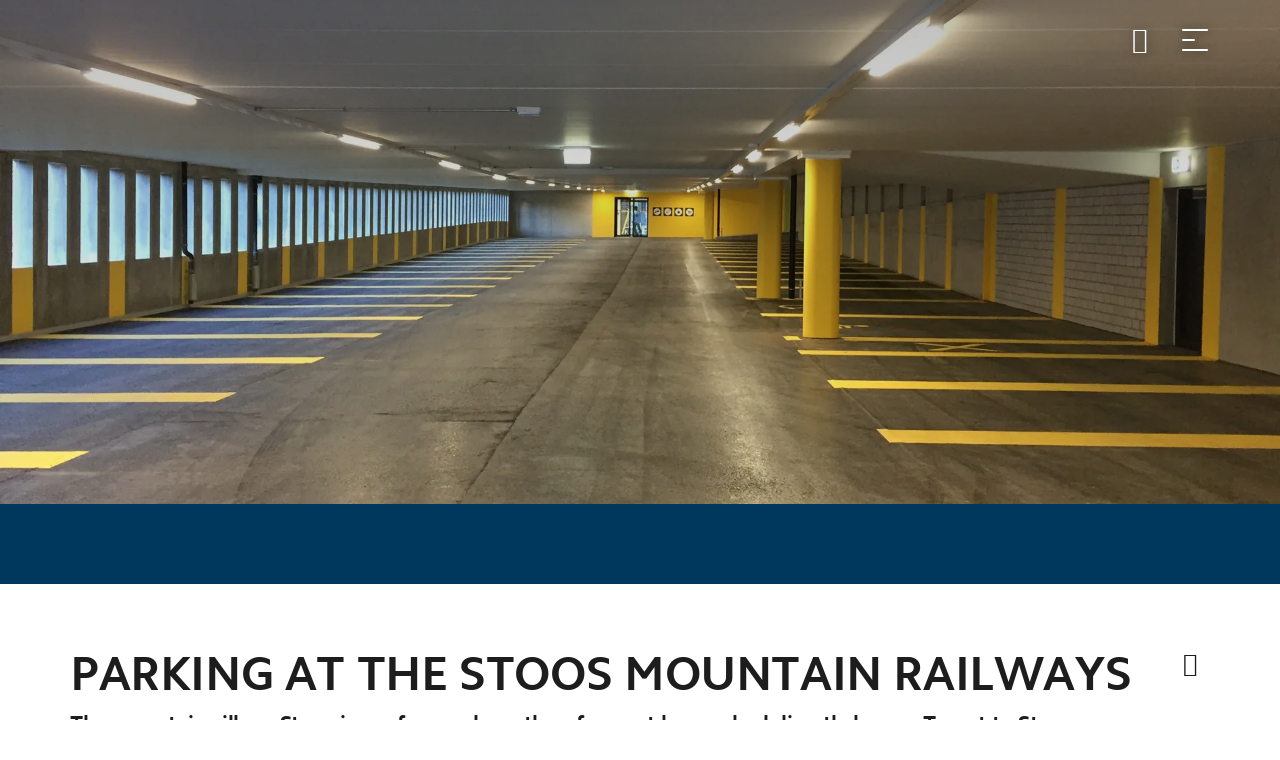

--- FILE ---
content_type: text/html;charset=utf-8
request_url: https://www.stoos.ch/en/stories/parkieren
body_size: 164857
content:
<!DOCTYPE html><html class="ada-web" theme="stoos" lang="en" ticket-style="dark" header-transparent-change><head><meta charset="utf-8">
<meta name="viewport" content="width=device-width, initial-scale=1, minimum-scale=1, viewport-fit=cover">
<title>Parking Stoos - stoos.ch&#x2F;en</title>
<link rel="preconnect" href="https://www.googletagmanager.com">
<link rel="preconnect" href="https://storage.googleapis.com">
<link rel="preconnect" href="https://www.google-analytics.com">
<link rel="preconnect" href="https://cda.contenthub.dev">
<link rel="preconnect" href="https://gql.contenthub.dev/content/v1">
<link rel="preconnect" href="https://assets.contenthub.dev">
<link rel="preconnect" href="https://images.contenthub.dev">
<link rel="preconnect" href="https://io.fusedeck.net">
<link rel="preconnect" href="https://www.stoos.ch">
<meta property="og:type" content="website">
<meta name="apple-mobile-web-app-status-bar-style" content="default">
<meta name="mobile-web-app-capable" content="yes">
<meta name="HandheldFriendly" content>
<meta name="MobileOptimized" content="320">
<meta name="robots" content="index, follow, max-image-preview:large, max-snippet:-1, max-video-preview:-1">
<link rel="dns-prefetch" href="https://io.fusedeck.net">
<script data-hid="ecd6aa6">
      (function (f, u, s, e_, d, e, c, k) {
      try{
        var cos = document.cookie.split(';');
        for (var i = 0; i < cos.length; i++) {var co = cos[i].trim().split('=');if (co[0] == 'fdTrackingType') {c = co[1];}if (co[0] == 'fdEnvId') {k = co[1];}}
        f[d] = f[d] || [];window.addEventListener("load",function(){fdWinLoaded=!0});
        var p = u.getElementsByTagName(s)[0]; var sc = u.createElement(s); sc.async = true;
        sc.src = e_ + '?p=' + e + '&l=' + (d != null ? d : '') + (c != null ? '&c=' + c : '') + (k != null ? '&e=' + k : '') + '&h=' + encodeURIComponent(location.href);
        p.parentNode.insertBefore(sc, p);
      }catch(e){}
      })(window, document, 'script', 'https://io.fusedeck.net/d/tm.js', null, '64q14HWlAu', null);
  </script>
<link rel="icon" type="image/x-icon" href="/themes/stoos/assets/favicon.ico" data-hid="2c9d455">
<link rel="mask-icon" href="/themes/stoos/assets/safari_pinned_tab.svg" color="#DC0243">
<link rel="apple-touch-icon" sizes="180x180" href="/themes/stoos/assets/iOS/Apple_Touch_Icon.png">
<link rel="icon" type="image/png" sizes="16x16" href="/themes/stoos/assets/favicon_16x16.png">
<link rel="icon" type="image/png" sizes="32x32" href="/themes/stoos/assets/favicon_32x32.png">
<link rel="icon" type="image/png" sizes="192x192" href="/themes/stoos/assets/favicon_192x192.png">
<link rel="icon" type="image/png" sizes="512x512" href="/themes/stoos/assets/favicon_512x512.png">
<link rel="manifest" href="/themes/stoos/assets/manifest.json">
<link rel="apple-touch-startup-image" media="(device-width: 768px) and (device-height: 1024px) and (-webkit-device-pixel-ratio: 1) and (orientation: landscape)" href="/themes/stoos/assets/iOS/Splashscreens/Apple_Splashscreen_iPad-Pro-Mini-Air_9-7_7-9_Landscape_@2x_2048x1536.png">
<link rel="apple-touch-startup-image" media="(device-width: 768px) and (device-height: 1024px) and (-webkit-device-pixel-ratio: 1) and (orientation: portrait)" href="/themes/stoos/assets/iOS/Splashscreens/Apple_Splashscreen_iPad-Pro-Mini-Air_9-7_7-9_Portrait_@2x_1536x2048.png">
<link rel="apple-touch-startup-image" media="(device-width: 768px) and (device-height: 1024px) and (-webkit-device-pixel-ratio: 2) and (orientation: landscape)" href="/themes/stoos/assets/iOS/Splashscreens/Apple_Splashscreen_iPad-Pro-Mini-Air_9-7_7-9_Landscape_@2x_2048x1536.png">
<link rel="apple-touch-startup-image" media="(device-width: 768px) and (device-height: 1024px) and (-webkit-device-pixel-ratio: 2) and (orientation: portrait)" href="/themes/stoos/assets/iOS/Splashscreens/Apple_Splashscreen_iPad-Pro-Mini-Air_9-7_7-9_Portrait_@2x_1536x2048.png">
<link rel="apple-touch-startup-image" media="(device-width: 744px) and (device-height: 1133px) and (-webkit-device-pixel-ratio: 2) and (orientation: landscape)" href="/themes/stoos/assets/iOS/Splashscreens/Apple_Splashscreen_iPad-Pro-Mini-Air_9-7_7-9_Landscape_@2x_2048x1536.png">
<link rel="apple-touch-startup-image" media="(device-width: 810px) and (device-height: 1080px) and (-webkit-device-pixel-ratio: 2) and (orientation: landscape)" href="/themes/stoos/assets/iOS/Splashscreens/Apple_Splashscreen_iPad_10-2_Landscape_@2x_2160x1620.png">
<link rel="apple-touch-startup-image" media="(device-width: 810px) and (device-height: 1080px) and (-webkit-device-pixel-ratio: 2) and (orientation: portrait)" href="/themes/stoos/assets/iOS/Splashscreens/Apple_Splashscreen_iPad_10-2_Portrait_@2x_1620_2160.png">
<link rel="apple-touch-startup-image" media="(device-width: 768px) and (device-height: 1024px) and (-webkit-device-pixel-ratio: 2) and (orientation: landscape)" href="/themes/stoos/assets/iOS/Splashscreens/Apple_Splashscreen_iPad-Pro-Mini-Air_9-7_7-9_Landscape_@2x_2048x1536.png">
<link rel="apple-touch-startup-image" media="(device-width: 768px) and (device-height: 1024px) and (-webkit-device-pixel-ratio: 2) and (orientation: landscape)" href="/themes/stoos/assets/iOS/Splashscreens/Apple_Splashscreen_iPad-Pro-Mini-Air_9-7_7-9_Landscape_@2x_2048x1536.png">
<link rel="apple-touch-startup-image" media="(device-width: 768px) and (device-height: 1024px) and (-webkit-device-pixel-ratio: 2) and (orientation: portrait)" href="/themes/stoos/assets/iOS/Splashscreens/Apple_Splashscreen_iPad-Pro-Mini-Air_9-7_7-9_Portrait_@2x_1536x2048.png">
<link rel="apple-touch-startup-image" media="(device-width: 834px) and (device-height: 1112px) and (-webkit-device-pixel-ratio: 2) and (orientation: landscape)" href="/themes/stoos/assets/iOS/Splashscreens/Apple_Splashscreen_iPadAir_10-5_Landscape_@2x_2224x1668.png">
<link rel="apple-touch-startup-image" media="(device-width: 834px) and (device-height: 1112px) and (-webkit-device-pixel-ratio: 2) and (orientation: portrait)" href="/themes/stoos/assets/iOS/Splashscreens/Apple_Splashscreen_iPadAir_10-5_Portrait_@2x_1668x2224.png">
<link rel="apple-touch-startup-image" media="(device-width: 834px) and (device-height: 1194px) and (-webkit-device-pixel-ratio: 2) and (orientation: landscape)" href="/themes/stoos/assets/iOS/Splashscreens/Apple_Splashscreen_iPadPro_11_10-5_Landscape_@2x_2388x1668.png">
<link rel="apple-touch-startup-image" media="(device-width: 834px) and (device-height: 1194px) and (-webkit-device-pixel-ratio: 2) and (orientation: portrait)" href="/themes/stoos/assets/iOS/Splashscreens/Apple_Splashscreen_iPadPro_11_10-5_Portrait_@2x_1668x2388.png">
<link rel="apple-touch-startup-image" media="(device-width: 1024px) and (device-height: 1366px) and (-webkit-device-pixel-ratio: 2) and (orientation: landscape)" href="/themes/stoos/assets/iOS/Splashscreens/Apple_Splashscreen_iPadPro_12-9_Landscape_@2x_2732x2048.png">
<link rel="apple-touch-startup-image" media="(device-width: 1024px) and (device-height: 1366px) and (-webkit-device-pixel-ratio: 2) and (orientation: portrait)" href="/themes/stoos/assets/iOS/Splashscreens/Apple_Splashscreen_iPadPro_12-9_Portrait_@2x_2048x2732.png">
<link rel="apple-touch-startup-image" media="(device-width: 320px) and (device-height: 568px) and (-webkit-device-pixel-ratio: 2) and (orientation: landscape)" href="/themes/stoos/assets/iOS/Splashscreens/Apple_Splashscreen_iPhone_4-SE_Landscape_@2x_1136x640.png">
<link rel="apple-touch-startup-image" media="(device-width: 320px) and (device-height: 568px) and (-webkit-device-pixel-ratio: 2) and (orientation: portrait)" href="/themes/stoos/assets/iOS/Splashscreens/Apple_Splashscreen_iPhone_4-SE_Portrait_@2x_640x1136.png">
<link rel="apple-touch-startup-image" media="(device-width: 375px) and (device-height: 667px) and (-webkit-device-pixel-ratio: 3) and (orientation: landscape)" href="/themes/stoos/assets/iOS/Splashscreens/Apple_Splashscreen_iPhone_6s_Landscape_@3x_1920x1080.png">
<link rel="apple-touch-startup-image" media="(device-width: 375px) and (device-height: 667px) and (-webkit-device-pixel-ratio: 3) and (orientation: portrait)" href="/themes/stoos/assets/iOS/Splashscreens/Apple_Splashscreen_iPhone_6s_Portrait_@3x_1080x1920.png">
<link rel="apple-touch-startup-image" media="(device-width: 476px) and (device-height: 847px) and (-webkit-device-pixel-ratio: 2) and (orientation: landscape)" href="/themes/stoos/assets/iOS/Splashscreens/Apple_Splashscreen_iPhone_8_7_6-s-Plus_6_4-7-SE_Landscape_@2x_1334x750.png">
<link rel="apple-touch-startup-image" media="(device-width: 476px) and (device-height: 847px) and (-webkit-device-pixel-ratio: 2) and (orientation: portrait)" href="/themes/stoos/assets/iOS/Splashscreens/Apple_Splashscreen_iPhone_8_7_6-s-Plus_6_4-7-SE_Portrait_@2x_750x1334.png">
<link rel="apple-touch-startup-image" media="(device-width: 414px) and (device-height: 736px) and (-webkit-device-pixel-ratio: 3) and (orientation: landscape)" href="/themes/stoos/assets/iOS/Splashscreens/Apple_Splashscreen_iPhone_8-Plus_7Plus_6s-Plus_6-Plus_Landscape_@3x_2208x1242.png">
<link rel="apple-touch-startup-image" media="(device-width: 414px) and (device-height: 736px) and (-webkit-device-pixel-ratio: 3) and (orientation: portrait)" href="/themes/stoos/assets/iOS/Splashscreens/Apple_Splashscreen_iPhone_8-Plus_7Plus_6s-Plus_6-Plus_Portrait_@3x_1242x2208.png">
<link rel="apple-touch-startup-image" media="(device-width: 414px) and (device-height: 896px) and (-webkit-device-pixel-ratio: 3) and (orientation: landscape)" href="/themes/stoos/assets/iOS/Splashscreens/Apple_Splashscreen_iPhone_11_XR_Landscape_@2x_1792x828.png">
<link rel="apple-touch-startup-image" media="(device-width: 414px) and (device-height: 896px) and (-webkit-device-pixel-ratio: 3) and (orientation: portrait)" href="/themes/stoos/assets/iOS/Splashscreens/Apple_Splashscreen_iPhone_11_XR_Portrait_@2x_828x1792.png">
<link rel="apple-touch-startup-image" media="(device-width: 414px) and (device-height: 896px) and (-webkit-device-pixel-ratio: 3) and (orientation: landscape)" href="/themes/stoos/assets/iOS/Splashscreens/Apple_Splashscreen_iPhone_11-Pro_Max_XS-Max_Landscape_@3x_2688x1242.png">
<link rel="apple-touch-startup-image" media="(device-width: 414px) and (device-height: 896px) and (-webkit-device-pixel-ratio: 3) and (orientation: portrait)" href="/themes/stoos/assets/iOS/Splashscreens/Apple_Splashscreen_iPhone_11-Pro_Max_XS-Max_Portrait_@3x_1242x2688.png">
<link rel="apple-touch-startup-image" media="(device-width: 390px) and (device-height: 844px) and (-webkit-device-pixel-ratio: 3) and (orientation: landscape)" href="/themes/stoos/assets/iOS/Splashscreens/Apple_Splashscreen_iPhone_13_13-Pro_12_12-Pro_Landscape_@3x_2532x1170.png">
<link rel="apple-touch-startup-image" media="(device-width: 390px) and (device-height: 844px) and (-webkit-device-pixel-ratio: 3) and (orientation: portrait)" href="/themes/stoos/assets/iOS/Splashscreens/Apple_Splashscreen_iPhone_13_13-Pro_12_12-Pro_Portrait_@3x_1170x2532.png">
<link rel="apple-touch-startup-image" media="(device-width: 375px) and (device-height: 812px) and (-webkit-device-pixel-ratio: 3) and (orientation: landscape)" href="/themes/stoos/assets/iOS/Splashscreens/Apple_Splashscreen_iPhone_13-12-mini_11-pro_XS_X_Portrait_@3x_2436x1125.png">
<link rel="apple-touch-startup-image" media="(device-width: 375px) and (device-height: 812px) and (-webkit-device-pixel-ratio: 3) and (orientation: portrait)" href="/themes/stoos/assets/iOS/Splashscreens/Apple_Splashscreen_iPhone_13-12-mini_11-pro_XS_X_Portrait_@3x_1125_2436.png">
<link rel="apple-touch-startup-image" media="(device-width: 428px) and (device-height: 926px) and (-webkit-device-pixel-ratio: 3) and (orientation: landscape)" href="/themes/stoos/assets/iOS/Splashscreens/Apple_Splashscreen_iPhone_13-Pro-Max_12-Pro-Max_Landscape_@3x_2778x1284.png">
<link rel="apple-touch-startup-image" media="(device-width: 428px) and (device-height: 926px) and (-webkit-device-pixel-ratio: 3) and (orientation: portrait)" href="/themes/stoos/assets/iOS/Splashscreens/Apple_Splashscreen_iPhone_13-Pro-Max_12-Pro-Max_Portrait_@3x_1284x2778.png">
<meta name="facebook-domain-verification" content="63bre5o6x0uozgq49xet6njtk8xtte">
<meta property="og:url" content="https://www.stoos.ch/en/stories/parkieren">
<meta property="msapplication-TileColor" content="#DC0243">
<meta property="msapplication-TileImage" content="/themes/stoos/assets/mstile-150x150.png">
<meta property="theme-color" content="#00375D">
<meta property="og:site_name" content="Stoos">
<meta name="apple-mobile-web-app-title" content="Stoos">
<meta id="i18n-og-url" property="og:url" content="/en/stories/parkieren">
<meta id="i18n-og" property="og:locale" content="en_CH">
<meta id="i18n-og-alt-de-CH" property="og:locale:alternate" content="de_CH">
<link id="i18n-alt-en" rel="alternate" href="/en/stories/parkieren" hreflang="en">
<link id="i18n-alt-en-CH" rel="alternate" href="/en/stories/parkieren" hreflang="en-CH">
<link id="i18n-alt-de" rel="alternate" href="/de/stories/parkieren" hreflang="de">
<link id="i18n-alt-de-CH" rel="alternate" href="/de/stories/parkieren" hreflang="de-CH">
<link id="i18n-xd" rel="alternate" href="/en/stories/parkieren" hreflang="x-default">
<link rel="canonical" href="https://www.stoos.ch/en/stories/parkieren">
<meta property="og:image" content="https://images.contenthub.dev/7l5wded27svb/9755922acec86369984e4908ebba7570/Parkhaus%20Stoosbahnen%20AG.JPG?w=630">
<meta property="og:title" content="Parking Stoos - stoos.ch/en">
<meta property="og:description" content="Whether covered in a parking garage, on an outdoor parking lot or on a parking field with a few minutes walk. There are enough parking spaces available.">
<meta name="description" content="The mountain village Stoos is car-free. Sufficient parking spaces are available at the valley stations of the funicular and cable car.">
<meta name="keywords" content="parking, stoos, car, stoos railway, funicular, cable car">
<style>.nuxt-loading-indicator{background-color:var(--header-progress-bar-color)!important}</style>
<style>.app--container[data-v-1a18a380]{container-type:inline-size}</style>
<style>.layout-root[data-v-5a58065b]{display:flex;flex-direction:column;min-height:100vh}.layout-root[data-v-5a58065b]:focus{outline:none}.layout-root>.james-content[data-v-5a58065b]{flex:1}.layout-root>.james-content>.page__main--alert[data-v-5a58065b]{padding-top:var(--alert-bar-height)}@media print{.layout-root>.james-content>.page__main--alert[data-v-5a58065b]{padding-top:0}}.cl-modal-dest-1[data-v-5a58065b]{z-index:calc(var(--header-z-index) + 2010)}.cl-modal-dest-2[data-v-5a58065b]{z-index:calc(var(--header-z-index) + 2011)}.cl-modal-dest-3[data-v-5a58065b]{z-index:calc(var(--header-z-index) + 2012)}.cl-modal-dest-4[data-v-5a58065b]{z-index:calc(var(--header-z-index) + 2013)}.cl-modal-dest-5[data-v-5a58065b]{z-index:calc(var(--header-z-index) + 2014)}.vue-portal-target[data-v-5a58065b]{position:relative}</style>
<style>.accessibility-focus-button[data-v-e2b654ca]{background-color:var(--color-dark);border:2px solid var(--border-color-light);border-radius:var(--border-radius-buttons);box-shadow:4px 4px 30px 0 var(--rgba-color-dark-040);color:var(--color-light);font-size:var(--title-xs-font-size);font-weight:600!important;left:20px;letter-spacing:var(--title-xs-letter-spacing);line-height:var(--title-xs-line-height);opacity:0;padding:24px;pointer-events:none;position:fixed;text-decoration:underline;top:20px;word-spacing:var(--title-xs-word-spacing);z-index:calc(var(--header-z-index) + 2)}.accessibility-focus-button--dark[data-v-e2b654ca]{background-color:var(--color-light);border:2px solid var(--border-color-dark);box-shadow:4px 4px 30px 0 var(--rgba-color-light-040);color:var(--color-text)}.accessibility-focus-button[data-v-e2b654ca]:focus-visible{opacity:1;pointer-events:all}</style>
<style>.page__header-wrapper[data-v-114247a9]{display:contents}.page__header[data-v-114247a9]{left:0;max-width:100%;min-height:var(--header-main-height-mobile);position:fixed;right:0;top:0;width:100vw;z-index:var(--header-z-index)}@media (min-width:768px){.page__header[data-v-114247a9]{min-height:var(--header-main-height)}}@media print{.page__header[data-v-114247a9]{min-height:var(--header-print-height)!important;position:relative!important}}.page__header--static[data-v-114247a9]{position:sticky}.page__header--side-panel-visible[data-v-114247a9]{z-index:calc(var(--header-z-index) + 2)!important}@media (max-width:767.98px){.page__header.header-style-one.page__header--colored[data-v-114247a9] .header__brand__link{height:calc(var(--header-main-height-mobile) - 1px);padding:var(--brand-padding-colored);width:calc(var(--header-main-height-mobile) - 1px)}}@media (min-width:1200px){.page__header.header-style-one.page__header--colored[data-v-114247a9] .header__brand__link{height:calc(var(--header-main-height) - 1px);padding:var(--brand-padding-colored);width:calc(var(--header-main-height) - 1px)}}.page__header.header-style-one.page__header--content-visible[data-v-114247a9] .header__brand__link{height:var(--header-main-height);width:var(--header-main-height)}@media (max-width:767.98px){.page__header.header-style-one.page__header--content-visible[data-v-114247a9] .header__brand__link{height:calc(var(--header-main-height-mobile) - 1px);padding:var(--brand-padding-colored);width:calc(var(--header-main-height-mobile) - 1px)}}@media (max-width:767.98px){.page__header.header-style-one.page__header--side-panel-visible[data-v-114247a9] .header__brand__link{height:var(--header-main-height-mobile);padding:var(--brand-padding-colored);width:calc(var(--header-main-height-mobile) - 1px)}}.page__header--active[data-v-114247a9] .header__navigation__list__item__link.nuxt-link-exact-active:before,.page__header--colored[data-v-114247a9] .header__navigation__list__item__link.nuxt-link-exact-active:before,.page__header--side-panel-visible[data-v-114247a9] .header__navigation__list__item__link.nuxt-link-exact-active:before{opacity:1}.header[data-v-114247a9]{box-sizing:border-box}@media (max-width:767.98px){.header__brand[data-v-114247a9]{order:2}}.header__main[data-v-114247a9]{background-color:var(--header-main-background-color);box-sizing:border-box;display:flex;height:var(--header-main-height-mobile);justify-content:space-between;padding:0 1.25rem}@media (min-width:768px){.header__main[data-v-114247a9]{height:var(--header-main-height);padding:0 1.875rem}}@media (min-width:992px){.header__main[data-v-114247a9]{justify-content:flex-start}}@media (min-width:1260px){.header__main[data-v-114247a9]{padding:0 3.75rem}}@media print{.header__main[data-v-114247a9]{display:flex;justify-content:center}}.header__main__left[data-v-114247a9]{display:flex}@media (max-width:767.98px){.header__main__left[data-v-114247a9]{min-width:140px;order:1}}@media (max-width:575.98px){.header__main__left[data-v-114247a9]{min-width:100px;order:1}}@media (min-width:768px) and (max-width:1399.98px){.header__main__left[data-v-114247a9]{padding-left:var(--header-main-left-padding-tablet)}}@media (min-width:1200px){.header__main__left[data-v-114247a9]{padding-left:var(--header-main-left-padding-desktop)}}@media print{.header__main__left[data-v-114247a9]{display:none}}.header__main__nav[data-v-114247a9]{display:flex;justify-content:flex-end}@media (min-width:768px){.header__main__nav[data-v-114247a9]{flex:1 1 auto}}@media (max-width:767.98px){.header__main__nav[data-v-114247a9]{min-width:140px;order:3}}@media (max-width:575.98px){.header__main__nav[data-v-114247a9]{min-width:100px;order:3}}@media print{.header__main__nav[data-v-114247a9]{display:none}}.header__main__nav__mobile[data-v-114247a9]{z-index:calc(var(--header-z-index) + 3)!important}@media (max-width:767.98px){.header__main__nav__mobile--user-active[data-v-114247a9]{z-index:calc(var(--header-z-index) + 1)!important}}.header__main--style-two[data-v-114247a9]  .header__main__nav{justify-content:center}@media (max-width:767.98px){.header__main--style-two[data-v-114247a9]  .header__main__nav{min-width:0;order:2}}.header__main--style-two[data-v-114247a9]  .header__brand{padding-right:0}@media (max-width:767.98px){.header__main--style-two[data-v-114247a9]  .header__brand{order:3}}.header__main--style-two[data-v-114247a9]  .header__navigation__list{justify-content:center}.header__main--style-two[data-v-114247a9]  .header__navigation{padding:0 16px}@media (min-width:1400px){.header__main--burger-menu-no-items[data-v-114247a9]{display:none!important}}@media (min-width:768px){.header__main--burger-menu-no-items.header__main--menu-no-items[data-v-114247a9]{display:none!important}}.header__content[data-v-114247a9]{background-color:var(--header-content-background-color);color:var(--header-content-text-color);z-index:2}@media (min-width:768px){.header__content[data-v-114247a9]{z-index:100}}</style>
<style>.page__header{background-color:var(--header-main-background-color);color:var(--header-main-text-color);transition:background-color .2s ease-in-out}.page__header .header__main{border-bottom:1px solid var(--header-main-border-color);transition:border-bottom-color .2s ease-in-out}@media (max-width:767.98px){.page__header{background-color:var(--header-bg-color);color:var(--header-font-color);transition:background-color .2s ease-in-out}.page__header .header__main__navigation-toggle span{background-color:var(--header-font-color)!important}.page__header a.inherited-on-header-transparent-change,.page__header button.inherited-on-header-transparent-change{color:var(--header-font-color)}.page__header a.inherited-on-header-transparent-change:hover,.page__header button.inherited-on-header-transparent-change:hover{color:var(--header-hover-color)}.page__header .header__main{border-bottom:1px solid var(--separator-color-navigation)}.page__header img.header__brand__link__image--transparent{display:none}.page__header img.header__brand__link__image--active{display:block}.page__header .header__language__current__image path{fill:var(--header-font-color)}.page__header .header__navigation__list__item__link.nuxt-link-active:before{border-color:var(--header-hover-color)}}.page__header .header__main__basket.router-link-active .james-icon-cart-filled{color:var(--header-hover-color);opacity:1}.page__header .header__main__navigation-toggle span{background-color:var(--header-main-text-color)}@media (min-width:768px){.page__header .header__main__navigation-toggle span{box-shadow:0 0 10px var(--header-main-text-shadow)}}.page__header .header__main__navigation-toggle:hover span{background-color:var(--header-hover-color)}.page__header .header__main__basket,.page__header .header__main__search-toggle{color:var(--header-main-text-color)}@media (min-width:768px){.page__header .header__main__basket,.page__header .header__main__search-toggle{text-shadow:0 0 10px var(--header-main-text-shadow)}}.page__header .header__main__basket:hover,.page__header .header__main__search-toggle:hover{background-color:inherit}.page__header .header__main__basket:hover span,.page__header .header__main__search-toggle:hover span{color:var(--header-hover-color)}.page__header .header__main__basket:hover .header-badge span,.page__header .header__main__search-toggle:hover .header-badge span{color:var(--menu-navigation-badge-text-color)}.page__header .header__main__basket:hover .james-icon-cart-hover,.page__header .header__main__search-toggle:hover .james-icon-cart-hover{opacity:1}.page__header .header__navigation__list__item__link:before{background-color:var(--header-main-text-color)}@media (min-width:768px){.page__header .header__language__current{text-shadow:0 0 10px var(--header-main-text-shadow)}}.page__header a.header__navigation__list__item__link,.page__header button.header__navigation__list__item__link{color:var(--header-main-text-color)}@media (min-width:768px){.page__header a.header__navigation__list__item__link,.page__header button.header__navigation__list__item__link{text-shadow:0 0 10px var(--header-main-text-shadow)}}.page__header a.header__navigation__list__item__link:hover,.page__header button.header__navigation__list__item__link:hover{background-color:inherit;color:var(--header-main-text-color)}.page__header button.header__navigation__list__item__link{background-color:transparent;border:none}.page__header .header__language__current__image path{fill:var(--header-main-text-color)}.page__header--active,.page__header--colored,.page__header--side-panel-visible{background-color:var(--header-bg-color);color:var(--header-font-color);transition:background-color .2s ease-in-out}.page__header--active .header-badge,.page__header--colored .header-badge,.page__header--side-panel-visible .header-badge{box-shadow:0 0 0 2px var(--header-bg-color);color:var(--menu-navigation-badge-text-color)}.page__header--active .header__navigation__list__item__link:before,.page__header--colored .header__navigation__list__item__link:before,.page__header--side-panel-visible .header__navigation__list__item__link:before{background-color:var(--header-hover-color)}.page__header--active .header__main__navigation-toggle span,.page__header--colored .header__main__navigation-toggle span,.page__header--side-panel-visible .header__main__navigation-toggle span{background-color:var(--header-font-color);box-shadow:unset}.page__header--active .header__main__navigation-toggle:hover span,.page__header--colored .header__main__navigation-toggle:hover span,.page__header--side-panel-visible .header__main__navigation-toggle:hover span{background-color:var(--header-hover-color)}.page__header--active .header__navigation__user__item__initials__initial--light,.page__header--colored .header__navigation__user__item__initials__initial--light,.page__header--side-panel-visible .header__navigation__user__item__initials__initial--light{box-shadow:unset!important}.page__header--active .header__main__basket,.page__header--active .header__main__search-toggle,.page__header--colored .header__main__basket,.page__header--colored .header__main__search-toggle,.page__header--side-panel-visible .header__main__basket,.page__header--side-panel-visible .header__main__search-toggle{color:var(--header-font-color);text-shadow:unset}.page__header--active .header__main__basket:hover,.page__header--active .header__main__search-toggle:hover,.page__header--colored .header__main__basket:hover,.page__header--colored .header__main__search-toggle:hover,.page__header--side-panel-visible .header__main__basket:hover,.page__header--side-panel-visible .header__main__search-toggle:hover{background-color:inherit;color:var(--header-hover-color)}.page__header--active .header__language__current,.page__header--active .header__navigation__user__item,.page__header--colored .header__language__current,.page__header--colored .header__navigation__user__item,.page__header--side-panel-visible .header__language__current,.page__header--side-panel-visible .header__navigation__user__item{text-shadow:unset!important}.page__header--active a.header__navigation__list__item__link,.page__header--active button.header__navigation__list__item__link,.page__header--colored a.header__navigation__list__item__link,.page__header--colored button.header__navigation__list__item__link,.page__header--side-panel-visible a.header__navigation__list__item__link,.page__header--side-panel-visible button.header__navigation__list__item__link{color:var(--header-font-color);text-shadow:unset}.page__header--active a.header__navigation__list__item__link:hover,.page__header--active button.header__navigation__list__item__link:hover,.page__header--colored a.header__navigation__list__item__link:hover,.page__header--colored button.header__navigation__list__item__link:hover,.page__header--side-panel-visible a.header__navigation__list__item__link:hover,.page__header--side-panel-visible button.header__navigation__list__item__link:hover{background-color:inherit;color:var(--header-font-color)}.page__header--active .header__main,.page__header--colored .header__main,.page__header--side-panel-visible .header__main{border-bottom:1px solid var(--separator-color-navigation)}.page__header--active .header__main__basket.nuxt-link-exact-active .header__main__basket__icons__i,.page__header--colored .header__main__basket.nuxt-link-exact-active .header__main__basket__icons__i,.page__header--side-panel-visible .header__main__basket.nuxt-link-exact-active .header__main__basket__icons__i{color:var(--header-hover-color)}.page__header--active img.header__brand__link__image--transparent,.page__header--colored img.header__brand__link__image--transparent,.page__header--side-panel-visible img.header__brand__link__image--transparent{display:none}.page__header--active img.header__brand__link__image--active,.page__header--colored img.header__brand__link__image--active,.page__header--side-panel-visible img.header__brand__link__image--active{display:block}.page__header--active .header__language__current__image path,.page__header--colored .header__language__current__image path,.page__header--side-panel-visible .header__language__current__image path{fill:var(--header-font-color)}.page__header--active .header__navigation__list__item__link.nuxt-link-active:before,.page__header--colored .header__navigation__list__item__link.nuxt-link-active:before,.page__header--side-panel-visible .header__navigation__list__item__link.nuxt-link-active:before{color:var(--header-hover-color)!important}.page__header:focus,.page__header:focus-within,.page__header:hover{background-color:var(--header-bg-color);color:var(--header-font-color);transition:background-color .2s ease-in-out}.page__header:focus .header-badge,.page__header:focus-within .header-badge,.page__header:hover .header-badge{box-shadow:0 0 0 2px var(--header-bg-color);color:var(--menu-navigation-badge-text-color)}.page__header:focus .header__main,.page__header:focus-within .header__main,.page__header:hover .header__main{border-bottom:1px solid var(--separator-color-navigation)}.page__header:focus .header__navigation__list__item--active a.inherited-on-header-transparent-change,.page__header:focus .header__navigation__list__item--active button.inherited-on-header-transparent-change,.page__header:focus-within .header__navigation__list__item--active a.inherited-on-header-transparent-change,.page__header:focus-within .header__navigation__list__item--active button.inherited-on-header-transparent-change,.page__header:hover .header__navigation__list__item--active a.inherited-on-header-transparent-change,.page__header:hover .header__navigation__list__item--active button.inherited-on-header-transparent-change{color:var(--menu-item-active-text-color)}.page__header:focus .header__navigation__list__item--active .header__navigation__list__item__link,.page__header:focus-within .header__navigation__list__item--active .header__navigation__list__item__link,.page__header:hover .header__navigation__list__item--active .header__navigation__list__item__link{background-color:var(--header-dropdown-menu-bg-color)!important;color:var(--menu-item-on-dropdown-content-color)!important}.page__header:focus .header__navigation__list__item__link:before,.page__header:focus-within .header__navigation__list__item__link:before,.page__header:hover .header__navigation__list__item__link:before{background-color:var(--header-hover-color)}.page__header:focus .header__main__navigation-toggle span,.page__header:focus-within .header__main__navigation-toggle span,.page__header:hover .header__main__navigation-toggle span{background-color:var(--header-font-color);box-shadow:unset}.page__header:focus .header__language__current,.page__header:focus .header__main__search-toggle,.page__header:focus a.inherited-on-header-transparent-change,.page__header:focus button.inherited-on-header-transparent-change,.page__header:focus-within .header__language__current,.page__header:focus-within .header__main__search-toggle,.page__header:focus-within a.inherited-on-header-transparent-change,.page__header:focus-within button.inherited-on-header-transparent-change,.page__header:hover .header__language__current,.page__header:hover .header__main__search-toggle,.page__header:hover a.inherited-on-header-transparent-change,.page__header:hover button.inherited-on-header-transparent-change{color:var(--header-font-color);text-shadow:unset}.page__header:focus .header__navigation__user__item,.page__header:focus-within .header__navigation__user__item,.page__header:hover .header__navigation__user__item{text-shadow:unset!important}.page__header:focus .header__navigation__user__item__initials__initial--light,.page__header:focus-within .header__navigation__user__item__initials__initial--light,.page__header:hover .header__navigation__user__item__initials__initial--light{box-shadow:unset!important}.page__header:focus img.header__brand__link__image--transparent,.page__header:focus-within img.header__brand__link__image--transparent,.page__header:hover img.header__brand__link__image--transparent{display:none}.page__header:focus img.header__brand__link__image--active,.page__header:focus-within img.header__brand__link__image--active,.page__header:hover img.header__brand__link__image--active{display:block}.page__header:focus .header__language__current__image path,.page__header:focus-within .header__language__current__image path,.page__header:hover .header__language__current__image path{fill:var(--header-font-color)}.page__header:focus .header__navigation__list__item__link.nuxt-link-exact-active:before,.page__header:focus-within .header__navigation__list__item__link.nuxt-link-exact-active:before,.page__header:hover .header__navigation__list__item__link.nuxt-link-exact-active:before{opacity:1}@media print{.page__header{background-color:transparent;color:#000}.page__header,.page__header .header__main{border-bottom-color:transparent}}</style>
<style>.header__brand[data-v-87ecd4ec]{height:var(--header-main-height-mobile)}@media (min-width:768px){.header__brand[data-v-87ecd4ec]{height:var(--header-main-height);z-index:1000}}@media print{.header__brand[data-v-87ecd4ec]{height:var(--header-print-height)}}.header__brand__link[data-v-87ecd4ec]{background-color:var(--brand-background-color);display:block;transition:all .1s ease-in-out}@media (prefers-reduced-motion:reduce){.header__brand__link[data-v-87ecd4ec]{transition:none}}@media (min-width:768px){.header__brand__link[data-v-87ecd4ec]{position:relative;z-index:5}}@media print{.header__brand__link[data-v-87ecd4ec]{height:80px!important;margin:0;padding:23px 20px;width:80px!important}}.header__brand__link[data-v-87ecd4ec]:hover{background-color:var(--brand-background-color)}.header__brand__link__image[data-v-87ecd4ec]{display:block;height:auto;max-height:100%;max-width:100%;position:relative;transition:all .1s ease-in-out;width:100%}@media (prefers-reduced-motion:reduce){.header__brand__link__image[data-v-87ecd4ec]{transition:none}}@media (min-width:768px){.header__brand__link__image[data-v-87ecd4ec]{background-color:transparent;overflow:visible;vertical-align:middle}}@media (max-width:767.98px){.header__brand__link__image[data-v-87ecd4ec]{height:var(--brand-height-mobile)}}.header__brand__link__image__wrapper[data-v-87ecd4ec]{align-items:center;height:100%}.header__brand__link__image__wrapper__mobile[data-v-87ecd4ec]{display:none}@media (max-width:767.98px){.header__brand__link__image__wrapper__mobile[data-v-87ecd4ec]{display:flex}}.header__brand__link__image__wrapper__desktop[data-v-87ecd4ec]{display:flex}@media (max-width:767.98px){.header__brand__link__image__wrapper__desktop[data-v-87ecd4ec]{display:none}}.header__brand__link__image--transparent[data-v-87ecd4ec]{display:block}.header__brand__link__image--active[data-v-87ecd4ec]{display:none}@media (min-width:768px){.header__brand.header-style-one[data-v-87ecd4ec]{margin-right:.75rem}}.header__brand.header-style-one .header__brand__link[data-v-87ecd4ec]{height:var(--brand-height-mobile);padding:var(--brand-padding-mobile);width:var(--brand-width-mobile)}@media (min-width:768px){.header__brand.header-style-one .header__brand__link[data-v-87ecd4ec]{height:calc(var(--header-main-height) - 1px);width:calc(var(--header-main-height) - 1px)}}@media (min-width:1200px){.header__brand.header-style-one .header__brand__link[data-v-87ecd4ec]{height:var(--brand-height);padding:var(--brand-padding);width:var(--brand-width)}}.header__brand.header-style-three .header__brand__link[data-v-87ecd4ec],.header__brand.header-style-two .header__brand__link[data-v-87ecd4ec]{height:calc(var(--header-main-height) - 1px);padding:var(--brand-padding-colored);width:var(--brand-width)}@media (max-width:767.98px){.header__brand.header-style-three .header__brand__link[data-v-87ecd4ec],.header__brand.header-style-two .header__brand__link[data-v-87ecd4ec]{height:calc(var(--header-main-height-mobile) - 1px);padding:var(--brand-padding-colored-mobile);width:var(--brand-width-mobile)}}@media (min-width:768px){.header__brand.header-style-three[data-v-87ecd4ec]{margin-right:2rem}}</style>
<style>@media (max-width:767.98px){.header__language[data-v-0a91d188]{display:none}}.header__language__current[data-v-0a91d188]{align-items:center;cursor:pointer;display:flex;flex-direction:row;font-family:var(--menu-item-font);font-size:var(--menu-item-font-size);font-weight:var(--menu-item-font-weight);height:calc(var(--header-main-height-mobile) - 1px);letter-spacing:var(--menu-item-letter-spacing);line-height:var(--menu-item-line-height);padding:0 1.25rem;position:relative;text-transform:capitalize;white-space:nowrap}.header__language__current__code[data-v-0a91d188]{text-transform:uppercase}.header__language__current__indicator[data-v-0a91d188]{align-items:center;display:flex;height:calc(var(--header-main-height) - 1px);line-height:calc(var(--header-main-height) - 1px);margin-left:.3125rem;margin-top:-1px;position:relative}.header__language__current__indicator[data-v-0a91d188]:before{font-size:1.5rem;height:1.5rem;line-height:1.5rem;transform:rotate(0deg);transition:transform .2s linear}@media (prefers-reduced-motion:reduce){.header__language__current__indicator[data-v-0a91d188]:before{transition:none}}@media (min-width:768px){.header__language__current[data-v-0a91d188],.header__language__current__indicator[data-v-0a91d188]{height:calc(var(--header-main-height) - 1px);line-height:calc(var(--header-main-height) - 1px)}}.header__language__current[data-v-0a91d188]:before{background-color:var(--header-active-color);border-radius:100px 100px 0 0;bottom:0;content:"";display:block;height:6px;left:0;margin:0 auto;opacity:0;position:absolute;right:0;transition:all .3s ease-in;width:calc(100% - 64px)}.header__language__menu[data-v-0a91d188]{background-color:var(--header-dropdown-menu-bg-color);display:block;margin:0;padding:25px 0;position:absolute;width:340px;z-index:500}@media (min-width:768px){.header__language__menu[data-v-0a91d188]{box-shadow:0 4px 5px 0 rgba(0,0,0,.1)}}.header__language__menu__devider[data-v-0a91d188]{background-color:var(--header-menu-font-color);height:1px;margin:20px 40px}.header__language__menu__ai-text[data-v-0a91d188]{color:var(--header-menu-font-color);font-size:var(--footnote-font-size);letter-spacing:var(--footnote-letter-spacing);line-height:var(--footnote-line-height);margin-bottom:15px;padding:0 40px}.header__language__menu__list[data-v-0a91d188]{list-style:none inside none;margin:0;z-index:1000}.header__language__menu__list__item[data-v-0a91d188]{position:relative}.header__language__menu__list__item__text[data-v-0a91d188]{display:block;line-height:var(--line-height-body)!important;text-align:start}.header__language__menu__list__item__indicator[data-v-0a91d188]{opacity:1;transition:all .25s cubic-bezier(.65,0,.076,1);width:2rem}@media (prefers-reduced-motion:reduce){.header__language__menu__list__item__indicator[data-v-0a91d188]{transition:none}}.header__language__menu__list__item__indicator__icon[data-v-0a91d188]{color:var(--header-menu-arrow-color-default);font-size:1.5rem;height:.125rem;margin:auto;position:absolute;top:calc(50% - 12px);transition:all .25s cubic-bezier(.65,0,.076,1);width:1rem}@media (prefers-reduced-motion:reduce){.header__language__menu__list__item__indicator__icon[data-v-0a91d188]{transition:none}}.header__language__menu__list__item__indicator__arrow[data-v-0a91d188]{background:none;color:var(--header-menu-arrow-color-default);font-size:1.5rem;height:.125rem;opacity:0;position:absolute;top:calc(50% - 12px);transition:all .25s cubic-bezier(.65,0,.076,1);width:1rem}@media (prefers-reduced-motion:reduce){.header__language__menu__list__item__indicator__arrow[data-v-0a91d188]{transition:none}}.header__language__menu__list__item__link[data-v-0a91d188]{background-color:transparent;border:none;color:var(--header-menu-font-color);cursor:pointer;display:flex;font-family:var(--menu-dropdown-font);font-size:1.0625rem;font-weight:var(--menu-dropdown-item-text-font-weight);gap:20px;justify-content:space-between;line-height:1.375rem;padding:.9375rem 2.5rem;position:relative;transition:.2s linear;width:100%}@media (prefers-reduced-motion:reduce){.header__language__menu__list__item__link[data-v-0a91d188]{transition:none}}.header__language__menu__list__item__link--ai[data-v-0a91d188]{padding:.75rem 2.5rem}.header__language__menu__list__item__link--current-highlight[data-v-0a91d188],.header__language__menu__list__item__link[data-v-0a91d188]:hover{background-color:var(--header-menu-hover-bg-color);color:var(--header-menu-font-color-hover);text-decoration:none}.header__language__menu__list__item__link--current-highlight .header__language__menu__list__item__indicator__icon[data-v-0a91d188],.header__language__menu__list__item__link:hover .header__language__menu__list__item__indicator__icon[data-v-0a91d188]{color:var(--header-menu-arrow-color-hover);opacity:0;transform:translate(.3rem)}.header__language__menu__list__item__link--current-highlight .header__language__menu__list__item__indicator__arrow[data-v-0a91d188],.header__language__menu__list__item__link:hover .header__language__menu__list__item__indicator__arrow[data-v-0a91d188]{color:var(--header-menu-arrow-color-hover);opacity:1;transform:translate(.3rem)}.header__language__menu__list__item__content[data-v-0a91d188]{align-items:center;display:flex;gap:12px}.header__language:not(.header__language--active):hover .header__language__current[data-v-0a91d188]:before{background-color:var(--header-hover-color);opacity:1}.header__language:not(.header__language--active):hover .header__language__current__indicator[data-v-0a91d188]:before{transform:rotate(30deg)}.header__language--active .header__language__current:hover .header__language__current__indicator[data-v-0a91d188]:before{transform:rotate(150deg)}.header__language--active .header__language__current[data-v-0a91d188]{background-color:var(--header-dropdown-menu-bg-color);color:var(--menu-item-on-dropdown-content-color)}.header__language--active .header__language__current[data-v-0a91d188]:before{opacity:1;width:calc(100% - 40px)}.header__language--active .header__language__current__image[data-v-0a91d188] path{fill:var(--menu-text-color-accent-active)}.header__language--active .header__language__current__indicator[data-v-0a91d188]:before{transform:rotate(180deg);transition:.2s linear}@media (prefers-reduced-motion:reduce){.header__language--active .header__language__current__indicator[data-v-0a91d188]:before{transition:none}}</style>
<style>:root{--logo-colored-width-size-difference:0px}</style>
<style>.header__navigation[data-v-6c759ebd]{overflow:hidden;padding-left:1rem;padding-right:.3125rem}.header__navigation.overflow-visible[data-v-6c759ebd]{overflow:visible}@media (min-width:768px){.header__navigation--show-burger[data-v-6c759ebd]{max-width:calc(100vw - var(--brand-width) - 330px)}.header__navigation--show-burger.header-style-one[data-v-6c759ebd]{max-width:calc(100vw - var(--header-main-height) - 330px)}}@media (min-width:1200px){.header__navigation--show-burger[data-v-6c759ebd]{max-width:calc(100vw - var(--brand-width) - 370px - var(--logo-colored-width-size-difference))}}@media screen and (min-width:1600px){.header__navigation--show-burger[data-v-6c759ebd]{max-width:calc(100vw - var(--brand-width) - 576px)}}@media (min-width:768px){.header__navigation--show-search[data-v-6c759ebd]{max-width:calc(100vw - var(--header-main-height) - 345px)}}@media (min-width:1200px){.header__navigation--show-search[data-v-6c759ebd]{max-width:calc(100vw - var(--brand-width) - 385px - var(--logo-colored-width-size-difference))}}@media screen and (min-width:1600px){.header__navigation--show-search[data-v-6c759ebd]{max-width:calc(100vw - var(--brand-width) - 591px)}}@media (min-width:768px){.header__navigation--show-search.header__navigation--show-burger[data-v-6c759ebd]{max-width:calc(100vw - var(--header-main-height) - 382px)}}@media (min-width:1200px){.header__navigation--show-search.header__navigation--show-burger[data-v-6c759ebd]{max-width:calc(100vw - var(--brand-width) - 422px - var(--logo-colored-width-size-difference))}}@media screen and (min-width:1600px){.header__navigation--show-search.header__navigation--show-burger[data-v-6c759ebd]{max-width:calc(100vw - var(--brand-width) - 628px)}}@media (max-width:767.98px){.header__navigation[data-v-6c759ebd]{background-color:var(--menu-tab-bar-background-color);border-top:var(--menu-tab-bar-border-top);bottom:0;box-shadow:0 8px 17px 2px rgba(0,0,0,.14),0 3px 14px 2px rgba(0,0,0,.12),0 5px 5px -3px rgba(0,0,0,.2);left:0;max-width:none;padding:0 0 env(safe-area-inset-bottom);position:fixed;text-align:center;width:100vw;z-index:1005}.header__navigation--panel[data-v-6c759ebd]{z-index:850!important}.header__navigation[data-v-6c759ebd] button{border:none}}@media (max-width:575.98px){.header__navigation--panel[data-v-6c759ebd]{z-index:1004!important}}.header__navigation__list[data-v-6c759ebd]{display:flex;flex-direction:row;flex-wrap:wrap;justify-content:flex-end;list-style:none inside none;margin:0;padding:0;-ms-overflow-style:none;scrollbar-width:none}.header__navigation__list[data-v-6c759ebd]::-webkit-scrollbar{display:none}@media (min-width:768px) and (max-width:860px){.header__navigation__list[data-v-6c759ebd]{max-width:calc(100vw - 726px)}}@media (max-width:767.98px){.header__navigation__list[data-v-6c759ebd]{background-color:var(--menu-tab-bar-background-color);color:var(--menu-tab-bar-content-color)}}</style>
<style>.page__header--active{z-index:calc(var(--header-z-index) + 2)!important}</style>
<style>.header__navigation__list__item[data-v-585b4e00]{position:relative}.header__navigation__list__item .header__navigation__list__item__link[data-v-585b4e00]:focus,.header__navigation__list__item[data-v-585b4e00]:focus{outline:none}.header__navigation__list__item__link[data-v-585b4e00]{cursor:pointer;display:block;font-family:var(--menu-item-font);font-size:var(--menu-item-font-size);font-weight:var(--menu-item-font-weight);height:calc(var(--header-main-height-mobile) - 1px);letter-spacing:var(--menu-item-letter-spacing);line-height:var(--menu-item-line-height);padding-left:1.25rem;padding-right:1.25rem;position:relative;transition:none;white-space:nowrap}.header__navigation__list__item__link[data-v-585b4e00]:before{background-color:var(--header-hover-color);border-radius:100px 100px 0 0;bottom:0;content:"";display:block;height:6px;left:0;margin:0 auto;opacity:0;position:absolute;right:0;transition:all .3s ease-in;width:calc(100% - 64px)}@media (min-width:768px){.header__navigation__list__item__link[data-v-585b4e00]{height:calc(var(--header-main-height) - 1px);line-height:calc(var(--header-main-height) - 1px)}.header__navigation__list__item__link.router-link-exact-active[data-v-585b4e00]:before{opacity:1;width:calc(100% - 40px)}}.header__navigation__list__item__link[data-v-585b4e00]:hover{text-decoration:none}.header__navigation__list__item__link[data-v-585b4e00]:hover:before{opacity:1}.header__navigation__list__item__link__indicator[data-v-585b4e00]{display:none}@media (min-width:992px){.header__navigation__list__item.header__navigation__list__item--overlay .header__navigation__list__item__link[data-v-585b4e00]:not(.router-link-exact-active):hover:after{display:none}}.header__navigation__list__item__icon[data-v-585b4e00]{display:none}.header__navigation__list__item__dropdown[data-v-585b4e00]{display:none;margin:0;padding:0;position:absolute;right:var(--menu-dropdown-alignment);z-index:500}@media (min-width:768px){.header__navigation__list__item__dropdown--active--shown[data-v-585b4e00]{display:block!important}.header__navigation__list__item__dropdown--active--hidden[data-v-585b4e00]{display:none!important}.header__navigation__list__item__dropdown[data-v-585b4e00]{box-shadow:0 4px 5px 0 rgba(0,0,0,.1)}}.header__navigation__list__item--isDropdown[data-v-585b4e00]{cursor:pointer}@media (min-width:768px){.header__navigation__list__item--isDropdown .header__navigation__list__item__link:hover .header__navigation__list__item__link__indicator[data-v-585b4e00]:before{transform:rotate(30deg)}.header__navigation__list__item--isDropdown .header__navigation__list__item__link[data-v-585b4e00]{display:flex}.header__navigation__list__item--isDropdown .header__navigation__list__item__link__indicator[data-v-585b4e00]{align-items:center;display:flex;height:calc(var(--header-main-height) - 1px);line-height:calc(var(--header-main-height) - 1px);margin-left:4px;margin-top:-1px;position:relative;width:1.5rem}.header__navigation__list__item--isDropdown .header__navigation__list__item__link__indicator[data-v-585b4e00]:before{font-size:1.5rem;height:1.5rem;line-height:1.5rem;transform:rotate(0deg);transition:transform .2s linear}}@media (min-width:768px) and (prefers-reduced-motion:reduce){.header__navigation__list__item--isDropdown .header__navigation__list__item__link__indicator[data-v-585b4e00]:before{transition:none}}@media (min-width:768px){.header__navigation__list__item--active .header__navigation__list__item__link:hover .header__navigation__list__item__link__indicator[data-v-585b4e00]:before{transform:rotate(150deg)}}.header__navigation__list__item--active.header__navigation__list__item--isDropdown .header__navigation__list__item__link[data-v-585b4e00]{background-color:var(--header-dropdown-menu-bg-color)}.header__navigation__list__item--active.header__navigation__list__item--isDropdown .header__navigation__list__item__link[data-v-585b4e00]:before{background-color:var(--header-active-color);opacity:1}@media (min-width:768px){.header__navigation__list__item--active.header__navigation__list__item--isDropdown .header__navigation__list__item__link:hover .header__navigation__list__item__icon--svg[data-v-585b4e00] svg *{fill:var(--tab-bar-active-content-color)!important}}.header__navigation__list__item--active .header__navigation__list__item__link[data-v-585b4e00]{color:var(--menu-item-on-dropdown-content-color)}.header__navigation__list__item--active .header__navigation__list__item__link[data-v-585b4e00]:before{background-color:var(--header-active-color);opacity:1;width:calc(100% - 40px)}.header__navigation__list__item--active .header__navigation__list__item__link__indicator[data-v-585b4e00]:before{transform:rotate(180deg);transition:.2s linear}@media (prefers-reduced-motion:reduce){.header__navigation__list__item--active .header__navigation__list__item__link__indicator[data-v-585b4e00]:before{transition:none}}.header__navigation__list__item--active .header__navigation__list__item__dropdown[data-v-585b4e00]{max-height:calc(100dvh - var(--header-main-height));overflow:hidden;overflow-y:scroll;-ms-overflow-style:none;scrollbar-width:none}@media (min-width:768px){.header__navigation__list__item--active .header__navigation__list__item__dropdown[data-v-585b4e00]{width:-moz-max-content;width:max-content}}.header__navigation__list__item--active .header__navigation__list__item__dropdown[data-v-585b4e00]::-webkit-scrollbar{display:none}.header__navigation__list__item__text__mobile[data-v-585b4e00]{display:none}@media (max-width:767.98px){.header__navigation__list__item__text__mobile[data-v-585b4e00]{display:inline-block}.header__navigation__list__item__text__desktop[data-v-585b4e00]{display:none}.header__navigation__list__item[data-v-585b4e00]{flex:1;min-width:64px}.header__navigation__list__item[data-v-585b4e00]:nth-child(n+7){display:none}.header__navigation__list__item--isDropdown--active .header__navigation__list__item__link[data-v-585b4e00]{background-color:var(--header-dropdown-menu-bg-color);color:var(--menu-item-on-dropdown-content-color)}}@media (max-width:767.98px){.header__navigation__list__item--isDropdown--active .header__navigation__list__item__link .header__navigation__list__item__icon--svg[data-v-585b4e00] svg *{fill:var(--menu-item-on-dropdown-content-color)}.header__navigation__list__item--isDropdown--active .header__navigation__list__item__text[data-v-585b4e00]{color:var(--menu-item-on-dropdown-content-color)}.header__navigation__list__item--isDropdown--active .header__navigation__list__item__dropdown[data-v-585b4e00]{display:block}.header__navigation__list__item--isDropdown--active .header__navigation__list__item__overlay[data-v-585b4e00]{background-color:rgba(0,0,0,.5);bottom:var(--mobile-footer-bar-height);height:100%;left:0;position:fixed;right:0;width:100%}.header__navigation__list__item--isDropdown--active .header__navigation__list__item__overlay--alert-bar[data-v-585b4e00]{height:calc(100% - var(--mobile-footer-bar-height) - var(--alert-bar-height));top:var(--alert-bar-height)}.header__navigation__list__item--isDropdown--active .header__navigation__list__item__overlay--switch[data-v-585b4e00]{height:calc(100% - 60px - var(--header-switch-height));top:var(--header-switch-height)}.header__navigation__list__item--isDropdown--active .header__navigation__list__item__overlay--switch-alert-bar[data-v-585b4e00]{height:calc(100% - 60px - var(--header-switch-height) - var(--alert-bar-height));top:calc(var(--header-switch-height) + var(--alert-bar-height))}.header__navigation__list__item a.inherited-on-header-transparent-change[data-v-585b4e00],.header__navigation__list__item button.inherited-on-header-transparent-change[data-v-585b4e00],.header__navigation__list__item__link[data-v-585b4e00]{background-color:inherit;color:inherit;display:flex;flex-direction:column;font-family:var(--menu-tab-bar-font);font-style:normal;height:var(--mobile-footer-bar-height);justify-content:center;line-height:var(--mobile-footer-bar-height)-1px;margin:0 auto;padding:10px 16px 4px;text-align:center;width:100%}.header__navigation__list__item a.inherited-on-header-transparent-change[data-v-585b4e00]:before,.header__navigation__list__item button.inherited-on-header-transparent-change[data-v-585b4e00]:before,.header__navigation__list__item__link[data-v-585b4e00]:before{background-color:var(--header-hover-color);border-radius:0 0 100px 100px;bottom:unset;height:4px;top:0}}@media (max-width:767.98px) and (max-width:767.98px){.header__navigation__list__item a.inherited-on-header-transparent-change[data-v-585b4e00],.header__navigation__list__item button.inherited-on-header-transparent-change[data-v-585b4e00],.header__navigation__list__item__link[data-v-585b4e00]{justify-content:space-between}}@media (max-width:767.98px){.header__navigation__list__item a.inherited-on-header-transparent-change.header__navigation__list__item__link--isDropdown--subitem--active[data-v-585b4e00]:before,.header__navigation__list__item a.inherited-on-header-transparent-change.router-link-exact-active[data-v-585b4e00]:before,.header__navigation__list__item button.inherited-on-header-transparent-change.header__navigation__list__item__link--isDropdown--subitem--active[data-v-585b4e00]:before,.header__navigation__list__item button.inherited-on-header-transparent-change.router-link-exact-active[data-v-585b4e00]:before,.header__navigation__list__item__link.header__navigation__list__item__link--isDropdown--subitem--active[data-v-585b4e00]:before,.header__navigation__list__item__link.router-link-exact-active[data-v-585b4e00]:before{opacity:1;width:calc(100% - 40px)}.header__navigation__list__item__icon[data-v-585b4e00]{display:block;font-size:1.2rem;line-height:1;width:100%}.header__navigation__list__item__icon--svg[data-v-585b4e00]{line-height:1}.header__navigation__list__item__icon--svg[data-v-585b4e00]  svg{height:100%;height:24px;max-width:24px;width:100%}.header__navigation__list__item__icon--svg[data-v-585b4e00]  svg *{fill:var(--menu-tab-bar-content-color)}.header__navigation__list__item__text[data-v-585b4e00]{display:block;font-size:var(--caption2-font-size);font-weight:inherit;letter-spacing:var(--caption2-letter-spacing);line-height:var(--caption2-line-height);margin-top:0;width:100%;word-spacing:var(--caption2-word-spacing)}.header__navigation__list__item__text[data-v-585b4e00]:before{content:"";margin-left:-100%}.header__navigation__list__item__text[data-v-585b4e00]:after{content:"";margin-right:-100%}.header__navigation__list__item__dropdown[data-v-585b4e00]{bottom:var(--footer-height-mobile);left:0;max-width:100%;min-width:100vw;position:fixed;top:0;width:100%;z-index:999}}.header__navigation__list__item__link[data-v-585b4e00]{align-items:center}</style>
<style>.header__main__basket[data-v-57889ab8]{display:flex;flex-direction:column;font-size:24px;height:calc(var(--header-main-height-mobile) - 1px);justify-content:center;line-height:calc(var(--header-main-height-mobile) - 1px);padding:0 8px;transition:none}.header__main__basket__icons[data-v-57889ab8]{display:block;height:100%;position:relative;text-align:center;width:24px}@media (min-width:768px){.header__main__basket__icons[data-v-57889ab8]{width:26px}}.header__main__basket__icons__i[data-v-57889ab8]{align-items:center;display:flex;height:calc(var(--header-main-height-mobile) - 1px);line-height:calc(var(--header-main-height-mobile) - 1px);position:absolute;transition:all .3s;width:24px}.header__main__basket__icons__i.james-icon-cart-filled[data-v-57889ab8],.header__main__basket__icons__i.james-icon-cart-hover[data-v-57889ab8]{opacity:0}@media (min-width:768px){.header__main__basket__icons__i[data-v-57889ab8]{height:calc(var(--header-main-height) - 1px);line-height:calc(var(--header-main-height) - 1px)}}.header__main__basket__icons__i[data-v-57889ab8]:before{display:block;vertical-align:top}@media (min-width:768px){.header__main__basket[data-v-57889ab8]{font-size:26px;height:calc(var(--header-main-height) - 1px);line-height:calc(var(--header-main-height) - 1px);padding:0 12px}}.header__main__basket[data-v-57889ab8]:hover{text-decoration:none}.header__main__basket:hover .james-icon-cart-hover[data-v-57889ab8]{color:var(--header-hover-color);opacity:1}</style>
<style>.header__main__search-toggle[data-v-0809c232]{-webkit-appearance:none;-moz-appearance:none;background:none;background-color:transparent;border:none;color:inherit;cursor:pointer;display:block;font:inherit;height:calc(var(--header-main-height-mobile) - 1px);line-height:calc(var(--header-main-height-mobile) - 1px);position:relative;text-decoration:none;-webkit-user-select:none;-moz-user-select:none;user-select:none;-webkit-tap-highlight-color:transparent;padding:0 8px}.header__main__search-toggle .header__main__search-toggle__icon[data-v-0809c232]:focus,.header__main__search-toggle[data-v-0809c232]:focus{outline:none}.header__main__search-toggle:focus>.header__main__search-toggle__icon[data-v-0809c232]{outline:1px dotted #212121;outline:5px auto -webkit-focus-ring-color}@media (min-width:768px){.header__main__search-toggle[data-v-0809c232]{height:calc(var(--header-main-height) - 1px);line-height:calc(var(--header-main-height) - 1px);padding:0 12px}}.header__main__search-toggle__icons[data-v-0809c232]{display:block;height:100%;position:relative;text-align:center;width:24px}@media (min-width:768px){.header__main__search-toggle__icons[data-v-0809c232]{width:26px}}.header__main__search-toggle__icon[data-v-0809c232]{align-items:center;display:flex;font-size:24px;height:calc(var(--header-main-height-mobile) - 2px);line-height:calc(var(--header-main-height-mobile) - 2px);margin-top:1px;position:absolute;transition:all .3s}@media (min-width:768px){.header__main__search-toggle__icon[data-v-0809c232]{font-size:26px;height:calc(var(--header-main-height) - 2px);line-height:calc(var(--header-main-height) - 2px)}}.header__main__search-toggle__icon.james-icon-search-filled[data-v-0809c232],.header__main__search-toggle__icon.james-icon-search-hover[data-v-0809c232]{opacity:0}.header__main__search-toggle[data-v-0809c232]:hover{color:var(--header-hover-color)}.header__main__search-toggle:hover .james-icon-search-hover[data-v-0809c232]{opacity:1}.header__main__search-toggle--expanded span[data-v-0809c232]{color:var(--header-hover-color)}.header__main__search-toggle--expanded .james-icon-search-filled[data-v-0809c232]{opacity:1}</style>
<style>.header__main__navigation-toggle[data-v-716801bc]{-webkit-appearance:none;-moz-appearance:none;background:none;background-color:transparent;border:none;color:inherit;cursor:pointer;display:block;font:inherit;height:calc(var(--header-main-height-mobile) - 1px);line-height:calc(var(--header-main-height-mobile) - 1px);position:relative;text-decoration:none;-webkit-user-select:none;-moz-user-select:none;user-select:none;-webkit-tap-highlight-color:transparent;margin:0 8px;padding:0;width:24px}.header__main__navigation-toggle[data-v-716801bc]:first-child{margin-left:0}@media (min-width:768px){.header__main__navigation-toggle[data-v-716801bc]{height:calc(var(--header-main-height) - 1px);line-height:calc(var(--header-main-height) - 1px);margin:0 12px;width:26px}}.header__main__navigation-toggle__icon[data-v-716801bc]{background-color:#000;border-radius:1px;height:2px;left:0;position:absolute;top:50%;transform:translateY(-50%);transition:all .3s;width:12px}@media (min-width:768px){.header__main__navigation-toggle__icon[data-v-716801bc]{width:13px}}.header__main__navigation-toggle__icon--top[data-v-716801bc]{background-color:#000;border-radius:1px;height:2px;left:0;position:absolute;top:calc(50% - 10px);transform:translateY(-50%);transition:all .3s;width:24px}@media (min-width:768px){.header__main__navigation-toggle__icon--top[data-v-716801bc]{width:26px}}.header__main__navigation-toggle__icon--bottom[data-v-716801bc]{background-color:#000;border-radius:1px;height:2px;left:0;position:absolute;top:calc(50% + 10px);transform:translateY(-50%);transition:all .3s;width:24px}@media (min-width:768px){.header__main__navigation-toggle__icon--bottom[data-v-716801bc]{width:26px}}.header__main__navigation-toggle:hover span[data-v-716801bc]{background-color:var(--header-hover-color)}.header__main__navigation-toggle:hover .header__main__navigation-toggle__icon[data-v-716801bc]{width:24px}.header__main__navigation-toggle--expanded span[data-v-716801bc]{background-color:var(--header-hover-color)!important}.header__main__navigation-toggle--expanded .header__main__navigation-toggle__icon[data-v-716801bc]{opacity:0}.header__main__navigation-toggle--expanded .header__main__navigation-toggle__icon--top[data-v-716801bc]{top:50%;transform:translateY(-50%) rotate(45deg);width:28px}@media (min-width:768px){.header__main__navigation-toggle--expanded .header__main__navigation-toggle__icon--top[data-v-716801bc]{width:30px}}.header__main__navigation-toggle--expanded .header__main__navigation-toggle__icon--bottom[data-v-716801bc]{top:50%;transform:translateY(-50%) rotate(-45deg);width:28px}@media (min-width:768px){.header__main__navigation-toggle--expanded .header__main__navigation-toggle__icon--bottom[data-v-716801bc]{width:30px}}.header__main__navigation-toggle--left[data-v-716801bc]{padding-left:0;padding-right:.625rem}@media (min-width:768px){.header__main__navigation-toggle--left[data-v-716801bc]{padding-left:0;padding-right:.9375rem}}</style>
<style>.navigation__panel[data-v-483804f8]{color:var(--side-panel-color);height:100vh;height:calc(100vh - var(--header-main-height-mobile));left:0;position:absolute;right:0;top:var(--header-main-height-mobile);width:100%;z-index:853}@media (min-width:768px){.navigation__panel[data-v-483804f8]{top:var(--header-main-height)}}.navigation__panel__content[data-v-483804f8]{display:block;height:100%;overflow:hidden;overflow-y:scroll;position:relative;width:100%;z-index:5;-ms-overflow-style:none;scrollbar-width:none;text-align:left}.navigation__panel__content[data-v-483804f8]::-webkit-scrollbar{display:none}.navigation__panel--animation-enter-active[data-v-483804f8],.navigation__panel--animation-enter-active .navigation__panel__content[data-v-483804f8],.navigation__panel--animation-leave-active[data-v-483804f8],.navigation__panel--animation-leave-active .navigation__panel__content[data-v-483804f8]{transition:transform .4s linear}.navigation__panel--animation-enter-from[data-v-483804f8]:before,.navigation__panel--animation-leave-to[data-v-483804f8]:before{opacity:0}.navigation__panel--animation-enter-from .navigation__panel__content[data-v-483804f8],.navigation__panel--animation-leave-to .navigation__panel__content[data-v-483804f8]{transform:translate3d(100%,0,0)}.navigation__panel--slide-left.navigation__panel--animation-enter-from .navigation__panel__content[data-v-483804f8],.navigation__panel--slide-left.navigation__panel--animation-leave-to .navigation__panel__content[data-v-483804f8]{transform:translate3d(-100%,0,0)}.navigation__panel--alert[data-v-483804f8]{height:calc(100vh - var(--header-main-height-mobile) - 50px);top:calc(var(--header-main-height-mobile) + 50px)}@media (min-width:768px){.navigation__panel--alert[data-v-483804f8]{height:calc(100vh - var(--header-main-height) - 50px);top:calc(var(--header-main-height) + 50px)}}.navigation__panel--switch[data-v-483804f8]{height:calc(100vh - var(--header-main-height-mobile) - var(--header-switch-height));top:calc(var(--header-main-height-mobile) + var(--header-switch-height))}@media (min-width:768px){.navigation__panel--switch[data-v-483804f8]{height:calc(100vh - var(--header-main-height) - var(--header-switch-height));top:calc(var(--header-main-height) + var(--header-switch-height))}}.navigation__panel--switch-alert[data-v-483804f8]{height:calc(100vh - var(--header-main-height-mobile) - var(--alert-bar-height) - var(--header-switch-height));top:calc(var(--header-main-height-mobile) + var(--alert-bar-height) + var(--header-switch-height))}@media (min-width:768px){.navigation__panel--switch-alert[data-v-483804f8]{height:calc(100vh - var(--header-main-height) - var(--alert-bar-height) - var(--header-switch-height));top:calc(var(--header-main-height) + var(--alert-bar-height) + var(--header-switch-height))}}</style>
<style>.header__drop-shadow[data-v-59b8ede4]{background-color:rgba(38,38,37,.8);bottom:0;left:0;opacity:1;position:fixed;right:0;top:var(--header-main-height-mobile);width:100vw;z-index:800}@media (min-width:768px){.header__drop-shadow[data-v-59b8ede4]{top:var(--header-main-height)}}.header__drop-shadow--alert[data-v-59b8ede4]{top:calc(var(--header-main-height-mobile) + 50px)}@media (min-width:768px){.header__drop-shadow--alert[data-v-59b8ede4]{top:calc(var(--header-main-height) + 50px)}}.header__drop-shadow--switch[data-v-59b8ede4]{top:calc(var(--header-main-height-mobile) + var(--header-switch-height))}@media (min-width:768px){.header__drop-shadow--switch[data-v-59b8ede4]{top:calc(var(--header-main-height) + var(--header-switch-height))}}.header__drop-shadow--switch-alert[data-v-59b8ede4]{top:calc(var(--header-main-height-mobile) + var(--header-switch-height) + var(--alert-bar-height))}@media (min-width:768px){.header__drop-shadow--switch-alert[data-v-59b8ede4]{top:calc(var(--header-main-height) + var(--header-switch-height) + var(--alert-bar-height))}}</style>
<style>.level1[data-v-c3414fed]{background-image:radial-gradient(circle at 50% 50%,#000,#292929 109%);height:100%;justify-content:center;left:0;position:fixed;top:0;width:100%;z-index:3000}.level1[data-v-c3414fed],.text[data-v-c3414fed]{align-items:center;display:flex}.text[data-v-c3414fed]{color:#fff;flex-direction:column;margin-left:40px;margin-right:40px;opacity:1;text-align:center}.text .loader[data-v-c3414fed]{margin:34px auto}.text .loader__spinner[data-v-c3414fed]{border-color:#fff #fff hsla(0,0%,100%,.5);border-width:3px;height:30px;width:30px}.text .details[data-v-c3414fed]{display:inline-block;font-size:17px;font-weight:400;letter-spacing:-.42px;line-height:1.29;margin:12px auto var(--spacing-m);max-width:600px}.text>div[data-v-c3414fed]{align-items:center;display:flex;flex-direction:column}.text>div>.title[data-v-c3414fed]{font-size:22px;font-weight:600;letter-spacing:-1.02px;line-height:1.27}</style>
<style>.login__widget[data-v-76c7cd1c]{flex:1;height:100%;overflow:scroll}.login__modal[data-v-76c7cd1c]  .modal-content .modal-body .login-widget__container{overflow-y:scroll;scroll-snap-align:end}.login__modal[data-v-76c7cd1c]  .modal-content .modal-body .login-widget__container .login-widget__footer{bottom:0;position:sticky}.login__modal[data-v-76c7cd1c]  .modal-content .modal-body .login-w{scrollbar-width:none;-ms-overflow-style:none}.login__modal[data-v-76c7cd1c]  .modal-content .modal-body .login-w::-webkit-scrollbar{display:none}</style>
<style>.styled__modal[data-v-38d8b64d]{z-index:2003!important}.styled__modal.is-ios[data-v-38d8b64d]  .modal-content{display:block!important;overflow-y:scroll}.styled__modal[data-v-38d8b64d]  .modal-content .modal-body{display:flex;flex-direction:column;overflow-y:hidden;scroll-snap-align:end}@media (max-width:575.98px){.styled__modal[data-v-38d8b64d]  .modal-content .modal-header{padding-top:1.25rem!important}}@media (min-width:992px){.styled__modal[data-v-38d8b64d]  .j-widget-navbar--sticky-unsticked.j-widget-navbar--sticky-unsticked-fullwidth{border-bottom:none;left:unset;width:100%}}@media (min-width:992px){.styled__modal[data-v-38d8b64d]  .modal-content{max-width:556px!important;min-height:275px;min-width:556px!important;top:50%!important;transform:translateY(-50%)}}</style>
<style>.ios-class{overflow:hidden;-webkit-overflow-scrolling:unset}</style>
<style>[data-v-d2c9c417] .gallery-wrapper{margin-left:-1.5rem;margin-right:-1.5rem}@media (max-width:991.98px){[data-v-d2c9c417] .j-widget-navbar--sticky-sticked{bottom:0!important;padding-bottom:.625rem!important;padding-left:20px!important;padding-right:20px!important}}.modal[data-v-d2c9c417]{background-color:rgba(41,41,41,.8);bottom:0;container-type:inline-size;height:100%;left:0;position:fixed;right:0;top:0;width:100%;z-index:2002}.modal .modal-content[data-v-d2c9c417]{background-color:#fff;bottom:0;max-height:calc(100% - 20px);position:absolute;width:100%;-webkit-overflow-scrolling:touch}.modal .modal-content.is-full-height[data-v-d2c9c417]{height:100%;max-height:calc(100% - 45px)}.modal .modal-content .modal-header[data-v-d2c9c417]{background-color:#fff;border-bottom:1px solid var(--separator-color-default);font-weight:600;padding:15px 20px;position:sticky;top:0;z-index:50}@media (min-width:576px){.modal .modal-content .modal-header[data-v-d2c9c417]{padding:20px 30px}}.modal .modal-content .modal-header__left__back[data-v-d2c9c417]{margin-right:24px}@media (max-width:575.98px){.modal .modal-content .modal-header__left__back[data-v-d2c9c417]{margin-right:20px;margin-top:6px}}.modal .modal-content .modal-header__left .modal-title[data-v-d2c9c417]{margin-bottom:0;margin-right:30px;white-space:normal;word-break:break-word}@media (max-width:575.98px){.modal .modal-content .modal-header__left .modal-title[data-v-d2c9c417]{font-size:22px;line-height:28px;margin-bottom:6px;margin-right:15px;margin-top:6px}}.modal .modal-content .modal-body[data-v-d2c9c417]{overflow-x:hidden;overflow-y:auto}.modal .modal-content .inline-container[data-v-d2c9c417]{container-type:inline-size}.modal .modal-content .padded[data-v-d2c9c417]{padding:15px 20px}@media (min-width:576px){.modal .modal-content .padded[data-v-d2c9c417]{padding:20px 30px}}.modal .overflow-hidden[data-v-d2c9c417]{overflow:hidden}@media (min-width:992px){.modal .modal-content[data-v-d2c9c417]{border-radius:min(var(--border-radius-max),var(--border-radius-controls));bottom:unset;box-shadow:0 0 10px 0 rgba(0,0,0,.1);left:0;margin-left:auto;margin-right:auto;max-height:calc(100% - var(--header-main-height));max-width:100%;right:0;top:40px;width:828px}.modal .modal-content.is-centered[data-v-d2c9c417]{top:50%;transform:translateY(-50%)}.modal .modal-content.is-full-height[data-v-d2c9c417]{max-height:calc(100% - 60px)}.modal .modal-content .modal-header[data-v-d2c9c417]{border-top-left-radius:min(var(--border-radius-max),var(--border-radius-controls));border-top-right-radius:min(var(--border-radius-max),var(--border-radius-controls));min-height:80px}}</style>
<style>.navigation-button[data-v-c61e36cd]{background-color:transparent;border-radius:var(--border-radius-buttons);border-width:0;color:var(--btn-neutral-content-color);outline-color:transparent!important;outline-offset:0!important;outline-style:solid!important;outline-width:1px!important;padding:8px;transition:background-color .2s ease-in-out,outline-color .2s ease-in-out,outline-width .2s ease-in-out}.navigation-button__icon[data-v-c61e36cd]{font-size:24px;line-height:1rem}.navigation-button__icon[data-v-c61e36cd]:before{display:flex}.navigation-button.light[data-v-c61e36cd]{color:var(--color-light)}.navigation-button.light[data-v-c61e36cd]:not(.disabled):hover{background-color:var(--btn-outline-light-bg-hover)}.navigation-button.light[data-v-c61e36cd]:not(.disabled):is(:active,:focus,:focus-within,:hover){outline-color:var(--border-color-light)!important}.navigation-button.light[data-v-c61e36cd]:not(.disabled):active{background-color:var(--rgba-color-dark-010)}.navigation-button.disabled[data-v-c61e36cd]{opacity:.3;pointer-events:none}.navigation-button[data-v-c61e36cd]:not(.disabled):hover{background-color:var(--rgba-color-dark-005)}.navigation-button[data-v-c61e36cd]:is(:active,:focus,:focus-within,:hover){outline-color:var(--border-color-dark)!important}.navigation-button[data-v-c61e36cd]:is(:active,:focus,:focus-within){outline-width:2px!important}.navigation-button[data-v-c61e36cd]:active{background-color:var(--rgba-color-dark-010)}</style>
<style>.login-w[data-v-2cf633fb]{display:flex;flex-direction:column;gap:25px;padding:30px}@media (max-width:767.98px){.login-w[data-v-2cf633fb]{gap:20px;padding:20px}}.login-w--signup[data-v-2cf633fb]{gap:32px}@media (max-width:767.98px){.login-w--signup[data-v-2cf633fb]{gap:24px}}.login-w__generic-hints[data-v-2cf633fb]{color:#787873;font-size:.875rem}.login-w__generic-hints[data-v-2cf633fb]>:not(:nth-child(1000)){margin-bottom:.5rem}.reminder[data-v-2cf633fb]{background-color:#228b22;color:#fff}.message[data-v-2cf633fb]{font-size:var(--font-size-body);letter-spacing:var(--letter-spacing-body);line-height:var(--line-height-body);margin-bottom:0;word-spacing:var(--word-spacing-body)}.errorServer[data-v-2cf633fb],.message[data-v-2cf633fb]{color:var(--dark-text)}.errorServer[data-v-2cf633fb]{background-color:var(--color-warning)}.error-info-box[data-v-2cf633fb]{border-color:var(--color-danger)!important}.errorBox[data-v-2cf633fb]{border-radius:min(var(--border-radius-controls),var(--border-radius-max));margin-top:0;padding:.5rem .8rem}.errorInputs[data-v-2cf633fb],.errorSession[data-v-2cf633fb]{background-color:var(--color-danger);color:var(--light-text)}[data-v-2cf633fb]::-moz-placeholder{color:var(--color-neutral);opacity:1}[data-v-2cf633fb]::placeholder{color:var(--color-neutral);opacity:1}[data-v-2cf633fb]:-ms-input-placeholder{color:var(--color-neutral)}[data-v-2cf633fb]::-ms-input-placeholder{color:var(--color-neutral)}.btn-info[data-v-2cf633fb]{background:var(--btn-neutral-bg) none;color:var(--btn-neutral-content-color)}.btn-skiline[data-v-2cf633fb]{background-color:#e6007e;color:#fff}.spinner[data-v-2cf633fb]{height:10rem;width:10rem}.spinner-border[data-v-2cf633fb]{color:var(--border-color-alternative)!important}.btn-centered[data-v-2cf633fb]{align-items:center;display:flex;justify-content:center}.form-container[data-v-2cf633fb]{border-radius:var(--checkout-border-radius);display:flex;flex-direction:column;gap:25px}.form-container--sign-up[data-v-2cf633fb]{gap:32px}@media (max-width:767.98px){.form-container--fpw[data-v-2cf633fb]{margin-bottom:5px!important}}.item[data-v-2cf633fb]{flex:1 1 auto;padding-bottom:20px}@media (max-width:767.98px){.item[data-v-2cf633fb]{padding-bottom:0}}.small-item[data-v-2cf633fb]{font-size:.75rem}.item-center[data-v-2cf633fb]{align-self:center}.input[data-v-2cf633fb]{outline:none;padding-bottom:1.25rem;padding-right:1rem}.cover[data-v-2cf633fb]{align-items:center;background-color:hsla(0,0%,100%,.6);display:flex;height:100%;justify-content:center;position:absolute;width:100%}.login-widget__info-section[data-v-2cf633fb]{display:flex;flex-direction:column;gap:25px}@media (max-width:767.98px){.login-widget__info-section[data-v-2cf633fb]{gap:20px}}.login-widget__description[data-v-2cf633fb]{padding:0!important;white-space:pre-line}.login-widget__description[data-v-2cf633fb]  *{margin-bottom:0!important}.login-widget__checkboxes[data-v-2cf633fb],.login-widget__user-credentials[data-v-2cf633fb],.login-widget__user-info[data-v-2cf633fb]{display:flex;flex-direction:column;gap:20px}.login-widget__password__actions[data-v-2cf633fb]{align-items:center;display:flex;justify-content:space-between;margin-top:8px;min-height:36px}@media (max-width:767.98px){.login-widget__password__actions[data-v-2cf633fb]{align-items:flex-start;flex-direction:column;gap:12px}}.login-widget__password__forgot-password[data-v-2cf633fb]{font-weight:700}.login-widget__fpw__info[data-v-2cf633fb]{color:var(--dark-text);font-size:var(--font-size-body);letter-spacing:var(--letter-spacing-body);line-height:var(--line-height-body);margin-bottom:0;word-spacing:var(--word-spacing-body)}.login-widget__container[data-v-2cf633fb]{position:relative;-ms-overflow-style:none;scrollbar-width:none}.login-widget__container--fpw[data-v-2cf633fb]{padding-bottom:1.875rem}@media (max-width:767.98px){.login-widget__container--fpw[data-v-2cf633fb]{padding-bottom:1.25rem}}.login-widget__container[data-v-2cf633fb]::-webkit-scrollbar{display:none}.login-widget__action-container[data-v-2cf633fb]{align-items:center;display:flex;gap:25px;justify-content:space-between}@media (max-width:767.98px){.login-widget__action-container[data-v-2cf633fb]{gap:20px}}@media (max-width:991.98px){.login-widget__action-container[data-v-2cf633fb]{align-items:stretch;flex-direction:column}.login-widget__action-container.no-padding-top[data-v-2cf633fb]{padding-top:0}.login-widget__action-container .item-center[data-v-2cf633fb]{align-self:self-start;font-size:14px}}.login-widget__action-container button[data-v-2cf633fb]{border-radius:var(--border-radius-buttons);flex:1}.login-widget__action-container button .spinner-border[data-v-2cf633fb]{height:1.5rem;width:1.5rem}.login-widget__extra-options[data-v-2cf633fb]{align-items:center;color:var(--dark-text);display:flex;font-size:var(--font-size-body)}@media (max-width:991.98px){.login-widget__extra-options[data-v-2cf633fb]{margin-bottom:20px;margin-top:20px}}.login-widget__extra-options__line[data-v-2cf633fb]{background-color:var(--separator-color-default);flex:1;height:.5px;margin-left:10px}@media (max-width:991.98px){.login-widget__extra-options__line[data-v-2cf633fb]{width:15%}}.login-widget__extra-options__bottom-container[data-v-2cf633fb]{border-radius:var(--border-radius-buttons);display:grid;gap:20px;grid-template-columns:1fr 1fr}.login-widget__extra-options__bottom-container[data-v-2cf633fb]>*{flex:0 0 50%}@media (max-width:991.98px){.login-widget__extra-options__bottom-container[data-v-2cf633fb]{grid-template-columns:1fr}}.login-widget__checkbox[data-v-2cf633fb] .j-checkbox{align-items:flex-start!important}.login-widget__checkbox[data-v-2cf633fb] .j-checkbox>.j-checkbox-box{margin-top:2px}.login-widget__checkbox[data-v-2cf633fb] .j-checkbox>span{cursor:pointer}.login-widget__info[data-v-2cf633fb]{font-weight:500}.login-widget__info__password--signup[data-v-2cf633fb] input{border-bottom-left-radius:0;border-bottom-right-radius:0}.login-widget-buttons.j-button[data-v-2cf633fb] .ring,.login-widget-provider-login-button.j-button[data-v-2cf633fb] .ring,.login-widget-provider-login-button.j-button.j-button--outline[data-v-2cf633fb] .ring{padding-bottom:15px;padding-top:15px}.bold[data-v-2cf633fb]{font-size:var(--font-size-body);font-stretch:normal;font-style:normal;font-weight:700;letter-spacing:var(--letter-spacing-body);line-height:var(--line-height-body);word-spacing:var(--word-spacing-body)}.validation-password[data-v-2cf633fb]{align-items:flex-start;align-self:stretch;background-color:var(--color-dark-50);border-bottom:1px solid var(--border-color-neutral);border-left:1px solid var(--border-color-neutral);border-radius:0 0 var(--border-radius-controls-max) var(--border-radius-controls-max);border-right:1px solid var(--border-color-neutral);display:flex;flex-direction:column;gap:10px;padding:16px}.validation-password__label[data-v-2cf633fb]{align-items:center;display:flex;gap:8px}.validation-password__label__icon[data-v-2cf633fb]{border:2px solid #fff;border-radius:var(--border-radius-max);font-size:1.125rem;line-height:.625rem}.validation-password__label__icon.james-icon-dismiss-circle[data-v-2cf633fb]{color:var(--color-danger)}.validation-password__label__icon.james-icon-checkmark-circle-darkgreen[data-v-2cf633fb]{color:var(--color-success)}.validation-password__label__text[data-v-2cf633fb]{font-size:var(--subhead-font-size);letter-spacing:var(--subhead-letter-spacing);line-height:var(--subhead-line-height);word-spacing:var(--subhead-word-spacing)}.standard-login-button[data-v-2cf633fb]{align-items:center;display:flex;gap:.625rem}.standard-login-button>img[data-v-2cf633fb]{height:24px;width:24px}</style>
<style>input[data-v-e02cdfce]::-webkit-inner-spin-button,input[data-v-e02cdfce]::-webkit-outer-spin-button{-webkit-appearance:none;margin:0}input[type=number][data-v-e02cdfce]{-moz-appearance:textfield}.input-type-text[data-v-e02cdfce]{border-color:var(--border-color-neutral);border-radius:var(--border-radius-controls);display:flex;height:var(--input-text-height);min-width:0;position:relative}.input-type-text.error[data-v-e02cdfce]{border-color:var(--color-danger)!important;z-index:2}.input-type-text.error[data-v-e02cdfce]:focus-within{border-color:var(--color-danger)!important}.input-type-text.error[data-v-e02cdfce]:hover{border-color:var(--color-danger)!important}.input-type-text[data-v-e02cdfce]:focus-within{z-index:3}.row-layout[data-v-e02cdfce]{align-items:center;display:flex;font-size:var(--checkout-font-size-14px);height:3rem}.row-layout>label[data-v-e02cdfce]{flex:2 2 2rem;margin-bottom:0;position:unset}.row-layout>.input[data-v-e02cdfce]{border:none;flex:3 3 3rem;height:3rem;padding:0}label[data-v-e02cdfce]{border:1px solid transparent;color:var(--transparent-dark-text);font-size:var(--checkout-font-size-17px);overflow:hidden;padding-left:var(--input-padding-horizontal);pointer-events:none;position:absolute;text-overflow:ellipsis;top:.875rem;transition:all var(--checkout-transition-speed);white-space:nowrap;width:100%;z-index:100}@media (max-width:767.98px){label.label-fixed-value[data-v-e02cdfce]{padding-left:1.25rem}}.has-label-on-top>label[data-v-e02cdfce]{font-size:var(--checkout-font-size-13px);top:.3125rem}.has-label-on-top>.input[data-v-e02cdfce]{padding-top:1.438rem}[data-v-e02cdfce]  .input{background-color:var(--checkout-input-bg);border:1px solid;border-color:inherit;border-radius:var(--border-radius-controls);color:var(--body-color)!important;cursor:text;filter:none;flex:1 1 auto;font-size:var(--checkout-font-size-17px);min-width:0;outline:2px solid transparent;outline-offset:-2px;padding-left:var(--input-padding-horizontal);padding-right:var(--input-padding-horizontal);transition:padding-top .3s,border-color .15s ease-in-out,box-shadow .15s ease-in-out,outline-color .15s ease-in-out;width:0}[data-v-e02cdfce]  .has-label-on-top>.input{padding-top:1.438rem}[data-v-e02cdfce]  .input::-moz-placeholder{color:var(--transparent-dark-text);opacity:1}[data-v-e02cdfce]  .input::placeholder{color:var(--transparent-dark-text);opacity:1}[data-v-e02cdfce]  .input:focus{box-shadow:none}[data-v-e02cdfce]  .input-type-text.has-focus:focus-within{-webkit-appearance:none}[data-v-e02cdfce]  .input-type-text.has-focus:focus-within .input{-webkit-appearance:none;outline-color:var(--border-color-dark)}[data-v-e02cdfce]  .disabled{background-color:var(--input-text-disabled-bg-color);border-color:transparent}[data-v-e02cdfce]  .disabled:hover{border-color:transparent}[data-v-e02cdfce]  .disabled .input{background-color:var(--input-text-disabled-input-bg-color);cursor:unset}[data-v-e02cdfce]  .disabled .input:hover{border-color:transparent}.input[data-v-e02cdfce]{background-color:var(--checkout-input-bg);border:1px solid;border-color:inherit;border-radius:var(--border-radius-controls);color:var(--body-color)!important;cursor:text;filter:none;flex:1 1 auto;font-size:var(--checkout-font-size-17px);min-width:0;outline:2px solid transparent;outline-offset:-2px;padding-left:var(--input-padding-horizontal);padding-right:var(--input-padding-horizontal);transition:padding-top .3s,border-color .15s ease-in-out,box-shadow .15s ease-in-out,outline-color .15s ease-in-out;width:0}.input[data-v-e02cdfce]::-moz-placeholder{color:var(--transparent-dark-text);opacity:1}.input[data-v-e02cdfce]::placeholder{color:var(--transparent-dark-text);opacity:1}.input[data-v-e02cdfce]:focus{box-shadow:none}.input-type-text.has-focus[data-v-e02cdfce]:focus-within{-webkit-appearance:none}.input-type-text.has-focus:focus-within .input[data-v-e02cdfce]{-webkit-appearance:none;outline-color:var(--border-color-dark)}.input-type-text[data-v-e02cdfce]:hover{border-color:var(--border-color-dark)!important}.switcher[data-v-e02cdfce]{flex:0 0 auto;font-size:var(--checkout-font-size-14px)}.switcher[data-v-e02cdfce],.switcher span[data-v-e02cdfce]{display:flex}.right-section[data-v-e02cdfce]{position:absolute;right:1rem;top:50%;transform:translateY(-50%)}.password-icon[data-v-e02cdfce]{color:var(--color-dark);font-size:20px}.password-icon[data-v-e02cdfce]:hover{color:var(--color-primary)}.lock-icon[data-v-e02cdfce]{color:var(--transparent-dark-text);display:flex;font-size:1.5rem}.dismiss-icon[data-v-e02cdfce]{color:var(--color-neutral);font-size:1.25rem}.disabled[data-v-e02cdfce]{background-color:var(--input-text-disabled-bg-color)}.disabled[data-v-e02cdfce],.disabled[data-v-e02cdfce]:hover{border-color:transparent}.disabled .input[data-v-e02cdfce]{background-color:var(--input-text-disabled-input-bg-color);cursor:unset}.disabled .input[data-v-e02cdfce]:hover{border-color:transparent}.input-error[data-v-e02cdfce]{color:var(--color-danger);font-size:var(--footnote-font-size,13px);font-style:normal;font-weight:600;letter-spacing:var(--footnote-letter-spacing,-.03px);line-height:var(--footnote-line-height,18px);margin-top:.3125rem;word-spacing:var(--footnote-word-spacing)}.fixed-value[data-v-e02cdfce]{bottom:5px;color:var(--body-color)!important;font-size:var(--checkout-font-size-17px);left:var(--input-padding-horizontal);position:absolute}@media (max-width:767.98px){.fixed-value[data-v-e02cdfce]{left:1.25rem}}.input-fixed-value[data-v-e02cdfce]{padding-left:calc(var(--input-padding-horizontal) + 60px)}@media (max-width:767.98px){.input-fixed-value[data-v-e02cdfce]{padding-left:5rem}}.input-with-prefix[data-v-e02cdfce]{background-color:var(--checkout-input-bg);bottom:5px;color:var(--body-color)!important;font-size:var(--checkout-font-size-17px);left:calc(var(--input-padding-horizontal) + 60px);pointer-events:none;position:absolute}.input-prefix-value[data-v-e02cdfce]{color:#fff!important}.input-prefix-value[data-v-e02cdfce]:focus{color:var(--body-color)!important}</style>
<style>.dummy-class[data-v-f37822fd]{color:#000}.j-checkbox-with-error[data-v-f37822fd] .j-checkbox .j-checkbox-box{min-width:20px}.j-checkbox-with-error .j-checkbox--hidden[data-v-f37822fd]{gap:0;justify-content:left}.j-checkbox-with-error .j-checkbox--hidden[data-v-f37822fd] .j-checkbox-box{display:none}.j-checkbox-with-error .error-message[data-v-f37822fd]{color:var(--color-danger);font-size:var(--footnote-font-size,13px);font-style:normal;font-weight:600;letter-spacing:var(--footnote-letter-spacing,-.03px);line-height:var(--footnote-line-height,18px);margin-top:6px;word-spacing:var(--footnote-word-spacing)}</style>
<style>.dummy-class[data-v-be354f2f]{color:#000}.j-checkbox[data-v-be354f2f]{align-items:center;display:flex;gap:.75rem;justify-content:space-between;position:relative}.j-checkbox:not(.j-checkbox--disabled):hover .j-checkbox-box[data-v-be354f2f]{border-color:var(--color-primary,#007bff);color:var(--color-primary,#007bff)}.j-checkbox:not(.j-checkbox--disabled):hover .j-checkbox-box .j-checkbox-box__icon--check[data-v-be354f2f]{opacity:.3}.j-checkbox:not(.j-checkbox--disabled):hover .j-checkbox-box--selected.j-checkbox-box--use-close-icon .j-checkbox-box__icon--check[data-v-be354f2f]{opacity:1}.j-checkbox:not(.j-checkbox--disabled):hover .j-checkbox-box--selected.j-checkbox-box--show-close-icon .j-checkbox-box__icon--check[data-v-be354f2f]{opacity:0}.j-checkbox:not(.j-checkbox--disabled):hover .j-checkbox-box--selected.j-checkbox-box--show-close-icon .j-checkbox-box__icon--close[data-v-be354f2f]{opacity:1}.j-checkbox--checkbox-left[data-v-be354f2f]{flex-direction:row-reverse;justify-content:flex-end}.j-checkbox--disabled[data-v-be354f2f]{opacity:.3}.j-checkbox--disabled .j-checkbox-box[data-v-be354f2f]{cursor:not-allowed}.j-checkbox--disabled .j-checkbox__label[data-v-be354f2f]{cursor:default}.j-checkbox--error .j-checkbox-box[data-v-be354f2f]{border-color:var(--color-danger,#e80000)}.j-checkbox__checkbox[data-v-be354f2f]{display:none}.j-checkbox__checkbox:checked+.j-checkbox-box[data-v-be354f2f]{border-color:var(--color-primary,#007bff);color:var(--color-primary,#007bff)}.j-checkbox__checkbox:checked+.j-checkbox-box .j-checkbox-box__icon--check[data-v-be354f2f]{opacity:1}.j-checkbox__label[data-v-be354f2f]{align-items:center;cursor:pointer;display:flex;justify-content:space-between;margin:0}.j-checkbox__htmlLabel[data-v-be354f2f]{cursor:pointer;margin-bottom:0}.j-checkbox-box[data-v-be354f2f]{align-items:center;aspect-ratio:1;background-color:transparent;border:2px solid var(--color-neutral,#93949d);border-radius:3px;color:var(--color-neutral,#93949d);cursor:pointer;display:flex;flex-direction:row;justify-content:center;line-height:1;position:relative;transition:background-color .3s,border-color .3s,color .3s;width:20px}.j-checkbox-box__icon[data-v-be354f2f]{height:auto;opacity:0;position:absolute;transition:opacity .3s}.j-checkbox-box--selected[data-v-be354f2f]{background-color:var(--color-primary,#007bff);border-color:var(--color-primary,#007bff);color:var(--color-white,#fff)!important}.j-checkbox-box--selected .j-checkbox-box__icon--check[data-v-be354f2f]{opacity:1}</style>
<style>.j-icon-svg[data-v-6de21c47]{display:inline-flex;height:inherit;width:var(--e6327226)}.j-icon-svg svg[data-v-6de21c47]{height:100%;width:100%}</style>
<style>.dummy-class[data-v-e10a3664]{color:#000}.james .j-button[data-v-e10a3664]{--main-color:transparent;--highlight-color:transparent;--hover-color:transparent;--pressed-color:transparent;--outline-main-color:transparent;--outline-highlight-color:transparent;--link-color:var(--highlight-color);--link-hover-color:var(--highlight-color);border:2px solid transparent;border-radius:var(--border-radius-buttons);padding:0;position:relative;transition:border-color .2s ease-in-out,background-color .2s ease-in-out,color .2s ease-in-out}.james .j-button:not(.j-button--disabled).j-button--outline-allowed[data-v-e10a3664]:active,.james .j-button:not(.j-button--disabled).j-button--outline-allowed[data-v-e10a3664]:focus-visible,.james .j-button:not(.j-button--disabled).j-button--outline-allowed[data-v-e10a3664]:focus-within{outline-color:var(--border-color-dark)!important;outline-offset:0!important;outline-style:solid!important;outline-width:2px!important}.james .j-button[data-v-e10a3664]:not(.j-button--disabled):not(.j-button--outline-allowed){outline:none}.james .j-button[data-v-e10a3664]:not(.j-button--disabled):hover{cursor:pointer;text-decoration:none}.james .j-button .ring[data-v-e10a3664]{align-items:center;border-radius:inherit;display:flex;flex:1 1 auto;font-family:var(--font-family-base);font-size:var(--font-size-body);font-weight:600;justify-content:center;letter-spacing:var(--letter-spacing-body);line-height:var(--line-height-body);padding:10px 26px;transition:border-color .2s ease-in-out,background-color .2s ease-in-out,color .2s ease-in-out;width:100%}.james .j-button .ring .j-button--icon-span[data-v-e10a3664]{font-size:24px;line-height:1rem}.james .j-button .ring-justify-left[data-v-e10a3664]{justify-content:flex-start}.james .j-button--link[data-v-e10a3664]{display:inline-block}.james .j-button--disabled[data-v-e10a3664]{background-color:var(--btn-disabled-tint);color:var(--btn-disabled-tint);cursor:not-allowed}.james .j-button--disabled .j-button--label[data-v-e10a3664]{text-decoration:line-through}.james .j-button--disabled .ring[data-v-e10a3664]{background-color:var(--color-light)}.james .j-button--disabled .ring .j-button--icon-span[data-v-e10a3664]:before{color:var(--btn-disabled-tint)}.james .j-button--disabled.j-button--outline.j-button--outline-light[data-v-e10a3664]{border-color:var(--color-light)}.james .j-button--disabled.j-button--outline.j-button--outline-light .j-button--content[data-v-e10a3664],.james .j-button--disabled.j-button--outline.j-button--outline-light .ring .j-button--icon-span[data-v-e10a3664]:before{color:var(--color-light)}.james .j-button--loading .ring .j-button--content[data-v-e10a3664],.james .j-button--loading .ring .j-button--icon-span[data-v-e10a3664]{opacity:0}.james .j-button--loading-container[data-v-e10a3664]{position:absolute}.james .j-button--loading-icon[data-v-e10a3664]{aspect-ratio:1;background-color:#999;border-radius:50%;height:30px;padding:3px;width:30px;--button-loading-gradient:conic-gradient(#0000 10%,#000),linear-gradient(#000 0 0) content-box;animation:loading-animation-e10a3664 1s linear infinite;-webkit-mask:var(--button-loading-gradient);mask:var(--button-loading-gradient);-webkit-mask-composite:source-out;mask-composite:subtract}@keyframes loading-animation-e10a3664{to{transform:rotate(1turn)}}.james .j-button--content[data-v-e10a3664]{align-items:center;display:flex;gap:10px;justify-content:center}.james .j-button--icon-only .ring[data-v-e10a3664]{padding:11px}.james .j-button--icon-only .ring .j-button--icon-span[data-v-e10a3664]:before{align-items:center;border-radius:50%;display:flex;justify-content:center;transition:color .2s ease-in-out,background-color .2s ease-in-out}.james .j-button[data-v-e10a3664]:not(.j-button--disabled){background-color:var(--main-color);color:var(--highlight-color)}.james .j-button:not(.j-button--disabled) .ring[data-v-e10a3664]{background-color:var(--main-color)}.james .j-button:not(.j-button--disabled) .ring .j-button--icon-span[data-v-e10a3664]:before{background-color:var(--highlight-color);color:var(--main-color)}.james .j-button:not(.j-button--disabled) .j-button--content .j-button--icon-span[data-v-e10a3664]:before{background-color:transparent;color:var(--highlight-color)}.james .j-button[data-v-e10a3664]:not(.j-button--disabled):hover:not(:is(:active,:focus-visible)){background-color:var(--hover-color)}.james .j-button:not(.j-button--disabled):hover .ring[data-v-e10a3664]{background-color:var(--hover-color)}.james .j-button[data-v-e10a3664]:not(.j-button--disabled):active,.james .j-button[data-v-e10a3664]:not(.j-button--disabled):focus-visible{background-color:transparent;border-color:transparent}.james .j-button:not(.j-button--disabled):active .ring[data-v-e10a3664],.james .j-button:not(.j-button--disabled):focus-visible .ring[data-v-e10a3664]{background-color:var(--pressed-color)}.james .j-button:not(.j-button--disabled).j-button--no-icon-bg .ring .j-button--icon-span[data-v-e10a3664]:before{background-color:transparent;color:var(--highlight-color)}.james .j-button--primary[data-v-e10a3664]:not(.j-button--disabled){--main-color:var(--btn-primary-bg);--highlight-color:var(--btn-primary-content-color);--hover-color:var(--btn-primary-bg-hover);--pressed-color:var(--btn-primary-bg-pressed)}.james .j-button--secondary[data-v-e10a3664]:not(.j-button--disabled){--main-color:var(--btn-secondary-bg);--highlight-color:var(--btn-secondary-content-color);--hover-color:var(--btn-secondary-bg-hover);--pressed-color:var(--btn-secondary-bg-pressed)}.james .j-button--danger[data-v-e10a3664]:not(.j-button--disabled){--main-color:var(--btn-danger-bg);--highlight-color:var(--btn-danger-content-color);--hover-color:var(--btn-danger-bg-hover);--pressed-color:var(--btn-danger-bg-pressed)}.james .j-button--neutral[data-v-e10a3664]:not(.j-button--disabled){--main-color:var(--btn-neutral-bg);--highlight-color:var(--btn-neutral-content-color);--hover-color:var(--btn-neutral-bg);--pressed-color:var(--btn-neutral-bg);border-color:var(--border-color-neutral)}.james .j-button--neutral[data-v-e10a3664]:not(.j-button--disabled):hover{border-color:transparent}.james .j-button--outline[data-v-e10a3664]{border-color:var(--btn-disabled-tint)}.james .j-button--outline[data-v-e10a3664],.james .j-button--outline .ring[data-v-e10a3664]{background-color:transparent}.james .j-button--outline[data-v-e10a3664]:not(.j-button--disabled){border-color:var(--outline-main-color);color:var(--outline-main-color)}.james .j-button--outline:not(.j-button--disabled) .ring[data-v-e10a3664]{border:2px solid transparent;padding:8px 24px}.james .j-button--outline:not(.j-button--disabled) .ring .j-button--icon-span[data-v-e10a3664]:before{background-color:var(--outline-main-color);color:var(--outline-highlight-color)}.james .j-button--outline:not(.j-button--disabled) .j-button--content .j-button--icon-span[data-v-e10a3664]:before{background-color:transparent;color:var(--outline-main-color)}.james .j-button--outline:not(.j-button--disabled).j-button--icon-only .ring[data-v-e10a3664]{padding:9px}.james .j-button--outline:not(.j-button--disabled).j-button--sm.j-button--icon .ring[data-v-e10a3664]{border-width:1px}.james .j-button--outline:not(.j-button--disabled).j-button--sm .ring[data-v-e10a3664]{padding:0 13px}.james .j-button--outline[data-v-e10a3664]:not(.j-button--disabled):is(:active,:focus-visible){border-color:transparent}.james .j-button--outline:not(.j-button--disabled):is(:focus-visible,:hover) .ring[data-v-e10a3664]{border-color:var(--outline-main-color)}.james .j-button--outline:not(.j-button--disabled):is(:active,:hover) .ring[data-v-e10a3664]{background-color:var(--outline-main-color);color:var(--outline-highlight-color)}.james .j-button--outline:not(.j-button--disabled):is(:active,:hover) .ring .j-button--icon-span[data-v-e10a3664]:before{background-color:var(--outline-highlight-color);color:var(--outline-main-color)}.james .j-button--outline:not(.j-button--disabled):is(:active,:hover) .ring .j-button--content .j-button--icon-span[data-v-e10a3664]:before{background-color:transparent;color:var(--outline-highlight-color)}.james .j-button--outline:not(.j-button--disabled).j-button--no-icon-bg .ring .j-button--icon-span[data-v-e10a3664]:before{background-color:transparent;color:var(--outline-main-color)}.james .j-button--outline:not(.j-button--disabled).j-button--no-icon-bg:is(:active,:hover) .ring .j-button--icon-span[data-v-e10a3664]:before{color:var(--outline-highlight-color)}.james .j-button--outline-color[data-v-e10a3664]:not(.j-button--disabled){--outline-main-color:var(--color-primary);--outline-highlight-color:var(--light-text)}.james .j-button--outline-dark[data-v-e10a3664]:not(.j-button--disabled){--outline-main-color:var(--color-dark);--outline-highlight-color:var(--light-text)}.james .j-button--outline-light[data-v-e10a3664]:not(.j-button--disabled){--outline-main-color:var(--color-light);--outline-highlight-color:var(--color-text)}.james .j-button--outline-light[data-v-e10a3664]:not(.j-button--disabled):hover:not(:active){background-color:var(--color-light)}.james .j-button--outline-light:not(.j-button--disabled):hover .ring[data-v-e10a3664]{border-color:var(--color-light)}.james .j-button--outline-light:not(.j-button--disabled):is(:active,:hover) .ring[data-v-e10a3664]{background-color:var(--color-light);color:var(--color-text)}.james .j-button--outline-light:not(.j-button--disabled):is(:active,:hover) .ring .j-button--icon-span[data-v-e10a3664]:before{background-color:var(--color-text);color:var(--color-light)}.james .j-button--outline-light:not(.j-button--disabled).j-button--outline-allowed[data-v-e10a3664]:active,.james .j-button--outline-light:not(.j-button--disabled).j-button--outline-allowed[data-v-e10a3664]:focus-visible,.james .j-button--outline-light:not(.j-button--disabled).j-button--outline-allowed[data-v-e10a3664]:focus-within{outline-color:var(--color-light)!important}.james .j-button--outline-light:not(.j-button--disabled).j-button--no-icon-bg .ring .j-button--icon-span[data-v-e10a3664]:before{background-color:transparent;color:var(--outline-main-color)}.james .j-button--outline-light .j-button--loading-icon[data-v-e10a3664]{background-color:var(--color-light)}.james .j-button--sm[data-v-e10a3664]{text-transform:uppercase}.james .j-button--sm.j-button--icon[data-v-e10a3664]{border-width:1px;padding:1px}.james .j-button--sm.j-button--icon .ring[data-v-e10a3664]{padding:4px}.james .j-button--sm.j-button--icon .ring .j-button--icon-span[data-v-e10a3664]{font-size:18px}.james .j-button--sm .ring[data-v-e10a3664]{border-width:1px;font-size:var(--subhead-font-size);font-weight:700;letter-spacing:var(--subhead-letter-spacing);line-height:var(--subhead-line-height);padding:1px 15px}.james .j-button--sm.j-button--icon.j-button--outline .ring[data-v-e10a3664]{padding:3px}</style>
<style>.login-widget-footer[data-v-1a82375d]{align-items:center;background-color:#fff;border-bottom-left-radius:min(var(--border-radius-max),var(--border-radius-controls));border-bottom-right-radius:min(var(--border-radius-max),var(--border-radius-controls));border-top:1px solid var(--separator-color-default);display:flex;justify-content:space-between;padding:1.875rem;width:100%}@media (max-width:767.98px){.login-widget-footer[data-v-1a82375d]{font-size:14px;padding:1.25rem}}.login-widget-footer span[data-v-1a82375d]{color:var(--color-dark);font-weight:600}</style>
<style>.logout__modal[data-v-3dcf1477]  .modal-header{display:none!important}.logout__modal[data-v-3dcf1477]  .modal-content{border-radius:min(var(--border-radius-max),var(--border-radius-controls));bottom:unset;bottom:unset!important;left:0;margin-left:auto;margin-right:auto;max-width:23.75rem!important;min-width:15rem;right:0;top:50%!important;transform:translateY(-50%);width:-moz-fit-content!important;width:fit-content!important}@media (max-width:575.98px){.logout__modal[data-v-3dcf1477]  .modal-content{max-width:90%!important}}.logout__modal__body--loading[data-v-3dcf1477]{max-width:16.875rem}.logout__modal__body__title[data-v-3dcf1477]{color:var(--color-dark);font-size:1.25rem;font-weight:600;margin-bottom:.5rem}.logout__modal__body__loading[data-v-3dcf1477]{align-items:center;display:flex;flex-direction:column;padding:3.75rem 1.875rem}.logout__modal__body__spinner[data-v-3dcf1477]{margin-bottom:1.875rem}</style>
<style>@media (max-width:767.98px){.james__footer[data-v-7e536cc3]{margin-bottom:calc(var(--38168c40) + var(--offer-menu-height, 0px))}}</style>
<style>.logo-bar__title[data-v-f5f83380]{font-family:var(--headings-font-family);font-size:1.375rem;font-stretch:normal;font-style:normal;font-weight:700;letter-spacing:var(--h4-letter-spacing);line-height:var(--h4-line-height);margin-bottom:1.25rem;word-spacing:var(--h4-word-spacing)}@media (min-width:576px){.logo-bar__title[data-v-f5f83380]{margin-bottom:2rem;padding-left:0}}.logo-bar__container[data-v-f5f83380]{position:relative}@media (max-width:767.98px){.logo-bar__container .container[data-v-f5f83380]{padding-left:0!important;padding-right:0!important}}.logo-bar__container__sw[data-v-f5f83380]{height:240px;padding:0 1.25rem;position:relative;width:100%}@media (min-width:576px){.logo-bar__container__sw[data-v-f5f83380]{height:290px;padding:3.75rem 0}}.logo-bar__container__sw swiper-container[data-v-f5f83380]{height:100%}.logo-bar__container[data-v-f5f83380]  .logo-bar__container__bg-image{bottom:0;height:100%;left:0;position:absolute;right:0;top:0;width:100%}.logo-bar__container[data-v-f5f83380]  .logo-bar__container__bg-image__image{display:block;height:100%;width:100%}.logo-bar__container__item[data-v-f5f83380]{align-items:center;display:flex;justify-content:center}@media (max-width:767.98px){.logo-bar__container__item[data-v-f5f83380]{margin-bottom:10px}}.logo-bar__container__item a[data-v-f5f83380]:hover{opacity:.5}.logo-bar__container__item[data-v-f5f83380]  .logo-bar__container__item__picture{align-items:center;display:flex;height:170px;justify-content:center;padding:0 60px;width:360px}.logo-bar__container__item[data-v-f5f83380]  .logo-bar__container__item__picture__image{height:100%;-o-object-fit:contain;object-fit:contain;width:100%}.logo-bar__container[data-v-f5f83380]  .swiper-pagination{bottom:19px}@media (min-width:768px){.logo-bar__container[data-v-f5f83380]  .swiper-pagination{display:none}}.logo-bar__container[data-v-f5f83380]  .swiper-pagination .swiper-pagination-bullet{background:var(--background-color-neutral);border:1px solid var(--color-dark);opacity:1}.logo-bar__container[data-v-f5f83380]  .swiper-pagination .swiper-pagination-bullet.swiper-pagination-bullet-active{background:var(--swiper-pagination-bullet-active-color);border:0}.logo-bar__container[data-v-f5f83380]  .swiper-pagination--one-bullet{display:none}.logo-bar--background[data-v-f5f83380]{background-color:var(--background-color-neutral);display:block;left:50%;margin-left:-50vw;overflow:hidden;position:relative;width:100vw}.logo-bar .swiper-button-next[data-v-f5f83380],.logo-bar .swiper-button-prev[data-v-f5f83380]{display:none}@media (min-width:768px){.logo-bar .swiper-button-next[data-v-f5f83380],.logo-bar .swiper-button-prev[data-v-f5f83380]{display:flex}}.logo-bar .swiper-button-next[data-v-f5f83380]:after,.logo-bar .swiper-button-prev[data-v-f5f83380]:after{display:none}.logo-bar .swiper-button-next[data-v-f5f83380] .slider-chevron svg,.logo-bar .swiper-button-prev[data-v-f5f83380] .slider-chevron svg{height:3.5rem;width:3.5rem}.logo-bar .swiper-button-next.swiper-button-disabled[data-v-f5f83380],.logo-bar .swiper-button-prev.swiper-button-disabled[data-v-f5f83380]{visibility:hidden}.logo-bar .swiper-button-prev[data-v-f5f83380]{left:-40px}@media (min-width:1460px){.logo-bar .swiper-button-prev[data-v-f5f83380]{left:-70px}}@media (min-width:1500px){.logo-bar .swiper-button-prev[data-v-f5f83380]{left:-90px}}.logo-bar .swiper-button-next[data-v-f5f83380]{right:-40px}@media (min-width:1460px){.logo-bar .swiper-button-next[data-v-f5f83380]{right:-70px}}@media (min-width:1500px){.logo-bar .swiper-button-next[data-v-f5f83380]{right:-90px}}.logo-bar .swiper-button-next[data-v-f5f83380] .slider-chevron svg{transform:rotate(180deg)}</style>
<style>span.slider-chevron path[data-v-7f9cb151]{fill:var(--slider-control-color)}</style>
<style>.page__footer[data-v-d9e436c1]{background-color:var(--footer-background-color);border-top:1px solid var(--footer-top-border-color);color:var(--footer-content-color);padding-bottom:1.25rem;padding-top:3.75rem}@media print{.page__footer[data-v-d9e436c1]{background-color:transparent!important;border-top:0;color:#000!important;padding:0!important}}.page__footer--pb[data-v-d9e436c1]{padding-bottom:3.75rem}@media (max-width:575.98px){.page__footer--pb[data-v-d9e436c1]{padding-bottom:2.5rem}}.page__footer[data-v-d9e436c1] a{color:var(--footer-content-color)}.page__footer[data-v-d9e436c1] a:hover{color:var(--footer-content-color)}@media print{.page__footer[data-v-d9e436c1] a{background-color:transparent!important;color:#000!important;padding-bottom:0;text-decoration:none}}@media (max-width:575.98px){.page__footer[data-v-d9e436c1]{padding-bottom:.625rem;padding-top:2.5rem}}.page__footer__section[data-v-d9e436c1]:not(:nth-last-child(-n+2)){margin-bottom:2.5rem}.page__footer__text[data-v-d9e436c1]{text-align:center}</style>
<style>#CookiebotWidget,#ot-sdk-btn-floating{display:none}</style>
<style>.footer__menu[data-v-44990c09]{flex-wrap:wrap;gap:8px 30px}.footer__menu[data-v-44990c09],.footer__menu__item[data-v-44990c09]{display:flex;justify-content:center}.footer__menu__item[data-v-44990c09]{align-items:center;color:var(--footer-content-color);font-size:15px;font-weight:var(--footer-menu-font-weight);line-height:var(--subhead-line-height);padding:6px 0;text-transform:uppercase;word-spacing:var(--subhead-word-spacing)}.footer__menu .cookie-container[data-v-44990c09]{position:relative}.footer__menu .cookie-container:hover .cookie-container__text[data-v-44990c09]{cursor:pointer;text-decoration:underline}.footer__menu .cookie-container__text[data-v-44990c09]{align-items:center;color:var(--footer-content-color)!important;display:flex;font-size:15px;font-weight:var(--footer-menu-font-weight);justify-content:center;padding:6px 0;text-transform:uppercase}.footer__menu .cookie-container__text__link[data-v-44990c09]{border:none!important;color:var(--footer-content-color)!important;font-weight:var(--footer-menu-font-weight)!important;height:100%!important;left:0;opacity:0;overflow:hidden;padding:0!important;position:absolute;top:0;white-space:nowrap!important;width:100%}.footer__menu .cookie-container__text__link[data-v-44990c09]:hover{background-color:transparent!important}@media (min-width:768px){.footer__menu--style-2[data-v-44990c09]{justify-content:end}}.footer__menu--style-2 .footer__menu__item[data-v-44990c09]{color:var(--footer-bottom-content-color)}.footer__menu--style-2 .cookie-container__text[data-v-44990c09],.footer__menu--style-2 .cookie-container__text__link[data-v-44990c09]{color:var(--footer-bottom-content-color)!important}.footer__menu--style-3 .footer__menu__item[data-v-44990c09]{color:var(--footer-bottom-content-color);font-size:15px}.footer__menu--style-3 .cookie-container__text[data-v-44990c09]{font-size:15px}.footer__menu--style-3 .cookie-container__text[data-v-44990c09],.footer__menu--style-3 .cookie-container__text__link[data-v-44990c09]{color:var(--footer-bottom-content-color)!important}.footer__menu--style-4[data-v-44990c09]{gap:4px 30px}.footer__menu--style-4 .footer__menu__item[data-v-44990c09]{padding:5px 0}.footer__menu--style-4 .cookie-container__text[data-v-44990c09]{color:var(--footer-content-color)!important;font-size:17px;font-weight:400;padding:5px 0;text-transform:none}.footer__menu--style-4 .cookie-container__text__link[data-v-44990c09]{color:var(--footer-bottom-content-color)!important}</style>
<style>.sc-bar[data-v-6190f6e9]{display:flex;flex-wrap:wrap;gap:40px;justify-content:center}@media (max-width:767.98px){.sc-bar[data-v-6190f6e9]{gap:32px}}</style>
<style>.social__media__bar__item[data-v-f8b7d525]{display:block}.social__media__bar__item__icon[data-v-f8b7d525]{display:block;width:32px}.social__media__bar__item__icon[data-v-f8b7d525] svg{height:32px;width:32px}.social__media__bar__item--style-1[data-v-f8b7d525] .social__media__bar__item__icon.icon path,.social__media__bar__item--style-2[data-v-f8b7d525] .social__media__bar__item__icon.icon path,.social__media__bar__item--style-4[data-v-f8b7d525] .social__media__bar__item__icon.icon path{fill:var(--footer-top-content-color)}.social__media__bar__item[data-v-f8b7d525]:hover .social__media__bar__item__icon.icon{opacity:.5}</style>
<style>.link[data-v-65f2fde4]{color:var(--color-text);cursor:pointer;text-decoration:underline}.link[data-v-65f2fde4]:disabled{color:var(--btn-disabled-tint);text-decoration:line-through}.link[data-v-65f2fde4]:hover{color:var(--color-text-hover)}.link[data-v-65f2fde4]:active{color:var(--color-text-pressed)}.link--small[data-v-65f2fde4]{font-size:var(--subhead-font-size);letter-spacing:var(--subhead-letter-spacing);line-height:var(--subhead-line-height)}.link--large[data-v-65f2fde4],.link--medium[data-v-65f2fde4]{font-size:var(--font-size-body);letter-spacing:var(--letter-spacing-body);line-height:var(--line-height-body)}.link__loading[data-v-65f2fde4]{border-radius:var(--border-radius-controls);display:inline-block;height:32px}.link__loading--large[data-v-65f2fde4]{height:46px}</style>
<style>.loading-indicator[data-v-3be75700]{background:hsla(0,0%,100%,.7);display:flex;height:100%;padding-top:100px;position:absolute;vertical-align:center;width:100%;z-index:2}</style>
<style>@keyframes v-pulseStretchDelay{0%,80%{-webkit-opacity:1;opacity:1;transform:scale(1)}45%{-webkit-opacity:.7;opacity:.7;transform:scale(.1)}}.j-spinner--center{margin-left:auto;margin-right:auto;text-align:center}.j-spinner__pulse{background-color:var(--color-primary)}</style>
<style>.story[data-v-9c9ad334]{position:relative}.story__content[data-v-9c9ad334]{margin-top:60px}@media (max-width:767.98px){.story__content[data-v-9c9ad334]{margin-top:30px;overflow-x:hidden}}.story__content__head[data-v-9c9ad334]{margin-left:-15px;margin-right:-15px;padding-left:15px;padding-right:15px}.story__content__head__header__title-container[data-v-9c9ad334]{display:flex;margin-bottom:.625rem}.story__content__head__header__title-container .story__content__head__header__title[data-v-9c9ad334]{margin-bottom:0}.story__content__head__header__title-container .like-button[data-v-9c9ad334]{margin-left:auto}.story__content__head__header__title[data-v-9c9ad334]{line-height:1.21;margin-bottom:.625rem}.story__content__head__header__subtitle[data-v-9c9ad334]{color:var(--story-subtitle-color)!important;font-size:var(--h4-font-size-main);font-weight:700!important;margin-bottom:.9375rem}@media print{.story__content__head__header__subtitle[data-v-9c9ad334]{color:#000}}.story__content__head__like[data-v-9c9ad334]{margin-left:30px}@media print{.story__content__head__like[data-v-9c9ad334]{display:none}}@media (max-width:575.98px){.story__content__head__like[data-v-9c9ad334]{position:absolute;right:20px;top:0}}.story__content__favorites[data-v-9c9ad334]{background-color:var(--background-color-alternative);color:var(--color-dark);margin-top:60px;padding-bottom:3.75rem;padding-top:3.75rem}@media (max-width:767.98px){.story__content__favorites[data-v-9c9ad334]{margin-top:30px}}@media (min-width:768px){.story__content__favorites[data-v-9c9ad334]{padding-bottom:3.125rem;padding-top:3.125rem}}@media print{.story__content__favorites[data-v-9c9ad334]{display:none}}.story__content__favorites__content[data-v-9c9ad334]{margin-left:auto;margin-right:auto}.story__content__favorites__content__text[data-v-9c9ad334]{font-size:var(--title-m-font-size);font-weight:600;letter-spacing:var(--title-m-letter-spacing);line-height:var(--title-m-line-height);margin-bottom:1.875rem;text-align:center;word-spacing:var(--title-m-word-spacing)}.story__content__favorites__content__like[data-v-9c9ad334]{display:flex;justify-content:center}.page-filter[data-v-9c9ad334]{background-color:var(--header-content-background-color);color:var(--header-content-text-color);position:sticky;top:var(--header-main-height-mobile);z-index:3}@media (min-width:768px){.page-filter[data-v-9c9ad334]{top:var(--header-main-height);z-index:100}}.page-filter--alert[data-v-9c9ad334]{top:calc(var(--header-main-height-mobile) + 50px)}@media (min-width:768px){.page-filter--alert[data-v-9c9ad334]{top:calc(var(--header-main-height) + 50px)}}.page-filter--switch[data-v-9c9ad334]{top:calc(var(--header-main-height-mobile) + var(--header-switch-height))}@media (min-width:768px){.page-filter--switch[data-v-9c9ad334]{top:calc(var(--header-main-height) + var(--header-switch-height))}}.page-filter--switch-alert[data-v-9c9ad334]{top:calc(var(--header-main-height-mobile) + var(--alert-bar-height) + var(--header-switch-height))}@media (min-width:768px){.page-filter--switch-alert[data-v-9c9ad334]{top:calc(var(--header-main-height) + var(--alert-bar-height) + var(--header-switch-height))}}@media (min-width:992px){.rich-text-document[data-v-9c9ad334]{line-height:var(--line-height-body);word-spacing:var(--word-spacing-body)}}[data-v-9c9ad334]  .rich-text-unordered-list .rich-text-paragraph{margin:0}</style>
<style>.cover-image[data-v-e6d85233]{background-position:50%;background-size:cover;height:70vh;max-height:685px;padding:2rem;position:relative;text-align:center;width:100%}@media (max-width:767.98px){.cover-image[data-v-e6d85233]{max-height:565px}}[data-v-e6d85233]  .cover-image__picture{bottom:0;display:block;left:0;position:absolute;right:0;top:0;-webkit-user-select:none;-moz-user-select:none;user-select:none}[data-v-e6d85233]  .cover-image__picture__image{display:block;height:100%;max-height:none!important;max-width:none!important;-o-object-fit:cover;object-fit:cover;-webkit-user-select:none;-moz-user-select:none;user-select:none;width:100%!important;z-index:1}.cover-image__pane[data-v-e6d85233]{background-image:linear-gradient(180deg,rgba(0,0,0,.25) 0,hsla(0,0%,100%,0));z-index:2}.cover-image__pane[data-v-e6d85233],.cover-image__text-pane[data-v-e6d85233]{bottom:0;left:0;position:absolute;right:0;top:0}.cover-image__text-pane[data-v-e6d85233]{align-items:center;display:flex;justify-content:center;z-index:3}.cover-image__text-pane__text[data-v-e6d85233]{color:#fff!important;font-size:2rem;font-weight:600;position:relative;text-shadow:0 0 20px rgba(0,0,0,.3)}@media (min-width:576px){.cover-image__text-pane__text[data-v-e6d85233]{font-size:3rem}}@media (min-width:768px){.cover-image__text-pane__text[data-v-e6d85233]{font-size:4rem}}</style>
<style>.live-info-bar[data-v-a514e0aa]{background-color:var(--live-widgets-background-color);max-width:100vw;min-height:5rem;overflow-x:hidden}@media (max-width:767.98px){.live-info-bar[data-v-a514e0aa]{min-height:3.75rem}}.live-info-bar__resizer[data-v-a514e0aa]{left:0;position:absolute;right:0}.live-info-bar__items[data-v-a514e0aa]  .live-info-bar-item{border-bottom:.0625rem solid var(--separator-color-default)}.live-info-bar__items[data-v-a514e0aa]:last-child  .live-info-bar-item{border-bottom:none}@media (min-width:768px){.live-info-bar__items[data-v-a514e0aa]{border-bottom:none}}.live-info-bar__icons[data-v-a514e0aa]{align-items:center;cursor:pointer;display:flex;justify-content:space-evenly;position:relative}.live-info-bar__icons--active[data-v-a514e0aa]:after{background-color:var(--separator-color-default);bottom:0;content:"";height:1px;left:-10vw;position:absolute;right:-10vw;width:120vw}.live-info-bar__icons[data-v-a514e0aa]  .live-info-bar-item{height:3.75rem}.live-info-bar__slider[data-v-a514e0aa]{display:flex;margin-left:auto;margin-right:auto;max-width:68.75rem;padding:1.25rem 0;position:relative}@media (max-width:767.98px){.live-info-bar__slider[data-v-a514e0aa]{display:none}}.live-info-bar__slider swiper-container[data-v-a514e0aa]{margin-left:unset}.live-info-bar__slider .swiper-wrapper[data-v-a514e0aa]{max-width:68.75rem}.live-info-bar__slider .swiper-slide[data-v-a514e0aa]{width:auto}@media (min-width:768px){.live-info-bar__slider .swiper-slide[data-v-a514e0aa]  .live-info-bar-item{border-right:.0625rem solid var(--separator-color-default)}.live-info-bar__slider .swiper-slide[data-v-a514e0aa]:last-child  .live-info-bar-item{border-right:none}}.live-info-bar__slider .swiper-slide[data-v-a514e0aa]:first-child  .live-info-bar-item__logo{margin-left:0}.live-info-bar__slider .swiper-slide[data-v-a514e0aa]  .live-info-bar-item__logo{max-height:100%}.live-info-bar__slider .swiper-button-prev[data-v-a514e0aa]{left:-2.5rem}.live-info-bar__slider .swiper-button-prev[data-v-a514e0aa]:before{background-image:var(--live-info-bar-swiper-fade-gradient-right);content:"";height:100%;position:absolute;right:-2.5rem;width:2.5rem;z-index:2}.live-info-bar__slider .swiper-button-next[data-v-a514e0aa]{right:-2.5rem}.live-info-bar__slider .swiper-button-next[data-v-a514e0aa]:before{background-image:var(--live-info-bar-swiper-fade-gradient-left);content:"";height:100%;left:-2.5rem;position:absolute;width:2.5rem;z-index:2}.live-info-bar__slider .swiper-button-next[data-v-a514e0aa],.live-info-bar__slider .swiper-button-prev[data-v-a514e0aa]{display:none;height:unset!important;padding:0}@media (min-width:576px){.live-info-bar__slider .swiper-button-next[data-v-a514e0aa],.live-info-bar__slider .swiper-button-prev[data-v-a514e0aa]{display:flex}}.live-info-bar__slider .swiper-button-next[data-v-a514e0aa]:after,.live-info-bar__slider .swiper-button-prev[data-v-a514e0aa]:after{display:none}.live-info-bar__slider .swiper-button-next[data-v-a514e0aa] .slider-chevron svg,.live-info-bar__slider .swiper-button-prev[data-v-a514e0aa] .slider-chevron svg{height:2rem;width:1.0625rem}.live-info-bar__slider .swiper-button-next.swiper-button-disabled[data-v-a514e0aa],.live-info-bar__slider .swiper-button-prev.swiper-button-disabled[data-v-a514e0aa]{visibility:hidden}.live-info-bar__slider .swiper-button-next[data-v-a514e0aa] .slider-chevron svg{transform:rotate(180deg)}.live-info-bar .disabled-btn[data-v-a514e0aa]{visibility:hidden}</style>
<style>.james .like-button--transparent[data-v-3225ef97]{background-color:transparent!important;border-radius:var(--border-radius-buttons);border-width:0;height:40px;outline-color:transparent!important;outline-offset:0!important;outline-style:solid!important;outline-width:1px!important;transition:background-color .2s ease-in-out,outline-color .2s ease-in-out,outline-width .2s ease-in-out;width:40px}.james .like-button--transparent[data-v-3225ef97] .ring{background-color:transparent!important;padding:6px;transition:all .2s ease-in-out}.james .like-button--transparent[data-v-3225ef97]:is(:hover){background-color:var(--rgba-color-dark-005)!important;outline-color:var(--border-color-dark)!important}.james .like-button--transparent[data-v-3225ef97]:is(:hover) .ring{background-color:var(--rgba-color-dark-005)!important}.james .like-button--transparent[data-v-3225ef97]:is(:active){background-color:var(--rgba-color-dark-005)!important;outline-color:var(--border-color-dark)!important;outline-width:2px!important}.james .like-button--add-shadow[data-v-3225ef97]{background-color:var(--color-light)!important;border-radius:var(--border-radius-buttons);border-width:0;box-shadow:4px 4px 20px 0 rgba(12,13,25,.1);height:40px;outline-color:var(--color-light)!important;outline-offset:0!important;outline-style:solid!important;outline-width:1px!important;transition:background-color .2s ease-in-out,outline-color .2s ease-in-out,outline-width .2s ease-in-out;width:40px}.james .like-button--add-shadow[data-v-3225ef97] .ring{background-color:var(--color-light)!important;padding:6px;transition:all .2s ease-in-out}.james .like-button--add-shadow[data-v-3225ef97]:is(:hover){background-color:var(--color-light)!important;outline-color:var(--border-color-dark)!important}.james .like-button--add-shadow[data-v-3225ef97]:is(:hover) .ring{background-color:var(--color-light)!important}.james .like-button--add-shadow[data-v-3225ef97]:is(:active){background-color:var(--color-light)!important;outline-color:var(--border-color-dark)!important;outline-width:2px!important}.content[data-v-3225ef97]{display:flex}.like-button[data-v-3225ef97]{border-radius:var(--border-radius-buttons);padding:0;position:relative;z-index:10}.like-button:hover .like-button__tooltip[data-v-3225ef97]{visibility:visible}.like-button__icon[data-v-3225ef97]{display:block;font-size:1.5rem;height:1.5rem;line-height:1.5rem;vertical-align:middle;width:1.5rem}.like-button__tooltip[data-v-3225ef97]{background-color:var(--color-dark);border-radius:var(--border-radius-tags);color:var(--color-light);font-size:.8125rem;left:50%;max-width:7.5rem;padding:.25rem .5rem;position:absolute;text-align:center;top:120%;transform:translateX(-50%);visibility:hidden;z-index:1}@media (max-width:767.98px){.like-button__tooltip[data-v-3225ef97]{display:none}}.like-button__tooltip[data-v-3225ef97]:after{border-color:transparent transparent var(--color-dark) transparent;border-style:solid;border-width:.3125rem;bottom:100%;content:"";left:50%;margin-left:-.3125rem;position:absolute}.like-button__text[data-v-3225ef97]{color:var(--btn-neutral-content-color);font-size:1.0625rem;font-weight:600;letter-spacing:var(--letter-spacing-body);line-height:var(--line-height-body);margin-left:.625rem;word-spacing:var(--word-spacing-body)}@media (max-width:767.98px){.like-button__text[data-v-3225ef97]{font-size:.9375rem}}</style>
<style>.rich-text-document[data-v-d66dbd6c]{color:var(--dark-text);padding-top:1rem}.rich-text-document--main-el[data-v-d66dbd6c]{padding-bottom:60px;padding-top:60px}@media (max-width:767.98px){.rich-text-document--main-el[data-v-d66dbd6c]{padding-bottom:30px;padding-top:30px}}.rich-text-document[data-v-d66dbd6c]  section{margin-bottom:3.75rem;margin-top:3.75rem}@media (max-width:991.98px){.rich-text-document[data-v-d66dbd6c]  section{margin-bottom:1.875rem;margin-top:1.875rem}}.rich-text-document[data-v-d66dbd6c]  section:first-child:not(.rich-text-layout-item){margin-top:0}.rich-text-document[data-v-d66dbd6c]  section:last-child:not(.rich-text-layout-item){margin-bottom:0}.rich-text-document[data-v-d66dbd6c]  section .rich-text-asset{margin:0}.rich-text-document[data-v-d66dbd6c]  .rich-text-paragraph{display:block;margin-bottom:1.5rem}.rich-text-document[data-v-d66dbd6c]  .rich-text-ordered-list{display:block}.rich-text-document[data-v-d66dbd6c]  .rich-text-list-item .rich-text-paragraph{margin-bottom:0}.rich-text-document[data-v-d66dbd6c]  .rich-text-hyperlink{color:var(--link-color);word-break:break-word}.rich-text-document[data-v-d66dbd6c]  .row.rich-text-layout+.rich-text-embedded-entry-block{margin-top:0}.rich-text-document[data-v-d66dbd6c]  .rich-text-layout{margin-bottom:3.75rem}@media (max-width:991.98px){.rich-text-document[data-v-d66dbd6c]  .rich-text-layout{margin-bottom:1.875rem}}.rich-text-document .layout-spacing[data-v-d66dbd6c]{margin-top:3.75rem}@media (max-width:991.98px){.rich-text-document .layout-spacing[data-v-d66dbd6c]{margin-top:1.875rem}}</style>
<style>.rich-text-layout .rich-text-layout-item[data-v-d3b3b1b8]:first-child{margin-top:0}.rich-text-layout[data-v-d3b3b1b8]  .rich-text-layout-item .accordion-item:last-child{margin-bottom:0}@media (min-width:768px){.rich-text-layout[data-v-d3b3b1b8]  .three-column .rich-text-layout-item:last-child,.rich-text-layout[data-v-d3b3b1b8]  .two-column .rich-text-layout-item:last-child{margin-bottom:0}.rich-text-layout[data-v-d3b3b1b8]  .three-column .rich-text-layout-item:last-child figure,.rich-text-layout[data-v-d3b3b1b8]  .two-column .rich-text-layout-item:last-child figure{margin-bottom:0}}@media (max-width:767.98px){.rich-text-layout[data-v-d3b3b1b8]  .three-column:last-child .rich-text-layout-item:last-child,.rich-text-layout[data-v-d3b3b1b8]  .two-column:last-child .rich-text-layout-item:last-child{margin-bottom:0}.rich-text-layout[data-v-d3b3b1b8]  .three-column:last-child .rich-text-layout-item:last-child figure,.rich-text-layout[data-v-d3b3b1b8]  .two-column:last-child .rich-text-layout-item:last-child figure{margin-bottom:0}}@media (min-width:992px){.rich-text-layout[data-v-d3b3b1b8]  .four-column .rich-text-layout-item:last-child{margin-bottom:0}.rich-text-layout[data-v-d3b3b1b8]  .four-column .rich-text-layout-item:last-child figure{margin-bottom:0}}@media (min-width:576px) and (max-width:991.98px){.rich-text-layout[data-v-d3b3b1b8]  .four-column:nth-last-child(-n+2) .rich-text-layout-item:last-child{margin-bottom:0}.rich-text-layout[data-v-d3b3b1b8]  .four-column:nth-last-child(-n+2) .rich-text-layout-item:last-child figure{margin-bottom:0}}@media (max-width:575.98px){.rich-text-layout[data-v-d3b3b1b8]  .four-column:last-child .rich-text-layout-item:last-child{margin-bottom:0}.rich-text-layout[data-v-d3b3b1b8]  .four-column:last-child .rich-text-layout-item:last-child figure{margin-bottom:0}}.rich-text-layout[data-v-d3b3b1b8]  .rich-text-embedded-entry-block .cta-button a{border-radius:var(--border-radius-buttons);margin-left:unset;margin-right:unset;width:100%}</style>
<style>.rich-text-embedded-event-tracking[data-v-56e8f124]{margin-bottom:0!important;margin-top:0!important}</style>
<style>.live-info-bar-item[data-v-0cffb91c]{align-items:center;display:flex;height:4.625rem;position:relative}.live-info-bar-item[data-v-0cffb91c],.live-info-bar-item[data-v-0cffb91c]:hover{text-decoration:none}.live-info-bar-item__overlay[data-v-0cffb91c]{background-color:var(--live-info-bar-overlay-bg-color);bottom:0;left:-10vw;opacity:0;position:absolute;right:-10vw;top:0;width:120vw;z-index:0}@media (min-width:768px){.live-info-bar-item[data-v-0cffb91c]{justify-content:center;max-height:2.5rem}.live-info-bar-item__overlay[data-v-0cffb91c]{display:none}}.live-info-bar-item--link:active .live-info-bar-item__overlay[data-v-0cffb91c],.live-info-bar-item--link:hover .live-info-bar-item__overlay[data-v-0cffb91c]{opacity:1}@media (min-width:768px){.live-info-bar-item--link:active .live-info-bar-item__text[data-v-0cffb91c],.live-info-bar-item--link:hover .live-info-bar-item__text[data-v-0cffb91c]{color:var(--live-info-bar-active-color)}.live-info-bar-item--link:active .live-info-bar-item__logo[data-v-0cffb91c]  path,.live-info-bar-item--link:hover .live-info-bar-item__logo[data-v-0cffb91c]  path{fill:var(--live-info-bar-active-color)!important}}.live-info-bar-item__logo[data-v-0cffb91c]{display:block;height:1.5rem;width:1.5rem}.live-info-bar-item__logo[data-v-0cffb91c]  path{fill:var(--live-info-bar-icon-color)!important}.live-info-bar-item__logo[data-v-0cffb91c]  svg{height:100%;pointer-events:none;width:100%}@media (min-width:768px){.live-info-bar-item__logo[data-v-0cffb91c]{margin-left:1.25rem}}.live-info-bar-item__text[data-v-0cffb91c]{color:var(--live-info-bar-text-color);font-size:1.0625rem;font-weight:500;letter-spacing:var(--letter-spacing-body);line-height:var(--line-height-body);margin:0 1.25rem;order:2;word-spacing:var(--word-spacing-body);z-index:1}.live-info-bar-item__arrow[data-v-0cffb91c]{color:var(--color-neutral);font-size:2rem;justify-self:flex-end;margin-left:auto;order:3;z-index:1}@media (min-width:768px){.live-info-bar-item__arrow[data-v-0cffb91c]{display:none}}</style>
<style>@font-face{font-family:iconfont;src:url(/_nuxt/iconfont.IS0q2dqz.eot?42fd65976bf504f521085282d85d83e5#iefix) format("embedded-opentype"),url(/_nuxt/iconfont.pUEqjyeo.woff2?42fd65976bf504f521085282d85d83e5) format("woff2"),url(/_nuxt/iconfont.j7ZQx2QP.woff?42fd65976bf504f521085282d85d83e5) format("woff")}[class*=" james-icon-"]:before,[class^=james-icon-]:before{font-family:iconfont!important;font-style:normal;font-variant:normal;font-weight:400!important;line-height:1;text-transform:none;-webkit-font-smoothing:antialiased;-moz-osx-font-smoothing:grayscale}.james-icon-01-default-add-circle:before{content:"\f101"}.james-icon-01-default-car:before{content:"\f102"}.james-icon-01-default-checkmark-circle-full-size:before{content:"\f103"}.james-icon-01-default-checkmark-circle:before{content:"\f104"}.james-icon-01-default-checkmark:before{content:"\f105"}.james-icon-01-default-dismiss:before{content:"\f106"}.james-icon-01-default-edit:before{content:"\f107"}.james-icon-01-default-more:before{content:"\f108"}.james-icon-01-default-star-circle:before{content:"\f109"}.james-icon-01-default-star:before{content:"\f10a"}.james-icon-01-default-trash:before{content:"\f10b"}.james-icon-02-small-date:before{content:"\f10c"}.james-icon-02-small-from:before{content:"\f10d"}.james-icon-02-small-insurance:before{content:"\f10e"}.james-icon-02-small-number:before{content:"\f10f"}.james-icon-02-small-return:before{content:"\f110"}.james-icon-02-small-time:before{content:"\f111"}.james-icon-02-small-traveller:before{content:"\f112"}.james-icon-accommodation:before{content:"\f113"}.james-icon-accomodation:before{content:"\f114"}.james-icon-account:before{content:"\f115"}.james-icon-add-circle-outline:before{content:"\f116"}.james-icon-add-to-apple-wallet:before{content:"\f117"}.james-icon-add:before{content:"\f118"}.james-icon-address:before{content:"\f119"}.james-icon-amount:before{content:"\f11a"}.james-icon-autoverlad-copy:before{content:"\f11b"}.james-icon-autoverlad-bus:before{content:"\f11c"}.james-icon-autoverlad-car-trailer-large:before{content:"\f11d"}.james-icon-autoverlad-car-trailer-small:before{content:"\f11e"}.james-icon-autoverlad-car:before{content:"\f11f"}.james-icon-autoverlad-caravan-above-3:before{content:"\f120"}.james-icon-autoverlad-caravan-under-3:before{content:"\f121"}.james-icon-autoverlad-lkw:before{content:"\f122"}.james-icon-autoverlad-signs-below-3-05-m:before{content:"\f123"}.james-icon-autoverlad-signs-below-3-62-m:before{content:"\f124"}.james-icon-autoverlad-two-wheeled:before{content:"\f125"}.james-icon-autoverlad:before{content:"\f126"}.james-icon-avalanche-danger-level-0:before{content:"\f127"}.james-icon-avalanche-danger-level-1:before{content:"\f128"}.james-icon-avalanche-danger-level-2:before{content:"\f129"}.james-icon-avalanche-danger-level-3:before{content:"\f12a"}.james-icon-avalanche-danger-level-4:before{content:"\f12b"}.james-icon-Avalanches:before{content:"\f12c"}.james-icon-Bag:before{content:"\f12d"}.james-icon-bike:before{content:"\f12e"}.james-icon-boat-copy:before{content:"\f12f"}.james-icon-boat:before{content:"\f130"}.james-icon-bookmarks:before{content:"\f131"}.james-icon-Boots:before{content:"\f132"}.james-icon-bus:before{content:"\f133"}.james-icon-cable-car:before{content:"\f134"}.james-icon-calendar-empty:before{content:"\f135"}.james-icon-calendar:before{content:"\f136"}.james-icon-camera-user:before{content:"\f137"}.james-icon-camera:before{content:"\f138"}.james-icon-car-copy:before{content:"\f139"}.james-icon-car:before{content:"\f13a"}.james-icon-caret-down:before{content:"\f13b"}.james-icon-caret-up:before{content:"\f13c"}.james-icon-cart-empty:before{content:"\f13d"}.james-icon-cart-filled:before{content:"\f13e"}.james-icon-cart-hover:before{content:"\f13f"}.james-icon-Cart-AddToCart:before{content:"\f140"}.james-icon-checkbox_green_selected:before{content:"\f141"}.james-icon-checkbox-empty-copy:before{content:"\f142"}.james-icon-checkbox-empty:before{content:"\f143"}.james-icon-checkbox-selected-copy:before{content:"\f144"}.james-icon-checkbox-selected:before{content:"\f145"}.james-icon-checkmark-copy:before{content:"\f146"}.james-icon-checkmark-circle-copy:before{content:"\f147"}.james-icon-checkmark-circle-darkgreen:before{content:"\f148"}.james-icon-checkmark-circle-full-size-darkgreen:before{content:"\f149"}.james-icon-checkmark-circle-full-size:before{content:"\f14a"}.james-icon-checkmark-circle:before{content:"\f14b"}.james-icon-checkmark:before{content:"\f14c"}.james-icon-chevron-down-copy:before{content:"\f14d"}.james-icon-chevron-down:before{content:"\f14e"}.james-icon-chevron-extended-right:before{content:"\f14f"}.james-icon-chevron-extended-up:before{content:"\f150"}.james-icon-chevron-left-copy:before{content:"\f151"}.james-icon-chevron-left:before{content:"\f152"}.james-icon-chevron-right-copy:before{content:"\f153"}.james-icon-chevron-right:before{content:"\f154"}.james-icon-chevron-up-copy:before{content:"\f155"}.james-icon-chevron-up:before{content:"\f156"}.james-icon-circle-pause:before{content:"\f157"}.james-icon-circle-play:before{content:"\f158"}.james-icon-class:before{content:"\f159"}.james-icon-clock-edit:before{content:"\f15a"}.james-icon-clock-outline:before{content:"\f15b"}.james-icon-close-copy:before{content:"\f15c"}.james-icon-close-full-copy:before{content:"\f15d"}.james-icon-close-full:before{content:"\f15e"}.james-icon-close-light:before{content:"\f15f"}.james-icon-close-menu:before{content:"\f160"}.james-icon-close:before{content:"\f161"}.james-icon-code-scan:before{content:"\f162"}.james-icon-credit-card:before{content:"\f163"}.james-icon-cutlery:before{content:"\f164"}.james-icon-date-2:before{content:"\f165"}.james-icon-date-from:before{content:"\f166"}.james-icon-date:before{content:"\f167"}.james-icon-default-about:before{content:"\f168"}.james-icon-default-book:before{content:"\f169"}.james-icon-default-coupon:before{content:"\f16a"}.james-icon-default-dismiss-circle-outine:before{content:"\f16b"}.james-icon-default-filter:before{content:"\f16c"}.james-icon-default-gift:before{content:"\f16d"}.james-icon-default-hide:before{content:"\f16e"}.james-icon-default-localization-loading:before{content:"\f16f"}.james-icon-default-localization-remove:before{content:"\f170"}.james-icon-default-localization:before{content:"\f171"}.james-icon-default-map:before{content:"\f172"}.james-icon-default-me:before{content:"\f173"}.james-icon-default-rate-full:before{content:"\f174"}.james-icon-default-show:before{content:"\f175"}.james-icon-default-snow:before{content:"\f176"}.james-icon-default-souvenir:before{content:"\f177"}.james-icon-default-sun:before{content:"\f178"}.james-icon-default-superior:before{content:"\f179"}.james-icon-default-terms:before{content:"\f17a"}.james-icon-default-user-review:before{content:"\f17b"}.james-icon-default-warning:before{content:"\f17c"}.james-icon-depot:before{content:"\f17d"}.james-icon-disabled:before{content:"\f17e"}.james-icon-discover:before{content:"\f17f"}.james-icon-dismiss-copy:before{content:"\f180"}.james-icon-dismiss-circle-copy:before{content:"\f181"}.james-icon-dismiss-circle-outline:before{content:"\f182"}.james-icon-dismiss-circle:before{content:"\f183"}.james-icon-dismiss:before{content:"\f184"}.james-icon-done:before{content:"\f185"}.james-icon-download-copy:before{content:"\f186"}.james-icon-download-white:before{content:"\f187"}.james-icon-download:before{content:"\f188"}.james-icon-duration:before{content:"\f189"}.james-icon-e-bike:before{content:"\f18a"}.james-icon-edit:before{content:"\f18b"}.james-icon-event:before{content:"\f18c"}.james-icon-events-copy:before{content:"\f18d"}.james-icon-events:before{content:"\f18e"}.james-icon-exclamation-mark-copy:before{content:"\f18f"}.james-icon-exclamation-mark:before{content:"\f190"}.james-icon-expired:before{content:"\f191"}.james-icon-feedback:before{content:"\f192"}.james-icon-female:before{content:"\f193"}.james-icon-filter-active:before{content:"\f194"}.james-icon-filter:before{content:"\f195"}.james-icon-from:before{content:"\f196"}.james-icon-gift:before{content:"\f197"}.james-icon-heart-outline:before{content:"\f198"}.james-icon-heart:before{content:"\f199"}.james-icon-Helmet:before{content:"\f19a"}.james-icon-help-icon:before{content:"\f19b"}.james-icon-help:before{content:"\f19c"}.james-icon-hiking:before{content:"\f19d"}.james-icon-icon-copy:before{content:"\f19e"}.james-icon-icon-door-in:before{content:"\f19f"}.james-icon-icon-door-out:before{content:"\f1a0"}.james-icon-illustrations-skipass-types-swiss-pass:before{content:"\f1a1"}.james-icon-image:before{content:"\f1a2"}.james-icon-info:before{content:"\f1a3"}.james-icon-input-field-edit:before{content:"\f1a4"}.james-icon-input-field-modal:before{content:"\f1a5"}.james-icon-interests:before{content:"\f1a6"}.james-icon-james-icon-add:before{content:"\f1a7"}.james-icon-james-icon-remove:before{content:"\f1a8"}.james-icon-journey:before{content:"\f1a9"}.james-icon-language-german:before{content:"\f1aa"}.james-icon-language-italian:before{content:"\f1ab"}.james-icon-layers:before{content:"\f1ac"}.james-icon-list:before{content:"\f1ad"}.james-icon-location:before{content:"\f1ae"}.james-icon-locker:before{content:"\f1af"}.james-icon-male:before{content:"\f1b0"}.james-icon-map-arrowhead:before{content:"\f1b1"}.james-icon-map-hide:before{content:"\f1b2"}.james-icon-map-location-active:before{content:"\f1b3"}.james-icon-map-location:before{content:"\f1b4"}.james-icon-map-unfolded:before{content:"\f1b5"}.james-icon-map:before{content:"\f1b6"}.james-icon-me:before{content:"\f1b7"}.james-icon-menu:before{content:"\f1b8"}.james-icon-minus-circle:before{content:"\f1b9"}.james-icon-minus:before{content:"\f1ba"}.james-icon-mobility:before{content:"\f1bb"}.james-icon-moments:before{content:"\f1bc"}.james-icon-mountain-railways:before{content:"\f1bd"}.james-icon-notifications:before{content:"\f1be"}.james-icon-number-copy:before{content:"\f1bf"}.james-icon-number:before{content:"\f1c0"}.james-icon-outward-arrow:before{content:"\f1c1"}.james-icon-parkhouse-copy:before{content:"\f1c2"}.james-icon-parkhouse:before{content:"\f1c3"}.james-icon-pause:before{content:"\f1c4"}.james-icon-payment:before{content:"\f1c5"}.james-icon-peaksolution-boots:before{content:"\f1c6"}.james-icon-peaksolution-depot:before{content:"\f1c7"}.james-icon-peaksolution-helmet:before{content:"\f1c8"}.james-icon-peaksolution-set:before{content:"\f1c9"}.james-icon-peaksolution-ski-boot:before{content:"\f1ca"}.james-icon-peaksolution-ski:before{content:"\f1cb"}.james-icon-peaksolution-sledge:before{content:"\f1cc"}.james-icon-peaksolution-snowboard:before{content:"\f1cd"}.james-icon-pen:before{content:"\f1ce"}.james-icon-person-walking-copy:before{content:"\f1cf"}.james-icon-person-walking:before{content:"\f1d0"}.james-icon-person:before{content:"\f1d1"}.james-icon-photos:before{content:"\f1d2"}.james-icon-plane:before{content:"\f1d3"}.james-icon-play:before{content:"\f1d4"}.james-icon-plus-circle:before{content:"\f1d5"}.james-icon-plus-outline:before{content:"\f1d6"}.james-icon-plus:before{content:"\f1d7"}.james-icon-popular-route-hide:before{content:"\f1d8"}.james-icon-popular-route:before{content:"\f1d9"}.james-icon-price:before{content:"\f1da"}.james-icon-priority-boarding:before{content:"\f1db"}.james-icon-pt-bus:before{content:"\f1dc"}.james-icon-pt-train:before{content:"\f1dd"}.james-icon-quote-closing:before{content:"\f1de"}.james-icon-quote-opening:before{content:"\f1df"}.james-icon-radio-button-empty:before{content:"\f1e0"}.james-icon-radio-button-selected:before{content:"\f1e1"}.james-icon-radio-default:before{content:"\f1e2"}.james-icon-radio-selected:before{content:"\f1e3"}.james-icon-reduction:before{content:"\f1e4"}.james-icon-reload-right:before{content:"\f1e5"}.james-icon-remove-circle-full-size:before{content:"\f1e6"}.james-icon-remove-circle:before{content:"\f1e7"}.james-icon-remove:before{content:"\f1e8"}.james-icon-restaurant:before{content:"\f1e9"}.james-icon-return-trip:before{content:"\f1ea"}.james-icon-right:before{content:"\f1eb"}.james-icon-route:before{content:"\f1ec"}.james-icon-search-copy:before{content:"\f1ed"}.james-icon-search-filled:before{content:"\f1ee"}.james-icon-search-hover:before{content:"\f1ef"}.james-icon-search:before{content:"\f1f0"}.james-icon-seat-copy:before{content:"\f1f1"}.james-icon-seat:before{content:"\f1f2"}.james-icon-Set:before{content:"\f1f3"}.james-icon-share:before{content:"\f1f4"}.james-icon-shopping-bag-copy:before{content:"\f1f5"}.james-icon-shopping-bag-add:before{content:"\f1f6"}.james-icon-shopping-bag:before{content:"\f1f7"}.james-icon-shuffle-copy:before{content:"\f1f8"}.james-icon-shuffle:before{content:"\f1f9"}.james-icon-Ski-Boot:before{content:"\f1fa"}.james-icon-ski-pass:before{content:"\f1fb"}.james-icon-ski-rental:before{content:"\f1fc"}.james-icon-ski-school:before{content:"\f1fd"}.james-icon-Ski:before{content:"\f1fe"}.james-icon-skipass:before{content:"\f1ff"}.james-icon-skirental:before{content:"\f200"}.james-icon-skischool:before{content:"\f201"}.james-icon-Sledge:before{content:"\f202"}.james-icon-small-date:before{content:"\f203"}.james-icon-small-mail:before{content:"\f204"}.james-icon-small-phone:before{content:"\f205"}.james-icon-small-size:before{content:"\f206"}.james-icon-small-users:before{content:"\f207"}.james-icon-Snowboard:before{content:"\f208"}.james-icon-sort:before{content:"\f209"}.james-icon-station-from:before{content:"\f20a"}.james-icon-station-to:before{content:"\f20b"}.james-icon-superior-edelweiss:before{content:"\f20c"}.james-icon-swap:before{content:"\f20d"}.james-icon-ticket:before{content:"\f20e"}.james-icon-time-copy:before{content:"\f20f"}.james-icon-time:before{content:"\f210"}.james-icon-to:before{content:"\f211"}.james-icon-train-copy:before{content:"\f212"}.james-icon-train:before{content:"\f213"}.james-icon-transportation:before{content:"\f214"}.james-icon-trash-copy:before{content:"\f215"}.james-icon-trash:before{content:"\f216"}.james-icon-traveller:before{content:"\f217"}.james-icon-ui-chevron-large-up:before{content:"\f218"}.james-icon-ui-chevron-medium-left:before{content:"\f219"}.james-icon-ui-chevron-medium-right:before{content:"\f21a"}.james-icon-user-anonymous:before{content:"\f21b"}.james-icon-user-circle:before{content:"\f21c"}.james-icon-user-review:before{content:"\f21d"}.james-icon-users-copy:before{content:"\f21e"}.james-icon-users:before{content:"\f21f"}.james-icon-video:before{content:"\f220"}.james-icon-wallet-copy:before{content:"\f221"}.james-icon-wallet:before{content:"\f222"}.james-icon-warning:before{content:"\f223"}.james-icon-water-drop:before{content:"\f224"}.james-icon-weather-cloudy:before{content:"\f225"}.james-icon-weather-fog:before{content:"\f226"}.james-icon-weather-freezingrain:before{content:"\f227"}.james-icon-weather-overcast:before{content:"\f228"}.james-icon-weather-partlycloudy:before{content:"\f229"}.james-icon-weather-rain:before{content:"\f22a"}.james-icon-weather-raindrizzle:before{content:"\f22b"}.james-icon-weather-rainheavy:before{content:"\f22c"}.james-icon-weather-severethunderstorm:before{content:"\f22d"}.james-icon-weather-showers:before{content:"\f22e"}.james-icon-weather-showersheavy:before{content:"\f22f"}.james-icon-weather-snow:before{content:"\f230"}.james-icon-weather-snowheavy:before{content:"\f231"}.james-icon-weather-snowrain:before{content:"\f232"}.james-icon-weather-snowrainchance:before{content:"\f233"}.james-icon-weather-snowrainheavy:before{content:"\f234"}.james-icon-weather-snowrainshowers:before{content:"\f235"}.james-icon-weather-snowshowers:before{content:"\f236"}.james-icon-weather-snowshowersheavy:before{content:"\f237"}.james-icon-weather-sunshine:before{content:"\f238"}.james-icon-weather-thunderstorm:before{content:"\f239"}.james-icon-weather-unavailable:before{content:"\f23a"}.james-icon-weather-wind:before{content:"\f23b"}.james-icon-weather:before{content:"\f23c"}.james-icon-world:before{content:"\f23d"}@font-face{font-family:Camphor;font-style:normal;font-weight:400;src:url(/themes/stoos/fonts/Camphor-Regular.eot);src:url(/themes/stoos/fonts/Camphor-Regular.eot?#iefix) format("embedded-opentype"),url(/themes/stoos/fonts/Camphor-Regular.woff2) format("woff2"),url(/themes/stoos/fonts/Camphor-Regular.woff) format("woff"),url(/themes/stoos/fonts/Camphor-Regular.ttf) format("truetype")}@font-face{font-family:Camphor;font-style:normal;font-weight:700;src:url(/themes/stoos/fonts/Camphor-Bold.eot);src:url(/themes/stoos/fonts/Camphor-Bold.eot?#iefix) format("embedded-opentype"),url(/themes/stoos/fonts/Camphor-Bold.woff2) format("woff2"),url(/themes/stoos/fonts/Camphor-Bold.woff) format("woff"),url(/themes/stoos/fonts/Camphor-Bold.ttf) format("truetype")}</style>
<style>@charset "UTF-8";:root{--blue:#007bff;--indigo:#6610f2;--purple:#6f42c1;--pink:#e83e8c;--red:#dc3545;--orange:#fd7e14;--yellow:#ffc107;--green:#28a745;--teal:#20c997;--cyan:#17a2b8;--white:#fff;--gray:#6c757d;--gray-dark:#343a40;--primary:#00507b;--accent:#87744d;--seperator-color:#a1a4a7;--non-prominent-color:#ebebe8;--inactive-color:#a1a4a7;--light-text:#fff;--dark-text:#1d1d1b;--descriptive-text:#a3a3a2;--default-background:#fff;--default-dark-background:#000;--danger-color:#d7007f;--success-color:#3fa535;--info-color:#a1a4a7;--warning-color:#fc0;--greyscale-200:#f9f8f7;--greyscale-300:#f9f8f7;--greyscale-400:#a1a4a7;--greyscale-500:#a1a4a7;--greyscale-600:#525252;--greyscale-700:#1d1d1b;--greyscale-800:#1a1919;--transparent-white:hsla(0,0%,100%,.5);--transparent-dark:rgba(29,29,27,.5);--skiline:#e6007e;--breakpoint-xs:0;--breakpoint-sm:576px;--breakpoint-md:768px;--breakpoint-lg:992px;--breakpoint-xl:1200px;--breakpoint-xxl:1400px;--font-family-sans-serif:var(--font-family-sans-serif);--font-family-monospace:SFMono-Regular,Menlo,Monaco,Consolas,"Liberation Mono","Courier New",monospace}@media print{@page{margin:1cm 1cm 1cm 1cm!important}*,:after,:before{-webkit-print-color-adjust:exact;print-color-adjust:exact}.legalmonster-cleanslate{overflow:hidden!important}.legalmonster-cleanslate .lm-container{display:none!important}.legalmonster-cleanslate .lm-shield-container{margin-left:-99999999px!important;opacity:0!important;visibility:hidden!important}}:root{--keyboard-accessibility-floating-focus-outline-color:#000;--keyboard-accessibility-floating-focus-outline-offset:2px;--keyboard-accessibility-floating-focus-outline-width:2px}.floating-focus{border:0 solid;box-sizing:content-box;opacity:0;overflow:hidden;pointer-events:none;position:absolute;transform:translate(-50%,-50%);will-change:top,left,width,height;z-index:2147483647}.floating-focus.moving{transition-duration:.2s,.1s,.1s,.1s,.1s,.1s,.1s;transition-property:opacity,left,top,width,height,border-width,border-radius;transition-timing-function:linear,ease,ease,ease,ease,ease,ease}@media (prefers-reduced-motion:reduce){.floating-focus.moving{transition:none}}.floating-focus.enabled.visible{opacity:1}.floating-focus:after{background:transparent;bottom:0;content:"";left:0;opacity:0;position:absolute;right:0;top:0;transition:opacity .2s linear}.floating-focus.helper:after{opacity:.1;transition-duration:.1s}.floating-focused{outline-style:none!important}.floating-focused::-moz-focus-inner{border:0!important}.floating-focus-enabled :focus-visible:not(input[type=text],button.j-button,.navigation-button){outline:var(--keyboard-accessibility-floating-focus-outline-width) solid var(--keyboard-accessibility-floating-focus-outline-color)!important;outline-offset:var(--keyboard-accessibility-floating-focus-outline-offset)!important}:root{--border-radius-max:16px;--border-radius-checkbox-max:5px;--border-radius-controls:10px;--border-radius-cards:10px;--border-radius-banners:10px;--border-radius-tags:3px;--border-radius-tickets:10px;--border-radius-buttons:10px;--border-radius-seat-map:64px;--border-radius-seat-map-inner:44px;--acommodation-special-deal-content:#fff;--acommodation-special-deal:#20603d;--acommodation-stars:#ffdf3f;--alert-bar-default-text-color:#fff;--alert-bar-warning-text-color:#000;--background-color-alternative:#fdfdfd;--background-color-neutral:#f4f4f4;--banner-background-color:#00375d;--banner-subtitle-color:#fff;--banner-title-color:#fff;--border-color-alternative:#e5e5e5;--btn-disabled-tint:#999;--btn-edit-ticket-desktop-bg-hover:#b60238;--btn-edit-ticket-desktop-bg-pressed:#8d012b;--btn-edit-ticket-desktop-bg:#dc0243;--btn-edit-ticket-desktop-content-color:#fff;--btn-edit-ticket-mobile-bg-hover:#b60238;--btn-edit-ticket-mobile-bg-pressed:#8d012b;--btn-edit-ticket-mobile-bg:#dc0243;--btn-edit-ticket-mobile-content-color:#fff;--btn-neutral-bg-hover:#ccc;--btn-neutral-bg-pressed:#999;--btn-neutral-bg:#f5f5f5;--btn-danger-bg-hover:#a20000;--btn-danger-bg-pressed:#5d0000;--btn-danger-bg:#e80000;--btn-primary-bg:#009ec8;--btn-primary-bg-hover:#0080a3;--btn-primary-bg-pressed:#00607a;--btn-primary-content-color:#fff;--btn-secondary-bg-hover:#b60238;--btn-secondary-bg-pressed:#8d012b;--btn-secondary-bg:#dc0243;--btn-secondary-content-color:#fff;--btn-set-ticket-desktop-bg-hover:#0080a3;--btn-set-ticket-desktop-bg-pressed:#00607a;--btn-set-ticket-desktop-bg:#009ec8;--btn-set-ticket-desktop-content-color:#fff;--btn-set-ticket-mobile-bg-hover:#0080a3;--btn-set-ticket-mobile-bg-pressed:#00607a;--btn-set-ticket-mobile-bg:#009ec8;--btn-set-ticket-mobile-content-color:#fff;--card-main-flag-background-color:#009ec8;--card-main-flag-content-color:#fff;--card-paid-flag-background-color:#955f20;--card-paid-flag-font-color:#fff;--card-top-flag-background-color:#292929;--card-top-flag-font-color:#fff;--color-black:#000;--color-danger:#db0042;--color-dark:#1d1d1d;--color-info:#ccc;--color-light:#fff;--color-neutral:#b8b8b8;--color-primary:#009ec8;--color-success:#9be670;--color-text:#009ec8;--color-text-hover:#0080a3;--color-text-pressed:#00607a;--color-warning:#ffdf3f;--difficulty-indicator-difficult:#000;--difficulty-indicator-easy:#256eff;--difficulty-indicator-moderate:#d60000;--footer-background-color:#00375d;--footer-bottom-background-color:#00375d;--footer-bottom-content-color:#fff;--footer-content-color:#fff;--footer-top-background-color:#00375d;--footer-top-content-color:#fff;--header-active-color:#009ec8;--header-bg-color:#00375d;--header-dropdown-menu-bg-color:#00243d;--header-extended-menu-bg-color:#001829;--header-font-color:#fff;--header-hover-color:#009ec8;--header-icon-login-color:#b8b8b8;--header-icon-login-hover-color:#009ec8;--header-menu-arrow-color-default:#b8b8b8;--header-menu-arrow-color-hover:#fff;--header-menu-font-color-hover:#fff;--header-menu-font-color:#fff;--header-menu-hover-bg-color:#009ec8;--header-menu-icons-color-hover:#fff;--header-menu-icons-color:#fff;--header-panel-menu-bg-color:#00243d;--header-progress-bar-color:#009ec8;--live-widgets-background-color:#00375d;--map-menu-item-01:#ffdf3f;--map-menu-item-02:#00375d;--map-menu-item-03:#009ec8;--map-menu-item-04:#db0042;--map-menu-item-05:#293133;--map-menu-item-06:#20603d;--map-menu-item-07:#641c34;--map-menu-item-08:#955f20;--menu-navigation-badge-background-color:#dc0243;--menu-navigation-badge-text-color:#fff;--product-card-overlay-reduced-flag-color:#dc0243;--product-card-overlay-reduced-flag-font-color:#fff;--quick-booking-widget-background-color:#00375d;--route-color-default:#5a5a5a;--season-theme-switch-left:#20603d;--season-theme-switch-right:#00375d;--separator-color-alt:#b0b0b0;--separator-color-default:#dadada;--separator-color-navigation:#00375d;--shop-menu-background-color-hover:#0080a3;--shop-menu-background-color-pressed:#00607a;--shop-menu-background-color:#009ec8;--shop-menu-content-color:#fff;--slider-arrow-controls-color:#fff;--tab-bar-active-background-color:#00375d;--tab-bar-active-content-color:#009ec8;--table-border-color:#b8b8b8;--table-content-background-color:#fff;--table-header-background-color:#009ec8;--table-header-content-color:#fff;--tag-default-bg-color:#b8b8b8;--ticket-background-color-bottom:#b8b8b8;--ticket-background-color-top:#00375d;--ticket-background-color-vendor:#f2f2f2;--ticket-icon-color-bottom:#3c3c3c;--ticket-icon-color-top:#fff;--ticket-outline-color:hsla(0,0%,100%,0);--transparent-dark-text:rgba(29,29,29,.5);--transparent-light-text:hsla(0,0%,100%,.5);--weather-card-background-color:#00243d;--border-color-primary:var(--color-primary);--border-color-dark:var(--color-dark);--border-color-neutral:var(--color-neutral);--border-color-light:var(--color-light);--background-color-dark:var(--color-dark);--dark-text:var(--color-dark);--grey-text:var(--color-neutral);--light-text:var(--color-light);--btn-neutral-content-color:var(--color-dark);--btn-danger-content-color:var(--color-light);--btn-outline-primary-border:var(--color-primary);--btn-outline-primary-bg-hover:rgba(18,99,255,.1);--btn-outline-primary-bg-pressed:rgba(18,99,255,.2);--btn-outline-primary-content-color:var(--color-primary);--btn-outline-dark-bg-hover:rgba(12,13,25,.1);--btn-outline-dark-bg-pressed:rgba(12,13,25,.3);--btn-outline-dark-content-color:var(--color-dark);--btn-outline-light-bg-hover:hsla(0,0%,100%,.2);--btn-outline-light-bg-pressed:hsla(0,0%,100%,.4);--btn-outline-light-content-color:var(--color-light);--btn-filled-disabled-content-color:var(--color-light);--route-color-alternative:var(--color-dark);--alert-bar-default-background-color:var(--color-info);--alert-bar-warning-background-color:var(--color-warning);--alert-bar-danger-background-color:var(--color-danger);--alert-bar-danger-text-color:var(--light-text);--card-free-flag-background-color:var(--background-color-neutral);--card-free-flag-color:var(--color-dark);--bootstrap-form-feedback-valid-color:#478129;--bootstrap-form-feedback-invalid-color:#e80000;--unordered-list-bullet-color:var(--color-primary);--ordered-list-number-color:var(--color-primary);--link-hover-color:var(--color-primary);--link-color:var(--color-primary);--default-background:var(--color-light);--background:var(--color-light);--body-color:var(--color-dark);--font-family-sans-serif:"Camphor",-apple-system,BlinkMacSystemFont,"Segoe UI",Roboto,"Helvetica Neue",Arial,"Noto Sans",sans-serif,"Apple Color Emoji","Segoe UI Emoji","Segoe UI Symbol","Noto Color Emoji";--font-family-base:var(--font-family-sans-serif);--alert-bar-background-color:var(--alert-bar-default-background-color);--alert-bar-primary-background-color:#0096be;--btn-danger-bg-hover:rgba(219,0,66,.8);--btn-danger-bg-pressed:rgba(219,0,66,.6);--calendar-day-highlight-color:#bfe7f1;--calendar-day-highlight-contrast-color:#212529;--calendar-day-popover-hover-bg-color:rgba(0,158,200,.4);--calendar-day-price-green:#6ddb2f;--checkout-payment-tag-bg-color:hsla(0,0%,72%,.3);--filter-button-active-background-color:rgba(29,29,29,.05);--gallery-style-one-copyright-label-bg-color:rgba(29,29,29,.9);--gallery-style-one-copyright-label-color:hsla(0,0%,100%,.7);--gallery-style-one-copyright-label-licence-link-color:rgba(0,158,200,.7);--grid-top-nav-disabled-bg-color:hsla(0,0%,96%,.3);--input-text-disabled-bg-color:rgba(29,29,29,.05);--input-text-disabled-input-bg-color:rgba(29,29,29,.05);--item-gallery-copyright-label-bg-color:rgba(29,29,29,.9);--item-gallery-copyright-label-color:var(--transparent-light-text);--item-gallery-copyright-label-licence-link-color:var(--color-text);--item-sheet-slider-nav-disabled-bg-color:hsla(0,0%,96%,.3);--live-info-bar-overlay-bg-color:#000;--live-info-bar-swiper-fade-gradient-left:linear-gradient(270deg,#00375d,hsla(0,0%,96%,0));--live-info-bar-swiper-fade-gradient-right:linear-gradient(90deg,#00375d,hsla(0,0%,96%,0));--map-accommodation-item-text-decoration-color:rgba(32,96,61,.2);--map-menu-accommodation-search-traveller-actions-bg-color:rgba(29,29,29,.03);--map-menu-filters-guest-counter-bg-color:rgba(29,29,29,.03);--menu-tab-bar-content-filter-action-active-bg-color:rgba(29,29,29,.05);--newsletter-signup-successful-description-color:rgba(0,0,0,.5);--primary-gradient:linear-gradient(180deg,#009ec8,#00bfc8);--profile-info-box-icon-bg-color:rgba(29,29,29,.15);--profile-payment-empty-bg-color:rgba(0,158,200,.1);--profile-payment-empty-icon-color:rgba(0,158,200,.2);--quick-booking-widget-box-shadow:4px 4px 20px 0 rgba(29,29,29,.1);--quick-booking-widget-item-dropdown-overlay-background-color:rgba(29,29,29,.8);--rgba-alert-bar-danger-background-color-000:rgba(219,0,66,0);--rgba-alert-bar-default-background-color-000:hsla(192,3%,72%,0);--rgba-border-color-neutral-050:hsla(0,0%,72%,.5);--rgba-color-black-050:rgba(0,0,0,.5);--rgba-color-danger-050:rgba(219,0,66,.5);--rgba-color-dark-005:rgba(29,29,29,.05);--rgba-color-dark-010:rgba(29,29,29,.1);--rgba-color-dark-015:rgba(29,29,29,.15);--rgba-color-dark-030:rgba(29,29,29,.3);--rgba-color-dark-040:rgba(29,29,29,.4);--rgba-color-dark-080:rgba(29,29,29,.8);--color-dark-50:#f8f8f8;--color-dark-100:#e8e8e8;--color-dark-200:#ddd;--color-dark-300:#d2d2d2;--color-dark-400:#bbb;--color-dark-500:#a5a5a5;--color-dark-600:#8e8e8e;--color-dark-700:#777;--color-dark-800:#616161;--color-dark-900:#4a4a4a;--rgba-color-light-050:hsla(0,0%,100%,.5);--rgba-color-primary-000:rgba(0,158,200,0);--rgba-color-primary-005:rgba(0,158,200,.05);--rgba-color-primary-090:rgba(0,158,200,.9);--rgba-color-success-050:hsla(98,70%,67%,.5);--rgba-color-warning-050:rgba(255,223,63,.5);--color-danger-a10:rgba(219,0,66,.1);--color-danger-a30:rgba(219,0,66,.3);--color-danger-a60:rgba(219,0,66,.6);--color-danger-a80:rgba(219,0,66,.8);--color-warning-a10:rgba(255,223,63,.1);--color-success-a10:hsla(98,70%,67%,.1);--rgba-weather-card-background-color-050:rgba(0,36,61,.5);--rgba-menu-navigation-badge-background-color-020:rgba(220,2,67,.2);--routing-connection-search-info-bg-color:rgba(29,29,29,.03);--transparentize-color-light-050:hsla(0,0%,100%,.5);--wallet-ticket-usage-history-item-bg-color:rgba(29,29,29,.03);--yiq-color-neutral:#212529;--yiq-color-primary:#fff;--darken-map-menu-item-01-020:#d8b400;--darken-map-menu-item-02-020:#000;--darken-map-menu-item-03-020:#004d62;--darken-map-menu-item-04-020:#750023;--darken-map-menu-item-05-020:#000;--darken-map-menu-item-06-020:#07140c;--darken-map-menu-item-07-020:#14060b;--darken-map-menu-item-08-020:#41290e;--darken-map-menu-item-09-020:#d8b400;--darken-map-menu-item-10-020:#000;--darken-map-menu-item-11-020:#004d62;--darken-map-menu-item-12-020:#750023;--color-primary-50:#f0fcff;--color-primary-100:#e0f8ff;--color-primary-200:#d1f5ff;--color-primary-300:#c1f2ff;--color-primary-400:#a2ebff;--color-primary-500:#83e5ff;--color-primary-600:#64deff;--color-primary-700:#45d8ff;--color-primary-800:#26d1ff;--color-primary-900:#07cbff;--ticket-loading-start-color-vendor:#dfdfdf;--ticket-loading-end-color-vendor:#cecece;--ticket-loading-start-color-snippet:#003254;--ticket-loading-end-color-snippet:#001625;--border-radius-controls-max:min(var(--border-radius-controls),var(--border-radius-max));--card-shadow-rest:4px 4px 20px 0px rgba(29,29,29,.1);--card-shadow-hover:4px 4px 30px 0px rgba(29,29,29,.2);--card-shadow-pressed:4px 4px 30px 0px rgba(29,29,29,.3);--acommodation-stars-border:#7f6a00;--map-menu-item-01-bg:#fffdf2;--map-menu-item-02-bg:#e2f3ff;--map-menu-item-03-bg:#e9faff;--map-menu-item-04-bg:#ffebf1;--map-menu-item-05-bg:#eff1f2;--map-menu-item-06-bg:#ebf8f1;--map-menu-item-07-bg:#f9eaef;--map-menu-item-08-bg:#fbf4ec;--headings-font-family:initial;--h1-font-size-main:3rem;--h1-line-height:1.042;--h1-letter-spacing:-0.4px;--h1-text-transform:unset;--h1-font-weight:700;--h1-font-color:inherit;--h1-word-spacing:0.0016em;--h2-font-size-main:2.125rem;--h2-line-height:1.059;--h2-letter-spacing:-0.7px;--h2-text-transform:unset;--h2-font-weight:700;--h2-font-color:inherit;--h2-word-spacing:0.0016em;--h3-font-size-main:1.75rem;--h3-line-height:1.071;--h3-letter-spacing:-0.8px;--h3-text-transform:unset;--h3-font-weight:700;--h3-font-color:inherit;--h3-word-spacing:0.0016em;--h4-font-size-main:1.375rem;--h4-line-height:1.091;--h4-letter-spacing:-0.5px;--h4-font-weight:700;--h4-font-color:inherit;--h4-word-spacing:0.0016em;--h5-font-size-main:1.25rem;--h5-line-height:1.1;--h5-letter-spacing:-0.3px;--h5-font-weight:700;--h5-font-color:inherit;--h5-word-spacing:0.0016em;--h6-font-size-main:1.25rem;--h6-line-height:1.5;--h6-letter-spacing:0.0012em;--h6-font-weight:700;--h6-font-color:inherit;--h6-word-spacing:0.0016em;--title-xl-line-height:1.5;--title-xl-letter-spacing:0.0012em;--title-xl-font-size:3rem;--title-xl-font-weight:700;--title-xl-word-spacing:0.0016em;--title-l-line-height:1.53;--title-l-letter-spacing:0.0012em;--title-l-font-size:2.125rem;--title-l-font-weight:700;--title-l-word-spacing:0.0016em;--title-m-line-height:1.5;--title-m-letter-spacing:0.0012em;--title-m-font-size:1.75rem;--title-m-font-weight:700;--title-m-word-spacing:0.0016em;--title-s-line-height:1.55;--title-s-letter-spacing:0.0012em;--title-s-font-size:1.375rem;--title-s-font-weight:700;--title-s-word-spacing:0.0016em;--title-xs-line-height:1.5;--title-xs-letter-spacing:0.0012em;--title-xs-font-size:1.25rem;--title-xs-font-weight:700;--title-xs-word-spacing:0.0016em;--font-size-body:1.0625rem;--line-height-body:1.118;--letter-spacing-body:-0.2px;--word-spacing-body:0.0016em;--subhead-line-height:1.133;--subhead-letter-spacing:-0.2px;--subhead-font-size:0.938rem;--subhead-font-weight:400;--subhead-font-color:inherit;--subhead-word-spacing:0.0016em;--footnote-line-height:1.154;--footnote-letter-spacing:-0.2px;--footnote-font-size:0.875rem;--footnote-font-weight:400;--footnote-font-color:inherit;--footnote-word-spacing:0.0016em;--caption1-line-height:1.167;--caption1-letter-spacing:-0.1px;--caption1-font-size:0.813rem;--caption1-font-weight:400;--caption1-font-color:inherit;--caption1-word-spacing:0.0016em;--caption2-line-height:1.182;--caption2-letter-spacing:-0.1px;--caption2-font-size:0.75rem;--caption2-font-weight:400;--caption2-font-color:inherit;--caption2-word-spacing:0.0016em;--arrow-indicator-color:#8a9193;--checkout-size-container:425px;--checkout-input-bg:#fff;--map-menu-bg:#f5f5f5;--map-menu-bg-hover:#ccc;--map-map-cumulated-pins:#27292a;--map-menu-item-font-size:var(--footnote-font-size);--map-svg-fill:#fff;--map-svg-stroke:#fff;--header-main-height:80px;--alert-bar-height:50px;--header-main-height-mobile:64px;--header-z-index:1010;--header-print-height:90px;--live-info-bar-height:80px;--live-info-bar-height-mobile:60px;--header-main-left-padding-tablet:1.5rem;--header-main-left-padding-desktop:1.25rem;--header-icons-height:24px;--header-main-icon-padding-mobile:0 0.625rem;--brand-background-color:transparent;--brand-width:185px;--brand-height:185px;--brand-width-mobile:100px;--brand-height-mobile:100px;--brand-padding:0;--brand-padding-mobile:0;--brand-padding-colored:0;--brand-padding-colored-mobile:0;--menu-item-font:initial;--menu-item-font-weight:600;--menu-item-letter-spacing:initial;--menu-item-active-text-color:initial;--menu-dropdown-alignment:0;--menu-dropdown-font:initial;--menu-dropdown-item-text-font-weight:400;--menu-dropdown-item-on-hover-indicator-opacity:1;--header-content-background-color:#fff;--header-content-text-color:#000;--header-main-text-shadow:transparent;--menu-tab-bar-border-top:transparent;--menu-tab-bar-font:initial;--menu-tab-bar-actions-box-shadow:0 -1px 10px 0 rgba(0,0,0,.1);--menu-tab-bar-content-filter-box-shadow:0 0 10px 0 rgba(0,0,0,.1);--menu-tab-bar-content-filter-dropdown-overlay:0 0 10px 0 rgba(59,62,64,.8),0 -40px 10px rgba(59,62,64,.8);--mobile-footer-bar-height:60px;--search-panel-input-icon-active-color:initial;--side-panel-font-weight:500;--side-panel-indicator-font-weight:normal;--side-panel-border-color:hsla(0,0%,100%,.5);--side-panel-third-level-border-color:initial;--side-panel-first-level-font-weight:500;--side-panel-third-level-mobile-font-weight:500;--side-panel-title-font-style-tablet:italic;--side-panel-title-font-style-desktop:italic;--side-panel-title-font-weight-desktop:700;--side-panel-title-font-weight-mobile:700;--side-panel-third-level-title-font-style-tablet:italic;--side-panel-third-level-title-font-style-desktop:italic;--hero-slider-title-font-size:48px;--hero-slider-title-font-size-mobile:28px;--hero-slider-title-font-style:initial;--hero-slider-title-font-weight:900;--hero-slider-title-text-transform:initial;--content-inline-card-title-font-size-mobile:0.9375rem;--quote-icon-text-font:initial;--quote-bubble-text-font-weight:400;--quote-bubble-text-letter-spacing:var(--letter-spacing-body);--quote-bubble-source-default-letter-spacing:var(--title-xs-letter-spacing);--quote-bubble-source-details-letter-spacing:var(--footnote-letter-spacing);--quote-box-text-font-style:italic;--quote-box-text-font-weight:300;--quote-box-text-letter-spacing:var(--letter-spacing-body);--quote-box-source-default-letter-spacing:var(--title-xs-letter-spacing);--quote-box-source-details-letter-spacing:var(--footnote-letter-spacing);--quote-testimonial-text-letter-spacing:var(--letter-spacing-body);--quote-testimonial-source-default-letter-spacing:var(--title-xs-letter-spacing);--quote-testimonial-source-details-letter-spacing:var(--footnote-letter-spacing);--window-offer-banner-border-top:initial;--banner-text-font-weight:600;--banner-text-letter-spacing:-0.42px;--banner-text-font-line-height:1.29;--banner-title-font-line-height:1.21;--banner-font-weight-bold:700;--banner-text-line-height-mobile:1.38;--banner-title-line-height-mobile:1.27;--banner-action-letter-spacing:-0.25px;--banner-cascading-border:3px solid;--banner-offer-letter-spacing:-1.02px;--banner-offer-title-letter-spacing:-1.75px;--weather-card-inner-border-color:hsla(0,0%,100%,.2);--shop-menu-item-text-font:initial;--shop-menu-item-text-font-weight:500;--shop-menu-item-text-letter-spacing:var(--letter-spacing-body);--footer-height-mobile:60px;--footer-top-border-color:transparent;--footer-logo-width:100%;--footer-logo-width-mobile:initial;--footer-menu-font-weight:600;--footer-title-font:initial;--footer-title-font-weight:700;--footer-title-letter-spacing:0px;--journey-background-color:#f4f5f5;--content-max-width:768px;--modal-max-width:768px;--item-details-hero-height:503px;--item-details-hero-height-mobile:281px;--press-btn-letter-spacing:-0.42px;--press-document-download-letter-spacing:-1.4px;--press-gallery-detail-label-letter-spacing:-0.98px;--accordion-item-text-color:var(--transparent-dark-text);--btn-transition:background 0.2s ease-in-out,background-color 0.2s ease-in-out,border-color 0.2s ease-in-out,padding 0.2s ease-in-out;--header-switch-height:56px;--input-text-height:50px;--input-padding-horizontal:30px;--spacing-xs:0.625rem;--spacing-s:0.9375rem;--spacing-m:1.25rem;--spacing-l:1.875rem;--spacing-xxl:3.75rem;--story-grid-custom-flag-padding:1rem;--story-grid-custom-flag-clip-path:none;--text-shadow-inline-cards:0px 0px 10px var(--rgba-color-dark-080);--theme-font-headings:"Camphor",-apple-system,BlinkMacSystemFont,"Segoe UI",Roboto,"Helvetica Neue",Arial,"Noto Sans",sans-serif,"Apple Color Emoji","Segoe UI Emoji","Segoe UI Symbol","Noto Color Emoji";--h1-font-family:var(--headings-font-family);--h2-font-family:var(--headings-font-family);--h3-font-family:var(--headings-font-family);--h4-font-family:var(--headings-font-family);--h5-font-family:var(--headings-font-family);--h6-font-family:var(--headings-font-family);--hero-slider-title-font:var(--headings-font-family);--filter-button-color:var(--dark-text);--filter-button-border-color:var(--border-color-neutral);--close-button-color:var(--arrow-indicator-color);--swiper-pagination-bullet-active-color:var(--color-dark);--map-menu-item-09:var(--map-menu-item-01);--map-menu-item-10:var(--map-menu-item-02);--map-menu-item-11:var(--map-menu-item-03);--map-menu-item-12:var(--map-menu-item-04);--map-content-grid-item-price-overlay-background-color:var(--card-main-flag-background-color);--map-content-grid-item-price-overlay-color:var(--card-main-flag-content-color);--header-main-background-color:var(--header-bg-color);--header-main-border-color:var(--separator-color-navigation);--header-main-text-color:var(--header-font-color);--menu-item-active-bullet-color:var(--color-primary);--header-icon-user-color:var(--header-icon-login-color);--header-icon-user-background-color:var(--background-color-neutral);--brand-width-colored:calc(var(--header-main-height) - 1px);--brand-width-mobile-colored:calc(var(--header-main-height-mobile) - 1px);--menu-text-color-accent-active:var(--header-icon-login-hover-color);--menu-close-button-active-color:var(--menu-text-color-accent-active);--menu-item-on-dropdown-content-color:var(--header-font-color);--menu-dropdown-item-active-text-color:var(--color-primary);--menu-tab-bar-background-color:#00243d;--menu-tab-bar-content-color:var(--header-font-color);--search-panel-background-color:var(--header-panel-menu-bg-color);--search-panel-input-caret-color:var(--color-primary);--search-panel-result-item-title-color-on-hover:var(--color-primary);--side-panel-color:var(--header-menu-font-color);--side-panel-color-hover:var(--color-primary);--side-panel-color-active:var(--color-primary);--side-panel-color-title:var(--side-panel-color);--side-panel-indicator-color:var(--color-neutral);--side-panel-mobile-indicator-color:var(--color-neutral);--side-panel-sub-menu-background-color-mobile:var(--header-extended-menu-bg-color);--side-panel-sub-menu-icon-color:var(--color-primary);--content-inline-card-image-background-color:var(--background-color-neutral);--content-inline-card-content-color:var(--light-text);--content-inline-card-title-color:var(--light-text);--content-inline-card-title-text-transform:uppercase;--content-inline-card-subtitle-color:var(--transparent-light-text);--content-outline-card-image-background-color:var(--background-color-neutral);--content-outline-card-content-color:var(--dark-text);--content-outline-card-title-color:var(--dark-text);--content-outline-card-subtitle-color:var(--transparent-dark-text);--grid-element-headline-color:var(--color-dark);--grid-element-show-all-color:var(--color-primary);--grid-element-show-all-hover-color:var(--btn-primary-bg-pressed);--item-contact-info-link-color:var(--color-text);--quote-icon-border-color:var(--color-primary);--quote-icon-svg-icon-color:var(--color-primary);--quote-icon-text-color:var(--color-primary);--quote-bubble-background-color:#f2f2f2;--quote-bubble-text-color:var(--dark-text);--quote-bubble-source-default-color:var(--dark-text);--quote-bubble-source-details-color:var(--transparent-dark-text);--quote-box-border-color:var(--border-color-neutral);--quote-box-text-color:var(--dark-text);--quote-box-source-default-color:var(--dark-text);--quote-box-source-details-color:var(--transparent-dark-text);--quote-testimonial-background-color:#f2f2f2;--quote-testimonial-text-color:var(--dark-text);--quote-testimonial-source-default-color:var(--dark-text);--quote-testimonial-source-details-color:var(--transparent-dark-text);--banner-offer-price-color:var(--color-neutral);--slider-control-color:var(--color-neutral);--carousel-item-color:var(--banner-subtitle-color);--window-banner-offer-background-color:var(--color-dark);--window-banner-subtitle-color:var(--banner-subtitle-color);--banner-cascading-border-color:var(--color-primary);--banner-cascading-button-color:var(--color-primary);--banner-offer-title-color:var(--dark-text);--window-offer-banner-text-color:var(--color-light);--ticket-link-background-color:var(--background-color-neutral);--weather-group-background-color:var(--background-color-neutral);--weather-group-card-background-color:var(--weather-card-background-color);--weather-group-card-border-color:var(--weather-card-background-color);--weather-group-card-content-color:var(--color-light);--map-group-background-color:#00375d;--max-routing-list-radius:var(--border-radius-max);--shop-menu-grid-glyph-color:var(--color-neutral);--shop-menu-grid-text-color:var(--dark-text);--shop-menu-list-item-color-hover:var(--color-primary);--dropdown-header-color:var(--color-dark);--item-tags-badge-active-color:var(--dark-text);--item-tags-badge-active-bg-color:var(--tag-default-bg-color);--embedded-story-product-sp-background-color:var(--banner-background-color);--embedded-story-product-sp-title-color:var(--banner-title-color);--embedded-story-product-sp-subtitle-color:var(--banner-subtitle-color);--toasted-container-color:var(--body-color);--story-subtitle-color:var(--transparent-dark-text);--social-media-bar-background-color:var(--background-color-neutral);--social-media-bar-color:var(--color-dark);--social-media-bar-color-hover:var(--color-primary);--ticket-content-color-bottom:var(--dark-text);--ticket-message-background-color:var(--color-primary);--ticket-message-color:var(--btn-primary-content-color);--ticket-label-background-color:var(--color-primary);--quick-booking-widget-item-border-color:var(--border-color-neutral);--quick-booking-widget-item-dropdown-border-color:var(--border-color-neutral);--newsletter-signup-background:#f2f2f2;--live-info-bar-text-color:#fff;--live-info-bar-icon-color:#fff;--live-info-bar-active-color:var(--color-primary);--wallet-filter-active-background-color:var(--color-primary);--verify-covid-outline-primary-border-color:var(--color-primary);--important-information-bar-background-color:var(--color-warning);--important-information-rich-text-link-color:var(--color-text);--user-selector-circle-color:var(--color-primary);--rgba-alert-bar-background-color-000:hsla(0,0%,80%,0);--rgba-alert-bar-primary-background-color-000:rgba(8,92,255,0);--rgba-alert-bar-warning-background-color-000:rgba(250,169,22,0);--rgba-alert-bar-default-text-color-005:rgba(12,13,25,.05);--rgba-alert-bar-primary-text-color-020:hsla(0,0%,100%,.2);--rgba-alert-bar-warning-text-color-005:rgba(12,13,25,.05);--rgba-alert-bar-warning-text-color-010:rgba(12,13,25,.1);--rgba-alert-bar-danger-text-color-020:hsla(0,0%,100%,.2);--rgba-alert-bar-default-text-color-010:rgba(12,13,25,.1);--alert-bar-background-image:linear-gradient(to left,hsla(0,0%,80%,0),var(--alert-bar-background-color));--story-grid-custom-flag-border-radius:0 var(--border-radius-cards) 0 var(--border-radius-cards);--side-panel-lang-color:var(--dark-text);--side-panel-lang-color-hover:var(--dark-text);--side-panel-lang-border-color:var(--rgba-color-light-020);--side-panel-lang-border-color-active:var(--color-primary);--menu-item-font-size:var(--title-xs-font-size);--menu-item-line-height:var(--title-xs-line-height);--offer-menu-widget-background-color:var(--color-primary-50);--navbar-brand-height:2.8rem;--alert-bar-default-background-color:#b5b9ba;--theme-font-text:"Camphor",-apple-system,BlinkMacSystemFont,"Segoe UI",Roboto,"Helvetica Neue",Arial,"Noto Sans",sans-serif,"Apple Color Emoji","Segoe UI Emoji","Segoe UI Symbol","Noto Color Emoji";--header-main-border-colo:#00375d}:root[ticket-style=dark]{--ticket-content-title-color:var(--transparent-light-text);--ticket-content-text-color:var(--light-text)}:root[ticket-style=light]{--ticket-content-title-color:var(--transparent-dark-text);--ticket-content-text-color:var(--dark-text)}body,html{-ms-text-size-adjust:none;-moz-text-size-adjust:none;-o-text-size-adjust:none;-webkit-text-size-adjust:none}*,:after,:before{box-sizing:border-box}html{font-family:sans-serif;line-height:1.15;-webkit-text-size-adjust:100%;-webkit-tap-highlight-color:rgba(0,0,0,0);font-size:16px}article,aside,figcaption,figure,footer,header,hgroup,main,nav,section{display:block}body{background-color:var(--background);color:var(--body-color);font-family:var(--font-family-base);font-size:var(--font-size-body);font-weight:300;letter-spacing:var(--letter-spacing-body);line-height:var(--line-height-body);margin:0;text-align:left;word-spacing:var(--word-spacing-body);font-smooth:always;-webkit-font-smoothing:antialiased;-moz-osx-font-smoothing:grayscale;overflow-x:hidden}@media (min-width:576px) and (max-width:991.98px){.container{max-width:calc(100% - 60px)}}[tabindex="-1"]:focus:not(:focus-visible){outline:0!important}.noscroll{overflow:hidden}.toasted-container .toasted,.toasted-container .toasted.toasted-primary{background-color:var(--color-light)!important;color:var(--toasted-container-color)!important;font-size:1rem!important;line-height:1.5rem!important;padding:1rem!important}.toasted-container .toasted .btn,.toasted-container .toasted.toasted-primary .btn{background-color:var(--btn-primary-bg);border-radius:var(--border-radius-controls);color:var(--btn-primary-content-color);margin:0}.toasted-container .toasted .btn:hover,.toasted-container .toasted.toasted-primary .btn:hover{background-color:var(--btn-primary-bg-hover);text-decoration:none}.toasted-container .toasted .btn:active,.toasted-container .toasted.toasted-primary .btn:active{background-color:var(--btn-primary-bg-pressed)}.layout-root:focus{outline:none}.james *,.james :after,.james :before{box-sizing:border-box}.james html{font-family:sans-serif;line-height:1.15;-webkit-text-size-adjust:100%;-webkit-tap-highlight-color:rgba(0,0,0,0)}.james article,.james aside,.james figcaption,.james figure,.james footer,.james header,.james hgroup,.james main,.james nav,.james section{display:block}.james body{background-color:var(--background);color:var(--body-color);font-family:var(--font-family-base);font-size:1rem;font-weight:300;line-height:1.5;margin:0;text-align:left}.james [tabindex="-1"]:focus:not(:focus-visible){outline:0!important}.james hr{box-sizing:content-box;height:0;overflow:visible}.james h1,.james h2,.james h3,.james h4,.james h5,.james h6{margin-bottom:.9375rem;margin-top:0}.james p{margin-bottom:2.5rem;margin-top:0}.james abbr[data-original-title],.james abbr[title]{border-bottom:0;cursor:help;text-decoration:underline;-webkit-text-decoration:underline dotted;text-decoration:underline dotted;-webkit-text-decoration-skip-ink:none;text-decoration-skip-ink:none}.james address{font-style:normal;line-height:inherit;margin-bottom:1rem}.james dl,.james ol,.james ul{margin-bottom:1rem;margin-top:0}.james ol ol,.james ol ul,.james ul ol,.james ul ul{margin-bottom:0}.james dt{font-weight:700}.james dd{margin-bottom:.5rem;margin-left:0}.james blockquote{margin:0 0 1rem}.james b,.james strong{font-weight:bolder}.james small{font-size:80%}.james sub,.james sup{font-size:75%;line-height:0;position:relative;vertical-align:baseline}.james sub{bottom:-.25em}.james sup{top:-.5em}.james a{background-color:transparent;color:var(--link-color);text-decoration:none}.james a:hover{color:var(--link-hover-color);text-decoration:underline}.james a:not([href]):not([class]),.james a:not([href]):not([class]):hover{color:inherit;text-decoration:none}.james code,.james kbd,.james pre,.james samp{font-family:SFMono-Regular,Menlo,Monaco,Consolas,Liberation Mono,Courier New,monospace;font-size:1em}.james pre{margin-bottom:1rem;margin-top:0;overflow:auto;-ms-overflow-style:scrollbar}.james figure{margin:0 0 1rem}.james img{border-style:none;vertical-align:middle}.james svg{overflow:hidden;vertical-align:middle}.james table{border-collapse:collapse}.james caption{caption-side:bottom;color:#6c757d;padding-bottom:.75rem;padding-top:.75rem;text-align:left}.james th{text-align:inherit;text-align:-webkit-match-parent}.james label{display:inline-block;margin-bottom:.5rem}.james button{border-radius:0}.james button:focus:not(:focus-visible){outline:0}.james button,.james input,.james optgroup,.james select,.james textarea{font-family:inherit;font-size:inherit;line-height:inherit;margin:0}.james button,.james input{overflow:visible}.james button,.james select{text-transform:none}.james [role=button]{cursor:pointer}.james select{word-wrap:normal}.james [type=button],.james [type=reset],.james [type=submit],.james button{-webkit-appearance:button}.james [type=button]:not(:disabled),.james [type=reset]:not(:disabled),.james [type=submit]:not(:disabled),.james button:not(:disabled){cursor:pointer}.james [type=button]::-moz-focus-inner,.james [type=reset]::-moz-focus-inner,.james [type=submit]::-moz-focus-inner,.james button::-moz-focus-inner{border-style:none;padding:0}.james input[type=checkbox],.james input[type=radio]{box-sizing:border-box;padding:0}.james textarea{overflow:auto;resize:vertical}.james fieldset{border:0;margin:0;min-width:0;padding:0}.james legend{color:inherit;display:block;font-size:1.5rem;line-height:inherit;margin-bottom:.5rem;max-width:100%;padding:0;white-space:normal;width:100%}@media (max-width:1200px){.james legend{font-size:calc(1.275rem + .3vw)}}.james progress{vertical-align:baseline}.james [type=number]::-webkit-inner-spin-button,.james [type=number]::-webkit-outer-spin-button{height:auto}.james [type=search]{-webkit-appearance:none;outline-offset:-2px}.james [type=search]::-webkit-search-decoration{-webkit-appearance:none}.james ::-webkit-file-upload-button{-webkit-appearance:button;font:inherit}.james output{display:inline-block}.james summary{cursor:pointer;display:list-item}.james template{display:none}.james [hidden]{display:none!important}.james .h1,.james .h2,.james .h3,.james .h4,.james .h5,.james .h6,.james h1,.james h2,.james h3,.james h4,.james h5,.james h6{font-family:var(--headings-font-family);font-weight:700;line-height:1.4;margin-bottom:.9375rem}.james .h1,.james h1{font-size:3rem}@media (max-width:1200px){.james .h1,.james h1{font-size:calc(1.425rem + 2.1vw)}}.james .h2,.james h2{font-size:2.125rem}@media (max-width:1200px){.james .h2,.james h2{font-size:calc(1.3375rem + 1.05vw)}}.james .h3,.james h3{font-size:1.75rem}@media (max-width:1200px){.james .h3,.james h3{font-size:calc(1.3rem + .6vw)}}.james .h4,.james h4{font-size:1.375rem}@media (max-width:1200px){.james .h4,.james h4{font-size:calc(1.2625rem + .15vw)}}.james .h5,.james .h6,.james .lead,.james h5,.james h6{font-size:1.25rem}.james .lead{font-weight:300}.james .display-1{font-size:6rem;font-weight:300;line-height:1.2}@media (max-width:1200px){.james .display-1{font-size:calc(1.725rem + 5.7vw)}}.james .display-2{font-size:5.5rem;font-weight:300;line-height:1.2}@media (max-width:1200px){.james .display-2{font-size:calc(1.675rem + 5.1vw)}}.james .display-3{font-size:4.5rem;font-weight:300;line-height:1.2}@media (max-width:1200px){.james .display-3{font-size:calc(1.575rem + 3.9vw)}}.james .display-4{font-size:3.5rem;font-weight:300;line-height:1.2}@media (max-width:1200px){.james .display-4{font-size:calc(1.475rem + 2.7vw)}}.james hr{border:0;border-top:1px solid rgba(0,0,0,.1);margin-bottom:1rem;margin-top:1rem}.james .small,.james small{font-size:.875em;font-weight:400}.james .mark,.james mark{background-color:#fcf8e3;padding:.2em}.james .list-inline,.james .list-unstyled{list-style:none;padding-left:0}.james .list-inline-item{display:inline-block}.james .list-inline-item:not(:last-child){margin-right:.5rem}.james .initialism{font-size:90%;text-transform:uppercase}.james .blockquote{font-size:1.25rem;margin-bottom:1rem}.james .blockquote-footer{color:#6c757d;display:block;font-size:.875em}.james .blockquote-footer:before{content:"— "}.james .container,.james .container-fluid,.james .container-lg,.james .container-xl{margin-left:auto;margin-right:auto;padding-left:15px;padding-right:15px;width:100%}@media (min-width:992px){.james .container,.james .container-lg,.james .container-md,.james .container-sm{max-width:960px}}@media (min-width:1200px){.james .container,.james .container-lg,.james .container-md,.james .container-sm,.james .container-xl{max-width:1170px}}.james .row{display:flex;flex-wrap:wrap;margin-left:-15px;margin-right:-15px}.james .no-gutters{margin-left:0;margin-right:0}.james .no-gutters>.col,.james .no-gutters>[class*=col-]{padding-left:0;padding-right:0}.james .col,.james .col-1,.james .col-10,.james .col-11,.james .col-12,.james .col-2,.james .col-3,.james .col-4,.james .col-5,.james .col-6,.james .col-7,.james .col-8,.james .col-9,.james .col-auto,.james .col-lg,.james .col-lg-1,.james .col-lg-10,.james .col-lg-11,.james .col-lg-12,.james .col-lg-2,.james .col-lg-3,.james .col-lg-4,.james .col-lg-5,.james .col-lg-6,.james .col-lg-7,.james .col-lg-8,.james .col-lg-9,.james .col-lg-auto,.james .col-md,.james .col-md-1,.james .col-md-10,.james .col-md-11,.james .col-md-12,.james .col-md-2,.james .col-md-3,.james .col-md-4,.james .col-md-5,.james .col-md-6,.james .col-md-7,.james .col-md-8,.james .col-md-9,.james .col-md-auto,.james .col-sm,.james .col-sm-1,.james .col-sm-10,.james .col-sm-11,.james .col-sm-12,.james .col-sm-2,.james .col-sm-3,.james .col-sm-4,.james .col-sm-5,.james .col-sm-6,.james .col-sm-7,.james .col-sm-8,.james .col-sm-9,.james .col-sm-auto,.james .col-xl,.james .col-xl-1,.james .col-xl-10,.james .col-xl-11,.james .col-xl-12,.james .col-xl-2,.james .col-xl-3,.james .col-xl-4,.james .col-xl-5,.james .col-xl-6,.james .col-xl-7,.james .col-xl-8,.james .col-xl-9,.james .col-xl-auto,.james .col-xxl,.james .col-xxl-1,.james .col-xxl-10,.james .col-xxl-11,.james .col-xxl-12,.james .col-xxl-2,.james .col-xxl-3,.james .col-xxl-4,.james .col-xxl-5,.james .col-xxl-6,.james .col-xxl-7,.james .col-xxl-8,.james .col-xxl-9,.james .col-xxl-auto{padding-left:15px;padding-right:15px;position:relative;width:100%}.james .col{flex-basis:0;flex-grow:1;max-width:100%}.james .row-cols-1>*{flex:0 0 100%;max-width:100%}.james .row-cols-2>*{flex:0 0 50%;max-width:50%}.james .row-cols-3>*{flex:0 0 33.3333333333%;max-width:33.3333333333%}.james .row-cols-4>*{flex:0 0 25%;max-width:25%}.james .row-cols-5>*{flex:0 0 20%;max-width:20%}.james .row-cols-6>*{flex:0 0 16.6666666667%;max-width:16.6666666667%}.james .col-auto{flex:0 0 auto;max-width:100%;width:auto}.james .col-1{flex:0 0 8.33333333%;max-width:8.33333333%}.james .col-2{flex:0 0 16.66666667%;max-width:16.66666667%}.james .col-3{flex:0 0 25%;max-width:25%}.james .col-4{flex:0 0 33.33333333%;max-width:33.33333333%}.james .col-5{flex:0 0 41.66666667%;max-width:41.66666667%}.james .col-6{flex:0 0 50%;max-width:50%}.james .col-7{flex:0 0 58.33333333%;max-width:58.33333333%}.james .col-8{flex:0 0 66.66666667%;max-width:66.66666667%}.james .col-9{flex:0 0 75%;max-width:75%}.james .col-10{flex:0 0 83.33333333%;max-width:83.33333333%}.james .col-11{flex:0 0 91.66666667%;max-width:91.66666667%}.james .col-12{flex:0 0 100%;max-width:100%}.james .order-first{order:-1}.james .order-last{order:13}.james .order-0{order:0}.james .order-1{order:1}.james .order-2{order:2}.james .order-3{order:3}.james .order-4{order:4}.james .order-5{order:5}.james .order-6{order:6}.james .order-7{order:7}.james .order-8{order:8}.james .order-9{order:9}.james .order-10{order:10}.james .order-11{order:11}.james .order-12{order:12}.james .offset-1{margin-left:8.33333333%}.james .offset-2{margin-left:16.66666667%}.james .offset-3{margin-left:25%}.james .offset-4{margin-left:33.33333333%}.james .offset-5{margin-left:41.66666667%}.james .offset-6{margin-left:50%}.james .offset-7{margin-left:58.33333333%}.james .offset-8{margin-left:66.66666667%}.james .offset-9{margin-left:75%}.james .offset-10{margin-left:83.33333333%}.james .offset-11{margin-left:91.66666667%}@media (min-width:576px){.james .col-sm{flex-basis:0;flex-grow:1;max-width:100%}.james .row-cols-sm-1>*{flex:0 0 100%;max-width:100%}.james .row-cols-sm-2>*{flex:0 0 50%;max-width:50%}.james .row-cols-sm-3>*{flex:0 0 33.3333333333%;max-width:33.3333333333%}.james .row-cols-sm-4>*{flex:0 0 25%;max-width:25%}.james .row-cols-sm-5>*{flex:0 0 20%;max-width:20%}.james .row-cols-sm-6>*{flex:0 0 16.6666666667%;max-width:16.6666666667%}.james .col-sm-auto{flex:0 0 auto;max-width:100%;width:auto}.james .col-sm-1{flex:0 0 8.33333333%;max-width:8.33333333%}.james .col-sm-2{flex:0 0 16.66666667%;max-width:16.66666667%}.james .col-sm-3{flex:0 0 25%;max-width:25%}.james .col-sm-4{flex:0 0 33.33333333%;max-width:33.33333333%}.james .col-sm-5{flex:0 0 41.66666667%;max-width:41.66666667%}.james .col-sm-6{flex:0 0 50%;max-width:50%}.james .col-sm-7{flex:0 0 58.33333333%;max-width:58.33333333%}.james .col-sm-8{flex:0 0 66.66666667%;max-width:66.66666667%}.james .col-sm-9{flex:0 0 75%;max-width:75%}.james .col-sm-10{flex:0 0 83.33333333%;max-width:83.33333333%}.james .col-sm-11{flex:0 0 91.66666667%;max-width:91.66666667%}.james .col-sm-12{flex:0 0 100%;max-width:100%}.james .order-sm-first{order:-1}.james .order-sm-last{order:13}.james .order-sm-0{order:0}.james .order-sm-1{order:1}.james .order-sm-2{order:2}.james .order-sm-3{order:3}.james .order-sm-4{order:4}.james .order-sm-5{order:5}.james .order-sm-6{order:6}.james .order-sm-7{order:7}.james .order-sm-8{order:8}.james .order-sm-9{order:9}.james .order-sm-10{order:10}.james .order-sm-11{order:11}.james .order-sm-12{order:12}.james .offset-sm-0{margin-left:0}.james .offset-sm-1{margin-left:8.33333333%}.james .offset-sm-2{margin-left:16.66666667%}.james .offset-sm-3{margin-left:25%}.james .offset-sm-4{margin-left:33.33333333%}.james .offset-sm-5{margin-left:41.66666667%}.james .offset-sm-6{margin-left:50%}.james .offset-sm-7{margin-left:58.33333333%}.james .offset-sm-8{margin-left:66.66666667%}.james .offset-sm-9{margin-left:75%}.james .offset-sm-10{margin-left:83.33333333%}.james .offset-sm-11{margin-left:91.66666667%}}@media (min-width:768px){.james .col-md{flex-basis:0;flex-grow:1;max-width:100%}.james .row-cols-md-1>*{flex:0 0 100%;max-width:100%}.james .row-cols-md-2>*{flex:0 0 50%;max-width:50%}.james .row-cols-md-3>*{flex:0 0 33.3333333333%;max-width:33.3333333333%}.james .row-cols-md-4>*{flex:0 0 25%;max-width:25%}.james .row-cols-md-5>*{flex:0 0 20%;max-width:20%}.james .row-cols-md-6>*{flex:0 0 16.6666666667%;max-width:16.6666666667%}.james .col-md-auto{flex:0 0 auto;max-width:100%;width:auto}.james .col-md-1{flex:0 0 8.33333333%;max-width:8.33333333%}.james .col-md-2{flex:0 0 16.66666667%;max-width:16.66666667%}.james .col-md-3{flex:0 0 25%;max-width:25%}.james .col-md-4{flex:0 0 33.33333333%;max-width:33.33333333%}.james .col-md-5{flex:0 0 41.66666667%;max-width:41.66666667%}.james .col-md-6{flex:0 0 50%;max-width:50%}.james .col-md-7{flex:0 0 58.33333333%;max-width:58.33333333%}.james .col-md-8{flex:0 0 66.66666667%;max-width:66.66666667%}.james .col-md-9{flex:0 0 75%;max-width:75%}.james .col-md-10{flex:0 0 83.33333333%;max-width:83.33333333%}.james .col-md-11{flex:0 0 91.66666667%;max-width:91.66666667%}.james .col-md-12{flex:0 0 100%;max-width:100%}.james .order-md-first{order:-1}.james .order-md-last{order:13}.james .order-md-0{order:0}.james .order-md-1{order:1}.james .order-md-2{order:2}.james .order-md-3{order:3}.james .order-md-4{order:4}.james .order-md-5{order:5}.james .order-md-6{order:6}.james .order-md-7{order:7}.james .order-md-8{order:8}.james .order-md-9{order:9}.james .order-md-10{order:10}.james .order-md-11{order:11}.james .order-md-12{order:12}.james .offset-md-0{margin-left:0}.james .offset-md-1{margin-left:8.33333333%}.james .offset-md-2{margin-left:16.66666667%}.james .offset-md-3{margin-left:25%}.james .offset-md-4{margin-left:33.33333333%}.james .offset-md-5{margin-left:41.66666667%}.james .offset-md-6{margin-left:50%}.james .offset-md-7{margin-left:58.33333333%}.james .offset-md-8{margin-left:66.66666667%}.james .offset-md-9{margin-left:75%}.james .offset-md-10{margin-left:83.33333333%}.james .offset-md-11{margin-left:91.66666667%}}@media (min-width:992px){.james .col-lg{flex-basis:0;flex-grow:1;max-width:100%}.james .row-cols-lg-1>*{flex:0 0 100%;max-width:100%}.james .row-cols-lg-2>*{flex:0 0 50%;max-width:50%}.james .row-cols-lg-3>*{flex:0 0 33.3333333333%;max-width:33.3333333333%}.james .row-cols-lg-4>*{flex:0 0 25%;max-width:25%}.james .row-cols-lg-5>*{flex:0 0 20%;max-width:20%}.james .row-cols-lg-6>*{flex:0 0 16.6666666667%;max-width:16.6666666667%}.james .col-lg-auto{flex:0 0 auto;max-width:100%;width:auto}.james .col-lg-1{flex:0 0 8.33333333%;max-width:8.33333333%}.james .col-lg-2{flex:0 0 16.66666667%;max-width:16.66666667%}.james .col-lg-3{flex:0 0 25%;max-width:25%}.james .col-lg-4{flex:0 0 33.33333333%;max-width:33.33333333%}.james .col-lg-5{flex:0 0 41.66666667%;max-width:41.66666667%}.james .col-lg-6{flex:0 0 50%;max-width:50%}.james .col-lg-7{flex:0 0 58.33333333%;max-width:58.33333333%}.james .col-lg-8{flex:0 0 66.66666667%;max-width:66.66666667%}.james .col-lg-9{flex:0 0 75%;max-width:75%}.james .col-lg-10{flex:0 0 83.33333333%;max-width:83.33333333%}.james .col-lg-11{flex:0 0 91.66666667%;max-width:91.66666667%}.james .col-lg-12{flex:0 0 100%;max-width:100%}.james .order-lg-first{order:-1}.james .order-lg-last{order:13}.james .order-lg-0{order:0}.james .order-lg-1{order:1}.james .order-lg-2{order:2}.james .order-lg-3{order:3}.james .order-lg-4{order:4}.james .order-lg-5{order:5}.james .order-lg-6{order:6}.james .order-lg-7{order:7}.james .order-lg-8{order:8}.james .order-lg-9{order:9}.james .order-lg-10{order:10}.james .order-lg-11{order:11}.james .order-lg-12{order:12}.james .offset-lg-0{margin-left:0}.james .offset-lg-1{margin-left:8.33333333%}.james .offset-lg-2{margin-left:16.66666667%}.james .offset-lg-3{margin-left:25%}.james .offset-lg-4{margin-left:33.33333333%}.james .offset-lg-5{margin-left:41.66666667%}.james .offset-lg-6{margin-left:50%}.james .offset-lg-7{margin-left:58.33333333%}.james .offset-lg-8{margin-left:66.66666667%}.james .offset-lg-9{margin-left:75%}.james .offset-lg-10{margin-left:83.33333333%}.james .offset-lg-11{margin-left:91.66666667%}}@media (min-width:1200px){.james .col-xl{flex-basis:0;flex-grow:1;max-width:100%}.james .row-cols-xl-1>*{flex:0 0 100%;max-width:100%}.james .row-cols-xl-2>*{flex:0 0 50%;max-width:50%}.james .row-cols-xl-3>*{flex:0 0 33.3333333333%;max-width:33.3333333333%}.james .row-cols-xl-4>*{flex:0 0 25%;max-width:25%}.james .row-cols-xl-5>*{flex:0 0 20%;max-width:20%}.james .row-cols-xl-6>*{flex:0 0 16.6666666667%;max-width:16.6666666667%}.james .col-xl-auto{flex:0 0 auto;max-width:100%;width:auto}.james .col-xl-1{flex:0 0 8.33333333%;max-width:8.33333333%}.james .col-xl-2{flex:0 0 16.66666667%;max-width:16.66666667%}.james .col-xl-3{flex:0 0 25%;max-width:25%}.james .col-xl-4{flex:0 0 33.33333333%;max-width:33.33333333%}.james .col-xl-5{flex:0 0 41.66666667%;max-width:41.66666667%}.james .col-xl-6{flex:0 0 50%;max-width:50%}.james .col-xl-7{flex:0 0 58.33333333%;max-width:58.33333333%}.james .col-xl-8{flex:0 0 66.66666667%;max-width:66.66666667%}.james .col-xl-9{flex:0 0 75%;max-width:75%}.james .col-xl-10{flex:0 0 83.33333333%;max-width:83.33333333%}.james .col-xl-11{flex:0 0 91.66666667%;max-width:91.66666667%}.james .col-xl-12{flex:0 0 100%;max-width:100%}.james .order-xl-first{order:-1}.james .order-xl-last{order:13}.james .order-xl-0{order:0}.james .order-xl-1{order:1}.james .order-xl-2{order:2}.james .order-xl-3{order:3}.james .order-xl-4{order:4}.james .order-xl-5{order:5}.james .order-xl-6{order:6}.james .order-xl-7{order:7}.james .order-xl-8{order:8}.james .order-xl-9{order:9}.james .order-xl-10{order:10}.james .order-xl-11{order:11}.james .order-xl-12{order:12}.james .offset-xl-0{margin-left:0}.james .offset-xl-1{margin-left:8.33333333%}.james .offset-xl-2{margin-left:16.66666667%}.james .offset-xl-3{margin-left:25%}.james .offset-xl-4{margin-left:33.33333333%}.james .offset-xl-5{margin-left:41.66666667%}.james .offset-xl-6{margin-left:50%}.james .offset-xl-7{margin-left:58.33333333%}.james .offset-xl-8{margin-left:66.66666667%}.james .offset-xl-9{margin-left:75%}.james .offset-xl-10{margin-left:83.33333333%}.james .offset-xl-11{margin-left:91.66666667%}}@media (min-width:1400px){.james .col-xxl{flex-basis:0;flex-grow:1;max-width:100%}.james .row-cols-xxl-1>*{flex:0 0 100%;max-width:100%}.james .row-cols-xxl-2>*{flex:0 0 50%;max-width:50%}.james .row-cols-xxl-3>*{flex:0 0 33.3333333333%;max-width:33.3333333333%}.james .row-cols-xxl-4>*{flex:0 0 25%;max-width:25%}.james .row-cols-xxl-5>*{flex:0 0 20%;max-width:20%}.james .row-cols-xxl-6>*{flex:0 0 16.6666666667%;max-width:16.6666666667%}.james .col-xxl-auto{flex:0 0 auto;max-width:100%;width:auto}.james .col-xxl-1{flex:0 0 8.33333333%;max-width:8.33333333%}.james .col-xxl-2{flex:0 0 16.66666667%;max-width:16.66666667%}.james .col-xxl-3{flex:0 0 25%;max-width:25%}.james .col-xxl-4{flex:0 0 33.33333333%;max-width:33.33333333%}.james .col-xxl-5{flex:0 0 41.66666667%;max-width:41.66666667%}.james .col-xxl-6{flex:0 0 50%;max-width:50%}.james .col-xxl-7{flex:0 0 58.33333333%;max-width:58.33333333%}.james .col-xxl-8{flex:0 0 66.66666667%;max-width:66.66666667%}.james .col-xxl-9{flex:0 0 75%;max-width:75%}.james .col-xxl-10{flex:0 0 83.33333333%;max-width:83.33333333%}.james .col-xxl-11{flex:0 0 91.66666667%;max-width:91.66666667%}.james .col-xxl-12{flex:0 0 100%;max-width:100%}.james .order-xxl-first{order:-1}.james .order-xxl-last{order:13}.james .order-xxl-0{order:0}.james .order-xxl-1{order:1}.james .order-xxl-2{order:2}.james .order-xxl-3{order:3}.james .order-xxl-4{order:4}.james .order-xxl-5{order:5}.james .order-xxl-6{order:6}.james .order-xxl-7{order:7}.james .order-xxl-8{order:8}.james .order-xxl-9{order:9}.james .order-xxl-10{order:10}.james .order-xxl-11{order:11}.james .order-xxl-12{order:12}.james .offset-xxl-0{margin-left:0}.james .offset-xxl-1{margin-left:8.33333333%}.james .offset-xxl-2{margin-left:16.66666667%}.james .offset-xxl-3{margin-left:25%}.james .offset-xxl-4{margin-left:33.33333333%}.james .offset-xxl-5{margin-left:41.66666667%}.james .offset-xxl-6{margin-left:50%}.james .offset-xxl-7{margin-left:58.33333333%}.james .offset-xxl-8{margin-left:66.66666667%}.james .offset-xxl-9{margin-left:75%}.james .offset-xxl-10{margin-left:83.33333333%}.james .offset-xxl-11{margin-left:91.66666667%}}@keyframes spinner-border{to{transform:rotate(1turn)}}.james .spinner-border{animation:spinner-border .75s linear infinite;border:.125rem solid;border-radius:50%;border-right:.125rem solid transparent;display:inline-block;height:2rem;vertical-align:-.125em;width:2rem}.james .spinner-border-sm{border-width:.1rem;height:1rem;width:1rem}@keyframes spinner-grow{0%{transform:scale(0)}50%{opacity:1;transform:none}}.james .spinner-grow{animation:spinner-grow .75s linear infinite;background-color:currentcolor;border-radius:50%;display:inline-block;height:2rem;opacity:0;vertical-align:-.125em;width:2rem}.james .spinner-grow-sm{height:1rem;width:1rem}@media (prefers-reduced-motion:reduce){.james .spinner-border,.james .spinner-grow{animation-duration:1.5s}}.james .form-control{background-clip:padding-box;background-color:#fff;border:1px solid #ced4da;border-radius:.25rem;color:#495057;display:block;font-size:1rem;font-weight:400;height:calc(1.5em + .75rem + 2px);line-height:1.5;padding:.375rem .75rem;transition:border-color .15s ease-in-out,box-shadow .15s ease-in-out;width:100%}@media (prefers-reduced-motion:reduce){.james .form-control{transition:none}}.james .form-control::-ms-expand{background-color:transparent;border:0}.james .form-control:focus{background-color:#fff;border-color:#92b7ff;box-shadow:0 0 0 .2rem rgba(18,99,255,.25);color:#495057;outline:0}.james .form-control::-moz-placeholder{color:#6c757d;opacity:1}.james .form-control::placeholder{color:#6c757d;opacity:1}.james .form-control:disabled,.james .form-control[readonly]{background-color:#e9ecef;opacity:1}.james input[type=date].form-control,.james input[type=datetime-local].form-control,.james input[type=month].form-control,.james input[type=time].form-control{-webkit-appearance:none;-moz-appearance:none;appearance:none}.james select.form-control:-moz-focusring{color:transparent;text-shadow:0 0 0 #495057}.james select.form-control:focus::-ms-value{background-color:#fff;color:#495057}.james .form-control-file,.james .form-control-range{display:block;width:100%}.james .col-form-label{font-size:inherit;line-height:1.5;margin-bottom:0;padding-bottom:calc(.375rem + 1px);padding-top:calc(.375rem + 1px)}.james .col-form-label-lg{font-size:1.25rem;line-height:1.5;padding-bottom:calc(.5rem + 1px);padding-top:calc(.5rem + 1px)}.james .col-form-label-sm{font-size:.875rem;line-height:1.5;padding-bottom:calc(.25rem + 1px);padding-top:calc(.25rem + 1px)}.james .form-control-plaintext{background-color:transparent;border:solid transparent;border-width:1px 0;color:var(--body-color);display:block;font-size:1rem;line-height:1.5;margin-bottom:0;padding:.375rem 0;width:100%}.james .form-control-plaintext.form-control-lg,.james .form-control-plaintext.form-control-sm{padding-left:0;padding-right:0}.james .form-control-sm{border-radius:.2rem;font-size:.875rem;height:calc(1.5em + .5rem + 2px);line-height:1.5;padding:.25rem .5rem}.james .form-control-lg{border-radius:.3rem;font-size:1.25rem;height:calc(1.5em + 1rem + 2px);line-height:1.5;padding:.5rem 1rem}.james select.form-control[multiple],.james select.form-control[size],.james textarea.form-control{height:auto}.james .form-group{margin-bottom:1rem}.james .form-text{display:block;margin-top:.25rem}.james .form-row{display:flex;flex-wrap:wrap;margin-left:-5px;margin-right:-5px}.james .form-row>.col,.james .form-row>[class*=col-]{padding-left:5px;padding-right:5px}.james .form-check{display:block;padding-left:1.25rem;position:relative}.james .form-check-input{margin-left:-1.25rem;margin-top:.3rem;position:absolute}.james .form-check-input:disabled~.form-check-label,.james .form-check-input[disabled]~.form-check-label{color:#6c757d}.james .form-check-label{margin-bottom:0}.james .form-check-inline{align-items:center;display:inline-flex;margin-right:.75rem;padding-left:0}.james .form-check-inline .form-check-input{margin-left:0;margin-right:.3125rem;margin-top:0;position:static}.james .valid-feedback{color:#478129;display:none;font-size:.875em;margin-top:.25rem;width:100%}.james .valid-tooltip{background-color:rgba(71,129,41,.9);border-radius:.25rem;color:#fff;display:none;font-size:.875rem;left:0;line-height:1.5;margin-top:.1rem;max-width:100%;padding:.25rem .5rem;position:absolute;top:100%;z-index:5}.form-row>.col>.james .valid-tooltip,.form-row>[class*=col-]>.james .valid-tooltip{left:5px}.james.is-valid~.valid-feedback,.james.is-valid~.valid-tooltip,.was-validated .james:valid~.valid-feedback,.was-validated .james:valid~.valid-tooltip{display:block}.james .form-control.is-valid,.was-validated .james .form-control:valid{background-image:url("data:image/svg+xml;charset=utf-8,%3Csvg xmlns='http://www.w3.org/2000/svg' width='8' height='8'%3E%3Cpath fill='%23478129' d='M2.3 6.73.6 4.53c-.4-1.04.46-1.4 1.1-.8l1.1 1.4 3.4-3.8c.6-.63 1.6-.27 1.2.7l-4 4.6c-.43.5-.8.4-1.1.1'/%3E%3C/svg%3E");background-position:right calc(.375em + .1875rem) center;background-repeat:no-repeat;background-size:calc(.75em + .375rem) calc(.75em + .375rem);border-color:#478129;padding-right:calc(1.5em + .75rem)!important}.james .form-control.is-valid:focus,.was-validated .james .form-control:valid:focus{border-color:#478129;box-shadow:0 0 0 .2rem rgba(71,129,41,.25)}.james select.form-control.is-valid,.was-validated .james select.form-control:valid{background-position:right 1.5rem center;padding-right:3rem!important}.james textarea.form-control.is-valid,.was-validated .james textarea.form-control:valid{background-position:top calc(.375em + .1875rem) right calc(.375em + .1875rem);padding-right:calc(1.5em + .75rem)}.james .custom-select.is-valid,.was-validated .james .custom-select:valid{background:url("data:image/svg+xml;charset=utf-8,%3Csvg xmlns='http://www.w3.org/2000/svg' width='4' height='5'%3E%3Cpath fill='%23343a40' d='M2 0 0 2h4zm0 5L0 3h4z'/%3E%3C/svg%3E") right .75rem center/8px 10px no-repeat,#fff url("data:image/svg+xml;charset=utf-8,%3Csvg xmlns='http://www.w3.org/2000/svg' width='8' height='8'%3E%3Cpath fill='%23478129' d='M2.3 6.73.6 4.53c-.4-1.04.46-1.4 1.1-.8l1.1 1.4 3.4-3.8c.6-.63 1.6-.27 1.2.7l-4 4.6c-.43.5-.8.4-1.1.1'/%3E%3C/svg%3E") center right 1.75rem/calc(.75em + .375rem) calc(.75em + .375rem) no-repeat;border-color:#478129;padding-right:calc(.75em + 2.3125rem)!important}.james .custom-select.is-valid:focus,.was-validated .james .custom-select:valid:focus{border-color:#478129;box-shadow:0 0 0 .2rem rgba(71,129,41,.25)}.james .form-check-input.is-valid~.form-check-label,.was-validated .james .form-check-input:valid~.form-check-label{color:#478129}.james .form-check-input.is-valid~.valid-feedback,.james .form-check-input.is-valid~.valid-tooltip,.was-validated .james .form-check-input:valid~.valid-feedback,.was-validated .james .form-check-input:valid~.valid-tooltip{display:block}.james .custom-control-input.is-valid~.custom-control-label,.was-validated .james .custom-control-input:valid~.custom-control-label{color:#478129}.james .custom-control-input.is-valid~.custom-control-label:before,.was-validated .james .custom-control-input:valid~.custom-control-label:before{border-color:#478129}.james .custom-control-input.is-valid:checked~.custom-control-label:before,.was-validated .james .custom-control-input:valid:checked~.custom-control-label:before{background-color:#5ca835;border-color:#5ca835}.james .custom-control-input.is-valid:focus~.custom-control-label:before,.was-validated .james .custom-control-input:valid:focus~.custom-control-label:before{box-shadow:0 0 0 .2rem rgba(71,129,41,.25)}.james .custom-control-input.is-valid:focus:not(:checked)~.custom-control-label:before,.was-validated .james .custom-control-input:valid:focus:not(:checked)~.custom-control-label:before{border-color:#478129}.james .custom-file-input.is-valid~.custom-file-label,.was-validated .james .custom-file-input:valid~.custom-file-label{border-color:#478129}.james .custom-file-input.is-valid:focus~.custom-file-label,.was-validated .james .custom-file-input:valid:focus~.custom-file-label{border-color:#478129;box-shadow:0 0 0 .2rem rgba(71,129,41,.25)}.james .invalid-feedback{color:#e80000;display:none;font-size:.875em;margin-top:.25rem;width:100%}.james .invalid-tooltip{background-color:rgba(232,0,0,.9);border-radius:.25rem;color:#fff;display:none;font-size:.875rem;left:0;line-height:1.5;margin-top:.1rem;max-width:100%;padding:.25rem .5rem;position:absolute;top:100%;z-index:5}.form-row>.col>.james .invalid-tooltip,.form-row>[class*=col-]>.james .invalid-tooltip{left:5px}.james.is-invalid~.invalid-feedback,.james.is-invalid~.invalid-tooltip,.was-validated .james:invalid~.invalid-feedback,.was-validated .james:invalid~.invalid-tooltip{display:block}.james .form-control.is-invalid,.was-validated .james .form-control:invalid{background-image:url("data:image/svg+xml;charset=utf-8,%3Csvg xmlns='http://www.w3.org/2000/svg' width='12' height='12' fill='none' stroke='%23e80000'%3E%3Ccircle cx='6' cy='6' r='4.5'/%3E%3Cpath stroke-linejoin='round' d='M5.8 3.6h.4L6 6.5z'/%3E%3Ccircle cx='6' cy='8.2' r='.6' fill='%23e80000' stroke='none'/%3E%3C/svg%3E");background-position:right calc(.375em + .1875rem) center;background-repeat:no-repeat;background-size:calc(.75em + .375rem) calc(.75em + .375rem);border-color:#e80000;padding-right:calc(1.5em + .75rem)!important}.james .form-control.is-invalid:focus,.was-validated .james .form-control:invalid:focus{border-color:#e80000;box-shadow:0 0 0 .2rem rgba(232,0,0,.25)}.james select.form-control.is-invalid,.was-validated .james select.form-control:invalid{background-position:right 1.5rem center;padding-right:3rem!important}.james textarea.form-control.is-invalid,.was-validated .james textarea.form-control:invalid{background-position:top calc(.375em + .1875rem) right calc(.375em + .1875rem);padding-right:calc(1.5em + .75rem)}.james .custom-select.is-invalid,.was-validated .james .custom-select:invalid{background:url("data:image/svg+xml;charset=utf-8,%3Csvg xmlns='http://www.w3.org/2000/svg' width='4' height='5'%3E%3Cpath fill='%23343a40' d='M2 0 0 2h4zm0 5L0 3h4z'/%3E%3C/svg%3E") right .75rem center/8px 10px no-repeat,#fff url("data:image/svg+xml;charset=utf-8,%3Csvg xmlns='http://www.w3.org/2000/svg' width='12' height='12' fill='none' stroke='%23e80000'%3E%3Ccircle cx='6' cy='6' r='4.5'/%3E%3Cpath stroke-linejoin='round' d='M5.8 3.6h.4L6 6.5z'/%3E%3Ccircle cx='6' cy='8.2' r='.6' fill='%23e80000' stroke='none'/%3E%3C/svg%3E") center right 1.75rem/calc(.75em + .375rem) calc(.75em + .375rem) no-repeat;border-color:#e80000;padding-right:calc(.75em + 2.3125rem)!important}.james .custom-select.is-invalid:focus,.was-validated .james .custom-select:invalid:focus{border-color:#e80000;box-shadow:0 0 0 .2rem rgba(232,0,0,.25)}.james .form-check-input.is-invalid~.form-check-label,.was-validated .james .form-check-input:invalid~.form-check-label{color:#e80000}.james .form-check-input.is-invalid~.invalid-feedback,.james .form-check-input.is-invalid~.invalid-tooltip,.was-validated .james .form-check-input:invalid~.invalid-feedback,.was-validated .james .form-check-input:invalid~.invalid-tooltip{display:block}.james .custom-control-input.is-invalid~.custom-control-label,.was-validated .james .custom-control-input:invalid~.custom-control-label{color:#e80000}.james .custom-control-input.is-invalid~.custom-control-label:before,.was-validated .james .custom-control-input:invalid~.custom-control-label:before{border-color:#e80000}.james .custom-control-input.is-invalid:checked~.custom-control-label:before,.was-validated .james .custom-control-input:invalid:checked~.custom-control-label:before{background-color:#ff1c1c;border-color:#ff1c1c}.james .custom-control-input.is-invalid:focus~.custom-control-label:before,.was-validated .james .custom-control-input:invalid:focus~.custom-control-label:before{box-shadow:0 0 0 .2rem rgba(232,0,0,.25)}.james .custom-control-input.is-invalid:focus:not(:checked)~.custom-control-label:before,.was-validated .james .custom-control-input:invalid:focus:not(:checked)~.custom-control-label:before{border-color:#e80000}.james .custom-file-input.is-invalid~.custom-file-label,.was-validated .james .custom-file-input:invalid~.custom-file-label{border-color:#e80000}.james .custom-file-input.is-invalid:focus~.custom-file-label,.was-validated .james .custom-file-input:invalid:focus~.custom-file-label{border-color:#e80000;box-shadow:0 0 0 .2rem rgba(232,0,0,.25)}.james .form-inline{align-items:center;display:flex;flex-flow:row wrap}.james .form-inline .form-check{width:100%}@media (min-width:576px){.james .form-inline label{align-items:center;display:flex;justify-content:center;margin-bottom:0}.james .form-inline .form-group{align-items:center;display:flex;flex:0 0 auto;flex-flow:row wrap;margin-bottom:0}.james .form-inline .form-control{display:inline-block;vertical-align:middle;width:auto}.james .form-inline .form-control-plaintext{display:inline-block}.james .form-inline .custom-select,.james .form-inline .input-group{width:auto}.james .form-inline .form-check{align-items:center;display:flex;justify-content:center;padding-left:0;width:auto}.james .form-inline .form-check-input{flex-shrink:0;margin-left:0;margin-right:.25rem;margin-top:0;position:relative}.james .form-inline .custom-control{align-items:center;justify-content:center}.james .form-inline .custom-control-label{margin-bottom:0}}.james .btn{background-color:transparent;border:1px solid transparent;border-radius:.25rem;color:var(--body-color);display:inline-block;font-size:1rem;font-weight:400;line-height:1.5;padding:.25rem 1rem;text-align:center;transition:var(--btn-transition);-webkit-user-select:none;-moz-user-select:none;user-select:none;vertical-align:middle}@media (prefers-reduced-motion:reduce){.james .btn{transition:none}}.james .btn:hover{color:var(--body-color);text-decoration:none}.james .btn.focus,.james .btn:focus{outline:0}.james .btn:not(:disabled):not(.disabled){cursor:pointer}.james a.btn.disabled,.james fieldset:disabled a.btn{pointer-events:none}.james .btn-primary{background-color:#00507b}.james .btn-primary.focus,.james .btn-primary:focus{box-shadow:none}.james .btn-primary.disabled,.james .btn-primary:disabled{background-color:#00507b;border-color:#00507b;color:#fff}.show>.james .btn-primary.dropdown-toggle{background-color:#002f48;border-color:#00273b;color:#fff}.show>.james .btn-primary.dropdown-toggle:focus{box-shadow:0 0 0 .2rem rgba(38,106,143,.5)}.james .btn-accent{background-color:#87744d}.james .btn-accent.focus,.james .btn-accent:focus{box-shadow:none}.james .btn-accent.disabled,.james .btn-accent:disabled{background-color:#87744d;border-color:#87744d;color:#fff}.show>.james .btn-accent.dropdown-toggle{background-color:#67583a;border-color:#5e5136;color:#fff}.show>.james .btn-accent.dropdown-toggle:focus{box-shadow:0 0 0 .2rem hsla(40,19%,50%,.5)}.james .btn-seperator-color{background-color:#a1a4a7}.james .btn-seperator-color.focus,.james .btn-seperator-color:focus{box-shadow:none}.james .btn-seperator-color.disabled,.james .btn-seperator-color:disabled{background-color:#a1a4a7;border-color:#a1a4a7;color:#fff}.show>.james .btn-seperator-color.dropdown-toggle{background-color:#878b8e;border-color:#808488;color:#fff}.show>.james .btn-seperator-color.dropdown-toggle:focus{box-shadow:0 0 0 .2rem hsla(204,3%,70%,.5)}.james .btn-non-prominent-color{background-color:#ebebe8}.james .btn-non-prominent-color.focus,.james .btn-non-prominent-color:focus{box-shadow:none}.james .btn-non-prominent-color.disabled,.james .btn-non-prominent-color:disabled{background-color:#ebebe8;border-color:#ebebe8;color:#212529}.show>.james .btn-non-prominent-color.dropdown-toggle{background-color:#d3d3cd;border-color:#cdcdc6;color:#212529}.show>.james .btn-non-prominent-color.dropdown-toggle:focus{box-shadow:0 0 0 .2rem hsla(60,2%,80%,.5)}.james .btn-inactive-color{background-color:#a1a4a7}.james .btn-inactive-color.focus,.james .btn-inactive-color:focus{box-shadow:none}.james .btn-inactive-color.disabled,.james .btn-inactive-color:disabled{background-color:#a1a4a7;border-color:#a1a4a7;color:#fff}.show>.james .btn-inactive-color.dropdown-toggle{background-color:#878b8e;border-color:#808488;color:#fff}.show>.james .btn-inactive-color.dropdown-toggle:focus{box-shadow:0 0 0 .2rem hsla(204,3%,70%,.5)}.james .btn-light-text{background-color:#fff}.james .btn-light-text.focus,.james .btn-light-text:focus{box-shadow:none}.james .btn-light-text.disabled,.james .btn-light-text:disabled{background-color:#fff;border-color:#fff;color:#212529}.show>.james .btn-light-text.dropdown-toggle{background-color:#e6e6e6;border-color:#dfdfdf;color:#212529}.show>.james .btn-light-text.dropdown-toggle:focus{box-shadow:0 0 0 .2rem hsla(240,2%,87%,.5)}.james .btn-dark-text{background-color:#1d1d1b}.james .btn-dark-text.focus,.james .btn-dark-text:focus{box-shadow:none}.james .btn-dark-text.disabled,.james .btn-dark-text:disabled{background-color:#1d1d1b;border-color:#1d1d1b;color:#fff}.show>.james .btn-dark-text.dropdown-toggle{background-color:#030302;border-color:#000;color:#fff}.show>.james .btn-dark-text.dropdown-toggle:focus{box-shadow:0 0 0 .2rem rgba(63,63,61,.5)}.james .btn-descriptive-text{background-color:#a3a3a2}.james .btn-descriptive-text.focus,.james .btn-descriptive-text:focus{box-shadow:none}.james .btn-descriptive-text.disabled,.james .btn-descriptive-text:disabled{background-color:#a3a3a2;border-color:#a3a3a2;color:#fff}.show>.james .btn-descriptive-text.dropdown-toggle{background-color:#8a8a88;border-color:#838382;color:#fff}.show>.james .btn-descriptive-text.dropdown-toggle:focus{box-shadow:0 0 0 .2rem hsla(60,1%,69%,.5)}.james .btn-default-background{background-color:#fff}.james .btn-default-background.focus,.james .btn-default-background:focus{box-shadow:none}.james .btn-default-background.disabled,.james .btn-default-background:disabled{background-color:#fff;border-color:#fff;color:#212529}.show>.james .btn-default-background.dropdown-toggle{background-color:#e6e6e6;border-color:#dfdfdf;color:#212529}.show>.james .btn-default-background.dropdown-toggle:focus{box-shadow:0 0 0 .2rem hsla(240,2%,87%,.5)}.james .btn-default-dark-background{background-color:#000}.james .btn-default-dark-background.focus,.james .btn-default-dark-background:focus{box-shadow:none}.james .btn-default-dark-background.disabled,.james .btn-default-dark-background:disabled,.show>.james .btn-default-dark-background.dropdown-toggle{background-color:#000;border-color:#000;color:#fff}.show>.james .btn-default-dark-background.dropdown-toggle:focus{box-shadow:0 0 0 .2rem rgba(38,38,38,.5)}.james .btn-danger-color{background-color:#d7007f}.james .btn-danger-color.focus,.james .btn-danger-color:focus{box-shadow:none}.james .btn-danger-color.disabled,.james .btn-danger-color:disabled{background-color:#d7007f;border-color:#d7007f;color:#fff}.show>.james .btn-danger-color.dropdown-toggle{background-color:#a40061;border-color:#970059;color:#fff}.show>.james .btn-danger-color.dropdown-toggle:focus{box-shadow:0 0 0 .2rem rgba(221,38,146,.5)}.james .btn-success-color{background-color:#3fa535}.james .btn-success-color.focus,.james .btn-success-color:focus{box-shadow:none}.james .btn-success-color.disabled,.james .btn-success-color:disabled{background-color:#3fa535;border-color:#3fa535;color:#fff}.show>.james .btn-success-color.dropdown-toggle{background-color:#307e29;border-color:#2d7526;color:#fff}.show>.james .btn-success-color.dropdown-toggle:focus{box-shadow:0 0 0 .2rem rgba(92,179,83,.5)}.james .btn-info-color{background-color:#a1a4a7}.james .btn-info-color.focus,.james .btn-info-color:focus{box-shadow:none}.james .btn-info-color.disabled,.james .btn-info-color:disabled{background-color:#a1a4a7;border-color:#a1a4a7;color:#fff}.show>.james .btn-info-color.dropdown-toggle{background-color:#878b8e;border-color:#808488;color:#fff}.show>.james .btn-info-color.dropdown-toggle:focus{box-shadow:0 0 0 .2rem hsla(204,3%,70%,.5)}.james .btn-warning-color{background-color:#fc0}.james .btn-warning-color.focus,.james .btn-warning-color:focus{box-shadow:none}.james .btn-warning-color.disabled,.james .btn-warning-color:disabled{background-color:#fc0;border-color:#fc0;color:#212529}.show>.james .btn-warning-color.dropdown-toggle{background-color:#cca300;border-color:#bf9900;color:#fff}.show>.james .btn-warning-color.dropdown-toggle:focus{box-shadow:0 0 0 .2rem rgba(222,179,6,.5)}.james .btn-greyscale-200{background-color:#f9f8f7}.james .btn-greyscale-200.focus,.james .btn-greyscale-200:focus{box-shadow:none}.james .btn-greyscale-200.disabled,.james .btn-greyscale-200:disabled{background-color:#f9f8f7;border-color:#f9f8f7;color:#212529}.show>.james .btn-greyscale-200.dropdown-toggle{background-color:#e3dfda;border-color:#ded8d3;color:#212529}.show>.james .btn-greyscale-200.dropdown-toggle:focus{box-shadow:0 0 0 .2rem hsla(0,1%,85%,.5)}.james .btn-greyscale-300{background-color:#f9f8f7}.james .btn-greyscale-300.focus,.james .btn-greyscale-300:focus{box-shadow:none}.james .btn-greyscale-300.disabled,.james .btn-greyscale-300:disabled{background-color:#f9f8f7;border-color:#f9f8f7;color:#212529}.show>.james .btn-greyscale-300.dropdown-toggle{background-color:#e3dfda;border-color:#ded8d3;color:#212529}.show>.james .btn-greyscale-300.dropdown-toggle:focus{box-shadow:0 0 0 .2rem hsla(0,1%,85%,.5)}.james .btn-greyscale-400{background-color:#a1a4a7}.james .btn-greyscale-400.focus,.james .btn-greyscale-400:focus{box-shadow:none}.james .btn-greyscale-400.disabled,.james .btn-greyscale-400:disabled{background-color:#a1a4a7;border-color:#a1a4a7;color:#fff}.show>.james .btn-greyscale-400.dropdown-toggle{background-color:#878b8e;border-color:#808488;color:#fff}.show>.james .btn-greyscale-400.dropdown-toggle:focus{box-shadow:0 0 0 .2rem hsla(204,3%,70%,.5)}.james .btn-greyscale-500{background-color:#a1a4a7}.james .btn-greyscale-500.focus,.james .btn-greyscale-500:focus{box-shadow:none}.james .btn-greyscale-500.disabled,.james .btn-greyscale-500:disabled{background-color:#a1a4a7;border-color:#a1a4a7;color:#fff}.show>.james .btn-greyscale-500.dropdown-toggle{background-color:#878b8e;border-color:#808488;color:#fff}.show>.james .btn-greyscale-500.dropdown-toggle:focus{box-shadow:0 0 0 .2rem hsla(204,3%,70%,.5)}.james .btn-greyscale-600{background-color:#525252}.james .btn-greyscale-600.focus,.james .btn-greyscale-600:focus{box-shadow:none}.james .btn-greyscale-600.disabled,.james .btn-greyscale-600:disabled{background-color:#525252;border-color:#525252;color:#fff}.show>.james .btn-greyscale-600.dropdown-toggle{background-color:#393939;border-color:#323232;color:#fff}.show>.james .btn-greyscale-600.dropdown-toggle:focus{box-shadow:0 0 0 .2rem hsla(0,0%,42%,.5)}.james .btn-greyscale-700{background-color:#1d1d1b}.james .btn-greyscale-700.focus,.james .btn-greyscale-700:focus{box-shadow:none}.james .btn-greyscale-700.disabled,.james .btn-greyscale-700:disabled{background-color:#1d1d1b;border-color:#1d1d1b;color:#fff}.show>.james .btn-greyscale-700.dropdown-toggle{background-color:#030302;border-color:#000;color:#fff}.show>.james .btn-greyscale-700.dropdown-toggle:focus{box-shadow:0 0 0 .2rem rgba(63,63,61,.5)}.james .btn-greyscale-800{background-color:#1a1919}.james .btn-greyscale-800.focus,.james .btn-greyscale-800:focus{box-shadow:none}.james .btn-greyscale-800.disabled,.james .btn-greyscale-800:disabled{background-color:#1a1919;border-color:#1a1919;color:#fff}.show>.james .btn-greyscale-800.dropdown-toggle{background-color:#000;border-color:#000;color:#fff}.show>.james .btn-greyscale-800.dropdown-toggle:focus{box-shadow:0 0 0 .2rem rgba(60,60,60,.5)}.james .btn-transparent-white{background-color:hsla(0,0%,100%,.5)}.james .btn-transparent-white.focus,.james .btn-transparent-white:focus{box-shadow:none}.james .btn-transparent-white.disabled,.james .btn-transparent-white:disabled{background-color:hsla(0,0%,100%,.5);border-color:hsla(0,0%,100%,.5);color:#212529}.show>.james .btn-transparent-white.dropdown-toggle{background-color:hsla(0,0%,90%,.5);border-color:hsla(0,0%,87%,.5);color:#212529}.show>.james .btn-transparent-white.dropdown-toggle:focus{box-shadow:0 0 0 .2rem hsla(200,2%,70%,.5)}.james .btn-transparent-dark{background-color:rgba(29,29,27,.5)}.james .btn-transparent-dark.focus,.james .btn-transparent-dark:focus{box-shadow:none}.james .btn-transparent-dark.disabled,.james .btn-transparent-dark:disabled{background-color:rgba(29,29,27,.5);border-color:rgba(29,29,27,.5);color:#fff}.show>.james .btn-transparent-dark.dropdown-toggle{background-color:rgba(3,3,2,.5);border-color:rgba(0,0,0,.5);color:#fff}.show>.james .btn-transparent-dark.dropdown-toggle:focus{box-shadow:0 0 0 .2rem hsla(60,0%,42%,.5)}.james .btn-skiline{background-color:#e6007e}.james .btn-skiline.focus,.james .btn-skiline:focus{box-shadow:none}.james .btn-skiline.disabled,.james .btn-skiline:disabled{background-color:#e6007e;border-color:#e6007e;color:#fff}.show>.james .btn-skiline.dropdown-toggle{background-color:#b30062;border-color:#a6005b;color:#fff}.show>.james .btn-skiline.dropdown-toggle:focus{box-shadow:0 0 0 .2rem rgba(234,38,145,.5)}.james .btn-outline-primary{border-color:#00507b;color:#00507b}.james .btn-outline-primary:hover{color:#00507b}.james .btn-outline-primary.focus,.james .btn-outline-primary:focus{box-shadow:none}.james .btn-outline-primary.disabled,.james .btn-outline-primary:disabled{background-color:transparent;color:#00507b}.show>.james .btn-outline-primary.dropdown-toggle{background-color:#00507b;border-color:#00507b;color:#fff}.show>.james .btn-outline-primary.dropdown-toggle:focus{box-shadow:0 0 0 .2rem rgba(0,80,123,.5)}.james .btn-outline-accent{border-color:#87744d;color:#87744d}.james .btn-outline-accent:hover{color:#87744d}.james .btn-outline-accent.focus,.james .btn-outline-accent:focus{box-shadow:none}.james .btn-outline-accent.disabled,.james .btn-outline-accent:disabled{background-color:transparent;color:#87744d}.show>.james .btn-outline-accent.dropdown-toggle{background-color:#87744d;border-color:#87744d;color:#fff}.show>.james .btn-outline-accent.dropdown-toggle:focus{box-shadow:0 0 0 .2rem rgba(135,116,77,.5)}.james .btn-outline-seperator-color{border-color:#a1a4a7;color:#a1a4a7}.james .btn-outline-seperator-color:hover{color:#a1a4a7}.james .btn-outline-seperator-color.focus,.james .btn-outline-seperator-color:focus{box-shadow:none}.james .btn-outline-seperator-color.disabled,.james .btn-outline-seperator-color:disabled{background-color:transparent;color:#a1a4a7}.show>.james .btn-outline-seperator-color.dropdown-toggle{background-color:#a1a4a7;border-color:#a1a4a7;color:#fff}.show>.james .btn-outline-seperator-color.dropdown-toggle:focus{box-shadow:0 0 0 .2rem hsla(210,3%,64%,.5)}.james .btn-outline-non-prominent-color{border-color:#ebebe8;color:#ebebe8}.james .btn-outline-non-prominent-color:hover{color:#ebebe8}.james .btn-outline-non-prominent-color.focus,.james .btn-outline-non-prominent-color:focus{box-shadow:none}.james .btn-outline-non-prominent-color.disabled,.james .btn-outline-non-prominent-color:disabled{background-color:transparent;color:#ebebe8}.show>.james .btn-outline-non-prominent-color.dropdown-toggle{background-color:#ebebe8;border-color:#ebebe8;color:#212529}.show>.james .btn-outline-non-prominent-color.dropdown-toggle:focus{box-shadow:0 0 0 .2rem hsla(60,7%,92%,.5)}.james .btn-outline-inactive-color{border-color:#a1a4a7;color:#a1a4a7}.james .btn-outline-inactive-color:hover{color:#a1a4a7}.james .btn-outline-inactive-color.focus,.james .btn-outline-inactive-color:focus{box-shadow:none}.james .btn-outline-inactive-color.disabled,.james .btn-outline-inactive-color:disabled{background-color:transparent;color:#a1a4a7}.show>.james .btn-outline-inactive-color.dropdown-toggle{background-color:#a1a4a7;border-color:#a1a4a7;color:#fff}.show>.james .btn-outline-inactive-color.dropdown-toggle:focus{box-shadow:0 0 0 .2rem hsla(210,3%,64%,.5)}.james .btn-outline-light-text{border-color:#fff;color:#fff}.james .btn-outline-light-text:hover{color:#fff}.james .btn-outline-light-text.focus,.james .btn-outline-light-text:focus{box-shadow:none}.james .btn-outline-light-text.disabled,.james .btn-outline-light-text:disabled{background-color:transparent;color:#fff}.show>.james .btn-outline-light-text.dropdown-toggle{background-color:#fff;border-color:#fff;color:#212529}.show>.james .btn-outline-light-text.dropdown-toggle:focus{box-shadow:0 0 0 .2rem hsla(0,0%,100%,.5)}.james .btn-outline-dark-text{border-color:#1d1d1b;color:#1d1d1b}.james .btn-outline-dark-text:hover{color:#1d1d1b}.james .btn-outline-dark-text.focus,.james .btn-outline-dark-text:focus{box-shadow:none}.james .btn-outline-dark-text.disabled,.james .btn-outline-dark-text:disabled{background-color:transparent;color:#1d1d1b}.show>.james .btn-outline-dark-text.dropdown-toggle{background-color:#1d1d1b;border-color:#1d1d1b;color:#fff}.show>.james .btn-outline-dark-text.dropdown-toggle:focus{box-shadow:0 0 0 .2rem rgba(29,29,27,.5)}.james .btn-outline-descriptive-text{border-color:#a3a3a2;color:#a3a3a2}.james .btn-outline-descriptive-text:hover{color:#a3a3a2}.james .btn-outline-descriptive-text.focus,.james .btn-outline-descriptive-text:focus{box-shadow:none}.james .btn-outline-descriptive-text.disabled,.james .btn-outline-descriptive-text:disabled{background-color:transparent;color:#a3a3a2}.show>.james .btn-outline-descriptive-text.dropdown-toggle{background-color:#a3a3a2;border-color:#a3a3a2;color:#fff}.show>.james .btn-outline-descriptive-text.dropdown-toggle:focus{box-shadow:0 0 0 .2rem hsla(60,1%,64%,.5)}.james .btn-outline-default-background{border-color:#fff;color:#fff}.james .btn-outline-default-background:hover{color:#fff}.james .btn-outline-default-background.focus,.james .btn-outline-default-background:focus{box-shadow:none}.james .btn-outline-default-background.disabled,.james .btn-outline-default-background:disabled{background-color:transparent;color:#fff}.show>.james .btn-outline-default-background.dropdown-toggle{background-color:#fff;border-color:#fff;color:#212529}.show>.james .btn-outline-default-background.dropdown-toggle:focus{box-shadow:0 0 0 .2rem hsla(0,0%,100%,.5)}.james .btn-outline-default-dark-background{border-color:#000;color:#000}.james .btn-outline-default-dark-background:hover{color:#000}.james .btn-outline-default-dark-background.focus,.james .btn-outline-default-dark-background:focus{box-shadow:none}.james .btn-outline-default-dark-background.disabled,.james .btn-outline-default-dark-background:disabled{background-color:transparent;color:#000}.show>.james .btn-outline-default-dark-background.dropdown-toggle{background-color:#000;border-color:#000;color:#fff}.show>.james .btn-outline-default-dark-background.dropdown-toggle:focus{box-shadow:0 0 0 .2rem rgba(0,0,0,.5)}.james .btn-outline-danger-color{border-color:#d7007f;color:#d7007f}.james .btn-outline-danger-color:hover{color:#d7007f}.james .btn-outline-danger-color.focus,.james .btn-outline-danger-color:focus{box-shadow:none}.james .btn-outline-danger-color.disabled,.james .btn-outline-danger-color:disabled{background-color:transparent;color:#d7007f}.show>.james .btn-outline-danger-color.dropdown-toggle{background-color:#d7007f;border-color:#d7007f;color:#fff}.show>.james .btn-outline-danger-color.dropdown-toggle:focus{box-shadow:0 0 0 .2rem rgba(215,0,127,.5)}.james .btn-outline-success-color{border-color:#3fa535;color:#3fa535}.james .btn-outline-success-color:hover{color:#3fa535}.james .btn-outline-success-color.focus,.james .btn-outline-success-color:focus{box-shadow:none}.james .btn-outline-success-color.disabled,.james .btn-outline-success-color:disabled{background-color:transparent;color:#3fa535}.show>.james .btn-outline-success-color.dropdown-toggle{background-color:#3fa535;border-color:#3fa535;color:#fff}.show>.james .btn-outline-success-color.dropdown-toggle:focus{box-shadow:0 0 0 .2rem rgba(63,165,53,.5)}.james .btn-outline-info-color{border-color:#a1a4a7;color:#a1a4a7}.james .btn-outline-info-color:hover{color:#a1a4a7}.james .btn-outline-info-color.focus,.james .btn-outline-info-color:focus{box-shadow:none}.james .btn-outline-info-color.disabled,.james .btn-outline-info-color:disabled{background-color:transparent;color:#a1a4a7}.show>.james .btn-outline-info-color.dropdown-toggle{background-color:#a1a4a7;border-color:#a1a4a7;color:#fff}.show>.james .btn-outline-info-color.dropdown-toggle:focus{box-shadow:0 0 0 .2rem hsla(210,3%,64%,.5)}.james .btn-outline-warning-color{border-color:#fc0;color:#fc0}.james .btn-outline-warning-color:hover{color:#fc0}.james .btn-outline-warning-color.focus,.james .btn-outline-warning-color:focus{box-shadow:none}.james .btn-outline-warning-color.disabled,.james .btn-outline-warning-color:disabled{background-color:transparent;color:#fc0}.show>.james .btn-outline-warning-color.dropdown-toggle{background-color:#fc0;border-color:#fc0;color:#212529}.show>.james .btn-outline-warning-color.dropdown-toggle:focus{box-shadow:0 0 0 .2rem rgba(255,204,0,.5)}.james .btn-outline-greyscale-200{border-color:#f9f8f7;color:#f9f8f7}.james .btn-outline-greyscale-200:hover{color:#f9f8f7}.james .btn-outline-greyscale-200.focus,.james .btn-outline-greyscale-200:focus{box-shadow:none}.james .btn-outline-greyscale-200.disabled,.james .btn-outline-greyscale-200:disabled{background-color:transparent;color:#f9f8f7}.show>.james .btn-outline-greyscale-200.dropdown-toggle{background-color:#f9f8f7;border-color:#f9f8f7;color:#212529}.show>.james .btn-outline-greyscale-200.dropdown-toggle:focus{box-shadow:0 0 0 .2rem hsla(30,14%,97%,.5)}.james .btn-outline-greyscale-300{border-color:#f9f8f7;color:#f9f8f7}.james .btn-outline-greyscale-300:hover{color:#f9f8f7}.james .btn-outline-greyscale-300.focus,.james .btn-outline-greyscale-300:focus{box-shadow:none}.james .btn-outline-greyscale-300.disabled,.james .btn-outline-greyscale-300:disabled{background-color:transparent;color:#f9f8f7}.show>.james .btn-outline-greyscale-300.dropdown-toggle{background-color:#f9f8f7;border-color:#f9f8f7;color:#212529}.show>.james .btn-outline-greyscale-300.dropdown-toggle:focus{box-shadow:0 0 0 .2rem hsla(30,14%,97%,.5)}.james .btn-outline-greyscale-400{border-color:#a1a4a7;color:#a1a4a7}.james .btn-outline-greyscale-400:hover{color:#a1a4a7}.james .btn-outline-greyscale-400.focus,.james .btn-outline-greyscale-400:focus{box-shadow:none}.james .btn-outline-greyscale-400.disabled,.james .btn-outline-greyscale-400:disabled{background-color:transparent;color:#a1a4a7}.show>.james .btn-outline-greyscale-400.dropdown-toggle{background-color:#a1a4a7;border-color:#a1a4a7;color:#fff}.show>.james .btn-outline-greyscale-400.dropdown-toggle:focus{box-shadow:0 0 0 .2rem hsla(210,3%,64%,.5)}.james .btn-outline-greyscale-500{border-color:#a1a4a7;color:#a1a4a7}.james .btn-outline-greyscale-500:hover{color:#a1a4a7}.james .btn-outline-greyscale-500.focus,.james .btn-outline-greyscale-500:focus{box-shadow:none}.james .btn-outline-greyscale-500.disabled,.james .btn-outline-greyscale-500:disabled{background-color:transparent;color:#a1a4a7}.show>.james .btn-outline-greyscale-500.dropdown-toggle{background-color:#a1a4a7;border-color:#a1a4a7;color:#fff}.show>.james .btn-outline-greyscale-500.dropdown-toggle:focus{box-shadow:0 0 0 .2rem hsla(210,3%,64%,.5)}.james .btn-outline-greyscale-600{border-color:#525252;color:#525252}.james .btn-outline-greyscale-600:hover{color:#525252}.james .btn-outline-greyscale-600.focus,.james .btn-outline-greyscale-600:focus{box-shadow:none}.james .btn-outline-greyscale-600.disabled,.james .btn-outline-greyscale-600:disabled{background-color:transparent;color:#525252}.show>.james .btn-outline-greyscale-600.dropdown-toggle{background-color:#525252;border-color:#525252;color:#fff}.show>.james .btn-outline-greyscale-600.dropdown-toggle:focus{box-shadow:0 0 0 .2rem rgba(82,82,82,.5)}.james .btn-outline-greyscale-700{border-color:#1d1d1b;color:#1d1d1b}.james .btn-outline-greyscale-700:hover{color:#1d1d1b}.james .btn-outline-greyscale-700.focus,.james .btn-outline-greyscale-700:focus{box-shadow:none}.james .btn-outline-greyscale-700.disabled,.james .btn-outline-greyscale-700:disabled{background-color:transparent;color:#1d1d1b}.show>.james .btn-outline-greyscale-700.dropdown-toggle{background-color:#1d1d1b;border-color:#1d1d1b;color:#fff}.show>.james .btn-outline-greyscale-700.dropdown-toggle:focus{box-shadow:0 0 0 .2rem rgba(29,29,27,.5)}.james .btn-outline-greyscale-800{border-color:#1a1919;color:#1a1919}.james .btn-outline-greyscale-800:hover{color:#1a1919}.james .btn-outline-greyscale-800.focus,.james .btn-outline-greyscale-800:focus{box-shadow:none}.james .btn-outline-greyscale-800.disabled,.james .btn-outline-greyscale-800:disabled{background-color:transparent;color:#1a1919}.show>.james .btn-outline-greyscale-800.dropdown-toggle{background-color:#1a1919;border-color:#1a1919;color:#fff}.show>.james .btn-outline-greyscale-800.dropdown-toggle:focus{box-shadow:0 0 0 .2rem rgba(26,25,25,.5)}.james .btn-outline-transparent-white{border-color:hsla(0,0%,100%,.5);color:hsla(0,0%,100%,.5)}.james .btn-outline-transparent-white:hover{color:hsla(0,0%,100%,.5)}.james .btn-outline-transparent-white.focus,.james .btn-outline-transparent-white:focus{box-shadow:none}.james .btn-outline-transparent-white.disabled,.james .btn-outline-transparent-white:disabled{background-color:transparent;color:hsla(0,0%,100%,.5)}.show>.james .btn-outline-transparent-white.dropdown-toggle{background-color:hsla(0,0%,100%,.5);border-color:hsla(0,0%,100%,.5);color:#212529}.show>.james .btn-outline-transparent-white.dropdown-toggle:focus{box-shadow:0 0 0 .2rem hsla(0,0%,100%,.5)}.james .btn-outline-transparent-dark{border-color:rgba(29,29,27,.5);color:rgba(29,29,27,.5)}.james .btn-outline-transparent-dark:hover{color:rgba(29,29,27,.5)}.james .btn-outline-transparent-dark.focus,.james .btn-outline-transparent-dark:focus{box-shadow:none}.james .btn-outline-transparent-dark.disabled,.james .btn-outline-transparent-dark:disabled{background-color:transparent;color:rgba(29,29,27,.5)}.show>.james .btn-outline-transparent-dark.dropdown-toggle{background-color:rgba(29,29,27,.5);border-color:rgba(29,29,27,.5);color:#fff}.show>.james .btn-outline-transparent-dark.dropdown-toggle:focus{box-shadow:0 0 0 .2rem rgba(29,29,27,.5)}.james .btn-outline-skiline{border-color:#e6007e;color:#e6007e}.james .btn-outline-skiline:hover{color:#e6007e}.james .btn-outline-skiline.focus,.james .btn-outline-skiline:focus{box-shadow:none}.james .btn-outline-skiline.disabled,.james .btn-outline-skiline:disabled{background-color:transparent;color:#e6007e}.show>.james .btn-outline-skiline.dropdown-toggle{background-color:#e6007e;border-color:#e6007e;color:#fff}.show>.james .btn-outline-skiline.dropdown-toggle:focus{box-shadow:0 0 0 .2rem rgba(230,0,126,.5)}.james .btn-link{color:var(--link-color);font-weight:400;text-decoration:none}.james .btn-link:hover{color:var(--link-hover-color)}.james .btn-link.focus,.james .btn-link:focus,.james .btn-link:hover{text-decoration:underline}.james .btn-link.disabled,.james .btn-link:disabled{color:#6c757d;pointer-events:none}.james .btn-group-lg>.btn,.james .btn-lg{border-radius:.3rem;font-size:1.25rem;line-height:1.5;padding:.5rem 1rem}.james .btn-group-sm>.btn,.james .btn-sm{border-radius:.2rem;font-size:.875rem;line-height:1.5;padding:.25rem .5rem}.james .btn-block{display:block;width:100%}.james .btn-block+.btn-block{margin-top:.5rem}.james input[type=button].btn-block,.james input[type=reset].btn-block,.james input[type=submit].btn-block{width:100%}.james .btn-group,.james .btn-group-vertical{display:inline-flex;position:relative;vertical-align:middle}.james .btn-group-vertical>.btn,.james .btn-group>.btn{flex:1 1 auto;position:relative}.james .btn-group-vertical>.btn.active,.james .btn-group-vertical>.btn:active,.james .btn-group-vertical>.btn:focus,.james .btn-group-vertical>.btn:hover,.james .btn-group>.btn.active,.james .btn-group>.btn:active,.james .btn-group>.btn:focus,.james .btn-group>.btn:hover{z-index:1}.james .btn-toolbar{display:flex;flex-wrap:wrap;justify-content:flex-start}.james .btn-toolbar .input-group{width:auto}.james .btn-group>.btn-group:not(:first-child),.james .btn-group>.btn:not(:first-child){margin-left:-1px}.james .btn-group>.btn-group:not(:last-child)>.btn,.james .btn-group>.btn:not(:last-child):not(.dropdown-toggle){border-bottom-right-radius:0;border-top-right-radius:0}.james .btn-group>.btn-group:not(:first-child)>.btn,.james .btn-group>.btn:not(:first-child){border-bottom-left-radius:0;border-top-left-radius:0}.james .dropdown-toggle-split{padding-left:.75rem;padding-right:.75rem}.dropright .james .dropdown-toggle-split:after,.dropup .james .dropdown-toggle-split:after,.james .dropdown-toggle-split:after{margin-left:0}.dropleft .james .dropdown-toggle-split:before{margin-right:0}.james .btn-group-sm>.btn+.dropdown-toggle-split,.james .btn-sm+.dropdown-toggle-split{padding-left:.375rem;padding-right:.375rem}.james .btn-group-lg>.btn+.dropdown-toggle-split,.james .btn-lg+.dropdown-toggle-split{padding-left:.75rem;padding-right:.75rem}.james .btn-group-vertical{align-items:flex-start;flex-direction:column;justify-content:center}.james .btn-group-vertical>.btn,.james .btn-group-vertical>.btn-group{width:100%}.james .btn-group-vertical>.btn-group:not(:first-child),.james .btn-group-vertical>.btn:not(:first-child){margin-top:-1px}.james .btn-group-vertical>.btn-group:not(:last-child)>.btn,.james .btn-group-vertical>.btn:not(:last-child):not(.dropdown-toggle){border-bottom-left-radius:0;border-bottom-right-radius:0}.james .btn-group-vertical>.btn-group:not(:first-child)>.btn,.james .btn-group-vertical>.btn:not(:first-child){border-top-left-radius:0;border-top-right-radius:0}.james .btn-group-toggle>.btn,.james .btn-group-toggle>.btn-group>.btn{margin-bottom:0}.james .btn-group-toggle>.btn input[type=checkbox],.james .btn-group-toggle>.btn input[type=radio],.james .btn-group-toggle>.btn-group>.btn input[type=checkbox],.james .btn-group-toggle>.btn-group>.btn input[type=radio]{position:absolute;clip:rect(0,0,0,0);pointer-events:none}.james .dropdown,.james .dropleft,.james .dropright,.james .dropup{position:relative}.james .dropdown-toggle{white-space:nowrap}.james .dropdown-toggle:after{border-bottom:0;border-left:.3em solid transparent;border-right:.3em solid transparent;border-top:.3em solid;content:"";display:inline-block;margin-left:.255em;vertical-align:.255em}.james .dropdown-toggle:empty:after{margin-left:0}.james .dropdown-menu{background-clip:padding-box;background-color:#fff;border:1px solid rgba(0,0,0,.15);border-radius:.25rem;color:var(--body-color);display:none;float:left;font-size:1rem;left:0;list-style:none;margin:.125rem 0 0;min-width:10rem;padding:.5rem 0;position:absolute;text-align:left;top:100%;z-index:1000}.james .dropdown-menu-left{left:0;right:auto}.james .dropdown-menu-right{left:auto;right:0}@media (min-width:576px){.james .dropdown-menu-sm-left{left:0;right:auto}.james .dropdown-menu-sm-right{left:auto;right:0}}@media (min-width:768px){.james .dropdown-menu-md-left{left:0;right:auto}.james .dropdown-menu-md-right{left:auto;right:0}}@media (min-width:992px){.james .dropdown-menu-lg-left{left:0;right:auto}.james .dropdown-menu-lg-right{left:auto;right:0}}@media (min-width:1200px){.james .dropdown-menu-xl-left{left:0;right:auto}.james .dropdown-menu-xl-right{left:auto;right:0}}@media (min-width:1400px){.james .dropdown-menu-xxl-left{left:0;right:auto}.james .dropdown-menu-xxl-right{left:auto;right:0}}.james .dropup .dropdown-menu{bottom:100%;margin-bottom:.125rem;margin-top:0;top:auto}.james .dropup .dropdown-toggle:after{border-bottom:.3em solid;border-left:.3em solid transparent;border-right:.3em solid transparent;border-top:0;content:"";display:inline-block;margin-left:.255em;vertical-align:.255em}.james .dropup .dropdown-toggle:empty:after{margin-left:0}.james .dropright .dropdown-menu{left:100%;margin-left:.125rem;margin-top:0;right:auto;top:0}.james .dropright .dropdown-toggle:after{border-bottom:.3em solid transparent;border-left:.3em solid;border-right:0;border-top:.3em solid transparent;content:"";display:inline-block;margin-left:.255em;vertical-align:.255em}.james .dropright .dropdown-toggle:empty:after{margin-left:0}.james .dropright .dropdown-toggle:after{vertical-align:0}.james .dropleft .dropdown-menu{left:auto;margin-right:.125rem;margin-top:0;right:100%;top:0}.james .dropleft .dropdown-toggle:after{content:"";display:inline-block;display:none;margin-left:.255em;vertical-align:.255em}.james .dropleft .dropdown-toggle:before{border-bottom:.3em solid transparent;border-right:.3em solid;border-top:.3em solid transparent;content:"";display:inline-block;margin-right:.255em;vertical-align:.255em}.james .dropleft .dropdown-toggle:empty:after{margin-left:0}.james .dropleft .dropdown-toggle:before{vertical-align:0}.james .dropdown-menu[x-placement^=bottom],.james .dropdown-menu[x-placement^=left],.james .dropdown-menu[x-placement^=right],.james .dropdown-menu[x-placement^=top]{bottom:auto;right:auto}.james .dropdown-divider{border-top:1px solid #e9ecef;height:0;margin:.5rem 0;overflow:hidden}.james .dropdown-item{background-color:transparent;border:0;clear:both;color:#212529;display:block;font-weight:400;padding:.25rem 1.5rem;text-align:inherit;white-space:nowrap;width:100%}.james .dropdown-item:focus,.james .dropdown-item:hover{background-color:#e9ecef;color:#16181b;text-decoration:none}.james .dropdown-item.active,.james .dropdown-item:active{background-color:#1263ff;color:#fff;text-decoration:none}.james .dropdown-item.disabled,.james .dropdown-item:disabled{background-color:transparent;color:#adb5bd;pointer-events:none}.james .dropdown-menu.show{display:block}.james .dropdown-header{color:var(--dropdown-header-color);display:block;font-size:.875rem;margin-bottom:0;padding:.5rem 1.5rem;white-space:nowrap}.james .dropdown-item-text{color:#212529;display:block;padding:.25rem 1.5rem}.james .nav{display:flex;flex-wrap:wrap;list-style:none;margin-bottom:0;padding-left:0}.james .nav-link{display:block;padding:.5rem 1rem}.james .nav-link:focus,.james .nav-link:hover{text-decoration:none}.james .nav-link.disabled{color:#6c757d;cursor:default;pointer-events:none}.james .nav-tabs{border-bottom:1px solid #dee2e6}.james .nav-tabs .nav-link{background-color:transparent;border:1px solid transparent;border-top-left-radius:.25rem;border-top-right-radius:.25rem;margin-bottom:-1px}.james .nav-tabs .nav-link:focus,.james .nav-tabs .nav-link:hover{border-color:#e9ecef #e9ecef #dee2e6;isolation:isolate}.james .nav-tabs .nav-link.disabled{background-color:transparent;border-color:transparent;color:#6c757d}.james .nav-tabs .nav-item.show .nav-link,.james .nav-tabs .nav-link.active{background-color:var(--background);border-color:#dee2e6 #dee2e6 var(--background);color:#495057}.james .nav-tabs .dropdown-menu{border-top-left-radius:0;border-top-right-radius:0;margin-top:-1px}.james .nav-pills .nav-link{background:none;border:0;border-radius:.25rem}.james .nav-pills .nav-link.active,.james .nav-pills .show>.nav-link{background-color:#1263ff;color:#fff}.james .nav-fill .nav-item,.james .nav-fill>.nav-link{flex:1 1 auto;text-align:center}.james .nav-justified .nav-item,.james .nav-justified>.nav-link{flex-basis:0;flex-grow:1;text-align:center}.james .tab-content>.tab-pane{display:none}.james .tab-content>.active{display:block}.james .card{display:flex;flex-direction:column;min-width:0;position:relative;word-wrap:break-word;background-clip:border-box;background-color:#fff;border:1px solid rgba(0,0,0,.125);border-radius:.25rem}.james .card>hr{margin-left:0;margin-right:0}.james .card>.list-group{border-bottom:inherit;border-top:inherit}.james .card>.list-group:first-child{border-top-left-radius:calc(.25rem - 1px);border-top-right-radius:calc(.25rem - 1px);border-top-width:0}.james .card>.list-group:last-child{border-bottom-left-radius:calc(.25rem - 1px);border-bottom-right-radius:calc(.25rem - 1px);border-bottom-width:0}.james .card>.card-header+.list-group,.james .card>.list-group+.card-footer{border-top:0}.james .card-body{flex:1 1 auto;min-height:1px;padding:1.25rem}.james .card-title{margin-bottom:.75rem}.james .card-subtitle{margin-bottom:0;margin-top:-.375rem}.james .card-text:last-child{margin-bottom:0}.james .card-link:hover{text-decoration:none}.james .card-link+.card-link{margin-left:1.25rem}.james .card-header{background-color:rgba(0,0,0,.03);border-bottom:1px solid rgba(0,0,0,.125);margin-bottom:0;padding:.75rem 1.25rem}.james .card-header:first-child{border-radius:calc(.25rem - 1px) calc(.25rem - 1px) 0 0}.james .card-footer{background-color:rgba(0,0,0,.03);border-top:1px solid rgba(0,0,0,.125);padding:.75rem 1.25rem}.james .card-footer:last-child{border-radius:0 0 calc(.25rem - 1px) calc(.25rem - 1px)}.james .card-header-tabs{border-bottom:0;margin-bottom:-.75rem}.james .card-header-pills,.james .card-header-tabs{margin-left:-.625rem;margin-right:-.625rem}.james .card-img-overlay{border-radius:calc(.25rem - 1px);bottom:0;left:0;padding:1.25rem;position:absolute;right:0;top:0}.james .card-img,.james .card-img-bottom,.james .card-img-top{flex-shrink:0;width:100%}.james .card-img,.james .card-img-top{border-top-left-radius:calc(.25rem - 1px);border-top-right-radius:calc(.25rem - 1px)}.james .card-img,.james .card-img-bottom{border-bottom-left-radius:calc(.25rem - 1px);border-bottom-right-radius:calc(.25rem - 1px)}.james .card-deck .card{margin-bottom:10px}@media (min-width:576px){.james .card-deck{display:flex;flex-flow:row wrap;margin-left:-10px;margin-right:-10px}.james .card-deck .card{flex:1 0 0%;margin-bottom:0;margin-left:10px;margin-right:10px}}.james .card-group>.card{margin-bottom:15px}@media (min-width:576px){.james .card-group{display:flex;flex-flow:row wrap}.james .card-group>.card{flex:1 0 0%;margin-bottom:0}.james .card-group>.card+.card{border-left:0;margin-left:0}.james .card-group>.card:not(:last-child){border-bottom-right-radius:0;border-top-right-radius:0}.james .card-group>.card:not(:last-child) .card-header,.james .card-group>.card:not(:last-child) .card-img-top{border-top-right-radius:0}.james .card-group>.card:not(:last-child) .card-footer,.james .card-group>.card:not(:last-child) .card-img-bottom{border-bottom-right-radius:0}.james .card-group>.card:not(:first-child){border-bottom-left-radius:0;border-top-left-radius:0}.james .card-group>.card:not(:first-child) .card-header,.james .card-group>.card:not(:first-child) .card-img-top{border-top-left-radius:0}.james .card-group>.card:not(:first-child) .card-footer,.james .card-group>.card:not(:first-child) .card-img-bottom{border-bottom-left-radius:0}}.james .card-columns .card{margin-bottom:.75rem}@media (min-width:576px){.james .card-columns{-moz-column-count:3;column-count:3;-moz-column-gap:1.25rem;column-gap:1.25rem;orphans:1;widows:1}.james .card-columns .card{display:inline-block;width:100%}}.james .accordion{overflow-anchor:none}.james .accordion>.card{overflow:hidden}.james .accordion>.card:not(:last-of-type){border-bottom:0;border-bottom-left-radius:0;border-bottom-right-radius:0}.james .accordion>.card:not(:first-of-type){border-top-left-radius:0;border-top-right-radius:0}.james .accordion>.card>.card-header{border-radius:0;margin-bottom:-1px}.james .badge{border-radius:.25rem;display:inline-block;font-size:75%;font-weight:700;line-height:1;padding:.25em .4em;text-align:center;transition:color .15s ease-in-out,background-color .15s ease-in-out,border-color .15s ease-in-out,box-shadow .15s ease-in-out;vertical-align:baseline;white-space:nowrap}@media (prefers-reduced-motion:reduce){.james .badge{transition:none}}a.james .badge:focus,a.james .badge:hover{text-decoration:none}.james .badge:empty{display:none}.james .btn .badge{position:relative;top:-1px}.james .badge-pill{border-radius:10rem;padding-left:.6em;padding-right:.6em}.james .badge-primary{background-color:#00507b;color:#fff}a.james .badge-primary:focus,a.james .badge-primary:hover{background-color:#002f48;color:#fff}a.james .badge-primary.focus,a.james .badge-primary:focus{box-shadow:0 0 0 .2rem rgba(0,80,123,.5);outline:0}.james .badge-accent{background-color:#87744d;color:#fff}a.james .badge-accent:focus,a.james .badge-accent:hover{background-color:#67583a;color:#fff}a.james .badge-accent.focus,a.james .badge-accent:focus{box-shadow:0 0 0 .2rem rgba(135,116,77,.5);outline:0}.james .badge-seperator-color{background-color:#a1a4a7;color:#fff}a.james .badge-seperator-color:focus,a.james .badge-seperator-color:hover{background-color:#878b8e;color:#fff}a.james .badge-seperator-color.focus,a.james .badge-seperator-color:focus{box-shadow:0 0 0 .2rem hsla(210,3%,64%,.5);outline:0}.james .badge-non-prominent-color{background-color:#ebebe8;color:#212529}a.james .badge-non-prominent-color:focus,a.james .badge-non-prominent-color:hover{background-color:#d3d3cd;color:#212529}a.james .badge-non-prominent-color.focus,a.james .badge-non-prominent-color:focus{box-shadow:0 0 0 .2rem hsla(60,7%,92%,.5);outline:0}.james .badge-inactive-color{background-color:#a1a4a7;color:#fff}a.james .badge-inactive-color:focus,a.james .badge-inactive-color:hover{background-color:#878b8e;color:#fff}a.james .badge-inactive-color.focus,a.james .badge-inactive-color:focus{box-shadow:0 0 0 .2rem hsla(210,3%,64%,.5);outline:0}.james .badge-light-text{background-color:#fff;color:#212529}a.james .badge-light-text:focus,a.james .badge-light-text:hover{background-color:#e6e6e6;color:#212529}a.james .badge-light-text.focus,a.james .badge-light-text:focus{box-shadow:0 0 0 .2rem hsla(0,0%,100%,.5);outline:0}.james .badge-dark-text{background-color:#1d1d1b;color:#fff}a.james .badge-dark-text:focus,a.james .badge-dark-text:hover{background-color:#030302;color:#fff}a.james .badge-dark-text.focus,a.james .badge-dark-text:focus{box-shadow:0 0 0 .2rem rgba(29,29,27,.5);outline:0}.james .badge-descriptive-text{background-color:#a3a3a2;color:#fff}a.james .badge-descriptive-text:focus,a.james .badge-descriptive-text:hover{background-color:#8a8a88;color:#fff}a.james .badge-descriptive-text.focus,a.james .badge-descriptive-text:focus{box-shadow:0 0 0 .2rem hsla(60,1%,64%,.5);outline:0}.james .badge-default-background{background-color:#fff;color:#212529}a.james .badge-default-background:focus,a.james .badge-default-background:hover{background-color:#e6e6e6;color:#212529}a.james .badge-default-background.focus,a.james .badge-default-background:focus{box-shadow:0 0 0 .2rem hsla(0,0%,100%,.5);outline:0}.james .badge-default-dark-background,a.james .badge-default-dark-background:focus,a.james .badge-default-dark-background:hover{background-color:#000;color:#fff}a.james .badge-default-dark-background.focus,a.james .badge-default-dark-background:focus{box-shadow:0 0 0 .2rem rgba(0,0,0,.5);outline:0}.james .badge-danger-color{background-color:#d7007f;color:#fff}a.james .badge-danger-color:focus,a.james .badge-danger-color:hover{background-color:#a40061;color:#fff}a.james .badge-danger-color.focus,a.james .badge-danger-color:focus{box-shadow:0 0 0 .2rem rgba(215,0,127,.5);outline:0}.james .badge-success-color{background-color:#3fa535;color:#fff}a.james .badge-success-color:focus,a.james .badge-success-color:hover{background-color:#307e29;color:#fff}a.james .badge-success-color.focus,a.james .badge-success-color:focus{box-shadow:0 0 0 .2rem rgba(63,165,53,.5);outline:0}.james .badge-info-color{background-color:#a1a4a7;color:#fff}a.james .badge-info-color:focus,a.james .badge-info-color:hover{background-color:#878b8e;color:#fff}a.james .badge-info-color.focus,a.james .badge-info-color:focus{box-shadow:0 0 0 .2rem hsla(210,3%,64%,.5);outline:0}.james .badge-warning-color{background-color:#fc0;color:#212529}a.james .badge-warning-color:focus,a.james .badge-warning-color:hover{background-color:#cca300;color:#212529}a.james .badge-warning-color.focus,a.james .badge-warning-color:focus{box-shadow:0 0 0 .2rem rgba(255,204,0,.5);outline:0}.james .badge-greyscale-200{background-color:#f9f8f7;color:#212529}a.james .badge-greyscale-200:focus,a.james .badge-greyscale-200:hover{background-color:#e3dfda;color:#212529}a.james .badge-greyscale-200.focus,a.james .badge-greyscale-200:focus{box-shadow:0 0 0 .2rem hsla(30,14%,97%,.5);outline:0}.james .badge-greyscale-300{background-color:#f9f8f7;color:#212529}a.james .badge-greyscale-300:focus,a.james .badge-greyscale-300:hover{background-color:#e3dfda;color:#212529}a.james .badge-greyscale-300.focus,a.james .badge-greyscale-300:focus{box-shadow:0 0 0 .2rem hsla(30,14%,97%,.5);outline:0}.james .badge-greyscale-400{background-color:#a1a4a7;color:#fff}a.james .badge-greyscale-400:focus,a.james .badge-greyscale-400:hover{background-color:#878b8e;color:#fff}a.james .badge-greyscale-400.focus,a.james .badge-greyscale-400:focus{box-shadow:0 0 0 .2rem hsla(210,3%,64%,.5);outline:0}.james .badge-greyscale-500{background-color:#a1a4a7;color:#fff}a.james .badge-greyscale-500:focus,a.james .badge-greyscale-500:hover{background-color:#878b8e;color:#fff}a.james .badge-greyscale-500.focus,a.james .badge-greyscale-500:focus{box-shadow:0 0 0 .2rem hsla(210,3%,64%,.5);outline:0}.james .badge-greyscale-600{background-color:#525252;color:#fff}a.james .badge-greyscale-600:focus,a.james .badge-greyscale-600:hover{background-color:#393939;color:#fff}a.james .badge-greyscale-600.focus,a.james .badge-greyscale-600:focus{box-shadow:0 0 0 .2rem rgba(82,82,82,.5);outline:0}.james .badge-greyscale-700{background-color:#1d1d1b;color:#fff}a.james .badge-greyscale-700:focus,a.james .badge-greyscale-700:hover{background-color:#030302;color:#fff}a.james .badge-greyscale-700.focus,a.james .badge-greyscale-700:focus{box-shadow:0 0 0 .2rem rgba(29,29,27,.5);outline:0}.james .badge-greyscale-800{background-color:#1a1919;color:#fff}a.james .badge-greyscale-800:focus,a.james .badge-greyscale-800:hover{background-color:#000;color:#fff}a.james .badge-greyscale-800.focus,a.james .badge-greyscale-800:focus{box-shadow:0 0 0 .2rem rgba(26,25,25,.5);outline:0}.james .badge-transparent-white{background-color:hsla(0,0%,100%,.5);color:#212529}a.james .badge-transparent-white:focus,a.james .badge-transparent-white:hover{background-color:hsla(0,0%,90%,.5);color:#212529}a.james .badge-transparent-white.focus,a.james .badge-transparent-white:focus{box-shadow:0 0 0 .2rem hsla(0,0%,100%,.5);outline:0}.james .badge-transparent-dark{background-color:rgba(29,29,27,.5);color:#fff}a.james .badge-transparent-dark:focus,a.james .badge-transparent-dark:hover{background-color:rgba(3,3,2,.5);color:#fff}a.james .badge-transparent-dark.focus,a.james .badge-transparent-dark:focus{box-shadow:0 0 0 .2rem rgba(29,29,27,.5);outline:0}.james .badge-skiline{background-color:#e6007e;color:#fff}a.james .badge-skiline:focus,a.james .badge-skiline:hover{background-color:#b30062;color:#fff}a.james .badge-skiline.focus,a.james .badge-skiline:focus{box-shadow:0 0 0 .2rem rgba(230,0,126,.5);outline:0}.james .media{align-items:flex-start;display:flex}.james .media-body{flex:1}.james .list-group{border-radius:.25rem;display:flex;flex-direction:column;margin-bottom:0;padding-left:0}.james .list-group-item-action{color:#495057;text-align:inherit;width:100%}.james .list-group-item-action:focus,.james .list-group-item-action:hover{background-color:#f8f9fa;color:#495057;text-decoration:none;z-index:1}.james .list-group-item-action:active{background-color:#e9ecef;color:var(--body-color)}.james .list-group-item{background-color:#fff;border:1px solid rgba(0,0,0,.125);display:block;padding:.75rem 1.25rem;position:relative}.james .list-group-item:first-child{border-top-left-radius:inherit;border-top-right-radius:inherit}.james .list-group-item:last-child{border-bottom-left-radius:inherit;border-bottom-right-radius:inherit}.james .list-group-item.disabled,.james .list-group-item:disabled{background-color:#fff;color:#6c757d;pointer-events:none}.james .list-group-item.active{background-color:#1263ff;border-color:#1263ff;color:#fff;z-index:2}.james .list-group-item+.james .list-group-item{border-top-width:0}.james .list-group-item+.james .list-group-item.active{border-top-width:1px;margin-top:-1px}.james .list-group-horizontal{flex-direction:row}.james .list-group-horizontal>.list-group-item:first-child{border-bottom-left-radius:.25rem;border-top-right-radius:0}.james .list-group-horizontal>.list-group-item:last-child{border-bottom-left-radius:0;border-top-right-radius:.25rem}.james .list-group-horizontal>.list-group-item.active{margin-top:0}.james .list-group-horizontal>.list-group-item+.list-group-item{border-left-width:0;border-top-width:1px}.james .list-group-horizontal>.list-group-item+.list-group-item.active{border-left-width:1px;margin-left:-1px}@media (min-width:576px){.james .list-group-horizontal-sm{flex-direction:row}.james .list-group-horizontal-sm>.list-group-item:first-child{border-bottom-left-radius:.25rem;border-top-right-radius:0}.james .list-group-horizontal-sm>.list-group-item:last-child{border-bottom-left-radius:0;border-top-right-radius:.25rem}.james .list-group-horizontal-sm>.list-group-item.active{margin-top:0}.james .list-group-horizontal-sm>.list-group-item+.list-group-item{border-left-width:0;border-top-width:1px}.james .list-group-horizontal-sm>.list-group-item+.list-group-item.active{border-left-width:1px;margin-left:-1px}}@media (min-width:768px){.james .list-group-horizontal-md{flex-direction:row}.james .list-group-horizontal-md>.list-group-item:first-child{border-bottom-left-radius:.25rem;border-top-right-radius:0}.james .list-group-horizontal-md>.list-group-item:last-child{border-bottom-left-radius:0;border-top-right-radius:.25rem}.james .list-group-horizontal-md>.list-group-item.active{margin-top:0}.james .list-group-horizontal-md>.list-group-item+.list-group-item{border-left-width:0;border-top-width:1px}.james .list-group-horizontal-md>.list-group-item+.list-group-item.active{border-left-width:1px;margin-left:-1px}}@media (min-width:992px){.james .list-group-horizontal-lg{flex-direction:row}.james .list-group-horizontal-lg>.list-group-item:first-child{border-bottom-left-radius:.25rem;border-top-right-radius:0}.james .list-group-horizontal-lg>.list-group-item:last-child{border-bottom-left-radius:0;border-top-right-radius:.25rem}.james .list-group-horizontal-lg>.list-group-item.active{margin-top:0}.james .list-group-horizontal-lg>.list-group-item+.list-group-item{border-left-width:0;border-top-width:1px}.james .list-group-horizontal-lg>.list-group-item+.list-group-item.active{border-left-width:1px;margin-left:-1px}}@media (min-width:1200px){.james .list-group-horizontal-xl{flex-direction:row}.james .list-group-horizontal-xl>.list-group-item:first-child{border-bottom-left-radius:.25rem;border-top-right-radius:0}.james .list-group-horizontal-xl>.list-group-item:last-child{border-bottom-left-radius:0;border-top-right-radius:.25rem}.james .list-group-horizontal-xl>.list-group-item.active{margin-top:0}.james .list-group-horizontal-xl>.list-group-item+.list-group-item{border-left-width:0;border-top-width:1px}.james .list-group-horizontal-xl>.list-group-item+.list-group-item.active{border-left-width:1px;margin-left:-1px}}@media (min-width:1400px){.james .list-group-horizontal-xxl{flex-direction:row}.james .list-group-horizontal-xxl>.list-group-item:first-child{border-bottom-left-radius:.25rem;border-top-right-radius:0}.james .list-group-horizontal-xxl>.list-group-item:last-child{border-bottom-left-radius:0;border-top-right-radius:.25rem}.james .list-group-horizontal-xxl>.list-group-item.active{margin-top:0}.james .list-group-horizontal-xxl>.list-group-item+.list-group-item{border-left-width:0;border-top-width:1px}.james .list-group-horizontal-xxl>.list-group-item+.list-group-item.active{border-left-width:1px;margin-left:-1px}}.james .list-group-flush{border-radius:0}.james .list-group-flush>.list-group-item{border-width:0 0 1px}.james .list-group-flush>.list-group-item:last-child{border-bottom-width:0}.james .list-group-item-primary{background-color:#b8ceda;color:#002a40}.james .list-group-item-primary.list-group-item-action:focus,.james .list-group-item-primary.list-group-item-action:hover{background-color:#a7c2d1;color:#002a40}.james .list-group-item-primary.list-group-item-action.active{background-color:#002a40;border-color:#002a40;color:#fff}.james .list-group-item-accent{background-color:#ddd8cd;color:#463c28}.james .list-group-item-accent.list-group-item-action:focus,.james .list-group-item-accent.list-group-item-action:hover{background-color:#d3ccbe;color:#463c28}.james .list-group-item-accent.list-group-item-action.active{background-color:#463c28;border-color:#463c28;color:#fff}.james .list-group-item-seperator-color{background-color:#e5e6e6;color:#545557}.james .list-group-item-seperator-color.list-group-item-action:focus,.james .list-group-item-seperator-color.list-group-item-action:hover{background-color:#d8dada;color:#545557}.james .list-group-item-seperator-color.list-group-item-action.active{background-color:#545557;border-color:#545557;color:#fff}.james .list-group-item-non-prominent-color{background-color:#f9f9f9;color:#7a7a79}.james .list-group-item-non-prominent-color.list-group-item-action:focus,.james .list-group-item-non-prominent-color.list-group-item-action:hover{background-color:#ececec;color:#7a7a79}.james .list-group-item-non-prominent-color.list-group-item-action.active{background-color:#7a7a79;border-color:#7a7a79;color:#fff}.james .list-group-item-inactive-color{background-color:#e5e6e6;color:#545557}.james .list-group-item-inactive-color.list-group-item-action:focus,.james .list-group-item-inactive-color.list-group-item-action:hover{background-color:#d8dada;color:#545557}.james .list-group-item-inactive-color.list-group-item-action.active{background-color:#545557;border-color:#545557;color:#fff}.james .list-group-item-light-text{background-color:#fff;color:#858585}.james .list-group-item-light-text.list-group-item-action:focus,.james .list-group-item-light-text.list-group-item-action:hover{background-color:#f2f2f2;color:#858585}.james .list-group-item-light-text.list-group-item-action.active{background-color:#858585;border-color:#858585;color:#fff}.james .list-group-item-dark-text{background-color:#c0c0bf;color:#0f0f0e}.james .list-group-item-dark-text.list-group-item-action:focus,.james .list-group-item-dark-text.list-group-item-action:hover{background-color:#b3b3b2;color:#0f0f0e}.james .list-group-item-dark-text.list-group-item-action.active{background-color:#0f0f0e;border-color:#0f0f0e;color:#fff}.james .list-group-item-descriptive-text{background-color:#e5e5e5;color:#555554}.james .list-group-item-descriptive-text.list-group-item-action:focus,.james .list-group-item-descriptive-text.list-group-item-action:hover{background-color:#d8d8d8;color:#555554}.james .list-group-item-descriptive-text.list-group-item-action.active{background-color:#555554;border-color:#555554;color:#fff}.james .list-group-item-default-background{background-color:#fff;color:#858585}.james .list-group-item-default-background.list-group-item-action:focus,.james .list-group-item-default-background.list-group-item-action:hover{background-color:#f2f2f2;color:#858585}.james .list-group-item-default-background.list-group-item-action.active{background-color:#858585;border-color:#858585;color:#fff}.james .list-group-item-default-dark-background{background-color:#b8b8b8;color:#000}.james .list-group-item-default-dark-background.list-group-item-action:focus,.james .list-group-item-default-dark-background.list-group-item-action:hover{background-color:#ababab;color:#000}.james .list-group-item-default-dark-background.list-group-item-action.active{background-color:#000;border-color:#000;color:#fff}.james .list-group-item-danger-color{background-color:#f4b8db;color:#700042}.james .list-group-item-danger-color.list-group-item-action:focus,.james .list-group-item-danger-color.list-group-item-action:hover{background-color:#f1a2d0;color:#700042}.james .list-group-item-danger-color.list-group-item-action.active{background-color:#700042;border-color:#700042;color:#fff}.james .list-group-item-success-color{background-color:#c9e6c6;color:#21561c}.james .list-group-item-success-color.list-group-item-action:focus,.james .list-group-item-success-color.list-group-item-action:hover{background-color:#b8deb4;color:#21561c}.james .list-group-item-success-color.list-group-item-action.active{background-color:#21561c;border-color:#21561c;color:#fff}.james .list-group-item-info-color{background-color:#e5e6e6;color:#545557}.james .list-group-item-info-color.list-group-item-action:focus,.james .list-group-item-info-color.list-group-item-action:hover{background-color:#d8dada;color:#545557}.james .list-group-item-info-color.list-group-item-action.active{background-color:#545557;border-color:#545557;color:#fff}.james .list-group-item-warning-color{background-color:#fff1b8;color:#856a00}.james .list-group-item-warning-color.list-group-item-action:focus,.james .list-group-item-warning-color.list-group-item-action:hover{background-color:#ffec9f;color:#856a00}.james .list-group-item-warning-color.list-group-item-action.active{background-color:#856a00;border-color:#856a00;color:#fff}.james .list-group-item-greyscale-200{background-color:#fdfdfd;color:#818180}.james .list-group-item-greyscale-200.list-group-item-action:focus,.james .list-group-item-greyscale-200.list-group-item-action:hover{background-color:#f0f0f0;color:#818180}.james .list-group-item-greyscale-200.list-group-item-action.active{background-color:#818180;border-color:#818180;color:#fff}.james .list-group-item-greyscale-300{background-color:#fdfdfd;color:#818180}.james .list-group-item-greyscale-300.list-group-item-action:focus,.james .list-group-item-greyscale-300.list-group-item-action:hover{background-color:#f0f0f0;color:#818180}.james .list-group-item-greyscale-300.list-group-item-action.active{background-color:#818180;border-color:#818180;color:#fff}.james .list-group-item-greyscale-400{background-color:#e5e6e6;color:#545557}.james .list-group-item-greyscale-400.list-group-item-action:focus,.james .list-group-item-greyscale-400.list-group-item-action:hover{background-color:#d8dada;color:#545557}.james .list-group-item-greyscale-400.list-group-item-action.active{background-color:#545557;border-color:#545557;color:#fff}.james .list-group-item-greyscale-500{background-color:#e5e6e6;color:#545557}.james .list-group-item-greyscale-500.list-group-item-action:focus,.james .list-group-item-greyscale-500.list-group-item-action:hover{background-color:#d8dada;color:#545557}.james .list-group-item-greyscale-500.list-group-item-action.active{background-color:#545557;border-color:#545557;color:#fff}.james .list-group-item-greyscale-600{background-color:#cfcfcf;color:#2b2b2b}.james .list-group-item-greyscale-600.list-group-item-action:focus,.james .list-group-item-greyscale-600.list-group-item-action:hover{background-color:#c2c2c2;color:#2b2b2b}.james .list-group-item-greyscale-600.list-group-item-action.active{background-color:#2b2b2b;border-color:#2b2b2b;color:#fff}.james .list-group-item-greyscale-700{background-color:#c0c0bf;color:#0f0f0e}.james .list-group-item-greyscale-700.list-group-item-action:focus,.james .list-group-item-greyscale-700.list-group-item-action:hover{background-color:#b3b3b2;color:#0f0f0e}.james .list-group-item-greyscale-700.list-group-item-action.active{background-color:#0f0f0e;border-color:#0f0f0e;color:#fff}.james .list-group-item-greyscale-800{background-color:#bfbfbf;color:#0e0d0d}.james .list-group-item-greyscale-800.list-group-item-action:focus,.james .list-group-item-greyscale-800.list-group-item-action:hover{background-color:#b2b2b2;color:#0e0d0d}.james .list-group-item-greyscale-800.list-group-item-action.active{background-color:#0e0d0d;border-color:#0e0d0d;color:#fff}.james .list-group-item-transparent-white{background-color:hsla(0,0%,100%,.86);color:rgba(68,68,68,.74)}.james .list-group-item-transparent-white.list-group-item-action:focus,.james .list-group-item-transparent-white.list-group-item-action:hover{background-color:hsla(0,0%,95%,.86);color:rgba(68,68,68,.74)}.james .list-group-item-transparent-white.list-group-item-action.active{background-color:rgba(68,68,68,.74);border-color:rgba(68,68,68,.74);color:#fff}.james .list-group-item-transparent-dark{background-color:hsla(0,0%,90%,.86);color:rgba(8,8,7,.74)}.james .list-group-item-transparent-dark.list-group-item-action:focus,.james .list-group-item-transparent-dark.list-group-item-action:hover{background-color:hsla(0,0%,85%,.86);color:rgba(8,8,7,.74)}.james .list-group-item-transparent-dark.list-group-item-action.active{background-color:rgba(8,8,7,.74);border-color:rgba(8,8,7,.74);color:#fff}.james .list-group-item-skiline{background-color:#f8b8db;color:#780042}.james .list-group-item-skiline.list-group-item-action:focus,.james .list-group-item-skiline.list-group-item-action:hover{background-color:#f6a1cf;color:#780042}.james .list-group-item-skiline.list-group-item-action.active{background-color:#780042;border-color:#780042;color:#fff}.james .align-baseline{vertical-align:baseline!important}.james .align-top{vertical-align:top!important}.james .align-middle{vertical-align:middle!important}.james .align-bottom{vertical-align:bottom!important}.james .align-text-bottom{vertical-align:text-bottom!important}.james .align-text-top{vertical-align:text-top!important}.james .bg-primary{background-color:#00507b!important}.james a.bg-primary:focus,.james a.bg-primary:hover,.james button.bg-primary:focus,.james button.bg-primary:hover{background-color:#002f48!important}.james .bg-accent{background-color:#87744d!important}.james a.bg-accent:focus,.james a.bg-accent:hover,.james button.bg-accent:focus,.james button.bg-accent:hover{background-color:#67583a!important}.james .bg-seperator-color{background-color:#a1a4a7!important}.james a.bg-seperator-color:focus,.james a.bg-seperator-color:hover,.james button.bg-seperator-color:focus,.james button.bg-seperator-color:hover{background-color:#878b8e!important}.james .bg-non-prominent-color{background-color:#ebebe8!important}.james a.bg-non-prominent-color:focus,.james a.bg-non-prominent-color:hover,.james button.bg-non-prominent-color:focus,.james button.bg-non-prominent-color:hover{background-color:#d3d3cd!important}.james .bg-inactive-color{background-color:#a1a4a7!important}.james a.bg-inactive-color:focus,.james a.bg-inactive-color:hover,.james button.bg-inactive-color:focus,.james button.bg-inactive-color:hover{background-color:#878b8e!important}.james .bg-light-text{background-color:#fff!important}.james a.bg-light-text:focus,.james a.bg-light-text:hover,.james button.bg-light-text:focus,.james button.bg-light-text:hover{background-color:#e6e6e6!important}.james .bg-dark-text{background-color:#1d1d1b!important}.james a.bg-dark-text:focus,.james a.bg-dark-text:hover,.james button.bg-dark-text:focus,.james button.bg-dark-text:hover{background-color:#030302!important}.james .bg-descriptive-text{background-color:#a3a3a2!important}.james a.bg-descriptive-text:focus,.james a.bg-descriptive-text:hover,.james button.bg-descriptive-text:focus,.james button.bg-descriptive-text:hover{background-color:#8a8a88!important}.james .bg-default-background{background-color:#fff!important}.james a.bg-default-background:focus,.james a.bg-default-background:hover,.james button.bg-default-background:focus,.james button.bg-default-background:hover{background-color:#e6e6e6!important}.james .bg-default-dark-background,.james a.bg-default-dark-background:focus,.james a.bg-default-dark-background:hover,.james button.bg-default-dark-background:focus,.james button.bg-default-dark-background:hover{background-color:#000!important}.james .bg-danger-color{background-color:#d7007f!important}.james a.bg-danger-color:focus,.james a.bg-danger-color:hover,.james button.bg-danger-color:focus,.james button.bg-danger-color:hover{background-color:#a40061!important}.james .bg-success-color{background-color:#3fa535!important}.james a.bg-success-color:focus,.james a.bg-success-color:hover,.james button.bg-success-color:focus,.james button.bg-success-color:hover{background-color:#307e29!important}.james .bg-info-color{background-color:#a1a4a7!important}.james a.bg-info-color:focus,.james a.bg-info-color:hover,.james button.bg-info-color:focus,.james button.bg-info-color:hover{background-color:#878b8e!important}.james .bg-warning-color{background-color:#fc0!important}.james a.bg-warning-color:focus,.james a.bg-warning-color:hover,.james button.bg-warning-color:focus,.james button.bg-warning-color:hover{background-color:#cca300!important}.james .bg-greyscale-200{background-color:#f9f8f7!important}.james a.bg-greyscale-200:focus,.james a.bg-greyscale-200:hover,.james button.bg-greyscale-200:focus,.james button.bg-greyscale-200:hover{background-color:#e3dfda!important}.james .bg-greyscale-300{background-color:#f9f8f7!important}.james a.bg-greyscale-300:focus,.james a.bg-greyscale-300:hover,.james button.bg-greyscale-300:focus,.james button.bg-greyscale-300:hover{background-color:#e3dfda!important}.james .bg-greyscale-400{background-color:#a1a4a7!important}.james a.bg-greyscale-400:focus,.james a.bg-greyscale-400:hover,.james button.bg-greyscale-400:focus,.james button.bg-greyscale-400:hover{background-color:#878b8e!important}.james .bg-greyscale-500{background-color:#a1a4a7!important}.james a.bg-greyscale-500:focus,.james a.bg-greyscale-500:hover,.james button.bg-greyscale-500:focus,.james button.bg-greyscale-500:hover{background-color:#878b8e!important}.james .bg-greyscale-600{background-color:#525252!important}.james a.bg-greyscale-600:focus,.james a.bg-greyscale-600:hover,.james button.bg-greyscale-600:focus,.james button.bg-greyscale-600:hover{background-color:#393939!important}.james .bg-greyscale-700{background-color:#1d1d1b!important}.james a.bg-greyscale-700:focus,.james a.bg-greyscale-700:hover,.james button.bg-greyscale-700:focus,.james button.bg-greyscale-700:hover{background-color:#030302!important}.james .bg-greyscale-800{background-color:#1a1919!important}.james a.bg-greyscale-800:focus,.james a.bg-greyscale-800:hover,.james button.bg-greyscale-800:focus,.james button.bg-greyscale-800:hover{background-color:#000!important}.james .bg-transparent-white{background-color:hsla(0,0%,100%,.5)!important}.james a.bg-transparent-white:focus,.james a.bg-transparent-white:hover,.james button.bg-transparent-white:focus,.james button.bg-transparent-white:hover{background-color:hsla(0,0%,90%,.5)!important}.james .bg-transparent-dark{background-color:rgba(29,29,27,.5)!important}.james a.bg-transparent-dark:focus,.james a.bg-transparent-dark:hover,.james button.bg-transparent-dark:focus,.james button.bg-transparent-dark:hover{background-color:rgba(3,3,2,.5)!important}.james .bg-skiline{background-color:#e6007e!important}.james a.bg-skiline:focus,.james a.bg-skiline:hover,.james button.bg-skiline:focus,.james button.bg-skiline:hover{background-color:#b30062!important}.james .bg-white{background-color:#fff!important}.james .bg-transparent{background-color:transparent!important}.james .border{border:1px solid #dee2e6!important}.james .border-top{border-top:1px solid #dee2e6!important}.james .border-right{border-right:1px solid #dee2e6!important}.james .border-bottom{border-bottom:1px solid #dee2e6!important}.james .border-left{border-left:1px solid #dee2e6!important}.james .border-0{border:0!important}.james .border-top-0{border-top:0!important}.james .border-right-0{border-right:0!important}.james .border-bottom-0{border-bottom:0!important}.james .border-left-0{border-left:0!important}.james .border-primary{border-color:#00507b!important}.james .border-accent{border-color:#87744d!important}.james .border-seperator-color{border-color:#a1a4a7!important}.james .border-non-prominent-color{border-color:#ebebe8!important}.james .border-inactive-color{border-color:#a1a4a7!important}.james .border-light-text{border-color:#fff!important}.james .border-dark-text{border-color:#1d1d1b!important}.james .border-descriptive-text{border-color:#a3a3a2!important}.james .border-default-background{border-color:#fff!important}.james .border-default-dark-background{border-color:#000!important}.james .border-danger-color{border-color:#d7007f!important}.james .border-success-color{border-color:#3fa535!important}.james .border-info-color{border-color:#a1a4a7!important}.james .border-warning-color{border-color:#fc0!important}.james .border-greyscale-200,.james .border-greyscale-300{border-color:#f9f8f7!important}.james .border-greyscale-400,.james .border-greyscale-500{border-color:#a1a4a7!important}.james .border-greyscale-600{border-color:#525252!important}.james .border-greyscale-700{border-color:#1d1d1b!important}.james .border-greyscale-800{border-color:#1a1919!important}.james .border-transparent-white{border-color:hsla(0,0%,100%,.5)!important}.james .border-transparent-dark{border-color:rgba(29,29,27,.5)!important}.james .border-skiline{border-color:#e6007e!important}.james .border-white{border-color:#fff!important}.james .rounded-sm{border-radius:.2rem!important}.james .rounded{border-radius:.375rem!important}.james .rounded-top{border-top-left-radius:.375rem!important;border-top-right-radius:.375rem!important}.james .rounded-right{border-bottom-right-radius:.375rem!important;border-top-right-radius:.375rem!important}.james .rounded-bottom{border-bottom-left-radius:.375rem!important;border-bottom-right-radius:.375rem!important}.james .rounded-left{border-bottom-left-radius:.375rem!important;border-top-left-radius:.375rem!important}.james .rounded-lg{border-radius:1rem!important}.james .rounded-circle{border-radius:50%!important}.james .rounded-pill{border-radius:50rem!important}.james .rounded-0{border-radius:0!important}.james .clearfix:after{clear:both;content:"";display:block}.james .d-none{display:none!important}.james .d-inline{display:inline!important}.james .d-inline-block{display:inline-block!important}.james .d-block{display:block!important}.james .d-table{display:table!important}.james .d-table-row{display:table-row!important}.james .d-table-cell{display:table-cell!important}.james .d-flex{display:flex!important}.james .d-inline-flex{display:inline-flex!important}@media (min-width:576px){.james .d-sm-none{display:none!important}.james .d-sm-inline{display:inline!important}.james .d-sm-inline-block{display:inline-block!important}.james .d-sm-block{display:block!important}.james .d-sm-table{display:table!important}.james .d-sm-table-row{display:table-row!important}.james .d-sm-table-cell{display:table-cell!important}.james .d-sm-flex{display:flex!important}.james .d-sm-inline-flex{display:inline-flex!important}}@media (min-width:768px){.james .d-md-none{display:none!important}.james .d-md-inline{display:inline!important}.james .d-md-inline-block{display:inline-block!important}.james .d-md-block{display:block!important}.james .d-md-table{display:table!important}.james .d-md-table-row{display:table-row!important}.james .d-md-table-cell{display:table-cell!important}.james .d-md-flex{display:flex!important}.james .d-md-inline-flex{display:inline-flex!important}}@media (min-width:992px){.james .d-lg-none{display:none!important}.james .d-lg-inline{display:inline!important}.james .d-lg-inline-block{display:inline-block!important}.james .d-lg-block{display:block!important}.james .d-lg-table{display:table!important}.james .d-lg-table-row{display:table-row!important}.james .d-lg-table-cell{display:table-cell!important}.james .d-lg-flex{display:flex!important}.james .d-lg-inline-flex{display:inline-flex!important}}@media (min-width:1200px){.james .d-xl-none{display:none!important}.james .d-xl-inline{display:inline!important}.james .d-xl-inline-block{display:inline-block!important}.james .d-xl-block{display:block!important}.james .d-xl-table{display:table!important}.james .d-xl-table-row{display:table-row!important}.james .d-xl-table-cell{display:table-cell!important}.james .d-xl-flex{display:flex!important}.james .d-xl-inline-flex{display:inline-flex!important}}@media (min-width:1400px){.james .d-xxl-none{display:none!important}.james .d-xxl-inline{display:inline!important}.james .d-xxl-inline-block{display:inline-block!important}.james .d-xxl-block{display:block!important}.james .d-xxl-table{display:table!important}.james .d-xxl-table-row{display:table-row!important}.james .d-xxl-table-cell{display:table-cell!important}.james .d-xxl-flex{display:flex!important}.james .d-xxl-inline-flex{display:inline-flex!important}}@media print{.james .d-print-none{display:none!important}.james .d-print-inline{display:inline!important}.james .d-print-inline-block{display:inline-block!important}.james .d-print-block{display:block!important}.james .d-print-table{display:table!important}.james .d-print-table-row{display:table-row!important}.james .d-print-table-cell{display:table-cell!important}.james .d-print-flex{display:flex!important}.james .d-print-inline-flex{display:inline-flex!important}}.james .embed-responsive{display:block;overflow:hidden;padding:0;position:relative;width:100%}.james .embed-responsive:before{content:"";display:block}.james .embed-responsive .embed-responsive-item,.james .embed-responsive embed,.james .embed-responsive iframe,.james .embed-responsive object,.james .embed-responsive video{border:0;bottom:0;height:100%;left:0;position:absolute;top:0;width:100%}.james .embed-responsive-21by9:before{padding-top:42.85714286%}.james .embed-responsive-16by9:before{padding-top:56.25%}.james .embed-responsive-4by3:before{padding-top:75%}.james .embed-responsive-1by1:before{padding-top:100%}.james .flex-row{flex-direction:row!important}.james .flex-column{flex-direction:column!important}.james .flex-row-reverse{flex-direction:row-reverse!important}.james .flex-column-reverse{flex-direction:column-reverse!important}.james .flex-wrap{flex-wrap:wrap!important}.james .flex-nowrap{flex-wrap:nowrap!important}.james .flex-wrap-reverse{flex-wrap:wrap-reverse!important}.james .flex-fill{flex:1 1 auto!important}.james .flex-grow-0{flex-grow:0!important}.james .flex-grow-1{flex-grow:1!important}.james .flex-shrink-0{flex-shrink:0!important}.james .flex-shrink-1{flex-shrink:1!important}.james .justify-content-start{justify-content:flex-start!important}.james .justify-content-end{justify-content:flex-end!important}.james .justify-content-center{justify-content:center!important}.james .justify-content-between{justify-content:space-between!important}.james .justify-content-around{justify-content:space-around!important}.james .align-items-start{align-items:flex-start!important}.james .align-items-end{align-items:flex-end!important}.james .align-items-center{align-items:center!important}.james .align-items-baseline{align-items:baseline!important}.james .align-items-stretch{align-items:stretch!important}.james .align-content-start{align-content:flex-start!important}.james .align-content-end{align-content:flex-end!important}.james .align-content-center{align-content:center!important}.james .align-content-between{align-content:space-between!important}.james .align-content-around{align-content:space-around!important}.james .align-content-stretch{align-content:stretch!important}.james .align-self-auto{align-self:auto!important}.james .align-self-start{align-self:flex-start!important}.james .align-self-end{align-self:flex-end!important}.james .align-self-center{align-self:center!important}.james .align-self-baseline{align-self:baseline!important}.james .align-self-stretch{align-self:stretch!important}@media (min-width:576px){.james .flex-sm-row{flex-direction:row!important}.james .flex-sm-column{flex-direction:column!important}.james .flex-sm-row-reverse{flex-direction:row-reverse!important}.james .flex-sm-column-reverse{flex-direction:column-reverse!important}.james .flex-sm-wrap{flex-wrap:wrap!important}.james .flex-sm-nowrap{flex-wrap:nowrap!important}.james .flex-sm-wrap-reverse{flex-wrap:wrap-reverse!important}.james .flex-sm-fill{flex:1 1 auto!important}.james .flex-sm-grow-0{flex-grow:0!important}.james .flex-sm-grow-1{flex-grow:1!important}.james .flex-sm-shrink-0{flex-shrink:0!important}.james .flex-sm-shrink-1{flex-shrink:1!important}.james .justify-content-sm-start{justify-content:flex-start!important}.james .justify-content-sm-end{justify-content:flex-end!important}.james .justify-content-sm-center{justify-content:center!important}.james .justify-content-sm-between{justify-content:space-between!important}.james .justify-content-sm-around{justify-content:space-around!important}.james .align-items-sm-start{align-items:flex-start!important}.james .align-items-sm-end{align-items:flex-end!important}.james .align-items-sm-center{align-items:center!important}.james .align-items-sm-baseline{align-items:baseline!important}.james .align-items-sm-stretch{align-items:stretch!important}.james .align-content-sm-start{align-content:flex-start!important}.james .align-content-sm-end{align-content:flex-end!important}.james .align-content-sm-center{align-content:center!important}.james .align-content-sm-between{align-content:space-between!important}.james .align-content-sm-around{align-content:space-around!important}.james .align-content-sm-stretch{align-content:stretch!important}.james .align-self-sm-auto{align-self:auto!important}.james .align-self-sm-start{align-self:flex-start!important}.james .align-self-sm-end{align-self:flex-end!important}.james .align-self-sm-center{align-self:center!important}.james .align-self-sm-baseline{align-self:baseline!important}.james .align-self-sm-stretch{align-self:stretch!important}}@media (min-width:768px){.james .flex-md-row{flex-direction:row!important}.james .flex-md-column{flex-direction:column!important}.james .flex-md-row-reverse{flex-direction:row-reverse!important}.james .flex-md-column-reverse{flex-direction:column-reverse!important}.james .flex-md-wrap{flex-wrap:wrap!important}.james .flex-md-nowrap{flex-wrap:nowrap!important}.james .flex-md-wrap-reverse{flex-wrap:wrap-reverse!important}.james .flex-md-fill{flex:1 1 auto!important}.james .flex-md-grow-0{flex-grow:0!important}.james .flex-md-grow-1{flex-grow:1!important}.james .flex-md-shrink-0{flex-shrink:0!important}.james .flex-md-shrink-1{flex-shrink:1!important}.james .justify-content-md-start{justify-content:flex-start!important}.james .justify-content-md-end{justify-content:flex-end!important}.james .justify-content-md-center{justify-content:center!important}.james .justify-content-md-between{justify-content:space-between!important}.james .justify-content-md-around{justify-content:space-around!important}.james .align-items-md-start{align-items:flex-start!important}.james .align-items-md-end{align-items:flex-end!important}.james .align-items-md-center{align-items:center!important}.james .align-items-md-baseline{align-items:baseline!important}.james .align-items-md-stretch{align-items:stretch!important}.james .align-content-md-start{align-content:flex-start!important}.james .align-content-md-end{align-content:flex-end!important}.james .align-content-md-center{align-content:center!important}.james .align-content-md-between{align-content:space-between!important}.james .align-content-md-around{align-content:space-around!important}.james .align-content-md-stretch{align-content:stretch!important}.james .align-self-md-auto{align-self:auto!important}.james .align-self-md-start{align-self:flex-start!important}.james .align-self-md-end{align-self:flex-end!important}.james .align-self-md-center{align-self:center!important}.james .align-self-md-baseline{align-self:baseline!important}.james .align-self-md-stretch{align-self:stretch!important}}@media (min-width:992px){.james .flex-lg-row{flex-direction:row!important}.james .flex-lg-column{flex-direction:column!important}.james .flex-lg-row-reverse{flex-direction:row-reverse!important}.james .flex-lg-column-reverse{flex-direction:column-reverse!important}.james .flex-lg-wrap{flex-wrap:wrap!important}.james .flex-lg-nowrap{flex-wrap:nowrap!important}.james .flex-lg-wrap-reverse{flex-wrap:wrap-reverse!important}.james .flex-lg-fill{flex:1 1 auto!important}.james .flex-lg-grow-0{flex-grow:0!important}.james .flex-lg-grow-1{flex-grow:1!important}.james .flex-lg-shrink-0{flex-shrink:0!important}.james .flex-lg-shrink-1{flex-shrink:1!important}.james .justify-content-lg-start{justify-content:flex-start!important}.james .justify-content-lg-end{justify-content:flex-end!important}.james .justify-content-lg-center{justify-content:center!important}.james .justify-content-lg-between{justify-content:space-between!important}.james .justify-content-lg-around{justify-content:space-around!important}.james .align-items-lg-start{align-items:flex-start!important}.james .align-items-lg-end{align-items:flex-end!important}.james .align-items-lg-center{align-items:center!important}.james .align-items-lg-baseline{align-items:baseline!important}.james .align-items-lg-stretch{align-items:stretch!important}.james .align-content-lg-start{align-content:flex-start!important}.james .align-content-lg-end{align-content:flex-end!important}.james .align-content-lg-center{align-content:center!important}.james .align-content-lg-between{align-content:space-between!important}.james .align-content-lg-around{align-content:space-around!important}.james .align-content-lg-stretch{align-content:stretch!important}.james .align-self-lg-auto{align-self:auto!important}.james .align-self-lg-start{align-self:flex-start!important}.james .align-self-lg-end{align-self:flex-end!important}.james .align-self-lg-center{align-self:center!important}.james .align-self-lg-baseline{align-self:baseline!important}.james .align-self-lg-stretch{align-self:stretch!important}}@media (min-width:1200px){.james .flex-xl-row{flex-direction:row!important}.james .flex-xl-column{flex-direction:column!important}.james .flex-xl-row-reverse{flex-direction:row-reverse!important}.james .flex-xl-column-reverse{flex-direction:column-reverse!important}.james .flex-xl-wrap{flex-wrap:wrap!important}.james .flex-xl-nowrap{flex-wrap:nowrap!important}.james .flex-xl-wrap-reverse{flex-wrap:wrap-reverse!important}.james .flex-xl-fill{flex:1 1 auto!important}.james .flex-xl-grow-0{flex-grow:0!important}.james .flex-xl-grow-1{flex-grow:1!important}.james .flex-xl-shrink-0{flex-shrink:0!important}.james .flex-xl-shrink-1{flex-shrink:1!important}.james .justify-content-xl-start{justify-content:flex-start!important}.james .justify-content-xl-end{justify-content:flex-end!important}.james .justify-content-xl-center{justify-content:center!important}.james .justify-content-xl-between{justify-content:space-between!important}.james .justify-content-xl-around{justify-content:space-around!important}.james .align-items-xl-start{align-items:flex-start!important}.james .align-items-xl-end{align-items:flex-end!important}.james .align-items-xl-center{align-items:center!important}.james .align-items-xl-baseline{align-items:baseline!important}.james .align-items-xl-stretch{align-items:stretch!important}.james .align-content-xl-start{align-content:flex-start!important}.james .align-content-xl-end{align-content:flex-end!important}.james .align-content-xl-center{align-content:center!important}.james .align-content-xl-between{align-content:space-between!important}.james .align-content-xl-around{align-content:space-around!important}.james .align-content-xl-stretch{align-content:stretch!important}.james .align-self-xl-auto{align-self:auto!important}.james .align-self-xl-start{align-self:flex-start!important}.james .align-self-xl-end{align-self:flex-end!important}.james .align-self-xl-center{align-self:center!important}.james .align-self-xl-baseline{align-self:baseline!important}.james .align-self-xl-stretch{align-self:stretch!important}}@media (min-width:1400px){.james .flex-xxl-row{flex-direction:row!important}.james .flex-xxl-column{flex-direction:column!important}.james .flex-xxl-row-reverse{flex-direction:row-reverse!important}.james .flex-xxl-column-reverse{flex-direction:column-reverse!important}.james .flex-xxl-wrap{flex-wrap:wrap!important}.james .flex-xxl-nowrap{flex-wrap:nowrap!important}.james .flex-xxl-wrap-reverse{flex-wrap:wrap-reverse!important}.james .flex-xxl-fill{flex:1 1 auto!important}.james .flex-xxl-grow-0{flex-grow:0!important}.james .flex-xxl-grow-1{flex-grow:1!important}.james .flex-xxl-shrink-0{flex-shrink:0!important}.james .flex-xxl-shrink-1{flex-shrink:1!important}.james .justify-content-xxl-start{justify-content:flex-start!important}.james .justify-content-xxl-end{justify-content:flex-end!important}.james .justify-content-xxl-center{justify-content:center!important}.james .justify-content-xxl-between{justify-content:space-between!important}.james .justify-content-xxl-around{justify-content:space-around!important}.james .align-items-xxl-start{align-items:flex-start!important}.james .align-items-xxl-end{align-items:flex-end!important}.james .align-items-xxl-center{align-items:center!important}.james .align-items-xxl-baseline{align-items:baseline!important}.james .align-items-xxl-stretch{align-items:stretch!important}.james .align-content-xxl-start{align-content:flex-start!important}.james .align-content-xxl-end{align-content:flex-end!important}.james .align-content-xxl-center{align-content:center!important}.james .align-content-xxl-between{align-content:space-between!important}.james .align-content-xxl-around{align-content:space-around!important}.james .align-content-xxl-stretch{align-content:stretch!important}.james .align-self-xxl-auto{align-self:auto!important}.james .align-self-xxl-start{align-self:flex-start!important}.james .align-self-xxl-end{align-self:flex-end!important}.james .align-self-xxl-center{align-self:center!important}.james .align-self-xxl-baseline{align-self:baseline!important}.james .align-self-xxl-stretch{align-self:stretch!important}}.james .float-left{float:left!important}.james .float-right{float:right!important}.james .float-none{float:none!important}@media (min-width:576px){.james .float-sm-left{float:left!important}.james .float-sm-right{float:right!important}.james .float-sm-none{float:none!important}}@media (min-width:768px){.james .float-md-left{float:left!important}.james .float-md-right{float:right!important}.james .float-md-none{float:none!important}}@media (min-width:992px){.james .float-lg-left{float:left!important}.james .float-lg-right{float:right!important}.james .float-lg-none{float:none!important}}@media (min-width:1200px){.james .float-xl-left{float:left!important}.james .float-xl-right{float:right!important}.james .float-xl-none{float:none!important}}@media (min-width:1400px){.james .float-xxl-left{float:left!important}.james .float-xxl-right{float:right!important}.james .float-xxl-none{float:none!important}}.james .user-select-all{-webkit-user-select:all!important;-moz-user-select:all!important;user-select:all!important}.james .user-select-auto{-webkit-user-select:auto!important;-moz-user-select:auto!important;user-select:auto!important}.james .user-select-none{-webkit-user-select:none!important;-moz-user-select:none!important;user-select:none!important}.james .overflow-auto{overflow:auto!important}.james .overflow-hidden{overflow:hidden!important}.james .position-static{position:static!important}.james .position-relative{position:relative!important}.james .position-absolute{position:absolute!important}.james .position-fixed{position:fixed!important}.james .position-sticky{position:sticky!important}.james .fixed-top{top:0}.james .fixed-bottom,.james .fixed-top{left:0;position:fixed;right:0;z-index:1030}.james .fixed-bottom{bottom:0}@supports (position:sticky){.james .sticky-top{position:sticky;top:0;z-index:1020}}.james .sr-only{height:1px;margin:-1px;overflow:hidden;padding:0;position:absolute;width:1px;clip:rect(0,0,0,0);border:0;white-space:nowrap}.james .sr-only-focusable:active,.james .sr-only-focusable:focus{height:auto;overflow:visible;position:static;width:auto;clip:auto;white-space:normal}.james .shadow-sm{box-shadow:0 .125rem .25rem rgba(0,0,0,.075)!important}.james .shadow{box-shadow:0 .5rem 1rem rgba(0,0,0,.15)!important}.james .shadow-lg{box-shadow:0 1rem 3rem rgba(0,0,0,.175)!important}.james .shadow-none{box-shadow:none!important}.james .w-25{width:25%!important}.james .w-50{width:50%!important}.james .w-75{width:75%!important}.james .w-100{width:100%!important}.james .w-auto{width:auto!important}.james .h-25{height:25%!important}.james .h-50{height:50%!important}.james .h-75{height:75%!important}.james .h-100{height:100%!important}.james .h-auto{height:auto!important}.james .mw-100{max-width:100%!important}.james .mh-100{max-height:100%!important}.james .min-vw-100{min-width:100vw!important}.james .min-vh-100{min-height:100vh!important}.james .vw-100{width:100vw!important}.james .vh-100{height:100vh!important}.james .m-0{margin:0!important}.james .mt-0,.james .my-0{margin-top:0!important}.james .mr-0,.james .mx-0{margin-right:0!important}.james .mb-0,.james .my-0{margin-bottom:0!important}.james .ml-0,.james .mx-0{margin-left:0!important}.james .m-1{margin:.25rem!important}.james .mt-1,.james .my-1{margin-top:.25rem!important}.james .mr-1,.james .mx-1{margin-right:.25rem!important}.james .mb-1,.james .my-1{margin-bottom:.25rem!important}.james .ml-1,.james .mx-1{margin-left:.25rem!important}.james .m-2{margin:.5rem!important}.james .mt-2,.james .my-2{margin-top:.5rem!important}.james .mr-2,.james .mx-2{margin-right:.5rem!important}.james .mb-2,.james .my-2{margin-bottom:.5rem!important}.james .ml-2,.james .mx-2{margin-left:.5rem!important}.james .m-3{margin:1rem!important}.james .mt-3,.james .my-3{margin-top:1rem!important}.james .mr-3,.james .mx-3{margin-right:1rem!important}.james .mb-3,.james .my-3{margin-bottom:1rem!important}.james .ml-3,.james .mx-3{margin-left:1rem!important}.james .m-4{margin:1.5rem!important}.james .mt-4,.james .my-4{margin-top:1.5rem!important}.james .mr-4,.james .mx-4{margin-right:1.5rem!important}.james .mb-4,.james .my-4{margin-bottom:1.5rem!important}.james .ml-4,.james .mx-4{margin-left:1.5rem!important}.james .m-5{margin:3rem!important}.james .mt-5,.james .my-5{margin-top:3rem!important}.james .mr-5,.james .mx-5{margin-right:3rem!important}.james .mb-5,.james .my-5{margin-bottom:3rem!important}.james .ml-5,.james .mx-5{margin-left:3rem!important}.james .p-0{padding:0!important}.james .pt-0,.james .py-0{padding-top:0!important}.james .pr-0,.james .px-0{padding-right:0!important}.james .pb-0,.james .py-0{padding-bottom:0!important}.james .pl-0,.james .px-0{padding-left:0!important}.james .p-1{padding:.25rem!important}.james .pt-1,.james .py-1{padding-top:.25rem!important}.james .pr-1,.james .px-1{padding-right:.25rem!important}.james .pb-1,.james .py-1{padding-bottom:.25rem!important}.james .pl-1,.james .px-1{padding-left:.25rem!important}.james .p-2{padding:.5rem!important}.james .pt-2,.james .py-2{padding-top:.5rem!important}.james .pr-2,.james .px-2{padding-right:.5rem!important}.james .pb-2,.james .py-2{padding-bottom:.5rem!important}.james .pl-2,.james .px-2{padding-left:.5rem!important}.james .p-3{padding:1rem!important}.james .pt-3,.james .py-3{padding-top:1rem!important}.james .pr-3,.james .px-3{padding-right:1rem!important}.james .pb-3,.james .py-3{padding-bottom:1rem!important}.james .pl-3,.james .px-3{padding-left:1rem!important}.james .p-4{padding:1.5rem!important}.james .pt-4,.james .py-4{padding-top:1.5rem!important}.james .pr-4,.james .px-4{padding-right:1.5rem!important}.james .pb-4,.james .py-4{padding-bottom:1.5rem!important}.james .pl-4,.james .px-4{padding-left:1.5rem!important}.james .p-5{padding:3rem!important}.james .pt-5,.james .py-5{padding-top:3rem!important}.james .pr-5,.james .px-5{padding-right:3rem!important}.james .pb-5,.james .py-5{padding-bottom:3rem!important}.james .pl-5,.james .px-5{padding-left:3rem!important}.james .m-n1{margin:-.25rem!important}.james .mt-n1,.james .my-n1{margin-top:-.25rem!important}.james .mr-n1,.james .mx-n1{margin-right:-.25rem!important}.james .mb-n1,.james .my-n1{margin-bottom:-.25rem!important}.james .ml-n1,.james .mx-n1{margin-left:-.25rem!important}.james .m-n2{margin:-.5rem!important}.james .mt-n2,.james .my-n2{margin-top:-.5rem!important}.james .mr-n2,.james .mx-n2{margin-right:-.5rem!important}.james .mb-n2,.james .my-n2{margin-bottom:-.5rem!important}.james .ml-n2,.james .mx-n2{margin-left:-.5rem!important}.james .m-n3{margin:-1rem!important}.james .mt-n3,.james .my-n3{margin-top:-1rem!important}.james .mr-n3,.james .mx-n3{margin-right:-1rem!important}.james .mb-n3,.james .my-n3{margin-bottom:-1rem!important}.james .ml-n3,.james .mx-n3{margin-left:-1rem!important}.james .m-n4{margin:-1.5rem!important}.james .mt-n4,.james .my-n4{margin-top:-1.5rem!important}.james .mr-n4,.james .mx-n4{margin-right:-1.5rem!important}.james .mb-n4,.james .my-n4{margin-bottom:-1.5rem!important}.james .ml-n4,.james .mx-n4{margin-left:-1.5rem!important}.james .m-n5{margin:-3rem!important}.james .mt-n5,.james .my-n5{margin-top:-3rem!important}.james .mr-n5,.james .mx-n5{margin-right:-3rem!important}.james .mb-n5,.james .my-n5{margin-bottom:-3rem!important}.james .ml-n5,.james .mx-n5{margin-left:-3rem!important}.james .m-auto{margin:auto!important}.james .mt-auto,.james .my-auto{margin-top:auto!important}.james .mr-auto,.james .mx-auto{margin-right:auto!important}.james .mb-auto,.james .my-auto{margin-bottom:auto!important}.james .ml-auto,.james .mx-auto{margin-left:auto!important}@media (min-width:576px){.james .m-sm-0{margin:0!important}.james .mt-sm-0,.james .my-sm-0{margin-top:0!important}.james .mr-sm-0,.james .mx-sm-0{margin-right:0!important}.james .mb-sm-0,.james .my-sm-0{margin-bottom:0!important}.james .ml-sm-0,.james .mx-sm-0{margin-left:0!important}.james .m-sm-1{margin:.25rem!important}.james .mt-sm-1,.james .my-sm-1{margin-top:.25rem!important}.james .mr-sm-1,.james .mx-sm-1{margin-right:.25rem!important}.james .mb-sm-1,.james .my-sm-1{margin-bottom:.25rem!important}.james .ml-sm-1,.james .mx-sm-1{margin-left:.25rem!important}.james .m-sm-2{margin:.5rem!important}.james .mt-sm-2,.james .my-sm-2{margin-top:.5rem!important}.james .mr-sm-2,.james .mx-sm-2{margin-right:.5rem!important}.james .mb-sm-2,.james .my-sm-2{margin-bottom:.5rem!important}.james .ml-sm-2,.james .mx-sm-2{margin-left:.5rem!important}.james .m-sm-3{margin:1rem!important}.james .mt-sm-3,.james .my-sm-3{margin-top:1rem!important}.james .mr-sm-3,.james .mx-sm-3{margin-right:1rem!important}.james .mb-sm-3,.james .my-sm-3{margin-bottom:1rem!important}.james .ml-sm-3,.james .mx-sm-3{margin-left:1rem!important}.james .m-sm-4{margin:1.5rem!important}.james .mt-sm-4,.james .my-sm-4{margin-top:1.5rem!important}.james .mr-sm-4,.james .mx-sm-4{margin-right:1.5rem!important}.james .mb-sm-4,.james .my-sm-4{margin-bottom:1.5rem!important}.james .ml-sm-4,.james .mx-sm-4{margin-left:1.5rem!important}.james .m-sm-5{margin:3rem!important}.james .mt-sm-5,.james .my-sm-5{margin-top:3rem!important}.james .mr-sm-5,.james .mx-sm-5{margin-right:3rem!important}.james .mb-sm-5,.james .my-sm-5{margin-bottom:3rem!important}.james .ml-sm-5,.james .mx-sm-5{margin-left:3rem!important}.james .p-sm-0{padding:0!important}.james .pt-sm-0,.james .py-sm-0{padding-top:0!important}.james .pr-sm-0,.james .px-sm-0{padding-right:0!important}.james .pb-sm-0,.james .py-sm-0{padding-bottom:0!important}.james .pl-sm-0,.james .px-sm-0{padding-left:0!important}.james .p-sm-1{padding:.25rem!important}.james .pt-sm-1,.james .py-sm-1{padding-top:.25rem!important}.james .pr-sm-1,.james .px-sm-1{padding-right:.25rem!important}.james .pb-sm-1,.james .py-sm-1{padding-bottom:.25rem!important}.james .pl-sm-1,.james .px-sm-1{padding-left:.25rem!important}.james .p-sm-2{padding:.5rem!important}.james .pt-sm-2,.james .py-sm-2{padding-top:.5rem!important}.james .pr-sm-2,.james .px-sm-2{padding-right:.5rem!important}.james .pb-sm-2,.james .py-sm-2{padding-bottom:.5rem!important}.james .pl-sm-2,.james .px-sm-2{padding-left:.5rem!important}.james .p-sm-3{padding:1rem!important}.james .pt-sm-3,.james .py-sm-3{padding-top:1rem!important}.james .pr-sm-3,.james .px-sm-3{padding-right:1rem!important}.james .pb-sm-3,.james .py-sm-3{padding-bottom:1rem!important}.james .pl-sm-3,.james .px-sm-3{padding-left:1rem!important}.james .p-sm-4{padding:1.5rem!important}.james .pt-sm-4,.james .py-sm-4{padding-top:1.5rem!important}.james .pr-sm-4,.james .px-sm-4{padding-right:1.5rem!important}.james .pb-sm-4,.james .py-sm-4{padding-bottom:1.5rem!important}.james .pl-sm-4,.james .px-sm-4{padding-left:1.5rem!important}.james .p-sm-5{padding:3rem!important}.james .pt-sm-5,.james .py-sm-5{padding-top:3rem!important}.james .pr-sm-5,.james .px-sm-5{padding-right:3rem!important}.james .pb-sm-5,.james .py-sm-5{padding-bottom:3rem!important}.james .pl-sm-5,.james .px-sm-5{padding-left:3rem!important}.james .m-sm-n1{margin:-.25rem!important}.james .mt-sm-n1,.james .my-sm-n1{margin-top:-.25rem!important}.james .mr-sm-n1,.james .mx-sm-n1{margin-right:-.25rem!important}.james .mb-sm-n1,.james .my-sm-n1{margin-bottom:-.25rem!important}.james .ml-sm-n1,.james .mx-sm-n1{margin-left:-.25rem!important}.james .m-sm-n2{margin:-.5rem!important}.james .mt-sm-n2,.james .my-sm-n2{margin-top:-.5rem!important}.james .mr-sm-n2,.james .mx-sm-n2{margin-right:-.5rem!important}.james .mb-sm-n2,.james .my-sm-n2{margin-bottom:-.5rem!important}.james .ml-sm-n2,.james .mx-sm-n2{margin-left:-.5rem!important}.james .m-sm-n3{margin:-1rem!important}.james .mt-sm-n3,.james .my-sm-n3{margin-top:-1rem!important}.james .mr-sm-n3,.james .mx-sm-n3{margin-right:-1rem!important}.james .mb-sm-n3,.james .my-sm-n3{margin-bottom:-1rem!important}.james .ml-sm-n3,.james .mx-sm-n3{margin-left:-1rem!important}.james .m-sm-n4{margin:-1.5rem!important}.james .mt-sm-n4,.james .my-sm-n4{margin-top:-1.5rem!important}.james .mr-sm-n4,.james .mx-sm-n4{margin-right:-1.5rem!important}.james .mb-sm-n4,.james .my-sm-n4{margin-bottom:-1.5rem!important}.james .ml-sm-n4,.james .mx-sm-n4{margin-left:-1.5rem!important}.james .m-sm-n5{margin:-3rem!important}.james .mt-sm-n5,.james .my-sm-n5{margin-top:-3rem!important}.james .mr-sm-n5,.james .mx-sm-n5{margin-right:-3rem!important}.james .mb-sm-n5,.james .my-sm-n5{margin-bottom:-3rem!important}.james .ml-sm-n5,.james .mx-sm-n5{margin-left:-3rem!important}.james .m-sm-auto{margin:auto!important}.james .mt-sm-auto,.james .my-sm-auto{margin-top:auto!important}.james .mr-sm-auto,.james .mx-sm-auto{margin-right:auto!important}.james .mb-sm-auto,.james .my-sm-auto{margin-bottom:auto!important}.james .ml-sm-auto,.james .mx-sm-auto{margin-left:auto!important}}@media (min-width:768px){.james .m-md-0{margin:0!important}.james .mt-md-0,.james .my-md-0{margin-top:0!important}.james .mr-md-0,.james .mx-md-0{margin-right:0!important}.james .mb-md-0,.james .my-md-0{margin-bottom:0!important}.james .ml-md-0,.james .mx-md-0{margin-left:0!important}.james .m-md-1{margin:.25rem!important}.james .mt-md-1,.james .my-md-1{margin-top:.25rem!important}.james .mr-md-1,.james .mx-md-1{margin-right:.25rem!important}.james .mb-md-1,.james .my-md-1{margin-bottom:.25rem!important}.james .ml-md-1,.james .mx-md-1{margin-left:.25rem!important}.james .m-md-2{margin:.5rem!important}.james .mt-md-2,.james .my-md-2{margin-top:.5rem!important}.james .mr-md-2,.james .mx-md-2{margin-right:.5rem!important}.james .mb-md-2,.james .my-md-2{margin-bottom:.5rem!important}.james .ml-md-2,.james .mx-md-2{margin-left:.5rem!important}.james .m-md-3{margin:1rem!important}.james .mt-md-3,.james .my-md-3{margin-top:1rem!important}.james .mr-md-3,.james .mx-md-3{margin-right:1rem!important}.james .mb-md-3,.james .my-md-3{margin-bottom:1rem!important}.james .ml-md-3,.james .mx-md-3{margin-left:1rem!important}.james .m-md-4{margin:1.5rem!important}.james .mt-md-4,.james .my-md-4{margin-top:1.5rem!important}.james .mr-md-4,.james .mx-md-4{margin-right:1.5rem!important}.james .mb-md-4,.james .my-md-4{margin-bottom:1.5rem!important}.james .ml-md-4,.james .mx-md-4{margin-left:1.5rem!important}.james .m-md-5{margin:3rem!important}.james .mt-md-5,.james .my-md-5{margin-top:3rem!important}.james .mr-md-5,.james .mx-md-5{margin-right:3rem!important}.james .mb-md-5,.james .my-md-5{margin-bottom:3rem!important}.james .ml-md-5,.james .mx-md-5{margin-left:3rem!important}.james .p-md-0{padding:0!important}.james .pt-md-0,.james .py-md-0{padding-top:0!important}.james .pr-md-0,.james .px-md-0{padding-right:0!important}.james .pb-md-0,.james .py-md-0{padding-bottom:0!important}.james .pl-md-0,.james .px-md-0{padding-left:0!important}.james .p-md-1{padding:.25rem!important}.james .pt-md-1,.james .py-md-1{padding-top:.25rem!important}.james .pr-md-1,.james .px-md-1{padding-right:.25rem!important}.james .pb-md-1,.james .py-md-1{padding-bottom:.25rem!important}.james .pl-md-1,.james .px-md-1{padding-left:.25rem!important}.james .p-md-2{padding:.5rem!important}.james .pt-md-2,.james .py-md-2{padding-top:.5rem!important}.james .pr-md-2,.james .px-md-2{padding-right:.5rem!important}.james .pb-md-2,.james .py-md-2{padding-bottom:.5rem!important}.james .pl-md-2,.james .px-md-2{padding-left:.5rem!important}.james .p-md-3{padding:1rem!important}.james .pt-md-3,.james .py-md-3{padding-top:1rem!important}.james .pr-md-3,.james .px-md-3{padding-right:1rem!important}.james .pb-md-3,.james .py-md-3{padding-bottom:1rem!important}.james .pl-md-3,.james .px-md-3{padding-left:1rem!important}.james .p-md-4{padding:1.5rem!important}.james .pt-md-4,.james .py-md-4{padding-top:1.5rem!important}.james .pr-md-4,.james .px-md-4{padding-right:1.5rem!important}.james .pb-md-4,.james .py-md-4{padding-bottom:1.5rem!important}.james .pl-md-4,.james .px-md-4{padding-left:1.5rem!important}.james .p-md-5{padding:3rem!important}.james .pt-md-5,.james .py-md-5{padding-top:3rem!important}.james .pr-md-5,.james .px-md-5{padding-right:3rem!important}.james .pb-md-5,.james .py-md-5{padding-bottom:3rem!important}.james .pl-md-5,.james .px-md-5{padding-left:3rem!important}.james .m-md-n1{margin:-.25rem!important}.james .mt-md-n1,.james .my-md-n1{margin-top:-.25rem!important}.james .mr-md-n1,.james .mx-md-n1{margin-right:-.25rem!important}.james .mb-md-n1,.james .my-md-n1{margin-bottom:-.25rem!important}.james .ml-md-n1,.james .mx-md-n1{margin-left:-.25rem!important}.james .m-md-n2{margin:-.5rem!important}.james .mt-md-n2,.james .my-md-n2{margin-top:-.5rem!important}.james .mr-md-n2,.james .mx-md-n2{margin-right:-.5rem!important}.james .mb-md-n2,.james .my-md-n2{margin-bottom:-.5rem!important}.james .ml-md-n2,.james .mx-md-n2{margin-left:-.5rem!important}.james .m-md-n3{margin:-1rem!important}.james .mt-md-n3,.james .my-md-n3{margin-top:-1rem!important}.james .mr-md-n3,.james .mx-md-n3{margin-right:-1rem!important}.james .mb-md-n3,.james .my-md-n3{margin-bottom:-1rem!important}.james .ml-md-n3,.james .mx-md-n3{margin-left:-1rem!important}.james .m-md-n4{margin:-1.5rem!important}.james .mt-md-n4,.james .my-md-n4{margin-top:-1.5rem!important}.james .mr-md-n4,.james .mx-md-n4{margin-right:-1.5rem!important}.james .mb-md-n4,.james .my-md-n4{margin-bottom:-1.5rem!important}.james .ml-md-n4,.james .mx-md-n4{margin-left:-1.5rem!important}.james .m-md-n5{margin:-3rem!important}.james .mt-md-n5,.james .my-md-n5{margin-top:-3rem!important}.james .mr-md-n5,.james .mx-md-n5{margin-right:-3rem!important}.james .mb-md-n5,.james .my-md-n5{margin-bottom:-3rem!important}.james .ml-md-n5,.james .mx-md-n5{margin-left:-3rem!important}.james .m-md-auto{margin:auto!important}.james .mt-md-auto,.james .my-md-auto{margin-top:auto!important}.james .mr-md-auto,.james .mx-md-auto{margin-right:auto!important}.james .mb-md-auto,.james .my-md-auto{margin-bottom:auto!important}.james .ml-md-auto,.james .mx-md-auto{margin-left:auto!important}}@media (min-width:992px){.james .m-lg-0{margin:0!important}.james .mt-lg-0,.james .my-lg-0{margin-top:0!important}.james .mr-lg-0,.james .mx-lg-0{margin-right:0!important}.james .mb-lg-0,.james .my-lg-0{margin-bottom:0!important}.james .ml-lg-0,.james .mx-lg-0{margin-left:0!important}.james .m-lg-1{margin:.25rem!important}.james .mt-lg-1,.james .my-lg-1{margin-top:.25rem!important}.james .mr-lg-1,.james .mx-lg-1{margin-right:.25rem!important}.james .mb-lg-1,.james .my-lg-1{margin-bottom:.25rem!important}.james .ml-lg-1,.james .mx-lg-1{margin-left:.25rem!important}.james .m-lg-2{margin:.5rem!important}.james .mt-lg-2,.james .my-lg-2{margin-top:.5rem!important}.james .mr-lg-2,.james .mx-lg-2{margin-right:.5rem!important}.james .mb-lg-2,.james .my-lg-2{margin-bottom:.5rem!important}.james .ml-lg-2,.james .mx-lg-2{margin-left:.5rem!important}.james .m-lg-3{margin:1rem!important}.james .mt-lg-3,.james .my-lg-3{margin-top:1rem!important}.james .mr-lg-3,.james .mx-lg-3{margin-right:1rem!important}.james .mb-lg-3,.james .my-lg-3{margin-bottom:1rem!important}.james .ml-lg-3,.james .mx-lg-3{margin-left:1rem!important}.james .m-lg-4{margin:1.5rem!important}.james .mt-lg-4,.james .my-lg-4{margin-top:1.5rem!important}.james .mr-lg-4,.james .mx-lg-4{margin-right:1.5rem!important}.james .mb-lg-4,.james .my-lg-4{margin-bottom:1.5rem!important}.james .ml-lg-4,.james .mx-lg-4{margin-left:1.5rem!important}.james .m-lg-5{margin:3rem!important}.james .mt-lg-5,.james .my-lg-5{margin-top:3rem!important}.james .mr-lg-5,.james .mx-lg-5{margin-right:3rem!important}.james .mb-lg-5,.james .my-lg-5{margin-bottom:3rem!important}.james .ml-lg-5,.james .mx-lg-5{margin-left:3rem!important}.james .p-lg-0{padding:0!important}.james .pt-lg-0,.james .py-lg-0{padding-top:0!important}.james .pr-lg-0,.james .px-lg-0{padding-right:0!important}.james .pb-lg-0,.james .py-lg-0{padding-bottom:0!important}.james .pl-lg-0,.james .px-lg-0{padding-left:0!important}.james .p-lg-1{padding:.25rem!important}.james .pt-lg-1,.james .py-lg-1{padding-top:.25rem!important}.james .pr-lg-1,.james .px-lg-1{padding-right:.25rem!important}.james .pb-lg-1,.james .py-lg-1{padding-bottom:.25rem!important}.james .pl-lg-1,.james .px-lg-1{padding-left:.25rem!important}.james .p-lg-2{padding:.5rem!important}.james .pt-lg-2,.james .py-lg-2{padding-top:.5rem!important}.james .pr-lg-2,.james .px-lg-2{padding-right:.5rem!important}.james .pb-lg-2,.james .py-lg-2{padding-bottom:.5rem!important}.james .pl-lg-2,.james .px-lg-2{padding-left:.5rem!important}.james .p-lg-3{padding:1rem!important}.james .pt-lg-3,.james .py-lg-3{padding-top:1rem!important}.james .pr-lg-3,.james .px-lg-3{padding-right:1rem!important}.james .pb-lg-3,.james .py-lg-3{padding-bottom:1rem!important}.james .pl-lg-3,.james .px-lg-3{padding-left:1rem!important}.james .p-lg-4{padding:1.5rem!important}.james .pt-lg-4,.james .py-lg-4{padding-top:1.5rem!important}.james .pr-lg-4,.james .px-lg-4{padding-right:1.5rem!important}.james .pb-lg-4,.james .py-lg-4{padding-bottom:1.5rem!important}.james .pl-lg-4,.james .px-lg-4{padding-left:1.5rem!important}.james .p-lg-5{padding:3rem!important}.james .pt-lg-5,.james .py-lg-5{padding-top:3rem!important}.james .pr-lg-5,.james .px-lg-5{padding-right:3rem!important}.james .pb-lg-5,.james .py-lg-5{padding-bottom:3rem!important}.james .pl-lg-5,.james .px-lg-5{padding-left:3rem!important}.james .m-lg-n1{margin:-.25rem!important}.james .mt-lg-n1,.james .my-lg-n1{margin-top:-.25rem!important}.james .mr-lg-n1,.james .mx-lg-n1{margin-right:-.25rem!important}.james .mb-lg-n1,.james .my-lg-n1{margin-bottom:-.25rem!important}.james .ml-lg-n1,.james .mx-lg-n1{margin-left:-.25rem!important}.james .m-lg-n2{margin:-.5rem!important}.james .mt-lg-n2,.james .my-lg-n2{margin-top:-.5rem!important}.james .mr-lg-n2,.james .mx-lg-n2{margin-right:-.5rem!important}.james .mb-lg-n2,.james .my-lg-n2{margin-bottom:-.5rem!important}.james .ml-lg-n2,.james .mx-lg-n2{margin-left:-.5rem!important}.james .m-lg-n3{margin:-1rem!important}.james .mt-lg-n3,.james .my-lg-n3{margin-top:-1rem!important}.james .mr-lg-n3,.james .mx-lg-n3{margin-right:-1rem!important}.james .mb-lg-n3,.james .my-lg-n3{margin-bottom:-1rem!important}.james .ml-lg-n3,.james .mx-lg-n3{margin-left:-1rem!important}.james .m-lg-n4{margin:-1.5rem!important}.james .mt-lg-n4,.james .my-lg-n4{margin-top:-1.5rem!important}.james .mr-lg-n4,.james .mx-lg-n4{margin-right:-1.5rem!important}.james .mb-lg-n4,.james .my-lg-n4{margin-bottom:-1.5rem!important}.james .ml-lg-n4,.james .mx-lg-n4{margin-left:-1.5rem!important}.james .m-lg-n5{margin:-3rem!important}.james .mt-lg-n5,.james .my-lg-n5{margin-top:-3rem!important}.james .mr-lg-n5,.james .mx-lg-n5{margin-right:-3rem!important}.james .mb-lg-n5,.james .my-lg-n5{margin-bottom:-3rem!important}.james .ml-lg-n5,.james .mx-lg-n5{margin-left:-3rem!important}.james .m-lg-auto{margin:auto!important}.james .mt-lg-auto,.james .my-lg-auto{margin-top:auto!important}.james .mr-lg-auto,.james .mx-lg-auto{margin-right:auto!important}.james .mb-lg-auto,.james .my-lg-auto{margin-bottom:auto!important}.james .ml-lg-auto,.james .mx-lg-auto{margin-left:auto!important}}@media (min-width:1200px){.james .m-xl-0{margin:0!important}.james .mt-xl-0,.james .my-xl-0{margin-top:0!important}.james .mr-xl-0,.james .mx-xl-0{margin-right:0!important}.james .mb-xl-0,.james .my-xl-0{margin-bottom:0!important}.james .ml-xl-0,.james .mx-xl-0{margin-left:0!important}.james .m-xl-1{margin:.25rem!important}.james .mt-xl-1,.james .my-xl-1{margin-top:.25rem!important}.james .mr-xl-1,.james .mx-xl-1{margin-right:.25rem!important}.james .mb-xl-1,.james .my-xl-1{margin-bottom:.25rem!important}.james .ml-xl-1,.james .mx-xl-1{margin-left:.25rem!important}.james .m-xl-2{margin:.5rem!important}.james .mt-xl-2,.james .my-xl-2{margin-top:.5rem!important}.james .mr-xl-2,.james .mx-xl-2{margin-right:.5rem!important}.james .mb-xl-2,.james .my-xl-2{margin-bottom:.5rem!important}.james .ml-xl-2,.james .mx-xl-2{margin-left:.5rem!important}.james .m-xl-3{margin:1rem!important}.james .mt-xl-3,.james .my-xl-3{margin-top:1rem!important}.james .mr-xl-3,.james .mx-xl-3{margin-right:1rem!important}.james .mb-xl-3,.james .my-xl-3{margin-bottom:1rem!important}.james .ml-xl-3,.james .mx-xl-3{margin-left:1rem!important}.james .m-xl-4{margin:1.5rem!important}.james .mt-xl-4,.james .my-xl-4{margin-top:1.5rem!important}.james .mr-xl-4,.james .mx-xl-4{margin-right:1.5rem!important}.james .mb-xl-4,.james .my-xl-4{margin-bottom:1.5rem!important}.james .ml-xl-4,.james .mx-xl-4{margin-left:1.5rem!important}.james .m-xl-5{margin:3rem!important}.james .mt-xl-5,.james .my-xl-5{margin-top:3rem!important}.james .mr-xl-5,.james .mx-xl-5{margin-right:3rem!important}.james .mb-xl-5,.james .my-xl-5{margin-bottom:3rem!important}.james .ml-xl-5,.james .mx-xl-5{margin-left:3rem!important}.james .p-xl-0{padding:0!important}.james .pt-xl-0,.james .py-xl-0{padding-top:0!important}.james .pr-xl-0,.james .px-xl-0{padding-right:0!important}.james .pb-xl-0,.james .py-xl-0{padding-bottom:0!important}.james .pl-xl-0,.james .px-xl-0{padding-left:0!important}.james .p-xl-1{padding:.25rem!important}.james .pt-xl-1,.james .py-xl-1{padding-top:.25rem!important}.james .pr-xl-1,.james .px-xl-1{padding-right:.25rem!important}.james .pb-xl-1,.james .py-xl-1{padding-bottom:.25rem!important}.james .pl-xl-1,.james .px-xl-1{padding-left:.25rem!important}.james .p-xl-2{padding:.5rem!important}.james .pt-xl-2,.james .py-xl-2{padding-top:.5rem!important}.james .pr-xl-2,.james .px-xl-2{padding-right:.5rem!important}.james .pb-xl-2,.james .py-xl-2{padding-bottom:.5rem!important}.james .pl-xl-2,.james .px-xl-2{padding-left:.5rem!important}.james .p-xl-3{padding:1rem!important}.james .pt-xl-3,.james .py-xl-3{padding-top:1rem!important}.james .pr-xl-3,.james .px-xl-3{padding-right:1rem!important}.james .pb-xl-3,.james .py-xl-3{padding-bottom:1rem!important}.james .pl-xl-3,.james .px-xl-3{padding-left:1rem!important}.james .p-xl-4{padding:1.5rem!important}.james .pt-xl-4,.james .py-xl-4{padding-top:1.5rem!important}.james .pr-xl-4,.james .px-xl-4{padding-right:1.5rem!important}.james .pb-xl-4,.james .py-xl-4{padding-bottom:1.5rem!important}.james .pl-xl-4,.james .px-xl-4{padding-left:1.5rem!important}.james .p-xl-5{padding:3rem!important}.james .pt-xl-5,.james .py-xl-5{padding-top:3rem!important}.james .pr-xl-5,.james .px-xl-5{padding-right:3rem!important}.james .pb-xl-5,.james .py-xl-5{padding-bottom:3rem!important}.james .pl-xl-5,.james .px-xl-5{padding-left:3rem!important}.james .m-xl-n1{margin:-.25rem!important}.james .mt-xl-n1,.james .my-xl-n1{margin-top:-.25rem!important}.james .mr-xl-n1,.james .mx-xl-n1{margin-right:-.25rem!important}.james .mb-xl-n1,.james .my-xl-n1{margin-bottom:-.25rem!important}.james .ml-xl-n1,.james .mx-xl-n1{margin-left:-.25rem!important}.james .m-xl-n2{margin:-.5rem!important}.james .mt-xl-n2,.james .my-xl-n2{margin-top:-.5rem!important}.james .mr-xl-n2,.james .mx-xl-n2{margin-right:-.5rem!important}.james .mb-xl-n2,.james .my-xl-n2{margin-bottom:-.5rem!important}.james .ml-xl-n2,.james .mx-xl-n2{margin-left:-.5rem!important}.james .m-xl-n3{margin:-1rem!important}.james .mt-xl-n3,.james .my-xl-n3{margin-top:-1rem!important}.james .mr-xl-n3,.james .mx-xl-n3{margin-right:-1rem!important}.james .mb-xl-n3,.james .my-xl-n3{margin-bottom:-1rem!important}.james .ml-xl-n3,.james .mx-xl-n3{margin-left:-1rem!important}.james .m-xl-n4{margin:-1.5rem!important}.james .mt-xl-n4,.james .my-xl-n4{margin-top:-1.5rem!important}.james .mr-xl-n4,.james .mx-xl-n4{margin-right:-1.5rem!important}.james .mb-xl-n4,.james .my-xl-n4{margin-bottom:-1.5rem!important}.james .ml-xl-n4,.james .mx-xl-n4{margin-left:-1.5rem!important}.james .m-xl-n5{margin:-3rem!important}.james .mt-xl-n5,.james .my-xl-n5{margin-top:-3rem!important}.james .mr-xl-n5,.james .mx-xl-n5{margin-right:-3rem!important}.james .mb-xl-n5,.james .my-xl-n5{margin-bottom:-3rem!important}.james .ml-xl-n5,.james .mx-xl-n5{margin-left:-3rem!important}.james .m-xl-auto{margin:auto!important}.james .mt-xl-auto,.james .my-xl-auto{margin-top:auto!important}.james .mr-xl-auto,.james .mx-xl-auto{margin-right:auto!important}.james .mb-xl-auto,.james .my-xl-auto{margin-bottom:auto!important}.james .ml-xl-auto,.james .mx-xl-auto{margin-left:auto!important}}@media (min-width:1400px){.james .m-xxl-0{margin:0!important}.james .mt-xxl-0,.james .my-xxl-0{margin-top:0!important}.james .mr-xxl-0,.james .mx-xxl-0{margin-right:0!important}.james .mb-xxl-0,.james .my-xxl-0{margin-bottom:0!important}.james .ml-xxl-0,.james .mx-xxl-0{margin-left:0!important}.james .m-xxl-1{margin:.25rem!important}.james .mt-xxl-1,.james .my-xxl-1{margin-top:.25rem!important}.james .mr-xxl-1,.james .mx-xxl-1{margin-right:.25rem!important}.james .mb-xxl-1,.james .my-xxl-1{margin-bottom:.25rem!important}.james .ml-xxl-1,.james .mx-xxl-1{margin-left:.25rem!important}.james .m-xxl-2{margin:.5rem!important}.james .mt-xxl-2,.james .my-xxl-2{margin-top:.5rem!important}.james .mr-xxl-2,.james .mx-xxl-2{margin-right:.5rem!important}.james .mb-xxl-2,.james .my-xxl-2{margin-bottom:.5rem!important}.james .ml-xxl-2,.james .mx-xxl-2{margin-left:.5rem!important}.james .m-xxl-3{margin:1rem!important}.james .mt-xxl-3,.james .my-xxl-3{margin-top:1rem!important}.james .mr-xxl-3,.james .mx-xxl-3{margin-right:1rem!important}.james .mb-xxl-3,.james .my-xxl-3{margin-bottom:1rem!important}.james .ml-xxl-3,.james .mx-xxl-3{margin-left:1rem!important}.james .m-xxl-4{margin:1.5rem!important}.james .mt-xxl-4,.james .my-xxl-4{margin-top:1.5rem!important}.james .mr-xxl-4,.james .mx-xxl-4{margin-right:1.5rem!important}.james .mb-xxl-4,.james .my-xxl-4{margin-bottom:1.5rem!important}.james .ml-xxl-4,.james .mx-xxl-4{margin-left:1.5rem!important}.james .m-xxl-5{margin:3rem!important}.james .mt-xxl-5,.james .my-xxl-5{margin-top:3rem!important}.james .mr-xxl-5,.james .mx-xxl-5{margin-right:3rem!important}.james .mb-xxl-5,.james .my-xxl-5{margin-bottom:3rem!important}.james .ml-xxl-5,.james .mx-xxl-5{margin-left:3rem!important}.james .p-xxl-0{padding:0!important}.james .pt-xxl-0,.james .py-xxl-0{padding-top:0!important}.james .pr-xxl-0,.james .px-xxl-0{padding-right:0!important}.james .pb-xxl-0,.james .py-xxl-0{padding-bottom:0!important}.james .pl-xxl-0,.james .px-xxl-0{padding-left:0!important}.james .p-xxl-1{padding:.25rem!important}.james .pt-xxl-1,.james .py-xxl-1{padding-top:.25rem!important}.james .pr-xxl-1,.james .px-xxl-1{padding-right:.25rem!important}.james .pb-xxl-1,.james .py-xxl-1{padding-bottom:.25rem!important}.james .pl-xxl-1,.james .px-xxl-1{padding-left:.25rem!important}.james .p-xxl-2{padding:.5rem!important}.james .pt-xxl-2,.james .py-xxl-2{padding-top:.5rem!important}.james .pr-xxl-2,.james .px-xxl-2{padding-right:.5rem!important}.james .pb-xxl-2,.james .py-xxl-2{padding-bottom:.5rem!important}.james .pl-xxl-2,.james .px-xxl-2{padding-left:.5rem!important}.james .p-xxl-3{padding:1rem!important}.james .pt-xxl-3,.james .py-xxl-3{padding-top:1rem!important}.james .pr-xxl-3,.james .px-xxl-3{padding-right:1rem!important}.james .pb-xxl-3,.james .py-xxl-3{padding-bottom:1rem!important}.james .pl-xxl-3,.james .px-xxl-3{padding-left:1rem!important}.james .p-xxl-4{padding:1.5rem!important}.james .pt-xxl-4,.james .py-xxl-4{padding-top:1.5rem!important}.james .pr-xxl-4,.james .px-xxl-4{padding-right:1.5rem!important}.james .pb-xxl-4,.james .py-xxl-4{padding-bottom:1.5rem!important}.james .pl-xxl-4,.james .px-xxl-4{padding-left:1.5rem!important}.james .p-xxl-5{padding:3rem!important}.james .pt-xxl-5,.james .py-xxl-5{padding-top:3rem!important}.james .pr-xxl-5,.james .px-xxl-5{padding-right:3rem!important}.james .pb-xxl-5,.james .py-xxl-5{padding-bottom:3rem!important}.james .pl-xxl-5,.james .px-xxl-5{padding-left:3rem!important}.james .m-xxl-n1{margin:-.25rem!important}.james .mt-xxl-n1,.james .my-xxl-n1{margin-top:-.25rem!important}.james .mr-xxl-n1,.james .mx-xxl-n1{margin-right:-.25rem!important}.james .mb-xxl-n1,.james .my-xxl-n1{margin-bottom:-.25rem!important}.james .ml-xxl-n1,.james .mx-xxl-n1{margin-left:-.25rem!important}.james .m-xxl-n2{margin:-.5rem!important}.james .mt-xxl-n2,.james .my-xxl-n2{margin-top:-.5rem!important}.james .mr-xxl-n2,.james .mx-xxl-n2{margin-right:-.5rem!important}.james .mb-xxl-n2,.james .my-xxl-n2{margin-bottom:-.5rem!important}.james .ml-xxl-n2,.james .mx-xxl-n2{margin-left:-.5rem!important}.james .m-xxl-n3{margin:-1rem!important}.james .mt-xxl-n3,.james .my-xxl-n3{margin-top:-1rem!important}.james .mr-xxl-n3,.james .mx-xxl-n3{margin-right:-1rem!important}.james .mb-xxl-n3,.james .my-xxl-n3{margin-bottom:-1rem!important}.james .ml-xxl-n3,.james .mx-xxl-n3{margin-left:-1rem!important}.james .m-xxl-n4{margin:-1.5rem!important}.james .mt-xxl-n4,.james .my-xxl-n4{margin-top:-1.5rem!important}.james .mr-xxl-n4,.james .mx-xxl-n4{margin-right:-1.5rem!important}.james .mb-xxl-n4,.james .my-xxl-n4{margin-bottom:-1.5rem!important}.james .ml-xxl-n4,.james .mx-xxl-n4{margin-left:-1.5rem!important}.james .m-xxl-n5{margin:-3rem!important}.james .mt-xxl-n5,.james .my-xxl-n5{margin-top:-3rem!important}.james .mr-xxl-n5,.james .mx-xxl-n5{margin-right:-3rem!important}.james .mb-xxl-n5,.james .my-xxl-n5{margin-bottom:-3rem!important}.james .ml-xxl-n5,.james .mx-xxl-n5{margin-left:-3rem!important}.james .m-xxl-auto{margin:auto!important}.james .mt-xxl-auto,.james .my-xxl-auto{margin-top:auto!important}.james .mr-xxl-auto,.james .mx-xxl-auto{margin-right:auto!important}.james .mb-xxl-auto,.james .my-xxl-auto{margin-bottom:auto!important}.james .ml-xxl-auto,.james .mx-xxl-auto{margin-left:auto!important}}.james .stretched-link:after{background-color:transparent;bottom:0;content:"";left:0;pointer-events:auto;position:absolute;right:0;top:0;z-index:1}.james .text-monospace{font-family:SFMono-Regular,Menlo,Monaco,Consolas,Liberation Mono,Courier New,monospace!important}.james .text-justify{text-align:justify!important}.james .text-wrap{white-space:normal!important}.james .text-nowrap{white-space:nowrap!important}.james .text-truncate{overflow:hidden;text-overflow:ellipsis;white-space:nowrap}.james .text-left{text-align:left!important}.james .text-right{text-align:right!important}.james .text-center{text-align:center!important}@media (min-width:576px){.james .text-sm-left{text-align:left!important}.james .text-sm-right{text-align:right!important}.james .text-sm-center{text-align:center!important}}@media (min-width:768px){.james .text-md-left{text-align:left!important}.james .text-md-right{text-align:right!important}.james .text-md-center{text-align:center!important}}@media (min-width:992px){.james .text-lg-left{text-align:left!important}.james .text-lg-right{text-align:right!important}.james .text-lg-center{text-align:center!important}}@media (min-width:1200px){.james .text-xl-left{text-align:left!important}.james .text-xl-right{text-align:right!important}.james .text-xl-center{text-align:center!important}}@media (min-width:1400px){.james .text-xxl-left{text-align:left!important}.james .text-xxl-right{text-align:right!important}.james .text-xxl-center{text-align:center!important}}.james .text-lowercase{text-transform:lowercase!important}.james .text-uppercase{text-transform:uppercase!important}.james .text-capitalize{text-transform:capitalize!important}.james .font-weight-light{font-weight:300!important}.james .font-weight-lighter{font-weight:lighter!important}.james .font-weight-normal{font-weight:400!important}.james .font-weight-bold{font-weight:700!important}.james .font-weight-bolder{font-weight:bolder!important}.james .font-italic{font-style:italic!important}.james .text-white{color:#fff!important}.james .text-primary{color:#00507b!important}.james a.text-primary:focus,.james a.text-primary:hover{color:#001e2f!important}.james .text-accent{color:#87744d!important}.james a.text-accent:focus,.james a.text-accent:hover{color:#564a31!important}.james .text-seperator-color{color:#a1a4a7!important}.james a.text-seperator-color:focus,.james a.text-seperator-color:hover{color:#7a7e82!important}.james .text-non-prominent-color{color:#ebebe8!important}.james a.text-non-prominent-color:focus,.james a.text-non-prominent-color:hover{color:#c7c7bf!important}.james .text-inactive-color{color:#a1a4a7!important}.james a.text-inactive-color:focus,.james a.text-inactive-color:hover{color:#7a7e82!important}.james .text-light-text{color:#fff!important}.james a.text-light-text:focus,.james a.text-light-text:hover{color:#d9d9d9!important}.james .text-dark-text{color:#1d1d1b!important}.james a.text-dark-text:focus,.james a.text-dark-text:hover{color:#000!important}.james .text-descriptive-text{color:#a3a3a2!important}.james a.text-descriptive-text:focus,.james a.text-descriptive-text:hover{color:#7d7d7c!important}.james .text-default-background{color:#fff!important}.james a.text-default-background:focus,.james a.text-default-background:hover{color:#d9d9d9!important}.james .text-default-dark-background,.james a.text-default-dark-background:focus,.james a.text-default-dark-background:hover{color:#000!important}.james .text-danger-color{color:#d7007f!important}.james a.text-danger-color:focus,.james a.text-danger-color:hover{color:#8b0052!important}.james .text-success-color{color:#3fa535!important}.james a.text-success-color:focus,.james a.text-success-color:hover{color:#296b22!important}.james .text-info-color{color:#a1a4a7!important}.james a.text-info-color:focus,.james a.text-info-color:hover{color:#7a7e82!important}.james .text-warning-color{color:#fc0!important}.james a.text-warning-color:focus,.james a.text-warning-color:hover{color:#b38f00!important}.james .text-greyscale-200{color:#f9f8f7!important}.james a.text-greyscale-200:focus,.james a.text-greyscale-200:hover{color:#d8d2cb!important}.james .text-greyscale-300{color:#f9f8f7!important}.james a.text-greyscale-300:focus,.james a.text-greyscale-300:hover{color:#d8d2cb!important}.james .text-greyscale-400{color:#a1a4a7!important}.james a.text-greyscale-400:focus,.james a.text-greyscale-400:hover{color:#7a7e82!important}.james .text-greyscale-500{color:#a1a4a7!important}.james a.text-greyscale-500:focus,.james a.text-greyscale-500:hover{color:#7a7e82!important}.james .text-greyscale-600{color:#525252!important}.james a.text-greyscale-600:focus,.james a.text-greyscale-600:hover{color:#2c2c2c!important}.james .text-greyscale-700{color:#1d1d1b!important}.james a.text-greyscale-700:focus,.james a.text-greyscale-700:hover{color:#000!important}.james .text-greyscale-800{color:#1a1919!important}.james a.text-greyscale-800:focus,.james a.text-greyscale-800:hover{color:#000!important}.james .text-transparent-white{color:hsla(0,0%,100%,.5)!important}.james a.text-transparent-white:focus,.james a.text-transparent-white:hover{color:hsla(0,0%,85%,.5)!important}.james .text-transparent-dark{color:rgba(29,29,27,.5)!important}.james a.text-transparent-dark:focus,.james a.text-transparent-dark:hover{color:rgba(0,0,0,.5)!important}.james .text-skiline{color:#e6007e!important}.james a.text-skiline:focus,.james a.text-skiline:hover{color:#9a0054!important}.james .text-body{color:var(--body-color)!important}.james .text-muted{color:#6c757d!important}.james .text-black-50{color:rgba(0,0,0,.5)!important}.james .text-white-50{color:hsla(0,0%,100%,.5)!important}.james .text-hide{background-color:transparent;border:0;color:transparent;font:0/0 a;text-shadow:none}.james .text-decoration-none{text-decoration:none!important}.james .text-break{word-break:break-word!important;word-wrap:break-word!important}.james .text-reset{color:inherit!important}.james .visible{visibility:visible!important}.james .invisible{visibility:hidden!important}.james .input-group{align-items:stretch;display:flex;flex-wrap:wrap;position:relative;width:100%}.james .input-group>.custom-file,.james .input-group>.custom-select,.james .input-group>.form-control,.james .input-group>.form-control-plaintext{flex:1 1 auto;margin-bottom:0;min-width:0;position:relative;width:1%}.james .input-group>.custom-file+.custom-file,.james .input-group>.custom-file+.custom-select,.james .input-group>.custom-file+.form-control,.james .input-group>.custom-select+.custom-file,.james .input-group>.custom-select+.custom-select,.james .input-group>.custom-select+.form-control,.james .input-group>.form-control+.custom-file,.james .input-group>.form-control+.custom-select,.james .input-group>.form-control+.form-control,.james .input-group>.form-control-plaintext+.custom-file,.james .input-group>.form-control-plaintext+.custom-select,.james .input-group>.form-control-plaintext+.form-control{margin-left:-1px}.james .input-group>.custom-file .custom-file-input:focus~.custom-file-label,.james .input-group>.custom-select:focus,.james .input-group>.form-control:focus{z-index:3}.james .input-group>.custom-file .custom-file-input:focus{z-index:4}.james .input-group>.custom-select:not(:first-child),.james .input-group>.form-control:not(:first-child){border-bottom-left-radius:0;border-top-left-radius:0}.james .input-group>.custom-file{align-items:center;display:flex}.james .input-group>.custom-file:not(:last-child) .custom-file-label,.james .input-group>.custom-file:not(:last-child) .custom-file-label:after{border-bottom-right-radius:0;border-top-right-radius:0}.james .input-group>.custom-file:not(:first-child) .custom-file-label{border-bottom-left-radius:0;border-top-left-radius:0}.james .input-group.has-validation>.custom-file:nth-last-child(n+3) .custom-file-label,.james .input-group.has-validation>.custom-file:nth-last-child(n+3) .custom-file-label:after,.james .input-group.has-validation>.custom-select:nth-last-child(n+3),.james .input-group.has-validation>.form-control:nth-last-child(n+3),.james .input-group:not(.has-validation)>.custom-file:not(:last-child) .custom-file-label,.james .input-group:not(.has-validation)>.custom-file:not(:last-child) .custom-file-label:after,.james .input-group:not(.has-validation)>.custom-select:not(:last-child),.james .input-group:not(.has-validation)>.form-control:not(:last-child){border-bottom-right-radius:0;border-top-right-radius:0}.james .input-group-append,.james .input-group-prepend{display:flex}.james .input-group-append .btn,.james .input-group-prepend .btn{position:relative;z-index:2}.james .input-group-append .btn:focus,.james .input-group-prepend .btn:focus{z-index:3}.james .input-group-append .btn+.btn,.james .input-group-append .btn+.input-group-text,.james .input-group-append .input-group-text+.btn,.james .input-group-append .input-group-text+.input-group-text,.james .input-group-prepend .btn+.btn,.james .input-group-prepend .btn+.input-group-text,.james .input-group-prepend .input-group-text+.btn,.james .input-group-prepend .input-group-text+.input-group-text{margin-left:-1px}.james .input-group-prepend{margin-right:-1px}.james .input-group-append{margin-left:-1px}.james .input-group-text{align-items:center;background-color:#e9ecef;border:1px solid #ced4da;border-radius:.25rem;color:#495057;display:flex;font-size:1rem;font-weight:400;line-height:1.5;margin-bottom:0;padding:.375rem .75rem;text-align:center;white-space:nowrap}.james .input-group-text input[type=checkbox],.james .input-group-text input[type=radio]{margin-top:0}.james .input-group-lg>.custom-select,.james .input-group-lg>.form-control:not(textarea){height:calc(1.5em + 1rem + 2px)}.james .input-group-lg>.custom-select,.james .input-group-lg>.form-control,.james .input-group-lg>.input-group-append>.btn,.james .input-group-lg>.input-group-append>.input-group-text,.james .input-group-lg>.input-group-prepend>.btn,.james .input-group-lg>.input-group-prepend>.input-group-text{border-radius:.3rem;font-size:1.25rem;line-height:1.5;padding:.5rem 1rem}.james .input-group-sm>.custom-select,.james .input-group-sm>.form-control:not(textarea){height:calc(1.5em + .5rem + 2px)}.james .input-group-sm>.custom-select,.james .input-group-sm>.form-control,.james .input-group-sm>.input-group-append>.btn,.james .input-group-sm>.input-group-append>.input-group-text,.james .input-group-sm>.input-group-prepend>.btn,.james .input-group-sm>.input-group-prepend>.input-group-text{border-radius:.2rem;font-size:.875rem;line-height:1.5;padding:.25rem .5rem}.james .input-group-lg>.custom-select,.james .input-group-sm>.custom-select{padding-right:1.75rem}.james .input-group.has-validation>.input-group-append:nth-last-child(n+3)>.btn,.james .input-group.has-validation>.input-group-append:nth-last-child(n+3)>.input-group-text,.james .input-group:not(.has-validation)>.input-group-append:not(:last-child)>.btn,.james .input-group:not(.has-validation)>.input-group-append:not(:last-child)>.input-group-text,.james .input-group>.input-group-append:last-child>.btn:not(:last-child):not(.dropdown-toggle),.james .input-group>.input-group-append:last-child>.input-group-text:not(:last-child),.james .input-group>.input-group-prepend>.btn,.james .input-group>.input-group-prepend>.input-group-text{border-bottom-right-radius:0;border-top-right-radius:0}.james .input-group>.input-group-append>.btn,.james .input-group>.input-group-append>.input-group-text,.james .input-group>.input-group-prepend:first-child>.btn:not(:first-child),.james .input-group>.input-group-prepend:first-child>.input-group-text:not(:first-child),.james .input-group>.input-group-prepend:not(:first-child)>.btn,.james .input-group>.input-group-prepend:not(:first-child)>.input-group-text{border-bottom-left-radius:0;border-top-left-radius:0}@media print{.james *,.james :after,.james :before{box-shadow:none!important;text-shadow:none!important}.james a:not(.btn){text-decoration:underline}.james abbr[title]:after{content:" (" attr(title) ")"}.james pre{white-space:pre-wrap!important}.james blockquote,.james pre{border:1px solid #adb5bd;page-break-inside:avoid}.james img,.james tr{page-break-inside:avoid}.james h2,.james h3,.james p{orphans:3;widows:3}.james h2,.james h3{page-break-after:avoid}@page{.james{size:a3}}.james .container,.james body{min-width:992px!important}.james .navbar{display:none}.james .badge{border:1px solid #000}.james .table{border-collapse:collapse!important}.james .table td,.james .table th{background-color:#fff!important}.james .table-bordered td,.james .table-bordered th{border:1px solid #dee2e6!important}.james .table-dark{color:inherit}.james .table .thead-dark th,.james .table-dark tbody+tbody,.james .table-dark td,.james .table-dark th,.james .table-dark thead th{border-color:var(--table-border-color)}.james .table .thead-dark th{color:inherit}}.james :not(.widget-content-mapper) ul{padding-left:0}.james :not(.widget-content-mapper) ul li.rich-text-list-item,.james :not(.widget-content-mapper) ul li:not([class]){list-style-type:none;margin:0 0 .25rem;padding-left:2.375rem;position:relative}.james :not(.widget-content-mapper) ul li.rich-text-list-item:before,.james :not(.widget-content-mapper) ul li:not([class]):before{background-color:var(--unordered-list-bullet-color);border-radius:100%;content:"";display:inline-block;height:5px;left:.75rem;margin-left:0;margin-right:1rem;position:absolute;top:.75rem;transform:translateY(-2px);width:5px}.james :not(.widget-content-mapper) ul li.rich-text-list-item:last-child,.james :not(.widget-content-mapper) ul li:not([class]):last-child{margin-bottom:0}.james ol{counter-reset:james-list-counter;display:block;list-style:none;padding-left:2.375rem;position:relative}.james ol li{counter-increment:james-list-counter;margin:0 0 .25rem;padding:0}.james ol li:before{color:var(--ordered-list-number-color);content:counter(james-list-counter) ". ";display:block;font-variant-numeric:tabular-nums;left:.5rem;position:absolute;text-align:start!important;-moz-text-align-last:start!important;text-align-last:start!important;text-indent:0!important;text-transform:none;unicode-bidi:isolate}.james ol li:last-child{margin-bottom:0}.james .btn{align-items:center;border:none;border-radius:var(--border-radius-buttons);display:inline-flex;justify-content:center;min-height:3.125rem;padding:14px 28px}.james .btn .material-icons:first-child{margin-right:.5rem}.james .btn:first-letter{text-transform:capitalize}.james .btn:disabled{cursor:not-allowed}.james .btn.btn-danger,.james .btn.btn-neutral,.james .btn.btn-outline-dark,.james .btn.btn-outline-light,.james .btn.btn-outline-primary,.james .btn.btn-primary,.james .btn.btn-secondary{font-size:var(--font-size-body);font-weight:600;letter-spacing:var(--letter-spacing-body);line-height:var(--line-height-body);word-spacing:var(--word-spacing-body)}.james .btn.btn-danger--small,.james .btn.btn-neutral--small,.james .btn.btn-outline-dark--small,.james .btn.btn-outline-light--small,.james .btn.btn-outline-primary--small,.james .btn.btn-primary--small,.james .btn.btn-secondary--small{font-size:var(--subhead-font-size);font-weight:700;letter-spacing:var(--subhead-letter-spacing);line-height:var(--subhead-line-height);min-height:unset;padding:5px 15px}.james .btn-group .btn{min-width:auto}.james .btn-primary,.james .btn-primary--small{background-color:var(--btn-primary-bg);color:var(--btn-primary-content-color);transition:var(--btn-transition)}.james .btn-primary--small:not(:disabled):not(.disabled):hover,.james .btn-primary:not(:disabled):not(.disabled):hover{background:var(--btn-primary-bg-hover);color:var(--btn-primary-content-color);transition:var(--btn-transition)}.james .btn-primary--small:not(:disabled):not(.disabled).active,.james .btn-primary--small:not(:disabled):not(.disabled):active,.james .btn-primary:not(:disabled):not(.disabled).active,.james .btn-primary:not(:disabled):not(.disabled):active{background:var(--btn-primary-bg-pressed)!important;color:var(--btn-primary-content-color)}.james .btn-secondary,.james .btn-secondary--small{background-color:var(--btn-secondary-bg);color:var(--btn-secondary-content-color);transition:var(--btn-transition)}.james .btn-secondary--small:not(:disabled):not(.disabled):hover,.james .btn-secondary:not(:disabled):not(.disabled):hover{background:var(--btn-secondary-bg-hover);color:var(--btn-secondary-content-color);transition:var(--btn-transition)}.james .btn-secondary--small:not(:disabled):not(.disabled).active,.james .btn-secondary--small:not(:disabled):not(.disabled):active,.james .btn-secondary:not(:disabled):not(.disabled).active,.james .btn-secondary:not(:disabled):not(.disabled):active{background:var(--btn-secondary-bg-pressed);color:var(--btn-secondary-content-color)}.james .btn-danger--small.disabled,.james .btn-danger--small:disabled,.james .btn-danger.disabled,.james .btn-danger:disabled,.james .btn-primary--small.disabled,.james .btn-primary--small:disabled,.james .btn-primary.disabled,.james .btn-primary:disabled,.james .btn-secondary--small.disabled,.james .btn-secondary--small:disabled,.james .btn-secondary.disabled,.james .btn-secondary:disabled{background-color:var(--btn-disabled-tint);color:var(--color-light);cursor:not-allowed}.james .btn-outline-dark--small.disabled,.james .btn-outline-dark--small:disabled,.james .btn-outline-dark.disabled,.james .btn-outline-dark:disabled,.james .btn-outline-light--small.disabled,.james .btn-outline-light--small:disabled,.james .btn-outline-light.disabled,.james .btn-outline-light:disabled,.james .btn-outline-primary--small.disabled,.james .btn-outline-primary--small:disabled,.james .btn-outline-primary.disabled,.james .btn-outline-primary:disabled{box-shadow:inset 0 0 0 1px var(--btn-disabled-tint);color:var(--btn-disabled-tint)}.james .btn-outline-light,.james .btn-outline-light--small{box-shadow:inset 0 0 0 1px var(--color-light);color:var(--btn-outline-light-content-color);transition:var(--btn-transition)}.james .btn-outline-light--small:not(:disabled):not(.disabled):hover,.james .btn-outline-light:not(:disabled):not(.disabled):hover{background:var(--btn-outline-light-bg-hover);color:var(--btn-outline-light-content-color);transition:var(--btn-transition)}.james .btn-outline-light--small:not(:disabled):not(.disabled).active,.james .btn-outline-light--small:not(:disabled):not(.disabled):active,.james .btn-outline-light:not(:disabled):not(.disabled).active,.james .btn-outline-light:not(:disabled):not(.disabled):active{background:var(--btn-outline-light-bg-pressed);color:var(--btn-outline-light-content-color)}.james .btn-outline-light--small.focus,.james .btn-outline-light--small:focus,.james .btn-outline-light.focus,.james .btn-outline-light:focus{box-shadow:inset 0 0 0 1px var(--color-light)}.james .btn-outline-dark,.james .btn-outline-dark--small{box-shadow:inset 0 0 0 1px var(--color-dark);color:var(--btn-outline-dark-content-color);transition:var(--btn-transition)}.james .btn-outline-dark--small:not(:disabled):not(.disabled):hover,.james .btn-outline-dark:not(:disabled):not(.disabled):hover{background:var(--btn-outline-dark-bg-hover);color:var(--btn-outline-dark-content-color);transition:var(--btn-transition)}.james .btn-outline-dark--small:not(:disabled):not(.disabled).active,.james .btn-outline-dark--small:not(:disabled):not(.disabled):active,.james .btn-outline-dark:not(:disabled):not(.disabled).active,.james .btn-outline-dark:not(:disabled):not(.disabled):active{background:var(--btn-outline-dark-bg-pressed);box-shadow:inset 0 0 0 1px var(--color-dark);color:var(--btn-outline-dark-content-color)}.james .btn-outline-dark--small.focus,.james .btn-outline-dark--small:focus,.james .btn-outline-dark.focus,.james .btn-outline-dark:focus{box-shadow:inset 0 0 0 1px var(--color-dark)}.james .btn-outline-primary,.james .btn-outline-primary--small{box-shadow:inset 0 0 0 1px var(--color-primary);color:var(--btn-outline-primary-content-color);transition:var(--btn-transition)}.james .btn-outline-primary--small:not(:disabled):not(.disabled):hover,.james .btn-outline-primary:not(:disabled):not(.disabled):hover{background:var(--btn-outline-primary-bg-hover);color:var(--btn-outline-primary-content-color);transition:var(--btn-transition)}.james .btn-outline-primary--small:not(:disabled):not(.disabled).active,.james .btn-outline-primary--small:not(:disabled):not(.disabled):active,.james .btn-outline-primary:not(:disabled):not(.disabled).active,.james .btn-outline-primary:not(:disabled):not(.disabled):active{background:var(--btn-outline-primary-bg-pressed);color:var(--btn-outline-primary-content-color)}.james .btn-outline-primary--small.focus,.james .btn-outline-primary--small:focus,.james .btn-outline-primary.focus,.james .btn-outline-primary:focus{box-shadow:inset 0 0 0 1px var(--color-primary)}.james .btn-neutral,.james .btn-neutral--small{background-color:var(--btn-neutral-bg);color:var(--btn-neutral-content-color);transition:var(--btn-transition)}@media (min-width:576px){.james .btn-neutral--small:not(:disabled):not(.disabled):hover,.james .btn-neutral:not(:disabled):not(.disabled):hover{background:var(--btn-neutral-bg-hover);color:var(--btn-neutral-content-color);transition:var(--btn-transition)}}.james .btn-neutral--small:not(:disabled):not(.disabled).active,.james .btn-neutral--small:not(:disabled):not(.disabled):active,.james .btn-neutral:not(:disabled):not(.disabled).active,.james .btn-neutral:not(:disabled):not(.disabled):active{background:var(--btn-neutral-bg-pressed);color:var(--btn-neutral-content-color)}.james .btn-neutral--small.disabled,.james .btn-neutral--small:disabled,.james .btn-neutral.disabled,.james .btn-neutral:disabled{opacity:.3}.james .btn.btn-loading{background:url(/images/loading.gif) hsla(0,0%,100%,.7) no-repeat 50%;background-size:contain;color:transparent;cursor:default;transition:all .2s ease-in-out}@media (prefers-reduced-motion:reduce){.james .btn.btn-loading{transition:none}}.james .btn.btn-loading:focus{box-shadow:none}.james .btn-danger,.james .btn-danger--small{background-color:var(--color-danger);color:var(--light-text);transition:var(--btn-transition)}.james .btn-danger--small:not(:disabled):not(.disabled):hover,.james .btn-danger:not(:disabled):not(.disabled):hover{background:var(--btn-danger-bg-hover);color:var(--light-text);transition:var(--btn-transition)}.james .btn-danger--small:not(:disabled):not(.disabled).active,.james .btn-danger--small:not(:disabled):not(.disabled):active,.james .btn-danger:not(:disabled):not(.disabled).active,.james .btn-danger:not(:disabled):not(.disabled):active{background:var(--btn-danger-bg-pressed);color:var(--light-text)}.james .btn-link{font-size:var(--font-size-body);letter-spacing:var(--letter-spacing-body);line-height:var(--line-height-body);padding-bottom:12px;padding-top:12px;word-spacing:var(--word-spacing-body)}.james .btn-link,.james .btn-link--medium,.james .btn-link--small{color:var(--color-text);font-weight:700;transition:var(--btn-transition)}@media (min-width:576px){.james .btn-link--medium:not(:disabled):not(.disabled):hover,.james .btn-link--small:not(:disabled):not(.disabled):hover,.james .btn-link:not(:disabled):not(.disabled):hover{color:var(--color-text-hover);text-decoration:underline;transition:var(--btn-transition)}}.james .btn-link--medium:not(:disabled):not(.disabled).active,.james .btn-link--medium:not(:disabled):not(.disabled):active,.james .btn-link--small:not(:disabled):not(.disabled).active,.james .btn-link--small:not(:disabled):not(.disabled):active,.james .btn-link:not(:disabled):not(.disabled).active,.james .btn-link:not(:disabled):not(.disabled):active{color:var(--color-text-pressed);text-decoration:underline}.james .btn-link--medium.disabled,.james .btn-link--medium:disabled,.james .btn-link--small.disabled,.james .btn-link--small:disabled,.james .btn-link.disabled,.james .btn-link:disabled{color:var(--btn-disabled-tint);cursor:not-allowed}.james .btn-link--medium{font-size:var(--font-size-body);letter-spacing:var(--letter-spacing-body);line-height:var(--line-height-body);padding-bottom:5px;padding-top:5px;word-spacing:var(--word-spacing-body)}.james .btn-link--small{font-size:var(--subhead-font-size);letter-spacing:var(--subhead-letter-spacing);line-height:var(--subhead-line-height);padding-bottom:6px;padding-top:6px}.james .james-marker-cluster{align-items:center;border-radius:100%;color:#fff;display:flex;font-size:15px;font-weight:700;z-index:0!important}.james .map-menu-item{background-color:#009ec8}.james .map-menu-item-1{background-color:var(--map-menu-item-01)}.james .map-menu-item-1 .svg-marker{fill:var(--map-menu-item-01)!important;stroke:var(--darken-map-menu-item-01-020)}.james .map-menu-item-2{background-color:var(--map-menu-item-02)}.james .map-menu-item-2 .svg-marker{fill:var(--map-menu-item-02)!important;stroke:var(--darken-map-menu-item-02-020)}.james .map-menu-item-3{background-color:var(--map-menu-item-03)}.james .map-menu-item-3 .svg-marker{fill:var(--map-menu-item-03)!important;stroke:var(--darken-map-menu-item-03-020)}.james .map-menu-item-4{background-color:var(--map-menu-item-04)}.james .map-menu-item-4 .svg-marker{fill:var(--map-menu-item-04)!important;stroke:var(--darken-map-menu-item-04-020)}.james .map-menu-item-5{background-color:var(--map-menu-item-05)}.james .map-menu-item-5 .svg-marker{fill:var(--map-menu-item-05)!important;stroke:var(--darken-map-menu-item-05-020)}.james .map-menu-item-6{background-color:var(--map-menu-item-06)}.james .map-menu-item-6 .svg-marker{fill:var(--map-menu-item-06)!important;stroke:var(--darken-map-menu-item-06-020)}.james .map-menu-item-7{background-color:var(--map-menu-item-07)}.james .map-menu-item-7 .svg-marker{fill:var(--map-menu-item-07)!important;stroke:var(--darken-map-menu-item-07-020)}.james .map-menu-item-8{background-color:var(--map-menu-item-08)}.james .map-menu-item-8 .svg-marker{fill:var(--map-menu-item-08)!important;stroke:var(--darken-map-menu-item-08-020)}.james .map-menu-item-9{background-color:var(--map-menu-item-09)}.james .map-menu-item-9 .svg-marker{fill:var(--map-menu-item-09)!important;stroke:var(--darken-map-menu-item-09-020)}.james .map-menu-item-10{background-color:var(--map-menu-item-10)}.james .map-menu-item-10 .svg-marker{fill:var(--map-menu-item-10)!important;stroke:var(--darken-map-menu-item-10-020)}.james .map-menu-item-11{background-color:var(--map-menu-item-11)}.james .map-menu-item-11 .svg-marker{fill:var(--map-menu-item-11)!important;stroke:var(--darken-map-menu-item-11-020)}.james .map-menu-item-12{background-color:var(--map-menu-item-12)}.james .map-menu-item-12 .svg-marker{fill:var(--map-menu-item-12)!important;stroke:var(--darken-map-menu-item-12-020)}.james .map-menu-item-cummulated{background-color:var(--map-map-cumulated-pins)}.james .map-menu-item-cummulated .svg-marker{fill:var(--map-map-cumulated-pins)!important}.james .map-marker{position:absolute;transform:translate(-6px,-35px)}.james .map-marker:hover{cursor:pointer}.james .map-marker:after{bottom:-27px;content:"";height:0;left:-5px;position:absolute;width:0}.james .map-marker .map-marker-icon{left:-8px;position:absolute;top:-8px;z-index:1}.james .map-marker .map-marker-icon .map-marker-icon-wrapper{align-items:center;display:flex;height:28px;justify-content:center;left:0;position:absolute;top:0;width:28px}.james .map-marker .map-marker-icon .map-marker-svg-wrapper{align-items:center;background-color:var(--color-light);border-radius:50%;bottom:3px;cursor:pointer;display:flex;justify-content:center;left:3px;position:absolute;right:3px;top:3px;transition:all .3s ease}.james .map-marker .map-marker-icon .map-marker-svg-wrapper .map-marker-icon-svg path{fill:var(--color-dark)!important}.james .map-marker .map-marker-icon .map-marker-icon-svg{height:16px;width:16px}.james .map-marker .map-marker-icon .map-marker-icon-svg path{fill:var(--map-svg-fill)!important}.james .map-marker .map-marker-icon svg{pointer-events:none}.james .map-marker.highlight{z-index:1}.james .map-marker.highlight .map-marker-svg-wrapper{transform:scale(1.44) translateY(-5px)}.james .map-marker.highlight .map-marker-icon .map-marker-icon-wrapper{top:-1px}.james .box{border:.0625rem solid var(--border-color-alternative);border-radius:min(var(--border-radius-max),var(--border-radius-controls));overflow:hidden}.james .box__line{background-color:var(--border-color-alternative);height:1px;width:100%}.james .box__padding{padding:1.25rem}.james .box__inline-vertical-margin{margin-top:1.25rem}.james .box__inline-vertical-padding{padding-top:1.25rem}.james .box__inline-horizontal-padding{padding-left:1.25rem}.james .box__title{margin-bottom:0}.james .box__subtitle{color:var(--transparent-dark-text);font-size:1.0625rem}.james .box__subtitle--padding{padding-right:1rem}.james .box__text{color:var(--dark-text);font-size:1.0625rem}.james .box__text--bold{font-size:1.0625rem;font-weight:700}.james .box__gray-box{background-color:var(--color-dark-50);border-radius:min(var(--border-radius-max),var(--border-radius-controls));padding:1.25rem}.james .box__btn{border-radius:var(--border-radius-buttons);font-size:.9375rem!important;font-weight:700!important;margin-left:1.25rem;min-height:unset;padding:.3125rem .9375rem;text-transform:uppercase}@media (max-width:767.98px){.james .box__btn{padding:.1875rem}}.james .box__btn__icon{font-size:1.5rem;line-height:.875rem}.james .box__btn__icon--white{color:var(--color-light)}.james .box .flex-1{flex:1}.james .box__left-border{border-left-color:var(--color-warning);border-left-width:.5rem}.james .shine{--gradient-loading-start:var(--color-dark-50);--gradient-loading-end:var(--color-dark-100);animation-duration:1s;animation-fill-mode:forwards;animation-iteration-count:infinite;animation-name:placeholderShimmer;animation-timing-function:linear;background:var(--gradient-loading-end);background-image:linear-gradient(to right,var(--gradient-loading-end) 0,var(--gradient-loading-start) 20%,var(--gradient-loading-end) 40%,var(--gradient-loading-end) 100%);background-repeat:no-repeat;background-size:400% 100%;display:inline-block;position:relative}.james .shine--alternative{--gradient-loading-start:var(--color-dark-100);--gradient-loading-end:var(--color-dark-200)}.james .shine--border-radius,.james .shine__line{border-radius:var(--border-radius-controls)}.james .shine__line{height:10px}.james .shine__element,.james .shine__line{background-color:var(--color-light)}@keyframes placeholderShimmer{0%{background-position:-468px 0}to{background-position:468px 0}}.james .j-dispenser-ticket__form.loading .j-input-field-container,.james .j-widget-form__form.loading .j-input-field-container,.james .ticket-dispenser-addon.loading .j-input-field-container{animation:placeholder-input-animation 3s linear infinite;background-color:var(--ticket-loading-end-color-vendor);background-image:linear-gradient(to right,var(--ticket-loading-end-color-vendor) 0,var(--ticket-loading-start-color-vendor) 20%,var(--ticket-loading-end-color-vendor) 40%,var(--ticket-loading-end-color-vendor) 100%);background-repeat:no-repeat;background-size:400% 100%;border-radius:var(--border-radius-controls);opacity:1}.james .j-dispenser-ticket__form.loading .j-input-field-container>:not(:nth-child(1000)),.james .j-widget-form__form.loading .j-input-field-container>:not(:nth-child(1000)),.james .ticket-dispenser-addon.loading .j-input-field-container>:not(:nth-child(1000)){opacity:.3}.james .j-dispenser-ticket__form.loading .j-input-field-container .j-input-field-default__toggle,.james .j-dispenser-ticket__form.loading .j-input-field-container .j-input-stepper__decrease,.james .j-dispenser-ticket__form.loading .j-input-field-container .j-input-stepper__increase,.james .j-widget-form__form.loading .j-input-field-container .j-input-field-default__toggle,.james .j-widget-form__form.loading .j-input-field-container .j-input-stepper__decrease,.james .j-widget-form__form.loading .j-input-field-container .j-input-stepper__increase,.james .ticket-dispenser-addon.loading .j-input-field-container .j-input-field-default__toggle,.james .ticket-dispenser-addon.loading .j-input-field-container .j-input-stepper__decrease,.james .ticket-dispenser-addon.loading .j-input-field-container .j-input-stepper__increase{color:var(--color-neutral)!important}html[ticket-style=dark] .james .j-dispenser-ticket__form.loading .j-input-field-container,html[ticket-style=dark] .james .ticket-dispenser-addon.loading .j-input-field-container{background-color:var(--ticket-loading-end-color-snippet);background-image:linear-gradient(to right,var(--ticket-loading-end-color-snippet) 0,var(--ticket-loading-start-color-snippet) 20%,var(--ticket-loading-end-color-snippet) 40%,var(--ticket-loading-end-color-snippet) 100%)}@keyframes placeholder-input-animation{0%{background-position:100% 0}to{background-position:-100% 0}}.james a,.james a:hover{transition:color .2s}@media (prefers-reduced-motion:reduce){.james a,.james a:hover{transition:none}}.james img{max-width:100%}.james .card .card-header{align-items:flex-start;background:transparent;border-bottom:none}@media (min-width:576px){.james .card .card-header{display:flex}}.james .card .card-header .SM{display:flex}.james .collapse-enter-active,.james .collapse-leave-active{overflow:hidden;transition:all .2s ease-in-out}@media (prefers-reduced-motion:reduce){.james .collapse-enter-active,.james .collapse-leave-active{transition:none}}.james .collapse-enter,.james .collapse-leave-to{height:0;padding-bottom:0;padding-top:0}.james .fade-enter-active,.james .fade-leave-active{transition:all .2s ease-in-out}@media (prefers-reduced-motion:reduce){.james .fade-enter-active,.james .fade-leave-active{transition:none}}.james .fade-enter,.james .fade-leave-to{opacity:0}.james .page-enter-active,.james .page-leave-active{transition:all .5s}.james .page-enter,.james .page-leave-active{opacity:0}.james .list-enter-active,.james .list-leave-active{transition:all 1s}.james .list-enter,.james .list-leave-to{opacity:0;transform:translateY(30px)}.james .modal-fade-enter-active{transition:opacity .2s linear;transition-delay:.2s}.james .modal-fade-leave-active{transition:opacity .15s linear}.james .modal-fade-enter-from,.james .modal-fade-leave-to{opacity:0}@media (max-width:767.98px){.james .modal-fade-enter-from,.james .modal-fade-leave-to{opacity:1}}.james .modalcontent-enter-active{transition:transform .4s cubic-bezier(.1,.9,.2,1);z-index:2000}.james .modalcontent-leave-active{transition:transform .4s linear;z-index:2000}@media (max-width:767.98px){.james .modalcontent-leave-active{transition:transform .4s cubic-bezier(.1,.9,.2,1)}}.james .modalcontent-enter-from,.james .modalcontent-leave-to{transform:translateY(100%)!important}.james .offer-menu-fixed-bottom{bottom:0;left:0;margin-bottom:env(safe-area-inset-bottom);position:fixed;z-index:2}@media (min-width:768px){.james .offer-menu-fixed-bottom{bottom:0;position:sticky}}.james .product-item{box-shadow:none}.james .product-item .card-title{font-size:20px;font-weight:700;line-height:1.625rem;margin-bottom:0;padding:.75rem 1.25rem}.james .product-item .product-item-wrapper{background-color:#fff;border-radius:12px}.james .product-item .product-item-wrapper .row{border-bottom:1px solid #ddd;padding:16px 20px}.james .product-item .product-item-wrapper .row:last-child{border-bottom:0}.james .product-item .product-item-wrapper .row .text-center{color:#6c757d}.james .product-item .product-item-wrapper .row a{color:var(--body-color)}.james .container{margin-left:0;margin-right:0;max-width:unset;padding-left:20px;padding-right:20px}@media (min-width:768px){.james .container{margin-left:0;margin-right:0;max-width:unset;padding-left:30px;padding-right:30px}}@media (min-width:1200px){.james .container{margin-left:auto;margin-right:auto;max-width:1200px;padding-left:30px;padding-right:30px}}.james .page-base-spacing{padding-bottom:60px;padding-top:60px}@media (max-width:767.98px){.james .page-base-spacing{padding-bottom:30px;padding-top:30px}}.james .h1,.james h1{color:var(--h1-font-color)!important;font-family:var(--h1-font-family);font-size:var(--h1-font-size-main);font-weight:var(--h1-font-weight)!important;letter-spacing:var(--h1-letter-spacing);line-height:var(--h1-line-height);text-transform:var(--h1-text-transform);word-spacing:var(--h1-word-spacing)}@media (max-width:767.98px){.james .h1,.james h1{color:var(--h3-font-color)!important;font-family:var(--h3-font-family);font-size:var(--h3-font-size-main);font-weight:var(--h3-font-weight)!important;letter-spacing:var(--h3-letter-spacing);line-height:var(--h3-line-height);text-transform:var(--h3-text-transform)}}.james .h2,.james h2{color:var(--h2-font-color)!important;font-family:var(--h2-font-family);font-size:var(--h2-font-size-main);font-weight:var(--h2-font-weight)!important;letter-spacing:var(--h2-letter-spacing);line-height:var(--h2-line-height);text-transform:var(--h2-text-transform);word-spacing:var(--h2-word-spacing)}@media (max-width:767.98px){.james .h2,.james h2{color:var(--h4-font-color)!important;font-family:var(--h4-font-family);font-size:var(--h4-font-size-main);font-weight:var(--h4-font-weight)!important;letter-spacing:var(--h4-letter-spacing);line-height:var(--h4-line-height)}}.james .h3,.james h3{color:var(--h3-font-color)!important;font-family:var(--h3-font-family);font-size:var(--h3-font-size-main);font-weight:var(--h3-font-weight)!important;letter-spacing:var(--h3-letter-spacing);line-height:var(--h3-line-height);text-transform:var(--h3-text-transform);word-spacing:var(--h3-word-spacing)}@media (max-width:767.98px){.james .h3,.james h3{color:var(--h5-font-color)!important;font-family:var(--h5-font-family);font-size:var(--h5-font-size-main);font-weight:var(--h5-font-weight)!important;letter-spacing:var(--h5-letter-spacing);line-height:var(--h5-line-height)}}.james .h4,.james h4{color:var(--h4-font-color)!important;font-family:var(--h4-font-family);font-size:var(--h4-font-size-main);font-weight:var(--h4-font-weight)!important;letter-spacing:var(--h4-letter-spacing);line-height:var(--h4-line-height);word-spacing:var(--h4-word-spacing)}@media (max-width:767.98px){.james .h4,.james h4{color:var(--h5-font-color)!important;font-family:var(--h5-font-family);font-size:var(--h5-font-size-main);font-weight:var(--h5-font-weight)!important;letter-spacing:var(--h5-letter-spacing);line-height:var(--h5-line-height)}}.james .h5,.james h5{color:var(--h5-font-color)!important;font-family:var(--h5-font-family);font-size:var(--h5-font-size-main);font-weight:var(--h5-font-weight)!important;letter-spacing:var(--h5-letter-spacing);line-height:var(--h5-line-height);word-spacing:var(--h5-word-spacing)}.james .h6,.james h6{color:var(--h6-font-color)!important;font-family:var(--h6-font-family);font-size:var(--h6-font-size-main);font-weight:var(--h6-font-weight)!important;letter-spacing:var(--h6-letter-spacing);line-height:var(--h6-line-height);word-spacing:var(--h6-word-spacing)}.james .title-xl{font-size:var(--title-xl-font-size);letter-spacing:var(--title-xl-letter-spacing);line-height:var(--title-xl-line-height);word-spacing:var(--title-xl-word-spacing)}.james .title-l,.james .title-xl{color:var(--dark-text)!important;font-family:var(--font-family-base);text-transform:unset}.james .title-l{font-size:var(--title-l-font-size);letter-spacing:var(--title-l-letter-spacing);line-height:var(--title-l-line-height);word-spacing:var(--title-l-word-spacing)}.james .title-m{font-size:var(--title-m-font-size);letter-spacing:var(--title-m-letter-spacing);line-height:var(--title-m-line-height);word-spacing:var(--title-m-word-spacing)}.james .title-m,.james .title-s{color:var(--dark-text)!important;font-family:var(--font-family-base);text-transform:unset}.james .title-s{font-size:var(--title-s-font-size);letter-spacing:var(--title-s-letter-spacing);line-height:var(--title-s-line-height);word-spacing:var(--title-s-word-spacing)}.james .box__title,.james .title-xs{color:var(--dark-text)!important;font-family:var(--font-family-base);font-size:var(--title-xs-font-size);letter-spacing:var(--title-xs-letter-spacing);line-height:var(--title-xs-line-height);text-transform:unset;word-spacing:var(--title-xs-word-spacing)}.james .subhead{font-size:var(--subhead-font-size);letter-spacing:var(--subhead-letter-spacing);line-height:var(--subhead-line-height);word-spacing:var(--subhead-word-spacing)}.james .footnote,.james .subhead{font-family:var(--font-family-base)}.james .footnote{font-size:var(--footnote-font-size);letter-spacing:var(--footnote-letter-spacing);line-height:var(--footnote-line-height);word-spacing:var(--footnote-word-spacing)}.james .caption1{font-size:var(--caption1-font-size);letter-spacing:var(--caption1-letter-spacing);line-height:var(--caption1-line-height);word-spacing:var(--caption1-word-spacing)}.james .caption1,.james .caption2{font-family:var(--font-family-base)}.james .caption2{font-size:var(--caption2-font-size);letter-spacing:var(--caption2-letter-spacing);line-height:var(--caption2-line-height);word-spacing:var(--caption2-word-spacing)}.james .text-space-normal{white-space:normal}.james .text-space-nowrap{white-space:nowrap}.james .text-space-pre{white-space:pre}.james .text-space-pre-line{white-space:pre-line}.james .text-space-break-spaces{white-space:break-spaces}.james .text-decoration-underline{text-decoration:underline}body .swal2-container{z-index:2010}:root{--checkout-border-radius:6px;--checkout-border-radius-large:12px;--checkout-font-size-12px:0.75rem;--checkout-font-size-13px:0.813rem;--checkout-font-size-14px:0.875rem;--checkout-font-size-15px:0.938rem;--checkout-font-size-17px:1.0625rem;--checkout-font-size-22px:1.375rem;--checkout-size-radio:22px;--checkout-size-input-label-top-offset:0.753rem;--checkout-input-padding-horizontal:0.706rem;--checkout-transition-speed:0.3s;--checkout-select-height:2.706rem}.bg-non-prominent{background-color:var(--background-color-neutral)}.text-descriptive{color:var(--transparent-dark-text)}.fill-primary path{fill:#1263ff!important}.fill-light path{fill:var(--color-light)}.fill-dark path{fill:var(--color-dark)!important}body>.legalmonster-cleanslate.lm-base-root.lm-modal-root{z-index:1000!important}@supports (-webkit-touch-callout:none){.full-height-webkit-gap{bottom:0;display:block;height:100%;pointer-events:none;position:fixed;top:0;width:100%;z-index:-1}}:root{--progressbar:$header-progress-bar-color}.page-fade-enter-active,.page-fade-leave-active{transition:opacity .3s}.page-fade-enter-from,.page-fade-leave-to{opacity:0}.page-fade-enter-to,.page-fade-leave-from{opacity:1}</style>
<style>@font-face{font-family:Camphor;font-style:normal;font-weight:400;src:url(/themes/stoos/fonts/Camphor-Regular.eot);src:url(/themes/stoos/fonts/Camphor-Regular.eot?#iefix) format("embedded-opentype"),url(/themes/stoos/fonts/Camphor-Regular.woff2) format("woff2"),url(/themes/stoos/fonts/Camphor-Regular.woff) format("woff"),url(/themes/stoos/fonts/Camphor-Regular.ttf) format("truetype")}@font-face{font-family:Camphor;font-style:normal;font-weight:700;src:url(/themes/stoos/fonts/Camphor-Bold.eot);src:url(/themes/stoos/fonts/Camphor-Bold.eot?#iefix) format("embedded-opentype"),url(/themes/stoos/fonts/Camphor-Bold.woff2) format("woff2"),url(/themes/stoos/fonts/Camphor-Bold.woff) format("woff"),url(/themes/stoos/fonts/Camphor-Bold.ttf) format("truetype")}:root{--bootstrap-form-feedback-valid-color:#9be670;--bootstrap-form-feedback-invalid-color:#db0042;--unordered-list-bullet-color:var(--color-primary);--ordered-list-number-color:var(--color-primary);--link-hover-color:var(--color-primary);--link-color:var(--color-primary);--default-background:var(--color-light);--background:var(--color-light);--body-color:var(--color-dark);--font-family-sans-serif:"Camphor",-apple-system,BlinkMacSystemFont,"Segoe UI",Roboto,"Helvetica Neue",Arial,"Noto Sans",sans-serif,"Apple Color Emoji","Segoe UI Emoji","Segoe UI Symbol","Noto Color Emoji";--font-family-base:var(--font-family-sans-serif);--alert-bar-background-color:var(--alert-bar-default-background-color);--alert-bar-primary-background-color:#0096be;--btn-danger-bg-hover:rgba(219,0,66,.8);--btn-danger-bg-pressed:rgba(219,0,66,.6);--calendar-day-highlight-color:#bfe7f1;--calendar-day-highlight-contrast-color:#212529;--calendar-day-popover-hover-bg-color:rgba(0,158,200,.4);--calendar-day-price-green:#6ddb2f;--checkout-payment-tag-bg-color:hsla(0,0%,72%,.3);--filter-button-active-background-color:rgba(29,29,29,.05);--gallery-style-one-copyright-label-bg-color:rgba(29,29,29,.9);--gallery-style-one-copyright-label-color:hsla(0,0%,100%,.7);--gallery-style-one-copyright-label-licence-link-color:rgba(0,158,200,.7);--grid-top-nav-disabled-bg-color:hsla(0,0%,96%,.3);--input-text-disabled-bg-color:rgba(29,29,29,.05);--input-text-disabled-input-bg-color:rgba(29,29,29,.05);--item-gallery-copyright-label-bg-color:rgba(29,29,29,.9);--item-gallery-copyright-label-color:var(--transparent-light-text);--item-gallery-copyright-label-licence-link-color:var(--color-text);--item-sheet-slider-nav-disabled-bg-color:hsla(0,0%,96%,.3);--live-info-bar-overlay-bg-color:#000;--live-info-bar-swiper-fade-gradient-left:linear-gradient(270deg,#00375d,hsla(0,0%,96%,0));--live-info-bar-swiper-fade-gradient-right:linear-gradient(90deg,#00375d,hsla(0,0%,96%,0));--map-accommodation-item-text-decoration-color:rgba(32,96,61,.2);--map-menu-accommodation-search-traveller-actions-bg-color:rgba(29,29,29,.03);--map-menu-filters-guest-counter-bg-color:rgba(29,29,29,.03);--menu-tab-bar-content-filter-action-active-bg-color:rgba(29,29,29,.05);--newsletter-signup-successful-description-color:rgba(0,0,0,.5);--primary-gradient:linear-gradient(180deg,#009ec8,#00bfc8);--profile-info-box-icon-bg-color:rgba(29,29,29,.15);--profile-payment-empty-bg-color:rgba(0,158,200,.1);--profile-payment-empty-icon-color:rgba(0,158,200,.2);--quick-booking-widget-box-shadow:4px 4px 20px 0 rgba(29,29,29,.1);--quick-booking-widget-item-dropdown-overlay-background-color:rgba(29,29,29,.8);--rgba-alert-bar-danger-background-color-000:rgba(219,0,66,0);--rgba-alert-bar-default-background-color-000:hsla(0,0%,80%,0);--rgba-border-color-neutral-050:hsla(0,0%,72%,.5);--rgba-color-black-050:rgba(0,0,0,.5);--rgba-color-danger-050:rgba(219,0,66,.5);--rgba-color-dark-005:rgba(29,29,29,.05);--rgba-color-dark-010:rgba(29,29,29,.1);--rgba-color-dark-015:rgba(29,29,29,.15);--rgba-color-dark-030:rgba(29,29,29,.3);--rgba-color-dark-040:rgba(29,29,29,.4);--rgba-color-dark-080:rgba(29,29,29,.8);--color-dark-50:#f8f8f8;--color-dark-100:#e8e8e8;--color-dark-200:#ddd;--color-dark-300:#d2d2d2;--color-dark-400:#bbb;--color-dark-500:#a5a5a5;--color-dark-600:#8e8e8e;--color-dark-700:#777;--color-dark-800:#616161;--color-dark-900:#4a4a4a;--rgba-color-light-050:hsla(0,0%,100%,.5);--rgba-color-primary-000:rgba(0,158,200,0);--rgba-color-primary-005:rgba(0,158,200,.05);--rgba-color-primary-090:rgba(0,158,200,.9);--rgba-color-success-050:hsla(98,70%,67%,.5);--rgba-color-warning-050:rgba(255,223,63,.5);--color-danger-a10:rgba(219,0,66,.1);--color-danger-a30:rgba(219,0,66,.3);--color-danger-a60:rgba(219,0,66,.6);--color-danger-a80:rgba(219,0,66,.8);--color-warning-a10:rgba(255,223,63,.1);--color-success-a10:hsla(98,70%,67%,.1);--rgba-weather-card-background-color-050:rgba(0,36,61,.5);--rgba-menu-navigation-badge-background-color-020:rgba(220,2,67,.2);--routing-connection-search-info-bg-color:rgba(29,29,29,.03);--transparentize-color-light-050:hsla(0,0%,100%,.5);--wallet-ticket-usage-history-item-bg-color:rgba(29,29,29,.03);--yiq-color-neutral:#212529;--yiq-color-primary:#fff;--darken-map-menu-item-01-020:#d8b400;--darken-map-menu-item-02-020:#000;--darken-map-menu-item-03-020:#004d62;--darken-map-menu-item-04-020:#750023;--darken-map-menu-item-05-020:#000;--darken-map-menu-item-06-020:#07140c;--darken-map-menu-item-07-020:#14060b;--darken-map-menu-item-08-020:#41290e;--darken-map-menu-item-09-020:#d8b400;--darken-map-menu-item-10-020:#000;--darken-map-menu-item-11-020:#004d62;--darken-map-menu-item-12-020:#750023;--color-primary-50:#f0fcff;--color-primary-100:#e0f8ff;--color-primary-200:#d1f5ff;--color-primary-300:#c1f2ff;--color-primary-400:#a2ebff;--color-primary-500:#83e5ff;--color-primary-600:#64deff;--color-primary-700:#45d8ff;--color-primary-800:#26d1ff;--color-primary-900:#07cbff;--ticket-loading-start-color-vendor:#dfdfdf;--ticket-loading-end-color-vendor:#cecece;--ticket-loading-start-color-snippet:#003254;--ticket-loading-end-color-snippet:#001625;--border-radius-controls-max:min(var(--border-radius-controls),var(--border-radius-max));--card-shadow-rest:4px 4px 20px 0px rgba(29,29,29,.1);--card-shadow-hover:4px 4px 30px 0px rgba(29,29,29,.2);--card-shadow-pressed:4px 4px 30px 0px rgba(29,29,29,.3);--acommodation-stars-border:#7f6a00;--map-menu-item-01-bg:#fffdf2;--map-menu-item-02-bg:#e2f3ff;--map-menu-item-03-bg:#e9faff;--map-menu-item-04-bg:#ffebf1;--map-menu-item-05-bg:#eff1f2;--map-menu-item-06-bg:#ebf8f1;--map-menu-item-07-bg:#f9eaef;--map-menu-item-08-bg:#fbf4ec;--headings-font-family:initial;--h1-font-size-main:3rem;--h1-line-height:1.042;--h1-letter-spacing:-0.4px;--h1-text-transform:unset;--h1-font-weight:700;--h1-font-color:inherit;--h1-word-spacing:0.0016em;--h2-font-size-main:2.125rem;--h2-line-height:1.059;--h2-letter-spacing:-0.7px;--h2-text-transform:unset;--h2-font-weight:700;--h2-font-color:inherit;--h2-word-spacing:0.0016em;--h3-font-size-main:1.75rem;--h3-line-height:1.071;--h3-letter-spacing:-0.8px;--h3-text-transform:unset;--h3-font-weight:700;--h3-font-color:inherit;--h3-word-spacing:0.0016em;--h4-font-size-main:1.375rem;--h4-line-height:1.091;--h4-letter-spacing:-0.5px;--h4-font-weight:700;--h4-font-color:inherit;--h4-word-spacing:0.0016em;--h5-font-size-main:1.25rem;--h5-line-height:1.1;--h5-letter-spacing:-0.3px;--h5-font-weight:700;--h5-font-color:inherit;--h5-word-spacing:0.0016em;--h6-font-size-main:1.25rem;--h6-line-height:1.5;--h6-letter-spacing:0.0012em;--h6-font-weight:700;--h6-font-color:inherit;--h6-word-spacing:0.0016em;--title-xl-line-height:1.5;--title-xl-letter-spacing:0.0012em;--title-xl-font-size:3rem;--title-xl-font-weight:700;--title-xl-word-spacing:0.0016em;--title-l-line-height:1.53;--title-l-letter-spacing:0.0012em;--title-l-font-size:2.125rem;--title-l-font-weight:700;--title-l-word-spacing:0.0016em;--title-m-line-height:1.5;--title-m-letter-spacing:0.0012em;--title-m-font-size:1.75rem;--title-m-font-weight:700;--title-m-word-spacing:0.0016em;--title-s-line-height:1.55;--title-s-letter-spacing:0.0012em;--title-s-font-size:1.375rem;--title-s-font-weight:700;--title-s-word-spacing:0.0016em;--title-xs-line-height:1.5;--title-xs-letter-spacing:0.0012em;--title-xs-font-size:1.25rem;--title-xs-font-weight:700;--title-xs-word-spacing:0.0016em;--font-size-body:1.0625rem;--line-height-body:1.118;--letter-spacing-body:-0.2px;--word-spacing-body:0.0016em;--subhead-line-height:1.133;--subhead-letter-spacing:-0.2px;--subhead-font-size:0.938rem;--subhead-font-weight:400;--subhead-font-color:inherit;--subhead-word-spacing:0.0016em;--footnote-line-height:1.154;--footnote-letter-spacing:-0.2px;--footnote-font-size:0.875rem;--footnote-font-weight:400;--footnote-font-color:inherit;--footnote-word-spacing:0.0016em;--caption1-line-height:1.167;--caption1-letter-spacing:-0.1px;--caption1-font-size:0.813rem;--caption1-font-weight:400;--caption1-font-color:inherit;--caption1-word-spacing:0.0016em;--caption2-line-height:1.182;--caption2-letter-spacing:-0.1px;--caption2-font-size:0.75rem;--caption2-font-weight:400;--caption2-font-color:inherit;--caption2-word-spacing:0.0016em;--arrow-indicator-color:#8a9193;--checkout-size-container:425px;--checkout-input-bg:#fff;--map-menu-bg:#f5f5f5;--map-menu-bg-hover:#ccc;--map-map-cumulated-pins:#27292a;--map-menu-item-font-size:var(--footnote-font-size);--map-svg-fill:#fff;--map-svg-stroke:#fff;--header-main-height:80px;--alert-bar-height:50px;--header-main-height-mobile:64px;--header-z-index:1010;--header-print-height:90px;--live-info-bar-height:80px;--live-info-bar-height-mobile:60px;--header-main-left-padding-tablet:1.5rem;--header-main-left-padding-desktop:1.25rem;--header-icons-height:24px;--header-main-icon-padding-mobile:0 0.625rem;--brand-background-color:transparent;--brand-width:185px;--brand-height:185px;--brand-width-mobile:100px;--brand-height-mobile:100px;--brand-padding:0;--brand-padding-mobile:0;--brand-padding-colored:0;--brand-padding-colored-mobile:0;--menu-item-font:initial;--menu-item-font-weight:600;--menu-item-letter-spacing:initial;--menu-item-active-text-color:initial;--menu-dropdown-alignment:0;--menu-dropdown-font:initial;--menu-dropdown-item-text-font-weight:400;--menu-dropdown-item-on-hover-indicator-opacity:1;--header-content-background-color:#fff;--header-content-text-color:#000;--header-main-text-shadow:transparent;--menu-tab-bar-border-top:transparent;--menu-tab-bar-font:initial;--menu-tab-bar-actions-box-shadow:0 -1px 10px 0 rgba(0,0,0,.1);--menu-tab-bar-content-filter-box-shadow:0 0 10px 0 rgba(0,0,0,.1);--menu-tab-bar-content-filter-dropdown-overlay:0 0 10px 0 rgba(59,62,64,.8),0 -40px 10px rgba(59,62,64,.8);--mobile-footer-bar-height:60px;--search-panel-input-icon-active-color:initial;--side-panel-font-weight:500;--side-panel-indicator-font-weight:normal;--side-panel-border-color:hsla(0,0%,100%,.5);--side-panel-third-level-border-color:initial;--side-panel-first-level-font-weight:500;--side-panel-third-level-mobile-font-weight:500;--side-panel-title-font-style-tablet:italic;--side-panel-title-font-style-desktop:italic;--side-panel-title-font-weight-desktop:700;--side-panel-title-font-weight-mobile:700;--side-panel-third-level-title-font-style-tablet:italic;--side-panel-third-level-title-font-style-desktop:italic;--hero-slider-title-font-size:48px;--hero-slider-title-font-size-mobile:28px;--hero-slider-title-font-style:initial;--hero-slider-title-font-weight:900;--hero-slider-title-text-transform:initial;--content-inline-card-title-font-size-mobile:0.9375rem;--quote-icon-text-font:initial;--quote-bubble-text-font-weight:400;--quote-bubble-text-letter-spacing:var(--letter-spacing-body);--quote-bubble-source-default-letter-spacing:var(--title-xs-letter-spacing);--quote-bubble-source-details-letter-spacing:var(--footnote-letter-spacing);--quote-box-text-font-style:italic;--quote-box-text-font-weight:300;--quote-box-text-letter-spacing:var(--letter-spacing-body);--quote-box-source-default-letter-spacing:var(--title-xs-letter-spacing);--quote-box-source-details-letter-spacing:var(--footnote-letter-spacing);--quote-testimonial-text-letter-spacing:var(--letter-spacing-body);--quote-testimonial-source-default-letter-spacing:var(--title-xs-letter-spacing);--quote-testimonial-source-details-letter-spacing:var(--footnote-letter-spacing);--window-offer-banner-border-top:initial;--banner-text-font-weight:600;--banner-text-letter-spacing:-0.42px;--banner-text-font-line-height:1.29;--banner-title-font-line-height:1.21;--banner-font-weight-bold:700;--banner-text-line-height-mobile:1.38;--banner-title-line-height-mobile:1.27;--banner-action-letter-spacing:-0.25px;--banner-cascading-border:3px solid;--banner-offer-letter-spacing:-1.02px;--banner-offer-title-letter-spacing:-1.75px;--weather-card-inner-border-color:hsla(0,0%,100%,.2);--shop-menu-item-text-font:initial;--shop-menu-item-text-font-weight:500;--shop-menu-item-text-letter-spacing:var(--letter-spacing-body);--footer-height-mobile:60px;--footer-top-border-color:transparent;--footer-logo-width:100%;--footer-logo-width-mobile:initial;--footer-menu-font-weight:600;--footer-title-font:initial;--footer-title-font-weight:700;--footer-title-letter-spacing:0px;--journey-background-color:#f4f5f5;--content-max-width:768px;--modal-max-width:768px;--item-details-hero-height:503px;--item-details-hero-height-mobile:281px;--press-btn-letter-spacing:-0.42px;--press-document-download-letter-spacing:-1.4px;--press-gallery-detail-label-letter-spacing:-0.98px;--accordion-item-text-color:var(--transparent-dark-text);--btn-transition:background 0.2s ease-in-out,background-color 0.2s ease-in-out,border-color 0.2s ease-in-out,padding 0.2s ease-in-out;--header-switch-height:56px;--input-text-height:50px;--input-padding-horizontal:30px;--spacing-xs:0.625rem;--spacing-s:0.9375rem;--spacing-m:1.25rem;--spacing-l:1.875rem;--spacing-xxl:3.75rem;--story-grid-custom-flag-padding:1rem;--story-grid-custom-flag-clip-path:none;--text-shadow-inline-cards:0px 0px 10px var(--rgba-color-dark-080);--theme-font-headings:"Camphor",-apple-system,BlinkMacSystemFont,"Segoe UI",Roboto,"Helvetica Neue",Arial,"Noto Sans",sans-serif,"Apple Color Emoji","Segoe UI Emoji","Segoe UI Symbol","Noto Color Emoji";--h1-font-family:var(--headings-font-family);--h2-font-family:var(--headings-font-family);--h3-font-family:var(--headings-font-family);--h4-font-family:var(--headings-font-family);--h5-font-family:var(--headings-font-family);--h6-font-family:var(--headings-font-family);--hero-slider-title-font:var(--headings-font-family);--filter-button-color:var(--dark-text);--filter-button-border-color:var(--border-color-neutral);--close-button-color:var(--arrow-indicator-color);--swiper-pagination-bullet-active-color:var(--color-dark);--map-menu-item-09:var(--map-menu-item-01);--map-menu-item-10:var(--map-menu-item-02);--map-menu-item-11:var(--map-menu-item-03);--map-menu-item-12:var(--map-menu-item-04);--map-content-grid-item-price-overlay-background-color:var(--card-main-flag-background-color);--map-content-grid-item-price-overlay-color:var(--card-main-flag-content-color);--header-main-background-color:var(--header-bg-color);--header-main-border-color:var(--separator-color-navigation);--header-main-text-color:var(--header-font-color);--menu-item-active-bullet-color:var(--color-primary);--header-icon-user-color:var(--header-icon-login-color);--header-icon-user-background-color:var(--background-color-neutral);--brand-width-colored:calc(var(--header-main-height) - 1px);--brand-width-mobile-colored:calc(var(--header-main-height-mobile) - 1px);--menu-text-color-accent-active:var(--header-icon-login-hover-color);--menu-close-button-active-color:var(--menu-text-color-accent-active);--menu-item-on-dropdown-content-color:var(--header-font-color);--menu-dropdown-item-active-text-color:var(--color-primary);--menu-tab-bar-background-color:#00243d;--menu-tab-bar-content-color:var(--header-font-color);--search-panel-background-color:var(--header-panel-menu-bg-color);--search-panel-input-caret-color:var(--color-primary);--search-panel-result-item-title-color-on-hover:var(--color-primary);--side-panel-color:var(--header-menu-font-color);--side-panel-color-hover:var(--color-primary);--side-panel-color-active:var(--color-primary);--side-panel-color-title:var(--side-panel-color);--side-panel-indicator-color:var(--color-neutral);--side-panel-mobile-indicator-color:var(--color-neutral);--side-panel-sub-menu-background-color-mobile:var(--header-extended-menu-bg-color);--side-panel-sub-menu-icon-color:var(--color-primary);--content-inline-card-image-background-color:var(--background-color-neutral);--content-inline-card-content-color:var(--light-text);--content-inline-card-title-color:var(--light-text);--content-inline-card-title-text-transform:uppercase;--content-inline-card-subtitle-color:var(--transparent-light-text);--content-outline-card-image-background-color:var(--background-color-neutral);--content-outline-card-content-color:var(--dark-text);--content-outline-card-title-color:var(--dark-text);--content-outline-card-subtitle-color:var(--transparent-dark-text);--grid-element-headline-color:var(--color-dark);--grid-element-show-all-color:var(--color-primary);--grid-element-show-all-hover-color:var(--btn-primary-bg-pressed);--item-contact-info-link-color:var(--color-text);--quote-icon-border-color:var(--color-primary);--quote-icon-svg-icon-color:var(--color-primary);--quote-icon-text-color:var(--color-primary);--quote-bubble-background-color:#f2f2f2;--quote-bubble-text-color:var(--dark-text);--quote-bubble-source-default-color:var(--dark-text);--quote-bubble-source-details-color:var(--transparent-dark-text);--quote-box-border-color:var(--border-color-neutral);--quote-box-text-color:var(--dark-text);--quote-box-source-default-color:var(--dark-text);--quote-box-source-details-color:var(--transparent-dark-text);--quote-testimonial-background-color:#f2f2f2;--quote-testimonial-text-color:var(--dark-text);--quote-testimonial-source-default-color:var(--dark-text);--quote-testimonial-source-details-color:var(--transparent-dark-text);--banner-offer-price-color:var(--color-neutral);--slider-control-color:var(--color-neutral);--carousel-item-color:var(--banner-subtitle-color);--window-banner-offer-background-color:var(--color-dark);--window-banner-subtitle-color:var(--banner-subtitle-color);--banner-cascading-border-color:var(--color-primary);--banner-cascading-button-color:var(--color-primary);--banner-offer-title-color:var(--dark-text);--window-offer-banner-text-color:var(--color-light);--ticket-link-background-color:var(--background-color-neutral);--weather-group-background-color:var(--background-color-neutral);--weather-group-card-background-color:var(--weather-card-background-color);--weather-group-card-border-color:var(--weather-card-background-color);--weather-group-card-content-color:var(--color-light);--map-group-background-color:#00375d;--max-routing-list-radius:var(--border-radius-max);--shop-menu-grid-glyph-color:var(--color-neutral);--shop-menu-grid-text-color:var(--dark-text);--shop-menu-list-item-color-hover:var(--color-primary);--dropdown-header-color:var(--color-dark);--item-tags-badge-active-color:var(--dark-text);--item-tags-badge-active-bg-color:var(--tag-default-bg-color);--embedded-story-product-sp-background-color:var(--banner-background-color);--embedded-story-product-sp-title-color:var(--banner-title-color);--embedded-story-product-sp-subtitle-color:var(--banner-subtitle-color);--toasted-container-color:var(--body-color);--story-subtitle-color:var(--transparent-dark-text);--social-media-bar-background-color:var(--background-color-neutral);--social-media-bar-color:var(--color-dark);--social-media-bar-color-hover:var(--color-primary);--ticket-content-color-bottom:var(--dark-text);--ticket-message-background-color:var(--color-primary);--ticket-message-color:var(--btn-primary-content-color);--ticket-label-background-color:var(--color-primary);--quick-booking-widget-item-border-color:var(--border-color-neutral);--quick-booking-widget-item-dropdown-border-color:var(--border-color-neutral);--newsletter-signup-background:#f2f2f2;--live-info-bar-text-color:#fff;--live-info-bar-icon-color:#fff;--live-info-bar-active-color:var(--color-primary);--wallet-filter-active-background-color:var(--color-primary);--verify-covid-outline-primary-border-color:var(--color-primary);--important-information-bar-background-color:var(--color-warning);--important-information-rich-text-link-color:var(--color-text);--user-selector-circle-color:var(--color-primary);--rgba-alert-bar-background-color-000:hsla(0,0%,80%,0);--rgba-alert-bar-primary-background-color-000:rgba(0,150,190,0);--rgba-alert-bar-warning-background-color-000:rgba(255,223,63,0);--rgba-alert-bar-default-text-color-005:hsla(0,0%,100%,.05);--rgba-alert-bar-primary-text-color-020:hsla(0,0%,100%,.2);--rgba-alert-bar-warning-text-color-005:rgba(0,0,0,.05);--rgba-alert-bar-warning-text-color-010:rgba(0,0,0,.1);--rgba-alert-bar-danger-text-color-020:hsla(0,0%,100%,.2);--rgba-alert-bar-default-text-color-010:hsla(0,0%,100%,.1);--alert-bar-background-image:linear-gradient(to left,hsla(0,0%,80%,0),var(--alert-bar-background-color));--story-grid-custom-flag-border-radius:0 var(--border-radius-cards) 0 var(--border-radius-cards);--side-panel-lang-color:var(--dark-text);--side-panel-lang-color-hover:var(--dark-text);--side-panel-lang-border-color:var(--rgba-color-light-020);--side-panel-lang-border-color-active:var(--color-primary);--menu-item-font-size:var(--title-xs-font-size);--menu-item-line-height:var(--title-xs-line-height);--offer-menu-widget-background-color:var(--color-primary-50);--color-yiq-color-neutral:#212529;--color-yiq-color-primary:#fff;--darken-background-color-neutral-008:#e0e0e0;--darken-color-neutral-010:#9f9f9f;--darken-color-success-015:#6ddb2f;--darken-separator-color-default-010:#c1c1c1;--input-calendar-day-content-drag-select-color:#212529;--input-calendar-day-highlight-blue-200:#bfe7f1;--lighten-color-dark-075:#dcdcdc;--lighten-color-dark-090:#fff;--lighten-color-info-020:#fff;--lighten-color-warning-007:#ffe563;--lighten-ticket-background-color-top-015:#0064aa;--rgba-ticket-background-color-top-030:#0091f6;--rgba-background-color-dark-005:rgba(29,29,29,.05);--rgba-border-color-neutral-030:hsla(0,0%,72%,.3);--rgba-border-color-neutral-100:#b8b8b8;--rgba-color-danger-004:rgba(219,0,66,.04);--rgba-color-dark-003:rgba(29,29,29,.03);--rgba-color-dark-025:rgba(29,29,29,.25);--rgba-color-dark-050:rgba(29,29,29,.5);--rgba-color-dark-060:rgba(29,29,29,.6);--rgba-color-dark-075:rgba(29,29,29,.75);--rgba-color-dark-090:rgba(29,29,29,.9);--rgba-color-light-020:hsla(0,0%,100%,.2);--rgba-color-light-040:hsla(0,0%,100%,.4);--rgba-color-neutral-030:hsla(0,0%,72%,.3);--rgba-color-neutral-040:hsla(0,0%,72%,.4);--rgba-color-primary-030:rgba(0,158,200,.3);--rgba-color-primary-040:rgba(0,158,200,.4);--rgba-color-primary-050:rgba(0,158,200,.5);--rgba-color-text-010:rgba(0,158,200,.1);--rgba-dark-text-030:rgba(29,29,29,.3);--rgba-dark-text-040:rgba(29,29,29,.4);--rgba-dark-text-050:rgba(29,29,29,.5);--rgba-light-text-020:hsla(0,0%,100%,.2);--rgba-light-text-050:hsla(0,0%,100%,.5);--rgba-transparent-dark-text-040:rgba(29,29,29,.4);--rgba-transparent-light-text-020:hsla(0,0%,100%,.2);--ticket-cut-pattern-color:#fff;--ticket-dark-value-fixed-bg:rgba(29,29,29,.5);--ticket-light-value-fixed-bg:rgba(29,29,29,.05);--transparentize-color-dark-095:rgba(29,29,29,.05);--rgba-color-success-008:hsla(98,70%,67%,.08);--j-input-field-background:transparent;--j-dispenser-ticket-price-original-mobile:var(--transparent-dark-text);--navbar-brand-height:2.8rem;--alert-bar-default-background-color:#b5b9ba;--theme-font-text:"Camphor",-apple-system,BlinkMacSystemFont,"Segoe UI",Roboto,"Helvetica Neue",Arial,"Noto Sans",sans-serif,"Apple Color Emoji","Segoe UI Emoji","Segoe UI Symbol","Noto Color Emoji";--header-main-border-colo:#00375d;--border-radius-max:16px;--border-radius-checkbox-max:5px;--border-radius-controls:10px;--border-radius-cards:10px;--border-radius-banners:10px;--border-radius-tags:3px;--border-radius-tickets:10px;--border-radius-buttons:10px;--border-radius-seat-map:64px;--border-radius-seat-map-inner:44px;--acommodation-special-deal-content:#fff;--acommodation-special-deal:#20603d;--acommodation-stars:#ffdf3f;--alert-bar-default-text-color:#fff;--alert-bar-warning-text-color:#000;--background-color-alternative:#fdfdfd;--background-color-neutral:#f4f4f4;--banner-background-color:#00375d;--banner-subtitle-color:#fff;--banner-title-color:#fff;--border-color-alternative:#e5e5e5;--btn-disabled-tint:#999;--btn-edit-ticket-desktop-bg-hover:#b60238;--btn-edit-ticket-desktop-bg-pressed:#8d012b;--btn-edit-ticket-desktop-bg:#dc0243;--btn-edit-ticket-desktop-content-color:#fff;--btn-edit-ticket-mobile-bg-hover:#b60238;--btn-edit-ticket-mobile-bg-pressed:#8d012b;--btn-edit-ticket-mobile-bg:#dc0243;--btn-edit-ticket-mobile-content-color:#fff;--btn-neutral-bg-hover:#ccc;--btn-neutral-bg-pressed:#999;--btn-neutral-bg:#f5f5f5;--btn-danger-bg-hover:#a20000;--btn-danger-bg-pressed:#5d0000;--btn-danger-bg:#e80000;--btn-primary-bg:#009ec8;--btn-primary-bg-hover:#0080a3;--btn-primary-bg-pressed:#00607a;--btn-primary-content-color:#fff;--btn-secondary-bg-hover:#b60238;--btn-secondary-bg-pressed:#8d012b;--btn-secondary-bg:#dc0243;--btn-secondary-content-color:#fff;--btn-set-ticket-desktop-bg-hover:#0080a3;--btn-set-ticket-desktop-bg-pressed:#00607a;--btn-set-ticket-desktop-bg:#009ec8;--btn-set-ticket-desktop-content-color:#fff;--btn-set-ticket-mobile-bg-hover:#0080a3;--btn-set-ticket-mobile-bg-pressed:#00607a;--btn-set-ticket-mobile-bg:#009ec8;--btn-set-ticket-mobile-content-color:#fff;--card-main-flag-background-color:#009ec8;--card-main-flag-content-color:#fff;--card-paid-flag-background-color:#955f20;--card-paid-flag-font-color:#fff;--card-top-flag-background-color:#292929;--card-top-flag-font-color:#fff;--color-black:#000;--color-danger:#db0042;--color-dark:#1d1d1d;--color-info:#ccc;--color-light:#fff;--color-neutral:#b8b8b8;--color-primary:#009ec8;--color-success:#9be670;--color-text:#009ec8;--color-text-hover:#0080a3;--color-text-pressed:#00607a;--color-warning:#ffdf3f;--difficulty-indicator-difficult:#000;--difficulty-indicator-easy:#256eff;--difficulty-indicator-moderate:#d60000;--footer-background-color:#00375d;--footer-bottom-background-color:#00375d;--footer-bottom-content-color:#fff;--footer-content-color:#fff;--footer-top-background-color:#00375d;--footer-top-content-color:#fff;--header-active-color:#009ec8;--header-bg-color:#00375d;--header-dropdown-menu-bg-color:#00243d;--header-extended-menu-bg-color:#001829;--header-font-color:#fff;--header-hover-color:#009ec8;--header-icon-login-color:#b8b8b8;--header-icon-login-hover-color:#009ec8;--header-menu-arrow-color-default:#b8b8b8;--header-menu-arrow-color-hover:#fff;--header-menu-font-color-hover:#fff;--header-menu-font-color:#fff;--header-menu-hover-bg-color:#009ec8;--header-menu-icons-color-hover:#fff;--header-menu-icons-color:#fff;--header-panel-menu-bg-color:#00243d;--header-progress-bar-color:#009ec8;--live-widgets-background-color:#00375d;--map-menu-item-01:#ffdf3f;--map-menu-item-02:#00375d;--map-menu-item-03:#009ec8;--map-menu-item-04:#db0042;--map-menu-item-05:#293133;--map-menu-item-06:#20603d;--map-menu-item-07:#641c34;--map-menu-item-08:#955f20;--menu-navigation-badge-background-color:#dc0243;--menu-navigation-badge-text-color:#fff;--product-card-overlay-reduced-flag-color:#dc0243;--product-card-overlay-reduced-flag-font-color:#fff;--quick-booking-widget-background-color:#00375d;--route-color-default:#5a5a5a;--season-theme-switch-left:#20603d;--season-theme-switch-right:#00375d;--separator-color-alt:#b0b0b0;--separator-color-default:#dadada;--separator-color-navigation:#00375d;--shop-menu-background-color-hover:#0080a3;--shop-menu-background-color-pressed:#00607a;--shop-menu-background-color:#009ec8;--shop-menu-content-color:#fff;--slider-arrow-controls-color:#fff;--tab-bar-active-background-color:#00375d;--tab-bar-active-content-color:#009ec8;--table-border-color:#b8b8b8;--table-content-background-color:#fff;--table-header-background-color:#009ec8;--table-header-content-color:#fff;--tag-default-bg-color:#b8b8b8;--ticket-background-color-bottom:#b8b8b8;--ticket-background-color-top:#00375d;--ticket-background-color-vendor:#f2f2f2;--ticket-icon-color-bottom:#3c3c3c;--ticket-icon-color-top:#fff;--ticket-outline-color:hsla(0,0%,100%,0);--transparent-dark-text:rgba(29,29,29,.5);--transparent-light-text:hsla(0,0%,100%,.5);--weather-card-background-color:#00243d;--border-color-primary:var(--color-primary);--border-color-dark:var(--color-dark);--border-color-neutral:var(--color-neutral);--border-color-light:var(--color-light);--background-color-dark:var(--color-dark);--dark-text:var(--color-dark);--grey-text:var(--color-neutral);--light-text:var(--color-light);--btn-neutral-content-color:var(--color-dark);--btn-danger-content-color:var(--color-light);--btn-outline-primary-border:var(--color-primary);--btn-outline-primary-bg-hover:rgba(0,158,200,.1);--btn-outline-primary-bg-pressed:rgba(0,158,200,.2);--btn-outline-primary-content-color:var(--color-primary);--btn-outline-dark-bg-hover:rgba(29,29,29,.1);--btn-outline-dark-bg-pressed:rgba(29,29,29,.3);--btn-outline-dark-content-color:var(--color-dark);--btn-outline-light-bg-hover:hsla(0,0%,100%,.2);--btn-outline-light-bg-pressed:hsla(0,0%,100%,.4);--btn-outline-light-content-color:var(--color-light);--btn-filled-disabled-content-color:var(--color-light);--route-color-alternative:var(--color-dark);--alert-bar-default-background-color:var(--color-info);--alert-bar-warning-background-color:var(--color-warning);--alert-bar-danger-background-color:var(--color-danger);--alert-bar-danger-text-color:var(--light-text);--card-free-flag-background-color:var(--background-color-neutral);--card-free-flag-color:var(--color-dark)}</style>
<style>.leaflet-image-layer,.leaflet-layer,.leaflet-marker-icon,.leaflet-marker-shadow,.leaflet-pane,.leaflet-pane>canvas,.leaflet-pane>svg,.leaflet-tile,.leaflet-tile-container,.leaflet-zoom-box{left:0;position:absolute;top:0}.leaflet-container{overflow:hidden}.leaflet-marker-icon,.leaflet-marker-shadow,.leaflet-tile{-webkit-user-select:none;-moz-user-select:none;user-select:none;-webkit-user-drag:none}.leaflet-tile::-moz-selection{background:transparent}.leaflet-tile::selection{background:transparent}.leaflet-safari .leaflet-tile{image-rendering:-webkit-optimize-contrast}.leaflet-safari .leaflet-tile-container{height:1600px;-webkit-transform-origin:0 0;width:1600px}.leaflet-marker-icon,.leaflet-marker-shadow{display:block}.leaflet-container .leaflet-overlay-pane svg{max-height:none!important;max-width:none!important}.leaflet-container .leaflet-marker-pane img,.leaflet-container .leaflet-shadow-pane img,.leaflet-container .leaflet-tile,.leaflet-container .leaflet-tile-pane img,.leaflet-container img.leaflet-image-layer{max-height:none!important;max-width:none!important;padding:0;width:auto}.leaflet-container img.leaflet-tile{mix-blend-mode:plus-lighter}.leaflet-container.leaflet-touch-zoom{touch-action:pan-x pan-y}.leaflet-container.leaflet-touch-drag{touch-action:none;touch-action:pinch-zoom}.leaflet-container.leaflet-touch-drag.leaflet-touch-zoom{touch-action:none}.leaflet-container{-webkit-tap-highlight-color:transparent}.leaflet-container a{-webkit-tap-highlight-color:rgba(51,181,229,.4)}.leaflet-tile{filter:inherit;visibility:hidden}.leaflet-tile-loaded{visibility:inherit}.leaflet-zoom-box{box-sizing:border-box;height:0;width:0;z-index:800}.leaflet-overlay-pane svg{-moz-user-select:none}.leaflet-pane{z-index:400}.leaflet-tile-pane{z-index:200}.leaflet-overlay-pane{z-index:400}.leaflet-shadow-pane{z-index:500}.leaflet-marker-pane{z-index:600}.leaflet-tooltip-pane{z-index:650}.leaflet-popup-pane{z-index:700}.leaflet-map-pane canvas{z-index:100}.leaflet-map-pane svg{z-index:200}.leaflet-vml-shape{height:1px;width:1px}.lvml{behavior:url(#default#VML);display:inline-block;position:absolute}.leaflet-control{pointer-events:visiblePainted;pointer-events:auto;position:relative;z-index:800}.leaflet-bottom,.leaflet-top{pointer-events:none;position:absolute;z-index:1000}.leaflet-top{top:0}.leaflet-right{right:0}.leaflet-bottom{bottom:0}.leaflet-left{left:0}.leaflet-control{clear:both;float:left}.leaflet-right .leaflet-control{float:right}.leaflet-top .leaflet-control{margin-top:10px}.leaflet-bottom .leaflet-control{margin-bottom:10px}.leaflet-left .leaflet-control{margin-left:10px}.leaflet-right .leaflet-control{margin-right:10px}.leaflet-fade-anim .leaflet-popup{opacity:0;transition:opacity .2s linear}.leaflet-fade-anim .leaflet-map-pane .leaflet-popup{opacity:1}.leaflet-zoom-animated{transform-origin:0 0}svg.leaflet-zoom-animated{will-change:transform}.leaflet-zoom-anim .leaflet-zoom-animated{transition:transform .25s cubic-bezier(0,0,.25,1)}.leaflet-pan-anim .leaflet-tile,.leaflet-zoom-anim .leaflet-tile{transition:none}.leaflet-zoom-anim .leaflet-zoom-hide{visibility:hidden}.leaflet-interactive{cursor:pointer}.leaflet-grab{cursor:grab}.leaflet-crosshair,.leaflet-crosshair .leaflet-interactive{cursor:crosshair}.leaflet-control,.leaflet-popup-pane{cursor:auto}.leaflet-dragging .leaflet-grab,.leaflet-dragging .leaflet-grab .leaflet-interactive,.leaflet-dragging .leaflet-marker-draggable{cursor:move;cursor:grabbing}.leaflet-image-layer,.leaflet-marker-icon,.leaflet-marker-shadow,.leaflet-pane>svg path,.leaflet-tile-container{pointer-events:none}.leaflet-image-layer.leaflet-interactive,.leaflet-marker-icon.leaflet-interactive,.leaflet-pane>svg path.leaflet-interactive,svg.leaflet-image-layer.leaflet-interactive path{pointer-events:visiblePainted;pointer-events:auto}.leaflet-container{background:#ddd;outline-offset:1px}.leaflet-container a{color:#0078a8}.leaflet-zoom-box{background:hsla(0,0%,100%,.5);border:2px dotted #38f}.leaflet-container{font-family:Helvetica Neue,Arial,Helvetica,sans-serif;font-size:12px;font-size:.75rem;line-height:1.5}.leaflet-bar{border-radius:4px;box-shadow:0 1px 5px rgba(0,0,0,.65)}.leaflet-bar a{background-color:#fff;border-bottom:1px solid #ccc;color:#000;display:block;height:26px;line-height:26px;text-align:center;text-decoration:none;width:26px}.leaflet-bar a,.leaflet-control-layers-toggle{background-position:50% 50%;background-repeat:no-repeat;display:block}.leaflet-bar a:focus,.leaflet-bar a:hover{background-color:#f4f4f4}.leaflet-bar a:first-child{border-top-left-radius:4px;border-top-right-radius:4px}.leaflet-bar a:last-child{border-bottom:none;border-bottom-left-radius:4px;border-bottom-right-radius:4px}.leaflet-bar a.leaflet-disabled{background-color:#f4f4f4;color:#bbb;cursor:default}.leaflet-touch .leaflet-bar a{height:30px;line-height:30px;width:30px}.leaflet-touch .leaflet-bar a:first-child{border-top-left-radius:2px;border-top-right-radius:2px}.leaflet-touch .leaflet-bar a:last-child{border-bottom-left-radius:2px;border-bottom-right-radius:2px}.leaflet-control-zoom-in,.leaflet-control-zoom-out{font:700 18px Lucida Console,Monaco,monospace;text-indent:1px}.leaflet-touch .leaflet-control-zoom-in,.leaflet-touch .leaflet-control-zoom-out{font-size:22px}.leaflet-control-layers{background:#fff;border-radius:5px;box-shadow:0 1px 5px rgba(0,0,0,.4)}.leaflet-control-layers-toggle{background-image:url([data-uri]);height:36px;width:36px}.leaflet-retina .leaflet-control-layers-toggle{background-image:url([data-uri]);background-size:26px 26px}.leaflet-touch .leaflet-control-layers-toggle{height:44px;width:44px}.leaflet-control-layers .leaflet-control-layers-list,.leaflet-control-layers-expanded .leaflet-control-layers-toggle{display:none}.leaflet-control-layers-expanded .leaflet-control-layers-list{display:block;position:relative}.leaflet-control-layers-expanded{background:#fff;color:#333;padding:6px 10px 6px 6px}.leaflet-control-layers-scrollbar{overflow-x:hidden;overflow-y:scroll;padding-right:5px}.leaflet-control-layers-selector{margin-top:2px;position:relative;top:1px}.leaflet-control-layers label{display:block;font-size:13px;font-size:1.08333em}.leaflet-control-layers-separator{border-top:1px solid #ddd;height:0;margin:5px -10px 5px -6px}.leaflet-default-icon-path{background-image:url([data-uri])}.leaflet-container .leaflet-control-attribution{background:#fff;background:hsla(0,0%,100%,.8);margin:0}.leaflet-control-attribution,.leaflet-control-scale-line{color:#333;line-height:1.4;padding:0 5px}.leaflet-control-attribution a{text-decoration:none}.leaflet-control-attribution a:focus,.leaflet-control-attribution a:hover{text-decoration:underline}.leaflet-attribution-flag{display:inline!important;height:.6669em;vertical-align:baseline!important;width:1em}.leaflet-left .leaflet-control-scale{margin-left:5px}.leaflet-bottom .leaflet-control-scale{margin-bottom:5px}.leaflet-control-scale-line{background:hsla(0,0%,100%,.8);border:2px solid #777;border-top:none;box-sizing:border-box;line-height:1.1;padding:2px 5px 1px;text-shadow:1px 1px #fff;white-space:nowrap}.leaflet-control-scale-line:not(:first-child){border-bottom:none;border-top:2px solid #777;margin-top:-2px}.leaflet-control-scale-line:not(:first-child):not(:last-child){border-bottom:2px solid #777}.leaflet-touch .leaflet-bar,.leaflet-touch .leaflet-control-attribution,.leaflet-touch .leaflet-control-layers{box-shadow:none}.leaflet-touch .leaflet-bar,.leaflet-touch .leaflet-control-layers{background-clip:padding-box;border:2px solid rgba(0,0,0,.2)}.leaflet-popup{margin-bottom:20px;position:absolute;text-align:center}.leaflet-popup-content-wrapper{border-radius:12px;padding:1px;text-align:left}.leaflet-popup-content{font-size:13px;font-size:1.08333em;line-height:1.3;margin:13px 24px 13px 20px;min-height:1px}.leaflet-popup-content p{margin:1.3em 0}.leaflet-popup-tip-container{height:20px;left:50%;margin-left:-20px;margin-top:-1px;overflow:hidden;pointer-events:none;position:absolute;width:40px}.leaflet-popup-tip{height:17px;margin:-10px auto 0;padding:1px;pointer-events:auto;transform:rotate(45deg);width:17px}.leaflet-popup-content-wrapper,.leaflet-popup-tip{background:#fff;box-shadow:0 3px 14px rgba(0,0,0,.4);color:#333}.leaflet-container a.leaflet-popup-close-button{background:transparent;border:none;color:#757575;font:16px/24px Tahoma,Verdana,sans-serif;height:24px;position:absolute;right:0;text-align:center;text-decoration:none;top:0;width:24px}.leaflet-container a.leaflet-popup-close-button:focus,.leaflet-container a.leaflet-popup-close-button:hover{color:#585858}.leaflet-popup-scrolled{overflow:auto}.leaflet-oldie .leaflet-popup-content-wrapper{-ms-zoom:1}.leaflet-oldie .leaflet-popup-tip{-ms-filter:"progid:DXImageTransform.Microsoft.Matrix(M11=0.70710678, M12=0.70710678, M21=-0.70710678, M22=0.70710678)";filter:progid:DXImageTransform.Microsoft.Matrix(M11=0.70710678,M12=0.70710678,M21=-0.70710678,M22=0.70710678);margin:0 auto;width:24px}.leaflet-oldie .leaflet-control-layers,.leaflet-oldie .leaflet-control-zoom,.leaflet-oldie .leaflet-popup-content-wrapper,.leaflet-oldie .leaflet-popup-tip{border:1px solid #999}.leaflet-div-icon{background:#fff;border:1px solid #666}.leaflet-tooltip{background-color:#fff;border:1px solid #fff;border-radius:3px;box-shadow:0 1px 3px rgba(0,0,0,.4);color:#222;padding:6px;pointer-events:none;position:absolute;-webkit-user-select:none;-moz-user-select:none;user-select:none;white-space:nowrap}.leaflet-tooltip.leaflet-interactive{cursor:pointer;pointer-events:auto}.leaflet-tooltip-bottom:before,.leaflet-tooltip-left:before,.leaflet-tooltip-right:before,.leaflet-tooltip-top:before{background:transparent;border:6px solid transparent;content:"";pointer-events:none;position:absolute}.leaflet-tooltip-bottom{margin-top:6px}.leaflet-tooltip-top{margin-top:-6px}.leaflet-tooltip-bottom:before,.leaflet-tooltip-top:before{left:50%;margin-left:-6px}.leaflet-tooltip-top:before{border-top-color:#fff;bottom:0;margin-bottom:-12px}.leaflet-tooltip-bottom:before{border-bottom-color:#fff;margin-left:-6px;margin-top:-12px;top:0}.leaflet-tooltip-left{margin-left:-6px}.leaflet-tooltip-right{margin-left:6px}.leaflet-tooltip-left:before,.leaflet-tooltip-right:before{margin-top:-6px;top:50%}.leaflet-tooltip-left:before{border-left-color:#fff;margin-right:-12px;right:0}.leaflet-tooltip-right:before{border-right-color:#fff;left:0;margin-left:-12px}@media print{.leaflet-control{-webkit-print-color-adjust:exact;print-color-adjust:exact}}</style>
<style>.toasted-container{display:flex;flex-direction:column;position:fixed;z-index:10000}.toasted-container .toasted{align-items:center;box-sizing:inherit;clear:both;display:flex;height:auto;justify-content:space-between;max-width:100%;padding:0 20px;position:relative;width:auto;word-break:normal}.toasted-container .toasted .action{border-radius:3px;cursor:pointer;font-size:.8rem;font-weight:600;letter-spacing:.03em;margin:5px -7px 5px 7px;padding:8px;text-decoration:none;text-transform:uppercase}.toasted-container .toasted button.action{background:none;border:none;color:inherit;font:inherit;line-height:normal}.toasted-container .toasted .action:hover{text-decoration:underline}.toasted-container .toasted .primary,.toasted-container .toasted.toasted-primary{background-color:#353535;border-radius:2px;box-shadow:0 1px 3px rgba(0,0,0,.12),0 1px 2px rgba(0,0,0,.24);font-size:15px;font-weight:300;line-height:1.1em;min-height:38px;padding:6px 20px}@media only screen and (max-width:600px){.toasted-container{min-width:100%}.toasted-container.bottom-center,.toasted-container.top-center{align-items:stretch!important}.toasted-container.bottom-center{bottom:0;left:0;transform:translateX(0)}.toasted-container.bottom-left .toasted,.toasted-container.bottom-right .toasted,.toasted-container.top-left .toasted,.toasted-container.top-right .toasted{float:none}.toasted-container .toasted{border-radius:0}}</style>
<style>:root{--toastify-color-light:#fff;--toastify-color-dark:#121212;--toastify-color-info:#3498db;--toastify-color-success:#07bc0c;--toastify-color-warning:#f1c40f;--toastify-color-error:#e74c3c;--toastify-color-transparent:hsla(0,0%,100%,.7);--toastify-icon-color-info:var(--toastify-color-info);--toastify-icon-color-success:var(--toastify-color-success);--toastify-icon-color-warning:var(--toastify-color-warning);--toastify-icon-color-error:var(--toastify-color-error);--toastify-toast-width:320px;--toastify-toast-background:#fff;--toastify-toast-min-height:64px;--toastify-toast-max-height:800px;--toastify-font-family:sans-serif;--toastify-z-index:9999;--toastify-text-color-light:#757575;--toastify-text-color-dark:#fff;--toastify-text-color-info:#fff;--toastify-text-color-success:#fff;--toastify-text-color-warning:#fff;--toastify-text-color-error:#fff;--toastify-spinner-color:#616161;--toastify-spinner-color-empty-area:#e0e0e0;--toastify-color-progress-light:linear-gradient(90deg,#4cd964,#5ac8fa,#007aff,#34aadc,#5856d6,#ff2d55);--toastify-color-progress-dark:#bb86fc;--toastify-color-progress-info:var(--toastify-color-info);--toastify-color-progress-success:var(--toastify-color-success);--toastify-color-progress-warning:var(--toastify-color-warning);--toastify-color-progress-error:var(--toastify-color-error);--toastify-color-progress-colored:#ddd}.Toastify__toast-container{box-sizing:border-box;color:#fff;padding:4px;position:fixed;transform:translate3d(0,0,var(--toastify-z-index) px);width:var(--toastify-toast-width);z-index:var(--toastify-z-index)}.Toastify__toast-container--top-left{left:1em;top:1em}.Toastify__toast-container--top-center{left:50%;top:1em;transform:translateX(-50%)}.Toastify__toast-container--top-right{right:1em;top:1em}.Toastify__toast-container--bottom-left{bottom:1em;left:1em}.Toastify__toast-container--bottom-center{bottom:1em;left:50%;transform:translateX(-50%)}.Toastify__toast-container--bottom-right{bottom:1em;right:1em}@media only screen and (max-width:480px){.Toastify__toast-container{left:0;margin:0;padding:0;width:100vw}.Toastify__toast-container--top-center,.Toastify__toast-container--top-left,.Toastify__toast-container--top-right{top:0;transform:translateX(0)}.Toastify__toast-container--bottom-center,.Toastify__toast-container--bottom-left,.Toastify__toast-container--bottom-right{bottom:0;transform:translateX(0)}.Toastify__toast-container--rtl{left:auto;right:0}}.Toastify__toast{border-radius:4px;box-shadow:0 1px 10px 0 rgba(0,0,0,.1),0 2px 15px 0 rgba(0,0,0,.05);box-sizing:border-box;cursor:pointer;direction:ltr;display:flex;font-family:var(--toastify-font-family);justify-content:space-between;margin-bottom:1rem;max-height:var(--toastify-toast-max-height);min-height:var(--toastify-toast-min-height);overflow:hidden;padding:8px;position:relative;z-index:0}.Toastify__toast--rtl{direction:rtl}.Toastify__toast-body{align-items:center;display:flex;flex:1 1 auto;margin:auto 0;padding:6px;white-space:pre-wrap}.Toastify__toast-body>div:last-child{flex:1}.Toastify__toast-icon{display:flex;flex-shrink:0;margin-inline-end:10px;width:20px}.Toastify--animate{animation-duration:.7s;animation-fill-mode:both}.Toastify--animate-icon{animation-duration:.3s;animation-fill-mode:both}@media only screen and (max-width:480px){.Toastify__toast{border-radius:0;margin-bottom:0}}.Toastify__toast-theme--dark{background:var(--toastify-color-dark);color:var(--toastify-text-color-dark)}.Toastify__toast-theme--colored.Toastify__toast--default,.Toastify__toast-theme--light{background:var(--toastify-color-light);color:var(--toastify-text-color-light)}.Toastify__toast-theme--colored.Toastify__toast--info{background:var(--toastify-color-info);color:var(--toastify-text-color-info)}.Toastify__toast-theme--colored.Toastify__toast--success{background:var(--toastify-color-success);color:var(--toastify-text-color-success)}.Toastify__toast-theme--colored.Toastify__toast--warning{background:var(--toastify-color-warning);color:var(--toastify-text-color-warning)}.Toastify__toast-theme--colored.Toastify__toast--error{background:var(--toastify-color-error);color:var(--toastify-text-color-error)}.Toastify__progress-bar-theme--light{background:var(--toastify-color-progress-light)}.Toastify__progress-bar-theme--dark{background:var(--toastify-color-progress-dark)}.Toastify__progress-bar--info{background:var(--toastify-color-progress-info)}.Toastify__progress-bar--success{background:var(--toastify-color-progress-success)}.Toastify__progress-bar--warning{background:var(--toastify-color-progress-warning)}.Toastify__progress-bar--error{background:var(--toastify-color-progress-error)}.Toastify__progress-bar-theme--colored.Toastify__progress-bar--default{background:var(--toastify-color-progress-colored)}.Toastify__progress-bar-theme--colored.Toastify__progress-bar--error,.Toastify__progress-bar-theme--colored.Toastify__progress-bar--info,.Toastify__progress-bar-theme--colored.Toastify__progress-bar--success,.Toastify__progress-bar-theme--colored.Toastify__progress-bar--warning{background:var(--toastify-color-transparent)}.Toastify__close-button{align-self:flex-start;background:transparent;border:none;color:#fff;cursor:pointer;opacity:.7;outline:none;padding:0;transition:.3s ease}.Toastify__close-button--light{color:#000;opacity:.3}.Toastify__close-button>svg{fill:currentcolor;height:16px;width:14px}.Toastify__close-button:focus,.Toastify__close-button:hover{opacity:1}@keyframes Toastify__trackProgress{0%{transform:scaleX(1)}to{transform:scaleX(0)}}.Toastify__progress-bar{bottom:0;height:5px;left:0;opacity:.7;position:absolute;transform-origin:left;width:100%;z-index:var(--toastify-z-index)}.Toastify__progress-bar--animated{animation:Toastify__trackProgress linear 1 forwards}.Toastify__progress-bar--controlled{transition:transform .2s}.Toastify__progress-bar--rtl{left:auto;right:0;transform-origin:right}.Toastify__spinner{animation:Toastify__spin .65s linear infinite;border:2px solid;border-color:var(--toastify-spinner-color-empty-area);border-radius:100%;border-right-color:var(--toastify-spinner-color);box-sizing:border-box;height:20px;width:20px}@keyframes Toastify__bounceInRight{0%,60%,75%,90%,to{animation-timing-function:cubic-bezier(.215,.61,.355,1)}0%{opacity:0;transform:translate3d(3000px,0,0)}60%{opacity:1;transform:translate3d(-25px,0,0)}75%{transform:translate3d(10px,0,0)}90%{transform:translate3d(-5px,0,0)}to{transform:none}}@keyframes Toastify__bounceOutRight{20%{opacity:1;transform:translate3d(-20px,0,0)}to{opacity:0;transform:translate3d(2000px,0,0)}}@keyframes Toastify__bounceInLeft{0%,60%,75%,90%,to{animation-timing-function:cubic-bezier(.215,.61,.355,1)}0%{opacity:0;transform:translate3d(-3000px,0,0)}60%{opacity:1;transform:translate3d(25px,0,0)}75%{transform:translate3d(-10px,0,0)}90%{transform:translate3d(5px,0,0)}to{transform:none}}@keyframes Toastify__bounceOutLeft{20%{opacity:1;transform:translate3d(20px,0,0)}to{opacity:0;transform:translate3d(-2000px,0,0)}}@keyframes Toastify__bounceInUp{0%,60%,75%,90%,to{animation-timing-function:cubic-bezier(.215,.61,.355,1)}0%{opacity:0;transform:translate3d(0,3000px,0)}60%{opacity:1;transform:translate3d(0,-20px,0)}75%{transform:translate3d(0,10px,0)}90%{transform:translate3d(0,-5px,0)}to{transform:translateZ(0)}}@keyframes Toastify__bounceOutUp{20%{transform:translate3d(0,-10px,0)}40%,45%{opacity:1;transform:translate3d(0,20px,0)}to{opacity:0;transform:translate3d(0,-2000px,0)}}@keyframes Toastify__bounceInDown{0%,60%,75%,90%,to{animation-timing-function:cubic-bezier(.215,.61,.355,1)}0%{opacity:0;transform:translate3d(0,-3000px,0)}60%{opacity:1;transform:translate3d(0,25px,0)}75%{transform:translate3d(0,-10px,0)}90%{transform:translate3d(0,5px,0)}to{transform:none}}@keyframes Toastify__bounceOutDown{20%{transform:translate3d(0,10px,0)}40%,45%{opacity:1;transform:translate3d(0,-20px,0)}to{opacity:0;transform:translate3d(0,2000px,0)}}.Toastify__bounce-enter--bottom-left,.Toastify__bounce-enter--top-left{animation-name:Toastify__bounceInLeft}.Toastify__bounce-enter--bottom-right,.Toastify__bounce-enter--top-right{animation-name:Toastify__bounceInRight}.Toastify__bounce-enter--top-center{animation-name:Toastify__bounceInDown}.Toastify__bounce-enter--bottom-center{animation-name:Toastify__bounceInUp}.Toastify__bounce-exit--bottom-left,.Toastify__bounce-exit--top-left{animation-name:Toastify__bounceOutLeft}.Toastify__bounce-exit--bottom-right,.Toastify__bounce-exit--top-right{animation-name:Toastify__bounceOutRight}.Toastify__bounce-exit--top-center{animation-name:Toastify__bounceOutUp}.Toastify__bounce-exit--bottom-center{animation-name:Toastify__bounceOutDown}@keyframes Toastify__none{0%,60%,75%,90%,to{animation-duration:0;animation-timing-function:none}0%{opacity:1;transform:translateZ(0)}to{transform:translateZ(0)}}.Toastify__none-enter--bottom-center,.Toastify__none-enter--bottom-left,.Toastify__none-enter--bottom-right,.Toastify__none-enter--top-center,.Toastify__none-enter--top-left,.Toastify__none-enter--top-right{animation-name:Toastify__none}@keyframes Toastify__zoomIn{0%{opacity:0;transform:scale3d(.3,.3,.3)}50%{opacity:1}}@keyframes Toastify__zoomOut{0%{opacity:1}50%{opacity:0;transform:scale3d(.3,.3,.3)}to{opacity:0}}.Toastify__zoom-enter{animation-name:Toastify__zoomIn}.Toastify__zoom-exit{animation-name:Toastify__zoomOut}@keyframes Toastify__flipIn{0%{animation-timing-function:ease-in;opacity:0;transform:perspective(400px) rotateX(90deg)}40%{animation-timing-function:ease-in;transform:perspective(400px) rotateX(-20deg)}60%{opacity:1;transform:perspective(400px) rotateX(10deg)}80%{transform:perspective(400px) rotateX(-5deg)}to{transform:perspective(400px)}}@keyframes Toastify__flipOut{0%{transform:perspective(400px)}30%{opacity:1;transform:perspective(400px) rotateX(-20deg)}to{opacity:0;transform:perspective(400px) rotateX(90deg)}}.Toastify__flip-enter{animation-name:Toastify__flipIn}.Toastify__flip-exit{animation-name:Toastify__flipOut}@keyframes Toastify__slideInRight{0%{transform:translate3d(110%,0,0);visibility:visible}to{transform:translateZ(0)}}@keyframes Toastify__slideInLeft{0%{transform:translate3d(-110%,0,0);visibility:visible}to{transform:translateZ(0)}}@keyframes Toastify__slideInUp{0%{transform:translate3d(0,110%,0);visibility:visible}to{transform:translateZ(0)}}@keyframes Toastify__slideInDown{0%{transform:translate3d(0,-110%,0);visibility:visible}to{transform:translateZ(0)}}@keyframes Toastify__slideOutRight{0%{transform:translateZ(0)}to{transform:translate3d(110%,0,0);visibility:hidden}}@keyframes Toastify__slideOutLeft{0%{transform:translateZ(0)}to{transform:translate3d(-110%,0,0);visibility:hidden}}@keyframes Toastify__slideOutDown{0%{transform:translateZ(0)}to{transform:translate3d(0,500px,0);visibility:hidden}}@keyframes Toastify__slideOutUp{0%{transform:translateZ(0)}to{transform:translate3d(0,-500px,0);visibility:hidden}}.Toastify__slide-enter--bottom-left,.Toastify__slide-enter--top-left{animation-name:Toastify__slideInLeft}.Toastify__slide-enter--bottom-right,.Toastify__slide-enter--top-right{animation-name:Toastify__slideInRight}.Toastify__slide-enter--top-center{animation-name:Toastify__slideInDown}.Toastify__slide-enter--bottom-center{animation-name:Toastify__slideInUp}.Toastify__slide-exit--bottom-left,.Toastify__slide-exit--top-left{animation-name:Toastify__slideOutLeft}.Toastify__slide-exit--bottom-right,.Toastify__slide-exit--top-right{animation-name:Toastify__slideOutRight}.Toastify__slide-exit--top-center{animation-name:Toastify__slideOutUp}.Toastify__slide-exit--bottom-center{animation-name:Toastify__slideOutDown}@keyframes Toastify__spin{0%{transform:rotate(0deg)}to{transform:rotate(1turn)}}</style>
<style>.vue-scroll-picker{height:10em;overflow:hidden;position:relative;width:100%}.vue-scroll-picker-rotator{left:0;position:absolute;right:0;top:calc(50% - .6em)}.vue-scroll-picker-rotator-transition{transition:top .15s ease}.vue-scroll-picker-item{color:#333;line-height:1.2em;text-align:center}.vue-scroll-picker-item-selected{color:#007bff}.vue-scroll-picker-item-disabled,.vue-scroll-picker-item-empty,.vue-scroll-picker-item-placeholder{color:#ccc}.vue-scroll-picker-item-disabled.vue-scroll-picker-item-selected,.vue-scroll-picker-item-empty.vue-scroll-picker-item-selected,.vue-scroll-picker-item-placeholder.vue-scroll-picker-item-selected{color:#aaa}.vue-scroll-picker-layer{bottom:0;top:0}.vue-scroll-picker-layer,.vue-scroll-picker-layer-bottom,.vue-scroll-picker-layer-selection,.vue-scroll-picker-layer-top{left:0;position:absolute;right:0}.vue-scroll-picker-layer-top{background:linear-gradient(180deg,#fff 10%,hsla(0,0%,100%,.7));border-bottom:1px solid #c8c7cc;box-sizing:border-box;cursor:pointer;height:calc(50% - 1em);top:0}.vue-scroll-picker-layer-selection{bottom:calc(50% - 1em);top:calc(50% - 1em)}.vue-scroll-picker-layer-bottom{background:linear-gradient(0deg,#fff 10%,hsla(0,0%,100%,.7));border-top:1px solid #c8c7cc;bottom:0;cursor:pointer;height:calc(50% - 1em)}</style>
<style>.__nuxt-error-page{align-items:center;background:#f7f8fb;color:#47494e;display:flex;flex-direction:column;font-family:Lato,sans-serif;font-weight:100!important;justify-content:center;padding:1rem;text-align:center;-ms-text-size-adjust:100%;-webkit-text-size-adjust:100%;-webkit-font-smoothing:antialiased;background-position:bottom;background-repeat:no-repeat;background-size:contain;min-height:90vh;position:relative}.__nuxt-error-page .error{max-width:450px}.__nuxt-error-page .title{color:#47494e;font-size:1.5rem;margin-bottom:8px;margin-top:15px}.__nuxt-error-page .description{color:#7f828b;line-height:21px;margin-bottom:10px}.__nuxt-error-page a{color:#7f828b!important;text-decoration:none}.__nuxt-error-page .logo{bottom:12px;left:12px;position:fixed}</style>
<link rel="modulepreload" as="script" crossorigin href="/_nuxt/entry.yxBCVeIz.js">
<link rel="modulepreload" as="script" crossorigin href="/_nuxt/default.RUKTr47X.js">
<link rel="modulepreload" as="script" crossorigin href="/_nuxt/header-accessibility-button.vbJVI07F.js">
<link rel="modulepreload" as="script" crossorigin href="/_nuxt/use-focus-trap.g3LNGPj7.js">
<link rel="modulepreload" as="script" crossorigin href="/_nuxt/use-focus-controller.lv8DAe5C.js">
<link rel="modulepreload" as="script" crossorigin href="/_nuxt/ticket-modal.-8LuA6jS.js">
<link rel="modulepreload" as="script" crossorigin href="/_nuxt/interest-card.tWCv57w4.js">
<link rel="modulepreload" as="script" crossorigin href="/_nuxt/Button.1i21XuuZ.js">
<link rel="modulepreload" as="script" crossorigin href="/_nuxt/nuxt-link.IKrqqy9H.js">
<link rel="modulepreload" as="script" crossorigin href="/_nuxt/generic-link.g9KOylkx.js">
<link rel="modulepreload" as="script" crossorigin href="/_nuxt/index.tsdXPcWo.js">
<link rel="modulepreload" as="script" crossorigin href="/_nuxt/ticket-deep-link-to-configuration-object.S0IIfWOF.js">
<link rel="modulepreload" as="script" crossorigin href="/_nuxt/object-to-query-string-raw.61lLNY3i.js">
<link rel="modulepreload" as="script" crossorigin href="/_nuxt/client-only.e4ZeljFJ.js">
<link rel="modulepreload" as="script" crossorigin href="/_nuxt/component.IPi4bU70.js">
<link rel="modulepreload" as="script" crossorigin href="/_nuxt/asyncData.IE__q1qQ.js">
<link rel="modulepreload" as="script" crossorigin href="/_nuxt/use-default-head.TrJ6nT5J.js">
<link rel="modulepreload" as="script" crossorigin href="/_nuxt/use-show-header-switch.6h5xqQa0.js">
<link rel="modulepreload" as="script" crossorigin href="/_nuxt/base-page.YFVn2oGy.js">
<link rel="modulepreload" as="script" crossorigin href="/_nuxt/use-nuxt-client-init.A4-Um42j.js">
<link rel="modulepreload" as="script" crossorigin href="/_nuxt/use-vuex-store.7FlJG5Hv.js">
<link rel="modulepreload" as="script" crossorigin href="/_nuxt/use-swisspass-authentication.OLlfwhhE.js">
<link rel="modulepreload" as="script" crossorigin href="/_nuxt/alertbar-store.GvHzn3Fy.js">
<link rel="modulepreload" as="script" crossorigin href="/_nuxt/index.5R4pEmBL.js">
<link rel="modulepreload" as="script" crossorigin href="/_nuxt/header.gPmHSi9v.js">
<link rel="modulepreload" as="script" crossorigin href="/_nuxt/chatbots-util.-y04r8eX.js">
<link rel="modulepreload" as="script" crossorigin href="/_nuxt/header-brand.kt4s6fYH.js">
<link rel="modulepreload" as="script" crossorigin href="/_nuxt/viewport-observer.A5nhnINA.js">
<link rel="modulepreload" as="script" crossorigin href="/_nuxt/header-language-navigation.RmbWOtEY.js">
<link rel="modulepreload" as="script" crossorigin href="/_nuxt/switch-language-mixin.ytWWfTkQ.js">
<link rel="modulepreload" as="script" crossorigin href="/_nuxt/header-navigation-main.SDs7Ll3u.js">
<link rel="modulepreload" as="script" crossorigin href="/_nuxt/header-shop-basket.rHpuNC4B.js">
<link rel="modulepreload" as="script" crossorigin href="/_nuxt/header-search-toggle.8KVaNbPS.js">
<link rel="modulepreload" as="script" crossorigin href="/_nuxt/header-navigation-panel-toggle.E3_i6T18.js">
<link rel="modulepreload" as="script" crossorigin href="/_nuxt/navigation-panel.imFeTQqs.js">
<link rel="modulepreload" as="script" crossorigin href="/_nuxt/header-drop-shadow.zqDMlabt.js">
<link rel="modulepreload" as="script" crossorigin href="/_nuxt/_slug_.muTNbiY2.js">
<link rel="modulepreload" as="script" crossorigin href="/_nuxt/use-schema-jsonld.RazvNhID.js">
<link rel="modulepreload" as="script" crossorigin href="/_nuxt/has-og-image-url.bjy4AoKs.js">
<link rel="modulepreload" as="script" crossorigin href="/_nuxt/waiting-swiss-pass-login.rUXLKuJ2.js">
<link rel="modulepreload" as="script" crossorigin href="/_nuxt/SpinnerV2.dD22yo7s.js">
<link rel="modulepreload" as="script" crossorigin href="/_nuxt/login-modal.VJuC2rBA.js">
<link rel="modulepreload" as="script" crossorigin href="/_nuxt/login-widget.03Xzm1RL.js">
<link rel="modulepreload" as="script" crossorigin href="/_nuxt/rich-text-document.oZ_9GoZa.js">
<link rel="modulepreload" as="script" crossorigin href="/_nuxt/link.XkUP51Bq.js">
<link rel="modulepreload" as="script" crossorigin href="/_nuxt/use-custom-info-box-store.JMhyKbjp.js">
<link rel="modulepreload" as="script" crossorigin href="/_nuxt/Checkbox.rrilQgly.js">
<link rel="modulepreload" as="script" crossorigin href="/_nuxt/icon-svg._fQTaBQt.js">
<link rel="modulepreload" as="script" crossorigin href="/_nuxt/is-valid-email.XQbkuGOD.js">
<link rel="modulepreload" as="script" crossorigin href="/_nuxt/link-btn.U0lsa69I.js">
<link rel="modulepreload" as="script" crossorigin href="/_nuxt/styled-modal.j16qMzAw.js">
<link rel="modulepreload" as="script" crossorigin href="/_nuxt/body-scroll-lock.cyZ2rt7l.js">
<link rel="modulepreload" as="script" crossorigin href="/_nuxt/modal.6Ihp6AmF.js">
<link rel="modulepreload" as="script" crossorigin href="/_nuxt/is-safari.Uj6n_Aoz.js">
<link rel="modulepreload" as="script" crossorigin href="/_nuxt/generic-close-button.dfvlcgEk.js">
<link rel="modulepreload" as="script" crossorigin href="/_nuxt/navigation-button.ba07I4IC.js">
<link rel="modulepreload" as="script" crossorigin href="/_nuxt/input-text.KE2rL6NQ.js">
<link rel="modulepreload" as="script" crossorigin href="/_nuxt/getFormattedWithCurrency.iRnidisU.js">
<link rel="modulepreload" as="script" crossorigin href="/_nuxt/logout-modal.umpLaeGS.js">
<link rel="modulepreload" as="script" crossorigin href="/_nuxt/footer.Hfdt2YbL.js">
<link rel="modulepreload" as="script" crossorigin href="/_nuxt/embedded-logo-bar.zgJuhXnS.js">
<link rel="modulepreload" as="script" crossorigin href="/_nuxt/swiper-element-bundle.u0lCgNdk.js">
<link rel="modulepreload" as="script" crossorigin href="/_nuxt/slider-chevron.xhEnse2_.js">
<link rel="modulepreload" as="script" crossorigin href="/_nuxt/footer-one.lYYfx0kf.js">
<link rel="modulepreload" as="script" crossorigin href="/_nuxt/rich-text-node-slim.LmKiAZ6A.js">
<link rel="modulepreload" as="script" crossorigin href="/_nuxt/rich-text-text.mhDg3zja.js">
<link rel="modulepreload" as="script" crossorigin href="/_nuxt/rich-text-asset.-ilITUvQ.js">
<link rel="modulepreload" as="script" crossorigin href="/_nuxt/footer-menu.gr4afirq.js">
<link rel="modulepreload" as="script" crossorigin href="/_nuxt/social-media-bar.VCmnoHH0.js">
<link rel="modulepreload" as="script" crossorigin href="/_nuxt/social-media-bar-item.zfCFXJRn.js">
<link rel="modulepreload" as="script" crossorigin href="/_nuxt/use-on-link-click.oDRnkzK8.js">
<link rel="modulepreload" as="script" crossorigin href="/_nuxt/regex-story-page.TzNNdIOc.js">
<link rel="modulepreload" as="script" crossorigin href="/_nuxt/regex-home-page.HrFWYQIP.js">
<link rel="modulepreload" as="script" crossorigin href="/_nuxt/image.PFnR9wBi.js">
<link rel="modulepreload" as="script" crossorigin href="/_nuxt/page-loading-container.k6dI-W5C.js">
<link rel="modulepreload" as="script" crossorigin href="/_nuxt/page-loading-container.vue.k_coTGCh.js">
<link rel="modulepreload" as="script" crossorigin href="/_nuxt/loading-indicator.I8CpCtJh.js">
<link rel="modulepreload" as="script" crossorigin href="/_nuxt/spinner.CKD4mK22.js">
<link rel="modulepreload" as="script" crossorigin href="/_nuxt/story.2OMPkfUf.js">
<link rel="modulepreload" as="script" crossorigin href="/_nuxt/live-info-bar.-vPShLSm.js">
<link rel="modulepreload" as="script" crossorigin href="/_nuxt/isToday.XgXO503i.js">
<link rel="modulepreload" as="script" crossorigin href="/_nuxt/like-button.6NCeoHuB.js">
<link rel="modulepreload" as="script" crossorigin href="/_nuxt/rich-text-layout.a6VMuK7T.js">
<link rel="modulepreload" as="script" crossorigin href="/_nuxt/rich-text-embedded.26Ocer8C.js">
<link rel="modulepreload" as="script" crossorigin href="/_nuxt/loader-getter-by-type.us_-2zZv.js">
<link rel="modulepreload" as="script" crossorigin href="/_nuxt/ticket-acquisition-information-collection.Ch7MnAWC.js">
<link rel="modulepreload" as="script" crossorigin href="/_nuxt/cover-image.31wbKfm5.js">
<link rel="modulepreload" as="script" crossorigin href="/_nuxt/image.sZ7eEmUG.js">
<script type="module" src="/_nuxt/entry.yxBCVeIz.js" crossorigin></script></head><body style="--header-main-background-color: transparent; --header-main-border-color: transparent; --header-main-text-color: #ffffff; --menu-item-active-bullet-color: #ffffff; --header-main-text-shadow: var(--rgba-color-dark-080)"><div id="__nuxt"><div class="app--container" data-v-1a18a380><div class="layout-root" tabindex="-1" data-v-5a58065b><div class="mobile-header" data-v-5a58065b></div><div id="webkit-gap" class="full-height-webkit-gap" data-v-5a58065b></div><a href="#main-content" class="btn accessibility-focus-button accessibility-focus-button--dark" data-v-5a58065b data-v-e2b654ca>Skip to content</a><div class="page__header-wrapper james" data-v-5a58065b data-v-114247a9><span style="display:none;" data-v-114247a9>EXTERNAL_SPLITTING_BEGIN</span><div class="page__scroll" data-v-114247a9></div><section class="header-style-one page__header" data-v-114247a9><!----><!----><!----><header class="header__main" data-v-114247a9><div class="header__brand header-style-one" data-v-114247a9 data-v-87ecd4ec><!----></div><div class="header__main__left" data-v-114247a9><!----><div class="header__language" style="display:none;" data-v-114247a9 data-v-0a91d188><div aria-controls="language-switcher" aria-expanded="false" class="header__language__current nav-item" role="button" title="Open language menu" data-abstract-init="open button" tabindex="0" data-v-0a91d188><div class="header__language__current__code" data-v-0a91d188>en</div><span class="header__language__current__indicator james-icon-chevron-down" aria-hidden="true" data-v-0a91d188></span></div><!----></div></div><div class="header__main__nav" data-v-114247a9><nav class="header__navigation header__navigation--show-search header__navigation--show-burger header-style-one" aria-label="Main" data-v-114247a9 data-v-6c759ebd><ul class="header__navigation__list" data-v-6c759ebd><div style="visibility:hidden;" data-v-6c759ebd></div><!--[--><span tabindex="0" data-v-6c759ebd data-v-585b4e00></span><span tabindex="0" data-v-6c759ebd data-v-585b4e00></span><span tabindex="0" data-v-6c759ebd data-v-585b4e00></span><span tabindex="0" data-v-6c759ebd data-v-585b4e00></span><span tabindex="0" data-v-6c759ebd data-v-585b4e00></span><span tabindex="0" data-v-6c759ebd data-v-585b4e00></span><!--]--></ul></nav><!----><button tabindex="0" class="header__main__search-toggle" data-abstract-init="open button" aria-controls="search-panel" aria-expanded="false" aria-label="Open search panel" data-v-114247a9 data-v-0809c232><div class="header__main__search-toggle__icons" data-v-0809c232><span class="header__main__search-toggle__icon james-icon-search" tabindex="-1" data-v-0809c232></span><span class="header__main__search-toggle__icon james-icon-search-hover" tabindex="-1" data-v-0809c232></span><span class="header__main__search-toggle__icon james-icon-search-filled" tabindex="-1" data-v-0809c232></span></div></button><button id="nav-dropdown-menu-toggle" tabindex="0" aria-expanded="false" class="header__main__navigation-toggle header__main--menu-no-items" aria-label="Open menu" aria-controls="navigation-panel" data-abstract-init="open button" title="Open menu" data-v-114247a9 data-v-716801bc><span class="header__main__navigation-toggle__icon--top" data-abstract-ignore="true" tabindex="-1" data-v-716801bc></span><span class="header__main__navigation-toggle__icon" data-abstract-ignore="true" tabindex="-1" data-v-716801bc></span><span class="header__main__navigation-toggle__icon--bottom" data-abstract-ignore="true" tabindex="-1" data-v-716801bc></span></button></div><span data-v-114247a9></span><div style="display:none;" id="navigation-panel" class="navigation__panel d-print-none" data-v-114247a9 data-v-483804f8><div class="navigation__panel__content" data-v-483804f8><span data-v-483804f8></span></div></div></header><div class="header__drop-shadow d-print-none" style="display:none;" data-v-114247a9 data-v-59b8ede4></div></section><span style="display:none;" data-v-114247a9>EXTERNAL_SPLITTING_END</span></div><main id="main-content" class="james james-content" data-v-5a58065b><!--[--><div class="nuxt-loading-indicator" style="position:fixed;top:0;right:0;left:0;pointer-events:none;width:auto;height:3px;opacity:0;background:grey;background-size:Infinity% auto;transform:scaleX(0%);transform-origin:left;transition:transform 0.1s, height 0.4s, opacity 0.4s;z-index:999999;" data-v-1a18a380></div><!--[--><div class="loading-indicator" style="display:none;" data-v-3be75700><div class="j-spinner mx-auto" data-v-3be75700><div class="j-spinner__pulse v-pulse1" style="width:20px;height:20px;margin:2px;border-radius:100%;display:inline-block;animation-name:v-pulseStretchDelay;animation-duration:0.75s;animation-iteration-count:infinite;animation-timing-function:cubic-bezier(.2,.68,.18,1.08);animation-fill-mode:both;animation-delay:0.12s;"></div><div class="j-spinner__pulse v-pulse2" style="width:20px;height:20px;margin:2px;border-radius:100%;display:inline-block;animation-name:v-pulseStretchDelay;animation-duration:0.75s;animation-iteration-count:infinite;animation-timing-function:cubic-bezier(.2,.68,.18,1.08);animation-fill-mode:both;animation-delay:0.24s;"></div><div class="j-spinner__pulse v-pulse3" style="width:20px;height:20px;margin:2px;border-radius:100%;display:inline-block;animation-name:v-pulseStretchDelay;animation-duration:0.75s;animation-iteration-count:infinite;animation-timing-function:cubic-bezier(.2,.68,.18,1.08);animation-fill-mode:both;animation-delay:0.36s;"></div></div></div><!--[--><article class="story" data-v-9c9ad334><div style="height:nullpx;" class="cover-image" data-v-9c9ad334 data-v-e6d85233><picture class="cover-image__picture" data-abstract-init="Image" data-v-e6d85233><!--[--><!--[--><source type="image/avif" media="(max-width: 991.99px) and (orientation: portrait)" sizes="100vw" srcset="https://images.contenthub.dev/7l5wded27svb/9755922acec86369984e4908ebba7570/Parkhaus%20Stoosbahnen%20AG.JPG?fm=avif&amp;fit=fill&amp;q=45&amp;h=565&amp;w=480 480w, https://images.contenthub.dev/7l5wded27svb/9755922acec86369984e4908ebba7570/Parkhaus%20Stoosbahnen%20AG.JPG?fm=avif&amp;fit=fill&amp;q=45&amp;h=1024&amp;w=768 768w, https://images.contenthub.dev/7l5wded27svb/9755922acec86369984e4908ebba7570/Parkhaus%20Stoosbahnen%20AG.JPG?fm=avif&amp;fit=fill&amp;q=45&amp;h=2048&amp;w=1536 1536w"><source type="image/webp" media="(max-width: 991.99px) and (orientation: portrait)" sizes="100vw" srcset="https://images.contenthub.dev/7l5wded27svb/9755922acec86369984e4908ebba7570/Parkhaus%20Stoosbahnen%20AG.JPG?fm=webp&amp;fit=fill&amp;q=45&amp;h=565&amp;w=480 480w, https://images.contenthub.dev/7l5wded27svb/9755922acec86369984e4908ebba7570/Parkhaus%20Stoosbahnen%20AG.JPG?fm=webp&amp;fit=fill&amp;q=45&amp;h=1024&amp;w=768 768w, https://images.contenthub.dev/7l5wded27svb/9755922acec86369984e4908ebba7570/Parkhaus%20Stoosbahnen%20AG.JPG?fm=webp&amp;fit=fill&amp;q=45&amp;h=2048&amp;w=1536 1536w"><source type="image/jpeg" media="(max-width: 991.99px) and (orientation: portrait)" sizes="100vw" srcset="https://images.contenthub.dev/7l5wded27svb/9755922acec86369984e4908ebba7570/Parkhaus%20Stoosbahnen%20AG.JPG?fm=jpg&amp;fl=progressive&amp;fit=fill&amp;q=45&amp;h=565&amp;w=480 480w, https://images.contenthub.dev/7l5wded27svb/9755922acec86369984e4908ebba7570/Parkhaus%20Stoosbahnen%20AG.JPG?fm=jpg&amp;fl=progressive&amp;fit=fill&amp;q=45&amp;h=1024&amp;w=768 768w, https://images.contenthub.dev/7l5wded27svb/9755922acec86369984e4908ebba7570/Parkhaus%20Stoosbahnen%20AG.JPG?fm=jpg&amp;fl=progressive&amp;fit=fill&amp;q=45&amp;h=2048&amp;w=1536 1536w"><!--]--><!--]--><source type="image/avif" sizes="100vw" srcset="https://images.contenthub.dev/7l5wded27svb/9755922acec86369984e4908ebba7570/Parkhaus%20Stoosbahnen%20AG.JPG?fm=avif&amp;fit=fill&amp;q=45&amp;w=480 480w, https://images.contenthub.dev/7l5wded27svb/9755922acec86369984e4908ebba7570/Parkhaus%20Stoosbahnen%20AG.JPG?fm=avif&amp;fit=fill&amp;q=45&amp;w=992 992w, https://images.contenthub.dev/7l5wded27svb/9755922acec86369984e4908ebba7570/Parkhaus%20Stoosbahnen%20AG.JPG?fm=avif&amp;fit=fill&amp;q=45&amp;w=1920 1920w, https://images.contenthub.dev/7l5wded27svb/9755922acec86369984e4908ebba7570/Parkhaus%20Stoosbahnen%20AG.JPG?fm=avif&amp;fit=fill&amp;q=50&amp;w=2560 2560w, https://images.contenthub.dev/7l5wded27svb/9755922acec86369984e4908ebba7570/Parkhaus%20Stoosbahnen%20AG.JPG?fm=avif&amp;fit=fill&amp;q=50&amp;w=4000 4000w"><source type="image/webp" sizes="100vw" srcset="https://images.contenthub.dev/7l5wded27svb/9755922acec86369984e4908ebba7570/Parkhaus%20Stoosbahnen%20AG.JPG?fm=webp&amp;fit=fill&amp;q=45&amp;w=480 480w, https://images.contenthub.dev/7l5wded27svb/9755922acec86369984e4908ebba7570/Parkhaus%20Stoosbahnen%20AG.JPG?fm=webp&amp;fit=fill&amp;q=45&amp;w=992 992w, https://images.contenthub.dev/7l5wded27svb/9755922acec86369984e4908ebba7570/Parkhaus%20Stoosbahnen%20AG.JPG?fm=webp&amp;fit=fill&amp;q=45&amp;w=1920 1920w, https://images.contenthub.dev/7l5wded27svb/9755922acec86369984e4908ebba7570/Parkhaus%20Stoosbahnen%20AG.JPG?fm=webp&amp;fit=fill&amp;q=50&amp;w=2560 2560w, https://images.contenthub.dev/7l5wded27svb/9755922acec86369984e4908ebba7570/Parkhaus%20Stoosbahnen%20AG.JPG?fm=webp&amp;fit=fill&amp;q=50&amp;w=4000 4000w"><img loading="eager" decoding="async" class="cover-image__picture__image" src="https://images.contenthub.dev/7l5wded27svb/9755922acec86369984e4908ebba7570/Parkhaus%20Stoosbahnen%20AG.JPG?fm=jpg&amp;fl=progressive&amp;fit=fill&amp;q=45&amp;w=1920" sizes="100vw" srcset="https://images.contenthub.dev/7l5wded27svb/9755922acec86369984e4908ebba7570/Parkhaus%20Stoosbahnen%20AG.JPG?fm=jpg&amp;fl=progressive&amp;fit=fill&amp;q=45&amp;w=480 480w, https://images.contenthub.dev/7l5wded27svb/9755922acec86369984e4908ebba7570/Parkhaus%20Stoosbahnen%20AG.JPG?fm=jpg&amp;fl=progressive&amp;fit=fill&amp;q=45&amp;w=992 992w, https://images.contenthub.dev/7l5wded27svb/9755922acec86369984e4908ebba7570/Parkhaus%20Stoosbahnen%20AG.JPG?fm=jpg&amp;fl=progressive&amp;fit=fill&amp;q=45&amp;w=1920 1920w, https://images.contenthub.dev/7l5wded27svb/9755922acec86369984e4908ebba7570/Parkhaus%20Stoosbahnen%20AG.JPG?fm=jpg&amp;fl=progressive&amp;fit=fill&amp;q=50&amp;w=2560 2560w, https://images.contenthub.dev/7l5wded27svb/9755922acec86369984e4908ebba7570/Parkhaus%20Stoosbahnen%20AG.JPG?fm=jpg&amp;fl=progressive&amp;fit=fill&amp;q=50&amp;w=4000 4000w" alt title="Parkhaus Innen Talstation Standseilbahn"></picture><div class="cover-image__pane" data-v-e6d85233><!--[--><!--]--><!--[--><!--]--></div><!----></div><div class="live-info-bar" data-v-9c9ad334 data-v-a514e0aa><div class="live-info-bar__resizer" data-v-a514e0aa></div><div class="overflow-hidden container" data-v-a514e0aa><div class="live-info-bar__slider" data-v-a514e0aa><button style="display:none;" aria-label="Previous slide" class="swiper-button-prev sw-live-info-bar--prev" data-v-a514e0aa><span class="slider-chevron" data-v-a514e0aa data-v-7f9cb151><svg xmlns="http://www.w3.org/2000/svg" viewBox="0 0 17 32" data-v-7f9cb151><path fill-rule="evenodd" d="M.781 15.303a1.004 1.004 0 00-.08 1.3l.08.094 14 14.498a1.002 1.002 0 001.519-1.298l-.081-.096L2.89 16 16.22 2.2c.354-.368.373-.937.061-1.325l-.085-.093a.997.997 0 00-1.32-.062l-.094.085-14 14.498z" data-v-7f9cb151></path></svg></span></button><swiper-container init="false" class="d-flex swiper-wrapper" data-v-a514e0aa><!--[--><swiper-slide class="swiper-slide" data-v-a514e0aa><!----></swiper-slide><swiper-slide class="swiper-slide" data-v-a514e0aa><!----></swiper-slide><swiper-slide class="swiper-slide" data-v-a514e0aa><!----></swiper-slide><swiper-slide class="swiper-slide" data-v-a514e0aa><!----></swiper-slide><swiper-slide class="swiper-slide" data-v-a514e0aa><!----></swiper-slide><!--]--></swiper-container><button style="display:none;" aria-label="Next slide" class="swiper-button-next sw-live-info-bar--next" data-v-a514e0aa><span class="slider-chevron" data-v-a514e0aa data-v-7f9cb151><svg xmlns="http://www.w3.org/2000/svg" viewBox="0 0 17 32" data-v-7f9cb151><path fill-rule="evenodd" d="M.781 15.303a1.004 1.004 0 00-.08 1.3l.08.094 14 14.498a1.002 1.002 0 001.519-1.298l-.081-.096L2.89 16 16.22 2.2c.354-.368.373-.937.061-1.325l-.085-.093a.997.997 0 00-1.32-.062l-.094.085-14 14.498z" data-v-7f9cb151></path></svg></span></button></div></div></div><div class="page-filter d-print-none" data-v-9c9ad334><!----></div><div class="story__content" data-v-9c9ad334><div class="container position-relative" data-v-9c9ad334><div class="story__content__head d-flex justify-content-between" data-v-9c9ad334><header class="story__content__head__header" data-v-9c9ad334><h1 class="story__content__head__header__title" data-v-9c9ad334>PARKING AT THE STOOS MOUNTAIN RAILWAYS</h1><h2 class="story__content__head__header__subtitle h4" data-v-9c9ad334>The mountain village Stoos is car-free and can therefore not be reached directly by car. To get to Stoos, use the funicular (from Schwyz) or the cable car (from Morschach) to the mountain village.</h2></header><div class="story__content__head__like" data-v-9c9ad334><button class="j-button j-button--outline-allowed j-button--neutral like-button like-button--transparent" data-abstract-init="secondary button" aria-label="Add &quot;PARKING AT THE STOOS MOUNTAIN RAILWAYS&quot; to your wishlist" type="button" data-v-9c9ad334 data-v-3225ef97 data-v-e10a3664><div class="ring" data-v-e10a3664><!----><div class="j-button--content" data-v-e10a3664><!----><span class="j-button--label" data-v-e10a3664><!--[--><div class="content" data-v-3225ef97><span class="like-button__icon james-icon-heart-outline" data-v-3225ef97></span><!----><span class="like-button__tooltip" data-v-3225ef97>Save</span></div><!--]--></span></div></div></button></div></div></div><div class="rich-text-document container" data-v-9c9ad334 data-v-d66dbd6c><!--[--><p class="rich-text-paragraph" storyid="2UWbdTHreYZRLFLK0CEdhI" piano-view-event="false" data-v-d66dbd6c><!--[--><span class="text-space-pre-line rich-text-text" storyid="2UWbdTHreYZRLFLK0CEdhI" data-abstract-init="body text">Stoosbahnen offers covered parking spaces in the parking garage as well as outdoor parking spaces. Our car park is available around the clock, 365 days a year.</span><!--]--></p><h2 class="rich-text-heading-2" storyid="2UWbdTHreYZRLFLK0CEdhI" piano-view-event="false" data-v-d66dbd6c><!--[--><span class="text-space-pre-line rich-text-text" storyid="2UWbdTHreYZRLFLK0CEdhI" data-abstract-init="body text">
PARKING AT THE FUNICULAR SCHWYZ-STOOS</span><!--]--></h2><h4 class="rich-text-heading-4" storyid="2UWbdTHreYZRLFLK0CEdhI" piano-view-event="false" data-v-d66dbd6c><!--[--><span class="text-space-pre-line font-weight-bold rich-text-text" storyid="2UWbdTHreYZRLFLK0CEdhI" data-abstract-init="body text">PARKING GARAGE P1</span><!--]--></h4><p class="rich-text-paragraph" storyid="2UWbdTHreYZRLFLK0CEdhI" piano-view-event="false" data-v-d66dbd6c><!--[--><span class="text-space-pre-line rich-text-text" storyid="2UWbdTHreYZRLFLK0CEdhI" data-abstract-init="body text">Park in the parking garage right next to the steepest funicular in the world and return to your car in just a few meters after an eventful day on Stoos. The parking garage has 10 mezzanine floors with a total of 345 parking spaces and is 2.30m high. E-charging stations are also available in the parking garage and on the forecourt of the valley station. Please note that the </span><span class="text-space-pre-line font-weight-bold rich-text-text" storyid="2UWbdTHreYZRLFLK0CEdhI" data-abstract-init="body text">top floor of the parking garage is not covered</span><span class="text-space-pre-line rich-text-text" storyid="2UWbdTHreYZRLFLK0CEdhI" data-abstract-init="body text">.</span><!--]--></p><div class="row rich-text-layout" storyid="2UWbdTHreYZRLFLK0CEdhI" piano-view-event="false" data-v-d66dbd6c data-v-d3b3b1b8><!--[--><div class="col-12 col-md-6 two-column" data-v-d3b3b1b8><!--[--><p class="rich-text-paragraph rich-text-layout-item" data-v-d3b3b1b8><!--[--><span class="text-space-pre-line font-weight-bold rich-text-text" data-abstract-init="body text">Your advantages:</span><!--]--></p><ul class="rich-text-unordered-list rich-text-layout-item" data-v-d3b3b1b8><!--[--><li class="rich-text-list-item"><!--[--><p class="rich-text-paragraph"><!--[--><span class="text-space-pre-line rich-text-text" data-abstract-init="body text">Thanks to the support-free area in the parking garage, parking is convenient and easy. </span><!--]--></p><!--]--></li><li class="rich-text-list-item"><!--[--><p class="rich-text-paragraph"><!--[--><span class="text-space-pre-line rich-text-text" data-abstract-init="body text">The ramps are also very flat and wide, which makes it easier to drive up and down. </span><!--]--></p><!--]--></li><li class="rich-text-list-item"><!--[--><p class="rich-text-paragraph"><!--[--><span class="text-space-pre-line rich-text-text" data-abstract-init="body text">Two passenger lifts can be found in the parking garage. </span><!--]--></p><!--]--></li><li class="rich-text-list-item"><!--[--><p class="rich-text-paragraph"><!--[--><span class="text-space-pre-line rich-text-text" data-abstract-init="body text">Vehicle number recognition system, so you can drive into the parking garage without lowering the window.</span><!--]--></p><!--]--></li><li class="rich-text-list-item"><!--[--><p class="rich-text-paragraph"><!--[--><span class="text-space-pre-line rich-text-text" data-abstract-init="body text">The parking fields in the parking garage are extra large, so that you can get in and out comfortably.
- Parking space width (without color line): 2.16 m
- Parking field length: 4.84 m
- Color line between parking spaces: 50 cm on both sides</span><!--]--></p><!--]--></li><!--]--></ul><!--]--></div><div class="col-12 col-md-6 two-column" data-v-d3b3b1b8><!--[--><p class="rich-text-paragraph rich-text-layout-item" data-v-d3b3b1b8><!--[--><span class="text-space-pre-line rich-text-text" data-abstract-init="body text">
</span><!--]--></p><section style="display:none;" class="rich-text-embedded-entry-block rich-text-layout-item" data-v-d3b3b1b8 data-v-56e8f124><!----></section><!--]--></div><!--]--></div><h4 class="rich-text-heading-4" storyid="2UWbdTHreYZRLFLK0CEdhI" piano-view-event="false" data-v-d66dbd6c><!--[--><span class="text-space-pre-line font-weight-bold rich-text-text" storyid="2UWbdTHreYZRLFLK0CEdhI" data-abstract-init="body text">
PARKING SPACES P2</span><!--]--></h4><p class="rich-text-paragraph" storyid="2UWbdTHreYZRLFLK0CEdhI" piano-view-event="false" data-v-d66dbd6c><!--[--><span class="text-space-pre-line rich-text-text" storyid="2UWbdTHreYZRLFLK0CEdhI" data-abstract-init="body text">There are 300 outdoor parking spaces right next to the valley station. From these parking spaces, it takes just a few minutes to reach the valley station of the funicular railway. Parking fees can be paid near the bus stop in the direction of Schwyz, after the pedestrian crossing.</span><!--]--></p><h4 class="rich-text-heading-4" storyid="2UWbdTHreYZRLFLK0CEdhI" piano-view-event="false" data-v-d66dbd6c><!--[--><span class="text-space-pre-line rich-text-text" storyid="2UWbdTHreYZRLFLK0CEdhI" data-abstract-init="body text">PARKING SPACES P3</span><!--]--></h4><p class="rich-text-paragraph" storyid="2UWbdTHreYZRLFLK0CEdhI" piano-view-event="false" data-v-d66dbd6c><!--[--><span class="text-space-pre-line rich-text-text" storyid="2UWbdTHreYZRLFLK0CEdhI" data-abstract-init="body text">If both car parks P1 and P2 are full, the P3 car parks in Selgis will be opened and served by a shuttle bus service. In addition to the shuttle bus service, there is a pleasant footpath along the Witzwanderweg trail by the Muota river to the valley station of the Schwyz-Stoos funicular railway. 
</span><!--]--></p><section style="display:none;" class="rich-text-embedded-entry-block" piano-view-event="false" data-v-d66dbd6c data-v-56e8f124><!----></section><h2 class="rich-text-heading-2" storyid="2UWbdTHreYZRLFLK0CEdhI" piano-view-event="false" data-v-d66dbd6c><!--[--><span class="text-space-pre-line rich-text-text" storyid="2UWbdTHreYZRLFLK0CEdhI" data-abstract-init="body text">
PARKING AT THE CABLE CAR MORSCHACH-STOOS</span><!--]--></h2><h4 class="rich-text-heading-4" storyid="2UWbdTHreYZRLFLK0CEdhI" piano-view-event="false" data-v-d66dbd6c><!--[--><span class="text-space-pre-line font-weight-bold rich-text-text" storyid="2UWbdTHreYZRLFLK0CEdhI" data-abstract-init="body text">PARKING GARAGE</span><!--]--></h4><p class="rich-text-paragraph" storyid="2UWbdTHreYZRLFLK0CEdhI" piano-view-event="false" data-v-d66dbd6c><!--[--><span class="text-space-pre-line rich-text-text" storyid="2UWbdTHreYZRLFLK0CEdhI" data-abstract-init="body text">Park in the parking garage right next to the small cable car in Morschach and return to your car in a few meters after an eventful day on the Stoos.</span><!--]--></p><h4 class="rich-text-heading-4" storyid="2UWbdTHreYZRLFLK0CEdhI" piano-view-event="false" data-v-d66dbd6c><!--[--><span class="text-space-pre-line font-weight-bold rich-text-text" storyid="2UWbdTHreYZRLFLK0CEdhI" data-abstract-init="body text">PARKING SPACES</span><!--]--></h4><p class="rich-text-paragraph" storyid="2UWbdTHreYZRLFLK0CEdhI" piano-view-event="false" data-v-d66dbd6c><!--[--><span class="text-space-pre-line rich-text-text" storyid="2UWbdTHreYZRLFLK0CEdhI" data-abstract-init="body text">Also directly on the outdoor parking lot of the valley station there are outdoor parking spaces. From them you can reach the cable car in a few meters.</span><!--]--></p><p class="rich-text-paragraph" storyid="2UWbdTHreYZRLFLK0CEdhI" piano-view-event="false" data-v-d66dbd6c><!--[--><span class="text-space-pre-line rich-text-text" storyid="2UWbdTHreYZRLFLK0CEdhI" data-abstract-init="body text">Parking fees for both parking lots can be paid at the valley station of the cable car.</span><!--]--></p><p class="rich-text-paragraph" storyid="2UWbdTHreYZRLFLK0CEdhI" piano-view-event="false" data-v-d66dbd6c><!--[--><span class="text-space-pre-line rich-text-text" storyid="2UWbdTHreYZRLFLK0CEdhI" data-abstract-init="body text">
</span><!--]--></p><h2 class="rich-text-heading-2" storyid="2UWbdTHreYZRLFLK0CEdhI" piano-view-event="false" data-v-d66dbd6c><!--[--><span class="text-space-pre-line rich-text-text" storyid="2UWbdTHreYZRLFLK0CEdhI" data-abstract-init="body text">PARKING PRICES</span><!--]--></h2><section style="display:none;" class="rich-text-embedded-entry-block" piano-view-event="false" data-v-d66dbd6c data-v-56e8f124><!----></section><!----><!--]--></div><section class="story__content__favorites" data-v-9c9ad334><div class="container" data-v-9c9ad334><div class="story__content__favorites__content" data-v-9c9ad334><div class="story__content__favorites__content__text" data-v-9c9ad334>Do you like this story?</div><div class="story__content__favorites__content__like" data-v-9c9ad334><button class="j-button j-button--outline-allowed j-button--neutral like-button like-button--show-text" data-abstract-init="secondary button" aria-label="Add &quot;PARKING AT THE STOOS MOUNTAIN RAILWAYS&quot; to your wishlist" type="button" data-v-9c9ad334 data-v-3225ef97 data-v-e10a3664><div class="ring" data-v-e10a3664><!----><div class="j-button--content" data-v-e10a3664><!----><span class="j-button--label" data-v-e10a3664><!--[--><div class="content" data-v-3225ef97><span class="like-button__icon james-icon-heart-outline" data-v-3225ef97></span><span class="like-button__text" data-v-3225ef97>Add to your wishlist</span><!----></div><!--]--></span></div></div></button></div></div></div></section></div></article><!--]--><!--]--><!--]--><!----><div style="display:none;" id="login-modal" class="modal styled__modal login__modal" data-v-5a58065b data-v-76c7cd1c data-v-38d8b64d data-v-d2c9c417><div style="display:none;" class="modal-content d-flex flex-column" data-v-d2c9c417><div class="modal-header d-flex justify-content-between align-items-start align-items-sm-center flex-shrink-0" data-v-d2c9c417><div class="modal-header__left d-flex align-items-start align-items-sm-center" data-v-d2c9c417><!----><div class="d-flex align-items-center mr-4" data-v-d2c9c417><h2 id="modalTitle_33671799" class="modal-title title-xs" data-v-d2c9c417>Login <!--[--><!--]--></h2></div></div><div class="text-right d-flex align-items-center" data-v-d2c9c417><button class="navigation-button" test-id="modalCloseBtn_55671098" title="Close &quot;Login&quot; modal" data-v-d2c9c417 data-v-c61e36cd><span class="navigation-button__icon james-icon-dismiss" data-v-c61e36cd></span></button></div></div><div test-id="modalBody_11676068" class="modal-body flex-grow-1" data-cy-modal-body data-v-d2c9c417><!--[--><!--[--><div class="login-widget__container login__widget" data-cy="loginWidget" data-v-76c7cd1c data-v-2cf633fb><!----><div data-v-2cf633fb><div class="login-w--signup login-w" data-v-2cf633fb><!----><div class="form-container--sign-up form-container" data-v-2cf633fb><div class="login-widget__user-info" data-v-2cf633fb><div class="login-widget__info" data-v-2cf633fb>Personal information</div><div style="" data-v-2cf633fb data-v-e02cdfce><div class="has-focus is-invalid input-type-text" data-v-e02cdfce><!--[--><label class="" for="signupFirstName_2274403" data-v-e02cdfce>First name</label><!--]--><!--[--><!----><!--]--><!----><!--[--><input id="signupFirstName_2274403" style="" class="input" type="text" name placeholder maxlength value data-v-e02cdfce><!--]--><span class="right-section" data-v-e02cdfce><!--[--><!----><!----><!--]--></span></div><!----></div><div style="" data-v-2cf633fb data-v-e02cdfce><div class="has-focus is-invalid input-type-text" data-v-e02cdfce><!--[--><label class="" for="signupLastName_2276221" data-v-e02cdfce>Last name</label><!--]--><!--[--><!----><!--]--><!----><!--[--><input id="signupLastName_2276221" style="" class="input" type="text" name placeholder maxlength value data-v-e02cdfce><!--]--><span class="right-section" data-v-e02cdfce><!--[--><!----><!----><!--]--></span></div><!----></div></div><div class="login-widget__user-credentials" data-v-2cf633fb><div class="login-widget__info" data-v-2cf633fb>Login credentials</div><div style="" data-v-2cf633fb data-v-e02cdfce><div class="has-focus is-invalid input-type-text" data-v-e02cdfce><!--[--><label class="" for="authEmail_2213096" data-v-e02cdfce>Email address</label><!--]--><!--[--><!----><!--]--><!----><!--[--><input id="authEmail_2213096" style="" class="input" type="text" name placeholder maxlength value data-v-e02cdfce><!--]--><span class="right-section" data-v-e02cdfce><!--[--><!----><!----><!--]--></span></div><!----></div><div data-v-2cf633fb><div style="" class="login-widget__info__password--signup" data-v-2cf633fb data-v-e02cdfce><div class="has-focus is-invalid input-type-text" data-v-e02cdfce><!--[--><label class="" for="authPassword_2216220" data-v-e02cdfce>Password</label><!--]--><!--[--><!----><!--]--><!----><!--[--><input id="authPassword_2216220" style="" class="input" type="password" name placeholder maxlength value data-v-e02cdfce><!--]--><span class="right-section" data-v-e02cdfce><!--[--><!----><!----><!--]--></span></div><!----></div><div class="validation-password" data-v-2cf633fb><div class="validation-password__label" data-v-2cf633fb><span class="james-icon-dismiss-circle validation-password__label__icon" data-v-2cf633fb></span><div class="validation-password__label__text" data-v-2cf633fb>Password must contain at least 8 characters</div></div><div class="validation-password__label" data-v-2cf633fb><span class="james-icon-dismiss-circle validation-password__label__icon" data-v-2cf633fb></span><div class="validation-password__label__text" data-v-2cf633fb>Password has to contain at least one number</div></div><div class="validation-password__label" data-v-2cf633fb><span class="james-icon-dismiss-circle validation-password__label__icon" data-v-2cf633fb></span><div class="validation-password__label__text" data-v-2cf633fb>Password has to contain at least one character</div></div></div><div class="login-widget__password__actions" data-v-2cf633fb><div class="j-checkbox-with-error login-widget__checkbox login-widget__password__checkbox" data-cy="showPassword" data-v-2cf633fb data-v-f37822fd><div class="j-checkbox j-checkbox--checkbox-left" tabindex="0" data-v-f37822fd data-v-be354f2f><label class="j-checkbox__label" data-v-be354f2f>Show password</label><!--[--><!--]--><input class="j-checkbox__checkbox" type="checkbox" name="text" data-v-be354f2f><div class="j-checkbox-box--use-close-icon j-checkbox-box" data-v-be354f2f><div class="j-icon-svg j-checkbox-box__icon j-checkbox-box__icon--check" data-v-be354f2f style="--e6327226:24px;" data-v-6de21c47><svg viewBox="0 0 100 100" data-v-6de21c47><use xlink:href="#checkmark-small" data-v-6de21c47></use></svg></div><div class="j-icon-svg j-checkbox-box__icon j-checkbox-box__icon--close" data-v-be354f2f style="--e6327226:16px;" data-v-6de21c47><svg viewBox="0 0 100 100" data-v-6de21c47><use xlink:href="#close" data-v-6de21c47></use></svg></div></div></div><div style="display:none;" class="error-message" data-v-f37822fd></div></div><!----></div></div></div><div class="login-widget__checkboxes" data-v-2cf633fb><div class="login-widget__info" data-v-2cf633fb>Newsletter &amp; legal information</div><div class="j-checkbox-with-error login-widget__checkbox" style="" data-cy="informByEmail" data-v-2cf633fb data-v-f37822fd><div class="j-checkbox j-checkbox--checkbox-left" tabindex="0" data-v-f37822fd data-v-be354f2f><label class="j-checkbox__label" data-v-be354f2f>I want to receive regular news regarding the products, offers and attractions of the destination. Find out more about the use of your data in our GDPR Policy.</label><!--[--><!--]--><input class="j-checkbox__checkbox" type="checkbox" name="text" data-v-be354f2f><div class="j-checkbox-box--use-close-icon j-checkbox-box" data-v-be354f2f><div class="j-icon-svg j-checkbox-box__icon j-checkbox-box__icon--check" data-v-be354f2f style="--e6327226:24px;" data-v-6de21c47><svg viewBox="0 0 100 100" data-v-6de21c47><use xlink:href="#checkmark-small" data-v-6de21c47></use></svg></div><div class="j-icon-svg j-checkbox-box__icon j-checkbox-box__icon--close" data-v-be354f2f style="--e6327226:16px;" data-v-6de21c47><svg viewBox="0 0 100 100" data-v-6de21c47><use xlink:href="#close" data-v-6de21c47></use></svg></div></div></div><div style="display:none;" class="error-message" data-v-f37822fd></div></div><div class="j-checkbox-with-error login-widget__checkbox" style="display:none;" data-cy="allowEmailTracking" data-v-2cf633fb data-v-f37822fd><div class="j-checkbox j-checkbox--checkbox-left" tabindex="0" data-v-f37822fd data-v-be354f2f><label class="j-checkbox__label" data-v-be354f2f>Allow to track opens and clicks of received emails.</label><!--[--><!--]--><input class="j-checkbox__checkbox" type="checkbox" name="text" data-v-be354f2f><div class="j-checkbox-box--use-close-icon j-checkbox-box" data-v-be354f2f><div class="j-icon-svg j-checkbox-box__icon j-checkbox-box__icon--check" data-v-be354f2f style="--e6327226:24px;" data-v-6de21c47><svg viewBox="0 0 100 100" data-v-6de21c47><use xlink:href="#checkmark-small" data-v-6de21c47></use></svg></div><div class="j-icon-svg j-checkbox-box__icon j-checkbox-box__icon--close" data-v-be354f2f style="--e6327226:16px;" data-v-6de21c47><svg viewBox="0 0 100 100" data-v-6de21c47><use xlink:href="#close" data-v-6de21c47></use></svg></div></div></div><div style="display:none;" class="error-message" data-v-f37822fd></div></div><span data-v-2cf633fb></span></div><div class="login-widget__action-container flex-column align-items-stretch" data-v-2cf633fb><button class="j-button j-button--outline-allowed j-button--primary login-widget-buttons sign-up-action" data-abstract-init="primary button" id="authBtn_5514716" data-v-2cf633fb data-v-e10a3664><div class="ring" data-v-e10a3664><!----><div class="j-button--content" data-v-e10a3664><!----><span class="j-button--label" data-v-e10a3664><!--[-->Create account<!--]--></span></div></div></button><!----><!----><span data-v-2cf633fb></span></div><!----><!----></div></div><!----></div></div><!--]--><!--]--></div><div class="modal-footer" data-v-d2c9c417><!--[--><!--[--><div class="login-widget-footer" data-v-76c7cd1c data-v-1a82375d><span data-v-1a82375d>Already have an account?</span><button class="j-button j-button--outline-allowed j-button--outline-dark j-button--outline j-button--sm" data-abstract-init="secondary button" data-v-1a82375d data-v-e10a3664><div class="ring" data-v-e10a3664><!----><div class="j-button--content" data-v-e10a3664><!----><span class="j-button--label" data-v-e10a3664><!--[-->Login<!--]--></span></div></div></button></div><!--]--><!--]--></div></div></div><div style="display:none;" id="logout-modal" class="modal center-modal logout__modal" data-v-5a58065b data-v-3dcf1477 data-v-d2c9c417><div style="display:none;" class="modal-content d-flex flex-column" data-v-d2c9c417><div class="modal-header d-flex justify-content-between align-items-start align-items-sm-center flex-shrink-0" data-v-d2c9c417><div class="modal-header__left d-flex align-items-start align-items-sm-center" data-v-d2c9c417><!----><!----></div><div class="text-right d-flex align-items-center" data-v-d2c9c417><button class="navigation-button" test-id="modalCloseBtn_55671098" title="Close modal" data-v-d2c9c417 data-v-c61e36cd><span class="navigation-button__icon james-icon-dismiss" data-v-c61e36cd></span></button></div></div><div test-id="modalBody_11676068" class="modal-body flex-grow-1" data-cy-modal-body data-v-d2c9c417><!--[--><div class="logout__modal__body" data-v-3dcf1477><!----></div><!--]--></div><!----></div></div><span data-v-5a58065b></span><div id="modal-dest" data-v-5a58065b></div><div class="modal-dest" data-v-5a58065b></div><div class="modal-dest-2" data-v-5a58065b></div><div class="modal-dest-3" data-v-5a58065b></div><div class="modal-dest-4" data-v-5a58065b></div><div class="modal-dest-5" data-v-5a58065b></div><div class="offer-menu-dest offer-menu-portal" data-v-5a58065b></div><div class="filter-dest" data-v-5a58065b></div><div class="map-filter-panel" data-v-5a58065b></div><div class="room-offer-details" data-v-5a58065b></div><div class="test-info" data-v-5a58065b></div><div class="null" data-v-5a58065b></div><div class="vue-portal-target cl-modal-dest-1" data-v-5a58065b></div><div class="vue-portal-target cl-modal-dest-2" data-v-5a58065b></div><div class="vue-portal-target cl-modal-dest-3" data-v-5a58065b></div><div class="vue-portal-target cl-modal-dest-4" data-v-5a58065b></div><div class="vue-portal-target cl-modal-dest-5" data-v-5a58065b></div></main><div class="james" data-v-5a58065b style="--38168c40:0px;" data-v-7e536cc3><span style="display:none;" data-v-7e536cc3>EXTERNAL_SPLITTING_BEGIN</span><div class="logo-bar container d-print-none" data-abstract-init="Logo Bar" data-v-7e536cc3 data-v-f5f83380><!----><div class="logo-bar--background logo-bar__container" data-v-f5f83380><div class="container" data-v-f5f83380><!----><div class="logo-bar__container__sw" data-v-f5f83380><swiper-container init="false" class="swiper-wrapper" data-v-f5f83380><!--[--><swiper-slide class="swiper-slide logo-bar__container__item" data-v-f5f83380><!----></swiper-slide><swiper-slide class="swiper-slide logo-bar__container__item" data-v-f5f83380><!----></swiper-slide><swiper-slide class="swiper-slide logo-bar__container__item" data-v-f5f83380><!----></swiper-slide><swiper-slide class="swiper-slide logo-bar__container__item" data-v-f5f83380><!----></swiper-slide><swiper-slide class="swiper-slide logo-bar__container__item" data-v-f5f83380><!----></swiper-slide><swiper-slide class="swiper-slide logo-bar__container__item" data-v-f5f83380><!----></swiper-slide><swiper-slide class="swiper-slide logo-bar__container__item" data-v-f5f83380><!----></swiper-slide><swiper-slide class="swiper-slide logo-bar__container__item" data-v-f5f83380><!----></swiper-slide><!--]--></swiper-container><div class="[object Object] swiper-pagination--null swiper-pagination" data-v-f5f83380></div><button style="display:none;" aria-label="Previous slide" class="lsw--prev--null swiper-button-prev" data-v-f5f83380><span class="slider-chevron" data-v-f5f83380 data-v-7f9cb151><svg xmlns="http://www.w3.org/2000/svg" viewBox="0 0 17 32" data-v-7f9cb151><path fill-rule="evenodd" d="M.781 15.303a1.004 1.004 0 00-.08 1.3l.08.094 14 14.498a1.002 1.002 0 001.519-1.298l-.081-.096L2.89 16 16.22 2.2c.354-.368.373-.937.061-1.325l-.085-.093a.997.997 0 00-1.32-.062l-.094.085-14 14.498z" data-v-7f9cb151></path></svg></span></button><button style="display:none;" aria-label="Next slide" class="lsw--next--null swiper-button-next" data-v-f5f83380><span class="slider-chevron" data-v-f5f83380 data-v-7f9cb151><svg xmlns="http://www.w3.org/2000/svg" viewBox="0 0 17 32" data-v-7f9cb151><path fill-rule="evenodd" d="M.781 15.303a1.004 1.004 0 00-.08 1.3l.08.094 14 14.498a1.002 1.002 0 001.519-1.298l-.081-.096L2.89 16 16.22 2.2c.354-.368.373-.937.061-1.325l-.085-.093a.997.997 0 00-1.32-.062l-.094.085-14 14.498z" data-v-7f9cb151></path></svg></span></button></div></div></div></div><footer class="page__footer james__footer" showlogo="false" data-v-7e536cc3 data-v-d9e436c1><h2 class="sr-only" style="display:none;" data-v-d9e436c1>Footer</h2><section class="page__footer__section container d-print-none" data-v-d9e436c1><div class="footer__menu footer__menu--style-default" data-v-d9e436c1 data-v-44990c09><!--[--><span class="footer-menu-item" data-v-44990c09><!----></span><span class="footer-menu-item" data-v-44990c09><!----></span><span class="footer-menu-item" data-v-44990c09><!----></span><span class="footer-menu-item" data-v-44990c09><!----></span><!--]--><div class="cookie-container footer-menu-item" tabindex="0" data-v-44990c09><div class="cookie-container__text" data-v-44990c09>Cookie settings <!----></div></div></div></section><section class="page__footer__section d-print-none" data-v-d9e436c1><div class="sc-bar" data-v-d9e436c1 data-v-6190f6e9><!--[--><!----><!----><!----><!----><!----><!--]--></div></section><section class="page__footer__section" data-v-d9e436c1><div class="page__footer__text" data-v-d9e436c1><!--[--><p class="rich-text-paragraph" data-v-d9e436c1><!--[--><span class="text-space-pre-line font-weight-bold rich-text-text">Stoosbahnen AG</span><span class="text-space-pre-line rich-text-text">
Stoosplatz 1, 6433 Stoos
+41 (0)41 818 08 08 / </span><a href="mailto:info@stoos.ch" rel="noopener noreferrer" class="link link--medium rich-text-hyperlink" data-v-65f2fde4><!--[--><!--[--><span class="text-space-pre-line rich-text-text">info@stoos.ch</span><!--]--><!--]--></a><!--]--></p><p class="rich-text-paragraph" data-v-d9e436c1><!--[--><span class="text-space-pre-line font-weight-bold rich-text-text">SOS</span><span class="text-space-pre-line rich-text-text">
+41 (0)41 818 08 61 (8.30 am - 4.30 pm) 
144 (rescue service at night)</span><!--]--></p><p class="rich-text-paragraph" data-v-d9e436c1><!--[--><span class="text-space-pre-line rich-text-text">©2026 Stoosbahnen AG</span><!--]--></p><!--]--></div></section><section class="page__footer__section" data-v-d9e436c1><!----></section></footer><span style="display:none;" data-v-7e536cc3>EXTERNAL_SPLITTING_END</span></div></div><svg aria-hidden="true" hidden style="display:none;" xmlns="http://www.w3.org/2000/svg" data-v-1a18a380><defs><symbol id="station-from" viewBox="3 5 18 14"><path fill="currentColor" fill-rule="evenodd" d="M4 5a1 1 0 0 1 1 1v12a1 1 0 0 1-2 0V6a1 1 0 0 1 1-1zm12.707 2.293l4 4a1 1 0 0 1 0 1.414l-4 4c-.63.63-1.707.184-1.707-.707l-.001-3H8a1 1 0 0 1 0-2h6.999L15 8c0-.89 1.077-1.337 1.707-.707z"></path></symbol><symbol id="station-to" viewBox="3 5 18 14"><path fill="currentColor" fill-rule="evenodd" d="M20 5a1 1 0 0 1 1 1v12a1 1 0 0 1-2 0V6a1 1 0 0 1 1-1zm-7.293 2.293l4 4a1 1 0 0 1 0 1.414l-4 4c-.63.63-1.707.184-1.707-.707l-.001-3H4a1 1 0 0 1 0-2h6.999L11 8c0-.89 1.077-1.337 1.707-.707z"></path></symbol><symbol id="02-small-return" viewBox="0 2 18 14.01"><path d="M13 4.002a5 5 0 0 1 0 10h-1v1.002c0 .89-1.077 1.337-1.707.707l-2-2a1 1 0 0 1 0-1.414l2-2c.63-.63 1.707-.184 1.707.707v.998h1a3 3 0 0 0 0-6 1 1 0 0 1 0-2zM7.707 2.295l2 2a1 1 0 0 1 0 1.414l-2 2C7.077 8.34 6 7.893 6 7.002l-.001-1H5a3 3 0 0 0 0 6 1 1 0 1 1 0 2 5 5 0 0 1 0-10h.999l.001-1c0-.89 1.077-1.337 1.707-.707z" fill="currentColor" fill-rule="evenodd"></path></symbol><symbol id="duration" viewBox="0 0 18 18"><path d="M11.25 0a.75.75 0 1 1 0 1.5h-1.5l-.02 1.535a7.458 7.458 0 0 1 3.59 1.333l.93-.929A.75.75 0 0 1 15.31 4.5l-.853.855a7.5 7.5 0 1 1-6.229-2.316L8.25 1.5h-1.5a.75.75 0 0 1 0-1.5h4.5zM9 4.5a6 6 0 1 0 0 12 6 6 0 0 0 0-12zM9 6a.75.75 0 0 1 .75.75v4.5a.75.75 0 1 1-1.5 0v-4.5A.75.75 0 0 1 9 6z" fill="currentColor" fill-rule="evenodd"></path></symbol><symbol id="question-filled" viewBox="0 0 22 22"><path d="M11 .917C16.569.917 21.083 5.43 21.083 11S16.57 21.083 11 21.083.917 16.57.917 11 5.43.917 11 .917zm-.087 13.354c-.76 0-1.263.479-1.263 1.217 0 .73.502 1.21 1.263 1.21.776 0 1.263-.48 1.263-1.21 0-.738-.487-1.217-1.263-1.217zm.213-8.842c-2.184 0-3.416 1.223-3.55 2.933l-.01.179h1.787c.061-.928.693-1.522 1.674-1.522.959 0 1.598.57 1.598 1.362 0 .706-.28 1.105-1.093 1.622l-.17.105c-.992.582-1.44 1.226-1.43 2.257l.007.186.008.517h1.765v-.433c0-.754.282-1.142 1.278-1.728 1.035-.616 1.613-1.43 1.613-2.594 0-1.682-1.392-2.884-3.477-2.884z" fill="currentColor" fill-rule="evenodd"></path></symbol><symbol id="01-default-star" viewBox="0 0 48 48"><path d="M17.16 16.584L22.126 3.3c.648-1.733 3.098-1.733 3.746 0l4.968 13.284 14.17.62c1.848.08 2.605 2.411 1.157 3.563l-11.1 8.83 3.79 13.667c.495 1.783-1.488 3.223-3.03 2.202L24 37.638l-11.827 7.828c-1.543 1.021-3.526-.42-3.032-2.202l3.79-13.668-11.1-8.83c-1.447-1.15-.69-3.482 1.158-3.562l14.17-.62z" fill="currentColor" fill-rule="evenodd"></path></symbol><symbol id="accommodation" viewBox="0 0 24 24"><path d="M22.077 13c.669 0 .911.07 1.156.2.244.131.436.323.567.567.13.245.2.487.2 1.156v2.154c0 .669-.07.911-.2 1.156a1.371 1.371 0 0 1-.567.567c-.245.13-.487.2-1.156.2H22v2a1 1 0 0 1-2 0v-2H4v2a1 1 0 0 1-2 0v-2h-.077c-.669 0-.911-.07-1.156-.2a1.363 1.363 0 0 1-.567-.567c-.13-.245-.2-.487-.2-1.156v-2.154c0-.669.07-.911.2-1.156.131-.244.323-.436.567-.567.245-.13.487-.2 1.156-.2h20.154zM12 3c3.553 0 6.58.526 9.082 1.578A1.5 1.5 0 0 1 22 5.961V12H2V5.96a1.5 1.5 0 0 1 .918-1.382C5.42 3.526 8.447 3 12 3zM9 7H6a2 2 0 0 0-2 2v1h7V9a2 2 0 0 0-2-2zm9 0h-3a2 2 0 0 0-2 2v1h7V9a2 2 0 0 0-2-2z" fill="currentColor" fill-rule="evenodd"></path></symbol><symbol id="autoverlad" viewBox="0 0 48 48"><path d="M4 28v4h40v-4h4v8h-9.194L46 48h-4.976l-2.398-4H9.374l-2.398 4H2l7.194-12H0v-8h4zm29.83 8H14.17l-2.398 4h24.456l-2.399-4zM24 2l.494.002 1.044.019c.36.01.732.022 1.118.037l1.192.056 1.267.074 1.342.093c.23.017.463.034.699.053 2.721.213 5.034 2.023 5.837 4.567l1.514 4.799A4.49 4.49 0 0 1 40 15.035V26.05c0 1.077-.895 1.95-2 1.95s-2-.873-2-1.95v-2.681c-4 .487-8 .731-12 .731s-8-.244-12-.731v2.681c0 1.077-.895 1.95-2 1.95s-2-.873-2-1.95V15.035c0-1.308.57-2.5 1.493-3.335l1.514-4.8c.803-2.544 3.116-4.354 5.837-4.567l.699-.053 1.342-.093 1.267-.074 1.192-.056c.193-.008.382-.015.569-.02l1.08-.029C23.342 2.003 23.678 2 24 2zm4.333 15.6h-8.666c-.553 0-1 .437-1 .975 0 .494.376.902.864.966l.136.009h8.666c.553 0 1-.437 1-.975a.983.983 0 0 0-.864-.966l-.136-.009zm-14.666-3.9c-1.289 0-2.334 1.019-2.334 2.275s1.045 2.275 2.334 2.275c1.288 0 2.333-1.019 2.333-2.275S14.955 13.7 13.667 13.7zm20.666 0C33.045 13.7 32 14.719 32 15.975s1.045 2.275 2.333 2.275c1.289 0 2.334-1.019 2.334-2.275S35.622 13.7 34.333 13.7zM24 4.6c-.31 0-.632.003-.968.009l-1.043.027-1.12.045-1.194.064c-.411.024-.835.05-1.271.08l-1.346.1c-1.633.129-3.02 1.214-3.502 2.74l-.88 2.786C16.452 10.017 20.227 9.8 24 9.8s7.549.217 11.323.651l-.879-2.785c-.481-1.527-1.87-2.612-3.502-2.74l-1.346-.1c-.218-.015-.433-.03-.645-.043l-1.232-.072-.589-.03-1.119-.045-1.043-.027A54.228 54.228 0 0 0 24 4.6z" fill="currentColor" fill-rule="evenodd"></path></symbol><symbol id="cable-car" viewBox="0 0 17 22"><path d="M4.643 13.567a1.041 1.041 0 1 0 1.833-.983c-.28-.489-.9-.666-1.398-.4-.498.268-.69.881-.435 1.383zm-.009 2.163c.005-.182.019-.365.041-.546.049-.358.13-.653.412-.804a.853.853 0 0 1 .502-.095.683.683 0 0 1 .616.382c.011.02.023.038.033.058.078.14.106.54.114 1.005h1.154a.667.667 0 0 0 .667-.664v-5.023a.667.667 0 0 0-.667-.663H3.579a.667.667 0 0 0-.666.663v5.023c0 .365.3.664.666.664h1.055zm5.881-2.162a1.04 1.04 0 0 0 1.801.053c.195-.315.207-.71.03-1.036a1.041 1.041 0 0 0-1.801-.053c-.195.315-.207.71-.03 1.036zm-.01 2.162c.005-.182.02-.365.042-.546.048-.358.13-.653.41-.804a.853.853 0 0 1 .504-.095.683.683 0 0 1 .616.382l.033.058c.077.14.106.54.114 1.005h1.294a.667.667 0 0 0 .667-.664v-5.023a.667.667 0 0 0-.667-.663H9.591a.667.667 0 0 0-.667.663v5.023c0 .365.3.664.667.664h.914zM16.386.016a.49.49 0 0 1 .598.344.487.487 0 0 1-.345.595l-6.638 1.79A1.525 1.525 0 0 1 8.927 4.06v4.376l4.88-.006c.81 0 1.473.66 1.473 1.468v10.636c0 .807-.662 1.467-1.473 1.467H3.33c-.811 0-1.473-.66-1.473-1.467V9.897c0-.808.662-1.468 1.472-1.468l4.76.006V4.079a1.527 1.527 0 0 1-.865-.592L.578 5.269a.487.487 0 0 1-.253-.938L16.387.015v.001z" fill="currentColor" fill-rule="evenodd"></path></symbol><symbol id="car" viewBox="0 0 24 24"><path d="M12 2c1.5 0 3.2.1 5.4.3 2 .2 3.8 1.6 4.4 3.5l1.1 3.7c.7.6 1.1 1.5 1.1 2.5v8.5c0 .8-.7 1.5-1.5 1.5s-1.5-.7-1.5-1.5v-2.1c-3 .4-6 .6-9 .6s-6-.2-9-.6v2.1c0 .8-.7 1.5-1.5 1.5S0 21.3 0 20.5V12c0-1 .4-1.9 1.1-2.6l1.1-3.7c.6-2 2.3-3.3 4.4-3.5C8.8 2.1 10.5 2 12 2zm3.2 12H8.8c-.5 0-.8.3-.8.8s.3.8.8.8h6.5c.4 0 .8-.3.8-.8s-.4-.8-.9-.8zm-11-3c-1 0-1.8.8-1.8 1.8s.8 1.8 1.8 1.8S6 13.7 6 12.8 5.2 11 4.2 11zm15.6 0c-1 0-1.8.8-1.8 1.8s.8 1.8 1.8 1.8 1.8-.8 1.8-1.8-.9-1.8-1.8-1.8zM12 4c-1.4 0-3.1.1-5.2.2-1.2.1-2.3 1-2.6 2.2l-.7 2.1C6.3 8.2 9.2 8 12 8s5.7.2 8.5.5l-.7-2.1c-.4-1.2-1.4-2-2.6-2.1-2.1-.2-3.8-.3-5.2-.3z" fill-rule="evenodd" clip-rule="evenodd"></path></symbol><symbol id="class" viewBox="0 0 24 24"><path d="M8.113 19.421c-.76.464-1.7-.22-1.494-1.085l1.057-4.431-3.46-2.963c-.675-.579-.315-1.685.571-1.756l4.54-.364 1.75-4.206c.341-.821 1.505-.821 1.846 0l1.75 4.206 4.54.364c.886.07 1.246 1.177.57 1.756l-3.459 2.963 1.057 4.43c.206.866-.735 1.55-1.494 1.086L12 17.047 8.113 19.42z" fill="currentColor" fill-rule="evenodd"></path></symbol><symbol id="default-gift" viewBox="0 0 48 48"><path d="M22 24v24H8c-2.21 0-4-1.79-4-4V24h18zm22 0v20c0 2.21-1.79 4-4 4H26V24h18zM18 0a7.982 7.982 0 0 1 6.002 2.71A7.97 7.97 0 0 1 30 0h1a7 7 0 0 1 6.325 10.002L44 10a2 2 0 0 1 2 2v6a2 2 0 0 1-2 2H26V10h-4v10H4a2 2 0 0 1-2-2v-6a2 2 0 0 1 2-2l6.675.002A7.001 7.001 0 0 1 16.616.01L17 0h1zm0 4h-1a3 3 0 0 0-.289 5.986L17 10h5V8l-.012-.313a4.002 4.002 0 0 0-3.366-3.639l-.323-.037L18 4zm13 0h-1l-.299.011A4 4 0 0 0 26 8v2h5a3 3 0 1 0 0-6z" fill="currentColor" fill-rule="evenodd"></path></symbol><symbol id="default-souvenir" viewBox="0 0 48 48"><path d="M34 36a6 6 0 1 1 0 12 6 6 0 0 1 0-12zm-20 0a6 6 0 1 1 0 12 6 6 0 0 1 0-12zm1.35-15.372C17.542 22.713 20.617 24 23.999 24s6.458-1.287 8.648-3.37c2.295 4.325 3.564 8.917 3.808 13.754a8 8 0 0 0-9.504 11.405c-1.047.14-2.03.211-2.952.211-.921 0-1.905-.07-2.952-.212a8 8 0 0 0-9.5-11.405c.24-4.836 1.51-9.428 3.802-13.755zm19.77-3.478c3.462.71 6.918 1.757 10.366 3.136a4.001 4.001 0 0 1-2.972 7.428 55.249 55.249 0 0 0-5.546-1.89 35.377 35.377 0 0 0-2.917-6.808c.418-.584.777-1.209 1.069-1.866zm-22.238-.005c.29.662.649 1.287 1.067 1.873l-.457.845a35.218 35.218 0 0 0-2.462 5.965 54.111 54.111 0 0 0-5.544 1.886 4 4 0 1 1-2.971-7.428 61.12 61.12 0 0 1 10.367-3.14zm5.654-14.68c.69.691 1.012 1.559 1.026 2.47A10.833 10.833 0 0 1 24 4c1.595 0 3.103.336 4.442.934.01-.91.33-1.778 1.023-2.47 1.71-1.711 4.503-1.153 6.363.708 1.86 1.86 2.42 4.652.708 6.364-.803.802-1.843 1.106-2.913 1.01.246.778.377 1.602.377 2.454 0 4.97-4.477 9-10 9s-10-4.03-10-9c0-.852.132-1.676.377-2.457-1.07.099-2.11-.205-2.912-1.007-1.712-1.712-1.154-4.504.707-6.364 1.86-1.86 4.652-2.42 6.364-.708z" fill="currentColor" fill-rule="evenodd"></path></symbol><symbol id="depot" viewBox="0 0 24 24"><path d="M21.436 0c.892 0 1.215.093 1.54.267.327.174.583.43.757.756.174.326.267.65.267 1.54v18.873c0 .892-.093 1.215-.267 1.54a1.81 1.81 0 0 1-.756.757c-.326.174-.65.267-1.54.267H17V0h4.436zM7 0v24H2.564c-.892 0-1.215-.093-1.54-.267a1.817 1.817 0 0 1-.757-.756C.093 22.65 0 22.327 0 21.437V2.563c0-.892.093-1.215.267-1.54a1.81 1.81 0 0 1 .756-.757C1.35.093 1.673 0 2.563 0H7zm8.5 0v24h-7V0h7zM4.75 20.5h-2.5a.75.75 0 1 0 0 1.5h2.5a.75.75 0 1 0 0-1.5zm17 0h-2.5a.75.75 0 1 0 0 1.5h2.5a.75.75 0 1 0 0-1.5zm-8.5 0h-2.5a.75.75 0 1 0 0 1.5h2.5a.75.75 0 1 0 0-1.5zM2 11a1 1 0 1 0 0 2 1 1 0 0 0 0-2zm8.5 0a1 1 0 1 0 0 2 1 1 0 0 0 0-2zm8.5 0a1 1 0 1 0 0 2 1 1 0 0 0 0-2zM4.75 4.5h-2.5a.75.75 0 0 0 0 1.5h2.5a.75.75 0 0 0 0-1.5zm8.5 0h-2.5a.75.75 0 1 0 0 1.5h2.5a.75.75 0 1 0 0-1.5zm8.5 0h-2.5a.75.75 0 1 0 0 1.5h2.5a.75.75 0 1 0 0-1.5zM4.75 2h-2.5a.75.75 0 0 0 0 1.5h2.5a.75.75 0 0 0 0-1.5zm8.5 0h-2.5a.75.75 0 1 0 0 1.5h2.5a.75.75 0 1 0 0-1.5zm8.5 0h-2.5a.75.75 0 1 0 0 1.5h2.5a.75.75 0 1 0 0-1.5z" fill="currentColor" fill-rule="evenodd"></path></symbol><symbol id="events" viewBox="0 0 24 24"><path d="M12.5 7.8c-.2-.4-.8-.4-.9 0l-.9 2.3-2.4.2c-.4 0-.6.6-.3.9l1.9 1.6-.6 2.4c-.1.4.4.8.7.5l2.1-1.3 2.1 1.3c.4.2.9-.1.7-.5l-.6-2.4 1.9-1.6c.3-.3.2-.8-.3-.9l-2.4-.2-1-2.3zM22.1 4c.7 0 .9.1 1.2.2.2.1.4.3.6.6 0 .2.1.5.1 1.1V9c-1.7 0-3 1.3-3 3s1.3 3 3 3v3.1c0 .7-.1.9-.2 1.2-.1.2-.3.4-.6.6-.2 0-.5.1-1.1.1H1.9c-.7 0-.9-.1-1.2-.2s-.4-.3-.6-.6c0-.2-.1-.5-.1-1.1V15c1.7 0 3-1.3 3-3S1.7 9 0 9V5.9c0-.6.1-.9.2-1.1.1-.2.3-.4.6-.6.2-.1.5-.2 1.1-.2h20.2z" fill="currentColor" fill-rule="evenodd" clip-rule="evenodd"></path></symbol><symbol id="mountain-railways" viewBox="0 0 71 72"><path fill="currentColor" fill-rule="evenodd" d="M64.288 43.341c.747 1.68-1.172 2.619-1.172 2.619L8.588 68.933s-1.982.47-2.59-1.086c-.662-1.695 1.27-2.562 1.27-2.562v-.005l54.25-22.763s2.023-.854 2.77.824zm.063-32.775v19.225c0 1.26-.916 2.669-2.076 3.157l-5.104 2.155a4.36 4.36 0 0 1 .647 2.288c0 2.464-2.047 4.46-4.574 4.46-2.087 0-3.849-1.366-4.397-3.231h-.002L23.25 49.43a4.373 4.373 0 0 1 1.037 2.827c0 2.464-2.047 4.459-4.572 4.459-2.323 0-4.242-1.69-4.533-3.877l-7.108 3c-1.144.484-2.076-.144-2.076-1.402V35.213c0-1.26.916-2.669 2.076-3.158l54.2-22.89c1.145-.487 2.077.143 2.077 1.401zM23.324 29.455l-13.223 5.4a1.835 1.835 0 0 0-1.055 1.57v9.613c0 .63.471.947 1.055.71l13.223-5.4a1.837 1.837 0 0 0 1.055-1.57v-9.613c0-.63-.474-.948-1.055-.71zm18.288-7.729l-13.225 5.402a1.837 1.837 0 0 0-1.055 1.571l.004-.002v9.612c0 .628.472.948 1.053.708l13.223-5.4a1.835 1.835 0 0 0 1.055-1.57v-9.613c0-.63-.474-.947-1.055-.708zM59.9 13.4l-13.223 5.402a1.834 1.834 0 0 0-1.054 1.57v9.61c0 .63.47.948 1.054.71l13.223-5.4a1.834 1.834 0 0 0 1.055-1.57V14.11c0-.63-.473-.948-1.055-.71z"></path></symbol><symbol id="parkhouse" viewBox="0 0 24 24"><path fill="currentColor" fill-rule="evenodd" d="M16.872 2c1.783 0 2.43.186 3.082.534.652.349 1.163.86 1.512 1.512.348.652.534 1.299.534 3.082v9.744c0 1.783-.186 2.43-.534 3.082-.349.652-.86 1.163-1.512 1.512-.652.348-1.299.534-3.082.534H7.128c-1.783 0-2.43-.186-3.082-.534-.652-.349-1.163-.86-1.512-1.512C2.186 19.302 2 18.655 2 16.872V7.128c0-1.783.186-2.43.534-3.082.349-.652.86-1.163 1.512-1.512C4.698 2.186 5.345 2 7.128 2h9.744zm-4.508 8.454H9.498V17.5h1.474v-2.222h1.319c1.484 0 2.514-.966 2.514-2.412 0-1.45-.996-2.412-2.441-2.412zm-.39 1.167c.844 0 1.332.45 1.332 1.25 0 .806-.493 1.255-1.338 1.255h-.996v-2.505zm.402-6.02c-.233-.135-.52-.135-.752 0l-4.75 2.75c-.358.207-.48.666-.273 1.025.207.358.666.48 1.025.273L12 7.117l4.374 2.532c.359.208.818.085 1.025-.273.208-.359.085-.818-.273-1.025z"></path></symbol><symbol id="priority-boarding" viewBox="0 0 48 48"><path d="M34 0a2 2 0 1 1 0 4h-4v4.099a19.889 19.889 0 0 1 9.522 3.551L42 9.172A2 2 0 1 1 44.828 12l-2.278 2.278A19.931 19.931 0 0 1 48 28c0 11.046-8.954 20-20 20-3.233 0-6.36-.77-9.172-2.223a2 2 0 1 1 1.837-3.553A15.922 15.922 0 0 0 28 44c8.837 0 16-7.163 16-16s-7.163-16-16-16c-2.595 0-5.098.617-7.35 1.783a2 2 0 0 1-1.84-3.551 19.877 19.877 0 0 1 7.188-2.133L26 4h-4a2 2 0 1 1 0-4h12zM16 34a2 2 0 1 1 0 4H6a2 2 0 1 1 0-4h10zm0-8a2 2 0 1 1 0 4H2a2 2 0 1 1 0-4h14zm12-10c1.105 0 2 .784 2 1.75v10.5c0 .966-.895 1.75-2 1.75s-2-.784-2-1.75v-10.5c0-.966.895-1.75 2-1.75zm-12 2a2 2 0 1 1 0 4H6a2 2 0 1 1 0-4h10z" fill="currentColor" fill-rule="evenodd"></path></symbol><symbol id="restaurant" viewBox="0 0 48 48"><path d="M20 0c.552 0 1.025.445 1.055.994L22 18.009v1.987c0 1.66-1.072 3.808-2.396 4.801l.792-.594C19.073 25.195 18 27.343 18 29v17.504c0 .826-.665 1.495-1.499 1.495H13.5c-.83.001-1.5-.669-1.5-1.494V29.001c0-1.657-1.072-3.805-2.396-4.798l.792.594C9.073 23.805 8 21.66 8 20.005V18L8.945.993c.028-.51.434-.929.937-.986L10 0c.552 0 1 .445 1 .993v15.503c0 .733.522 1.343 1.213 1.477l.039.005.036-.005a1.547 1.547 0 0 0 1.254-1.477l.43-15.503c.015-.51.409-.929.91-.986L15 0c.552 0 1.012.445 1.028.993l.43 15.503c.02.733.56 1.343 1.254 1.477l.04.005.035-.005A1.493 1.493 0 0 0 19 16.496V.993c0-.51.383-.929.883-.986L20 0zm16.5 0c.834 0 1.5.673 1.5 1.502v44.996C38 47.32 37.33 48 36.501 48H33.5c-.835 0-1.5-.67-1.5-1.498V29.241c0-.403-.192-1.009-.428-1.339C31.572 27.902 28 23.5 28 16c0-10.5 4.686-16 8-16z" fill="currentColor" fill-rule="evenodd"></path></symbol><symbol id="seat" viewBox="0 0 24 24"><path d="M10.6 8.3l1.3 6.4h4.8c.5 0 1 .3 1.2.8l2.7 6.7c.3.7-.1 1.5-.7 1.7-.7.3-1.5-.1-1.7-.7l-2.3-5.8h-6c-.9 0-1.7-.7-1.9-1.6L6.7 9.1c-.3-1.1.4-2.2 1.5-2.4 1.1-.2 2.2.5 2.4 1.6zm-5.3.9l1.3 6.7c.3 1.6 1.7 2.8 3.4 2.8h4.3c.6 0 1 .4 1 1s-.4 1-1 1H10c-2.6 0-4.9-1.9-5.4-4.5L3.4 9.5c-.2-.5.2-1 .8-1.1.5-.2 1 .2 1.1.8zM8 0c1.5 0 2.7 1.2 2.7 2.7S9.4 5.3 8 5.3c-1.5 0-2.7-1.2-2.7-2.7S6.5 0 8 0z" fill="currentColor" fill-rule="evenodd" clip-rule="evenodd"></path></symbol><symbol id="shopping-bag" viewBox="0 0 25 24"><path d="M12.5 0c2.8 0 5 2.2 5 5v2h2.2c.6 0 .9.1 1.2.3.3.2.6.5.8.8.2.3.3.6.3 1.2V19l.4 2.8c.1 1.1-.6 2.1-1.7 2.2H4.6c-1.1 0-2-.9-2-2v-.2l.4-2.9V9.3c0-.6.1-.9.3-1.3.1-.3.4-.6.7-.7.4-.2.7-.3 1.3-.3h2.2V5c0-2.8 2.2-5 5-5zm0 2c-1.7 0-3 1.3-3 3v2h6V5c0-1.7-1.3-3-3-3z" fill="currentColor"></path></symbol><symbol id="shopping-bag-add" viewBox="0 0 24 24"><path d="M45 28a5 5 0 0 1 5 5v1.999l2.218.001c.557 0 .892.065 1.242.252.337.18.608.45.788.788.187.35.252.685.252 1.242v9.656l.352 2.814A2 2 0 0 1 52.867 52H37.133a2 2 0 0 1-1.985-2.248l.352-2.814v-9.656c0-.557.065-.892.252-1.242a1.9 1.9 0 0 1 .788-.788c.35-.187.685-.252 1.242-.252L40 34.999V33a5 5 0 0 1 5-5zm.133 11a1 1 0 0 0-1 1l-.001 2.999-3 .001a.999.999 0 0 0-.992.883l-.007.117a1 1 0 0 0 1 1l2.999-.001V48a1 1 0 0 0 .884.993l.117.007a1 1 0 0 0 1-1l-.001-3.001 3 .001a1 1 0 0 0 .994-.883l.007-.117a1 1 0 0 0-1-1l-3.001-.001V40a.998.998 0 0 0-.883-.993zM45 30a3 3 0 0 0-3 3v1.999h6V33a3 3 0 0 0-3-3z" transform="translate(-33 -28)" fill="currentColor"></path></symbol><symbol id="skipass" viewBox="0 0 24 24"><path d="M17 2.086l5.888 1.578a1.5 1.5 0 0 1 1.061 1.837L19.29 22.888a1.5 1.5 0 0 1-1.837 1.06L10.18 22h4.32a2.5 2.5 0 0 0 2.495-2.336L17 19.5V2.086zM14.5 0A1.5 1.5 0 0 1 16 1.5v18a1.5 1.5 0 0 1-1.5 1.5h-12A1.5 1.5 0 0 1 1 19.5v-18A1.5 1.5 0 0 1 2.5 0h12zM14 17H3v1h11v-1zm0-2H3v1h11v-1zM8.691 2l-.056.003c-.13.016-.25.038-.422.34-.468.875-.868 1.806-1.255 2.711l-.335.777a1.38 1.38 0 0 1-.082.163c-.096-.136-.217-.377-.29-.522-.226-.45-.404-.805-.77-.805l-.055.002c-.295.036-.527.065-1.438 3.365C3.535 9.672 3.117 11.42 3 12c0 .002 3.666-.332 11-1-.273-2.313-.665-3.289-1.165-3.289-.27 0-.437.21-.568.411-.212-.37-.528-1.02-.797-1.572l-.354-.72c-.517-1.051-1.1-2.223-1.807-3.338l-.046-.064C9.066 2.139 8.966 2 8.691 2z" fill="currentColor" fill-rule="evenodd"></path></symbol><symbol id="skirental" viewBox="0 0 24 24"><path d="M14 9l2 9v6H0l1-5 1.715-.245.289 2.307.992-.124-.29-2.325 2.017-.288.28 2.237.993-.124-.282-2.254L8 18l-.222-1.776 2.783-.342-.122-.992-2.785.341-.253-2.022 2.66-.327-.122-.992-2.662.326L7 10l7-1zm8-9a1.98 1.98 0 0 1 1.98 1.98V2l-.23 22h-3.5l-.23-22a1.98 1.98 0 0 1 1.96-2H22zm-5.02 0a1.98 1.98 0 0 1 1.979 1.98V2l-.23 22L17 23.999V18l-.024-.217-1.901-8.557L15 2a1.98 1.98 0 0 1 1.959-2h.02z" fill="currentColor" fill-rule="evenodd"></path></symbol><symbol id="skischool" viewBox="0 0 24 24"><path d="M16.244 6.251l1.623 3.246 1.965 2.948-1.664 1.11-2-3-.062-.108-.68-1.359-1.224 2.565 2.389 2.985a1.5 1.5 0 0 1 .2 1.546l-1.541 3.468c1.838.859 2.828 1.325 2.98 1.404.217.112.796.112 1.68-.048l.18.984c-1.092.197-1.845.197-2.32-.048l-.081-.04a806.42 806.42 0 0 0-5.754-2.695l-1.536 2.817c5.268.647 8.16.974 8.601.974.587 0 1.177-.148 1.776-.447l.448.894c-.735.367-1.477.553-2.224.553-.503 0-3.515-.34-9.117-1.03l-.005.009-.018-.011c-2.198-.27-4.792-.594-7.79-.972l.125-.992c2.244.283 4.267.536 6.068.759l1.855-3.4-7.329-3.41.422-.906 7.387 3.436.402-.738V12.01a3 3 0 0 1 .366-1.437l.221-.405 1.273-2.669-1.899.423-3.31 2.837-1.302-1.518 3.69-3.163 3.982-.885a2 2 0 0 1 2.223 1.058zm-3.245 7.099L13 16.873a1.5 1.5 0 0 1-.183.718l-.402.738 1.022.477 1.402-3.156-1.84-2.3zM17.257 0l.286.003c.745.02.983.87.983.87l-.285.13c.05.08.09.17.123.269l.546-.06.09.082-.192 1.812-.095.047-.395.056a2.973 2.973 0 0 1-.527.991l.263.144L17.57 5s-2.572-.2-3.05-.935c-.191-.287-.288-.64-.371-1.065H17V2h-2.977c-.037-.396-.03-.46 0-.577.074-.297.619-.653 1.246-.977.628-.323 1.404-.467 2.274-.443z" fill="currentColor" fill-rule="evenodd"></path></symbol><symbol id="train" viewBox="0 0 24 24"><path d="M8.6 19.5L7.8 21h8.3l-.8-1.5H17l2.5 4.5h-1.7l-.8-1.5H7L6.2 24H4.5L7 19.5h1.6zM12 0c3 0 5.1.8 5.1.8 1.6.4 2.9 2 2.9 3.7v12c0 1.2-1 2.3-2.3 2.3H6.3c-1.2 0-2.3-1-2.3-2.3v-12C4 2.8 5.3 1.1 6.9.7 6.9.7 9 0 12 0zm4.5 13h-.1c-.8.1-1.4.7-1.4 1.5s.7 1.5 1.5 1.5h.1c.8-.1 1.4-.7 1.4-1.5s-.7-1.5-1.5-1.5zm-9 0h-.1c-.8.1-1.4.7-1.4 1.5 0 .9.7 1.5 1.5 1.5h.1c.8-.1 1.4-.7 1.4-1.5S8.3 13 7.5 13zm3-8h-4c-.3 0-.5.2-.5.5v4c0 .3.2.5.5.5h4c.3 0 .5-.2.5-.5v-4c0-.3-.2-.5-.5-.5zm7 0h-4c-.3 0-.5.2-.5.5v4c0 .3.2.5.5.5h4c.3 0 .5-.2.5-.5v-4c0-.3-.2-.5-.5-.5zm-2.9-3.5H9.4c-.2 0-.4.2-.4.4v.7c0 .2.2.4.4.4h5.2c.2 0 .4-.2.4-.4v-.7c0-.2-.2-.4-.4-.4z" fill="currentColor" fill-rule="evenodd" clip-rule="evenodd"></path></symbol><symbol id="calendar" viewBox="0 0 16 16"><path d="M3.33366 1.33333V3C3.33366 3.5198 3.73025 3.94697 4.23735 3.99542L4.33366 4H5.00033C5.52012 4 5.94729 3.60341 5.99575 3.09631L6.00033 3V1.33333H10.0003V3C10.0003 3.5198 10.3969 3.94697 10.904 3.99542L11.0003 4H11.667C12.1868 4 12.614 3.60341 12.6624 3.09631L12.667 3V1.33333H13.3337C14.4382 1.33333 15.3337 2.22876 15.3337 3.33333V14C15.3337 15.1046 14.4382 16 13.3337 16H2.66699C1.56242 16 0.666992 15.1046 0.666992 14V3.33333C0.666992 2.22876 1.56242 1.33333 2.66699 1.33333H3.33366ZM14.0003 6H2.00033V14C2.00033 14.3682 2.2988 14.6667 2.66699 14.6667H13.3337C13.7018 14.6667 14.0003 14.3682 14.0003 14V6ZM11.667 0C11.8306 0 11.9667 0.117917 11.995 0.273416L12.0003 0.333333V3C12.0003 3.16364 11.8824 3.29974 11.7269 3.32796L11.667 3.33333H11.0003C10.8367 3.33333 10.7006 3.21542 10.6724 3.05992L10.667 3V0.333333C10.667 0.169693 10.7849 0.0335944 10.9404 0.00537045L11.0003 0H11.667ZM5.00033 0C5.16397 0 5.30006 0.117917 5.32829 0.273416L5.33366 0.333333V3C5.33366 3.16364 5.21574 3.29974 5.06024 3.32796L5.00033 3.33333H4.33366C4.17002 3.33333 4.03392 3.21542 4.0057 3.05992L4.00033 3V0.333333C4.00033 0.169693 4.11824 0.0335944 4.27374 0.00537045L4.33366 0H5.00033Z" fill-rule="evenodd" clip-rule="evenodd" fill="currentColor"></path></symbol><symbol id="calendar-with-dates" viewBox="0 0 24 24"><g clip-path="url(#clip0_7629_108400)"><path fill-rule="evenodd" clip-rule="evenodd" d="M17.5389 0C19.3658 0 20.2888 0.178232 21.2492 0.691848C22.1334 1.16473 22.8353 1.86663 23.3082 2.75084C23.8218 3.71122 24 4.63418 24 6.4611V17.5389C24 19.3658 23.8218 20.2888 23.3082 21.2492C22.8353 22.1334 22.1334 22.8353 21.2492 23.3082C20.2888 23.8218 19.3658 24 17.5389 24H6.4611C4.63418 24 3.71122 23.8218 2.75084 23.3082C1.86663 22.8353 1.16473 22.1334 0.691848 21.2492C0.178232 20.2888 0 19.3658 0 17.5389V6.4611C0 4.63418 0.178232 3.71122 0.691848 2.75084C1.16473 1.86663 1.86663 1.16473 2.75084 0.691848C3.71122 0.178232 4.63418 0 6.4611 0H17.5389ZM21.3333 7.33333H2.66667V17.5389C2.66667 18.9632 2.76459 19.4703 3.04335 19.9916C3.2677 20.4111 3.58895 20.7323 4.00844 20.9566C4.52968 21.2354 5.03676 21.3333 6.4611 21.3333H17.5389C18.9632 21.3333 19.4703 21.2354 19.9916 20.9566C20.4111 20.7323 20.7323 20.4111 20.9566 19.9916C21.2354 19.4703 21.3333 18.9632 21.3333 17.5389V7.33333ZM6.66667 15.3333C7.77124 15.3333 8.66667 16.2288 8.66667 17.3333C8.66667 18.4379 7.77124 19.3333 6.66667 19.3333C5.5621 19.3333 4.66667 18.4379 4.66667 17.3333C4.66667 16.2288 5.5621 15.3333 6.66667 15.3333ZM12 15.3333C13.1046 15.3333 14 16.2288 14 17.3333C14 18.4379 13.1046 19.3333 12 19.3333C10.8954 19.3333 10 18.4379 10 17.3333C10 16.2288 10.8954 15.3333 12 15.3333ZM6.66667 9.33333C7.77124 9.33333 8.66667 10.2288 8.66667 11.3333C8.66667 12.4379 7.77124 13.3333 6.66667 13.3333C5.5621 13.3333 4.66667 12.4379 4.66667 11.3333C4.66667 10.2288 5.5621 9.33333 6.66667 9.33333ZM12 9.33333C13.1046 9.33333 14 10.2288 14 11.3333C14 12.4379 13.1046 13.3333 12 13.3333C10.8954 13.3333 10 12.4379 10 11.3333C10 10.2288 10.8954 9.33333 12 9.33333ZM17.3333 9.33333C18.4379 9.33333 19.3333 10.2288 19.3333 11.3333C19.3333 12.4379 18.4379 13.3333 17.3333 13.3333C16.2288 13.3333 15.3333 12.4379 15.3333 11.3333C15.3333 10.2288 16.2288 9.33333 17.3333 9.33333Z" fill="currentColor"></path></g><defs><clipPath id="clip0_7629_108400"><rect width="24" height="24" fill="currentColor"></rect></clipPath></defs></symbol><symbol id="clock" viewBox="0 0 16 16"><path d="M8 0C12.4183 0 16 3.58172 16 8C16 12.4183 12.4183 16 8 16C3.58172 16 0 12.4183 0 8C0 3.58172 3.58172 0 8 0ZM8 1.33333C4.3181 1.33333 1.33333 4.3181 1.33333 8C1.33333 11.6819 4.3181 14.6667 8 14.6667C11.6819 14.6667 14.6667 11.6819 14.6667 8C14.6667 4.3181 11.6819 1.33333 8 1.33333ZM8 2.66667C8.34189 2.66667 8.62367 2.92403 8.66218 3.25559L8.66667 3.33333V8C8.66667 8.14734 8.61789 8.28966 8.52928 8.40535L8.47141 8.47141L6.4714 10.4714C6.21106 10.7318 5.78895 10.7318 5.5286 10.4714C5.28827 10.2311 5.26979 9.85293 5.47314 9.5914L5.5286 9.5286L7.33333 7.72267V3.33333C7.33333 2.99144 7.59069 2.70966 7.92225 2.67115L8 2.66667Z" fill-rule="evenodd" clip-rule="evenodd" fill="currentColor"></path></symbol><symbol id="edit" viewBox="0 0 24 24"><path d="M15.8886 4.57531L16.5958 5.28242C16.791 5.47768 16.791 5.79426 16.5958 5.98952L4.6356 17.9497C4.24507 18.3402 4.24507 18.9734 4.6356 19.3639C5.02612 19.7544 5.65929 19.7544 6.04981 19.3639L18.01 7.40374C18.2052 7.20847 18.5218 7.20847 18.7171 7.40374L19.4242 8.11084C19.6194 8.3061 19.6194 8.62269 19.4242 8.81795L7.46403 20.7781C6.8251 21.417 5.96969 21.7075 5.13391 21.6496L5.04976 21.6774L2.22133 22.3845C1.85514 22.476 1.52345 22.1443 1.61499 21.7782L2.3221 18.9497C2.32955 18.9199 2.33934 18.8917 2.3512 18.865C2.29213 18.0294 2.58262 17.1742 3.22138 16.5355L15.1815 4.57531C15.3768 4.38005 15.6934 4.38005 15.8886 4.57531ZM21.5455 1.74688L22.2526 2.45399C23.2289 3.4303 23.2289 5.01321 22.2526 5.98952L20.8384 7.40374C20.6431 7.599 20.3265 7.599 20.1313 7.40374L16.5958 3.8682C16.4005 3.67294 16.4005 3.35636 16.5958 3.1611L18.01 1.74688C18.9863 0.770571 20.5692 0.770571 21.5455 1.74688Z" fill-rule="evenodd" clip-rule="evenodd" fill="currentColor"></path></symbol><symbol id="trash-can" viewBox="0 0 24 24"><path fill-rule="evenodd" clip-rule="evenodd" d="M19.8896 7L19.0772 21.6387C19.0066 22.9083 17.9974 23.9131 16.7456 23.9947L16.581 24H7.41898C6.14743 24 5.08814 23.048 4.93729 21.8027L4.92283 21.6387L4.10957 7H19.8896ZM3 6C2.44772 6 2 5.55228 2 5C2 4.48716 2.38604 4.06449 2.88338 4.00673L3 4H7V3C7 1.40232 8.24892 0.0963391 9.82373 0.00509269L10 0H14C15.5977 0 16.9037 1.24892 16.9949 2.82373L17 3V4H21C21.5128 4 21.9355 4.38604 21.9933 4.88338L22 5C22 5.51284 21.614 5.93551 21.1166 5.99327L21 6H3ZM14 2H10C9.48716 2 9.06449 2.38604 9.00673 2.88338L9 3V4H15V3C15 2.48716 14.614 2.06449 14.1166 2.00673L14 2Z" fill="currentColor"></path></symbol><symbol id="swap" viewBox="0 0 25 26"><path fill-rule="evenodd" clip-rule="evenodd" d="M3.33327 2.99967C3.72216 2.48116 4.47401 2.44659 4.9113 2.89597L4.99994 2.99967L8.12494 7.16634C8.61656 7.82183 8.19245 8.74453 7.40631 8.82705L7.29161 8.83301H5.20742L5.20827 17.1663C5.20827 18.8922 6.60738 20.2913 8.33327 20.2913C9.99752 20.2913 11.3579 18.9904 11.453 17.35L11.4583 17.1663V8.83301C11.4583 5.95652 13.7901 3.62467 16.6666 3.62467C19.4674 3.62467 21.7518 5.83541 21.8701 8.60708L21.8749 8.83301L21.8741 17.1663H23.9583C24.8167 17.1663 25.3066 18.1463 24.7916 18.833L21.6666 22.9997C21.2499 23.5552 20.4166 23.5552 19.9999 22.9997L16.8749 18.833C16.3599 18.1463 16.8499 17.1663 17.7083 17.1663H19.7908L19.7916 8.83301C19.7916 7.10712 18.3925 5.70801 16.6666 5.70801C15.0024 5.70801 13.642 7.00897 13.5469 8.64939L13.5416 8.83301V17.1663C13.5416 20.0428 11.2098 22.3747 8.33327 22.3747C5.53249 22.3747 3.24804 20.1639 3.12975 17.3923L3.12494 17.1663L3.12409 8.83301H1.0416C0.222242 8.83301 -0.261452 7.94011 0.14421 7.26168L0.208271 7.16634L3.33327 2.99967Z" fill="currentColor"></path></symbol><symbol id="arrow-up" viewBox="0 0 24 24"><path fill-rule="evenodd" clip-rule="evenodd" d="M16.2929 14.7071C16.6834 15.0976 17.3166 15.0976 17.7071 14.7071C18.0976 14.3166 18.0976 13.6834 17.7071 13.2929L12.7071 8.29289C12.3166 7.90237 11.6834 7.90237 11.2929 8.29289L6.29289 13.2929C5.90237 13.6834 5.90237 14.3166 6.29289 14.7071C6.68342 15.0976 7.31658 15.0976 7.70711 14.7071L12 10.4142L16.2929 14.7071Z" fill="currentColor"></path></symbol><symbol id="arrow-extended-up" viewBox="0 0 24 32"><path fill-rule="evenodd" clip-rule="evenodd" d="M16.2929 15.7071C16.6834 16.0976 17.3166 16.0976 17.7071 15.7071C18.0976 15.3166 18.0976 14.6834 17.7071 14.2929L12.7071 9.29289C12.3166 8.90237 11.6834 8.90237 11.2929 9.29289L6.29289 14.2929C5.90237 14.6834 5.90237 15.3166 6.29289 15.7071C6.68342 16.0976 7.31658 16.0976 7.70711 15.7071L12 11.4142L16.2929 15.7071Z" fill="currentColor"></path><rect x="11" y="9.5" width="2" height="13.5" rx="1" fill="currentColor"></rect></symbol><symbol id="arrow-up-narrow" viewBox="0 0 35 11"><path fill-rule="evenodd" fill="currentColor" d="M17.4713 5.05329L3.39054 10.3399C2.11864 10.8175 0.663466 10.1912 0.168663 8.93042C-0.32959 7.66087 0.314111 6.25662 1.5987 5.77431L16.552 0.160056C16.8532 0.0469646 17.1647 -0.00422001 17.4713 0.000270844C17.7778 -0.00422001 18.0893 0.0469646 18.3905 0.160056L33.3438 5.77431C34.6284 6.25662 35.2721 7.66087 34.7739 8.93042C34.279 10.1912 32.8239 10.8175 31.552 10.3399L17.4713 5.05329Z"></path></symbol><symbol id="arrow-down" viewBox="0 0 24 24"><path fill-rule="evenodd" clip-rule="evenodd" d="M16.2929 9.29289C16.6834 8.90237 17.3166 8.90237 17.7071 9.29289C18.0976 9.68342 18.0976 10.3166 17.7071 10.7071L12.7071 15.7071C12.3166 16.0976 11.6834 16.0976 11.2929 15.7071L6.29289 10.7071C5.90237 10.3166 5.90237 9.68342 6.29289 9.29289C6.68342 8.90237 7.31658 8.90237 7.70711 9.29289L12 13.5858L16.2929 9.29289Z" fill="currentColor"></path></symbol><symbol id="arrow-extended-down" viewBox="0 0 24 32"><path fill-rule="evenodd" clip-rule="evenodd" d="M16.2929 16.2929C16.6834 15.9024 17.3166 15.9024 17.7071 16.2929C18.0976 16.6834 18.0976 17.3166 17.7071 17.7071L12.7071 22.7071C12.3166 23.0976 11.6834 23.0976 11.2929 22.7071L6.29289 17.7071C5.90237 17.3166 5.90237 16.6834 6.29289 16.2929C6.68342 15.9024 7.31658 15.9024 7.70711 16.2929L12 20.5858L16.2929 16.2929Z" fill="currentColor"></path><rect x="11" y="9" width="2" height="13.5" rx="1" fill="currentColor"></rect></symbol><symbol id="arrow-down-narrow" viewBox="0 0 35 11"><path fill-rule="evenodd" d="M17.4713 6.44671L3.39054 1.16006C2.11864 0.682516 0.663466 1.30882 0.168663 2.56958C-0.32959 3.83913 0.314111 5.24338 1.5987 5.72569L16.552 11.3399C16.8532 11.453 17.1647 11.5042 17.4713 11.4997C17.7778 11.5042 18.0893 11.453 18.3905 11.3399L33.3438 5.72569C34.6284 5.24338 35.2721 3.83913 34.7739 2.56958C34.279 1.30882 32.8239 0.682516 31.552 1.16006L17.4713 6.44671Z" fill="currentColor"></path></symbol><symbol id="change" viewBox="0 0 16 16"><path fill-rule="evenodd" clip-rule="evenodd" d="M12 2.6669C12 2.14251 12.5715 1.83294 13.0056 2.09257L13.0667 2.13357L15.7333 4.13357C16.0652 4.38246 16.0873 4.86364 15.7997 5.1435L15.7333 5.20023L13.0667 7.20023C12.6472 7.51487 12.0566 7.24344 12.0038 6.74031L12 6.6669L11.9993 5.33302L10.5253 5.33357L10.4042 5.33908C10.1235 5.36467 9.85793 5.47866 9.64604 5.66455L9.55862 5.74857L7.41933 7.99969L9.55862 10.2519C9.78238 10.4874 10.0834 10.6321 10.4042 10.6614L10.5253 10.6669L11.9993 10.6664L12 9.33357C12 8.80918 12.5715 8.49961 13.0056 8.75923L13.0667 8.80023L15.7333 10.8002C16.0652 11.0491 16.0873 11.5303 15.7997 11.8102L15.7333 11.8669L13.0667 13.8669C12.6472 14.1815 12.0566 13.9101 12.0038 13.407L12 13.3336L11.9993 11.9997L10.5253 12.0002C9.84654 12.0002 9.19542 11.7415 8.70277 11.2802L8.59196 11.1702L6.5 8.96769L4.40804 11.1702L4.29723 11.2802C3.84248 11.706 3.2527 11.9592 2.6308 11.9957L2.47471 12.0002H0.666667L0.588919 11.9957C0.25736 11.9572 0 11.6755 0 11.3336C0 10.9917 0.25736 10.7099 0.588919 10.6714L0.666667 10.6669H2.47471L2.59583 10.6614C2.87654 10.6358 3.14207 10.5218 3.35396 10.3359L3.44138 10.2519L5.58 7.99969L3.44138 5.74857C3.21762 5.51304 2.91664 5.36833 2.59583 5.33908L2.47471 5.33357H0.666667C0.298477 5.33357 0 5.03509 0 4.6669C0 4.32501 0.25736 4.04323 0.588919 4.00472L0.666667 4.00023H2.47471C3.15346 4.00023 3.80458 4.25895 4.29723 4.72022L4.40804 4.83024L6.5 7.03169L8.59196 4.83024L8.70277 4.72022C9.15752 4.29444 9.7473 4.04124 10.3692 4.0048L10.5253 4.00023L11.9993 3.99969L12 2.6669Z" fill="currentColor"></path></symbol><symbol id="chevron-down" viewBox="0 0 24 24"><path fill-rule="evenodd" clip-rule="evenodd" d="M16.2929 9.29289C16.6834 8.90237 17.3166 8.90237 17.7071 9.29289C18.0976 9.68342 18.0976 10.3166 17.7071 10.7071L12.7071 15.7071C12.3166 16.0976 11.6834 16.0976 11.2929 15.7071L6.29289 10.7071C5.90237 10.3166 5.90237 9.68342 6.29289 9.29289C6.68342 8.90237 7.31658 8.90237 7.70711 9.29289L12 13.5858L16.2929 9.29289Z" fill="currentColor"></path></symbol><symbol id="chevron-left" viewBox="0 0 30 30"><path fill-rule="evenodd" clip-rule="evenodd" d="M18.3839 20.3661C18.872 20.8543 18.872 21.6457 18.3839 22.1339C17.8957 22.622 17.1043 22.622 16.6161 22.1339L10.3661 15.8839C9.87796 15.3957 9.87796 14.6043 10.3661 14.1161L16.6161 7.86612C17.1043 7.37796 17.8957 7.37796 18.3839 7.86612C18.872 8.35427 18.872 9.14573 18.3839 9.63388L13.0178 15L18.3839 20.3661Z" fill="currentColor"></path></symbol><symbol id="chevron-right" viewBox="0 0 30 30"><path fill-rule="evenodd" clip-rule="evenodd" d="M11.6161 20.3661L16.9822 15L11.6161 9.63388C11.128 9.14573 11.128 8.35427 11.6161 7.86612C12.1043 7.37796 12.8957 7.37796 13.3839 7.86612L19.6339 14.1161C20.122 14.6043 20.122 15.3957 19.6339 15.8839L13.3839 22.1339C12.8957 22.622 12.1043 22.622 11.6161 22.1339C11.128 21.6457 11.128 20.8543 11.6161 20.3661Z" fill="currentColor"></path></symbol><symbol id="chevron-up" viewBox="0 0 24 24"><path fill-rule="evenodd" clip-rule="evenodd" d="M16.2929 14.7071C16.6834 15.0976 17.3166 15.0976 17.7071 14.7071C18.0976 14.3166 18.0976 13.6834 17.7071 13.2929L12.7071 8.29289C12.3166 7.90237 11.6834 7.90237 11.2929 8.29289L6.29289 13.2929C5.90237 13.6834 5.90237 14.3166 6.29289 14.7071C6.68342 15.0976 7.31658 15.0976 7.70711 14.7071L12 10.4142L16.2929 14.7071Z" fill="currentColor"></path></symbol><symbol id="close" viewBox="0 0 24 24"><path fill-rule="evenodd" clip-rule="evenodd" d="M5.29289 5.29289C5.65338 4.93241 6.22061 4.90468 6.6129 5.2097L6.70711 5.29289L12 10.585L17.2929 5.29289C17.6834 4.90237 18.3166 4.90237 18.7071 5.29289C19.0976 5.68342 19.0976 6.31658 18.7071 6.70711L13.415 12L18.7071 17.2929C19.0676 17.6534 19.0953 18.2206 18.7903 18.6129L18.7071 18.7071C18.3466 19.0676 17.7794 19.0953 17.3871 18.7903L17.2929 18.7071L12 13.415L6.70711 18.7071C6.31658 19.0976 5.68342 19.0976 5.29289 18.7071C4.90237 18.3166 4.90237 17.6834 5.29289 17.2929L10.585 12L5.29289 6.70711C4.93241 6.34662 4.90468 5.77939 5.2097 5.3871L5.29289 5.29289Z" fill="currentColor"></path></symbol><symbol id="seat-up" viewBox="0 0 44 35"><path fill-rule="evenodd" d="M14 29C9.58172 29 6 25.4183 6 21V3C6 1.34315 4.65685 0 3 0C1.34315 0 0 1.34315 0 3V21C0 28.732 6.26801 35 14 35H30C37.732 35 44 28.732 44 21V3C44 1.34315 42.6569 0 41 0C39.3431 0 38 1.34315 38 3V21C38 25.4183 34.4183 29 30 29H14Z" fill="currentColor"></path></symbol><symbol id="seat-down" viewBox="0 0 44 35"><path fill-rule="evenodd" d="M30 6C34.4183 6 38 9.58172 38 14L38 32C38 33.6569 39.3431 35 41 35C42.6569 35 44 33.6569 44 32L44 14C44 6.26801 37.732 -5.47967e-07 30 -1.22392e-06L14 -2.62268e-06C6.26801 -3.29864e-06 -5.47967e-07 6.26801 -1.22392e-06 14L-2.79753e-06 32C-2.94238e-06 33.6568 1.34314 35 3 35C4.65685 35 6 33.6568 6 32L6 14C6 9.58172 9.58172 6 14 6L30 6Z" fill="currentColor"></path></symbol><symbol id="checkmark-circle" viewBox="0 0 22 22"><path fill-rule="evenodd" d="M11 0C17.0751 0 22 4.92487 22 11C22 17.0751 17.0751 22 11 22C4.92487 22 0 17.0751 0 11C0 4.92487 4.92487 0 11 0ZM17.1482 6.68515C16.8177 6.35471 16.2978 6.32929 15.9382 6.6089L15.8518 6.68515L9.16667 13.3703L6.14818 10.3518C5.7902 9.99384 5.2098 9.99384 4.85182 10.3518C4.52138 10.6823 4.49596 11.2022 4.77556 11.5618L4.85182 11.6482L8.51849 15.3148C8.84893 15.6453 9.36889 15.6707 9.72849 15.3911L9.81485 15.3148L17.1482 7.98151C17.5062 7.62353 17.5062 7.04313 17.1482 6.68515Z" fill="currentColor"></path></symbol><symbol id="seat-down-occupied" viewBox="0 0 44 40"><path fill-rule="evenodd" d="M30 6C34.4183 6 38 9.58172 38 14L38 32C38 33.6569 39.3431 35 41 35C42.6569 35 44 33.6569 44 32L44 14C44 6.26801 37.732 -5.47967e-07 30 -1.22392e-06L14 -2.62268e-06C6.26801 -3.29864e-06 -5.47967e-07 6.26801 -1.22392e-06 14L-2.79753e-06 32C-2.94238e-06 33.6568 1.34314 35 3 35C4.65685 35 6 33.6568 6 32L6 14C6 9.58172 9.58172 6 14 6L30 6Z" fill="currentColor"></path><path d="M43.9444 0.304295L43.209 0.982008L43.9444 0.304294C42.4429 -1.32476 39.8943 -1.44318 38.245 0.0356777L0.327976 34.0356C-1.32917 35.5216 -1.45303 38.0588 0.055651 39.6957C1.55707 41.3248 4.10574 41.4432 5.75498 39.9643L43.672 5.96436C45.3292 4.4784 45.453 1.94123 43.9444 0.304295Z" fill="currentColor" stroke="white" stroke-width="2" stroke-linecap="round"></path></symbol><symbol id="seat-up-occupied" viewBox="0 0 44 40"><path fill-rule="evenodd" d="M14 34C9.58172 34 6 30.4183 6 26V8C6 6.34315 4.65685 5 3 5C1.34315 5 0 6.34315 0 8V26C0 33.732 6.26801 40 14 40H30C37.732 40 44 33.732 44 26V8C44 6.34315 42.6569 5 41 5C39.3431 5 38 6.34315 38 8V26C38 30.4183 34.4183 34 30 34H14Z" fill="currentColor"></path><path d="M43.9444 0.304295L43.209 0.982008L43.9444 0.304294C42.4429 -1.32476 39.8943 -1.44318 38.245 0.0356777L0.327976 34.0356C-1.32917 35.5216 -1.45303 38.0588 0.055651 39.6957C1.55707 41.3248 4.10574 41.4432 5.75498 39.9643L43.672 5.96436C45.3292 4.4784 45.453 1.94123 43.9444 0.304295Z" fill="currentColor" stroke="white" stroke-width="2" stroke-linecap="round"></path></symbol><symbol id="crown" viewBox="0 0 10 10"><path d="M1.44002 6.66667H8.55998C8.74542 6.66667 8.91166 6.54754 8.97801 6.36711L9.9691 3.672C10.114 3.27791 9.72214 2.90187 9.35709 3.08473L8.07362 3.72766C7.90516 3.81205 7.7041 3.7785 7.56937 3.64351L5.31028 1.38022C5.13699 1.20659 4.86301 1.20659 4.68972 1.38022L2.43063 3.64351C2.2959 3.7785 2.09484 3.81205 1.92638 3.72766L0.642907 3.08473C0.27786 2.90187 -0.114019 3.27791 0.0309026 3.672L1.02199 6.36711C1.08834 6.54754 1.25458 6.66667 1.44002 6.66667Z" fill="currentColor"></path><path d="M1.45833 7.5C1.22821 7.5 1.04167 7.68655 1.04167 7.91667V8.33333C1.04167 8.56345 1.22821 8.75 1.45833 8.75H8.54167C8.77178 8.75 8.95833 8.56345 8.95833 8.33333V7.91667C8.95833 7.68655 8.77178 7.5 8.54167 7.5H1.45833Z" fill="currentColor"></path></symbol><symbol id="close-circle" viewBox="0 0 34 34" fill="none"><g clip-path="url(#clip0_5092_98607)"><path fill-rule="evenodd" clip-rule="evenodd" d="M16.9998 0.800049C25.9468 0.800049 33.1998 8.05304 33.1998 17C33.1998 25.9471 25.9468 33.2001 16.9998 33.2001C8.05279 33.2001 0.799805 25.9471 0.799805 17C0.799805 8.05304 8.05279 0.800049 16.9998 0.800049ZM16.9998 3.50005C9.54396 3.50005 3.4998 9.5442 3.4998 17C3.4998 24.4559 9.54396 30.5 16.9998 30.5C24.4557 30.5 30.4998 24.4559 30.4998 17C30.4998 9.5442 24.4557 3.50005 16.9998 3.50005ZM12.5544 10.6455L16.9998 15.0898L21.4452 10.6455C21.9319 10.1588 22.6976 10.1214 23.2272 10.5331L23.3544 10.6455C23.8411 11.1321 23.8785 11.8979 23.4667 12.4275L23.3544 12.5546L18.9101 17L23.3544 21.4455C23.8816 21.9727 23.8816 22.8274 23.3544 23.3546C22.8272 23.8819 21.9724 23.8819 21.4452 23.3546L16.9998 18.9103L12.5544 23.3546C12.0677 23.8413 11.302 23.8787 10.7724 23.4669L10.6452 23.3546C10.1586 22.868 10.1211 22.1022 10.5329 21.5726L10.6452 21.4455L15.0896 17L10.6452 12.5546C10.118 12.0274 10.118 11.1727 10.6452 10.6455C11.1724 10.1182 12.0272 10.1182 12.5544 10.6455Z" fill="currentColor"></path></g><defs><clipPath id="clip0_5092_98607"><rect width="32.4" height="32.4" fill="transparent" transform="translate(0.799805 0.800049)"></rect></clipPath></defs></symbol><symbol id="close-circle-filled" viewBox="0 0 24 24"><g clip-path="url(#clip0_2832_31216)"><path fill-rule="evenodd" clip-rule="evenodd" d="M12 0C18.6274 0 24 5.37258 24 12C24 18.6274 18.6274 24 12 24C5.37258 24 0 18.6274 0 12C0 5.37258 5.37258 0 12 0ZM8.70711 7.29289C8.31658 6.90237 7.68342 6.90237 7.29289 7.29289C6.93241 7.65338 6.90468 8.22061 7.2097 8.6129L7.29289 8.70711L10.585 12L7.29289 15.2929C6.90237 15.6834 6.90237 16.3166 7.29289 16.7071C7.68342 17.0976 8.31658 17.0976 8.70711 16.7071L12 13.415L15.2929 16.7071C15.6534 17.0676 16.2206 17.0953 16.6129 16.7903L16.7071 16.7071C17.0676 16.3466 17.0953 15.7794 16.7903 15.3871L16.7071 15.2929L13.415 12L16.7071 8.70711C17.0976 8.31658 17.0976 7.68342 16.7071 7.29289C16.3166 6.90237 15.6834 6.90237 15.2929 7.29289L12 10.585L8.70711 7.29289Z" fill="currentColor"></path></g><defs><clipPath id="clip0_2832_31216"><rect width="24" height="24" fill="transparent"></rect></clipPath></defs></symbol><symbol id="chevron-extended-right" viewBox="0 0 24 24"><path fill-rule="evenodd" clip-rule="evenodd" d="M13.7071 6.29289L18.7071 11.2929C18.7356 11.3214 18.7623 11.3515 18.7872 11.3833L18.7071 11.2929C18.7425 11.3283 18.7747 11.3657 18.8037 11.4047C18.8215 11.4289 18.8383 11.4537 18.8539 11.4793C18.8614 11.4914 18.8685 11.5036 18.8753 11.5159C18.8862 11.5357 18.8966 11.5561 18.9063 11.5769C18.9143 11.5939 18.9218 11.6112 18.9288 11.6287C18.9367 11.6484 18.9439 11.6682 18.9505 11.6883C18.9553 11.7031 18.9599 11.7185 18.9642 11.734C18.9702 11.7556 18.9754 11.7773 18.9798 11.7992C18.9833 11.8166 18.9864 11.8341 18.989 11.8515C18.992 11.8715 18.9945 11.8921 18.9963 11.9129C18.9978 11.9317 18.9989 11.9497 18.9995 11.9677C18.9998 11.9778 19 11.9889 19 12L18.9995 12.0332C18.9989 12.0506 18.9979 12.0679 18.9964 12.0852L19 12C19 12.0506 18.9962 12.1004 18.989 12.149C18.9864 12.1659 18.9833 12.1834 18.9798 12.2007C18.9754 12.2227 18.9702 12.2444 18.9643 12.2658C18.9599 12.2815 18.9553 12.2969 18.9503 12.3121C18.9439 12.3318 18.9367 12.3516 18.9289 12.3711C18.9218 12.3888 18.9143 12.4061 18.9063 12.4232C18.8966 12.4439 18.8862 12.4643 18.8751 12.4843C18.8685 12.4964 18.8614 12.5086 18.854 12.5207C18.8383 12.5463 18.8215 12.5711 18.8037 12.5952C18.7982 12.6026 18.7927 12.6098 18.7871 12.617C18.7849 12.6197 18.7826 12.6226 18.7803 12.6254L18.7071 12.7071L13.7071 17.7071C13.3166 18.0976 12.6834 18.0976 12.2929 17.7071C11.9024 17.3166 11.9024 16.6834 12.2929 16.2929L15.585 13H6C5.44772 13 5 12.5523 5 12C5 11.4477 5.44772 11 6 11H15.585L12.2929 7.70711C11.9024 7.31658 11.9024 6.68342 12.2929 6.29289C12.6834 5.90237 13.3166 5.90237 13.7071 6.29289Z" fill="currentColor"></path></symbol><symbol id="checkmark" viewBox="0 0 20 20"><path fill-rule="evenodd" clip-rule="evenodd" d="M14.4111 6.07709C14.7365 5.75165 15.2641 5.75165 15.5896 6.07709C15.89 6.37749 15.9131 6.85018 15.6589 7.17709L15.5896 7.2556L8.50625 14.3389C8.20584 14.6393 7.73315 14.6624 7.40624 14.4083L7.32774 14.3389L4.41107 11.4223C4.08563 11.0968 4.08563 10.5692 4.41107 10.2438C4.71147 9.94335 5.18417 9.92024 5.51107 10.1744L5.58958 10.2438L7.91699 12.5705L14.4111 6.07709Z" fill="currentColor"></path></symbol><symbol id="wagon" viewBox="0 0 16 16"><path fill-rule="evenodd" clip-rule="evenodd" d="M12.3333 12.6667C13.2538 12.6667 14 13.4129 14 14.3333C14 15.2538 13.2538 16 12.3333 16C11.4129 16 10.6667 15.2538 10.6667 14.3333C10.6667 13.4129 11.4129 12.6667 12.3333 12.6667ZM3.66667 12.6667C4.58714 12.6667 5.33333 13.4129 5.33333 14.3333C5.33333 15.2538 4.58714 16 3.66667 16C2.74619 16 2 15.2538 2 14.3333C2 13.4129 2.74619 12.6667 3.66667 12.6667ZM12.3333 13.6667C11.9651 13.6667 11.6667 13.9651 11.6667 14.3333C11.6667 14.7015 11.9651 15 12.3333 15C12.7015 15 13 14.7015 13 14.3333C13 13.9651 12.7015 13.6667 12.3333 13.6667ZM3.66667 13.6667C3.29848 13.6667 3 13.9651 3 14.3333C3 14.7015 3.29848 15 3.66667 15C4.03486 15 4.33333 14.7015 4.33333 14.3333C4.33333 13.9651 4.03486 13.6667 3.66667 13.6667ZM16 10V11C16 11.9205 15.2538 12.6667 14.3333 12.6667L13.9661 12.6665C13.5453 12.2542 12.969 12 12.3333 12C11.6977 12 11.1214 12.2542 10.7005 12.6665H5.29947C4.87864 12.2542 4.30234 12 3.66667 12C3.03099 12 2.45469 12.2542 2.03386 12.6665L1.66667 12.6667C0.746192 12.6667 0 11.9205 0 11V10H16ZM14.3333 2C15.2538 2 16 2.74619 16 3.66667V9.33333H0V3.66667C0 2.74619 0.746192 2 1.66667 2H14.3333ZM6.66667 3.33333H2C1.63181 3.33333 1.33333 3.63181 1.33333 4V6C1.33333 6.36819 1.63181 6.66667 2 6.66667H6.66667C7.03486 6.66667 7.33333 6.36819 7.33333 6V4C7.33333 3.63181 7.03486 3.33333 6.66667 3.33333ZM14 3.33333H9.33333C8.96514 3.33333 8.66667 3.63181 8.66667 4V6C8.66667 6.36819 8.96514 6.66667 9.33333 6.66667H14C14.3682 6.66667 14.6667 6.36819 14.6667 6V4C14.6667 3.63181 14.3682 3.33333 14 3.33333ZM3.33333 0H12.6667C13.0349 0 13.3333 0.298477 13.3333 0.666667V1.33333H2.66667V0.666667C2.66667 0.298477 2.96514 0 3.33333 0Z" fill="currentColor"></path></symbol><symbol id="chevron-extended-left" viewBox="0 0 24 24" fill="none" xmlns="http://www.w3.org/2000/svg"><path fill-rule="evenodd" clip-rule="evenodd" d="M11.7071 6.29289C12.0976 6.68342 12.0976 7.31658 11.7071 7.70711L8.414 11H18C18.5523 11 19 11.4477 19 12C19 12.5523 18.5523 13 18 13H8.414L11.7071 16.2929C12.0976 16.6834 12.0976 17.3166 11.7071 17.7071C11.3166 18.0976 10.6834 18.0976 10.2929 17.7071L5.29289 12.7071C4.90237 12.3166 4.90237 11.6834 5.29289 11.2929L10.2929 6.29289C10.6834 5.90237 11.3166 5.90237 11.7071 6.29289Z" fill="currentColor"></path></symbol><symbol id="train" viewBox="0 0 24 24"><path fill-rule="evenodd" clip-rule="evenodd" d="M5.76635 13L5.22133 14H10.7793L10.2343 13H11.3652L13.0003 16H11.8694L11.3244 15H4.6763L4.13127 16H3.00033L4.6354 13H5.76635ZM8.00033 0C8.26589 0 8.52151 0.00897734 8.76508 0.0245262L9.12114 0.0524773C9.29439 0.0686165 9.46027 0.0877754 9.61789 0.108939L9.92187 0.153639L10.2023 0.201881L10.4575 0.251861L10.6859 0.301774L10.975 0.372571L11.2522 0.449891L11.4102 0.5C12.4725 0.776142 13.3337 1.89282 13.3337 3.00315V10.9966C13.3337 11.8269 12.6664 12.5 11.828 12.5H4.17264C3.34109 12.5 2.66699 11.832 2.66699 10.9966V3.00315C2.66699 1.93781 3.4617 0.846963 4.48421 0.530146L4.64217 0.484006L4.80989 0.432482L5.01649 0.375268L5.19015 0.331286L5.39095 0.2845L5.61752 0.236513L5.8685 0.188927C5.91228 0.181118 5.95703 0.173393 6.00271 0.165785L6.28773 0.121802L6.59374 0.0822249C6.75177 0.0638044 6.91715 0.0476364 7.08912 0.0346219L7.44162 0.0130646C7.62204 0.00465519 7.80853 0 8.00033 0ZM11.0003 8.66667L10.9034 8.67123C10.4254 8.71654 10.0499 9.0938 10.0049 9.56792L10.0003 9.68762C10.0003 10.2047 10.3969 10.6319 10.904 10.6803L11.0003 10.6849L11.0972 10.6804C11.5753 10.635 11.9507 10.2578 11.9958 9.78367L12.0003 9.66397C12.0003 9.1469 11.6037 8.71971 11.0966 8.67125L11.0003 8.66667ZM5.00033 8.66667L4.90342 8.67123C4.42538 8.71654 4.04993 9.0938 4.00487 9.56792L4.00033 9.68762C4.00033 10.2047 4.39692 10.6319 4.90402 10.6803L5.00033 10.6849L5.09723 10.6804C5.57527 10.635 5.95072 10.2578 5.99579 9.78367L6.00033 9.66397C6.00033 9.1469 5.60373 8.71971 5.09663 8.67125L5.00033 8.66667ZM7.00186 3.33333H4.33212C4.16451 3.33333 4.03271 3.45071 4.0055 3.60549L4.00033 3.66513V6.33487C4.00033 6.50249 4.1177 6.63428 4.27248 6.6615L4.33212 6.66667H7.00186C7.16948 6.66667 7.30127 6.54929 7.32849 6.39451L7.33366 6.33487V3.66513C7.33366 3.49751 7.21628 3.36572 7.0615 3.3385L7.00186 3.33333ZM11.6685 3.33333H8.99879C8.83117 3.33333 8.69938 3.45071 8.67216 3.60549L8.66699 3.66513V6.33487C8.66699 6.50249 8.78437 6.63428 8.93915 6.6615L8.99879 6.66667H11.6685C11.8361 6.66667 11.9679 6.54929 11.9952 6.39451L12.0003 6.33487V3.66513C12.0003 3.49751 11.883 3.36572 11.7282 3.3385L11.6685 3.33333ZM9.75011 1H6.25054C6.13258 1 6.02948 1.0865 6.00555 1.20149L6.00033 1.25234V1.74766C6.00033 1.87482 6.0861 1.97265 6.20012 1.99512L6.25054 2H9.75011C9.86807 2 9.97117 1.9135 9.9951 1.79851L10.0003 1.74766V1.25234C10.0003 1.12518 9.91456 1.02735 9.80053 1.00488L9.75011 1Z" fill="currentColor"></path></symbol><symbol id="boat" viewBox="0 0 24 24"><path fill-rule="evenodd" clip-rule="evenodd" d="M3.7 19.4C4.1 18.8667 4.9 18.8667 5.3 19.4C6.12194 20.4959 7.00409 21 8 21C8.99591 21 9.87806 20.4959 10.7 19.4C11.1 18.8667 11.9 18.8667 12.3 19.4C13.1219 20.4959 14.0041 21 15 21C15.9959 21 16.8781 20.4959 17.7 19.4C18.1 18.8667 18.9 18.8667 19.3 19.4C20.1219 20.4959 21.0041 21 22 21C22.5523 21 23 21.4477 23 22C23 22.5523 22.5523 23 22 23C20.6897 23 19.5144 22.4899 18.5 21.5121C17.4856 22.4899 16.3103 23 15 23C13.6897 23 12.5144 22.4899 11.5 21.5121C10.4856 22.4899 9.31033 23 8 23C6.68967 23 5.51439 22.4899 4.5 21.5121C3.48561 22.4899 2.31033 23 1 23C0.447715 23 3.27285e-09 22.5523 3.27285e-09 22C3.27285e-09 21.4477 0.447715 21 1 21C1.99591 21 2.87806 20.4959 3.7 19.4ZM11.0003 8L11 18.0628C10.5794 18.1704 10.1879 18.4161 9.9 18.8C9.25613 19.6585 8.65849 20 8 20C7.34151 20 6.74387 19.6585 6.1 18.8C5.3 17.7333 3.7 17.7333 2.9 18.8L2.813 18.911L0.0605085 11.3417C-0.131847 10.8128 0.150092 10.2293 0.684074 10.0513L9.68407 7.05132C10.3316 6.83547 11.0003 7.31744 11.0003 8ZM13.3162 7.05132L22.3162 10.0513C22.8502 10.2293 23.1321 10.8128 22.9398 11.3417L20.1867 18.9129C20.1579 18.8763 20.129 18.8387 20.1 18.8C19.3 17.7333 17.7 17.7333 16.9 18.8C16.2561 19.6585 15.6585 20 15 20C14.3415 20 13.7439 19.6585 13.1 18.8C12.8123 18.4164 12.4212 18.1708 12.001 18.0631L12 8C12 7.31744 12.6687 6.83547 13.3162 7.05132ZM14.5 0C14.7761 0 15 0.223858 15 0.5V2H16C17.6569 2 19 3.34315 19 5V7.891L12.1325 5.60263C11.7219 5.46579 11.2781 5.46579 10.8675 5.60263L4 7.891V5C4 3.34315 5.34315 2 7 2H8V0.5C8 0.223858 8.22386 0 8.5 0H14.5Z" fill="currentColor"></path></symbol><symbol id="bus" viewBox="0 0 24 24"><path fill-rule="evenodd" clip-rule="evenodd" d="M9 22.0001V23.0001C9 23.5524 8.55628 24.0001 8.00019 24.0001H4.99981C4.44763 24.0001 4 23.5563 4 23.0001V22.0001H9ZM20 22.0001V23.0001C20 23.5524 19.5563 24.0001 19.0002 24.0001H15.9998C15.4476 24.0001 15 23.5563 15 23.0001V22.0001H20ZM19.7754 0.548706C21.004 0.70966 22 1.83988 22 3.09407L21.999 5.00014H22.6332C22.8358 5.00014 23 5.1665 23 5.37595V9.62433C23 9.83188 22.8295 10.0001 22.6332 10.0001H21.999L22 18.7462C22 19.991 20.9945 21.0001 19.7446 21.0001H4.25538C3.00977 21.0001 2 20.0004 2 18.7462V10.0001H1.36683C1.16424 10.0001 1 9.83378 1 9.62433V5.37595C1 5.1684 1.17052 5.00014 1.36683 5.00014H2V3.09407C2 1.90338 2.91015 0.778327 4.0592 0.531463L4.6713 0.421996L5.25334 0.338091L5.89389 0.261954L6.478 0.203921L7.15216 0.148182L7.65216 0.113671L8.47878 0.0679381L9.3983 0.0319175L10.0634 0.0146734L10.7707 0.0038069C10.8921 0.00257307 11.0152 0.0016393 11.1402 0.000976562H11.8371L12.816 0.0129159L13.4402 0.0279592L14.0408 0.0479483L14.8954 0.0858529L15.9435 0.147932L17.0968 0.237123L17.8852 0.311722L18.691 0.400913L19.7754 0.548706ZM18.5 15.0001L18.3546 15.007C17.5898 15.0797 17 15.7204 17 16.5001C17 17.2853 17.5949 17.9212 18.3555 17.9933L18.5 18.0001L18.6454 17.9933C19.3624 17.9251 19.9256 17.3577 19.9932 16.6446L20 16.5001L19.9931 16.3548C19.925 15.6377 19.3576 15.0745 18.6445 15.0069L18.5 15.0001ZM5.5 15.0001L5.35464 15.007C4.58977 15.0797 4 15.7204 4 16.5001C4 17.2853 4.59489 17.9212 5.35554 17.9933L5.5 18.0001L5.64536 17.9933C6.36242 17.9251 6.92559 17.3577 6.99319 16.6446L7 16.5001L6.99313 16.3548C6.92499 15.6377 6.35757 15.0745 5.64446 15.0069L5.5 15.0001ZM19.2497 5.00014H4.75025C4.36885 5.00014 4.05627 5.28299 4.00682 5.64997L4 5.75199V13.2483C4 13.6241 4.28225 13.9427 4.64845 13.9932L4.75025 14.0001H19.2497C19.6311 14.0001 19.9437 13.7173 19.9932 13.3503L20 13.2483V5.75199C20 5.37613 19.7178 5.05758 19.3516 5.0071L19.2497 5.00014ZM14.6247 1.50014H9.37533C9.19838 1.50014 9.04373 1.62989 9.00783 1.80237L9 1.87865V2.62163C9 2.81236 9.12866 2.95911 9.29969 2.99282L9.37533 3.00014H14.6247C14.8016 3.00014 14.9563 2.87039 14.9922 2.69791L15 2.62163V1.87865C15 1.68791 14.8713 1.54117 14.7003 1.50746L14.6247 1.50014Z" fill="currentColor"></path></symbol><symbol id="seat-unavailable" viewBox="0 0 23 22" fill="none"><path d="M8.39997 4.88882C9.75517 4.88882 10.8538 3.79442 10.8538 2.44441C10.8538 1.0944 9.75517 0 8.39997 0C7.04477 0 5.94617 1.0944 5.94617 2.44441C5.94617 3.79442 7.04477 4.88882 8.39997 4.88882Z" fill="currentColor"></path><path d="M10.818 7.58479L11.0696 8.83796L7.94364 11.964L7.20881 8.30387C7.00948 7.31102 7.65584 6.34519 8.6525 6.14662C9.64916 5.94805 10.6187 6.59194 10.818 7.58479Z" fill="currentColor"></path><path d="M9.40436 15.6887L11.9366 13.1564L11.9944 13.444L16.3748 13.4442C16.8765 13.4442 17.3277 13.7485 17.514 14.2125L19.9678 20.3236C20.2195 20.9503 19.9134 21.6616 19.2843 21.9123C18.6552 22.163 17.9412 21.8581 17.6895 21.2314L15.5442 15.8887L10.209 15.8888C9.92392 15.8842 9.64956 15.8134 9.40436 15.6887Z" fill="currentColor"></path><path d="M5.99182 8.38685L6.86605 13.0416L5.2898 14.6178L4.18285 8.72401C4.08939 8.22639 4.41858 7.74751 4.91811 7.65441C5.41764 7.56131 5.89836 7.88923 5.99182 8.38685Z" fill="currentColor"></path><path d="M8.51323 16.5798L7.19835 17.8947C8.05545 18.5562 9.12834 18.9442 10.2788 18.9442H14.2278C14.736 18.9442 15.1479 18.5338 15.1479 18.0275C15.1479 17.5213 14.736 17.1109 14.2278 17.1109H10.2788C9.63105 17.1109 9.02207 16.9169 8.51323 16.5798Z" fill="currentColor"></path><path d="M20.3985 3.39818C20.7565 3.0402 20.7565 2.4598 20.3985 2.10182C20.0405 1.74384 19.4601 1.74384 19.1021 2.10182L1.68548 19.5185C1.3275 19.8765 1.3275 20.4569 1.68548 20.8148C2.04346 21.1728 2.62386 21.1728 2.98184 20.8148L20.3985 3.39818Z" fill="currentColor"></path></symbol><symbol id="plus" fill="none" viewBox="0 0 18 18"><path fill="currentColor" fill-rule="evenodd" d="M9 3c.41421 0 .75.33579.75.75v4.5h4.5c.4142 0 .75.33579.75.75s-.3358.75-.75.75h-4.5v4.5c0 .4142-.33579.75-.75.75s-.75-.3358-.75-.75v-4.5h-4.5C3.33579 9.75 3 9.41421 3 9s.33579-.75.75-.75h4.5v-4.5c0-.41421.33579-.75.75-.75Z" clip-rule="evenodd"></path></symbol><symbol id="timer" viewBox="0 0 18 18" fill="none"><path fill-rule="evenodd" clip-rule="evenodd" d="M11.25 0C11.6642 0 12 0.335786 12 0.75C12 1.16421 11.6642 1.5 11.25 1.5H9.75L9.72909 3.03499C11.0581 3.16319 12.2856 3.63823 13.3202 4.3685L14.25 3.43934C14.5429 3.14645 15.0178 3.14645 15.3107 3.43934C15.6036 3.73223 15.6036 4.20711 15.3107 4.5L14.4569 5.3549C15.7236 6.69784 16.5 8.50825 16.5 10.5C16.5 14.6421 13.1421 18 9 18C4.85786 18 1.5 14.6421 1.5 10.5C1.5 6.61845 4.44867 3.42559 8.22821 3.03923L8.25 1.5H6.75C6.33579 1.5 6 1.16421 6 0.75C6 0.335786 6.33579 0 6.75 0H11.25ZM9 4.5C5.68629 4.5 3 7.18629 3 10.5C3 13.8137 5.68629 16.5 9 16.5C12.3137 16.5 15 13.8137 15 10.5C15 7.18629 12.3137 4.5 9 4.5ZM9 6C9.41421 6 9.75 6.33579 9.75 6.75V11.25C9.75 11.6642 9.41421 12 9 12C8.58579 12 8.25 11.6642 8.25 11.25V6.75C8.25 6.33579 8.58579 6 9 6Z" fill="currentColor"></path></symbol><symbol id="checkmark-small" viewBox="0 0 24 24" fill="none"><path fill-rule="evenodd" clip-rule="evenodd" d="M15.2318 8.35984L10.9328 13.5186L8.70711 11.2929C8.31658 10.9024 7.68342 10.9024 7.29289 11.2929C6.90237 11.6834 6.90237 12.3166 7.29289 12.7071L10.2929 15.7071C10.7087 16.1229 11.3918 16.0919 11.7682 15.6402L16.7682 9.64021C17.1218 9.21593 17.0645 8.58537 16.6402 8.2318C16.2159 7.87824 15.5853 7.93556 15.2318 8.35984Z" fill="currentColor"></path></symbol><symbol id="add-to-cart" viewBox="0 0 24 24" fill="none"><path fill-rule="evenodd" clip-path="url(#clip0_5959_27727)" clip-rule="evenodd" d="M5.50034 21C6.32877 21 7.00034 21.6716 7.00034 22.5C7.00034 23.3284 6.32877 24 5.50034 24C4.67191 24 4.00034 23.3284 4.00034 22.5C4.00034 21.6716 4.67191 21 5.50034 21ZM15.5003 21C16.3288 21 17.0003 21.6716 17.0003 22.5C17.0003 23.3284 16.3288 24 15.5003 24C14.6719 24 14.0003 23.3284 14.0003 22.5C14.0003 21.6716 14.6719 21 15.5003 21ZM23.0003 0C23.5526 0 24.0003 0.447715 24.0003 1C24.0003 1.51284 23.6143 1.93551 23.117 1.99327L23.0003 2H20.3473L17.4867 19.1644C17.4131 19.6064 17.0564 19.9402 16.6209 19.9928L16.5003 20H4.00034C3.44806 20 3.00034 19.5523 3.00034 19C3.00034 18.4872 3.38638 18.0645 3.88372 18.0067L4.00034 18H15.6523L15.985 16H3.00034C2.56338 16 2.18211 15.7173 2.04959 15.3101L2.01976 15.1961L0.0197591 5.19612C-0.0962644 4.616 0.312464 4.07233 0.883974 4.00663L1.00034 4H8.999L9 10.585L6.70711 8.29289L6.6129 8.2097C6.22061 7.90468 5.65338 7.93241 5.29289 8.29289C4.93241 8.65338 4.90468 9.22061 5.2097 9.6129L5.29289 9.70711L9.29289 13.7071L9.33685 13.7485L9.38325 13.7872L9.47929 13.854L9.57678 13.9063L9.65833 13.9401L9.76649 13.9726L9.88195 13.9931L9.94062 13.9983H10.0593L10.1485 13.989L10.266 13.9642L10.3713 13.9288L10.4841 13.8753L10.5953 13.8037L10.6631 13.7485L10.7071 13.7071L14.7071 9.70711L14.7903 9.6129C15.0699 9.2533 15.0699 8.7467 14.7903 8.3871L14.7071 8.29289L14.6129 8.2097C14.2533 7.9301 13.7467 7.9301 13.3871 8.2097L13.2929 8.29289L11 10.585L10.999 4H17.985L18.5139 0.835601C18.5876 0.393595 18.9443 0.0597964 19.3798 0.00723277L19.5003 0H23.0003Z" fill="currentColor"></path><clipPath><rect width="24" height="24" fill="currentColor"></rect></clipPath></symbol><symbol id="attention" viewBox="0 0 22 22" fill="none"><path fill-rule="evenodd" clip-rule="evenodd" d="M22 11C22 17.0752 17.0752 22 11 22C4.92485 22 0 17.0752 0 11C0 4.92485 4.92485 0 11 0C17.0752 0 22 4.92485 22 11ZM10.0833 4.58333C10.0833 4.07705 10.4937 3.66667 11 3.66667C11.5063 3.66667 11.9167 4.07705 11.9167 4.58333V11.9167C11.9167 12.4229 11.5063 12.8333 11 12.8333C10.4937 12.8333 10.0833 12.4229 10.0833 11.9167V4.58333ZM11 18.3333C12.0125 18.3333 12.8333 17.5125 12.8333 16.5C12.8333 15.4875 12.0125 14.6667 11 14.6667C9.98749 14.6667 9.16667 15.4875 9.16667 16.5C9.16667 17.5125 9.98749 18.3333 11 18.3333Z" fill="currentColor"></path></symbol><symbol id="map" viewBox="0 0 24 24"><path fill-rule="evenodd" clip-rule="evenodd" d="M8 3.00001V19C8 19.4089 7.75105 19.7766 7.37139 19.9285L2.37139 21.9285C1.71453 22.1912 1 21.7075 1 21V5.00001C1 4.59111 1.24895 4.2234 1.62861 4.07153L6.62861 2.07153C7.28547 1.80879 8 2.29255 8 3.00001ZM9 3.00001C9 2.33185 9.63734 1.86323 10.2615 2.03456L10.3714 2.07153L15.3714 4.07153C15.7131 4.20821 15.9489 4.51972 15.9927 4.87875L16 5.00001V21C16 21.6682 15.3627 22.1368 14.7385 21.9655L14.6286 21.9285L9.62861 19.9285C9.28692 19.7918 9.0511 19.4803 9.00735 19.1213L9 19V3.00001ZM24 3.00001V19C24 19.4089 23.751 19.7766 23.3714 19.9285L18.3714 21.9285C17.7145 22.1912 17 21.7075 17 21V5.00001C17 4.59111 17.249 4.2234 17.6286 4.07153L22.6286 2.07153C23.2855 1.80879 24 2.29255 24 3.00001Z" fill="currentColor"></path></symbol><symbol id="list" viewBox="0 0 24 24"><path fill-rule="evenodd" clip-rule="evenodd" d="M3 16C4.10457 16 5 16.8954 5 18C5 19.1046 4.10457 20 3 20C1.89543 20 1 19.1046 1 18C1 16.8954 1.89543 16 3 16ZM22 17C22.5523 17 23 17.4477 23 18C23 18.5523 22.5523 19 22 19H8C7.44772 19 7 18.5523 7 18C7 17.4477 7.44772 17 8 17H22ZM3 10C4.10457 10 5 10.8954 5 12C5 13.1046 4.10457 14 3 14C1.89543 14 1 13.1046 1 12C1 10.8954 1.89543 10 3 10ZM22 11C22.5523 11 23 11.4477 23 12C23 12.5523 22.5523 13 22 13H8C7.44772 13 7 12.5523 7 12C7 11.4477 7.44772 11 8 11H22ZM3 4C4.10457 4 5 4.89543 5 6C5 7.10457 4.10457 8 3 8C1.89543 8 1 7.10457 1 6C1 4.89543 1.89543 4 3 4ZM22 5C22.5523 5 23 5.44772 23 6C23 6.55228 22.5523 7 22 7H8C7.44772 7 7 6.55228 7 6C7 5.44772 7.44772 5 8 5H22Z" fill="currentColor"></path></symbol><symbol id="remove-circle-filled" viewBox="0 0 24 24"><g id="General/Remove Circle" clip-path="url(#clip0_669_6194)"><path id="Shape" fill-rule="evenodd" clip-rule="evenodd" d="M12 0C18.6274 0 24 5.37258 24 12C24 18.6274 18.6274 24 12 24C5.37258 24 0 18.6274 0 12C0 5.37258 5.37258 0 12 0ZM17 11H7C6.44772 11 6 11.4477 6 12C6 12.5128 6.38604 12.9355 6.88338 12.9933L7 13H17C17.5523 13 18 12.5523 18 12C18 11.4872 17.614 11.0645 17.1166 11.0067L17 11Z" fill="currentColor"></path></g><defs><clipPath id="clip0_669_6194"><rect width="24" height="24" fill="transparent"></rect></clipPath></defs></symbol><symbol id="passenger" viewBox="0 0 24 24"><path fill-rule="evenodd" clip-rule="evenodd" d="M12 10.6667C14.9455 10.6667 17.3333 8.27885 17.3333 5.33333C17.3333 2.38781 14.9455 0 12 0C9.05449 0 6.66668 2.38781 6.66668 5.33333C6.66668 8.27885 9.05449 10.6667 12 10.6667ZM9.78205 13.3333C12.0185 13.3333 12.0554 13.3333 14.2549 13.3333C18.6908 13.3333 20.9642 16 22.0824 18.6667C23.2006 21.3333 23.2006 24 17.6095 24C12.0185 24 8.10473 24 5.3092 24C0.836361 24 0.836361 21.3333 1.95457 18.6667C3.07278 16 5.3092 13.3333 9.78205 13.3333Z" fill="currentColor"></path></symbol><symbol id="number" viewBox="0 0 24 24"><g clip-path="url(#clip0_7629_108264)"><path fill-rule="evenodd" clip-rule="evenodd" d="M17.5791 0.0230766C18.2511 0.14909 18.7102 0.758852 18.6637 1.42481L18.6438 1.57929L17.6893 6.66667L21.3333 6.66691C22.0697 6.66691 22.6667 7.26386 22.6667 8.00024C22.6667 8.68402 22.152 9.24758 21.4888 9.3246L21.3333 9.33357L17.1893 9.33333L16.1893 14.6667L20 14.6669C20.7364 14.6669 21.3333 15.2639 21.3333 16.0002C21.3333 16.684 20.8186 17.2476 20.1555 17.3246L20 17.3336L15.6893 17.3333L14.6438 22.9126C14.5081 23.6364 13.8114 24.1131 13.0876 23.9774C12.4156 23.8514 11.9565 23.2416 12.003 22.5757L12.0228 22.4212L12.976 17.3333H9.02268L7.97717 22.9126C7.84147 23.6364 7.14473 24.1131 6.42096 23.9774C5.74889 23.8514 5.28984 23.2416 5.33634 22.5757L5.35618 22.4212L6.30934 17.3333L2.66668 17.3336C1.9303 17.3336 1.33334 16.7366 1.33334 16.0002C1.33334 15.3165 1.84806 14.7529 2.51118 14.6759L2.66668 14.6669L6.80934 14.6667L7.80934 9.33333L4.00001 9.33357C3.26363 9.33357 2.66668 8.73662 2.66668 8.00024C2.66668 7.31646 3.1814 6.7529 3.84452 6.67588L4.00001 6.66691L8.30934 6.66667L9.35618 1.08785C9.49189 0.364088 10.1886 -0.11263 10.9124 0.0230766C11.5845 0.14909 12.0435 0.758852 11.997 1.42481L11.9772 1.57929L11.0227 6.66667H14.976L16.0228 1.08785C16.1586 0.364088 16.8553 -0.11263 17.5791 0.0230766ZM14.476 9.33333H10.5227L9.52268 14.6667H13.476L14.476 9.33333Z" fill="currentColor"></path></g><defs><clipPath id="clip0_7629_108264"><rect width="24" height="24" fill="currentColor"></rect></clipPath></defs></symbol><symbol id="reduction" viewBox="0 0 24 24"><g clip-path="url(#clip0_7629_154426)"><path fill-rule="evenodd" clip-rule="evenodd" d="M9.05719 0C9.58762 0 10.0963 0.210714 10.4714 0.585786L23.6095 13.7239C24.1302 14.2446 24.1302 15.0888 23.6095 15.6095L15.6095 23.6095C15.0888 24.1302 14.2446 24.1302 13.7239 23.6095L0.585786 10.4714C0.210714 10.0963 0 9.58762 0 9.05719V2C0 0.895431 0.895431 0 2 0H9.05719ZM7.33333 4.66667C5.86057 4.66667 4.66667 5.86057 4.66667 7.33333C4.66667 8.80609 5.86057 10 7.33333 10C8.80609 10 10 8.80609 10 7.33333C10 5.86057 8.80609 4.66667 7.33333 4.66667Z" fill="currentColor"></path></g><defs><clipPath id="clip0_7629_154426"><rect width="24" height="24" fill="currentColor"></rect></clipPath></defs></symbol><symbol id="payment" viewBox="0 0 24 24"><path fill-rule="evenodd" clip-rule="evenodd" d="M2.36798 4.00164L21.4361 4C22.3276 4 22.6509 4.09283 22.9768 4.26713C23.3028 4.44144 23.5586 4.69723 23.7329 5.02315C23.9072 5.34908 24 5.67237 24 6.56389V18.4361C24 19.3276 23.9072 19.6509 23.7329 19.9768C23.5586 20.3028 23.3028 20.5586 22.9768 20.7329C22.6509 20.9072 22.3276 21 21.4361 21H2.56389C1.67237 21 1.34908 20.9072 1.02315 20.7329C0.697228 20.5586 0.44144 20.3028 0.267133 19.9768C0.106234 19.676 0.014763 19.3774 0.00164263 18.632L0 6.56389C0 5.67237 0.0928256 5.34908 0.267133 5.02315C0.44144 4.69723 0.697228 4.44144 1.02315 4.26713C1.32401 4.10623 1.62261 4.01476 2.36798 4.00164ZM5.75 16.5H3.25C3.13165 16.5 3.03251 16.5822 3.0066 16.6927L3 16.75V17.75C3 17.8683 3.08223 17.9675 3.19268 17.9934L3.25 18H5.75C5.86835 18 5.96749 17.9178 5.9934 17.8073L6 17.75V16.75C6 16.6317 5.91777 16.5325 5.80732 16.5066L5.75 16.5ZM10.75 16.5H8.25C8.13165 16.5 8.03251 16.5822 8.0066 16.6927L8 16.75V17.75C8 17.8683 8.08223 17.9675 8.19268 17.9934L8.25 18H10.75C10.8683 18 10.9675 17.9178 10.9934 17.8073L11 17.75V16.75C11 16.6317 10.9178 16.5325 10.8073 16.5066L10.75 16.5ZM15.75 16.5H13.25C13.1317 16.5 13.0325 16.5822 13.0066 16.6927L13 16.75V17.75C13 17.8683 13.0822 17.9675 13.1927 17.9934L13.25 18H15.75C15.8683 18 15.9675 17.9178 15.9934 17.8073L16 17.75V16.75C16 16.6317 15.9178 16.5325 15.8073 16.5066L15.75 16.5ZM20.75 16.5H18.25C18.1317 16.5 18.0325 16.5822 18.0066 16.6927L18 16.75V17.75C18 17.8683 18.0822 17.9675 18.1927 17.9934L18.25 18H20.75C20.8683 18 20.9675 17.9178 20.9934 17.8073L21 17.75V16.75C21 16.6317 20.9178 16.5325 20.8073 16.5066L20.75 16.5ZM6.5 10H2.5C2.25454 10 2.05039 10.1769 2.00806 10.4101L2 10.5V13.5C2 13.7455 2.17688 13.9496 2.41012 13.9919L2.5 14H6.5C6.74546 14 6.94961 13.8231 6.99194 13.5899L7 13.5V10.5C7 10.2545 6.82312 10.0504 6.58988 10.0081L6.5 10Z" fill="currentColor"></path></symbol><symbol id="open-modal-indicator" viewBox="0 0 24 24" fill="none"><path fill-rule="evenodd" clip-rule="evenodd" d="M19.1381 10.1843L23.8047 14.5589C24.0651 14.803 24.0651 15.1987 23.8047 15.4427L19.1381 19.8174C18.7181 20.2111 18 19.9322 18 19.3755V16.0008L15.0001 16C12.8579 16 11.109 17.684 11.005 19.8004L11.0001 20V23C11.0001 23.5523 10.5524 24 10.0001 24C9.48724 24 9.00008 23.4998 9.00008 23V20C9.00008 16.7616 11.5657 14.1224 14.7751 14.0041L15.0001 14H18V10.6262C18 10.0694 18.7181 9.7906 19.1381 10.1843ZM16.0002 0C18.1424 0 19.8912 1.68397 19.9953 3.80036L20.0002 4V6C20.0002 6.55228 19.5524 7 19.0002 7C18.4873 7 18.0647 6.61396 18.0069 6.11662L18.0002 6V4C18.0002 2.94564 17.1843 2.08183 16.1494 2.00549L16.0002 2H4C2.94564 2 2.08183 2.81588 2.00549 3.85074L2 4V12.0008C2 13.0552 2.81588 13.919 3.85074 13.9953L4 14.0008H4.90592C5.4582 14.0008 5.90592 14.4486 5.90592 15.0008C5.90592 15.5137 5.51988 15.9363 5.02254 15.9941L4.90592 16.0008H4C1.8578 16.0008 0.108921 14.3169 0.00489531 12.2005L0 12.0008V4C0 1.8578 1.68397 0.108921 3.80036 0.00489531L4 0H16.0002Z" fill="currentColor"></path></symbol><symbol id="cableway" viewBox="0 0 17 22"><path d="M4.643 13.567a1.041 1.041 0 1 0 1.833-.983c-.28-.489-.9-.666-1.398-.4-.498.268-.69.881-.435 1.383zm-.009 2.163c.005-.182.019-.365.041-.546.049-.358.13-.653.412-.804a.853.853 0 0 1 .502-.095.683.683 0 0 1 .616.382c.011.02.023.038.033.058.078.14.106.54.114 1.005h1.154a.667.667 0 0 0 .667-.664v-5.023a.667.667 0 0 0-.667-.663H3.579a.667.667 0 0 0-.666.663v5.023c0 .365.3.664.666.664h1.055zm5.881-2.162a1.04 1.04 0 0 0 1.801.053c.195-.315.207-.71.03-1.036a1.041 1.041 0 0 0-1.801-.053c-.195.315-.207.71-.03 1.036zm-.01 2.162c.005-.182.02-.365.042-.546.048-.358.13-.653.41-.804a.853.853 0 0 1 .504-.095.683.683 0 0 1 .616.382l.033.058c.077.14.106.54.114 1.005h1.294a.667.667 0 0 0 .667-.664v-5.023a.667.667 0 0 0-.667-.663H9.591a.667.667 0 0 0-.667.663v5.023c0 .365.3.664.667.664h.914zM16.386.016a.49.49 0 0 1 .598.344.487.487 0 0 1-.345.595l-6.638 1.79A1.525 1.525 0 0 1 8.927 4.06v4.376l4.88-.006c.81 0 1.473.66 1.473 1.468v10.636c0 .807-.662 1.467-1.473 1.467H3.33c-.811 0-1.473-.66-1.473-1.467V9.897c0-.808.662-1.468 1.472-1.468l4.76.006V4.079a1.527 1.527 0 0 1-.865-.592L.578 5.269a.487.487 0 0 1-.253-.938L16.387.015v.001z" fill="currentColor" fill-rule="evenodd"></path></symbol></defs></svg></div></div><script>window.__NUXT__=(function(a,b,c,d,e,f,g,h,i,j,k,l,m,n,o,p,q,r,s,t,u,v,w,x,y,z,A,B,C,D,E,F,G,H,I,J,K,L,M,N,O,P,Q,R,S,T,U,V,W,X,Y,Z,_,$,aa,ab,ac,ad,ae,af,ag,ah,ai,aj,ak,al,am,an,ao,ap,aq,ar,as,at,au,av,aw,ax,ay,az,aA,aB,aC,aD,aE,aF,aG,aH,aI,aJ,aK,aL,aM,aN,aO,aP,aQ,aR,aS,aT,aU,aV,aW,aX,aY,aZ,a_,a$,ba,bb,bc,bd,be,bf,bg,bh,bi,bj,bk,bl,bm,bn,bo,bp,bq,br,bs,bt,bu,bv,bw,bx,by,bz,bA,bB,bC,bD,bE,bF,bG,bH,bI,bJ,bK,bL,bM,bN,bO,bP,bQ,bR,bS,bT,bU,bV,bW,bX,bY,bZ,b_,b$,ca,cb,cc,cd,ce,cf,cg,ch,ci,cj,ck,cl,cm,cn,co,cp,cq,cr,cs,ct,cu,cv,cw,cx,cy,cz,cA,cB,cC,cD,cE,cF,cG,cH,cI,cJ,cK,cL,cM,cN,cO,cP,cQ,cR,cS,cT,cU,cV,cW,cX,cY,cZ,c_,c$,da,db,dc,dd,de,df,dg,dh,di,dj,dk,dl,dm,dn,do0,dp,dq,dr,ds,dt,du,dv,dw,dx,dy,dz,dA,dB,dC,dD,dE,dF,dG,dH,dI,dJ,dK,dL,dM,dN,dO,dP,dQ,dR,dS,dT,dU,dV,dW,dX,dY,dZ,d_,d$,ea,eb,ec,ed,ee,ef,eg,eh,ei,ej,ek,el,em,en,eo,ep,eq,er,es,et,eu,ev,ew,ex,ey,ez,eA,eB,eC,eD,eE,eF,eG,eH,eI,eJ,eK,eL,eM,eN,eO,eP,eQ,eR,eS,eT,eU,eV,eW,eX,eY,eZ,e_,e$,fa,fb,fc,fd,fe,ff,fg,fh,fi,fj,fk,fl,fm,fn,fo,fp,fq,fr,fs,ft,fu,fv,fw,fx,fy,fz,fA,fB,fC,fD,fE,fF,fG,fH,fI,fJ,fK,fL,fM,fN,fO,fP,fQ,fR,fS,fT,fU,fV,fW,fX,fY,fZ,f_,f$,ga,gb,gc,gd,ge,gf,gg,gh,gi,gj,gk,gl,gm,gn,go,gp,gq,gr,gs,gt,gu,gv,gw,gx,gy,gz,gA,gB,gC,gD,gE,gF,gG,gH,gI,gJ,gK,gL,gM,gN,gO,gP,gQ,gR,gS,gT,gU,gV,gW,gX,gY,gZ,g_,g$,ha,hb,hc,hd,he,hf,hg,hh,hi,hj,hk,hl,hm,hn,ho,hp,hq,hr,hs,ht,hu,hv,hw,hx,hy,hz,hA,hB,hC,hD,hE,hF,hG,hH,hI,hJ,hK){hk[0]={};hl.name="ResponsiveImage";hl.props={url:{type:{},required:d},contentType:{type:{},required:b,default:bI},lazy:{type:{},required:b,default:d},preload:{type:{},required:b,default:b},cropSourceSetOnExceedingOriginalSize:{type:{},required:b,default:d},keepAspectRatioOnCrop:{type:{},required:b,default:d},pictureClass:{type:{},required:b,default:a},imageClass:{type:{},required:b,default:a},imageAltText:{type:{},required:b,default:c},imageConfigurations:{type:{},required:d},externalMedia:{type:{},required:b,default:a},fallbackWidth:{type:{},required:d},fallbackHeight:{type:{},required:b,default:a},originalWidth:{type:{},required:b,default:a},originalHeight:{type:{},required:b,default:a},intrinsicWidth:{type:{},required:b,default:a},intrinsicHeight:{type:{},required:b,default:a},focusArea:{type:{},required:b,default:c},resizingBehavior:{type:{},required:b,default:c},defaultQuality:{type:{},required:b,default:-1},imageTitleTag:{type:{},required:b,default:c},staticQuality:{type:{},required:b,default:a},imageObjectFit:{type:{},required:b,default:"cover"}};hl.setup={};hl.computed={shouldBeRenderedAsImage:{},imageType:{},isRasterImage:{},imageBindings:{},objectPosition:{},hasExternalImage:{}};hl.methods={getMediaSize:{}};hl.ssrRender={};return {data:{$gPb7Cnyk96:g},state:{"$snuxt-delay-hydration-mode":"mount",$stoken:a,$srefreshToken:a,$suser:a,"$ssite-config":{currentLocale:p,defaultLocale:p,description:"Web interface for the ADA project",env:"production",name:"ada-web",url:"https:\u002F\u002Fwww.stoos.ch\u002F"}},once:new Set([]),_errors:{$gPb7Cnyk96:a},serverRendered:d,path:R,pinia:{"multisite config Store":{multisiteConfig:a},PreviousRoute:{previousRoutePath:R},"alert bar":{alertElement:a},"Focus Controller Store":{dropdownLayerDepth:i,toggleElements:[],isLoading:b,focusTrapEl:a,contentChangeKey:c},"Custom Info Text Box Store":{customInfoTextBox:a,loadingCustomInfoTextBox:b}},vuex:{contentFilters:{regionIds:a,categoryIds:a,filterTagIds:a,dateRangeFilters:g,startDate:a,endDate:a,alphanumericFilters:a},preview:b,accessibilityInformation:{accessibilityInformation:[]},accommodationSearchParams:{rooms:[{childrenAgeList:[],counterAdults:1,counterChildren:i}],selectedDateRange:a},accommodations:{searchParams:{},accommodationInfoGroups:a,isAccommodation:b},catalog:{categories:[]},checkout:{countries:[],order:{items:[]},agreements:[],paymentMethods:[],fetchingInfo:b,infoFetched:b,createAccountCustomer:{firstname:a,lastname:a,email:a},paymentInfo:{},response:a,cartLoaded:b,errorMessage:a,selectedInsurance:{type:"insurance",label:bU,acceptText:bV,id:"NO_INSURANCE"},updatingInsurance:b,updatingClimateCompensation:b,selectedClimateCompensationAddons:a,selectedProductInsuranceAddons:a,checkoutPaymentInProgress:b,itemTimedOut:b},config:{desiredLanguageCode:p,languages:[{code:bW,fullCode:bW,name:bX,default:b},{code:p,fullCode:p,name:E,default:b},{code:L,fullCode:L,name:S,default:d}],availableLanguages:[{name:E,code:p,isAI:g},{name:S,code:L,isAI:g}],translations:{"Sign up":az,Anmelden:az,"cl.general.error_message_no_tickets_available_for_selected_period (1)":"Unfortunately there are no tickets available for the selected date – either the offer is sold out or not yet bookable.","cl.package_travel.choice_outward_journey":"Select connection or ticket option","cl.package_travel.show_travel_options":"Select this option","cl.package_travel.public_transport.offer_details":"Ticket Details and Applicable Discounts","cl.package_travel.public_transport.discount_cards":bY,"cl.package_travel.discount_cards":bY,"cl.ticket_holder.reductions":bZ,"cl.parking.parking":"Nikita Stoos Axess Parking","cl.public_transport.simple_return_description":"Please note that the return ticket is valid for the same day of travel.","cl.package_travel.no_ski_pass":"No ticket needs to be purchased for the entered date of birth.",boots:"Snowshoeing",ski:"Alpine Skiing","form-builder_success_text":"Your request was successful. We will get back to you as soon as possible.","cross-country-skiing":"Cross-country skiing",depot:"Ski Depot",sledge:"Sledging",snowboard:b_,"Street name":"Street name","Street Nr":b$,"checkout_myclimate.widget_title":"My contribution to sustainability","checkout_myclimate.i_care":"Yes, support.","oev_plus.routing.booking.days_restriction":"Tickets can be purchased up to 180 days in advance.","routing.booking.days_restriction":"Tickets can be purchased up to 180 days in advance. The timetable query is possible a maximum of %value% days in advance.","cl.attraction.add_ticket":"Add ticket ","cl.general.form.picture_upload_2_mb":"PNG, JPG up to 2 MB, portrait format, face fully visible","Ticket not available, please contact support!":"There are no more tickets available for the selected date as the offer is already fully booked.","cl.general.error_message_no_tickets_available_for_selected_period":ca,"3#ga-2nd":"Swiss Travel Pass \u002F GA Travelcard 2nd class","oev_plus.direction":"Direction: {station}","oev_plus.routing.search.header":cb,"I do not want to take out insurance.":bV,"No Insurance":bU,"cl.ticket_acquisition.keycard_add_button":aA,"cl.ticket_acquisition.jsr_card_input_help":cc,"cl.ticket_acquisition.keycard_add_title":aA,Login:aB,"Send Request":"Send Request","cl.accommodations.general.%_guests":"{count} guest | {count} guests","cl.accommodations.general.%_rooms":"{count} Accommodation | {count} Accommodations","cl.accommodations.general.%_nights":"{count} night | {count} nights","cl.accommodations.general.night":cd,"cl.general.form.additional_information_optional":"Additional information (optional)","service-provider.offers.title":"Our offers","cl.accommodations.general.from":w,"online bookable":"online bookable","accommodation_tag.online_bookable":"Bookable online","filters.price_filter.max_night":"Max \u002F night","filters.price_filter.min_night":"Min \u002F night","Arrival Time":"Arrival Time","checkout.myClimate.info.custom":"Our Rigi Sustainability Contribution gives you the opportunity to actively support climate protection and sustainable projects on and around Mount Rigi. Your contribution will be doubled by us. If you do not wish to participate, you can simply remove this amount in the next step.","general.billing-plan.from":"From \u003Cb\u003E{date}\u003C\u002Fb\u003E","general.billing-plan.before":"Before \u003Cb\u003E{date}\u003C\u002Fb\u003E","header.navigation.user.open_menu":"Open user menu","header.navigation.user.close_menu":"Close user menu","profile.payment_methods.info_text":"You have the ability to view and delete your stored payment methods. However, editing credit card information is not permitted.","Gl.":"Pier","Total includes %currency% %value% VAT":"Total includes %currency% %value% VAT","components.rich-text.embedded.foldable-embedded-ticket.book-now":ce,"cl.package_travel.public_transport.no_route_available":"No route available","cl.ticket_acquisition.voucher":"Print{'@'}home","oev_plus.routing.results.connections.earlier_connections":"Earlier connections","oev_plus.routing.time_of_travel.abbreviation.departure":"Dep","oev_plus.routing.results.connections.no_later_connections":"Unfortunately there are no later connections available.","oev_plus.routing.results.connections.later_connections":"Later connections","wallet.payment-history.order-item.title.cancelled":"(Cancelled) ","oev_plus.seat_availability":"Seat availability","oev_plus.seats":"Seat | Seats","oev_plus.buy_a_ticket":cf,"oev_plus.second_class":cg,"oev_plus.routing.time_of_travel.departure":aC,"checkout.payment_method.other_options":ch,"oev_plus.routing.results.time_of_travel.display_text":"{time} ({type})","oev_plus.routing.time_of_travel.arrival":ci,"oev_plus.error_message.construction":"The timetable for this connection has been adjusted due to construction work.","oev_plus.first_class":"1st Class","general.scan-code.title":"QR code","footer.menu-items.title":"Disclaimer","cl.general.cancellation_info.subheading":"One further cancellation option available. Fees may apply. | {count} further cancellation options available. Fees may apply. ","cl.general.cancellation_info.heading-not-free":"This ticket can be cancelled until {date} for {amount}. | These tickets can be cancelled until {date} for {amount}.","cl.general.cancellation_info.heading":"This ticket includes free cancellation up to and including {date} | These tickets include free cancellation up to and including {date}","oev_plus.routing.results.connections.no_earlier_connections":"Unfortunately there are no earlier connections available.","I want to receive regular news regarding the products, offers and attractions of the destination. Find out more about the use of your data in our GDPR Policy.":"I want to receive regular news regarding the products, offers and attractions of the destination. Find out more about the use of your data in our GDPR Policy.","I want to receive regular news regarding the products, offers and attractions of the Zillteral. Find out more about the use of your data in our":"I would like to receive regular news regarding the products, offers and attractions of the destination. Find out more about the use of your data in our","Do you like this story?":"Do you like this story?","form-builder_success_headline":"Many thanks!","form-builder_success_buttontext":cj,"wallet.cancellation-plan.expired":ck,"No wallet is available":"It seems that you haven't added your credit card to your Apple wallet. If you want to use Apple Pay as a payment method please add your credit card to your Apple Wallet.","Digital Guest Card":"Digital Rigi Local Residents Pass","More information":aD,"wallet.payment-history.complete.text":"Find the cancellation options for each product in your wallet","button.like.aria_label":"Add \"{title}\" to your wishlist","checkout.payment-plan.instructions.pay-now-and-at-sp":"An initial payment is due at checkout. The remaining balance should be paid to the service provider upon onsite check-in.","checkout.payment-timeline.due-now-text":"Due \u003Cb\u003Enow\u003C\u002Fb\u003E","cl.ticket_acquisition.mobile-info-box-body-single":"If not, please do so since you’ll need the destination app to activate your smartphone tickets for your skiing day.","wallet.payment-history.options.pay-now":aE,"cl.ticket_acquisition.mobile-info-box-title":"Have you already downloaded our app?","wallet.ticket.cancellation-success":"Your ticket has been succesfully cancelled.","wallet.payment.remaining-payments-single-deadline":"{date}","checkout.payment-plan.instructions.only-pay-now":"Your total payment is due at checkout. No further payments are required.","user.login_waiting_message":"Logging into your account","wallet.payment-history.oustanding-amount":cl,"general.billing-plan.days-in-advance":"{count} day in advance | {count} days in advance","wallet.acquisition-type.group-pickup":"Group pickup","cl.ticket_acquisition.mobile_text":"Turn your smartphone into your ticket. Download the destination app and activate your skipass. Put your smartphone in your jacket and start skiing.","cl.ticket_acquisition.mobile":"Use your phone as ticket ","wallet.payment.next-payment-title":"Next payment","wallet.cancellation-plan.instructions":"If you need to cancel your item, please be aware that cancellation fees may apply based on the following cancellation milestones. Any applicable fees will be deducted from your refund, which will be credited back to the payment method you used to purchase the item.","general.billing-plan.due-on-date":"Due on \u003Cb\u003E {date} \u003C\u002Fb\u003E","general.billing-plan.on-date-pay-onsite":"Due \u003Cb\u003E{date}\u003C\u002Fb\u003E pay onsite","general.billing-plan.reserved-on-date":"Reserved on \u003Cb\u003E {date} \u003C\u002Fb\u003E","general.payment-tag.free":"FREE","wallet.ticket.subtitle.group-pickup":"Pick up all your skipasses at the pick-up machine","general.billing-plan.date-before":"Before","wallet.payment.next-payment-at-checkin-description-multiple":"Your payment plan includes {count} payment rates which you have to pay on {date} on site.","header.navigation.language.close_menu":"Close language menu","general.number_to_text_3":"Three","wallet.ticket.cancellation.title":"Do you really want to proceed with the cancellation?","header.cart.label_with_items":"{items} item in cart. Go to cart","wallet.ticket.cancel-action-label":x,"wallet.payment-history.next-amount":"Next payment rate","checkout.payment-methods.show-others":"Show more methods","checkout.payment-methods.hide-others":"Show less methods","wallet.ticket.cancellation.proceed":ad,"wallet.payment-history.complete.title":"Your order is fully paid","page.see_all_link_with_title":"Show all {title}","wallet.payment.next-payment-at-checkin-description":"You have to pay the remaining amount on \u003Cb\u003E{date}\u003C\u002Fb\u003E at your check in.","wallet.ticket.cancellation.description":"By cancelling the booking you accept the cancellation fee.","wallet.payment-history.coupon":cm,"wallet.ticket.cancellation-payment.table-differential-amount":"Differential amount","wallet.payment-history.options.title":"Payment options","general.number_to_text_2":"Two","header.cart.label_without_items":"Go to cart","checkout.summary.payment-plan-label":"Payment plan","wallet.cancellation-plan.already-cancelled-unknown":"Your ticket was cancelled {date}. ","header.menu.open_menu":"Open menu","header.navigation.language.open_menu":"Open language menu","general.billing-plan.paid-on-date":"Paid on \u003Cb\u003E {date} \u003C\u002Fb\u003E","wallet.payment-history.payment-late":cn,"checkout.payment-plan.instructions.only-pay-at-sp":"Your payment is due upon onsite check-in with the service provider. No payments are required in advance.","wallet.cancellation-plan.already-cancelled-no-show":"Your ticket was cancelled on {date} because you did not shown up.","checkout.payment-method.header":co,"button.map.zoom_in":"zoom in","checkout.summary.pay-nothing-today":"Today you don't have to pay anything","checkout.myClimate.info":"Sustainability is important to us. With a small climate protection contribution, you have the opportunity to actively support climate protection and sustainability. Your climate protection contribution will be doubled by us. If you don't want to participate, you can simply remove the amount in the next step. ","general.number_to_text_1":"One","wallet.payment-history.options.amount-selection":"How much do you want to pay?","wallet.ticket.cancellation.cancellation-fee":"Cancellation fee","wallet.cancellation-plan.already-cancelled-service-provider":"The service provider cancelled this ticket on {date}.","wallet.cancellation-plan.already-cancelled":"You cancelled this ticket on {date}.","wallet.payment.plan-and-history":cp,"checkout.guest-cancellation-hint":"Please keep in mind that self cancellation is only available for registered users. If you want to cancel your order as guest you have to contact the support.","cl.general.cancellation_info.heading-multiple":"These tickets include free cancellation up to and including {date}","checkout.summary.free-cancellation-until":cq,"checkout.summary.pay-today-text":"Today you only have to pay {price}","checkout.payment-plan.instructions":"You will be charged the initial amount now, and additional payments will be charged to your selected payment method on the listed date(s) for the listed amount(s). These payments will be automatically deducted from your payment method.","wallet.payment.percent-paid":"%percent%% is paid","header.menu.close_menu":cr,"wallet.payment-history.options.method-selection":"Choose a payment method","wallet.payment.order-value":"Order value","wallet.cancellation-plan.contact-support":"If this was a misunderstanding, please contact our customer support.","button.dislike.aria_label":"Remove \"{title}\" from your wishlist","checkout.payment-plan.pay-nothing-now":"Verify payment method","general.billing-plan.item-description":cs,"checkout.summary.all-inclusive-payment-plan":"All inclusive payment plan","general.billing-plan.pay-at-check-in":"You have to pay the full amount on \u003Cb\u003E{date}\u003C\u002Fb\u003E at your check in","wallet.payment.remaining-payment-title":"Remaining payment","footer.social_media_item.customer_on_social_media_platform":"{customer} on {platform}","general.billing-plan.on-date":"On \u003Cb\u003E{date}\u003C\u002Fb\u003E","wallet.ticket.cancellation-payment.table-refund":"Refund","wallet.ticket.cancellation-payment.negative-alert":"By proceeding we will deduct the differential amount from your initial payment method.","wallet.payment-history":cp,"checkout.count_further_part_payments":"{count} further part payment | {count} further part payments","wallet.payment-history.total-payment":"Total payment","checkout.payment-plan.instructions.only-pay-at-sps":"Your payments are due upon onsite check-in with the service providers. No payments are required in advance.","button.map.zoom_out":"zoom out","wallet.payment-history.complete.text-no-cancellation":"Find further details for each product in your wallet ","checkout.payment-history.payment-late":cn,"checkout.payment-method.instructions":"Please choose one of the listed payment methods below","wallet.payment-history.outstanding-amount":cl,"wallet.ticket.cancellation-payment.positive-alert":"The refund will be transferred to your initial payment method.","checkout.billing.guest-purchase-restrictions":"Guest purchase restrictions","button.modal.close":"Close \"{title}\" modal","checkout.heading":ct,"wallet.payment-history.charge-failed":"The charge on this credit card has failed. Please use a different payment method to pay.","cl.wallet.ticket.open-app":"Open destination app ","cl.wallet.ticket.acquisition-type.mobile":cu,"wallet.ticket.cancellation.payment-until-now":"Payment until now","checkout.payment-plan.instructions.pay-now-and-at-sps":"An initial payment is due at checkout. The remaining balances should be paid to the service providers upon onsite check-in.","general.number_to_text_4":"Four","wallet.payment-history.saved-methods-title":"Saved in your user account","wallet.payment.title":"Order payment status","general.billing-plan.date-from":F,"wallet.cancellation-plan.already-cancelled-operator":"The operator cancelled this ticket on {date}.","footer.screen_reader.heading":aF,"wallet.payment.next-payment-description":"Will be deducted on \u003Cb\u003E{date}\u003C\u002Fb\u003E from your credit card","wallet.cancellation-plan.your-fee-was":"Your cancellation fee was \u003Cb\u003E{amount}\u003C\u002Fb\u003E.","general.billing-plan.will-be-deducted-on":"Will be deducted on \u003Cb\u003E{date}\u003C\u002Fb\u003E","header.logo.back_to_main_page":"To the homepage","cl.general.cancellation_info.heading-not-free-multiple":"These tickets can be cancelled until {date} for {amount}.","wallet.payment.next-payment-multiple-deadlines":"different deadlines","wallet.payment-history.valid-until":"valid until","wallet.ticket.cancellation.verifying":"Your payment method is being verified…","No price available.":aG,"Please try a different word or name to find what you are searching for.":"Please try a different word or name to find what you are searching for.","Would you like to take out insurance?":" Would you like to take out insurance?",Walkway:aH,"Versicherung ":" Insurance","Create ticket holder (1)":cv,"cl.package_travel.public_transport.walkway":aH,"Route details":ae,Reductions:bZ,"cl.package_travel.public_transport.changes":cw,"cl.package_travel.public_transport.change":aI,"Gipfelrestaurant Fronalpstock":cx,Gipfelrestaurant:cx,"cl.public_transport.outward_journey_ticket":cy,"cl.package_travel.public_transport.first_class":cz,"cl.public_transport.simple_return":"Yes please, a return ticket for both trips. ","cl.package_travel.how_many_persons":"How many people are traveling?","cl.package_travel.public_transport.second_class":cA,"cl.public_transport.no_return":"No, only a one-way ticket.","cl.public_transport.return_journey_question":"Would you like to buy a return ticket?","cl.package_travel.choice_outward_and_return_journey":"Please choose either 1st or 2nd class.","cl.public_transport.outward_and_return_journey_ticket":cy,"Attractions along":"Attractions along","Please remove {count} {type} tickets to proceed with the booking":"Please remove {count} {type} tickets to proceed with the booking",of:cB,"routing.landing_page.back_button":"Book your ticket","guestcard.external_sbb_description":"This QR code is your ticket for free rides by public transport. Please show your guest card at the ticket inspection during the ride. The guest card is only valid in the 2nd class and according to the %bus and train map.%","guestcard.qr_label":cC,"guestcard.qr_modal_title":"QR Codes","guestcard.qr_show":cD,swisspass:cE,"Pay at":aE,"Ticket is only valid for the same day and the same route":aJ,"Choice of ticket outward journey":aK,"guestcard.qr_description":"Use this QR code to redeem your included services at the service providers","accommodation_service_provider.rating_review_class_3+":"Fabulous","guestcard.accommodation":cF,"accommodation_service_provider.rating_review_class_4+":"Excellent","Simple return ticket":"Yes, I want to book a return ticket","Outward journey ticket":"Choose the class","accommodation_service_provider.rating_review_class_2+":"Good","accommodation_service_provider.rating_review_class_1+":"Pleasant","accommodation_service_provider.rating_review_class_0+":"Satisfactory","accommodation_service_provider.reviews":cG,"cl.ticket_acquisition.swisspass_text_skipass":"If you have a Swisspass, you can easily load onto the ticket and enjoy direct access.","cl.ticket_acquisition.pickup_text_skipass":"You will receive a PDF with QR code by email, so you can pick up your ticket on site.","cl.ticket_acquisition.swisspass_title_skipass":cH,"cl.ticket_acquisition.pickup_skipass":cI,"cl.ticket_acquisition.keycard_title_skipass":cJ,"cl.ticket_acquisition.keycard_text_skipass":"If you already have a keycard, you can load a ticket and enjoy direct access.","Enter keycard":"Enter keycard","checkout.skipass_insurance.none_single":cK,"routing.station.no_from_selected_title":af,"routing.station.no_via_selected":af,"checkout.skipass_insurance.header":"Skipass insurance","Or continue with one of these options":"Or continue with one of these options","checkout.skipass_insurance.subheader":"Would you like to take out insurance?","No problem! We'll send you a link to reset it. Please enter the email address you use to sign in.":"No problem! We'll send you a link to reset it. Please enter the email address you use to sign in.","routing.station.no_via_selected_title":af,"Please enter the number of your ski pass below. You find this number at the printed front of your ski pass. The type of the number can vary depending on the card. Please choose the correct type.":"Please enter the number of your ski pass below. You find this number at the printed front of your ski pass. The type of the number can vary depending on the card. Please choose the correct type.","routing.station.no_from_selected":af,"opening_hours.closed_now":"Closed Now","opening_hours.opening_hours":"Opening Hours","Drag and drop an image.":"Drag and drop an image.","checkout.skipass_insurance.no_insurance.title":cL,"accommodation_service_provider.room_availabilities_missing_info":"Unfortunately, there is no availability preview for this accommodation available.","UPLOAD FILE":"UPLOAD FILE","checkout.skipass_insurance.none":cM,"PNG, JPG, GIF up to 5 MB":"PNG, JPG, GIF up to 5 MB","accommodation_map.age_children.years_old_singular":"year old","opening_hours.open":cN,"opening_hours.opens_at":"Opens At","checkout.skipass_insurance.all_single":"I want to insure my ski pass","opening_hours.open_today":"Open Today","checkout.skipass_insurance.label":cO,"checkout.skipass_insurance.days":"{count} day | {count} days","opening_hours.open_now":cP,"opening_hours.open_tomorrow":"Open Tomorrow","Passport photo":"Passport photo","checkout.skipass_insurance.individual":"I want to insure my ski passes individually","opening_hours.closed":cQ,"accommodation.travel_date":aL,"checkout.skipass_insurance.error_no_general_selection":cR,"checkout.skipass_insurance.more_information":aD,"checkout.skipass_insurance.from":w,"checkout.skipass_insurance.error_no_individual_selection":cR,"checkout.skipass_insurance.all_multiple":"I want to insure all of my ski passes","accommodations.room_details.not_available":"Not available","accommodations.room_details.room_availability":"Room availability","accommodations.room_details.not_bookable":"Not bookable","Discounted offers":"Book breakfast","checkout.skipass_insurance.no_insurance.label":cL,"checkout.skipass_insurance.call_to_action":"Configure your insurance","accommodation_map.search.description":"Please set other search criteria to get results to your search.","accommodation_map.search.title":"No accommodation found","accommodations.room_details.available":"Available","cl.general.select_acquisition_type":T,"Closed Now":"Closed now",Child:cS,"VALID UNTIL":cT,hour:"Stunde",categories:cU,DURATION:U,Search:G,Coupon:cm,"Discover Swiss":"discover.swiss","Ages 0 - 17":"Ages 0-17","You have been logged out. You will be redirected in %seconds% seconds.":"You have been logged out. You will be redirected in %seconds% seconds.",Wallet:cV,"Show all hours of operation":"Show all hours of operation","downloading...":"downloading...","newslettersubscribe-error-message":"Sorry invalid Input. Please try again or contact our support so we can manually subscribe you to our newsletter.",VALIDITY:"VALIDITY","Special Offers":"Special Offers",FAQs:"Frequently Asked Questions",Day:aM,"Login necessary":"Login necessary","Valid from":aN,"Ticket type":cW,"To save items to your wishlist, you must first sign in or create an account.":"To save items to your wishlist, you must first sign in or create an account.","Back to home":"Back to home","test melyvo":"test","Error creating user - Password must be at least 8 characters":"Error creating user - Password must be at least 8 characters","There are currently no courses available":"There are currently no courses available.",Adult:cX,Benutzerkonto:"My Account",Days:cY,"Cancellation insurance":cZ,"PURCHASE DATE":"PURCHASE DATE","Ages 18 or above":"Ages 18 or above","Average Duration of Stay in Minutes":"People usually spend %time% here",register:c_,"The booking was successful. Tickets are currently being validated, which may take a few minutes. You will be notified as soon as the tickets are available.":"The booking was successful. Tickets are currently being validated, which may take a few minutes. You will be notified as soon as the tickets are available.","Show all offers associated with this product":"Show all offers associated with this product",BIRTHDAY:"BIRTHDAY","Could not find ski school":c$,"user is already signed up":"You are already signed up for our mails.",Redeemed:da,"See all":db,"404 - Something went wrong":"404 - Something went wrong","osano-message":"This website uses cookies to ensure you get the best experience on our website",Location:dc,Traveller:"Reisender","VALID ON":dd,category:V,"Booking Complete":"Booking complete",hours:de,"Other Information":df,holidays:"Holidays",Adults:"Adults","Choose a date":aO,"Coupon value":"Gutscheinwert",Lift:"Lift","Search for a connection":"Search for connection","Price List":"Price List","People usually spend more than %hours% here.":"People usually spend more than %hours% here.","Open Now":cP,"Got everything you need?":"Got everything you need?","There was a problem processing your payment. Please go back and try again.":"There was a problem processing your payment. Please go back and try again.","Get your ski pass at any pickup location.":"Get your ski pass at any pickup location.",hm:dg,Guests:aP,"Getting There":dh,"Important information":"Important information","People usually spend %hours% here.":"People usually spend more than %hours% here",Duration:U,"ACQUISITION TYPE":"ACQUISITION TYPE","Check in":"Check in ",Children:"Children","The guest booking was successful. Tickets are currently being validated, which may take a few minutes. You will be notified as soon as the tickets are available.":"The guest booking was successful. Tickets are currently being validated, which may take a few minutes. You will be notified as soon as the tickets are available. If you haven't received any tickets please check your junk mail.",Tours:di,"Check out":"Check out ","Your credit card was charged successfully and your tickets were registered to your account.":"Your credit card was charged successfully and your tickets were registered to your account.","Tickets from":"Tickets from","cl.ticket_acquisition.pickup":"Pick-up",accommodation_filter_search_sub_items:"Search for sub items","accommodation_filter.stars_2":"2 star","businessHours.openingTimesThisWeek":"Opening hours for the current week","accommodation_filter.stars_5_superior":"5 star superior","accommodation_map.age_children.info_text":"We need to know the age of your children at the time of departure in order to offer an accommodation of the right size and price.","accommodation_filter.choose_subregions":dj,Back:dk,"auth_modal.signup.terms_validation":"Please accept the terms of service and privacy policy\t","businessHours.disclaimer.text":"Unfortunately, we cannot provide any further information on opening hours. Please contact the company directly for more information.",Results:dl,"accommodation_filter.star_1":"1 star","accommodation_filter.stars_2_superior":"2 star superior","accommodation_service_provider.room_availabilities":"Room availabilities","accommodation_filter.choose_subcategories ":"Choose subcategories (optional)","cl.attractions.ticket_type":aQ,"accommodation_service_provider.accommodation_information":"Accommodation information","Remove this story from your wishlist":"Remove this story from your wishlist","I accept your %terms of service% and %privacy policy%.":"I accept your %terms of service% and %privacy policy%.","cl.skipass.headline_skipass":dm,Wishlist:dn,"Add this story to your wishlist":"Add to your wishlist","cl.attractions.timeslot":"Time slot","Zip Code":"Zip Code","accommodation_map_filter.all":do0,"special deal":"special deal","accommodation_filter.stars_4_superior":"4 star superior",Map:dp,"accommodation_service_provider.classifications_title":"Classifications","accommodation_map.info_search_with_travel_date":"If you search with your travel dates, you will see the actual prices in the list. Currently you see approximate prices.","%indexFrom% to %indexTo% out of %count%":"%indexFrom% to %indexTo% out of %count%","accommodation_filter.stars_5":"5 star","businessHours.viewCalendar":"View calendar","accommodation_service_provider.further_offers":"Further Offers","auth_modal.login.invalid_error":"Your provided email address or password is wrong. Please check your login information and try again. If you forgot your password please use the reset function.",accommodation_filter_search_subcategories:"Search for Subcategories","businessHours.openingHours.disclaimer":"Information without guarantee. Subject to changes","cl.ski_rental.ticket_holder":H,French:"Français","Product & Services":aR,"accommodation_service_provider.info_provide_travel_date":"Please provide your travel informations to see availabilities and prices.",Reset:aS,"All Items":"All Items","cl.attractions.date":y,"businessHours.openingHours.title":"Opening hours","accommodation_service_provider.rating_reviews_number":cG,"accommodation_service_provider.rating_title":"Rating","cl.mountain_railway.amount_of_tickets":aT,"cl.ski_rental.week":"Week","application.winter":"Winter","cl.package_travel.price":"price",Shipping:"Shipping","accommodation_filter.star_1_superior":"1 star superior",Product:"Product","You haven't saved any tours yet. Add your favorites to your wishlist by clicking on the heart symbol.":"You haven't saved any tours yet. Add your favorites to your wishlist by clicking on the heart symbol.","cl.skipass.region":dq,"There was a problem processing your payment.":"There was a problem processing your payment.","cl.skipass.ticket_holder":H,"cl.mountain_railway.date":y,Stories:dr,"Previous Webcam":"Previous webcam",German:S,logout:ds,"payment acquirer does not exist":dt,"cl.ski_rental.reduction":ag,"I prefer not to say":"I prefer not to say",Save:aU,"You haven't saved any Items yet. Add your favorites to your wishlist by clicking on the heart symbol.":"You haven't saved any Items yet. Add your favorites to your wishlist by clicking on the heart symbol.","cl.package_travel.ticket_holder":"Traveler","application.summer":"Summer","cl.ski_rental.amount_of_days":ah,Congratulations:"Wir gratulieren","cl.skipass.amount_%s_ticket":z,"cl.mountain_railway.route":"Route \u002F Itinerary \u002F Journey …","We are very sorry for inconvenience. It looks you are trying to access a page that either has been deleted or never been existed.":"We are very sorry for the inconvenience. It looks like you are trying to access a page that either has been deleted or never existed.","accommodation_filter.stars_3_superior":"3 star superior","accommodation_map_filter.all_filters":"All Filters","cl.general.form.address":du,"accommodation_map.add_another_room":"Add another room","accommodation_service_provider.conditions_information":" Conditions and Information","accommodation_service_provider.additional_information":aV,map:dp,"accommodation_service_provider.rooms_not_available":"Not available rooms","Sorry, we couldn't find any stories that match your criteria.":"Sorry, we couldn't find any stories that match your criteria.",Events:aW,"GDPR Policy":dv,"out of more than %count%":"out of more than %count%","cl.mountain_railway.return_trip":dw,"accommodation_service_provider.edelweiss":dx,"accommodation_service_provider.button_enter_my_travel_date":"Enter My Travel Date","accommodation_filter.stars_3":"3 star","%indexFrom% to %indexTo% out of more than %count%":"%indexFrom% to %indexTo% out of more than %count%","cl.package_travel.info_message_register_or_login_to_purchase":"Register or Login to purchase this item.",accommodation_filter_search_subregions:"Search for Subregions",Refunded:"Refunded","accommodation_map.age_children.years_old":"years old","accommodation_filter.stars_4":"4 star","cl.attractions.ticket_category":dy,"No image available":"No preview available","Next Webcam":"Next Webcam","cl.skipass.ticket_type":ah,"You haven't saved any events yet. Add your favorites to your wishlist by clicking on the heart symbol.":"You haven't saved any events yet. Add your favorites to your wishlist by clicking on the heart symbol.","Sorry, we are currently unable to save your favorite. Please try again later.":"Sorry, we are currently unable to save your favorite. Please try again later.",Lifts:"Lifts","application.winter.text":"Text for Winter",Remove:dz,"cl.ski_rental.days":cY,"All offers associated with this product":"All offers associated with this product",PRICE:dA,"View your wishlist":"View your wishlist","Transaction failed with code=4900":"Transaction has been declined - Please try again with a different payment method.",Language:ai,Italian:dB,"saved to your wishlist":"Saved to your wishlist","application.summer.text":"Text for Sommer","Sorry, we are currently unable to remove your favorite. Please try again later.":"Sorry, we are currently unable to remove your favorite. Please try again later.","cl.ski_rental.error_messae_no_ski_rental_locations":"Could not find any ski rental locations.","Hide map":"Hide Map","checkout_myclimate.no_thanks":"No thanks.","accommodation_service_provider.room_information":"Room information","auth_modal.login.password_validation":dC,"cl.checkout_bar.successfully_added_to_shopping_cart":dD,"cl.mountain_railway.no_routes_available":"No itinerary available.",results:dl,"card expired":"Card expired. Please try again with a different payment method.","cl.ski_rental.add_equipment":dE,accommodation_filter_search_subtags:"Search for Subtags","cl.checkout_bar.view_cart":"View Shopping Cart","cl.skipass.reduction":ag,"Declined - card blocked":"Declined - Card blocked. Please try again with a different payment method.","best price":dF,"3D authentication failed":"The 3-D secure code verification of your credit card hasn't been successful or an error has occurred. Please try again or use an alternative payment option.","cl.package_travel.select_ticket_holder":"Choose traveler",English:E,"checkout.continue_shopping":"Continue Shopping Overwrite","cl.skipass.acquisition_type":T,"cl.package_travel.info_message_button_register_now":dG,"cl.mountain_railway.ticket_type":dH,"CANCEL BOOKING":"CANCEL BOOKING","cl.ski_rental.start_date":"Start date","cl.ski_rental.day":aM,Cookies:dI,Declined:"Your credit card has been declined. \nPlease check the expiration date and the CVC code of your credit card.",unknown:dJ,"cl.ski_rental.equipment":"equipment","cl.checkout_bar.continue_shopping":dK,"3D status U - auth. is not allowed":"Credit Card declined. \nPlease check your credit card number, the expiration date and the CVC code.\nShould all of this information be correct, please check if your credit card has a 3D secure code validation enabled.","Please go back and try again.":"Please go back to payment overview and try again.","You haven't saved any stories yet. Add your favorites to your wishlist by clicking on the heart symbol.":"You haven't saved any stories yet. Add your favorites to your wishlist by clicking on the heart symbol.","cl.ski_rental.weeks":"Weeks","not any payment method available":dt,"cl.mountain_railway.class":aK,"cl.attractions.ticket_holder":H,"cl.package_travel.choose_start_date":"Xcccccc sdasd","cl.ski_rental.add_another_rentee":dL,"Go back to billing page":"Go back to billing page","Removed from your wishlist":"Removed from your wishlist","You haven't saved any product & services yet. Add your favorites to your wishlist by clicking on the heart symbol.":"You haven't saved any product & services yet. Add your favorites to your wishlist by clicking on the heart symbol.","cl.car_transport.ticket_type":dH,"userTokenRedemption.failedScan":"Failed to scan the code.","cl.simply_products.add_another_souvenir":"+ Add another souvenir","cl.car_transport.select_travel_date":"Select the travel date","cl.mountain_railway.return_trip_time":"Time of return trip","Personal information":aj,"cancellation.modalDescriptionFree":"There are no cancellation fees\". Bank expenses may be incurred.","cl.ski_rental.error_message_no_offers_for_selected_period":"Could not find any offers for the selected time period.","cl.filter.reset_filters":"Reset Filters","cl.car_transport.select_return_date":"Select a return date","accommodation_map.from_age_adults":"From 18 years","cl.skipass.price":ak,"Personal Info":"Personal Info","cl.car_transport.contingents":"Quotas",account:aX,Price:ak,"cl.general.form.last_name":al,"cl.general.error_message_no_tickets_available_for_indicated_age":"Unfortunately there are no tickets available for the indicated age.","cl.package_travel.discounted_offers_text":"By purchasing this product, you are entitled to additional free or discounted products. You can book them right away or later in your wallet.","userTokenRedemption.errorGeneral":"this is a general error, like \"oops something went wrong\" \u003C- no statusCode response from api","cl.car_transport.amount_%s_ticket":z,"cl.ticket_holder.new_ticket_holder":dM,"accommodation_map.age_range_children":"0-17 years","cl.checkout_bar.add_to_cart":aY,"cl.car_transport.travel_direction":"Travel direction","cl.ski_school.error_message_no_courses_for_selected_period":"Could not find ski school courses, for selected period of time.","cl.general.form.first_name":am,"cl.general.total":an,"cl.car_transport.return_trip":dw,"cl.car_transport.vehicle_limit":"Vehicles up to 3.5t","cl.package_travel.discounted_offers_button":dN,"cl.package_travel.subtitle":"Select the traveller to complete the mandatory configuration.","cl.skipass.start_date":"First day","userTokenRedemption.permissionText":"Please give {0} the permission to access your camera to scan the QR code.","cl.mountain_railway.to_station":W,"cl.mountain_railway.no_route_available_from_%from_to_%to":"No itinerary available from {from} to {to}","cl.attraction.error_message_select_%s_more_tickets":"Please select {count} more {type} ticket to proceed with the booking. | Please select {count} more {type} tickets to proceed with the booking.","cl.car_transport.configure_license_plate":dO,"cl.car_transport.travel_date":A,"accommodation_map.one_guest_singular":"Guest","cl.checkout_bar.complete_checkout":aZ,"cl.checkout_bar.redirecting":"Redirecting…","cl.guestcard.discounted_offers":"Discounted Offers","cl.general.form.personal_information":aj,"Ticket holder":H,"cl.car_transport.location":dc,"DD.MM.YYYY":dP,"cl.checkout_bar.checkout":"Checkout","cancellation.toastMessageError":"Ticket could not be cancelled. Please try again later.\t","cl.ski_school.select_your_ski_school_course":"Select your ski school course","accommodation_map.more_guests_plural":aP,"cl.ticket_acquisition.overwrite_keycard_message_yes":dQ,"Date of birth":dR,"general.form.birthdate_helptext":dP,"cl.mountain_railway.amount_%s_ticket":z,"accommodation_map.rooms_and_guests":"Rooms & guests","cl.ski_school.travel_date":A,"cl.guestcard.error_message_no_products_found":"No products found.","cl.package_travel.amount":dS,"license plate":"licents plates","cl.simply_products.ticket_label_coupon":"Coupon #{count}","cl.mountain_railway.reduction":ag,"cl.package_travel.headline_discounted_offers":"Discounted offers","Show all %items% images":"Show all %items% images","cl.car_transport.amount_of_tickets":aT,"cl.car_transport.vehicle_type":dT,"cl.checkout_bar.error_adding_to_cart":"An error has occurred when adding an item to your cart. Please try again. Do not hesitate to contact us if the problem persists - we are happy to help!","cl.general.form.select_%label":"Select a {label} | Select an {label}","1 Day":"1 Day","cl.general.form.birthday":dR,"cl.general.ticket_holder":H,"Invalid value.":"Invalid value.","cl.checkout_myclimate.no_thanks":"No thanks","cl.simply_products.add_another_coupon":"Add another coupon","cl.general.select_ticket_holder":"Select a traveller","cl.general.form.birthday_placeholder":"TT.MM.JJJJ","cl.mountain_railway.ticket_holder":H,Gender:dU,"cl.checkout_myclimate.widget_title":dV,"cl.simply_products.ticket_label_souvenir":"Souvenir #{count}","cl.car_transport.add_another_ticket":dW,Regions:"Regions","cl.car_transport.vehicle_limit_with_trailer":"Vehicles up to 3.5t + trailer","Travel dates":A,"cl.general.error_message_problem_contacting_server":"There was a problem when contacting the server","cl.checkout_bar.adding_to_cart":"Adding to shopping cart…","cl.package_travel.duration":"duration","cl.car_transport.report":"Please report to the staff on site before loading.","cl.ski_school.error_message_could_not_find_ski_school":c$,"cl.ski_school.get_your_ticket_here":"Search course here","cl.skipass.amount_of_tickets":aT,"cl.checkout_bar.price":ak,"cl.general.form.error_message_mandatory_field":"Please fill out the mandatory field.","cl.general.form.other_information":df,"cl.mountain_railway.from_station":F,"accommodation_map.one_room_singular":a_,Terrain:"Terrain Test","cl.car_transport.return_date":"Return Date","accommodation_map.more_rooms_plural":"Rooms","Sorry, we couldn't find any items that matches your criteria.":"Sorry, we couldn't find any items that matches your criteria.","routing.station.not_found_title":"Station not found","routing.vias.add_via_station":"Add via station","cl.general.form.street_number":"Street number","routing.vias.min":ao,"cl.general.button.configure":a$,"cl.general.form.street":ba,"routing.vias.unknown":"unknown","routing.vias.via_station":"Via Station","Edit details at SwissPass":"Edit details at SwissPass","cl.ticket_acquisition.voucher_text_general":"You will receive an email with your PDF ticket, which you can either print or show on your cell phone. ","routing.station.not_found":"Sorry, we could not find any station for your search.","Amount of packages":dS,Wunschliste:"Watchlist","Schau dir deine Lieblingsbeiträge und füge neue hinzu.":"Check out your favorite posts and add new ones.","Ski Region":dX,"profile.personal_info.personal_data_tab.personal_info":"Personal info","userTokenRedemption.error1":"Unknown Error","userTokenRedemption.error5":"Unauthorized","userTokenRedemption.error8":"Server in maintenance mode","You have been logged out.":"You have been logged out.","userTokenRedemption.error7":"Invalid User","profile.manage_ticket_holders.delete_keycard_failed_toast_message":"There was a problem deleting the keycard.","Error updating address!":"Error updating address!","tour.outdooractive.photo":"Photo","userTokenRedemption.error6":"Invalid User ID","userTokenRedemption.error105":"Token not activated","Logged in with SwissPass.":dY,"profile.personal_info.personal_data_tab.shipping_address":dZ,"profile.orders.headline":"Orders","userTokenRedemption.error100":"Job in pending mode","userTokenRedemption.error110":"Invalid customer Id","userTokenRedemption.error102":"Invalid Token Code","newsletter.signup.allow_click_tracking":"Allow to track opens and clicks of received emails.","Please excuse the inconvenience. It seems that your login details have changed. For your security we have logged you out.":"Please excuse the inconvenience. It seems that your login details have changed. For your security we have logged you out.","Waiting for your login at swisspass.ch":"Waiting for your login at swisspass.ch","profile.manage_ticket_holders.delete_swisspass_toast_message":"SwissPass has been deleted.","userTokenRedemption.error113":"Invalid conditions","profile.manage_ticket_holders.delete_swisspass_failed_toast_message":"There was a problem deleting the SwissPass.","userTokenRedemption.error109":"Invalid Rule","profile.add_keycard":d_,"profile.personal_info.personal_data_tab.billing_address":d$,"userTokenRedemption.error3":"Internal Error","userTokenRedemption.error114":"Invalid user conditions","userTokenRedemption.error103":"Invalid Token ID","profile.orders.dashboard_subtitle":"Review, track and cancel your orders.","liveinfobar.snow_height_valley":"Valley","profile.manage_ticket_holders.delete_keycard_toast_message":"Keycard has been deleted.","userTokenRedemption.error112":"Invalid queue Id","profile.add_swisspass":M,"general.button.delete_ticket_holder":ea,"The registration process takes place in a new browser window. Please do not close this window, after successful registration the data will be transferred to the form.":eb,"profile.ticket_holder.delete.body":"If you want to permanently delete this traveller and associated stored data you can do so by clicking the button below.","Login with SwissPass":"Sign in with SwissPass","userTokenRedemption.error2":"Validation Error ","I accept the SwissPass Conditions":"I accept the SwissPass Conditions","userTokenRedemption.error106":"Token already redeemed","liveinfobar.snow_height_mountain":"Mountain","userTokenRedemption.error104":"Unknown Token","userTokenRedemption.error111":"Invalid framework","userTokenRedemption.error115":"Birthdate of user not set","profile.ticket_holder.delete.title":ea,"userTokenRedemption.error101":"Job failed","userTokenRedemption.error4":"Site not found","Your account data is provided by another platform with which you have logged in. You can change your details there. To see the changes on this page afterwards please log out and back in.":"Customer data is managed on swisspass.ch. Adjustments such as address changes can be made in your customer account.","userTokenRedemption.error107":"Invalid Rule Id","tour.outdooractive.content_owner":"Responsible for this content",LOCATION:"LOCATION","Log In":"Log In",Phone:"Phone",Copyright:ec,"BOOK A TICKET":"BOOK A TICKET","Pay with Reka":"Pay with Reka","Pay with SwissPass":"Pay with SwissPass (+ 2.90 CHF)","Street number":b$,"Additional Form Fields":"Additional Form Fields","Date Of Birth":"Date Of Birth","Pay with PostFinance E-Finance":"Pay with PostFinance E-Finance","In order to take part in this survey, please log into your account or create an account.":"To log in here, please log in to your account or create an account.","show all dates":"show all dates","Pay with PostFinance Card":"Pay with PostFinance Card",Keycard:"Keycard (Axess\u002FSkidata)","Error creating address - You need a billing address in order to be able to add a shipping address.":"Error creating address - You need a billing address in order to be able to add a shipping address.","general.button.update":"Update","Removing Traveller":"Removing Traveller","New ticket holder":"New traveller\n\n","Error updating user - Birthdate must not be more than 120 years in the past.":"Error updating user - Birthdate must not be more than 120 years in the past.","New Password":"New Password","Old Password":"Old Password","Create ticket holder":cv,"Gästekarte":bb,"Furthermore, you can add all the people you want to travel with as new ticket holders and then use these ticket holder entries during the booking process. Please be aware that you also need to have a ticket holder entry for yourself.":"Furthermore, you can add all the people you want to travel with as new ticket holders and then use these ticket holder entries during the booking process.",Precipitation:"Precipitation","The entered code (%code%) could not be redeemed. It may have already been used, does not exist or is not valid for your cart items. Please check your code and its validity.":"The code you entered could not be redeemed. Maybe the voucher (%code%) was not entered correctly, has already been redeemed, is not valid for the selected items in the shopping cart or you are not logged in. Please check the voucher & its validity or log in.","wallet.car_transport_history.available_redemption":ed,"Personal info":"Personal info ","wallet.car_transport_history.usage_history":ee,"wallet.car_transport_history.all_redemptions":ef,Outward:"Outward","cl.package_travel.headline_included_offers":eg,"cl.ticket_holder.guestcard.half_price_description":"You only pay the half of the standard ticket price.","wallet.car_transport_history.transportation_time":bc,"Select the ticket holder to complete the mandatory configuration. ":ec," wallet.car_transport_history.redemption_gate":eh," wallet.car_transport_history.transportation_date":y,"cl.general.form.select_a_size":"Select an option",Skipass:ei,Return:cj,"cl.package_travel.included_offers_text":"Services included in the purchase of this product for all travellers and available for consumption in your wallet.","wallet.car_transport_history.used":ej,"cl.ticket_holder.guestcard.no_selection_error":"Please make a selection or skip the advantage for this ticket.","cancellation.descriptionNoUntil":"You may cancel your booking until 1 Day before the validity of your ticket. Once the cancellation has been made, we will send you an e-mail that confirms your cancellation. Please note that it could take several days until your bank posts the refund to your account. The refund will be made in the original form of payment.","cl.ticket_holder.guestcard.max_redemption_warning":"One of your price advantages has already reached the maximum possible redemption for today. You can use one of your other price advantages or continue without a price advantage.\t","Check when you've last updated your password and make sure to change it regularly based on our defined security standards. ":"Check when you've last updated your password and make sure to change it regularly based on our defined security standards. ","cl.ticket_holder.guestcard.available_price_advantage":"Available price advantages","View and update your favorite entries. ":"View and update your favorite entries. ","cl.ticket_holder.guestcard.skip_guestcard":"I want to purchase this ticket for the regular price (without price advantage).","We have sent all of your stored data to %email%. Please check your mail account to download and view the data.":"We have sent all of your stored data to %email%. Please check your mail account to download and view the data.","You will be logged out and redirected to the home page":"You will be logged out and redirected to the home page","Invalid user credentials":"Invalid user credentials","Are you sure you want to delete your account?":"Are you sure you want to delete your account?","Your account will be deleted and all data will be lost.":"Your account will be deleted and all data will be lost.","snow-condition.cm":"cm","general.button.cancel":x,"cancellation.modalDescription":"By cancelling the booking you accept the cancellation fee (%fee%). It will be deducted from your refund.","All results":ek,"out of %count%":"out of %count%","snow-condition.no_rating":"no rating","snow-condition.avalanche_risks":"avalanche risks","general.button.remove":dz,"general.button.change":aI,"result found":"result found","general.button.add":bd,"There was a problem preparing this order for payment":"There was a problem preparing this order for payment","profile.personal_info.password_text_number":"Password has to contain at least one number","profile.personal_info.personal_data_info_headline":"Which details can be edited?","general.button.edit":be,"Load more":"Load more","profile.manage_ticket_holders.headline":"Manage traveller","general.button.edit_information":el,"cancellation.modalTitle":"Do you reallly want to proceed with the cancellation?","cancellation.toastMessage":"%name% has been cancelled.","profile.wallet.dashboard_subtitle":"Manage all your tickets securely and conveniently","general.button.add_payment":"Add payment method","snow-condition.slope_condition":"slope condition","snow-condition.condition":"snow quality","profile.manage_ticket_holders.add_ticket_holder_toast_message":"Traeller has been created.","snow-condition.last_updated":"last updated on",Article:em,"profile.personal_info.password_text_character":"Password has to contain at least one character","profile.personal_info.personal_data_info_text":"You can change your name, your date of birth, your gender, your phone number, and your addresses. Your e-mail address cannot be edited as a lot of data has already been stored in connection with the provided login e-mail address.","cancellation.deadlineExceeded":ck,"snow-condition.danger_level":"danger level","snow-condition.fresh_snowfall":"fresh snowfall","profile.personal_info.account _tab":aX,"results found":"results found","profile.payment.headline":"Payment methods","profile.personal_info.password_headline":en,"profile.payment.add_payment_toast_message":"Payment method has been added","Nothing found for this search.":"No search results found...","profile.manage_ticket_holders.delete_toast_message":"Traveller has been removed","snow-condition.last_snowfall":"last snowfall","Start typing and search for stories, places, products or similar results on our website.":"Start typing and search for stories, places, products or similar results on our website.","snow-condition.link_more_information":"Find more information on","profile.wallet.headline":cV,"general.button.delete":N,"profile.personal_info.personal_data_tab":"Personal data","general.button.connect":"Connect","cancellation.cancelled":"You have already cancelled this ticket.","snow-condition.avalanche_risk":"avalanche risk","snow-condition.m":dg,"profile.payment.delete_payment_text":"They payment method won't be available for selection in the checkout anymore.","profile.personal_info.password_text_min_characters":"Password must contain at least 8 characters","profile.manage_ticket_holders.add_ticket_holder_button":dM,"profile.personal_info.headline":"Personal & account","snow-condition.snow_height":"snow height","profile.payment.delete_payment_toast_message":"Payment method has been removed","cancellation.description":"You may cancel your booking until %day% %daytranslation% before the validity of your ticket. Once the cancellation has been made, we will send you an e-mail that confirms your cancellation. Please note that it could take several days until your bank posts the refund to your account. The refund will be made in the original form of payment.","profile.manage_ticket_holders.dashboard_subtitle":"Manage your fellow travellers' data such as names, e-mail addresses, birthdates, etc.","profile.personal_info.user_data_text":"If you want to examine the data we've stored to your account you can do so by clicking the button below. We'll send you an e-mail from which you can download your user data. Please be aware that this could take some time and make sure to also check your spam folder.","profile.notifications.all_emails":"I want to receive all emails","profile.headline":aX," Redeem coupon or discount ":" Redeem coupon or discount ","header.dropdown.logout":ds,"profile.wishlist.headline":dn,"profile.personal_info.third_party_headline":"Third party accounts",Scan:eo,"profile.notifications.info_headline":"Manage your newsletter preferences","Enter a code manually or choose from one of your purchased coupons below. ":"Enter a code manually or choose from one of your purchased coupons below. ","Something went wrong, please try again":"Something went wrong, please try again","Error loading wallet":"Error loading wallet","general.form.error_message_phone":"Please enter a valid phone number starting with the country code (e.g.: +41) followed by your phone number.","Must be at least 2 characters.":"Must be at least 2 characters.","Contact information":"Contact information","Edit cookie preferences":"Edit cookie preferences",female:"female","profile.notifications.preferred_language":ep,"general.form.error_message_birthday":"Please enter a valid date of birth (dd.mm.yyyy)","Save information":bf,"Coupon or discount code":"Coupon or discount code","error contacting the server.":"error contacting the server.","general.form.error_message_required":"Please fill out the mandatory field","Try something like \"Ski\"":"What do you search?","My guest cards":bb,"Code added successfully":"Code added successfully","Choose coupon":"Choose coupon",Value:eq,"login.forgot_password_link":"Forgotten your password? Send me a reset link.","profile.manage_ticket_holders.info_text":"If you've already purchased tickets in our shop, you should already have travellers stored in your address book. You can update their data at any times in case personal details (e.g.: address, last name, etc.).\n\nFurthermore, you can add all the people you want to travel with as new travellers and then use these ticket holder entries during the booking process. Please be aware that you also need to have a traveller entry for yourself.","Coupon Code":"Coupon Code","profile.personal_info.user_data_headline":"User Data","Loading your coupons":"Loading your coupons","You can add new payment methods during the checkout process. After you have added one you will see it in your account.":"You can add new payment methods during the checkout process. After you have added one you will see it in your account.","Load again":"Load again","profile.notifications.info_text":"Stay up to date on the latest news and be the first to know about all the things happening in your favorite destination. Furthermore, please tell us in which language you want us to communicate with you.",male:"male","Ticket holder has been updated!":"Traveller has been updated!","profile.personal_info.account_deletion_text":"If you want to permanently delete your account and associated stored data you can do so by clicking on the button below.","What are you searching for?":"What are you searching for?","Add guestcard":"Add guestcard",Copied:"Copied","profile.payment_methods.info_headline":"Manage your payment methods",expired:ap,"profile.notifications.dashboard_subtitle":"Choose notification preferences and how you want to be contacted.","profile.personal_info.password_toast_message":"Your password has been updated","profile.personal_info.account_info_headline":"Let's make your account more secure","general.form.error_message_email":"E-mail address is invalid. Please check the e-mail address and try again.","profile.manage_ticket_holders.delete_ticket_holder_headline":"Are you sure you want to delete this traveller?","profile.personal_info.dashboard_subtitle":"Update personal details, addresses and login credentials like your e-mail address or password.","Choose from my coupons":"Choose from my coupons","We are currently performing maintenance tasks and will be back shortly.":"We are currently performing maintenance tasks and will be back shortly.","profile.personal_info.third_party_disconnect_toast_message":"Skiline account has been disconnected.","profile.personal_info.third_party_connect_toast_message":"Skiline account has been connected.","profile.personal_info.third_party_disconnect_text":er,"Guest card owners":"Guest card owners","profile.notifications.headline":"Notifications","profile.personal_info.account_info_text":"Check when you've last updated your password and make sure to change it regularly based on our defined security standards.","The order does not contain any items.":"The order does not contain any items.","profile.manage_ticket_holders.info_headline":"Who do you want to travel with?","Some products can no longer be purchased. Please remove them from your shopping cart.":"Some products can no longer be purchased. Please remove them from your shopping cart and add the items again.","House number":es,"Create Guestcard":"Create Guestcard","This content is delivered by a third-party provider that does not allow users to display the content without accepting targeting cookies. In order to access third-party content, please change your cookie settings for targeting cookies to \"Yes\".":"This content is delivered by a third-party provider that does not allow users to display the content without accepting targeting cookies. In order to access third-party content, please change your cookie settings for targeting cookies to \"Active\".","Guest card owner":"Guest card owner","Error creating user - The email is already in use.":"Error creating user - The email is already in use.","profile.payment.dashboard_subtitle":"Add and manage your payment methods.","profile.personal_info.account_deletion_headline":"Account deletion","profile.personal_info.account_deletion_button":"Request account deletion","profile.personal_info.third_party_disconnect_headline":er,"profile.payment.delete_payment_headline":"Are you sure you want to remove this payment method?","Add coupon or discount code":"Add coupon or discount code","login.forgot_password_toast_message":"Your password reset link has been sent to \u003Cuser e-mail\u003E. Please check your inbox.","The entered code (\u003Ccode\u003E) could not be redeemed. It may  have already been used, does not exist or is not valid for your cart items. Please check your code and its validity. ":"The entered code (\u003Ccode\u003E) could not be redeemed. It may  have already been used, does not exist or is not valid for your cart items. Please check your code and its validity. ","profile.notifications.headline_two":"Newsletter subscription","You currently don’t have any payment methods connected to your account":"You currently don’t have any payment methods connected to your account","Add card":"Add card","This item can no longer be bought. Please remove it from your cart.":"This item can no longer be bought. Please delete the item and add it again. ","Enter code":"Enter code","Undo removing":"Undo removing",Cancel:x,"Thank you for joining our newsletter!":"Thank you for joining our newsletter!","profile.wishlist.dashboard_subtitle":"View and update your favorite entries.","Please type in a card number to add the card":"Please type in a card number to add the card","profile.personal_info.user_data_button":"Request user data",Confirm:bg,"Expiration Date":"Expiration Date","profile.manage_ticket_holders.delete_ticket_holder_text":"Deleting this traveller would also remove all the associated data (e.g.: Wallet items, etc.).",Copy:"Copy","Phone number":et,minutes:"Minutes",Size:"Color","Select a Size":"Farbe auswählen","To log in here, please log in to your account or create an account.":"Loggen Sie sich bitte in Ihr Konto ein um am Wettbewerb teilzunehmen oder erstellen Sie ein Konto.","Scan Barcode":"Scan barcode","Hide Popular Routes":"Mountain Railways","You can now scan the Barcode with the Barcode reader.":"You can now scan the Barcode with the Barcode reader.",FAQS:"FAQS\n","Holen Sie Ihr Ticket bei einer beliebigen Abholstelle vor Ort ab.":"Your ticket can be picked up at the pick up boxes at the valley station of the funicular and cable car.","You haven't saved any items yet. Add your favorites to your wishlist by clicking on the heart symbol.":"You haven't saved any items yet. Add your favorites to your wishlist by clicking on the heart symbol.",TRAVELLER:"TRAVELLER","ORDER NUMBER":"ORDER NUMBER","Your ticket can be picked up at a sales point in the region.":eu,Upcoming:"Upcoming","Stoos retour":"Stoos return","Second Class":"Second Class","Scan QR Code":"Scan QR Code","You can now scan the QR code with the QR code reader.":"You can now scan the QR code with the QR code reader.","Please configure this package":"Please add this service","To the services":ev,"There was a problem preparing this order for payment: Something went wrong, please try again.":"There was a problem preparing this order for payment: Something went wrong, please try again.","Coupon added.":"Coupon added.","VALID FROM":dd,"Package Travel":"Booked services","There was a problem preparing this order for payment: A fatal error occurred.":"An unexpected error has occurred. Please try again.",Closed:cQ,"No information for this day":"Event dates below","No informations for this day":"..","Hide all hours of operation":"Hide all hours of operation","There was a problem preparing this order for payment: A general error occured.":"There was a problem preparing this order for payment. Please contact support at +41 41 818 08 08.",Clear:ew,Apply:ex,Moderate:"Moderate","Forgot password":"Forgot password",MAY:ey,OCT:ez,Easy:"Easy","Route Information":"Route Information",Category:V,Difficult:"Difficult","Height Chart":"Height Chart",DEC:eA,Slopes:"Slopes, Restaurants & Shops","Checkout problem":"Checkout problem","View cart":"View cart","Error accessing server.":"Error accessing server.","Cart empty":"Your cart is empty.","The voucher (%code%) is either incorrect or has expired. Please check your voucher code and its duration.":"Maybe the voucher (%code%) was not entered correctly, has already been redeemed or you are not logged in. Please check the voucher & its validity or log in.","Our Partners":"Our Partners","No attractions description":"No attractions description","Back to Shop":"Back to Shop","Skip for now":"Skip for now","No attractions found":"No attractions found","Save interests":"Save interests","Choose within these categories":"Choose within these categories","This website uses cookies. If you continue to browse this website without changing the cookie settings in your web browser, you are agreeing to the use of cookies.":"This website uses cookies. If you continue to browse this website without changing the cookie settings in your web browser, you are agreeing to the use of cookies.","Your interests":"Your interests",Accept:bh,"No results found":"No results found","Registriere dich um das Halbpreis-Abo oder Jahresabo zu kaufen. Profitiere von weiteren tollen Aktionen und erhalte aktuelle Informationen aus dem Skigebiet.":"Sign up now to be able to buy our articles online. Benefit from many great promotions and receive news from the Stoos.","Pick a variety of interests below to get more personalized recommendations by clicking the images. Note that these can be changed at any time later. You may also skip this setup for now.":"Pick a variety of interests below to get more personalized recommendations by clicking the images. Note that these can be changed at any time later. You may also skip this setup for now.",March:eB,Package:"Subscription","This website uses cookies. If you continue to browse this website without changing the cookie settings in your web browser, you are agreeing to the use of cookies. ":"Diese Website verwendet Cookies. Wenn Sie auf der Website bleiben, ohne die Cookie-Einstellungen in Ihrem Webbrowser zu ändern, stimmen Sie der Verwendung von Cookies zu.","The booking was successful. Tickets are currently being validated, which may take a few minutes. You will be notified as soon as the tickets are available. ":"The booking was successful. Tickets are currently being validated, which may take a few minutes. You will be notified as soon as the tickets are available. ","Back to shop":"Back to shop","Unsere Partner":"Our partner",Description:eC,"Forgot password?":"Forgot password?\n","Enter a valid password.":"Enter a valid password.","Your message was successfully send.":"Your message was successfully send.",all:eD,"OCC ticket":"3-Part","Please enter your first name, a valid email address and a valid password.":"Please enter your first name, a valid email address and a valid password.",Done:eE,statt:"instead of",Total:an,"Don't have an account?":"Don't have an account?","First name":am,"You haven’t bought any tickets yet. If you have a physical ticket, it can be added below.":"You haven’t bought any tickets yet. If you have a physical ticket, it can be added below.","Unfortunately this story doesn't exist.":"Unfortunately this story doesn't exist.",dismiss:"dismiss","Please enter your first name and a valid email address, and accept the terms of service and privacy policy.":"Please enter your first name and a valid email address and accept the terms of service and privacy policy.","Please enter your first name, your last name and a valid password, and accept the terms of service and privacy policy.":"Please enter your first name, your last name and a valid password and accept the terms of service and privacy policy.","Please enter your last name, a valid email address and a valid password, and accept the terms of service and privacy policy.":"Please enter your last name, a valid email address and a valid password and accept the terms of service and privacy policy.",Recommendation:"Recommendation",friday:"Friday",Discount:"Discount",Male:"Male","weather_condition_long.partlycloudy":"Sunny with scattered clouds",tuesday:"Tuesday","Please enter your last name, a valid email address and a valid password.":"Please enter your last name, a valid email address and a valid password.","Please enter your first name, your last name and a valid email address, and accept the terms of service and privacy policy.":"Please enter your first name, your last name and a valid email address and accept the terms of service and privacy policy.","Do you have an account?":"Do you have an account?","Last name":al,book:"book",monday:"Monday",until:eF,"Unfortunately this page doesn't exist.":"Unfortunately this page doesn't exist.","marked as favorit":"marked as favorit","save Selection":"Save Selection",From:w,"Please enter your last name and a valid email address, and accept the terms of service and privacy policy.":"Please enter your last name and a valid email address and accept the terms of service and privacy policy.","ChipNumber ticket":"other",Subtotal:"Subtotal","show all":eG,"Login / Register":aB,"You can create your account at the end of the checkout process.":"You can create your account at the end of the checkout process.","Continue shopping":dK,"Get all Benefits":"Get all Benefits","New customer?":"New customer?",Summary:eH,"Checkout as Guest":"Checkout as Guest",contact:eI,"Please enter your first name, your last name, a valid email address and a valid password.":"Please enter your first name, your last name, a valid email address and a valid password.","all highlights":"all highlights","No Tickets Available":"No Tickets Available","Apply Coupon / Promocode":"Apply Voucher",Recommendations:"Recommendations","Please enter a valid email address and a valid password.":"Please enter a valid email address and a valid password.",Expired:ap,"Search this area":"Search this area","Privacy Policy":"Privacy Policy","travel date":A,shop:"Shop","Book your experience":"Book your experience",Password:en,"You don't have any favorites yet.":"You don't have any favorites yet.",sunday:"Sunday",Female:"Female",Discover:eJ,wednesday:"Wednesday","Please enter a valid email address, and accept the terms of service and privacy policy.":"Please enter a valid email address and accept the terms of service and privacy policy.",thursday:"Thursday",profile:"profile","Please enter your last name, and accept the terms of service and privacy policy.":"Please enter your last name and accept the terms of service and privacy policy.\n","book your experience now":eK,"An unexpected error occurred - please try again.":"An unexpected error occurred - please try again.","weather_condition_long.rain":"Mostly rainy","Search as I move the map":"Search as I move the map","Please enter your first name, your last name and a valid email address.":"Please enter your first name, your last name and a valid email address.","At least 2 characters long.":"At least 2 characters long.",mySkiline:"mySkiline",or:"or",today:"today","Show More":bi,favorites:"favorites","Please inform me by email.":"Please inform me by email.\n","Add Coupon":"Add Coupon","Login with":"Login with","No price available. ":"No price available","Payment Method":co,"Skidata ticket":"4-Part","Show Less":bj,show:eL,Active:"Active",Edit:be,"Already have an account?":"Already have an account?","add to favorites":"add to favorites","marked as favourite":eM,"Unfortunately this category doesn't exist.":"Unfortunately this category doesn't exist.","Unfortunately there are no service providers in this category yet.":"Unfortunately there are no service providers in this category yet.","Sign Up":"Sign Up","Add it to your favorites":"Add it to your favorites","No price available":aG,"Unfortunately there are no tickets available for the selected route.":" Unfortunately there are no tickets available for the selected route.",Choose:"Choose","Successfully added to shopping cart":dD,"Reminder sent. Please check your inbox, then login again.":"Reminder sent. Please check your inbox, then login again.",show_full_image:"Show full image","All products & services":"Browse all offers","Please enter your last name and a valid password, and accept the terms of service and privacy policy.":"Please enter your last name and a valid password and accept the terms of service and privacy policy.","Please enter your first name and your last name, and accept the terms of service and privacy policy.":"Please enter your first name and your last name and accept the terms of service and privacy policy.\n",Guestcards:bb,"Show List":"Show list",prev_picture:"Previous Picture",Change:aI,"Please enter your first name and a valid password, and accept the terms of service and privacy policy.":"Please enter your first name and a valid password and accept the terms of service and privacy policy.",description:eC,"Heading:":"Direction:","form-builder_success_emoji":"🤩","Register now to see important content such as weather conditions, webcams or local travel recommendations.":"Register now to see discounted tickets.","Postal Code":bk,"Search for a public connection":"Search for a public connection",dimensions:"Dimensions","I accept your":"I accept your",via:bl,"Credit card":"Credit card","First Name":am,"Login now":"Login now","Shipping Address":dZ,Street:ba,"Hours of Operation":"Operating Hours","Please enter your last name and a valid password.":"Please enter your last name and a valid password.","Dep.":"Dep.","Please enter your first name and a valid password.":"Please enter your first name and a valid password.","Please enter your first name, and accept the terms of service and privacy policy.":"Please enter your first name and accept the terms of service and privacy policy.\n","Create account":"Create account","Send reminder":"Send reminder","Please enter a valid email address and a valid password, and accept the terms of service and privacy policy.":"Please enter a valid email address and a valid password and accept the terms of service and privacy policy.","Some of your answers are invalid. Please check and try again.":"Some of your answers are invalid. Please check and try again.",show_more:bi,"Please enter your first name and a valid email address.":"Please enter your first name and a valid email address.",question_download_press_release:"Do you want to download this press release?",show_less:bj,"Show Map":"Show map",ending:"ending","Please enter a valid password.":"Please enter a valid password.\n",copyright:"Copyright",hide:eN,"Station/stop, address or point of interest":"Stop, address or point of interest",Insurance:cO,"Please enter your first name.":"Please enter your first name.","Timetable and ticket purchase":cb,"My Wallet":"My Wallet","Email address":bm,"Please enter your last name and a valid email address.":"Please enter your last name and a valid email address.","Terms of Service":"Terms of Service",Weather:"Weather","This user already exists.":"This user already exists.",Changes:cw,"Please enter your first name, your last name and a valid password.":"Please enter your first name, your last name and a valid password.","Please accept the terms of service and privacy policy.":"Please accept the terms of service and privacy policy.\n","Choose from Wallet":"Choose from Wallet","Please enter a valid password, and accept the terms of service and privacy policy.":"Please enter a valid password and accept the terms of service and privacy policy.","You can redeem all coupon codes from JAMES here on selected products.":"You can redeem all coupon codes from JAMES here on selected products.","Pay with TWINT":"Pay with TWINT","Buy a ticket":cf,"Contact Infos":"Contact Infos","Enter Coupon Code":"Enter Coupon Code","Billing Address":d$,"Attractions along the route":"Attractions along the route","Please enter your first name and your last name.":"Please enter your first name and your last name.\n","Checkout as":"Checkout as",City:bn,download_document:"Download Document",Country:bo,"Please enter your last name.":"Please enter your last name. ",Departure:aC,"Please enter your first name, your last name, a valid email address and a valid password, and accept the terms of service and privacy policy.":"Please enter your first name, your last name, a valid email address and a valid password and accept the terms of service and privacy policy.","Please enter your first name, a valid email address and a valid password, and accept the terms of service and privacy policy.":"Please enter your first name, a valid email address and a valid password and accept the terms of service and privacy policy.\n",Tickets:dm,and:"and",cart:ct,download:"Download","Reserve a seat":"Reserve a seat","Find a connection":"Search connection",saturday:"Saturday","Add Address":"Add Address","Save new payment method":"Save new payment method","From Station":F,"Pay with new card":"Pay with new card","Please enter a valid email address.":"Please enter a valid email address.\n","Last Name":al,Email:eO,"Show Details":eP,"To Station":W,next_picture:"Next Picture","Pay now":aE,"Use the same address for shipping":"Use the same address for shipping","cl.general.form.error_message_invalid_characters_in_name":"Please remove invalid characters.","oev_plus.booking.summary.seat_reservation":"Seat reservation | Seat reservation","cl.general.form.popular":"Frequently chosen\n","cl.general.form.other":do0,"Package travel config instructions":"Please select the ticket holder to complete the necessary configurations.","guestcard.guestcard-icon-alt-text":"guestcard icon","map.types":"Map Type","reset-password.password-reset-success":"Password updated successfully.","reset-password.error-generic":"Something went wrong. Please try again later, or contact support.","reset-password.reset":"Update password","reset-password.new-password":"New password","reset-password.title":eQ,"cl.package_travel.error_loading_transport_variants":"There is currently a problem, please try again later.","auth.logged-in-with.MY_SERVICES":"Logged in with MyServices.","auth.logged-in-with.SWISS_PASS":dY,"oev_plus.personalization.seat_only_checkbox_info":"Every passenger needs a valid ticket. Please only select the option „{checkboxTranslationKey}“ if you already have a valid ticket.","oev_plus.personalization.only_seat_reservation_needed":"This passenger only needs a seat reservation","profile.manage_ticket_holders.delete_toast_message.error":"Error removing ticket holder","general.password_validation.consecutive_digits":"It is not permitted to use three consecutive ascending or descending number sequences (e.g., 123, 567, 321, 987) or three identical numbers (e.g., 333, 777) in succession.","cl.package_travel.required_offers_text":"The following products are included in the package and have to be configured to complete the booking.","cl.package_travel.required_offers_title":eR,"checkout.agreement.pta_link":"Package Travel Act","checkout.agreement.pta":"I confirm that I have received, read and accepted the standard information form for the {link}.",search:G,"oev_plus.booking.outward_journey.heading.ticket":"Outward journey ticket","accommodation.empty-state.button":"Search in the region","accommodation.empty-state.description":"Please either change the dates or click on 'Search in the region' to find an alternative.","accommodation.empty-state.title":"Unfortunately, this accommodation is not available during your selected period.","cl.general.form.error_message_min_length":"The entered text is too short. Please use a minimum of {count} characters.","accommodation.search.save":aU,"accommodation.search.reset":aS,"checkout.login-benefit.text":"Enjoy a smoother shopping experience, get offers tailored to you and easily manage your orders!","checkout.login-benefit.title":eS,"checkout.payment.error-pta":"Please accept the standard information form on the Package Travel Act.","profile.payment.problem_deleting_payment_message":"There was a problem deleting the payment method.","general.password_validation.min_max_characters":"Password must contain a minimum of 8 characters.","checkout.agreement.news":"Sign up for our newsletter.","checkout.agreement.privacy_link":"Data protection regulations","checkout.agreement.privacy":"I have read the {link} and accept them.","checkout.agreement.terms_link":"General Terms and Conditions","checkout.agreement.terms":"I accept the {link}.","Ticket Type":cW,"Purchase Date":"Purchase date","Valid Until":"Valid until","Valid From":aN,"waiting_room.content_footer":"Once it is your turn, you have X minutes to complete your purchase. \u003Cbr\u003EThank you for your patience - we’ll move you forward as quickly as possible.","general.password_validation.letters":"Password has to contain at least one upper and one lower case letter.","general.password_validation.special_chars":"Password has to contain at least one number and one special character.","checkout.store_payment_method.stored":"Payment method successfully stored to your account.","checkout.store_payment_modal.title":"Do you want to save your card information to your account?","checkout.store_payment_modal.save":aU,"general.A_and_B":"A and B","checkout.store_payment_modal.cancel":bp,"waiting_room.estimated_time_info.more_than_two_hours":"Your estimated waiting time is \u003Cb\u003E{count} hours.\u003C\u002Fb\u003E","waiting_room.estimated_time_info.more_than_one_day":"Your estimated waiting time is \u003Cb\u003E1 day.\u003C\u002Fb\u003E | Your estimated waiting time is \u003Cb\u003E{count} days.\u003C\u002Fb\u003E\n","waiting_room.estimated_time_info.less_than_one_minute":"Your estimated waiting time is \u003Cb\u003E\u003C 1 minute.\u003C\u002Fb\u003E","waiting_room.estimated_time_info.1_59_minutes":"Your estimated waiting time is \u003Cb\u003E1 minute.\u003C\u002Fb\u003E. | Your estimated waiting time is \u003Cb\u003E{count} minutes.\u003C\u002Fb\u003E","waiting_room.estimated_time_info.more_than_one_hour":"Your estimated waiting time is \u003Cb\u003E\u003E 60 minutes.\u003C\u002Fb\u003E","waiting_room.current_position_in_queue":"Your current position in queue is \u003Cb\u003E#{count}.\u003C\u002Fb\u003E","cl.parking.calendar_alert_maximum_%s":"The maximum rental duration is {count} day. | The maximum rental duration is {count} days.","parking.contingent.info.unavailable":"\u003Cstrong\u003E{contingentDate}:\u003C\u002Fstrong\u003E There are \u003Cstrong\u003Eno parking spaces\u003C\u002Fstrong\u003E left.","parking.contingent.info.available":"\u003Cstrong\u003E{contingentDate}:\u003C\u002Fstrong\u003E There is still \u003Cstrong\u003E{contingentCount} parking space\u003C\u002Fstrong\u003E available.|\u003Cstrong\u003E{contingentDate}\u003C\u002Fstrong\u003E There are still \u003Cstrong\u003E{contingentCount} parking spaces\u003C\u002Fstrong\u003E available.","waiting_room.ticket_expired_toast_message":"Your waiting room ticket has expired. Please try again.","waiting_room.content_description":"We're experiencing high demand. \u003Cb\u003ETo keep your spot, don’t refresh or close this window\u003C\u002Fb\u003E. You may also want to try again later.","waiting_room.content_title":"You're in line to buy tickets","waiting_room.modal_title":"Waiting Room","cl.package_travel.public_transport.has_customer_segment_data":"Additional discount card options are available for some ticket holders.","cl.package_travel.public_transport.amount_of_travellers_exceeds_limit.button":"Change number of travelers",Address:du,"cl.parking.arrival_time":"Arrival time","search_panel.screen_reader.close":"close",dec:eA,oct:ez,"package_travel.nightjet.configure_night_journey":"Configure night journey","package_travel.nightjet.sleeper_cabin":"Sleeper cabin","package_travel.nightjet.couchette":"Couchette","package_travel.nightjet.seat_reservation":eT,oev_timeslot_too_many_passangers:"\u003Cb\u003EToo many passangers\u003C\u002Fb\u003E for the selected date.","oev_plus.warning.outward_daypass_validity_expires_before_return":"Return ticket not included - outward ticket expires before return connection’s departure. Adjust return connection or choose return ticket (extra costs may apply).","oev_plus.warning.return_daypass_does_not_include_outward_ticket":"Outward ticket not included due to class mismatch. Adjust the class selection for ticket\u002Fseat reservation or select a return ticket (extra costs may apply).","oev_plus.warning.outward_daypass_does_not_include_return_ticket":"Return ticket not included due to class mismatch. Adjust the class selection for ticket\u002Fseat reservation or select a return ticket (extra costs may apply). ","oev_plus.warning.return_ticket_included_in_outward_daypass":"The return journey ticket is included in the selected outward journey ticket.","oev_plus.warning.outward_ticket_included_in_return_daypass":"The outward journey ticket is included in the selected return journey ticket.","oev_plus.routing.error.booking_waiting_time":"The booking window for this departure has closed. Bookings are only {waitingTime} minutes before departure possible.",oev_timeslot_tickets:z,oev_timeslot_tickets_left:eU,"media.play":"Play","map.location":"Position map","oev_plus.seat_availability.none":"none","oev_plus.seat_availability.high":"high","oev_plus.seat_availability.low":"low","oev_plus.seat_availability.full":"very high","oev_plus.seat_availability.medium":"medium","cl.mountain_railway.timeslots.too_many_passangers":"Too many passangers","general.register-form.send":eV,"general.register-form.your-message":"Your message","general.register-form.category":V,"general.register-form.telephone":eW,"general.register-form.your-email":"Your email","general.register-form.your-name":"Your name","profile.payment-form.aria-label-validity-year":"Validity year","profile.payment-form.aria-label-validity-month":"Month validity","profile.payment-form.aria-label-masked-number":"Masked number","navigation.search.aria-label":G,"cl.general.form.searchForCountry":"Search for a country","item_details.information_group.title":"General information","show less":bj,"item_details.cta_btn.title-offers":"View offers",from:w,"checkout.payment.error-payment_option":"Please select an option.","checkout.payment.error-tos":"Please accept the general terms and conditions.","checkout.payment.error-privacy_agreement":"Please accept the data privacy note.","accommodation.choose_travel_date":"Choose a travel date","guestcard.restrictions.times":"{days} times","TO THE SERVICES":ev,"cl.ticket_holder.disabled_age":"This guest doesn’t fullfill the age requirements.","cl.ticket_holder.disabled_exists":"This ticket holder has been already selected for a ticket. He can’t be selected for another ticket.","terms_privacy_text.checkbox":"I accept your {terms} and {privacy}.","login-widget.reset-password":eQ,"cl.general.form.error_message_required_birthdate":"Please fill in the date of birth of the ticket holder.","cl.general.form.error_message_birthdate_year":"Please enter a valid year ({range}).","cl.general.form.error_message_birthdate_future":"Please enter a valid date. The date entered is in the future.","cl.general.form.error_message_birthdate_month":"Please enter a valid month (1-12).","cl.general.form.error_message_birthdate_day":"Please enter a valid day ({range}).","cl.general.form.birthday_yyyy":"YYYY","cl.general.form.birthday_mm":"MM","cl.general.form.birthday_dd":"DD","cl.package_travel.configure_outward_and_return_journey":"Configure your outward and return journey",login:aB,oev_timeslot_not_enough_availability_other_tickets:"There is not enough availability for the selected day. Please choose a different date for „{title}“ to continue the booking.",oev_timeslot_not_enough_availability_timeslot:"There is not enough availability for the selected timeslot to book a ticket for {count} passanger. | There is not enough availability for the selected timeslot to book a ticket for {count} passangers.",oev_timeslot_not_enough_availability_day:"There is not enough availability for the selected day to book a ticket for {count} passanger. | There is not enough availability for the selected day to book a ticket for {count} passangers.","cl.package_travel.simple_return_yes_details":aJ,"cl.package_travel.simple_return_yes":eX,"cl.package_travel.simple_return_no":bp,"cl.package_travel.is_simple_return_needed":bq,"show more":bi,"hero-slider.video.pause":"Pause video","hero-slider.video.play":eY,"newsletter.error.email-verification":"Please enter a valid email address.","newsletter.error.terms":"Please accept the terms and conditions.","cl.package_travel.configure_return_journey":"Configure your return journey","accessibility.skip-to-content":"Skip to content","ai-tag.text":"AI-test","login-widget.newsletter.credentials":"Newsletter & legal information","login-widget.login.credentials":"Login credentials","login-widget.user.credentials":aj,"login-widget.show-password":"Show password","item_details.cta_btn.title":br,"item_details.cta_btn.title-story":br,"item_details.cta_btn.title-ticket":ce,"oev_plus.booking.journey.date_out_of_range_for_seat_reservation":"The seat reservation for this train is not available just yet. Please come back at a later date to reserve your seat.","package_travel.dummy_offer_replacement_label":"Train ticket is available (e.g. Day Ticket, Junior Travelcard, Children's Co-Travelcard) or included in the selected discount card (GA 2nd Class)","package_travel.select_connection":eZ,"oev_plus.seat_offers.required_missing":"Select one of the mandatory additional services.","cl.general.form.error_message_invalid_characters":"Please do not use invalid characters (\u003C \u003E ; $ &).","user.logout.error":"There was a problem logging you out. Please refresh the page to try again.","item_details.getting_there":dh,"guestcard.loading_entries":e_,"search_panel.filter.help":aq,"search_panel.filter.tours":di,"search_panel.filter.events":aW,"search_panel.filter.product_services":aR,"search_panel.filter.article":em,"search_panel.filter.all_result":ek,Help:aq,"oev_plus.buy_a_seat_reservation":"Buy a seat reservation","hero_slider.side_panel.title":"The online portal for leisure.","digital_konuscard.body.title":e$,"digital_konuscard.title":e$,"oev_plus.route_details":ae,"cl.general.product.flag.paid-advertisement":"Ad","cl.restaurant.restaurant":"Restaurant","connection-offer-item.discount.up-to":"up to - {amount}%","cl.general.i_accept_swisspass_conditions":"I accept the \u003Ca class='swissPassConditions' href='{url}' target='_blank' class='swisspassConditionsLink'\u003ESwissPass conditions\u003C\u002Fa\u003E.","terms_privacy_text.info":"By creating an account you accept our {terms} and {privacy}.","cl.general.form.error_message_only_integers_allowed":"Please enter an integer number.","connection-offer-item.discount":"- {amount}%","oev_plus.booking.new_search_button":O,"oev_plus.booking.journey.seat_reservation_unavailable":"Unfortunately, it is currently not possible to book a seat reservation for this train. Please try again at a later date or choose another train.","oev_plus.booking.journey.no_transport_ticket_needed":"The selected passenger doesn’t need a train ticket for the selected class as it is included in the selected discount card. | The selected passengers don’t need a train ticket for the selected class as it is included in the selected discount cards.","oev_plus.booking_flow.errors.configuration_issue.text.phone_number":fa,"oev_plus.booking_flow.errors.configuration_issue.text.email_address":fb,"oev_plus.booking_flow.errors.configuration_issue.text.description":fc,"oev_plus.booking_flow.errors.configuration_issue.button":O,"button.modal.back":"go back","button.modal.close-alt":"Close modal","checkout.wagon_number":"Wagon {number}","oev_plus.personalization.only_seat_reservation_due_to_discount_card_selected":"This passenger only needs to buy a seat reservation because the selected discount card includes the train ticket.","checkout.seat_reservation.additional_information":"Seat {seatName}, {class}, {wagon}","oev_plus.seat_reservation.errors.select_three_seats":"Please select three seats to proceed the booking.","oev_plus.seat_reservation.errors.select_two_seats":"Please select two seats to proceed the booking.","oev_plus.seat_reservation.errors.select_one_seat":"Please select one seat to proceed the booking.","oev_plus.seat_reservation.errors.select_four_or_more_seats":"Please select {amountOfSeats} seats to proceed the booking.","oev_plus.seat_reservation.select_four_or_more_seats_for_seat_only_travellers":"Please note that the selection of {amountOfSeats} seats is required since you have selected “{onlySeatReservationNeededCheckboxLabel}” for {amountOfSeats} of your passengers.","oev_plus.seat_reservation.select_three_seats_for_seat_only_travellers":"Please note that the selection of three seats is required since you have selected “{onlySeatReservationNeededCheckboxLabel}” for three of your passengers.","oev_plus.seat_reservation.select_two_seats_for_seat_only_travellers":"Please note that the selection of two seats is required since you have selected “{onlySeatReservationNeededCheckboxLabel}” for two of your passengers.","oev_plus.seat_reservation.select_one_seat_for_seat_only_traveller":"Please note that the selection of a seat is required since you have selected “{onlySeatReservationNeededCheckboxLabel}” for one of your passengers.","oev-plus.confirm-language-switch.description":"Your configuration will be reset and you will have to start the booking process from the beginning.","oev-plus.confirm-language-switch.title":"Do you really want to proceed with changing the language of the website?","cl.wallet.ticket.media-type.mobile-flow":cu,"oev_plus.seat_reservation.confirmation_modal.description":"Your already selected additional offers are not available for your new selection and will be removed.","oev_plus.seat_reservation.confirmation_modal.title":"Do you really want to proceed with changing your seat selection?","oev_plus.routing.warning.train_unreachable":"The departure time of this connection is before the arrival time of your outward journey. You will therefore not be able to catch this train on time.","cl.general.button.view":"View","general.validity.from_until":"Valid from {from} until {to}","wallet.ticket_details.additional_offers":fd,"oev_plus.booking.still_loading_options":"We are still loading the options for your journey. It will take another moment.","oev_plus.booking.still_loading_seat_reservation":"We are still loading the seat reservation for your journey. It will take another moment.","wallet.expired":ap,"wallet.ticket_details.reduction":"Reduction","wallet.ticket_details.booking_date":"Booking date","wallet.ticket_details.order_number":"Order number","wallet.ticket_details.price":ak,"wallet.ticket_details.passenger":ar,"wallet.ticket_details.departure_time":"Departure time","wallet.ticket_details.travel_date":aL,"wallet.ticket_details.seat":"Seat","wallet.ticket_details.wagon":"Wagon","wallet.ticket_details.class":aK,"wallet.ticket_details.title":bs,"guestcard.guestcard-number":"guestcard number","wallet.details":bt,"wallet.wagon":"Wagon {wagonNumber}","wallet.class_wagon_seat":"Class & Wagon & Seat","wallet.ticket_type":aQ,"wallet.travel_date":aL,"wallet.passenger":ar,"cl.event-ticket.expired":"Ticket has expired","hero-slider.branding-alt":"branding logo","oev_plus.seat_reservation.seat_not_available":"Sorry, your selection or part of your selection is no longer available. Please select new seats instead of the seats which are no longer available.","oev_plus.seat_reservation.notice.number_of_seats":"Please note that the number of selected seats must be the same at all trains within your journey. You’ve selected {seats} in the first part of your journey.","oev_plus.seat_reservation.max_seats_in_selection":"The number of selected seats cannot vary within the same journey. If you only want to change the seat selection, remove a seat or reset your selection.","oev_plus.seat_reservation.missing_seats":"The number of selected seats cannot vary within the same journey. Please select the same amount of seats.","oev_plus.seat_reservation.required_missing":"Please select your seat to proceed the booking.","oev_plus.seat_reservation.required_seats":"The number of selected seats cannot vary within the same journey. Please adapt your selection.","oev_plus.show_details":eP,"cl.ticket_acquisition.skidata_select_label":"23","cl.ticket_acquisition.ticketcorner_select_label":"8","cl.ticket_acquisition.jsr_card_select_label":"14","oev_plus.complete_checkout":aZ,"oev_plus.add_to_cart":aY,"oev_plus.class_additionalserviceid:65":fe,"oev_plus.seat_reservation.add_reservation":"Add seat reservation","oev_plus.change":"Change | Changes","oev_plus.booking.still_loading_wagon_layout":"We are still loading the wagon layout for the train. It will take another moment.","oev_plus.routing.still_loading_connections":"We are still loading the connections.  It will take another moment.","guestcard.restrictions.once":"once","guestcard.restrictions.a_week":"a week","guestcard.restrictions.a_year":"a year","guestcard.restrictions.a_day":"a day","guestcard.restrictions.a_month":"a month","guestcard.restrictions.days":"in {days} days","guestcard.restrictions.per_stay":"per stay","guestcard.restrictions.twice":"twice","guestcard.restrictions.purchasable":"bookable","oev_plus.seat_reservation.bus":"Bus {bus}","oev_plus.booking.individual_return_journey.heading.seat_reservation":ff,"oev_plus.journey.confirm_class_change.description":"You already made a seat selection. The associated selection will be removed if the class is changed.","oev_plus.journey.confirm_class_change.title":"Do you really want to proceed with changing your class selection?","oev_plus.booking.journey.show_more_offers":"Show all offers","oev_plus.booking.journey.show_less_offers":"Show less offers","buy return ticket":"Buy a return ticket","oev_plus.personalization.please_select_1_passenger":"Please select a traveler, as you have reserved a seat and the seat reservation is mandatory","checkout.item.title":"{name}({from} → {to})","checkout.seat_reservation.heading":"{name}Seat reservation ({from} → {to})","checkout.class_and_ticket_type":"{class}, {type}","checkout.person_and_discount_info":"{firstName} {lastName}, {discount}","general.date_time":"{date} - {time}","general.date_format":"YYYY.MM.DD","oev_plus.class_klass_2":cA,"oev_plus.class_klass_1":cz,"oev_plus.class_klass_1;additionalserviceid:134":"Excellence Class","login-and-benefit-modal.message":bu,"checkout.validity":"Validity: {from} until {until}","oev_plus.vip_seat":"VIP seat","oev_plus.booking.individual_return_journey.heading.ticket":fg,"oev_plus.booking.individual_return_journey.heading.class":bv,"oev_plus.booking.offer_expired":"Unfortunately your session has expired. Please reload your train offers to finalise the booking.","oev_plus.booking_flow.errors.no_reservation_available.button":fh,"oev_plus.booking_flow.errors.no_reservation_available.text":"Unfortunately, it is currently not possible to make a reservation for this connection. Please search for a new connection to complete a booking.","oev_plus.booking.simple_return_journey.heading.ticket":"Outward & return journey ticket","oev_plus.booking.simple_return_journey.heading.seat_reservation":"Seat reservation (Outward journey)","oev_plus.booking.simple_return_journey.heading.class":bv,"oev_plus.booking.summary.train_ticket":"Train ticket | Train tickets","oev_plus.routing.alternative_route_info":"The {specialTrain} only travels a part of the entire route.","oev_plus.seat_reservation.required_for_all":"Please note that a seat reservation is required for all trains and for each passenger.","oev_plus.class_KLASS_1":"1. Class","oev_plus.routing.error.train_unavailable":"Unfortunately, the selected train cannot be booked. Please try another train.","oev_plus.booking_flow.errors.no_seat_layout_available.text":"Unfortunately, no seats can currently be loaded. Please search for a new connection to complete a booking.","oev_plus.booking_flow.errors.no_seat_layout_available.button":fh,"oev_plus.personalization.choose_a_discount_card":"Discount card","oev_plus.personalization.discount_card":"Discount card ","oev_plus.booking_flow.errors.add_to_cart.unrecoverable_error.text":"Unfortunately, you've reached an unrecoverable error. Please make a new booking.","oev_plus.booking.classes.first_with_price_difference":"1st Class {difference}","oev_plus.booking.classes.second_with_price_difference":"2nd Class {difference}","oev_plus.booking_flow.errors.add_to_cart.recoverable_error.text":"Sorry, something went wrong. Please try again.","oev_plus.booking_flow.errors.add_to_cart.recoverable_error.button":"Try again","oev_plus.booking_flow.errors.add_to_cart.unrecoverable_error.button":"Back to search","oev_plus.prestige":fe,"oev_plus.prestige_class":"Prestige class","oev_plus.seat_reservation.edit_seat":"Edit seat selection","oev_plus.booking_flow.errors.reload_offers.text":"Unfortunately your session has expired. Please reload your train offers to proceed the booking.","oev_plus.booking_flow.errors.reload_offers.button":"Reload offers","Register now to see important content such as weather conditions, webcams or local travel recommendations":"Register now to see important content such as weather conditions, webcams or local travel recommendations","Zum Warenkorb":"To the shopping cart","zeige alle vier Bilder":"Show all four pictures","Yours sincerely":"Yours sincerely","Your ticket has expired. Please remove it from your cart.":"Your ticket has expired. Please remove it from your cart.","Your message could not be send. Please try again.":"Your message could not be sent. Please try again.","You haven’t saved any product & services yet. Add your favorites to your wishlist by clicking on the heart symbol.":"You haven’t saved any product & services yet. Add your favorites to your wishlist by clicking on the heart symbol.","You haven’t bought any tickets yet. If you have a physical ticket, it can be added below":"You have not yet purchased tickets.","You have been logged out. You will be redirected in 5 seconds.":"You have been logged out. You will be redirected in 5 seconds.","You have been logged out. You will be redirected in 4 seconds.":"You have been logged out. You will be redirected in 4 seconds.","You have been logged out. You will be redirected in 3 seconds.":"You have been logged out. You will be redirected in 3 seconds.","You have been logged out. You will be redirected in 2 seconds.":"You have been logged out. You will be redirected in 2 seconds.","You have been logged out. You will be redirected in 1 seconds.":"You have been logged out. You will be redirected in 1 seconds.","You have been logged out. You will be redirected in 0 seconds.":"You have been logged out. You will be redirected in 0 seconds.","you don't have any moments yet":"You don't have any moments yet","You can use your ticket %value% more times.":ed,Year:"Year","Wrong Password":"Wrong Password","Worlds of experience":"Worlds of experience","wls-notice-register":"This will create an account in this shop and also in the %mothershop which is also operated by the %opcompany for your convenience.",Wintersport:"Wintersport","When activating priority boarding, after adding the ticket to the cart, you will be forwarded to book a priority boarding ticket.":fi,Werbung:"Advertising","weather-info-9":"Sleet","weather-info-8":"Fog","weather-info-7":fj,"weather-info-6":"Heavy rain","weather-info-5":fk,"weather-info-4":"Very overcast","weather-info-3":"Overcast","weather-info-2":"Sunny","weather-info-13":fk,"weather-info-12":fj,"weather-info-11":"Light rain","weather-info-10":"Rain","weather-info-1":"Very sunny","wallet.car_transport_history.transportation_date":y,"wallet.car_transport_history.redemption_gate":eh,"wallet.cancellation-plan.title":as,"Waiting time":bw,Voucher:"Voucher","Voralpen-Express Ticket and excursion tips":"Voralpen-Express Ticket and excursion tips",von:w,"View in Fullscreen":"View in Fullscreen","Vertical meters":"vertical meters",Venue:"Venue","Vehicle type":dT,"Vehicle ≤ 3,5t + trailer":"Vehicle ≤ 3,5t + trailer","Vehicle ≤ 3,5t":"Vehicle ≤ 3,5t",VAT:"VAT",Validity:fl,"Valid on":"Valid on","userTokenRedemption.error151":"Token was already redeemed","userTokenRedemption.error150":"Limit of redemptions for this rule reached","userTokenRedemption.error123":"Postcode of user not set","userTokenRedemption.error122":"Country of user not set","userTokenRedemption.error121":"Street of user not set","userTokenRedemption.error120":"phone number of user not set","userTokenRedemption.error119":"Gender of user not set","userTokenRedemption.error118":"Lastname of user not set","userTokenRedemption.error117":"Firstname of user not set","userTokenRedemption.error116":"Email of user not set",Used:ej,"Useable Area":fm,"Usage history":ee,"Unit Groups Available Studio":"Studio","Unit Groups Available Duplex Studio":"Duplex studio","Unit Groups Available 6,5 Zimmer-Maisonette":"5-bedroom maisonette","Unit Groups Available 6,5 Zimmer":"5-bedroom apartments","Unit Groups Available 5,5 Zimmer-Maisonette":"4-bedroom maisonette","Unit Groups Available 5,5 Zimmer":"4-bedroom apartments","Unit Groups Available 4,5 Zimmer-Maisonette":"3-bedroom maisonette","Unit Groups Available 4,5 Zimmer":"3-bedroom apartments","Unit Groups Available 3,5 Zimmer-Maisonette":"2-bedroom maisonette","Unit Groups Available 3,5 Zimmer":"2-bedroom apartments","Unit Groups Available 2,5 Zimmer-Maisonette":"1-bedroom maisonette","Unit Groups Available 2,5 Zimmer":"1-bedroom apartments","Unit Groups Available":bx,"Unit Groups":"Offering","Unit Group Type Penthouse":"Penthouse","Unit Group Type Maisonette":"Maisonette","Unit Group Type Loft":"Loft","Unit Group Type Chalet":"Chalet","Unit Group Type Apartment":"Apartment","Unit Group Name":bx,"Unit Group Description":"Unit Group Description","Unfortunately were unable to find a connection for the given search parameters.":"Unfortunately were unable to find a connection for the given search parameters.","Unfortunately there is no availability for the selected date":"Unfortunately there is no availability for the selected date","Unfortunately there are only %s tickets available for the selected period\"":fn,"Unfortunately there are only %s tickets available for the selected period":fn,"Unfortunately there are no tickets available.":"Unfortunately there are no tickets available.","Unfortunately there are no tickets available for the selected route":"Unfortunately there are no tickets available for the selected date.","Unfortunately there are no tickets available for the selected parameters":"Unfortunately there are no tickets available for the selected parameters","Unfortunately there are no tickets available for the indicated age":"Unfortunately there are no tickets available for the indicated age","Unfortunately there are no tickets available for {thing}.":"Unfortunately there are no tickets available for {thing}.","Unfortunately no travellers could be loaded":"Unfortunately no ticket holder could be loaded.",undefined:"undefined","Type something":"Type something","Type of Sport":"Type of sport",Trk:"Track","Travel Dates":A,"Tour details":"Tour details","Total Units":"Number of units","Total includes CHF  VAT":"Total includes CHF  VAT","Total includes":"Total includes","Total before tax":"Total before tax",tomorrow:fo,"today until ":"Today until",to:fp,"title-socialmedia":"Social media","title-privacy":"Data protection","title-partner":"Partner","title-newsworthy":"Latest news","title-links":"Links","title-language":ai,"title-footer":aF,"title-contact":eI,"time_picker.title":"Time ","time_picker.confirm":"Confirm ",Time:"time",TICKETTYP:"TICKETTYPE","Tickets Upcoming":"Tickets Upcoming","Ticket Information":"Ticket Information","Ticket holders":fq,ticket:"Ticket","This page could not be found":"This page could not be found","There was an error adding order to cart.":"There was an error adding order to cart.","There was a problem storing the shipping address of this order. Please try again later, or contact support.":at,"There was a problem storing the billing address of this order. Please try again later, or contact support.":at,"There was a problem storing the addons of this order. Please try again later, or contact support.":at,"There was a problem processing this order. Please try again later, or contact support.":at,"There was a problem preparing this order for payment. Please try again later, or contact support. (A general error occurred when processing payment information.)":"There was a problem preparing this order for payment. Please try again later, or contact support. (A general error occurred when processing payment information.)","There was a problem preparing this order for payment: There was a problem storing the shipping address of this order. Please try again later or contact support.":"There was a problem preparing this order for payment: There was a problem storing the shipping address of this order. Please try again later or contact support.","There was a problem preparing this order for payment: The order does not contain any items.":"There was a problem preparing this order for payment: The order does not contain any items.","There was a problem preparing this order for payment: A general error occurred.":"There was a problem preparing this order for payment. Please try again later.","There was a problem creating the reservation":"There was a problem creating the reservation","There is nothing in your current Journey yet.":fr,"There is nothing in your current Journey yet":fr,"There is no existing Course for this selection":"There is no course available for this selection.","The voucher is either incorrect or has expired. Please check your voucher code and its duration.":"The voucher is either incorrect or expired. Please check your voucher code and the duration of the voucher.\r\nPlease note that only one voucher code can be redeemed per booking.","The voucher (APRIVAT) is either incorrect or has expired. Please check your voucher code and its duration.":"The voucher is either incorrect or has expired. Please check your voucher code and its duration.","The shown prices are for %travellers% for %duration%.":"The shown prices are for %travellers% for %duration%.","The reservation has been requested and will be processed shortly. You will receive updates via E-Mail":"The reservation has been requested and will be processed shortly. You will receive updates via E-Mail","The provided keycard number is not valid.":"The provided keycard number is not valid.","The essence of winter":"The essence of winter","The essence of summer":"The essence of summer","The essence of spring":"The essence of spring","The essence of fall":"The essence of fall",text:f,"test card declined":"Your test card was rejected.","telemark-skiing":"Telemark-skiing",Telefonnummer:et,"teaser-slider-showmore":X,"Tap to add":dE,"Swisspass login details":eb,Survey:"Survey",superior:fs,Suche:G,Submit:ft,Subject:"Subject","Street / No. ":"Street \u002F No. ","Straße":ba,"Story not found":"Story not found","Still loading, this may take a while if you have many wallet items.":e_,"Status under construction":fu,"Status ready for occupation":fv,"Status planned":fw,"Status in Planung":fw,"Status im Bau":fu,"Status bezugsbereit":fv,"Station/stop adress or point of interest":"Station\u002Fstop adress or point of interest","Start Time":"Start time","Start Date":fx,Start:"Start","Square meters":"{value} m²",Sport:"Sport",Speed:"speed","Souvenirs & Gutschein":"Souvenirs & voucher","Sorry, we couldn´t find any items that matches your criteria.":"Sorry, we couldn´t find any items that matches your criteria.","something went wrong please try again later!":"Something went wrong please try again later!","Some products can no longer be purchased. Please remove them from your shopping cart. ":"Some products can no longer be purchased. Please remove them from your shopping cart. ","Some of your answers are invalid. Please check and try again":"Some of your answers are incorrect. Please check and try again.",Snowboarding:b_,"Slopes & Lifts Status":"Slopes and Lifts Status","Ski Pass":"Ski Pass","sitesearch-label":"Enter search term","sitesearch-found":"{count} pages found","Sign up for our newsletter.":"Receive valuable information around my purchase.","Show More Content":X,"Show all redemptions":ef,"Show all offers of this provider":"Show all offers of this provider","Show all ":eG,"Shortly, you'll receive an e-mail from us with further instructions on how to obtain your data. Please also check your spam folder.":"Shortly, you'll receive an e-mail from us with further instructions on how to obtain your data. Please also check your spam folder.","Shopping Bag":fy,"Shop Map":"Shop Map","set-equipment":"Set (Full Set of Equipment)",SET:"add",Services:cC,sep:"SEP",Select2:a$,"Select Passenger %i":"Select Passenger {count}","Select Passenger":"Select Passenger","Select an %label":"Select an {label}","Select a to station":"Select a to station","Select a salutation":fz,"Select a route":fA,"Select a reduction":"Select a price category","Select a Personal text":"Personal text (200 characters max.)","Select a message":"Select a message (max 200.)","Select a gutscheinwert":"Choose the value of the voucher","Select a departure time":"Select a departure time","Select a date":"Select a date","Select a course":"Select a course","Select a %label":"Select a {label}","Seat Reservation":ff,"Searching for connections":fB,"search-top-title":"Currently happening","search-title":G,"search-placeholder":"Enter search query","search-label":G,"search-found-typo":"⚠️ Found no exact match, showing similar results","search-found":"{count} results found",Schliessen:by,"sac-traveller":"Traveler(s)","sac-ticket-type":"No. of overnight stays","sac-ticket-category":"No. of places (dormitory)","sac-date":"Date of arrival","sac-additional-info":"Details about the hut","sac-add-ticket":"Add traveler","routing.inputs.via_station":"Via station","routing.inputs.to_station":"To station","routing.inputs.from_station":"From station","routing.booking.60_days_restriction":"Tickets can only be booked up to %value% Days in advance.","Route Details":ae,"Route / Itinerary / Journey …":"Route",result:"result","Requesting reservation":fC,Requester:"Requester","Request Reservation":fD,"Rent a bike":"Rent a bike","Remove Equipment":"Remove equipment","Reminder not sent. Please try again later, or contact support.":"Reminder not sent. Please try again later, or contact support.",Reisehinweise:"Travel advice",Registrieren:c_,"Region:":"Region:",region:dX,"REFERRAL trx":"Transaction Declined: Unfortunately, your payment was declined by your bank. For reasons of data protection and\u002For banking secrecy, we don't have access to the specific reason. Please contact your bank for more information or try using a different payment method. We apologize for the inconvenience.","Redeem coupon or discount":"Redeem coupon or discount ","Red King":"Red King",red:"Advanced riders","read-more":"More about {title}","Read more":"Read more","quickBookingWidget.travel_date":A,"Public Stations Nearby":"Public Stations Nearby","Property Type Residences":"Residences","Property Type Penthouse":"Penthouses","Property Type Hotel Serviced Apartment":"Hotel-serviced apartment","Property Type Chalet":"Chalets","Property Type Apartment":"Apartments","Products & Services":aR,"Product Information":"Product Information","Product Details":"Product Details","Product #%s":"Product #{count}",Private:"Private","Print Calendar":"Print calendar","price-ask":"Price on request","Price List Size":bx,"press-footer-title":"More news","press-footer-older":"Next news","press-footer-newer":"Previous news",premium:fE,PREIS:dA,"Preferred Language":ep,"PostFinance Card":"PostFinance Card","Popular Routes":"Popular Routes","Point of interest":"Point of interest",PLZ:"POSTCODE","Please remove %s %type tickets to proceed with the booking":"Please remove one {type} ticket to proceed with the booking. | Please remove {count} {type} tickets to proceed with the booking.","Please make sure that your chosen ticket type has a valid value.":fF,"Please make a selection":"Please make a selection","Please enter a valid mobile number (including country code)":"Please enter a valid mobile number (including country code)","Please configure this package.":fG,"Please choose a traveller to configure this keycard":"Please select another ticket holder to configure this keycard.",Places:"Places",Pictures:"Pictures","pickup label":fH,Pickup:fH,"persönlicher text":"personal text","personal text":"Personal text message","Period of Stay":"Period of stay","People usually spend more than %minutes% here":"People usually spend more than %minutes% here","People usually spend 2 hours here.":"People usually spend 2 hours here.",People:"People","Payment error. There was a problem processing your payment. Please go back and try again.":"Payment.error. There was a problem processing your payment. Please go back and try again.","Payment error":"Payment error","Pay with Samsung Pay":"Pay with Samsung Pay","Pay with PayPal":"Pay with PayPal","Pay with Google Pay":"Pay with Google Pay","Pay with Girosolution Giropay":"Pay with direct bank transfer Germany","Pay with Girosolution EPS":"Pay with with direct bank transfer Austria","Pay with Carta PostFinance":"Pay with PostFinance","Pay with Apple Pay":"Pay with Apple Pay",Passenger:ar,Passanger:"Passanger","page.alert_bar.close":"Close alert bar","page-print":"Print page","package_travel.show_travel_options":"Show travel options",Overview:"Overview","overlay-share-title":fI,"Our trains":"Our trains","Other options":ch,"Order Number:":"Order Number:","Order Number":"Order Number","option-investor-order":"Order a printed copy of the Bond Offering Memorandum 2015\r\n","option-investor-message":"Your message for us","option-investor-adhoc":"E-mail registration for ad hoc advisories","Opens at":"Opens at",Open:cN,"of (slopes & lifts)":cB,"oev_plus.walkway":aH,"oev_plus.waiting_time":bw,"oev_plus.via":bl,"oev_plus.total":an,"oev_plus.second":"2nd","oev_plus.seat_services.select_service":"Select your offers","oev_plus.seat_services.additional_offers":fd,"oev_plus.seat_reservation.wagon":"Wagon {wagon}","oev_plus.seat_reservation.select_seat":"Select your seat","oev_plus.seat_reservation.reset":aS,"oev_plus.seat_reservation.notice.multiple_travellers":"Please note that seat selections for multiple travellers are only possible within the same class.","oev_plus.seat_reservation.notice.max_seats":"You have reached the maximum number of bookable seats.","oev_plus.seat_reservation.direction":"Direction of motion","oev_plus.seat_offers.optional":fJ,"oev_plus.seat_offers.add_optional":"Add additional offers","oev_plus.seat_offers.add_mandatory":"Select additional offers","oev_plus.seat_number":"Seat {seat}","oev_plus.search.input.special_train_placeholder":"Search for a station or select one","oev_plus.search.input.placeholder":"Search for a station\u002Fstop","oev_plus.routing.time_of_travel.abbreviation.arrival":"Arr","oev_plus.routing.select_station_error":"Please select a station.","oev_plus.routing.select_journey_error":"Please select a route to proceed the booking.","oev_plus.routing.results.no_connections.headline":"No connections found ","oev_plus.routing.results.no_connections.description":"There are no connections available for your search request. Please try again with different stations. ","oev_plus.routing.results.no_connections.button":"Change search request ","oev_plus.routing.find_a_connection":"Find a connection","oev_plus.public_transport.offer_validity_without_dates":"{class}","oev_plus.public_transport.offer_validity_with_dates":"{class}, Valid from {from} until {to}","oev_plus.personalization.which_persons_will_travel":"Which persons will travel with you? ","oev_plus.personalization.traveller_creation_failed":"Some travellers couldn't be created. Please try again.","oev_plus.personalization.please_select_passengers_error":"Please select {count} passengers to proceed with the booking ","oev_plus.personalization.please_select_passengers":"Please select {count} passengers since you have reserved {count} seats and seat reservation is mandatory ","oev_plus.personalization.please_select_3_passengers_error":"Please select three passengers to proceed with the booking ","oev_plus.personalization.please_select_3_passengers":"Please select three passenger since you have reserved three seats and seat reservation is mandatory ","oev_plus.personalization.please_select_2_passengers_error":"Please select two passengers to proceed with the booking ","oev_plus.personalization.please_select_2_passengers":"Please select two passengers since you have reserved two seats and seat reservation is mandatory ","oev_plus.personalization.please_select_1_passenger_error":"Please select one passenger to proceed with the booking ","oev_plus.personalization.passenger_count":"Passenger {count} ","oev_plus.personalization.passenger":ar,"oev_plus.personalization.new_passenger":"New passenger","oev_plus.personalization.button.add_passenger":"Add passenger ","oev_plus.first":"1st","oev_plus.excellence_class":"Excellence class","oev_plus.excellence":"Excellence","oev_plus.details":bt,"oev_plus.confirmation_modal.title":"Do you really want to proceed with changing your travel options?","oev_plus.confirmation_modal.proceed":ad,"oev_plus.confirmation_modal.description":"Your already configured return journey and the associated seat reservation will be removed if the travel option is changed.","oev_plus.confirmation_modal.cancel":x,"oev_plus.booking.travel_options.title.simple_return":eX,"oev_plus.booking.travel_options.title.no_return":bp,"oev_plus.booking.travel_options.title.individual_return":"Individual Return Ticket","oev_plus.booking.travel_options.details.simple_return":aJ,"oev_plus.booking.travel_options.details.individual_return":fK,"oev_plus.booking.stepper_label.travel_options":"Travel options","oev_plus.booking.stepper_label.seat_reservation":eT,"oev_plus.booking.stepper_label.return_journey":fL,"oev_plus.booking.stepper_label.return_connections":"Return connections","oev_plus.booking.stepper_label.passengers":fM,"oev_plus.booking.stepper_label.outward_journey":fN,"oev_plus.booking.stepper_label.journey":fO,"oev_plus.booking.stepper_label.back_to_search":fP,"oev_plus.booking.page_title.travel_options":bq,"oev_plus.booking.outward_journey.heading.seat_reservation":"Seat reservation ","oev_plus.booking.outward_journey.heading.class":bv,"oev_plus.booking.classes.second":cg,"oev_plus.booking.classes.first":"1st Class ","oev_plus.booking.button_label.travel_options":"Choose travel option","oev_plus.booking.button_label.seat_reservation":"Choose seats","oev_plus.booking.button_label.return_journey":fQ,"oev_plus.booking.button_label.return_connections":fQ,"oev_plus.booking.button_label.passengers":fM,"oev_plus.booking.button_label.passenger":"Choose passenger","oev_plus.booking.button_label.outward_journey":"Configure outward journey","oev_plus.booking.button_label.journey":"Configure journey","oev_plus.booking.button_label.back_to_search":fP,"oev_plus.booking_flow.errors.unknown.text.phone_number":fa,"oev_plus.booking_flow.errors.unknown.text.email_address":fb,"oev_plus.booking_flow.errors.unknown.text.description":fc,"oev_plus.booking_flow.errors.unknown.button":O,"oev_plus.booking_flow.errors.no_transport_routes.text":fR,"oev_plus.booking_flow.errors.no_transport_routes.button":O,"oev_plus.booking_flow.errors.no_offers.text":"Unfortunately your connection is no longer bookable. Please search for a new connection to complete a booking. ","oev_plus.booking_flow.errors.no_offers.button":O,"oev_plus.booking_flow.errors.no_journey_selected.text":fR,"oev_plus.booking_flow.errors.no_journey_selected.button":O,October:"October","Number of renters":"Number of renters","Number of days":ah,nov:"NOV","Nothing found.":"Unfortunately, we didn't find anything.","Nothing found for this search. Please try a different word or name to find what you are searching for.":"Nothing found for this search.\r\nPlease try a different word or name to find what you are searching for.","No Route available from %from to %to":"No Route available from {from} to {to}","No itinerary available from SC Barboleuse to Telecabines 1":"There is no availability for the chosen date. ","No guest card available":"No guest card available","No connection found":"No connection found",night:cd,"Newsletter Title":fS,"Newsletter SignUp":"Newsletter SignUp\r\n","Newsletter Error Message":"Please enter a valid email address","Newsletter Description":"Join our community today!","Newsletter Button Text":"Subscribe now",Newsletter:fS,"Navigation schliessen":cr,Navigation:"Navigation",name:"name",MyMoments:"MyMoments","myClimate - Klima Kompensation":"myClimate - Climate Compensation","My Keycards":"My Keycards","Mountain Railway":"Leisure service","More Information":"More Information",Month:"Month","Missing personalization for traveller":"Missing personalization for traveller",minute:"minute","Min / Night":"Min \u002F Night",min:ao,Message:fT,Menu:fU,may:ey,"Max / Night":"Max \u002F Night","Master Property Completion Status":"Status","marked as favorite":eM,mar:eB,"Lowest Point ":"Lowest Point ","Login now to check out quicker. If you already have an account, you can login now to transfer the data from your account into the booking form.":bu,"Login now to check out quicker":bu,"Login & Register":"Login & register","Login & benefit":eS,"Living Area":fm,Live:"Live","Limited mobility":"Limited mobility","License Plates":"License Plates","License Plate Number":"License Plate Number",Level:"Level",lastname:al,"Last week":"Last week","language-ru":"Русский","language-it":dB,"language-en":E,"language-de":S,"label-investor-relations":"Your choice",label:"label","Keycard Number":fV,"Key.Test2":"James",jun:"JUN",jul:"JUL",journey:fO,"Jetzt kaufen":br,"Jetzt bestellen und zahlen":"Order and pay now","Jetzt anmelden":dG,January:"January",jan:"JAN",includes:"includes",included:fW,INCL:"incl.",images:"Images","If you already have a keycard (from a ski pass or your Swisspass), you can make the booking available directly on your keycard. Simply add your keycard below and assign it to a ticket holder.":fX,"icon-grid-showmore":X,"I want to receive regular news regarding the products, offers and attractions of the destination. Find out more about the use of your data in our %GDPR Policy%.":"I want to receive regular news regarding the products, offers and attractions of the destination. Find out more about the use of your data in our %GDPR Policy%.","I accept your Terms of Service and Privacy Policy.":"I accept your Terms of Service and Privacy Policy.","Highest Point":"Highest Point ","Hero Category Uela":"Welcome home","Hero Category Immobilien":fY,"Hero Category Hotel & Ferienwohnungen":"Hotels and holiday apartments","Hero Category Golf":fZ,"Hero Category Bergbahnen":"Cableways",helmet:"Helmet",Heading:f_,Hausnummer:es,Gutscheinwert:eq,"GÜLTIG BIS":cT,"Guestcard couldn't be added. Please try again":"Guestcard couldn't be added. Please try again",Guestcard:"Guestcard","guest-booking-successful":"The booking was successful. The tickets are currently being validated, which may take a few minutes. You will be notified as soon as the tickets are available or you can find your tickets in your user account.","Group tours":"Group tours",group:"Group course","Größe auswählen":"Choose size","Go back":dk,"Girosolution EPS":"Girosolution EPS","general.billing-plan.item-description-one-hundred-percent":cs,Geburtstag:f$,"GDPR Policy.":dv,"Gästekarten":"Guestcards","From today":"From today","From Price Currency":"from {from, number, ::compact-short currency\u002FCHF}","From Price":"Purchase price","freshDesk.submitTitle":ft,"freshDesk.formTitle":"Help & Support",Free:"Free","form-success-message-salesforce":"Dear {Salutation} {FirstName} {LastName}, We have received your message and will be in touch with you shortly.","form-success-message-newsletter":"Thank you for subscribing. Please confirm your subscription in the email that you'll receive shortly.","form-success-message":"{Salutation} {FirstName} {LastName}, We have received your message and will be in touch with you shortly.","form-salutation-mrs":"Ms","form-salutation-mr":"Mr","form-property-welcome":"Thank you for your interest in {title}","form-property-intro":"Please complete the form so that we can contact you.","form-option-pleaseenter":"Please select","form-newsletter-interest-group":"5645","form-newsletter-id":"6d981fed8b","form-newsletter-checkbox-privacy":"Yes, I consent to the collection, processing, and use of my personal data in accordance with the \u003Ca href=\"\u002Fen\u002Fdata-protection-policy\"\u003EData Privacy Statement\u003C\u002Fa\u003E.","form-newsletter-button-submit":"Subscribe","form-label-zip":bk,"form-label-street":"Street \u002F Number","form-label-salutation":ga,"form-label-phone":eW,"form-label-message":fT,"form-label-medium":bz,"form-label-lastname":"Last Name","form-label-interests-renting":"Renting a holiday apartment","form-label-interests-realestate":fY,"form-label-interests-golf":fZ,"form-label-interests-experience":"Holidays in Andermatt","form-label-interests-event":aW,"form-label-interests":"I'm interested in","form-label-firstname":"First Name","form-label-email":bm,"form-label-country":bo,"form-label-company":bz,"form-label-city":bn,"form-label-abotype":"I would like to subscribe to the guest magazine","form-input-required":"Mandatory field","form-error-required":"This field must be completed.","form-checkbox-privacy":"I accept the \u003Ca href=\"\u002Fen\u002Fdata-protection-policy\"\u003Edata protection terms\u003C\u002Fa\u003E","form-button-send":eV,"form-abotype-2y-switzerland":"for two years (four issues) CHF 40","form-abotype-2y-abroad":"for two years (four issues), mailing abroad CHF 80","form-abotype-1y-switzerland":"for one year (two issues) CHF 24","form-abotype-1y-abroad":"for one year (two issues), mailing abroad CHF 48",for:"for",firstname:am,"filter.choose_subregions":dj,"filter-category":V,"filter-all":eD,filter:"Filter","Field is required.":"Field is required.",feb:"FEB","Family compartment":"Family compartment","Fake EPR Title":gb,facebook:gc,"Export of user data has been started.":"Export of user data has been started.","eventindex-tag-top-event":"Top events","eventindex-no-event-found":"No event found.","eventindex-filter-category":"Topics","eventindex-all-events":"All events","Event Information":"Event Information","Estimated tax to be collected":"Estimated tax to be collected","Error removing item. Please try again later.":"Error removing item. Please try again later.","error message":"This page cannot be displayed at the moment. We will fix the technical issue as soon as possible.","Error logging in.":"Error logging in.","Error loading wallet.":"Error loading wallet.","Error creating user – The email is already in use.":"Error creating user – The email is already in use.","Error creating user - We are currently performing maintenance tasks and will be back shortly.":"Error creating user - We are currently performing maintenance tasks and will be back shortly.","Error creating user - The username is already in use.":"Error creating user - this username is already in use.","Error creating user - Failed to login after creation, reason: Error occured during login of user: Cannot read property 'braze_id' of undefined":"Error creating user - Failed to login after creation, reason: Error occured during login of user: Cannot read property 'braze_id' of undefined","Equipment Rental":"Equipment Rental","Enter search":"What are you looking for?",Englisch:E,EN:E,"Email adress":bm,"edit information":"edit information",economy:gd,"Earlier this year":"Earlier this year","Earlier this month":"Earlier this month",Dutch:ge,discover:eJ,"Discounted offers description":"Discounted offers description",Directions:"Directions","Die Buchung war erfolgreich. Die Tickets werden derzeit validiert, was einige Minuten dauern kann. Sie werden benachrichtigt, sobald die Tickets verfügbar sind bzw. finden Sie ihre Tickets in Ihrem Benutzerkonto.":"The booking was successful. The tickets are currently being validated, which may take a few minutes. You can then redeem your introductory ticket under \"Redeem introductory ticket\". You can find all other products in your user account.",Details:bt,"Delete Tickets":"Delete tickets",Delete:N,"Degree of difficulty":"Please also select your degree of difficulty after you have chosen your sport type.",December:"December",Datenschutzbestimmungen:gf,"date_picker.title":"Travel date ",Date:y,"Customer support ":"Customer advisors","cross-country-skating":"Cross-country-skating","cross-country-classic":"Cross-country-classic","Course Selection":"Course selection","Course Duration":"Course Duration",course:"course","Coupon Value":"Coupon value","COUPON REMAINING":"COUPON REMAINING","Coupon code cannot be found.":"Coupon code cannot be found.","Coupon code":"Coupon code","Could not find ski school courses, for selected period of time":"Could not find ski school courses, for selected period of time","Could not find any offers for the selected time period":"Could not find any offers for the selected time period","copy-link-success":"Copied!","copy-link":"Copy link","cookie-consent-title":dI,"cookie-consent-text":"This website uses cookies, which help us to provide our services. By using our services, you consent to the setting of cookies by us. \u003Ca href=\"\u002Fen\u002Fcookies\"\u003ELearn more\u003C\u002Fa\u003E","cookie-consent-button":bh,"Continue with %provider%":"Continue with {provider}","Continue as guest":gg,Contingent:"Contingent","consent-management-footer-link":"Consent choices",CONFIGURE:bg,Company:bz,close:by,"Climate compensation":dV,"cl.tooltip.help":aq,"cl.ticket_holder.no_ticket_holders_available_text":"It seems like you haven't added any ticket holders yet. Please create a new ticket holder to continue the ticket configuration.","cl.ticket_holder.no_ticket_holders_available":"No ticket holders available","cl.ticket_holder.error_message_ticket_holder_already_exists":"There is already a ticket holder with these details","cl.ticket_holder.error_message_missing_personalization":"Missing personalization.","cl.ticket_holder.edit_information":"Edit Information","cl.ticket_holder.create_ticket_holder":"Create Ticket Holder","cl.ticket_holder.add_new_ticket_holder":"Add another ticket holder","cl.ticket_acquisition.years":"Years","cl.ticket_acquisition.voucher_text_skipass":"You'll receive an email with your PDF ticket that can either be printed or shown on your phone for direct access. Alternatively, you can open your ticket through your wallet.","cl.ticket_acquisition.use_this_type":"Use this type","cl.ticket_acquisition.type_delete":N,"cl.ticket_acquisition.ticketcorner_input_help":cc,"cl.ticket_acquisition.ticketcorner":"Ticketcorner","cl.ticket_acquisition.swisspass_title_general":cH,"cl.ticket_acquisition.swisspass_text_general":"If you own a SwissPass you can easily load your ticket onto it to use it for direct access allowing you to skip lines.","cl.ticket_acquisition.swisspass_terms_and_conditions":"Please accept the SwissPass conditions.","cl.ticket_acquisition.swisspass_personalize_title":"Personalize with SwissPass","cl.ticket_acquisition.swisspass_needed":"A SwissPass is needed in order to purchase this ticket. Your personal data will be taken from your SwissPass once you've entered the SwissPass number and ZIP code.","cl.ticket_acquisition.swisspass_more_info_add":M,"cl.ticket_acquisition.swisspass_input_help":"Please enter your personal SwissPass number (a 12-digit number starting with \"S\") and the ZIP Code associated with your SwissPass.","cl.ticket_acquisition.swisspass_in_use_error_message":"The SwissPass is already in use. Please use a different SwissPass or switch type.","cl.ticket_acquisition.swisspass_edit_title":"Your SwissPass","cl.ticket_acquisition.swisspass_edit_button":bf,"cl.ticket_acquisition.swisspass_detail_number":gh,"cl.ticket_acquisition.swisspass_deleted":"SwissPass has been deleted","cl.ticket_acquisition.swisspass_add_title":M,"cl.ticket_acquisition.swisspass_add_button":M,"cl.ticket_acquisition.swisspass":cE,"cl.ticket_acquisition.skidata_input_help":"Please enter the number of your keycard. You can use any keycard with a 23 digit serial number starting with \"01-...\". Don't worry if your keycard looks different than the provided examples. As long as it has the required format you can use it.","cl.ticket_acquisition.scan_QR-code_title":eo,"cl.ticket_acquisition.scan_QR-code_error":"Your scanned QR code is invalid. Please scan a valid code.","cl.ticket_acquisition.scan_QR-code_button":"Scan QR-Code","cl.ticket_acquisition.scan_QR-code_alert":"Please give this site permission to access your camera to scan the QR code.","cl.ticket_acquisition.scan_group-pick-up-title":"Express Pick-up","cl.ticket_acquisition.scan_group-pick-up-button-decline":"Use individual acquisition type","cl.ticket_acquisition.scan_group-pick-up-button-activate":"Activate","cl.ticket_acquisition.scan_group-pick-up-body":"All tickets with the acquisition type \"Pick up skipass on site\" can be picked up with only one QR-Code. You save valuable time and get to the slopes sooner.","cl.ticket_acquisition.reservation_without_swisspass_or_keycard":"Reservation without keycard \\\u002F SwissPass","cl.ticket_acquisition.reservation_without_keycard":"Reservation without keycard","cl.ticket_acquisition.pickup_text_general":"You'll receive a QR code \\\u002F voucher via e-mail with which you can pick up your ticket at one of the pick up locations (e.g.: cash desks, vending machines, etc.) on site.","cl.ticket_acquisition.pickup_text":eu,"cl.ticket_acquisition.pickup_general":cI,"cl.ticket_acquisition.overwrite_keycard_message_no":gi,"cl.ticket_acquisition.overwrite_keycard_message":"This will overwrite your current keycard. Are you sure?","cl.ticket_acquisition.other_ticket_type":gj,"cl.ticket_acquisition.new_ticket_holder":"New Ticket Holder","cl.ticket_acquisition.more_information":aD,"cl.ticket_acquisition.mobile-info-box-body-multiple-wallet":"If not, please do so since you’ll need the destination app to activate your smartphone tickets for your skiing day. Since you purchased tickets for multiple people please make sure all of you download the app on their smartphone but use the same login credentials to access and activate the tickets.","cl.ticket_acquisition.mobile-info-box-body-multiple":"If not, please do so since you’ll need the destination app to activate your smartphone tickets for your skiing day. Since you are purchasing tickets for multiple people please make sure all of you download the app on their smartphone but use the same login credentials to access and activate the tickets.","cl.ticket_acquisition.mailing_text_skipass":"We will send your skipass by mail within the next few days.","cl.ticket_acquisition.mailing_text_general":"We will send your ticket by mail within the next few days.","cl.ticket_acquisition.mailing_text":"We will send your ticket by mail within the next few days","cl.ticket_acquisition.mailing":"Mailing","cl.ticket_acquisition.locker_initial_label":bA,"cl.ticket_acquisition.locker_initial_detail":gk,"cl.ticket_acquisition.locker_detail_swisspass":"I currently do not have a key card \\\u002F SwissPass and will link it to my reservation later.","cl.ticket_acquisition.locker_deferred_label":gl,"cl.ticket_acquisition.locker_deferred_detail":gm,"cl.ticket_acquisition.keycard_title_general":cJ,"cl.ticket_acquisition.keycard_text_general":"If you already own a keycard you can easily load your ticket onto it to use it for direct access allowing you to skip lines.","cl.ticket_acquisition.keycard_text":"Save your ticket in your personal keycard.","cl.ticket_acquisition.keycard_subconfig_question_text":"How many digits does your keycard have?","cl.ticket_acquisition.keycard_number":fV,"cl.ticket_acquisition.keycard_more_info_add":d_,"cl.ticket_acquisition.keycard_input_help":"Please enter the number of your keycard. You can use any keycard with a 23 digit serial number starting with \"01-.... \" Don't worry if your keycard looks different than the provided examples. As long as it has the required format you can use it.","cl.ticket_acquisition.keycard_in_use_error_message":"The keycard number is already in use. Please use a different keycard or switch type.","cl.ticket_acquisition.keycard_hint_swisspass_skip":"If you transfer your personal data from SwissPass, you can skip this step and will be redirected to the SwissPass entry.","cl.ticket_acquisition.keycard_hint_swisspass_or_keycard":"If you already have a SwissPass or keycard, you can book directly on it and assign them to a cardholder.","cl.ticket_acquisition.keycard_hint_swisspass":"If you already have a SwissPass, you can book directly on it and assign them to a cardholder.","cl.ticket_acquisition.keycard_hint_keycard":"If you already have a keycard, you can book directly on it and assign them to a cardholder.","cl.ticket_acquisition.keycard_edit_title":"Your Keycard","cl.ticket_acquisition.keycard_edit_button":bf,"cl.ticket_acquisition.keycard_deleted":"Keycard has been deleted","cl.ticket_acquisition.keycard":gj,"cl.ticket_acquisition.jsr_card":"JSR Card","cl.ticket_acquisition.item_skipass":"skipass","cl.ticket_acquisition.item_general":"ticket","cl.ticket_acquisition.error_message_ticket_holder_could_not_be_stored":"Ticket holder could not be saved.","cl.ticket_acquisition.error_message_ticket_holder_already_exists":"Ticket holder already exists.","cl.ticket_acquisition.error_message_swisspass_api":"Unfortunately we couldn't find a SwissPass with the entered number and ZIP code. Please try a different SwissPass or use a different acquisition type.","cl.ticket_acquisition.edit_swisspass_or_keycard":"Edit keycards \\\u002F SwissPasses","cl.ticket_acquisition.edit_swisspass":"Edit SwissPasses","cl.ticket_acquisition.edit_keycards":"Edit keycards","cl.ticket_acquisition.delete_swisspass_title":"Do you really want to proceed with the deletion of this SwissPass?","cl.ticket_acquisition.delete_swisspass_proceed":ad,"cl.ticket_acquisition.delete_swisspass_description":"Deleting this SwissPass won't have an impact on previous bookings. However, this SwissPass won't be stored in your account anymore.","cl.ticket_acquisition.delete_swisspass_cancel":x,"cl.ticket_acquisition.delete_keycard_title":"Do you really want to proceed with the deletion this keycard?","cl.ticket_acquisition.delete_keycard_proceed":ad,"cl.ticket_acquisition.delete_keycard_description":"Deleting this keycard won't have an impact on previous bookings. However, this keycard won't be stored in your account anymore.","cl.ticket_acquisition.delete_keycard_delete":N,"cl.ticket_acquisition.delete_keycard_cancel":x,"cl.ticket_acquisition.delete":N,"cl.ticket_acquisition.deferred_text_skipass":"This option allows you to load your skipass onto your keycard or SwissPass later in our native wallet in case you want to skip this step now or don't own a keycard of this region yet.","cl.ticket_acquisition.deferred_text_general":gn,"cl.ticket_acquisition.deferred_text":gn,"cl.ticket_acquisition.deferred_skipass":go,"cl.ticket_acquisition.deferred_general":go,"cl.ticket_acquisition.deferred":"Upload later","cl.ticket_acquisition.choose_ticket_holder":"Select ticket holder","cl.ticket_acquisition.charge_swisspass_or_keycard":"Charge keycard \\\u002F SwissPass","cl.ticket_acquisition.charge_swisspass":"Charge SwissPass","cl.ticket_acquisition.charge_keycard":"Charge keycard","cl.ticket_acquisition.change_ticket_holder":"Change ticket holder","cl.ticket_acquisition.add_ticket_holder":bB,"cl.ticket_acquisition.add_swisspass":M,"cl.ticket_acquisition.add_new_ticket_holder":"Please add another ticket holder to configure this keycard.","cl.ticket_acquisition.add_keycard_button":aA,"cl.ticket_acquisition.add_card":"Add Card","cl.ticket_acquisition.accept_swisspass_conditions":"I accept the SwissPass Disclaimer.","cl.ticket_acquisition.%type_details":gp,"cl.skipass.skiing_days":gq,"cl.skipass.show_price_%travellers%_%duration%":gr,"cl.skipass.show_price_%duration%":"The shown prices are for {duration}.","cl.skipass.born_before_and_after":"Only guests born between {from} and {to} can be selected.","cl.skipass.born_before":gs,"cl.skipass.born_after":gt,"cl.ski_school.you_might_also_like_equipment":"You might also like this equipment:","cl.ski_school.you_might_also_like_courses":"You might also like these courses:","cl.ski_school.ticket_holder":B,"cl.ski_school.sports_type":gu,"cl.ski_school.snow_sport_course":"Snow sport course \\\u002F lessons","cl.ski_school.ski_school_course":"Ski School Course","cl.ski_school.red_course":"Advanced Course","cl.ski_school.products":"Products","cl.ski_school.offer_for_red":"for Advanced","cl.ski_school.offer_for_blue":"for Beginners","cl.ski_school.offer_for_black":"for Experts","cl.ski_school.no_matching_equipment_text":"Sorry, there is no Equipment available in this time period with these filters. Please change your filters to find an available equipment for you.","cl.ski_school.no_matching_equipment":"No Matching Equipment","cl.ski_school.no_matching_courses_text":"Sorry, there are no courses available in this time period with these filters. Please change your filters to find an available course for you.","cl.ski_school.no_matching_courses":"No Matching Courses","cl.ski_school.more_details":"More Details","cl.ski_school.meeting_point":"Meeting Point","cl.ski_school.hours":de,"cl.ski_school.hour":"hour","cl.ski_school.half_days":"half days","cl.ski_school.half_day":"half day","cl.ski_school.from_price":w,"cl.ski_school.error_message_no_offers_for_selected_courses":"Could not find any offers for the selected courses.","cl.ski_school.duration":U,"cl.ski_school.days":"days","cl.ski_school.day":aM,"cl.ski_school.course_type":"Course Type","cl.ski_school.course_level":"Course Level","cl.ski_school.course_language":"Course Language","cl.ski_school.blue_course":"Beginner Course","cl.ski_school.black_course":"Expert Course","cl.ski_school.add_personal_detail_hint":"In order to prepare your course and avoid waiting times at the start of the course, we still need the following data:","cl.ski_rental.weight":"Body weight in kg","cl.ski_rental.teen":"Teen","cl.ski_rental.superior":fs,"cl.ski_rental.sports_type":gu,"cl.ski_rental.senior":"Senior","cl.ski_rental.rent_equipment":"Rent equipment here","cl.ski_rental.product_class":"Product Class","cl.ski_rental.premium":fE,"cl.ski_rental.junior":"Junior","cl.ski_rental.height":"Body height in cm","cl.ski_rental.equipment_type":"Equipment Type","cl.ski_rental.equipment_rental":"Equipment rental","cl.ski_rental.economy":gd,"cl.ski_rental.child":cS,"cl.ski_rental.basic":gv,"cl.ski_rental.amount_%s_renter":gw,"cl.ski_rental.adult":cX,"cl.simply_products.amount_of_products":"Amount of products","cl.simply_products.amount_%s_ticket":z,"cl.simply_products.amount_%s_product":bC,"cl.restaurant.waiting_for_approval":"Waiting for approval.","cl.restaurant.time":bc,"cl.restaurant.ticket_holder":B,"cl.restaurant.table_reservation":"Table reservation","cl.restaurant.room":a_,"cl.restaurant.reservation_requested_text":"The reservation has been requested and will be processed shortly. You will receive updates via E-Mail.","cl.restaurant.reservation_requested":"Reservation requested","cl.restaurant.requesting_reservation":fC,"cl.restaurant.request_reservation":fD,"cl.restaurant.persons":"Persons","cl.restaurant.number_of_people":"Number of people","cl.restaurant.note":"Note (optional)","cl.restaurant.date":y,"cl.restaurant.back_to_restaurant":"Back To Restaurant","cl.restaurant.amount_tickets":bD,"cl.restaurant.amount_%s_people":bD,"cl.restaurant.add_note":"Add a note","cl.rental.add_personal_detail_hint":"In order to prepare the selected equipment and thus avoid waiting times during the pick-up, we still need the following data:","cl.public_transport.yes":dQ,"cl.public_transport.seat_reservation_question":"Do you want to reserve a seat?","cl.public_transport.return_journey_ticket":fg,"cl.public_transport.no":gi,"cl.public_transport.maintenance_title":"Service Unavailable","cl.public_transport.maintenance_text":"We are very sorry for the inconvenience. We are currently performing maintenance tasks and will be back shortly.","cl.public_transport.individual_return_description":fK,"cl.public_transport.individual_return":"Individual return ticket","cl.public_transport.add_passengers":gx,"cl.public_transport.acquisition_type_question":"How do you want to acquire your ticket? | How do you want to acquire your tickets?","cl.public_transport.acquisition_type":"Select an acquisition type","cl.product.coupon_type":"Coupon type","cl.product.amount_%s_ticket":bC,"cl.parking.unknown_license_plate":"Unknown License Plate","cl.parking.unknown":dJ,"cl.parking.ticket_holder":B,"cl.parking.license_plate":Y,"cl.parking.headline_parking_ticket":"Parking ticket","cl.parking.duration":U,"cl.parking.configure_license_plate":dO,"cl.parking.choose_vehicle_type":"Choose the vehicle type","cl.parking.category":"Type of parking space","cl.parking.calendar_alert_minimum_%s":"The minimum rental period is {count} day. | The minimum rental period is {count} days.","cl.parking.calendar_alert_in_advance_minimum_%":"Booking only possible {count} day in advance and the minimum rental period is {count1} day. | Booking only possible {count} days in advance and the minimum rental period is {count1} days. | Booking only possible {count} day in advance and the minimum rental period is {count1} days. | Booking only possible {count} days in advance and the minimum rental period is {count1} day.","cl.parking.calendar_alert_in_advance_%s":"Booking only possible {count} day in advance. | Booking only possible {count} days in advance.","cl.parking.amount_%s_ticket":z,"cl.parking.add_ticket":I,"cl.package_travel.traveller":H,"cl.package_travel.start_date":fx,"cl.package_travel.skipass":ei,"cl.package_travel.skiing_days":gq,"cl.package_travel.show_price_%travellers%_%duration%":gr,"cl.package_travel.select_traveller_%i":"Select Traveller {count}","cl.package_travel.select_traveller":"Select Traveller","cl.package_travel.select_ticket_holder_%i":"Select ticket holder {count}","cl.package_travel.return_journey":"Return Journey","cl.package_travel.public_transport.waiting_time":bw,"cl.package_travel.public_transport.via":bl,"cl.package_travel.public_transport.valid_until":eF,"cl.package_travel.public_transport.valid_from":aN,"cl.package_travel.public_transport.try_another_connection":"Please try another connection.","cl.package_travel.public_transport.travel_options":"Travel Options","cl.package_travel.public_transport.To":W,"cl.package_travel.public_transport.timed_out_cart_item":"This item can no longer be purchased. Please remove it from your shopping cart","cl.package_travel.public_transport.time_to":fp,"cl.package_travel.public_transport.ticket_type":aQ,"cl.package_travel.public_transport.ticket_return_journey":fL,"cl.package_travel.public_transport.ticket_outward_journey":"Choice of ticket outward journey","cl.package_travel.public_transport.this_could_take_a_moment":"This could take a moment.","cl.package_travel.public_transport.station_search_placeholder":"Station\\\u002Fstop, address or point of interest","cl.package_travel.public_transport.show_all_connections":"Show all connections","cl.package_travel.public_transport.Selectato":W,"cl.package_travel.public_transport.select_ticket_type":"Select a ticket type","cl.package_travel.public_transport.select_ticket_category":"Select a ticket category","cl.package_travel.public_transport.select_passenger":"Select passenger","cl.package_travel.public_transport.seat_reservation_info":"After adding your train ticket to the cart, you will be forwarded to book and configure your seat reservation.","cl.package_travel.public_transport.searching_for_connections":fB,"cl.package_travel.public_transport.search_for_connections":"Search for Connections","cl.package_travel.public_transport.route_details":ae,"cl.package_travel.public_transport.reset_connection_offer":"Your selected ticket is not available for your new return journey selection. Please choose a different ticket.","cl.package_travel.public_transport.reselect_journey":"Please choose another journey.","cl.package_travel.public_transport.personalization_cancel":x,"cl.package_travel.public_transport.overview_passengers":"Overview passengers","cl.package_travel.public_transport.outdated_journey":"Sorry but your session has expired. Please choose another journey.","cl.package_travel.public_transport.no_travel_options_found":"No travel options found.","cl.package_travel.public_transport.no_stations_found_title":"No stations found.","cl.package_travel.public_transport.no_stations_found_subtitle":"Unfortunately, we could not find any stations corresponding to your search.","cl.package_travel.public_transport.no_stations_found_search_title":"No stations found for this search","cl.package_travel.public_transport.no_stations_found_search_subtitle":"Please try a different search keyword.","cl.package_travel.public_transport.no_connections_found":"No connections found.","cl.package_travel.public_transport.mrw.acquisition_type_print@home_eticket":"Print{'@'}home, e-ticket or digital wallet digitale","cl.package_travel.public_transport.mountain_trip":"Cable car ride","cl.package_travel.public_transport.mountain_railway.to":W,"cl.package_travel.public_transport.mountain_railway.from":F,"cl.package_travel.public_transport.mountain_railway.choose_to_station":gy,"cl.package_travel.public_transport.is_return_journey_needed":bq,"cl.package_travel.public_transport.heading":f_,"cl.package_travel.public_transport.go_back":"Go back","cl.package_travel.public_transport.from":F,"cl.package_travel.public_transport.edit_information":el,"cl.package_travel.public_transport.departure_time":"Departure Time","cl.package_travel.public_transport.departure":aC,"cl.package_travel.public_transport.create_passenger":"Create passenger","cl.package_travel.public_transport.continue_swisspass":"Continue with SwissPass","cl.package_travel.public_transport.continue_guest":gg,"cl.package_travel.public_transport.connections":"Connections","cl.package_travel.public_transport.connection_detail":"Connection Detail","cl.package_travel.public_transport.connection":"Connection","cl.package_travel.public_transport.configure_journey":gz,"cl.package_travel.public_transport.complete_checkout":aZ,"cl.package_travel.public_transport.class_upgrade":"Class Upgrade","cl.package_travel.public_transport.choose_date":aO,"cl.package_travel.public_transport.choice_return_journey":gA,"cl.package_travel.public_transport.cart_mrw":"Mountain Railway","cl.package_travel.public_transport.adjust_search_parameters":"Please try to adjust your search parameters.","cl.package_travel.public_transport.add_to_cart":aY,"cl.package_travel.public_transport.add_passenger":gx,"cl.package_travel.public_transport.2cl":"2.Cl","cl.package_travel.public_transport.1cl":"1.Cl","cl.package_travel.Pickup":"Pick-Up","cl.package_travel.outward_journey":fN,"cl.package_travel.outward_and_return_journey":"Outward and return journey","cl.package_travel.number_of_days":ah,"cl.package_travel.included_offers_button":"Show services","cl.package_travel.error_message_min_amount_ticket_holders":"At least {count} ticket holder required for group | At least {count} ticket holders required for group","cl.package_travel.error_message_max_amount_ticket_holders":"Maximum number of ticket holders exceeded.","cl.package_travel.error_message_configure_package":fG,"cl.package_travel.configure_leisure_service":"Configure your leisure service","cl.package_travel.configure_journey":gz,"cl.package_travel.configure_after_purchase":"Configure after purchase","cl.package_travel.choose_to_station":gy,"cl.package_travel.choose_number_of_days":"Choose the number of days","cl.package_travel.choose_from_station":"Choose a from station","cl.package_travel.choose_date":aO,"cl.package_travel.choice_return_journey":gA,"cl.package_travel.add_ticket":I,"cl.package_travel.acquisition_type":T,"cl.package_travel.accommodation_instructions":"Select an accommodation offer for all ticket holders.","cl.package_travel.accommodation":gB,"cl.package_select_a_aquisition_type":"Select an aquisition type","cl.package_acquisition_type":bE,"cl.mountain_railway.select_a_route":fA,"cl.mountain_railway.priority_boarding.tickets_left":eU,"cl.mountain_railway.priority_boarding.sold_out":"Sold Out","cl.mountain_railway.priority_boarding.priority_boarding_booked":"including priority boarding","cl.mountain_railway.priority_boarding.input_label":"Outward run time","cl.mountain_railway.priority_boarding.input_cta":"Select an outward run time","cl.mountain_railway.priority_boarding_title_optional":"Priority boarding (optional)","cl.mountain_railway.priority_boarding_title":gC,"cl.mountain_railway.priority_boarding_subtitle":fi,"cl.mountain_railway.priority_boarding_label":gb,"cl.mountain_railway.priority_boarding":gC,"cl.mountain_railway.outward_run_time":"Outward Run Time","cl.mountain_railway.no_ticket_type_value":fF,"cl.mountain_railway.no_price_available":aG,"cl.mountain_railway.no_connection_available_from_%from_to_%to":"No connection available from {from} to {to}","cl.mountain_railway.min":ao,"cl.mountain_railway.headline_mountain_railway":"Mountain Ticket","cl.mountain_railway.from_price":w,"cl.mountain_railway.add_ticket":I,"cl.mountain_railway.acquisition_type":T,"cl.mountain_railway.abbreviated_minute":ao,"cl.mountain_railway.abbreviated_hour":"h","cl.login.button_sign_up":az,"cl.locker.ticket_type":au,"cl.locker.ticket_label":"Locker #{count}","cl.locker.ticket_holder":B,"cl.locker.room":a_,"cl.locker.locker_initial_label":bA,"cl.locker.locker_initial_detail":gk,"cl.locker.locker_deferred_label":gl,"cl.locker.locker_deferred_detail":gm,"cl.locker.headline_locker":"Ski locker","cl.locker.duration":U,"cl.locker.amount_%s_ticket":z,"cl.locker.add_another_locker":"Add another locker","cl.license_plate.use_qr_code":"Use QR code","cl.license_plate.qr_code_hint":"You will receive your online ticket with QR code after the purchase by email.","cl.license_plate.qr_code":"QR Code","cl.license_plate.license_plate_short":Y,"cl.license_plate.license_plate_number":Y,"cl.license_plate.license_plate_hint":"Enter the number without blank space or special characters (e.g. ZH543210 or W12345X).","cl.license_plate.license_plate":Y,"cl.license_plate.instructions":"Please enter your license plate number and the barrier will open automatically. Exception: Motorcycles always use the QR code on the online ticket, as the license plate cannot be recognized.","cl.license_plate.add_another_license_plate":"Add another license plate","cl.license_plate.access_authorization":"Access Authorization","cl.guestcard.view_my_orders":"View My Orders","cl.guestcard.validity":fl,"cl.guestcard.to_be_redeemed_here":"To be redeemed here","cl.guestcard.ticket_type":au,"cl.guestcard.ticket_holder":B,"cl.guestcard.ticket_category":dy,"cl.guestcard.text_guestcard":"As an overnight guest in the Jungfrau Region, you will receive a personal Digital Guest Card. This card entitles you to various advantages.","cl.guestcard.selected_offers":"Selected offers","cl.guestcard.see_all":db,"cl.guestcard.redeem_now":"Redeem now","cl.guestcard.product_information":"Produktinformation","cl.guestcard.organizer_information":"Information from the organiser.","cl.guestcard.included_offers_consumed_directly":"The included offers can be used with your Digital Guest Card without any further procedures.","cl.guestcard.included_offers":eR,"cl.guestcard.included":fW,"cl.guestcard.headline_guestcard":"Digital Guest Card","cl.guestcard.guest_card_of":"Guest Card of","cl.guestcard.flag.top":"Above","cl.guestcard.flag.redeemed":da,"cl.guestcard.flag.from":F,"cl.guestcard.flag.free":"free","cl.guestcard.flag.bookable_now":"Bookable now","cl.guestcard.flag.bookable_after_purchase":"Bookable after purchase","cl.guestcard.filter.travel_date":A,"cl.guestcard.faqs":"FAQs","cl.guestcard.expired":ap,"cl.guestcard.download_pdf":"Create PDF","cl.guestcard.directly_consumable":"Already booked and directly consumable","cl.guestcard.date":y,"cl.guestcard.configure_your_attraction_tickets":"Edit your attraction tickets","cl.guestcard.button_further_info":"Further information","cl.guestcard.attraction_ticket":gD,"cl.guestcard.all_offers":"All offers","cl.guestcard.add_to_apple_wallet":"Add to wallet","cl.general.ticket.remaining_time_info":"Remaining time for finalising the configuration","cl.general.ticket.remaining_time_error":"Unfortunately your session has expired. Please select another journey.","cl.general.ticket.label_count":gE,"cl.general.ticket_type":au,"cl.general.ticket_information":bs,"cl.general.sort_lowest_price_first":"Lowest Price First","cl.general.sort_highest_price_first":"Highest Price First","cl.general.select.please_choose":"Please select…","cl.general.select_acquisition_typ":bE,"cl.general.reduction":ag,"cl.general.redirect_seat_reservation_button":"Book seat reservation","cl.general.priority_boarding_button":"Book Priority Boarding","cl.general.language.nl":ge,"cl.general.language.it":"Italian","cl.general.language.fr":bX,"cl.general.language.en":E,"cl.general.language.de":S,"cl.general.language.":ai,"cl.general.input.time":bc,"cl.general.from.ticket_holder":B,"cl.general.form.value":"value","cl.general.form.upload_file":"Upload file","cl.general.form.travellers":fq,"cl.general.form.ticket_holder":B,"cl.general.form.swisspass_number":"SwissPass Number","cl.general.form.start_of_stay":"Start of stay","cl.general.form.size":"Size","cl.general.form.select_salutation":fz,"cl.general.form.select_date_time":"Desired Start Date & Time","cl.general.form.salutation_mrs":"Ms.","cl.general.form.salutation_mr":"Mr.","cl.general.form.salutation":ga,"cl.general.form.postal_code":bk,"cl.general.form.phone_number":"Phone Number","cl.general.form.pass_picture_drag_and_drop":"Drag and drop an image","cl.general.form.pass_picture":"Pass Picture*","cl.general.form.optional":fJ,"cl.general.form.one":"One Size","cl.general.form.name":"Name","cl.general.form.language":ai,"cl.general.form.info_max_length":"Maximum characters allowed: {count}","cl.general.form.gender":dU,"cl.general.form.error_message_max_length":"The entered text is too long. Please use a maximum of {count} characters.","cl.general.form.error_message_invalid_birthdate":"Please enter a valid date of birth (dd.mm.yyyy).","cl.general.form.enter_zip_code":"Please enter your ZIP code.","cl.general.form.enter_valid_zip_code":"Please enter a valid ZIP code.","cl.general.form.enter_valid_swiss_pass_number":"Please enter a valid SwissPass number.","cl.general.form.enter_valid_keycard_number":"Please enter a valid keycard number.","cl.general.form.enter_swiss_pass_number":"Please enter your SwissPass number.","cl.general.form.enter_keycard_number":"Please enter your keycard number.","cl.general.form.email":eO,"cl.general.form.duration_of_stay":"Duration of stay","cl.general.form.date":y,"cl.general.form.country":bo,"cl.general.form.contact_person":B,"cl.general.form.city":bn,"cl.general.form.card_already_in_use":"Card number is already in use.","cl.general.form.additional_information":aV,"cl.general.form.add_ticket":I,"cl.general.error_message_no_tickets_available_for_selected_parameters":"Unfortunately there are no tickets available for the selected parameters.","cl.general.error_message_missing_personalization_for_ticket_holder":"Missing personalisation for ticket holder","cl.general.error_message_loading_widget":"Error loading widget. Please try again later.","cl.general.error_message_contacting_server":"Error contacting the server. Please try again later.","cl.general.detail_number":gh,"cl.general.cancellation-modal-title":as,"cl.general.cancellation-modal-description":"Please note that this ticket has cancellation options with various cancellation fees based on the listed milestones prior to consumption. If you choose to cancel your purchase, the applicable cancellation fee will be deducted from your refund, which will be credited back to your initial payment method used when the order was submitted. | Please note that these tickets have cancellation options with various cancellation fees based on the listed milestones prior to consumption. If you choose to cancel your purchase, the applicable cancellation fee will be deducted from your refund, which will be credited back to your initial payment method used when the order was submitted.","cl.general.button.show_more":X,"cl.general.button.show":cD,"cl.general.button.set":"Set","cl.general.button.select":a$,"cl.general.button.search":G,"cl.general.button.more":"More","cl.general.button.edit":be,"cl.general.button.done":eE,"cl.general.button.delete":N,"cl.general.button.continue":"Continue","cl.general.button.confirm_selection":eZ,"cl.general.button.confirm_note":"Confirm Note","cl.general.button.confirm":bg,"cl.general.button.clear":ew,"cl.general.button.cancel":x,"cl.general.button.apply":ex,"cl.general.button.add":bd,"cl.general.add_ticket_holder":bB,"cl.general.acquisition_type":bE,"cl.filter.region":dq,"cl.filter.category":V,"cl.datepicker.until":"Until","cl.datepicker.tomorrow":fo,"cl.datepicker.today":"Today","cl.datepicker.from":F,"cl.datepicker.clear_selection":"CLEAR SELECTION","cl.checkout_bar.shopping_cart":fy,"cl.checkout_bar.checkout_in_progress":"Checkout in progress…","cl.checkout_bar.checkout_complete":"Checkout complete","cl.car_transport.license_plate":Y,"cl.car_transport.choose_return_trip":"Select return journey","cl.attractions.ticket_information":bs,"cl.attractions.label_count":gE,"cl.attractions.headline_attraction_ticket":gD,"cl.attractions.amount_%s_ticket":z,"cl.attractions.additional_info":aV,"cl.attractions.add_additional_info":gF,"cl.attraction.error_message_ticket_not_available_support":"Ticket not available, please contact support.","cl.attraction.error_message_remove_%s_tickets":"Please remove {count} {type} ticket to proceed with the booking. | Please remove {count} {type} tickets to proceed with the booking.","cl.attraction.error_message_only_%s_tickets_available":"Unfortunately there is only {count} ticket available for the selected period. | Unfortunately there are only {count} tickets available for the selected period.","cl.attraction.error_message_no_tickets_left":"Tickets left","cl.attraction.error_message_no_tickets_for_selected_period":ca,"cl.accommodations.rooms_list.filter_warning":"There is no offer which contains '{filter}' for your {roomIndex} room ({roomCount}). Please deactivate the filter to see also offers for the {roomIndex} room.","cl.accommodations.rooms_list.%_rooms_not_available":"Not available Room ({count}) | Not available Rooms ({count})","cl.accommodations.rooms_list.%_rooms_available":"Available Room ({count}) | Available Rooms ({count})","cl.accommodations.rooms_list.%_rooms":"Room ({count}) | Rooms ({count})","cl.accommodations.room.room_details":gG,"cl.accommodations.room_offer.tax":"includes taxes & charges","cl.accommodations.room_offer.recommended":"Recommended","cl.accommodations.room_offer.no-cancellation":"No money back","cl.accommodations.room_offer.nights":gH,"cl.accommodations.room_offer.guests":aP,"cl.accommodations.room_offer.free-cancellation":cq,"cl.accommodations.room_offer.details":"Offer Details","cl.accommodations.room_offer.booking_request_banner_info":gI,"cl.accommodations.room_offer.booking_request_banner_button":gJ,"cl.accommodations.request_form.terms_error":"Please accept the terms of service and the privacy policy agreement.","cl.accommodations.request_form.terms":"By submitting up you accept our Terms of service and Privacy Policy.","cl.accommodations.request_form.request_success":"Your request has been sent to the accommodation. It will answer your request as soon as possible.","cl.accommodations.request_form.personal_information":aj,"cl.accommodations.request_form.panel_title":"Request","cl.accommodations.request_form.body_title":"Travel date, guests and rooms","cl.accommodations.general.total":an,"cl.accommodations.general.third":"third","cl.accommodations.general.second":"second","cl.accommodations.general.room_details":gG,"cl.accommodations.general.room":"room","cl.accommodations.general.nights":gH,"cl.accommodations.general.first":"first","cl.accommodations.general.%_children":"{count} Child | {count} Children","cl.accommodations.general.%_adults":"{count} Adult | {count} Adults","cl.accommodations.from":w,"cl.accommodations.first_traveller_born_before":"Only guests born before {year} can be selected as the first traveller.","cl.accommodations.born_before":gs,"cl.accommodations.born_after":gt,"cl.accommodations.booking.travel_date":A,"cl.accommodations.booking.summary_title":eH,"cl.accommodations.booking.person_optional":"Person {count} (optional)","cl.accommodations.booking.person":"Person {count}","cl.accommodations.booking.panel_title":"Booking","cl.accommodations.booking.guest_and_rooms":"Guests & rooms","cl.accommodations.booking_bar.show_availability":"Show availability","cl.accommodations.booking_bar.continue_booking":"Continue Booking","cl.accommodations.booking_bar.change_room_and_guests":"Please choose {count} more room or change your search parameters and search again. | Please choose {count} more rooms or change your search parameters and search again.","cl.accommodations.badges_meaning_classification":"Meaning of classifications","cl.accommodations.badges_help":aq,"cl.accommodations.badges_explanation_text":"The accommodation has been awarded with following classifications:","cl.accommodation.rooms_list.show_all_rooms":"Show all rooms","cl.accommodation.rooms_list.hide_rooms":"Hide rooms","cl.accommodation.room_offer.booking_request_banner_info":gI,"cl.accommodation.room_offer.booking_request_banner_button":gJ,"cl.accommodation.room_details.error":"Unfortunately this room is not available for your requested date.","cl.accommodation_offer_details.payment-rate.pay-now-and-later":"Down payment","cl.accommodation_offer_details.payment-rate.pay-now":"Pay now and get the best price","cl.accommodation_offer_details.payment-rate.pay-later":"No prepayment needed - pay at the property","cl.accommodation_offer_details.payment-plan-item.label.due-at-checkout":"Due at checkout","cl.accommodation_offer_details.payment-plan-item.label.due-at-accommodation":"Due at accommodation","cl.accommodation_offer_details.payment-description.pay-now-and-later":"Pay part of the total amount at checkout and the rest directly to the accommodation. You'll be charged at check-in or receive an email with payment instructions before arrival, depending on the property. This payment option is available only with major credit\\\u002Fdebit cards like Visa or Mastercard.","cl.accommodation_offer_details.payment-description.pay-now":"You'll pay the total amount at checkout.","cl.accommodation_offer_details.payment-description.pay-later":"You'll pay the total amount directly to the accommodation. Depending on the accommodation you'll either be charged during check-in at the property or will receive a e-mail with payment instructions some days prior to your arrival.","cl.accommodation_offer_details.payment_cancellation":"Payment and Cancellation","cl.accommodation_offer_details.payment":"Payment","cl.accommodation_offer_details.not_included_in_price":"To be paid on the spot","cl.accommodation_offer_details.included_in_price":"Included in price","cl.accommodation_offer_details.cancellation-description":"Please note that several cancellation options are available. Cancellation fees vary according to the listed milestones prior to the consumption date. If you choose to cancel your purchase, the applicable cancellation fee will be deducted from your refund, which will be credited back to your initial payment method used for your order.","cl.accommodation_offer_details.cancellation":as,"cl.accommodation_create_traveller.new_guest":"New guest","cl.accommodation_create_traveller.create_guest_button":"Create guest","cl.accommodation_create_traveller.add_new_guest":"Add new guest","ci.general.error_message.unsupported_file_type":"Unsupported file type.","ci.general.error_message.max_file_size":"Maximum file size exceeded.","Chose coupon":"Chose coupon","Choose Equipment":"Select your equipment","Choose a vehicle type":"Choose a vehicle type","Choose a resort":"Choose a resort","checkout.skipass_insurance.none_single (1)":cK,"checkout.skipass_insurance.none_multiple":cM,"Check Terms":"Check Terms","Charge Keycard Now":bA,"Charge Keycard":"Charge Keycard",Categories:cU,"Car Transport Ticket Type":au,Cancelled:"Cancelled",Cancellation:as,"By submitting you accept our %terms of service% and %privacy policy%.":" By submitting you accept our %terms of service% and %privacy policy%.","By creating an account you accept our %terms of service% and %privacy policy%.":"By creating an account you accept our %terms of service% and %privacy policy%.","By clicking on pay now you accept our %terms of service% and %privacy policy%.":"By clicking on pay now you accept our %terms of service% and %privacy policy%.","By clicking on \"Place Order\" you accept the General Terms and Conditions.":"I accept the General Terms and Conditions","button-show-more":X,"button-show-all":"Show all","button-share":fI,"button-play-video":eY,"button-close-something":"Close {term}","button-close":by,"Booking Extra Train":"Booking Extra Train","Book your Experiences":"Book your Experiences","Book your experience now":eK,"Book a Ticket":"Book a Ticket","Blue Prince":"Blue Prince",blue:"Beginners","Black Emperor":"Black Emperor",black:"Professionals",Bistrozone:"Bistrozone",Birthday:f$,bildauswahl:"an image","Bild vergrössern":"Show larger image: {alt}","Bike transport":"Bike transport",Basisleistungen:eg,basic:gv,"backcountry-skiing":"Backcountry Skiing","Back to the home page":"Back to the home page","avalanche-transceiver":"Avalanche Transceiver","avalanche-airbag":"Avalanche Airbag","auth_modal.signup.password_validation":dC,aug:"AUG","At least 1 characters long.":"At least 1 characters long.",apr:"APR",Annullierungskostenversicherung:cZ,"Andermatt Swiss Alps Logo Link":"Andermatt Swiss Alps","An unexpected error occurred. Please try again":"An unexpected error occured. Please try again","Amount of Travellers":"Number of ticket holders","Amount of Days":"Amount of days",Amount:"Amount","Already have an account? Login":"Already have an account? Login","alpine-skiing":"Alpin Skiing","Alpine skiing":"Alpine skiing","All tickets":"All tickets","all stories":"All stories","All offers of this provider":"All offers of this provider",Akzeptieren:bh,"Additional Data":"Additional data","Add Traveller":I,"Add to your favourites":"Add to your favourites","Add to shopping cart     ":"Add to shopping cart     ","Add ticket holder":bB,"Add Ticket":"Add Ticket","Add SwissPass":M,"Add offers":dN,"Add new Traveller":I,"Add new ticket holder":I,"Add New Ticket":dW,"Add keycard hint - skipass or swisspass":fX,"Add keycard hint - skipass":"If you already have a keycard (from a ski pass), you can make the booking available directly on your keycard. Simply add your keycard below and assign it to a ticket holder.","Add another ticket holder":"Add Guest","Add another Rentee":dL,"Add Additional Info":gF,Add:bd,"Acquisition Type":T,"accommodation_tag.best_price":dF,"accommodation_service_provider.further_classification":dx,"Accommodation instructions":"Accommodation instructions",Accommodation:gB,"A general error occurred. Pleas":"A general error occurred.","A fatal error occurred.":"Please carry out the booking again.","%type Details":gp,"%s Renter":gw,"%s Product":bC,"%s People":bD,"%s Package":"{count} Package | {count} Packages","%count% images":"%count% images","%code% License Plates":"%code% License Plates","% of %":"% of %","(Intermediary)":"(Intermediary)"},themeOptionLanguages:[{code:p,iso:bF,isAI:g},{code:L,iso:bG,isAI:g}],isDevEnv:b,config:{shopLoginURL:"https:\u002F\u002Fstore.stoos.ch\u002Fde\u002Fcustomer\u002Faccount\u002Flogin\u002F",peakSkilineSSOurl:"https:\u002F\u002Fstore.stoos.ch\u002Fde\u002Fskiline\u002Fskilinesso\u002Flogin\u002F",cookiePrefix:av,myMomentsEnabled:d,journeyEnabled:d,skilineOAuthSettings:{clientId:gK,authorizationUri:gL,redirectUri:"https:\u002F\u002Fwww.stoos.ch\u002Fen\u002Fmy-moments\u002Fskiline-oauth-callback",scopes:"user_info,email,roles",baseUrl:g},routerBase:aw,title:J,description:J},applicationConfigs:[{_class:"ApplicationConfig",id:gM,title:"Application Web Stoos",type:"Web",footer:{_class:aF,id:"3TugGi6aOWbsFjvMQEnfGB",title:gN,footerText:[{type:j,childNodes:[{type:f,childNodes:[],value:gN,options:{marks:[C]}},{type:f,childNodes:[],value:"\nStoosplatz 1, 6433 Stoos\n+41 (0)41 818 08 08 \u002F ",options:{marks:[]}},{type:"hyperlink",childNodes:[{type:f,childNodes:[],value:"info@stoos.ch",options:{marks:[]}}],value:"mailto:info@stoos.ch",options:{}}],value:a,options:{}},{type:j,childNodes:[{type:f,childNodes:[],value:"SOS",options:{marks:[C]}},{type:f,childNodes:[],value:"\n+41 (0)41 818 08 61 (8.30 am - 4.30 pm) \n144 (rescue service at night)",options:{marks:[]}}],value:a,options:{}},{type:j,childNodes:[{type:f,childNodes:[],value:"©2026 Stoosbahnen AG",options:{marks:[]}}],value:a,options:{}}],socialMediaMenu:{_class:fU,id:"7KQnw2ZTHztIzZXUbuhFGT",title:"Social Media Menü",items:[{_class:Z,id:"5ompVc36FcWtid0Jn5e2QM",title:gc,page:a,url:"https:\u002F\u002Fwww.facebook.com\u002FStoos.SZ",icon:{_class:k,id:"sGkjzd1kOhnpefbmfGjZG",title:"Stoos Social Media Facebook",description:a,contentType:n,url:"\u002F\u002Fassets.contenthub.dev\u002F7l5wded27svb\u002Fa0e98f229e50009288e0d8fcbf9311fb\u002Ffacebook.svg",type:l,details:{size:1502,image:{width:P,height:P}}},image:a,openInNewWindow:d,validFromDate:gO,validToDate:a,customerSegments:a,cSegments:[]},{_class:Z,id:"7hsa7zBWVppnRuYILnSSlL",title:"Instagram",page:a,url:"https:\u002F\u002Fwww.instagram.com\u002Fstoos.ch\u002F",icon:{_class:k,id:"38naRHzTA08Xkjd5CpDPwM",title:"Stoos Social Media Instagram",description:a,contentType:n,url:"\u002F\u002Fassets.contenthub.dev\u002F7l5wded27svb\u002F1b323937e053a51a0bac29276f30d7b1\u002Finstagram.svg",type:l,details:{size:1898,image:{width:P,height:P}}},image:a,openInNewWindow:d,validFromDate:gP,validToDate:a,customerSegments:a,cSegments:[]},{_class:Z,id:"4PeyyA08KUs4PG5NMYdxqW",title:"You Tube",page:a,url:"https:\u002F\u002Fwww.youtube.com\u002Fchannel\u002FUCZtFC4tuuRrv9QHsqbonZXQ",icon:{_class:k,id:"1x4FcD20QKcytV0j9GF3LO",title:"Stoos Social Media You Tube",description:a,contentType:n,url:"\u002F\u002Fassets.contenthub.dev\u002F7l5wded27svb\u002F55d6a4f39a431280f188ce0ead7ab951\u002Fyoutube.svg",type:l,details:{size:1202,image:{width:bH,height:16}}},image:a,openInNewWindow:d,validFromDate:gP,validToDate:a,customerSegments:a,cSegments:[]},{_class:Z,id:"7mKClGFPCTBd3IAE9bBo1o",title:"Tripadvisor",page:a,url:"https:\u002F\u002Fwww.tripadvisor.ch\u002FAttraction_Review-g1096125-d8700030-Reviews-Stoosbahnen_AG-Stoos.html",icon:{_class:k,id:"4hVgavIRLBnD1Bu0xrU80k",title:"Stoos Social Media Tripadvisor",description:a,contentType:n,url:"\u002F\u002Fassets.contenthub.dev\u002F7l5wded27svb\u002F91a334c6484c509a10630a9c9263b140\u002Ftripadvisor.svg",type:l,details:{size:1912,image:{width:bH,height:bH}}},image:a,openInNewWindow:d,validFromDate:gQ,validToDate:a,customerSegments:a,cSegments:[]},{_class:Z,id:"5JNgA9mY5ShlJJrsBAxaqT",title:"LinkedIn",page:a,url:"https:\u002F\u002Fch.linkedin.com\u002Fcompany\u002Fstoosbahnen-ag",icon:{_class:k,id:"3OTJjNVoNUwC801C80WD6A",title:"Stoos Social Media LinkedIn",description:a,contentType:n,url:"\u002F\u002Fassets.contenthub.dev\u002F7l5wded27svb\u002F87d4d7c0b6da5d2e015008389d2e947f\u002Flinkedin.svg",type:l,details:{size:1900,image:{width:P,height:P}}},image:a,openInNewWindow:d,validFromDate:gQ,validToDate:a,customerSegments:a,cSegments:[]}],menuType:"Social",icon:a,validFromDate:gO,validToDate:a,cSegments:[]},logoBar:{_class:"LogoBar",id:"3cDdWBcFnXhRX8xkfLZXWO",title:"Logo Bar",frontEndTitle:a,logos:[{_class:D,id:"6EbyzR1w2Y2s8fTkOxpLCk",title:gR,description:a,altText:a,copyright:a,media:{_class:k,id:"4U9ouhnI5oYQjcxxjYmlbY",title:gR,description:a,contentType:bI,url:"\u002F\u002Fimages.contenthub.dev\u002F7l5wded27svb\u002Fcc6d72d49e8b4a8fdcee7a9cd945ef3f\u002FLogo%20Stoos.jpg",type:l,details:{size:627821,image:{width:gS,height:gS}}},link:a,titleTag:a,cSegments:[],imageFocusArea:a,metadata:a},{_class:D,id:"2UFzOfQH10mGOoiUcmq7tn",title:gT,description:a,altText:a,copyright:a,media:{_class:k,id:"5R2m50KczkpmU6MKzqaJ36",title:gT,description:a,contentType:K,url:"\u002F\u002Fimages.contenthub.dev\u002F7l5wded27svb\u002F64eb6c9cb355bf9149cdf1d0772f10db\u002FLogo-Stooshuettae.png",type:l,details:{size:136777,image:{width:1767,height:1633}}},link:a,titleTag:a,cSegments:[],imageFocusArea:a,metadata:a},{_class:D,id:"3oiBJxYRz10gaNNUbKkVNw",title:bJ,description:a,altText:a,copyright:a,media:{_class:k,id:"1AAKM1wYC1LaXVZ3fHTuJN",title:bJ,description:a,contentType:K,url:"\u002F\u002Fimages.contenthub.dev\u002F7l5wded27svb\u002Fd29156e56de7acd451a09d7b26d585ab\u002FLogo_Webseite.png",type:l,details:{size:24358,image:{width:1264,height:298}}},link:a,titleTag:bJ,cSegments:[],imageFocusArea:a,metadata:a},{_class:D,id:"6rASn8yYXlEpx5eP8bgAsn",title:gU,description:a,altText:a,copyright:a,media:{_class:k,id:"2k71CbJt1s5vD64Isfhn9B",title:gU,description:a,contentType:K,url:"\u002F\u002Fimages.contenthub.dev\u002F7l5wded27svb\u002F75e26db3a8ff0673f98f088401d1efd9\u002Flogo_sternegg_ohne%20weissen%20Hintergrund.png",type:l,details:{size:54405,image:{width:2017,height:529}}},link:a,titleTag:a,cSegments:[],imageFocusArea:a,metadata:a},{_class:D,id:"5GmCZxdPAYDcx0Mm2tJpLM",title:gV,description:a,altText:a,copyright:a,media:{_class:k,id:"3SbNqITNTZbru3taLWTjYy",title:gV,description:a,contentType:K,url:"\u002F\u002Fimages.contenthub.dev\u002F7l5wded27svb\u002F97b43d408fb44dd761bad094c0c7ad9a\u002Flogo_zum_pizza_gadä.png",type:l,details:{size:13234,image:{width:815,height:174}}},link:a,titleTag:a,cSegments:[],imageFocusArea:a,metadata:a},{_class:D,id:"1kKfD6nuRqurbGILIprZk6",title:"Logo PistenBully Beiz Brunnerboden",description:a,altText:a,copyright:a,media:{_class:k,id:"11MY1udzkSZ32lVldL5JCs",title:"logo pistenbully beiz brunnerboden",description:a,contentType:K,url:"\u002F\u002Fimages.contenthub.dev\u002F7l5wded27svb\u002F40bd92a5a365e1b9743f72d513ace215\u002Flogo_pistenbully_beiz_brunnerboden.png",type:l,details:{size:21643,image:{width:554,height:153}}},link:a,titleTag:a,cSegments:[],imageFocusArea:gW,metadata:a},{_class:D,id:"167D1s6JkQGHCZwQZhdCFl",title:gX,description:a,altText:a,copyright:a,media:{_class:k,id:"31GwgDlavRiZF8WeFZ9nSF",title:gX,description:a,contentType:K,url:"\u002F\u002Fimages.contenthub.dev\u002F7l5wded27svb\u002F452e58c4ca6157be8a4e51ba82be781e\u002Flogo_stoos_shop_sw_ohne%20Hintergrund.png",type:l,details:{size:64978,image:{width:2136,height:1305}}},link:a,titleTag:a,cSegments:[],imageFocusArea:a,metadata:a},{_class:D,id:"3HrptCBukV6T47tHFYCzz8",title:gY,description:a,altText:a,copyright:a,media:{_class:k,id:"JHrQhOQm4EyqjTj4jigDq",title:gY,description:a,contentType:K,url:"\u002F\u002Fimages.contenthub.dev\u002F7l5wded27svb\u002Fdeb4c8f2c295813e31bf665d5e92fce5\u002Flogo_regio_shop_sw.png",type:l,details:{size:61860,image:{width:1852,height:936}}},link:a,titleTag:a,cSegments:[],imageFocusArea:a,metadata:a}],link:[{_class:m,id:"1WjjPfRwLhEyAL9PMYKRb7",title:"Verlinkung Logo Bar - Logo Stoosbahnen AG",url:gZ,urlWeb:gZ,target:a,searchEngineFollow:b},{_class:m,id:"6vAPgTI1FsCfwpPHWLRckL",title:"Verlinkung Logo Bar - Stoos Hüttä",url:g_,urlWeb:g_,target:a,searchEngineFollow:b},{_class:m,id:"6qK7K39jawov5n3c5VL1Ko",title:"Verlinkung Logo Bar - Alpstubli",url:g$,urlWeb:g$,target:a,searchEngineFollow:b},{_class:m,id:"5qVrpYRzhyWQ3Izit9DVna",title:"Verlinkung Logo Bar - Restaurant Sternegg",url:ha,urlWeb:ha,target:a,searchEngineFollow:b},{_class:m,id:"6DRT65UbyL02C0kTTnXyHW",title:"Verlinkung Logo Bar - zum Gadä",url:hb,urlWeb:hb,target:a,searchEngineFollow:b},{_class:m,id:"3v5vW8X45KpXxbSQQt0UDE",title:"Verlinkung PistenBully Beiz Brunnerboden",url:hc,urlWeb:hc,target:a,searchEngineFollow:b},{_class:m,id:"4LnY1BBBkNfERAyIJeFAkS",title:"Verlinkung Logo Bar - Stoos Shop + Rental",url:hd,urlWeb:hd,target:a,searchEngineFollow:b},{_class:m,id:"3ehzNKGImI4Q8JZ8X7lxpL",title:"Verlinkung Logo Bar - Regio Shop",url:he,urlWeb:he,target:a,searchEngineFollow:b}],backgroundImage:a,style:"Background Colour"},logoLink:a,column1:a,column2:a,column3:a},showSearch:d,showUserAccount:d,showFilters:b,channels:[J],showInterestSelectionAfterLogin:d,thirdPartyLogins:a,isDefaultApplication:a,applicationSwitchIdentifier:a,termsOfService:a,privacyPolicy:a,hideCheckboxes:a}],defaultApplicationId:gM,contentfulDefaultLanguage:p,componentLibraryLoaded:b,standardLogin:c,confirmLanguageSwitchParams:a,languageSwitchUrl:a},configGeneral:{config:{},configLoaded:b},contactInfoGroup:{contactInfoGroups:[]},contactTracing:{siteState:"load",contactTracingId:a,QRCodeData:a,Passenger:i,mode:"checkin"},customer:{savedPaymentMethods:[],temporaryPaymentMethod:a,previousOrders:[]},event:{},external:{header:a,footer:a,externalStylesHasBeenAdded:d,configExternal:{externalHeaderUrl:a,externalFooterUrl:a,externalScriptsHead:[],externalScriptsBody:[],externalStyles:[],externalHttpHeaders:{}}},filterMenuItems:{filterMenuItems:[],activeFilterMenuItems:[],applicationFilterItems:[]},formbuilder:{items:[],config:{}},forms:{submittedForms:{}},gallery:{galleries:[]},genericGroup:{genericGroups:[]},journey:{cards:[],webcamGroups:[],regionGroups:[],transportationStatuses:[],liftCategories:[],slopeCategories:[],transportationCategories:[]},likedContent:{likedContentIds:[],likedGrids:[]},liveInfoBar:{liveInfoBar:{_class:"LiveInfoBar",id:"2MRkHKZtAWA5ymzD9l6CLK",title:"Live Info Bar Stoos",liveInfoBarItems:[{_class:_,id:"6Hm7GvlwwrzWeRa7qsgNPp",title:"Betriebsinfo",frontendTitle:hf,type:$,link:{_class:m,id:bK,url:bL,title:"Betriebsinformationen",target:e,searchEngineFollow:b},icon:{_class:k,id:"7uebxBYfi46GHQ1TZINku1",url:"https:\u002F\u002Fassets.contenthub.dev\u002F7l5wded27svb\u002Fbb957bffbfb8e4ff040d2e6fdd305a94\u002Finfo_sw.svg",details:{image:{width:r,height:s},size:Q},title:"info sw",description:c,contentType:n,type:l},region:a},{_class:_,id:"WiDTKsgReGDRcXMlA9aFf",title:"Webcams",frontendTitle:hg,type:$,link:{_class:m,id:"5jQUFXQYb27fWldavXSw13",url:"https:\u002F\u002Fwww.stoos.ch\u002Fde\u002Fpages\u002Fwebcams",title:"Link Webcams",target:e,searchEngineFollow:b},icon:{_class:k,id:"3Ue6x5Nt2rQSzf2AM9Adpz",url:"https:\u002F\u002Fassets.contenthub.dev\u002F7l5wded27svb\u002Fbc0a4ba9b14199e4e193fb128b95d225\u002Fwebcam_sw.svg",details:{image:{width:r,height:s},size:Q},title:"webcam sw",description:c,contentType:n,type:l},region:a},{_class:_,id:"4fF5QrgJyzF6mvqiz2vJbd",title:"Wetter",frontendTitle:"WEATHER ",type:$,link:{_class:m,id:"6dJzTKTqrq2cRUoRC5cAsG",url:"https:\u002F\u002Fwww.stoos.ch\u002Fen\u002Fpages\u002Fweather",title:"Link Wetter StoB.ch",target:e,searchEngineFollow:b},icon:{_class:k,id:"5a3es4Sf1YzmoBms157viU",url:"https:\u002F\u002Fassets.contenthub.dev\u002F7l5wded27svb\u002Fdd7f628505744fb82700154c4e21403e\u002Fwetter_sw.svg",details:{image:{width:r,height:s},size:Q},title:"wetter sw",description:c,contentType:n,type:l},region:a},{_class:_,id:"PcciyibjElVtXoZrvXzMv",title:hh,frontendTitle:bM,type:$,link:{_class:m,id:"23aZ8UXAgjvoDem9vvwZXj",url:"https:\u002F\u002Fwww.stoos.ch\u002Fen\u002Fpages\u002Ftimetables",title:hh,target:e,searchEngineFollow:b},icon:{_class:k,id:"5HHyDUv5dsfXcv2inCvVLA",url:"https:\u002F\u002Fassets.contenthub.dev\u002F7l5wded27svb\u002F96eadc19cfc7289615688632fcf6476b\u002Föffnungszeiten.svg",details:{image:{width:r,height:s},size:Q},title:"Icon Uhr Öffnungszeiten",description:c,contentType:n,type:l},region:a},{_class:_,id:"3Gbbc0e4fJ5SebzJdVSfJx",title:"Karte",frontendTitle:"MAP",type:$,link:{_class:m,id:"6ndfkLaF9xHzqzIPn8ptEO",url:"https:\u002F\u002Fwww.stoos.ch\u002Fen\u002Fmap\u002F4meHJUn2trNv9LSPlyCcDx",title:"Link Karte",target:e,searchEngineFollow:b},icon:{_class:k,id:"5LBT7wZ6xVvnCEpWLlwu5B",url:"https:\u002F\u002Fassets.contenthub.dev\u002F7l5wded27svb\u002Fa1b989b2427e663e88ac22d28b2ace53\u002Fkarte_schwarz.svg",details:{image:{width:r,height:s},size:Q},title:hi,description:hi,contentType:n,type:l},region:a}]}},liveInfoBarRegion:{regions:[]},map:{maps:[],mapContent:[],mapContentNearby:[],paging:[],pageSize:a,loading:b,initialLoading:d,reloadMapOnMovement:b,centerChange:b,filterMenuItems:[],filterMenus:[],loadingFilters:b},navigation:{selectedContentFilterCount:i,transparentHeader:d,hideHeader:b,hideMobileNav:b,openedPrimaryMenuItem:c,showHeaderFilter:b,liveInfoMenuItems:[],hiddenMenuItems:[]},offerMenu:{offerMenus:[]},pages:{pages:[],slugs:[]},places:{places:[],localStorageData:{"station-from":[],"station-via":[],"station-to":[]},searches:[],loading:b,routings:[],currentRoutingId:c,currentFromStationId:c,currentViaStationId:c,currentToStationId:c,currentFromStations:[],currentViaStations:[],fromDependentViaStations:[],currentToStations:[],deepLinkFromStation:a,deepLinkViaStation:a,deepLinkToStation:a,currentTransportationMeans:[],routingHasRoutes:d,hasError:b,searchStrings:{"station-from":c,"station-via":c,"station-to":c}},product:{products:[],simpleProducts:[],categories:[],slugs:[]},providers:{categories:[],providers:[],slugs:[]},query:{query:{},routePath:g,isB2B:g},regions:{allLoaded:a,regions:[]},router:{fromRoute:{fullPath:R,path:R,query:{},hash:c,name:hj,params:{slug:ax},matched:[{path:"\u002Fen\u002Fstories\u002F:slug()",redirect:g,name:hj,meta:{middleware:hk},aliasOf:g,beforeEnter:g,props:{default:b},children:[],instances:{},leaveGuards:new Set([]),updateGuards:new Set([]),enterCallbacks:{},components:{default:{__nuxt_component:d,_fetchKeyBase:"$tRmvmbEYO3",name:dr,components:{PageLoadingContainer:{name:q,__asyncLoader:{},__asyncResolved:{__name:"page-loading-container",__ssrInlineRender:d,props:{loading:{type:{},required:d},hasContent:{type:{},default:d}},setup:{}},setup:{}},Story:{name:q,__asyncLoader:{},__asyncResolved:{components:{LiveInfoBar:{name:q,__asyncLoader:{},__asyncResolved:g,setup:{}},CoverImage:{name:q,__asyncLoader:{},__asyncResolved:{components:{ResponsiveImage:{name:q,__asyncLoader:{},__asyncResolved:hl,setup:{}}},props:{url:{type:{},required:d},imageTitleTag:{type:{},required:b,default:a}},data:{},computed:{imageStyle:{},media:{}},mounted:{},setup:{},ssrRender:{},__scopeId:"data-v-e6d85233"},setup:{}},RichTextDocument:{name:q,__asyncLoader:{},__asyncResolved:g,setup:{}},HeroSlider:{name:q,__asyncLoader:{},__asyncResolved:{name:"HeroSlider",components:{HeroSliderSwitcher:{name:q,__asyncLoader:{},__asyncResolved:g,setup:{}},ResponsiveImage:{name:q,__asyncLoader:{},__asyncResolved:hl,setup:{}},HeroSliderSidePanel:{name:q,__asyncLoader:{},__asyncResolved:g,setup:{}}},props:{slides:{type:{},required:b,default:{}},showText:{type:{},required:b,default:d},fullHeight:{type:{},required:b,default:b},updatedStyles:{type:{},required:b,default:b},quickBookingWidgetPosition:{type:{},required:b,default:a}},setup:{},data:{},computed:{hasLiveInfoBar:{vuex:d},themeConfig:{vuex:d},hasExternalHeader:{vuex:d},applicationConfigs:{vuex:d},assetPath:{vuex:d},pageByIdOrSlug:{vuex:d},indexPageSlug:{vuex:d},pageSlug:{},page:{},isDefaultStartPage:{},heroSwiperOption:{},slideNames:{},currentSlide:{},name:{},itemCount:{},normalizedSlides:{},heroSliderClass:{}},mounted:{},methods:{toggleVideoState:{},onSwiperClickSlide:{},changeSlide:{},getMedia:{}},ssrRender:{},__scopeId:"data-v-06e1f75e"},setup:{}},ItemBackButton:{name:q,__asyncLoader:{},__asyncResolved:g,setup:{}},LikeButton:{name:q,__asyncLoader:{},__asyncResolved:{components:{JButton:{name:"JButton",components:{GenericLink:{props:{url:{type:{},required:b,default:a},page:{type:{},required:b,default:a},route:{type:{},required:b,default:a},target:{type:{},required:b,default:e}},data:{},fetchDelay:i,computed:{currentLanguageCode:{vuex:d},availableLanguageCodes:{vuex:d},routerBase:{vuex:d},indexSlug:{vuex:d},customer:{vuex:d},componentLink:{},isNuxtLink:{},prepareLink:{}},watch:{page:{}},created:{},methods:{createDeepLinkRoute:{},pageUpdate:{}},setup:{},ssrRender:{}},LoadingIcon:{props:{loaderType:{type:{},default:"pulse"},align:{type:{},default:gW}},computed:{computedAlignClass:{}},setup:{},ssrRender:{},__scopeId:"data-v-beb205bd"}},props:{label:{type:{},default:a},href:{type:{},required:b,default:a},icon:{default:a,type:{}},iconOnly:{type:{},default:b},primary:{type:{},required:b},secondary:{type:{},required:b},neutral:{type:{},required:b},danger:{type:{},required:b},outlineColor:{type:{},required:b},outlineDark:{type:{},required:b},outlineLight:{type:{},required:b},sm:{type:{},required:b},disabled:{type:{},required:b},loading:{type:{},default:b},noIconBg:{type:{},default:b},page:{type:{},default:a},route:{type:{},default:a},target:{type:{},default:a},justifyLeft:{type:{},default:b},to:{type:{},default:g}},data:{},computed:{dynamicProps:{},ringClasses:{},hasNonIconContent:{},hasIcon:{},hasOnlyIcon:{},computedIcon:{},buttonTag:{},disabledComputed:{},buttonClasses:{}},setup:{},ssrRender:{},__scopeId:"data-v-e10a3664"}},props:{contentId:{type:{},required:d},contentLocale:{type:{},required:b,default:c},showText:{type:{},required:b,default:b},showToolTip:{type:{},required:b,default:d},type:{type:{},required:b,default:c},title:{type:{},required:b,default:c},transparent:{type:{},default:b},addShadow:{type:{},default:b}},data:{},computed:{__:{vuex:d},translate:{vuex:d},isContentLiked:{vuex:d},isAuthenticated:{vuex:d},liked:{},iconClass:{},tooltipText:{},buttonClass:{},buttonText:{},ariaLabel:{}},watch:{isAuthenticated:{}},beforeUnmount:{},mounted:{},methods:{toggleLike:{},openLoginModal:{},handleGtmEvent:{}},setup:{},ssrRender:{},__scopeId:"data-v-3225ef97"},setup:{}},ContentFilterBar:{name:q,__asyncLoader:{},__asyncResolved:g,setup:{}}},mixins:[{name:"ViewportObserver",data:{},beforeUnmount:{},mounted:{},methods:{handleResize:{}}}],provide:{},props:{id:{type:{},required:d}},setup:{},computed:{currentFilterMenuItems:{vuex:d},hasLiveInfoBar:{vuex:d},__:{vuex:d},byId:{vuex:d},applicationConfig:{vuex:d},showHeaderFilter:{vuex:d},themeConfig:{vuex:d},alert:{vuex:d},disabledAlert:{vuex:d},applicationConfigs:{vuex:d},pageFilterClasses:{},showFilters:{},alertVisible:{},story:{},coverImage:{},heroAssets:{}},methods:{calcAlertEquals:{},coloredHeader:{},transparentHeader:{},readTimeChanged:{}},ssrRender:{},__scopeId:"data-v-9c9ad334"},setup:{}}},setup:{},data:{},computed:{byIdOrSlug:{vuex:d},__:{vuex:d},userInitialized:{vuex:d},currentLanguageCode:{vuex:d},customerSegments:{vuex:d},contentFilters:{vuex:d},storySlug:{},story:{},localUserInitialized:{},showLoading:{},showToUser:{},contentFiltersJson:{}},watch:{localUserInitialized:{},contentFiltersJson:{}},mounted:{},methods:{checkPermission:{},readTimeChanged:{},calculateScrollPercentage:{}},ssrRender:{}}}}],meta:{middleware:hk},redirectedFrom:g,href:R}},serviceProviderContactInfos:{serviceProviderContactInfos:{}},serviceProviderInfo:{serviceProviderInfos:[]},skiline:{vacations:[],skiingDays:{},skiingGraphs:{},contracts:[],resorts:{},resortIdsOut:[]},stories:{stories:[{_class:t,id:"2UWbdTHreYZRLFLK0CEdhI",locale:a,title:hm,subtitle:hn,excerpt:ho,slug:ax,customFlag1:a,customFlag2:a,content:[{type:j,childNodes:[{type:f,childNodes:[],value:"Stoosbahnen offers covered parking spaces in the parking garage as well as outdoor parking spaces. Our car park is available around the clock, 365 days a year.",options:{marks:[]}}],value:a,options:{}},{type:bN,childNodes:[{type:f,childNodes:[],value:"\nPARKING AT THE FUNICULAR SCHWYZ-STOOS",options:{marks:[]}}],value:a,options:{}},{type:aa,childNodes:[{type:f,childNodes:[],value:"PARKING GARAGE P1",options:{marks:[C]}}],value:a,options:{}},{type:j,childNodes:[{type:f,childNodes:[],value:"Park in the parking garage right next to the steepest funicular in the world and return to your car in just a few meters after an eventful day on Stoos. The parking garage has 10 mezzanine floors with a total of 345 parking spaces and is 2.30m high. E-charging stations are also available in the parking garage and on the forecourt of the valley station. Please note that the ",options:{marks:[]}},{type:f,childNodes:[],value:"top floor of the parking garage is not covered",options:{marks:[C]}},{type:f,childNodes:[],value:".",options:{marks:[]}}],value:a,options:{}},{type:"layout",childNodes:[{type:hp,childNodes:[{type:j,childNodes:[{type:f,childNodes:[],value:"Your advantages:",options:{marks:[C]}}],value:a,options:{}},{type:"unordered-list",childNodes:[{type:ab,childNodes:[{type:j,childNodes:[{type:f,childNodes:[],value:"Thanks to the support-free area in the parking garage, parking is convenient and easy. ",options:{marks:[]}}],value:a,options:{}}],value:a,options:{}},{type:ab,childNodes:[{type:j,childNodes:[{type:f,childNodes:[],value:"The ramps are also very flat and wide, which makes it easier to drive up and down. ",options:{marks:[]}}],value:a,options:{}}],value:a,options:{}},{type:ab,childNodes:[{type:j,childNodes:[{type:f,childNodes:[],value:"Two passenger lifts can be found in the parking garage. ",options:{marks:[]}}],value:a,options:{}}],value:a,options:{}},{type:ab,childNodes:[{type:j,childNodes:[{type:f,childNodes:[],value:"Vehicle number recognition system, so you can drive into the parking garage without lowering the window.",options:{marks:[]}}],value:a,options:{}}],value:a,options:{}},{type:ab,childNodes:[{type:j,childNodes:[{type:f,childNodes:[],value:"The parking fields in the parking garage are extra large, so that you can get in and out comfortably.\n- Parking space width (without color line): 2.16 m\n- Parking field length: 4.84 m\n- Color line between parking spaces: 50 cm on both sides",options:{marks:[]}}],value:a,options:{}}],value:a,options:{}}],value:a,options:{}}],value:a,options:{}},{type:hp,childNodes:[{type:j,childNodes:[{type:f,childNodes:[],value:hq,options:{marks:[]}}],value:a,options:{}},{type:bO,childNodes:[],value:{id:"1ElfmGv7hOfPmEwXYx55P6",_class:bP,type:bQ,slug:a,title:a},options:{}}],value:a,options:{}}],value:a,options:{type:"1\u002F2 | 1\u002F2"}},{type:aa,childNodes:[{type:f,childNodes:[],value:"\nPARKING SPACES P2",options:{marks:[C]}}],value:a,options:{}},{type:j,childNodes:[{type:f,childNodes:[],value:"There are 300 outdoor parking spaces right next to the valley station. From these parking spaces, it takes just a few minutes to reach the valley station of the funicular railway. Parking fees can be paid near the bus stop in the direction of Schwyz, after the pedestrian crossing.",options:{marks:[]}}],value:a,options:{}},{type:aa,childNodes:[{type:f,childNodes:[],value:"PARKING SPACES P3",options:{marks:[]}}],value:a,options:{}},{type:j,childNodes:[{type:f,childNodes:[],value:"If both car parks P1 and P2 are full, the P3 car parks in Selgis will be opened and served by a shuttle bus service. In addition to the shuttle bus service, there is a pleasant footpath along the Witzwanderweg trail by the Muota river to the valley station of the Schwyz-Stoos funicular railway. \n",options:{marks:[]}}],value:a,options:{}},{type:bO,childNodes:[],value:{id:"OxthDwshHQMSCqpEVixSm0",_class:bP,type:bQ,slug:a,title:a},options:{}},{type:bN,childNodes:[{type:f,childNodes:[],value:"\nPARKING AT THE CABLE CAR MORSCHACH-STOOS",options:{marks:[]}}],value:a,options:{}},{type:aa,childNodes:[{type:f,childNodes:[],value:"PARKING GARAGE",options:{marks:[C]}}],value:a,options:{}},{type:j,childNodes:[{type:f,childNodes:[],value:"Park in the parking garage right next to the small cable car in Morschach and return to your car in a few meters after an eventful day on the Stoos.",options:{marks:[]}}],value:a,options:{}},{type:aa,childNodes:[{type:f,childNodes:[],value:"PARKING SPACES",options:{marks:[C]}}],value:a,options:{}},{type:j,childNodes:[{type:f,childNodes:[],value:"Also directly on the outdoor parking lot of the valley station there are outdoor parking spaces. From them you can reach the cable car in a few meters.",options:{marks:[]}}],value:a,options:{}},{type:j,childNodes:[{type:f,childNodes:[],value:"Parking fees for both parking lots can be paid at the valley station of the cable car.",options:{marks:[]}}],value:a,options:{}},{type:j,childNodes:[{type:f,childNodes:[],value:hq,options:{marks:[]}}],value:a,options:{}},{type:bN,childNodes:[{type:f,childNodes:[],value:"PARKING PRICES",options:{marks:[]}}],value:a,options:{}},{type:bO,childNodes:[],value:{id:"1WgjxZxlUZssakXgo1N4QU",_class:bP,type:bQ,slug:a,title:a},options:{}},{type:j,childNodes:[],value:a,options:{}}],coverImages:[{_class:k,id:"7tZaEywQxQvZU2tOEWKT34",url:"https:\u002F\u002Fimages.contenthub.dev\u002F7l5wded27svb\u002F9755922acec86369984e4908ebba7570\u002FParkhaus%20Stoosbahnen%20AG.JPG",details:{image:{width:r,height:s},size:Q},title:"Parkhaus Innen Talstation Standseilbahn",description:c,contentType:bI,type:l}],heroAssets:[],categories:[],regions:[],startEventDate:a,endEventDate:a,startAdvertisingDate:"2021-10-26T00:00:00+02:00",schemaOrgAnnotation:[{url:"SCHEMAORG_PAGE_URL",text:"Stoosbahnen offers covered parking spaces in the parking garage as well as outdoor parking spaces. Our car park is available around the clock, 365 days a year. PARKING AT THE FUNICULAR SCHWYZ-STOOS PARKING GARAGE P1 Park in the parking garage right next to the steepest funicular in the world and return to your car in just a few meters after an eventful day on Stoos. The parking garage has 10 mezzanine floors with a total of 345 parking spaces and is 2.30m high. E-charging stations are also available in the parking garage and on the forecourt of the valley station. Please note that the top floor of the parking garage is not covered . Your advantages: Thanks to the support-free area in the parking garage, parking is convenient and easy. The ramps are also very flat and wide, which makes it easier to drive up and down. Two passenger lifts can be found in the parking garage. Vehicle number recognition system, so you can drive into the parking garage without lowering the window. The parking fields in the parking garage are extra large, so that you can get in and out comfortably. - Parking space width (without color line): 2.16 m - Parking field length: 4.84 m - Color line between parking spaces: 50 cm on both sides PARKING SPACES P2 There are 300 outdoor parking spaces right next to the valley station. From these parking spaces, it takes just a few minutes to reach the valley station of the funicular railway. Parking fees can be paid near the bus stop in the direction of Schwyz, after the pedestrian crossing. PARKING SPACES P3 If both car parks P1 and P2 are full, the P3 car parks in Selgis will be opened and served by a shuttle bus service. In addition to the shuttle bus service, there is a pleasant footpath along the Witzwanderweg trail by the Muota river to the valley station of the Schwyz-Stoos funicular railway. PARKING AT THE CABLE CAR MORSCHACH-STOOS PARKING GARAGE Park in the parking garage right next to the small cable car in Morschach and return to your car in a few meters after an eventful day on the Stoos. PARKING SPACES Also directly on the outdoor parking lot of the valley station there are outdoor parking spaces. From them you can reach the cable car in a few meters. Parking fees for both parking lots can be paid at the valley station of the cable car. PARKING PRICES","@type":"WebPage","@context":"https:\u002F\u002Fschema.org",abstract:ho,headline:hm,inLanguage:p,description:hr,dateModified:hs,datePublished:hs,alternativeHeadline:hn}],metaTitle:"Parking Stoos - stoos.ch\u002Fen",metaDescription:hr,noIndex:a,keywords:"parking, stoos, car, stoos railway, funicular, cable car",canonical:a,previewImage:a,cSegments:[],pageFilter:a,pageDefaultFilter:a}],recentFetch:a,filteredStoryIds:[],slugs:{en:{slug:ax},de:{slug:ax}}},storyCategory:{allStoryCategoriesLoaded:a,storyCategories:[]},tags:{highlightTag:a},theming:{name:av,routerBase:aw,publicPath:"\u002Fthemes\u002Fstoos\u002F",publicAssetPath:"\u002Fthemes\u002Fstoos\u002Fassets\u002F"},ticket:{ticketModalVisible:b,ticket:a,allTickets:[]},ticketHistory:{histories:[]},tour:{tours:[],slugs:[]},wcRoutes:{termsOfServiceUrl:a,privacyPolicyUrl:a},webcam:{webcams:[]},configuration:{alertState:a,alertFallback:b,alert:{alertState:b,alertFallback:b},applicationChannel:{name:J},custom404Page:{id:c,loaded:b},customScripts:{links:[],scripts:[]},indexPage:{slug:"homepage-stoos"},privacyPage:{slug:ht},theme:{theme:{header:{style:bR},brand:{mode:hu},"content-filter":{clear:"cross"},grid:{"content-grid":{flavor:v},"category-grid":{flavor:v},"event-grid":{flavor:v},"tour-grid":{flavor:v},"product-grid":{flavor:v},"press-grid":{flavor:v},"offer-grid":{flavor:v},"special-offer-grid":{flavor:v}},asset:{copyright:eL},"story-list":{flavor:v},hero:{flavor:hu},theme:{"safari-mask-icon-color":hv,"tile-color":hv,"theme-color":"#00375D"},"show-emoji":b,search:{emoji:eN,style:bR},banner:{c2a:{flavor:u},news:{flavor:u},"two-column":{flavor:u},full:{flavor:u},section:{flavor:u},"section-content":{flavor:u},carousel:{flavor:u},window:{flavor:u},"window-offer":{flavor:u}},embedded:{"c2a-button":{flavor:"default"},"story-product-sp":{flavor:u}},keycardImageSrc:hw,keycardImageSmallSrc:hw,keycards:{axess:b,ticketcorner:b,keycardAsAxess:d},locales:[{code:p,iso:bF},{code:L,iso:bG}],defaultLocale:p,"component-library-ticket-style":bR}}},content:{items:[],accordion:{items:[]},banner:{items:[]},bannerGroup:{items:[]},bestTime:{items:[]},categoryGrid:{items:[]},contentTable:{items:[]},ctaButton:{items:[]},customWidget:{items:[]},discount:{items:[]},dynamicContentGrid:{items:[],recentFetch:{},contentIdsForDynamicContentGrid:{}},eventGrid:{grids:[],recentFetch:{},productIdsForEventGrid:{}},eventTrackingExtension:{items:[]},extendedWallet:{items:[]},faq:{items:[]},form:{items:[]},gridItems:{items:[],filterIndependentItems:[]},interest:{items:[]},logoBar:{items:[]},mapGroup:{items:[]},mediaAsset:{items:[]},newsletterSignUp:{items:[]},press:{press:[],pressCategories:[],slugs:[]},pressGrid:{items:[],recentFetch:{},pressIdsForPressGrid:{}},productGrids:{items:[],recentFetch:{},productIdsForProductGrid:{}},productList:{items:[]},quickBookingWidget:{items:[]},quote:{items:[]},quoteGroup:{items:[]},routeInfoGroup:{items:[]},seatService:{items:[]},seatServiceCategory:{items:[]},shopMenuGrid:{items:[]},slider:{items:[]},snowConditionGroup:{snowConditionGroups:[]},socialMediaBar:{items:[]},staticContentGrids:{items:[],gridItemsIdsForGrid:{}},ticketLink:{items:[]},tourDetailItem:{items:[]},tourGrid:{grids:[],recentFetch:{},idsForTourGrid:{}},uiTab:{items:[]},userTokenRedemption:{items:[]},video:{items:[]},weatherGroups:{weatherGroups:[]},webcamGroup:{items:[]}},menu:{items:[],cSegments:[],burger:{items:[{_class:h,id:"IYTk3Lt1YYz3ekG0Yzt2Y",title:"ARRIVAL",target:e,icon:a,page:{_class:o,id:hx,slug:hy},cSegments:[]},{_class:h,id:"4bjPxh6h3jV7ZCpTW5dALh",title:"WINTER",target:e,icon:a,page:{_class:t,id:"tZaF0781EcSgVsf1faFdm",slug:"winter"},cSegments:[]},{_class:h,id:"69QaFY52EFl4sOsPhpeeAU",title:"SUMMER",target:e,icon:a,page:{_class:t,id:"3Gh9rJTQgKFY5r55pKtXR0",slug:"sommer"},cSegments:[]},{_class:h,id:"1MhaebadX58fgCB4WY0RTx",title:"FAMILIES",target:e,icon:a,page:{_class:t,id:"24dU5bgTm0ZUoVKmGQf5fa",slug:"familien"},cSegments:[]},{_class:h,id:hz,title:bM,target:e,icon:a,page:{_class:o,id:bS,slug:bT},cSegments:[]},{_class:h,id:"3CTQkc27N6QhKmHZFdIIV9",title:"PRICES",target:e,icon:a,page:{_class:t,id:"5xo52liWMjA6Krhvd9VZDr",slug:"prices-winter"},cSegments:[]},{_class:h,id:"146qtjt8ld1b0ULw7tKRjU",title:"CULINARY",target:e,icon:a,page:{_class:t,id:"1Dpy4AJHnspKa6PGcQg2Et",slug:"kulinarik"},cSegments:[]},{_class:h,id:"01Etqi7QkrK0xN2RXPe77b",title:cF,target:e,icon:a,page:{_class:t,id:"2TgPaKaIxsSBCQEQTqsCLo",slug:"uebernachten"},cSegments:[]},{_class:h,id:"5L75nayi2cqdUjuXWoYMpA",title:"EVENTS",target:e,icon:a,page:{_class:t,id:"5P0xP1ygtiFFvDOjUR8AuQ",slug:"events"},cSegments:[]},{_class:h,id:"6Gb1W3GA30XEarSmlaa5nf",title:"GROUPS & SCHOOLS",target:e,icon:a,page:{_class:t,id:"39wiyVH4rCkb6sOJdU2sSr",slug:"gruppen"},cSegments:[]},{_class:h,id:"2MRuBG3DTRQYNq0iDBaBqF",title:"SUSTAINABILITY",target:e,icon:a,page:{_class:t,id:"6DZbx09Zdde1e3b5pHZmnN",slug:"we-live-sustainability"},cSegments:[]},{_class:h,id:"57VfIzMEwadh3TnGMpLnV2",title:"ABOUT US",target:e,icon:a,page:{_class:t,id:"puzz6lHyvLzwQboxlwC6q",slug:"about-us"},cSegments:[]},{_class:h,id:"1I8a25vQL1qJTvRjm8DVCs",title:"REGION STOOS-MUOTATAL",target:ay,icon:a,page:{_class:m,id:"4FhABlZ7fnenBe4fKjpKpZ",url:"https:\u002F\u002Fstoos-muotatal.ch\u002F",target:ay},cSegments:[]}],cSegments:[]},footer:{items:[{_class:h,id:"5NDil725z7ewFA9ByS6ZSB",title:"Publishing details",target:e,icon:a,page:{_class:o,id:"5nFXeo58VlIFrjTEYE5bFA",slug:"publishing-details"},cSegments:[]},{_class:h,id:"2bAaSRY1B91YBsHkqyNt4u",title:gf,target:e,icon:a,page:{_class:o,id:"26vYnOVi5dWR4OX8EoI9rt",slug:ht},cSegments:[]},{_class:h,id:"2g1lJEwovnSEgJTWVGwivY",title:"GTC",target:e,icon:a,page:{_class:o,id:"1uIogoZzfjGT12V8QqmWRU",slug:"general-terms-and-conditions"},cSegments:[]},{_class:h,id:"nJzw26aLfdv8sMYLXxWBa",title:ci,target:e,icon:a,page:{_class:o,id:hx,slug:hy},cSegments:[]}],cSegments:[]},main:{items:[{_class:h,id:"7FWt72QRybP9foIJ2FEAIm",title:hf,titleMobile:a,target:ay,icon:{_class:ac,id:"5pE0ErtVJXsrITBUhRSlch",url:"https:\u002F\u002Fassets.contenthub.dev\u002F7l5wded27svb\u002Fde317d3f56125add3aef6b28424ef6ae\u002Finfo.svg",contentType:n,width:r,height:s},page:{_class:m,id:bK,url:bL,target:e},cSegments:[]},{_class:h,id:"1JBqB8z1Di8oUvDfmPjrJa",title:hg,titleMobile:a,target:e,icon:{_class:ac,id:"1UsApcGDdXND5VQma5Fgco",url:"https:\u002F\u002Fassets.contenthub.dev\u002F7l5wded27svb\u002Ff0bdea670558c1e7e2b42004bd70f8d8\u002Fwebcam.svg",contentType:n,width:r,height:s},page:{_class:o,id:hA,slug:hB},cSegments:[]},{_class:h,id:"6e8AmUwQUSt3E5ThwIWp7o",title:"WEATHER",titleMobile:a,target:e,icon:{_class:ac,id:"2w2ZiGgOaOTBU8HGENNycb",url:"https:\u002F\u002Fassets.contenthub.dev\u002F7l5wded27svb\u002F6b7a1a2dfb9139f59ed9e7816c2a248b\u002Fwetter.svg",contentType:n,width:r,height:s},page:{_class:o,id:hC,slug:hD},cSegments:[]},{_class:h,id:"7AdQmoC0ZFWoq5VnSdpedB",title:"ONLINE SHOP",titleMobile:a,target:e,icon:{_class:ac,id:"8nmEYDMGZ9bWGhvk5fn9b",url:"https:\u002F\u002Fassets.contenthub.dev\u002F7l5wded27svb\u002F8745731f100e3657a41c3d13855b8e1d\u002Fshop_warenkorb.svg",contentType:n,width:r,height:s},page:{_class:o,id:hE,slug:hF},cSegments:[]},{_class:h,id:"4qs9ScaTqSRQYZSEiyC9Lh",title:"WALLET",titleMobile:a,target:e,icon:{_class:ac,id:"5V7PKBM82Dc4VIJS1ozRa0",url:"https:\u002F\u002Fassets.contenthub.dev\u002F7l5wded27svb\u002F002928934a88ceeadc25803de2280e39\u002Fwallet.svg",contentType:n,width:r,height:s},page:{_class:m,id:hG,url:hH,target:e},cSegments:[]},{_class:h,id:hz,title:bM,titleMobile:a,target:e,icon:a,page:{_class:o,id:bS,slug:bT},cSegments:[]}],itemsRoutes:{"7FWt72QRybP9foIJ2FEAIm":{page:{_class:m,id:bK,url:bL,target:e},target:ay,slug:g},"1JBqB8z1Di8oUvDfmPjrJa":{page:{_class:o,id:hA,slug:hB},target:e,slug:g},"6e8AmUwQUSt3E5ThwIWp7o":{page:{_class:o,id:hC,slug:hD},target:e,slug:g},"7AdQmoC0ZFWoq5VnSdpedB":{page:{_class:o,id:hE,slug:hF},target:e,slug:g},"4qs9ScaTqSRQYZSEiyC9Lh":{page:{_class:m,id:hG,url:hH,target:e},target:e,slug:g},MG0PqtLnNCaLoeZsV0viz:{page:{_class:o,id:bS,slug:bT},target:e,slug:g}},itemsSubItems:{"7FWt72QRybP9foIJ2FEAIm":[],"1JBqB8z1Di8oUvDfmPjrJa":[],"6e8AmUwQUSt3E5ThwIWp7o":[],"7AdQmoC0ZFWoq5VnSdpedB":[],"4qs9ScaTqSRQYZSEiyC9Lh":[],MG0PqtLnNCaLoeZsV0viz:[]},itemsSubRoutes:{"7FWt72QRybP9foIJ2FEAIm":[],"1JBqB8z1Di8oUvDfmPjrJa":[],"6e8AmUwQUSt3E5ThwIWp7o":[],"7AdQmoC0ZFWoq5VnSdpedB":[],"4qs9ScaTqSRQYZSEiyC9Lh":[],MG0PqtLnNCaLoeZsV0viz:[]}}},search:{searchResults:{"search_panel.filter.all_result":[],"search_panel.filter.article":[],"search_panel.filter.product_services":[],"search_panel.filter.events":[],"search_panel.filter.tours":[],"search_panel.filter.help":[]},totalCount:{"search_panel.filter.all_result":i,"search_panel.filter.article":i,"search_panel.filter.product_services":i,"search_panel.filter.events":i,"search_panel.filter.tours":i,"search_panel.filter.help":i},categories:[],site:{searchResults:{"search_panel.filter.all_result":[],"search_panel.filter.article":[],"search_panel.filter.product_services":[],"search_panel.filter.events":[],"search_panel.filter.tours":[],"search_panel.filter.help":[]},totalCount:{"search_panel.filter.all_result":i,"search_panel.filter.article":i,"search_panel.filter.product_services":i,"search_panel.filter.events":i,"search_panel.filter.tours":i,"search_panel.filter.help":i},categories:[]}},user:{guestcardsDefinitions:[],guestCardDefinitions:{guestcardsDefinitions:[]},guestCards:{guestCardsState:[],loadingGuestCards:b},index:{cartItemCount:a,firstName:a,lastName:a,updating:b,skilineToken:a,skilineId:a,birthdate:a,gender:a,billingAddress:a,shippingAddress:a,travellers:a,email:a,initialized:b,customerSegments:[],disabledAlert:a,redirectUri:a,postLoginUrl:a,showInterestModal:b,subscriptions:a,phone:a,language:a,integrations:a,customerLoadingPromise:a,skipNextLoginVerify:b,invalidSession:b,swissPassUser:a,swissPassProfile:new Map([]),swissPassStatus:"unset",postLogoutRedirectUrl:a,travellersChecked:b,isAuthenticated:b,userLoginCallFinished:b,loginDone:b,initialSwissPassStatusSet:b,loggingOut:b,loadingTravellers:b,travellersOffset:i},interest:{showInterestModal:b},orders:{orders:{},ordersTotal:i,orderItemsDetails:{}},tickets:{tickets:[]}}},config:{public:{i18n:{baseUrl:c,locales:{en:{domain:c},de:{domain:c}}},BASE_URL:hI,SHOP_URL:"https:\u002F\u002Fstore.stoos.ch",GOOGLE_MAPS_API_KEY:"AIzaSyAvOU6vK0UdwZmnt3qKy7xnOykyrY64GZI",FAKE_TRANSPORT_TRIP_ID:"__UNDEFINED_PLACEHOLDER",CONTENTFUL_ACCESS_TOKEN:"IfrXaff64WzN7KqKE199_ndDKu1ie68GnhwKRjND6sI",CONTENTFUL_PREVIEW_ACCESS_TOKEN:"4JSGZCzRnlWR4dgKf1Dr6qXgZVabP-SOjgPvaxMIv6s",CONTENTFUL_SPACE_ID:"7l5wded27svb",CONTENTFUL_ENVIRONMENT:"master",CONTENTFUL_INCLUDE_LEVEL_GLOBAL:c,CONTENTFUL_INCLUDE_LEVEL_SPECIFIC:c,CONTENTFUL_GRAPHQL:"https:\u002F\u002Fgql.contenthub.dev\u002Fcontent\u002Fv1",CONTENTFUL_REST_API:"cda.contenthub.dev",CONTENTFUL_PREVIEW_API:"cpa.contenthub.dev",MAINTENANCE_MODE:c,THEME_NAME:av,APP_CONFIG:{title:J,description:J,myMomentsEnabled:d,journeyEnabled:d},SKILINE_API_BASE_URL:"https:\u002F\u002Fapi.skiline.cc\u002Fv8\u002Fjson",SKILINE_MAGIC_API_BASE_URL:"https:\u002F\u002Fapi.skiline.cc\u002Fphp\u002Fapp\u002Fapi-helper\u002F0.10",SKILINE_API_KEY:"STO26e80eaf048019e3531802e374d92",SKILINE_RESORT_IDS:[hJ],SKILINE_RESORT_IDS_OUTPUT:[hJ],SKILINE_OAUTH_CLIENT_ID:gK,SKILINE_OAUTH_CLIENT_ID_AUG2020:c,SKILINE_OAUTH_BASE_URL:gL,SKILINE_OAUTH_BASE_URL_AUG2020:c,MIDDLEWARE_URL:hI,COOKIE_PREFIX:av,PS_PROXY_BASE_URL:"https:\u002F\u002Fwww.stoos.ch\u002Fweb\u002Fproxy\u002Fpeaksolution\u002Fb2c\u002Fb2capi",CURRENCY:c,CURRENCY_CODE:"CHF",VVT_TICKET_URL:c,JAEGER_COLLECTOR_URL:c,ROUTERANK_API_BASE_URL:c,ROUTERANK_PLACES_COUNTRY:c,ROUTERANK_TENANT:c,ROUTERANK_ADDITIONAL_SERVICE_GROUP_IDS_TO_BE_GROUPED_FOR_SEAT_AVAILABILITY_DISPLAY:c,NEW_CHECKOUT:d,DATATRANS_LIVE:d,COMPONENT_LIBRARY_THEME:c,LUNCHGATE_PROXY_URL:c,EXTERNAL_HEADER_URL:c,EXTERNAL_HTML_HEADERS:c,LOCALES:[{code:p,iso:bF},{code:L,iso:bG}],DEFAULT_LOCALE:p,APPLICATION_CHANNEL_NAME:J,PS_PROXY_APP_BASE_URL:c,ENABLE_COMPONENT_LAZY_LOADING:c,KEYCARDS:{axess:d,ticketcorner:b,skidata:b,keycardAsAxess:b},BRAZE_APP_KEY:"eb19fddb-acbd-4b4c-acfc-da9463abad62",BRAZE_BASE_URL:"sdk.fra-01.braze.eu",BRAZE_FORM_BUILDER_URL:"https:\u002F\u002Femma.production.anexia.skiline.cc",BRAZE_ACCESS_KEY:c,NUXT_APP_BASE_URL:aw,COOKIE_CONSENT:c,NEW_PROFILE:d,FACEBOOK_DOMAIN_VERIFICATION:"63bre5o6x0uozgq49xet6njtk8xtte",GOOGLE_SITE_VERIFICATION:c,ONE_TRUST_ID:hK,GTM_CONTAINER_ID:"GTM-NMSSMC5",EXTERNAL_TRACKING_TYPE:c,PHONE_PATTERN_HINT:" (+41xxxxxx)",USE_REDEEM_CHECKOUT_LABEL:d,FUSEDECK_ID:"64q14HWlAu",USE_NEW_FUSEDECK_SCRIPT:c,FUSEDECK_URL:c,DATATRANS_THEMING:c,DISABLE_DEFAULT_COOKIE_CONSENT:c,IMAGE_QUALITY:45,THIRD_PARTY_AUTH_URL:"https:\u002F\u002Fkeycloak.production.aws.skiline.cc\u002Fauth\u002Frealms\u002Fstoos\u002Fprotocol\u002Fopenid-connect",THIRD_PARTY_CLIENT_ID:"vue-spa",DISABLE_WLS_HINT:c,SKI_DATA_COVID_URL:c,REMOVE_UPP_START_TARGET:c,MATOMO_CONTAINER_ID:c,HIDE_CHOOSE_COUPON_BUTTON:c,SHOW_SEASON_SWITCH:c,COOKIE_FIRST_ID:c,GUEST_CARD_CONFIG:c,STANDARD_LOGIN:c,DISABLE_TICKET_LOGIN:d,DATATRANS_ALIAS_FEATURE_ENABLED:c,SWISSPASS_AUTHORITY:c,SWISSPASS_CLIENT_ID:c,ONE_TRUST_ENABLE_AUTOBLOCK_ID:hK,DDL_PAGEINSTANCE_ID:c,DDL_PRIMARY_CATEGORY:c,PIANO_LAUNCH_ID:c,SBB_CLASS_UPGRADE_TICKET_IDS:"388,1649,1926,2008,4206,4208,4236,4238,4256,4258,5043,5045,7725,7777,8757,9221,10984,11100,12446,12450,14386,14387,40031,40100,50456,51563,80043,80044,84013",PEAK_SOLUTION_V3:c,ENABLE_EMAIL_TRACKING:c,HIDE_E_WALLET_BTN:c,ODA_PROJECT_KEY:c,ODA_API_KEY:c,ORDER_HISTORY_ENABLED:d,TOKEN_MANAGER_API_BASE_URL:"https:\u002F\u002Ftoken-manager.prod.alturos.com\u002Fv1",JOURNEY_TICKET_SAME_WINDOW:c,WC_BUILD:b,TICKET_SCAN_QR_CODE:c,USE_GROUPED_TRANSPORT_OFFERS:c,ACCOMMODATION_SEARCH_LIMITS:c,SWISSPASS_ACCOUNT_URL:c,HIDE_ACCOMMODATION_NAME_GUEST_CARD:c,ACCOMMODATION_DEFAULT_GUEST_COUNT:c,SHOW_NEW_PUBLIC_TRANSPORT_WIDGET:b,HIDE_ONLINE_BOOKABLE:c,SHOW_SBB_QR_CODE:c,INJECT_BRAZE_AFTER_LOGIN:c,ROUTING_NUM_DAYS_ADVANCE:c,TRUSTYOU_KEY:"1fadb4ab-9af6-46dc-8b3c-c03b554a5325",PT_SHOW_SIMPLE_RETURN:d,PT_SHOW_INDIVIDUAL_RETURN:d,PT_ONLY_SHOW_TOTAL_WHEN_FULLY_CONFIGURED:b,CHECKOUT_INITIAL_NUM_METHODS_SHOWN:3,GET_PHONE_IN_CHECKOUT:b,CAR_TRANSPORT_USE_350M_ICON:c,ENV_VERSION:"ada\u002Fada-web:release-james-1-30-381253",TICKET_TIMEOUT_IN_MINUTES:{WARN:10,DANGER:5},COOKIE_BOT_ID:c,DEST_OS_APP_SCHEME:c,CONTENT_EXTRA_LOGGING:b,DISALLOW_CRAWLING:b,COOKIE_IUBENDA_COOKIE_ID:c,COOKIE_IUBENDA_LANG_CONFIG:c,COOKIE_IUBENDA_SITE_ID:c,MAP:c,PUBLIC_TRANSPORT_API_PROVIDER:"routerank",OSM_LAYER_PROVIDER:c,PUBLIC_TRANSPORT_MAX_TRAVELLERS:c,HIDE_ADD_GUESTCARD:b,DISABLE_SCHEMAORG:d,SHOW_SEAT_ONLY_CHECKBOX_INFO:b,COOKIE_IUBENDA_SCRIPT:c,USERCENTRICS_ID:c},app:{baseURL:aw,buildAssetsDir:"\u002F_nuxt\u002F",cdnURL:c}}}}(null,false,"",true,"_self","text",void 0,"UiMenuItem",0,"paragraph","Asset","image","Link","image\u002Fsvg+xml","StaticContentPage","en","AsyncComponentWrapper",1920,1080,"Story","primary","outline","from","Cancel","Date","{count} Ticket | {count} Tickets","Travel Date","Ticket holder","bold","MediaAsset","English","From","Search","Traveller","Add ticket","Stoos","image\u002Fpng","de","Add SwissPass","Delete","New connection search",17,1000,"\u002Fen\u002Fstories\u002Fparkieren","German","Acquisition Type","Duration","Category","To","Show more","License plate","MenuItem","LiveInfoBarItem","Generic","heading-4","list-item","UiMenuIcon","Proceed","Route details","Please select from station first","Price category","Number of days","Language","Personal information","Price","Last name","First name","Total","min","Expired","Help","Passenger","Cancellation","The shipping is only possible within Switzerland.","Ticket Type","stoos","\u002F","parkieren","_blank","Sign up","Add keycard","Login","Departure","More information","Pay now","Footer","No price available.","Walkway","Change","Ticket is only valid for the same day and the same route","Class","Travel date","Day","Valid from","Choose a date","Guests","Ticket type","Products & Services","Reset","Amount of tickets","Save","Additional information","Events","Account","Add to shopping cart","Complete checkout","Room","Select","Street","Rigi Residents Pass","Time","Add","Edit","Save information","Confirm","Accept","Show More","Show Less","Postal code","via","Email address","City","Country","No, thanks","Do you need a train ticket for your return journey?","Buy now","Ticket information","Details","Login now to check out quicker. If you already have an account, you can login now to transfer the data from your account into the booking form.","In which class do you want to travel?","Waiting time","from {from} to {to}","Close","Company","Charge Keycard now","Add ticket holder","{count} Product | {count} Products","{count} Person | {count} People","Acquisition type","en-CH","de-CH",23,"image\u002Fjpeg","Logo Alpstubli","7qAmS7mW9DVD4eYIrMnhzA","https:\u002F\u002Fwww.stoos.ch\u002Fen\u002Fpages\u002Foperating-info-winter","TIMETABLES","heading-2","embedded-entry-block","LazyEntry","CallToActionButton","dark","4YdLBQ80GZlaJxOxiMRktQ","timetables","No Insurance","I do not want to take out insurance.","fr","French","Reduction cards","Reductions","Snowboarding","Street Nr","Unfortunately there are no tickets available for the selected period.","Timetable and ticket purchase","Please enter the number of your keycard in the format stated below. Don't worry if your keycard looks different than the provided examples. As long as it has the required format you can use it.","Night","Book now","Buy a ticket","2nd Class","Other options","Arrival","Return","The cancellation deadline has expired.","Outstanding amount","Coupon","Pay within \u003Cb\u003E48 hours\u003C\u002Fb\u003E or your order will be cancelled. Note that cancelation fees might apply.","Payment Method","Payment plan & history","Free cancellation until {date}","Close menu","\u003Cpercent\u003E% of \u003Cquantity\u003Ex \u003Cname\u003E","Cart","Mobile ticket","Create traveller","Changes","Fronalpstock Hotel | Restaurant","Which class of travel?","1st class","2nd class","of","Services","Show","SwissPass","ACCOMMODATION","Reviews","Load ticket onto SwissPass","Pick up ticket on site","Load ticket onto keycard","I don't want to insure my ski pass","No insurance","I don't want to insure my ski passes","Open","Insurance","Open Now","Closed","Please select an option","Child","VALID UNTIL","Categories","Wallet","Tickettyp","Adult","Days","Cancellation insurance","Register","Could not find ski school.","Redeemed","See all","Location","VALID FROM","hours","Other Information","m","Getting There","Tours","Choose subregions (optional)","Back","results","Tickets","Wishlist","All","Map","Region","Stories","Logout","A technical error occurred for the selected payment option. Please try again with a different payment method.","Address","GDPR Policy","Return trip","Edelweiss","Ticket category","Remove","PRICE","Italiano","Please enter a valid password.","Successfully added to shopping cart","Add equipment","best price","Register now","Tickettype","Cookie settings","Unknown","Continue shopping","Add another Rentee","New traveller","Add offers","Configure your license plate","DD.MM.YYYY","Yes","Date of birth","Amount of travelers","Vehicle type","Gender","Climate compensation","Add another ticket","region","Logged in with SwissPass.","Shipping Address","Add Keycard","Billing Address","Delete traveller","The registration process takes place in a new browser window. Please do not close this window, after successful registration the data will be transferred to the form."," ","You can use your ticket %value% more times.","Usage history","Show all redemptions","Included services","Redemption gate","Ski pass","Used","All results","Edit information","Article","Password","Scan","Preferred language","Value","Are you sure you want to disconnect your Skiline account?","House number","Phone number","Your ticket can be picked up at a sales point in the region.","To the services","Clear","Apply","MAY","OCT","DEC","MAR","Description","all","Done","until","show all","Summary","Contact","Discover","Book your experience now!","show","marked as favourite","hide","Email","Show Details","Reset password","Included offers","Login & benefit","Seat reservation","{count} Ticket left | {count} Tickets left","Send","Telephone","Simple return","Play video","Confirm selection","Still loading, this may take a while if you have many wallet items.","Activate your Konus guest card now","+43 (0) 0000 0000 00","info{'@'}email.com","Unfortunately, we are experiencing technical problems at the moment. Please try again in a few minutes. If you are still unable to complete a booking, please contact our support:","Additional offers","Prestige","Seat Reservation","Return journey ticket","New search query","When activating priority boarding, after adding the ticket to the cart, you will be forwarded to book a priority boarding ticket.","Snow","Thunderstorms","Validity","Sizes","Unfortunately there is only {count} ticket available for the selected period | Unfortunately there are only {count} tickets available for the selected period","Tomorrow","to","Ticket holders","There is nothing in your current Journey yet.","Superior","Submit","under construction","ready for occupancy","in planning","Start Date","Shopping cart","Select a salutation","Select a route","Searching for connections","Requesting reservation","Request reservation","Premium","Please make sure that your chosen ticket type has a valid value.","Please configure this package.","Pickup","Share","Optional","Travel date and route can be configured individually","Return journey","Passengers","Outward journey","Journey","Timetable","Configure return journey","Unfortunately your connection is no longer bookable. Please search for a new connection to complete a booking.","Newsletter","Message","Menu","Keycard Number","included","If you already have a keycard (from a ski pass or your Swisspass), you can make the booking available directly on your keycard. Simply add your keycard below and assign it to a ticket holder.","Properties","Golf","Direction","Birthday","Salutation","Priority Boarding","Facebook","Economy","Dutch","Privacy policy","Continue as guest","Number","No","Keycard","I already have a keycard and want to use it for this ski locker","Charge Keycard later","I currently do not have a key card and will link it to my reservation later.","This option allows you to load your ticket onto your keycard or SwissPass later in our native wallet in case you want to skip this step now or don't own a keycard of this region yet.","Charge later","{type} Details","{count} skiing day | {count} skiing days","The shown prices are for {travellers} for {duration}.","Only guests born before {year} can be selected.","Only guests born after {year} can be selected.","Sports Type","Basic","{count} Renter | {count} Renters","Add passenger","Choose a to station","Configure your journey","Choice of ticket return journey","Accommodation","Priority boarding","Attraction ticket","Ticket #{count}","Add Additional Info","Room Details","Nights","Unfortunately it is not yet possible to book this room online. But you can contact the accommodation directly and send a request.","Request this room","STd556f884ee46aa90e85ff856ca5707","https:\u002F\u002Fwww.skiline.cc\u002Foauth2\u002Fauth","7gwHkgJxvBv06ECjS6CZzl","Stoosbahnen AG","2021-08-25T00:00+02:00","2021-08-26T00:00+02:00","2021-09-30T00:00+02:00","Logo Stoosbahnen AG",2953,"Logo Restaurant Stoos Hüttä","Logo Restaurant Sternegg","Logo zum Gadä","center","Logo Stoos Shop Rental","Logo Stoos Regio Shop","https:\u002F\u002Fwww.stoos.ch\u002Fen\u002Fstories\u002Fabout-us","https:\u002F\u002Fwww.stoos.ch\u002Fen\u002Fstories\u002Fstooshutta","https:\u002F\u002Fwww.stoos.ch\u002Fde\u002Fstories\u002Frestaurant-alpstubli","https:\u002F\u002Fwww.stoos.ch\u002Fen\u002Fstories\u002Fsternegg","https:\u002F\u002Fwww.stoos.ch\u002Fen\u002Fstories\u002Fgada","https:\u002F\u002Fwww.stoos.ch\u002Fen\u002Fstories\u002Fpistenbully-beiz-brunnerboden","https:\u002F\u002Fwww.stoos.ch\u002Fen\u002Fstories\u002Fstoos-shop","https:\u002F\u002Fwww.stoos.ch\u002Fen\u002Fstories\u002Fregio-shop","OPERATING INFO","WEBCAMS","Fahrpläne","Icon Stoos Karte","stories-slug___en",Array(1),{},"PARKING AT THE STOOS MOUNTAIN RAILWAYS","The mountain village Stoos is car-free and can therefore not be reached directly by car. To get to Stoos, use the funicular (from Schwyz) or the cable car (from Morschach) to the mountain village.","Whether covered in a parking garage, on an outdoor parking lot or on a parking field with a few minutes walk. There are enough parking spaces available.","layout-group","\n","The mountain village Stoos is car-free. Sufficient parking spaces are available at the valley stations of the funicular and cable car.","2025-11-10T12:56:43.551Z","privacy-policy","single","#DC0243","keycard-stoos.png","2IXwawGQK8nmPKYe9S2DcY","anreise","MG0PqtLnNCaLoeZsV0viz","4xUWZAsWw6xz7LAAYeyxsv","webcams","4qyXpSWPdRXGpzI4LtjVC5","weather","5ph10iANt6nnFrXtfFT3sq","online-shop","6qFwMfcjSLMXISUc3P5RIo","\u002Fwallet","https:\u002F\u002Fwww.stoos.ch",656,"1ad7b6c8-53d7-496f-b1bb-34ebc2a1f9ea"))</script><script> (function() { const w = window; w._$delayHydration = (function() { if (!('requestIdleCallback' in w) || !('requestAnimationFrame' in w)) { return new Promise(resolve => resolve('not supported')) } function eventListeners(){const c=new AbortController;const p=new Promise(resolve=>{const hydrateOnEvents="mousemove,scroll,keydown,click,touchstart,wheel".split(",");function handler(e){hydrateOnEvents.forEach(e=>w.removeEventListener(e,handler));requestAnimationFrame(()=>resolve(e))}hydrateOnEvents.forEach(e=>{w.addEventListener(e,handler,{capture:true,once:true,passive:true,signal:c.signal})})});return{c:()=>c.abort(),p:p}}function idleListener(){let id;const p=new Promise(resolve=>{const isMobile=w.innerWidth<640;const timeout=isMobile?Number.parseInt("5000"):Number.parseInt("4000");const timeoutDelay=()=>setTimeout(()=>requestAnimationFrame(()=>resolve("timeout")),timeout);id=w.requestIdleCallback(timeoutDelay,{timeout:Number.parseInt("7000")})});return{c:()=>window.cancelIdleCallback(id),p:p}}const triggers=[idleListener(),eventListeners()];const hydrationPromise=Promise.race(triggers.map(t=>t.p)).finally(()=>{triggers.forEach(t=>t.c())}); return hydrationPromise; })(); w._$delayHydration.then((e) => { console.log('[nuxt-delay-hydration] Hydration event', e) }) })(); </script></body></html>

--- FILE ---
content_type: application/javascript
request_url: https://www.stoos.ch/_nuxt/footer-one.lYYfx0kf.js
body_size: 1093
content:
import{_ as k,d as s,k as a,Z as M,f as c,g as t,l as n,af as i,t as F,ak as p,j as l,F as x,m as T,h as m,ah as v,b2 as u}from"./entry.yxBCVeIz.js";import D from"./rich-text-node-slim.LmKiAZ6A.js";import"./rich-text-text.mhDg3zja.js";import"./rich-text-asset.-ilITUvQ.js";import"./link.XkUP51Bq.js";import"./nuxt-link.IKrqqy9H.js";import"./generic-link.g9KOylkx.js";import"./index.tsdXPcWo.js";const E={components:{SocialMediaBar:s(()=>a(()=>import("./social-media-bar.VCmnoHH0.js"),__vite__mapDeps([0,1,2,3]),import.meta.url)),FooterMenu:s(()=>a(()=>import("./footer-menu.gr4afirq.js"),__vite__mapDeps([4,1,2,5]),import.meta.url)),RichTextNodeSlim:s(()=>a(()=>import("./rich-text-node-slim.LmKiAZ6A.js"),__vite__mapDeps([6,1,2,7,8,9,10,11,12,13,14]),import.meta.url)),FreshdeskDrawer:s(()=>a(()=>import("./freshdesk-drawer.vkwonzYC.js"),__vite__mapDeps([15,16,1,2,17]),import.meta.url))},computed:{...M({applicationConfig:"config/applicationConfig",__:"config/__"}),filteredNodes(){return u([],["footer","footerText"])(this.applicationConfig).filter(o=>!!o)},hasText(){return this.filteredNodes.length>0},displayFreshDesk(){return!this.$isExternalEmbedded&&this.$store.getters["config/byKey"]("freshdesk",null)!==null},hasSocialMediaMenu(){const o=u([],["footer","socialMediaMenu","items"])(this.applicationConfig);return!!(o&&o.length>0)}}},S={class:"sr-only",style:{display:"none"}},N={class:"page__footer__section container d-print-none"},C={key:0,class:"page__footer__section d-print-none"},B={key:1,class:"page__footer__section"},V={class:"page__footer__text"},b={class:"page__footer__section"};function O(_,o,P,R,A,e){const h=c("FooterMenu"),f=c("SocialMediaBar"),g=D,y=c("FreshdeskDrawer");return t(),n("footer",{class:v(["page__footer",{"page__footer--pb":!e.hasText||e.displayFreshDesk}])},[i("h2",S,F(_.__("footer.screen_reader.heading")),1),i("section",N,[p(h)]),e.hasSocialMediaMenu?(t(),n("section",C,[p(f)])):l("",!0),e.hasText?(t(),n("section",B,[i("div",V,[(t(!0),n(x,null,T(e.filteredNodes,(r,d)=>(t(),m(g,{key:d,type:r.type,value:r.value,options:r.options,"child-nodes":r.childNodes,"lazy-rendering-enabled":d>=2},null,8,["type","value","options","child-nodes","lazy-rendering-enabled"]))),128))])])):l("",!0),i("section",b,[e.displayFreshDesk?(t(),m(y,{key:0})):l("",!0)])],2)}const q=k(E,[["render",O],["__scopeId","data-v-d9e436c1"]]);export{q as default};
function __vite__mapDeps(indexes) {
  if (!__vite__mapDeps.viteFileDeps) {
    __vite__mapDeps.viteFileDeps = ["./social-media-bar.VCmnoHH0.js","./entry.yxBCVeIz.js","./entry.OzIg_-Cf.css","./social-media-bar.UdllJn4B.css","./footer-menu.gr4afirq.js","./footer-menu.m6UHevmF.css","./rich-text-node-slim.LmKiAZ6A.js","./rich-text-text.mhDg3zja.js","./rich-text-asset.-ilITUvQ.js","./rich-text-asset.DDL09SoF.css","./link.XkUP51Bq.js","./nuxt-link.IKrqqy9H.js","./generic-link.g9KOylkx.js","./index.tsdXPcWo.js","./link.-KgfIkYa.css","./freshdesk-drawer.vkwonzYC.js","./James.Ih8vfmWU.js","./freshdesk-drawer.r_15CSjO.css"]
  }
  return indexes.map((i) => __vite__mapDeps.viteFileDeps[i])
}


--- FILE ---
content_type: application/javascript
request_url: https://www.stoos.ch/_nuxt/page-loading-container.vue.k_coTGCh.js
body_size: 103
content:
import{Q as t,g as n,l as o,aA as r,aB as l,ak as s,V as i,j as d,F as c}from"./entry.yxBCVeIz.js";import u from"./loading-indicator.I8CpCtJh.js";const f=t({__name:"page-loading-container",props:{loading:{type:Boolean,required:!0},hasContent:{type:Boolean,default:!0}},setup(e){return(a,m)=>(n(),o(c,null,[r(s(u,null,null,512),[[l,e.loading]]),!e.loading&&e.hasContent?i(a.$slots,"default",{key:0}):d("",!0)],64))}});export{f as _};


--- FILE ---
content_type: application/javascript
request_url: https://www.stoos.ch/_nuxt/use-nuxt-client-init.A4-Um42j.js
body_size: 66
content:
import{a as n}from"./entry.yxBCVeIz.js";function o(){const{$store:t}=n();async function i(){window.localStorage.getItem("skipNextLoginVerify")!=="true"&&!window.location.pathname.includes("/user/logout")&&!window.location.pathname.includes("/checkout/summary")&&!window.location.pathname.includes("/checkout/billing")&&await t.dispatch("checkout/getCart"),await t.dispatch("likedContent/loadAllContentLikes")}return{initClient:i}}export{o as u};


--- FILE ---
content_type: application/javascript
request_url: https://www.stoos.ch/_nuxt/footer-menu.gr4afirq.js
body_size: 907
content:
import{_ as u,d as m,k as d,Z as f,as as _,f as k,g as s,l as r,F as p,m as C,h,i as g,az as a,t as l,j as i,bD as T,af as w,ak as y,ah as I,b2 as D}from"./entry.yxBCVeIz.js";const S={components:{GenericLink:m(()=>d(()=>import("./generic-link.g9KOylkx.js").then(o=>o.g),__vite__mapDeps([0,1,2,3,4]),import.meta.url))},computed:{...f({__:"config/__",footerMenuItems:"menu/footer/getItems",footerMenuCSegments:"menu/footer/getSegments",customerSegments:"user/index/customerSegments",themeConfig:"configuration/theme/theme"}),footerVariant(){return D("default",["footer","variant"])(this.themeConfig)},showCookie(){return this.$config.public.ONE_TRUST_ID||this.$config.public.COOKIE_BOT_ID}},methods:{cookieToggleInfoDisplay(){window.OneTrust&&window.OneTrust.ToggleInfoDisplay&&window.OneTrust.ToggleInfoDisplay(),window.Cookiebot&&window.Cookiebot.show()},nodeForTargetedUser(o){return _(o,this.customerSegments,this.$store.getters["user/index/userCallWasCalled"])}}},O={class:"cookie-container__text"};function V(o,n,b,v,F,t){const c=k("GenericLink");return t.nodeForTargetedUser(o.footerMenuCSegments)?(s(),r("div",{key:0,class:I(["footer__menu",`footer__menu--style-${t.footerVariant}`])},[(s(!0),r(p,null,C(o.footerMenuItems,e=>(s(),r("span",{key:e.id,class:"footer-menu-item"},[t.nodeForTargetedUser(e.cSegments)?(s(),h(c,{key:0,page:e.page,target:e.target,class:"footer__menu__item"},{default:g(()=>[a(l(e.title),1)]),_:2},1032,["page","target"])):i("",!0)]))),128)),t.showCookie?(s(),r("div",{key:0,class:"cookie-container footer-menu-item",tabindex:"0",onKeyup:n[0]||(n[0]=T((...e)=>t.cookieToggleInfoDisplay&&t.cookieToggleInfoDisplay(...e),["enter"])),onClick:n[1]||(n[1]=(...e)=>t.cookieToggleInfoDisplay&&t.cookieToggleInfoDisplay(...e))},[w("div",O,[a(l(o.__("Cookies"))+" ",1),y(c,{id:"ot-sdk-btn",class:"ot-sdk-show-settings cookie-container__text__link"},{default:g(()=>[a(" Cookie Settings ")]),_:1})])],32)):i("",!0)],2)):i("",!0)}const B=u(S,[["render",V],["__scopeId","data-v-44990c09"]]);export{B as default};
function __vite__mapDeps(indexes) {
  if (!__vite__mapDeps.viteFileDeps) {
    __vite__mapDeps.viteFileDeps = ["./generic-link.g9KOylkx.js","./nuxt-link.IKrqqy9H.js","./entry.yxBCVeIz.js","./entry.OzIg_-Cf.css","./index.tsdXPcWo.js"]
  }
  return indexes.map((i) => __vite__mapDeps.viteFileDeps[i])
}


--- FILE ---
content_type: application/javascript
request_url: https://www.stoos.ch/_nuxt/navigation-panel.imFeTQqs.js
body_size: 768
content:
import{_ as d,d as r,k as c,Z as _,f as p,g as f,h,i,aA as m,af as n,ah as u,ak as o,bD as v,aB as g,bP as w}from"./entry.yxBCVeIz.js";import{_ as x}from"./client-only.e4ZeljFJ.js";import{u as y}from"./use-show-header-switch.6h5xqQa0.js";const S={name:"NavigationPanel",components:{SideNavigation:r(()=>c(()=>import("./navigation-panel-side-navigation.Rc-2xRis.js"),__vite__mapDeps([0,1,2,3,4]),import.meta.url))},props:{slideFromLeft:{type:Boolean,required:!1,default:!1},expanded:{type:Boolean,required:!0},headerIntersection:{type:Boolean,required:!1,default:!0},alertVisible:{type:Boolean,required:!1,default:!1}},emits:["click"],setup(){return{showHeaderSwitch:y()}},computed:{..._({__:"config/__",applicationConfigs:"config/applicationConfigs"}),boxClasses(){return{"navigation__panel--slide-left":this.slideFromLeft,"navigation__panel--expanded":this.expanded,"navigation__panel--alert":this.alertVisible&&!this.showHeaderSwitch,"navigation__panel--switch":!this.alertVisible&&this.showHeaderSwitch,"navigation__panel--switch-alert":this.alertVisible&&this.showHeaderSwitch}}},watch:{expanded(e){e?document.body.classList.add("overflow-hidden"):document.body.classList.remove("overflow-hidden")}},methods:{onEsc(){this.expanded&&this.$emit("click")},togglePanel(){this.$emit("click")}}},b={class:"navigation__panel__content"};function C(e,k,t,B,P,a){const s=p("SideNavigation"),l=x;return f(),h(w,{name:"navigation__panel--animation"},{default:i(()=>[m(n("div",{id:"navigation-panel",class:u([a.boxClasses,"navigation__panel d-print-none"])},[n("div",b,[o(l,null,{default:i(()=>[o(s,{"slide-from-left":t.slideFromLeft,onClick:a.togglePanel,onKeyup:v(a.onEsc,["escape"])},null,8,["slide-from-left","onClick","onKeyup"])]),_:1})])],2),[[g,t.expanded]])]),_:1})}const N=d(S,[["render",C],["__scopeId","data-v-483804f8"]]);export{N as default};
function __vite__mapDeps(indexes) {
  if (!__vite__mapDeps.viteFileDeps) {
    __vite__mapDeps.viteFileDeps = ["./navigation-panel-side-navigation.Rc-2xRis.js","./entry.yxBCVeIz.js","./entry.OzIg_-Cf.css","./client-only.e4ZeljFJ.js","./navigation-panel-side-navigation._X1ZMNeD.css"]
  }
  return indexes.map((i) => __vite__mapDeps.viteFileDeps[i])
}


--- FILE ---
content_type: application/javascript
request_url: https://www.stoos.ch/_nuxt/use-swisspass-authentication.OLlfwhhE.js
body_size: 539
content:
import{ay as P,at as p,N as x,a0 as E,w as f,aG as i,ad as m,a as I,aH as _}from"./entry.yxBCVeIz.js";import{u as L}from"./use-vuex-store.7FlJG5Hv.js";function N(){const{$toast:o}=I(),{t:u}=P({useScope:"global"}),{dispatch:e,commit:S,mapGetter:t}=L(),{loginWithToken:r,getToken:c}=p(),d=t("user/index/isAuthenticated"),l=t("user/index/swissPassStatusLoggedIn"),w=t("user/index/initialSwissPassStatusSet"),T=t("user/index/isGuest");x(async()=>{e("user/index/setSwissPassStatus",localStorage.getItem(E.SWISS_PASS_STATUS)),S("user/index/setInitialSwissPassStatusSet")}),f(l,s=>{!w.value||!s||o.success(u("Logged in with SwissPass."),{autoClose:5e3})});function a(){e("user/index/setSwissPassStatus",i.NOT_LOGGED_IN),window.dispatchEvent(new Event(_.LOGIN_ERROR_SWISS_PASS))}async function g(s){if(d.value)return;const n=await e("user/index/registerOrLoginWithExternalAuth",{token:s.detail?.access_token,tokenSource:"SWISSPASS",tokenType:"AUTHORIZATION_TOKEN",email:s.detail?.profile?.authenEmail,firstName:s.detail?.profile?.givenname,lastName:s.detail?.profile?.sn});if(!n?.accessToken){a();return}try{await r(n?.accessToken),await e("user/index/getUserWithJWTToken")}catch(A){console.error(A),a();return}const h=c();if(T.value||!h){a();return}e("user/index/setSwissPassStatus",i.LOGGED_IN),m(()=>{window.dispatchEvent(new CustomEvent("swissPassLoginEnd"))})}return{handleSwissPassLogin:g}}export{N as u};


--- FILE ---
content_type: application/javascript
request_url: https://www.stoos.ch/_nuxt/_slug_.muTNbiY2.js
body_size: 2018
content:
import{_ as I,d as m,E as T,c as i,ap as C,aq as P,D as w,Z as $,as as E,au as g,av as h,aw as L,ar as k,aj as U,f as p,g as b,h as O,i as A,a as R,ak as x,k as f}from"./entry.yxBCVeIz.js";import{d as D}from"./component.IPi4bU70.js";import{u as N}from"./use-schema-jsonld.RazvNhID.js";import{h as F}from"./has-og-image-url.bjy4AoKs.js";import"./asyncData.IE__q1qQ.js";const z=D({name:"Stories",components:{PageLoadingContainer:m(()=>f(()=>import("./page-loading-container.k6dI-W5C.js"),__vite__mapDeps([0,1,2,3,4,5]),import.meta.url)),Story:m(()=>f(()=>import("./story.2OMPkfUf.js"),__vite__mapDeps([6,2,3,7,8,9,10,11,12,13,14,15,16,17,18,19,20,21,22]),import.meta.url))},setup(){const t=R(),s=t.$store,r=T(),l=r.params?.slug,e=i(()=>s.getters["stories/byIdOrSlug"](l)),c=i(()=>s.getters["stories/slugs"]),n=t.$config.public.BASE_URL+r.path,{ogImageUrl:a}=F(e.value),y=i(()=>s.getters["config/currentLanguageCode"]),_=s.getters["config/__"],u=i(()=>e.value?.canonical&&typeof e.value?.canonical=="string"?e.value?.canonical.startsWith("http")?e.value?.canonical:`https://${e.value?.canonical}/${y.value}/stories/${e.value?.slug||r.params.slug}`:t.$config.public.BASE_URL+r.path),v=i(()=>e.value?.keywords?e.value?.keywords.split(",").map(o=>_(o.trim())).join(", "):"");C()(c.value);const S=P({identifierAttribute:"id",addDirAttribute:!0,addSeoAttributes:!0}),d=[];(!e.value?.noIndex||u.value!==n)&&d.push({rel:"canonical",href:u.value}),N(e.value),w({title:e.value?.metaTitle||e.value?.title,link:[...S.value.link?.filter(o=>o.rel!=="canonical")||[],...d],meta:[{hid:"og:image",property:"og:image",content:a},{hid:"og:title",property:"og:title",content:e.value?.metaTitle||e.value?.title},{hid:"og:description",property:"og:description",content:e.value?.excerpt},{hid:"description",name:"description",content:e.value?.metaDescription||e.value?.excerpt},{hid:"keywords",name:"keywords",content:v}]})},data(){return{estimatedReadTime:Number.POSITIVE_INFINITY,openingTime:null,readingTime:0,scrollPercentage:0,readingInterval:null}},computed:{...$({byIdOrSlug:"stories/byIdOrSlug",__:"config/__",userInitialized:"user/index/userCallWasCalled",currentLanguageCode:"config/currentLanguageCode",customerSegments:"user/index/customerSegments",contentFilters:"contentFilters"}),storySlug(){return this.$route.params.slug},story(){return this.byIdOrSlug(this.storySlug)},localUserInitialized(){return this.userInitialized},showLoading(){return this.story&&Array.isArray(this.story.cSegments)&&this.story.cSegments.length>0?this.userInitialized?!this.showToUser:!0:!1},showToUser(){return E(this.story?.cSegments,this.customerSegments,this.$store.getters["user/index/userCallWasCalled"])},contentFiltersJson(){return JSON.stringify(this.contentFilters)}},watch:{localUserInitialized(t){t===!0&&this.showToUser===!1&&g(new h("Permission required"),!1)},async contentFiltersJson(){const t=L();t.start(),await this.$store.dispatch("stories/loadFilteredByIdOrSlug",{idOrSlug:this.$route.params.slug,handleFilter:!1}),t.finish()}},mounted(){this.$bus.$on(k.USER_LOGGED_IN,()=>{this.showToUser===!1?location.reload():this.checkPermission()}),this.checkPermission(),this.$store.dispatch("clickContent",this.story),this.openingTime=new Date,this.readingInterval=U(()=>{this.scrollPercentage=this.calculateScrollPercentage(),this.readingTime=(new Date-this.openingTime)/1e3,this.scrollPercentage>85&&this.readingTime>this.estimatedReadTime*.9&&(this.$store.dispatch("readContent",this.story),clearInterval(this.readingInterval))},500),this.story?.id&&this.$nextTick(()=>{this.$digitalDataLayer.pushPage({},!1,"",document.referrer,this.story?.id)})},methods:{checkPermission(){this.localUserInitialized===!0&&this.showToUser===!1&&g(new h("Permission required"),!1)},readTimeChanged(t){this.estimatedReadTime=t},calculateScrollPercentage(){const t=document.body.scrollTop||document.documentElement.scrollTop,s=document.documentElement.scrollHeight-document.documentElement.clientHeight;return t/s*100}}},"$tRmvmbEYO3");function B(t,s,r,l,e,c){const n=p("Story"),a=p("PageLoadingContainer");return b(),O(a,{loading:t.showLoading,"has-content":!!t.story},{default:A(()=>[x(n,{id:t.story?.id,onReadTimeChange:t.readTimeChanged},null,8,["id","onReadTimeChange"])]),_:1},8,["loading","has-content"])}const j=I(z,[["render",B]]);export{j as default};
function __vite__mapDeps(indexes) {
  if (!__vite__mapDeps.viteFileDeps) {
    __vite__mapDeps.viteFileDeps = ["./page-loading-container.k6dI-W5C.js","./page-loading-container.vue.k_coTGCh.js","./entry.yxBCVeIz.js","./entry.OzIg_-Cf.css","./loading-indicator.I8CpCtJh.js","./loading-indicator.VGHaQcck.css","./story.2OMPkfUf.js","./live-info-bar.-vPShLSm.js","./isToday.XgXO503i.js","./asyncData.IE__q1qQ.js","./swiper-element-bundle.u0lCgNdk.js","./live-info-bar._FKwl8jQ.css","./swiper.be0Qcn06.css","./rich-text-document.oZ_9GoZa.js","./generic-link.g9KOylkx.js","./nuxt-link.IKrqqy9H.js","./index.tsdXPcWo.js","./link.XkUP51Bq.js","./link.-KgfIkYa.css","./rich-text-document.Xejo4oco.css","./use-show-header-switch.6h5xqQa0.js","./viewport-observer.A5nhnINA.js","./story.NWgQDX_v.css"]
  }
  return indexes.map((i) => __vite__mapDeps.viteFileDeps[i])
}


--- FILE ---
content_type: application/javascript
request_url: https://www.stoos.ch/_nuxt/use-focus-trap.g3LNGPj7.js
body_size: 633
content:
import{u as b}from"./use-focus-controller.lv8DAe5C.js";import{r as i}from"./entry.yxBCVeIz.js";const m=["button:not(:disabled)","[href]:not(:disabled)","input:not(:disabled)","select:not(:disabled)","textarea:not(:disabled)",'[tabindex]:not([tabindex="-1"])'];function T(){const t=i([]),o=i(null),a=i(null),s=i(!0);let r=!1;const u=b();function v(e,l){if(!e){console.warn("No target element found to set focus trap on.");return}if(!l){console.warn("No options.");return}if(l.refreshQuery&&(r=l.refreshQuery),l.disableSearchForFirstVisibleElement&&(s.value=!1),u.focusTrapEl=e,f(),document.addEventListener("keydown",c),!l?.skipFocus)if(l?.focusLatestToggleElement)u.focusLatestToggleElement();else{let n=o.value;if(l.targetForInitialElement){const d=l.targetForInitialElement.querySelector(m.join(","));d?n=d:console.warn("No focusable elements found in initial focus element, using first element instead.")}if(!n){console.warn("No focusable elements found in initial focus element.");return}n.focus()}}function f(){const e=u.focusTrapEl;if(!e){console.warn("No focus target found in Modal.");return}if(t.value=[...e.querySelectorAll(m.join(","))],t.value.length===0){console.warn("No focusable elements found in Modal.");return}let l=t.value[0];s.value&&(l=t.value.find(n=>{for(;n!==document.body;){if(!n)return!0;if(!n.checkVisibility())return!1;n=n.parentElement}return!0})),o.value=l,a.value=t.value[t.value.length-1]}function E(){u.focusTrapEl=null,o.value=null,a.value=null,t.value=[],document?.removeEventListener("keydown",c)}function c(e){if(e.key==="Tab"){if(r&&f(),e.shiftKey&&a.value&&(document.activeElement===o.value||!t.value.includes(document.activeElement))){e.preventDefault(),a.value.focus();return}if(!e.shiftKey&&o.value&&(document.activeElement===a.value||!t.value.includes(document.activeElement))){e.preventDefault(),o.value.focus();return}u.focusTrapEl&&o.value&&!u.focusTrapEl.contains(document.activeElement)&&(e.preventDefault(),o.value.focus())}}return{setFocusTrap:v,destroyFocusTrap:E}}export{T as u};


--- FILE ---
content_type: application/javascript
request_url: https://www.stoos.ch/_nuxt/header-navigation-main.SDs7Ll3u.js
body_size: 3755
content:
import{d as v,k as p,B as P,Z as w,as as y,_ as C,f as c,g as n,h as r,i as b,aA as S,af as l,ah as _,aR as $,ag as x,l as d,t as f,j as h,by as E,V as B,aB as L,bz as M,bA as I,bM as A,F as R,m as T,bC as z,b2 as O}from"./entry.yxBCVeIz.js";import{_ as q}from"./client-only.e4ZeljFJ.js";import{u as j}from"./use-show-header-switch.6h5xqQa0.js";import{G as F}from"./generic-link.g9KOylkx.js";import{u as N}from"./alertbar-store.GvHzn3Fy.js";import{h as W}from"./chatbots-util.-y04r8eX.js";import"./nuxt-link.IKrqqy9H.js";import"./index.tsdXPcWo.js";import"./index.5R4pEmBL.js";const V={name:"HeaderItem",components:{GenericLink:F,Icon:v(()=>p(()=>import("./icon.9bKEdh_n.js"),__vite__mapDeps([0,1,2,3]),import.meta.url)),HeaderBadge:v(()=>p(()=>import("./header-navigation-main-item-badge.SBtoivKP.js"),__vite__mapDeps([4,1,2,5]),import.meta.url))},props:{id:{type:String,required:!1,default:null},isDropdown:{type:Boolean,default:!1},label:{type:String,required:!1,default:null},icon:{type:String,required:!1,default:"james-icon-discover"},routeObject:{type:Object,required:!1,default:()=>{}},badgeText:{type:[String,Number],required:!1,default:null},isActive:{type:Boolean,required:!1,default:!1},disableHover:{type:Boolean,required:!1,default:!1},submenuRoutes:{type:Array,required:!1,default:()=>[]},segments:{type:Array,required:!1,default:()=>[]},labelMobile:{type:String,required:!1,default:null}},setup(){const e=N()(),{showAlert:i}=P(e);return{showHeaderSwitch:j(),showAlertBar:i}},data(){return{hover:!1,maxDropdownWidth:null,isMobile:!1,maxDropdownHeight:null}},computed:{...w({openedPrimaryMenuItem:"navigation/openedPrimaryMenuItem",customerSegments:"user/index/customerSegments",applicationConfigs:"config/applicationConfigs"}),genericLinkProps(){return this.isDropdown?{type:"button"}:this.routeObject},listItemClasses(){return{"header__navigation__list__item--isDropdown":this.isDropdown,"header__navigation__list__item--overlay":this.isDropdown,"header__navigation__list__item--isDropdown--hover":this.isDropdown&&!this.disableHover,"header__navigation__list__item--isDropdown--active":this.isDropdown&&this.openedPrimaryMenuItem===this.id,"header__navigation__list__item--active":this.isDropdown&&this.isActive}},listItemLinkClasses(){return{"header__navigation__list__item__link--isDropdown--subitem--active":this.submenuItemActive&&!this.isMobile}},submenuItemActive(){return this.$route&&!this.$isExternalEmbedded?this.submenuRoutes.find(e=>this.$route.path.includes(e)):!1},submenuChevronClasses(){return{"james-icon-chevron-up":this.isActive,"james-icon-chevron-down":!this.isActive}},toggleSubmenu(){return{"header__navigation__list__item__dropdown--active--shown":this.isActive,"header__navigation__list__item__dropdown--active--hidden":!this.isActive}},dropdownStyles(){const e={};return this.isMobile||(this.maxDropdownWidth&&(e["max-width"]=`${this.maxDropdownWidth}px`),this.maxDropdownHeight&&(e["max-height"]=`calc(100vh - ${this.maxDropdownHeight}px)`)),e},nodeForTargetedUser(){return y(this.segments,this.customerSegments,this.$store.getters["user/index/userCallWasCalled"])},componentName(){return this.isDropdown?"button":"GenericLink"}},watch:{isActive(){this.isActive&&this.$refs.dropdown&&setTimeout(()=>{const e=this.$refs.dropdown.getBoundingClientRect();this.maxDropdownWidth=e.left+e.width;const i=this.$refs.li.getBoundingClientRect();this.maxDropdownHeight=i.top+i.height},10)},openedPrimaryMenuItem(){this.openedPrimaryMenuItem?document.querySelector(".page__header").classList.add("page__header--active"):document.querySelector(".page__header").classList.remove("page__header--active")}},mounted(){new ResizeObserver(()=>{this.onResize()}).observe(this.$parent.$el),this.isMobile=window.innerWidth<this.$resizeObserver.getBreakPoint("MD"),this.$resizeObserver.registerResizeContainerWithCallback(this.$root.$el,i=>{this.isMobile=i.contentRect.width<this.$resizeObserver.getBreakPoint("MD")}),this.$bus.$on("burger-menu-mounted",()=>{this.onResize()})},beforeUnmount(){window.removeEventListener("resize",this.onResize)},methods:{onResize(){const e=document.querySelector(`#side-${this.id}`),i=document.querySelector(".header__main"),t=this.$refs.li;if(!e||!i||!t)return;const o=t.style.visibility==="hidden";!o&&t.offsetTop>i.offsetTop?(t.style.visibility="hidden",t.style.maxHeight="0",e.style.display="block",this.$store.commit("navigation/addHiddenElement",this.id)):o&&t.offsetTop<=i.offsetTop&&(t.style.visibility=null,t.style.maxHeight=null,e.style.display=null,this.$store.commit("navigation/removeHiddenElement",this.id))},selectListItem(e){this.isDropdown&&this.openedPrimaryMenuItem!==this.id?this.$store.dispatch("navigation/openPrimaryMenuItem",this.id):this.$store.dispatch("navigation/openPrimaryMenuItem",""),this.triggerMenuEvent(e),this.$emit("list-item-changed")},triggerMenuEvent(e){this.$digitalDataLayer?.pushClickEvent({eventType:"action",label:this.label,location:"header",primaryCategory:"generic navigation",variant:"main header navigation"},{linkObject:this.isDropdown?null:this.$refs?.link,htmlNode:e?.currentTarget})}}},U=e=>(M("data-v-585b4e00"),e=e(),I(),e),G=["id"],Z={class:"header__navigation__list__item__text"},J={class:"header__navigation__list__item__text__mobile"},K={class:"header__navigation__list__item__text__desktop"},Q=U(()=>l("span",{class:"header__navigation__list__item__link__indicator james-icon-chevron-down","aria-hidden":"true"},null,-1));function X(e,i,t,o,k,a){const u=c("Icon"),m=c("HeaderBadge"),g=q;return n(),r(g,null,{default:b(()=>[S(l("li",{id:t.id,ref:"li",class:_(["header__navigation__list__item nav-item",a.listItemClasses]),"data-abstract-init":"list item"},[(n(),r($(a.componentName),x({ref:"link",class:["header__navigation__list__item__link inherited-on-header-transparent-change",a.listItemLinkClasses],"data-abstract-ignore":"true"},a.genericLinkProps,{tabindex:"0",onClick:a.selectListItem}),{default:b(()=>[t.icon&&t.icon.includes(".")?(n(),r(u,{key:0,class:"header__navigation__list__item__icon header__navigation__list__item__icon--svg",src:t.icon,"aria-hidden":"true"},null,8,["src"])):(n(),d("span",{key:1,class:_(["header__navigation__list__item__icon",t.icon]),"aria-hidden":"true"},null,2)),l("div",Z,[l("span",J,f(t.labelMobile||t.label),1),l("span",K,f(t.label),1)]),t.badgeText?(n(),r(m,{key:2,text:t.badgeText},null,8,["text"])):h("",!0),Q]),_:1},16,["class","onClick"])),t.isDropdown?(n(),d("div",{key:0,class:_(["header__navigation__list__item__overlay",{"header__navigation__list__item__overlay--alert-bar":o.showAlertBar&&!o.showHeaderSwitch,"header__navigation__list__item__overlay--switch":o.showHeaderSwitch&&!o.showAlertBar,"header__navigation__list__item__overlay--switch-alert-bar":o.showHeaderSwitch&&o.showAlertBar}])},null,2)):h("",!0),t.isDropdown?(n(),d("div",{key:1,ref:"dropdown",class:_(["header__navigation__list__item__dropdown",a.toggleSubmenu]),style:E(a.dropdownStyles)},[B(e.$slots,"default",{},void 0,!0)],6)):h("",!0)],10,G),[[L,a.nodeForTargetedUser]])]),_:3})}const Y=C(V,[["render",X],["__scopeId","data-v-585b4e00"]]),ee={name:"HeaderNavigation",components:{HeaderItem:Y,SubMenu:v(()=>p(()=>import("./header-navigation-sub-menu.t7jHnId6.js"),__vite__mapDeps([6,1,2,7,8,9,10]),import.meta.url))},props:{disableHover:{type:Boolean,required:!1,default:!1}},emits:["shopItemClicked","headerdropdownEmitted"],computed:{...w({__:"config/__",currentLanguageCode:"config/currentLanguageCode",cartItemCount:"user/index/cartItemCount",myMomentsEnabled:"config/myMomentsEnabled",journeyEnabled:"config/journeyEnabled",menuItems:"menu/main/getItems",itemsRoutes:"menu/main/getItemsRoutes",subItems:"menu/main/getItemsSubItems",subRoutes:"menu/main/getItemsSubRoutes",openedPrimaryMenuItem:"navigation/openedPrimaryMenuItem",burgerMenuHasItems:"menu/burger/hasItems",applicationConfig:"config/applicationConfig",themeConfig:"configuration/theme/theme",customerSegments:"user/index/customerSegments"}),filteredMenuItems(){return this.menuItems?.filter(e=>this.nodeForTargetedUser(e.cSegments))},shopLinkBase(){return`${this.$config.public.SHOP_URL}/${this.currentLanguageCode}/`},showSearchPanelToggle(){return this.applicationConfig&&this.applicationConfig.showSearch},showBurgerMenuToggle(){return this.burgerMenuHasItems},headerNavigationClasses(){const e=`header-style-${this.headerFlavor}`,i={"header__navigation--show-search":this.showSearchPanelToggle,"header__navigation--show-burger":this.showBurgerMenuToggle};return i[e]=!0,i},headerFlavor(){return O("one",["header","flavor"])(this.themeConfig)}},watch:{$route(){this.close()},openedPrimaryMenuItem(e){this.$resizeObserver&&window.innerWidth<this.$resizeObserver.getBreakPoint("LG")&&W(this.$config.public.THEME_NAME,e)}},mounted(){if(this.headerFlavor==="one"){const e=+getComputedStyle(document.body).getPropertyValue("--brand-width-colored")?.match(/(\d+)/)?.[0],i=+getComputedStyle(document.body).getPropertyValue("--brand-width")?.match(/(\d+)/)?.[0];e&&i&&document.documentElement.style.setProperty("--logo-colored-width-size-difference",`${i-e}px`)}setTimeout(()=>{this.$el.classList.add("overflow-visible")},600),this.$bus?.$on("panel-state-change",e=>{e?this.$refs["header-nav"]?.classList.add("header__navigation--panel"):this.$refs["header-nav"]?.classList.remove("header__navigation--panel")})},methods:{nodeForTargetedUser(e){return y(e,this.customerSegments,this.$store.getters["user/index/userCallWasCalled"])},isShopMenuItem(e){return e.title&&e.title.toLowerCase()==="shop"},close(){this.$store.dispatch("navigation/openPrimaryMenuItem","")}}},te=e=>(M("data-v-6c759ebd"),e=e(),I(),e),ie=["aria-label"],se={class:"header__navigation__list"},ae=te(()=>l("div",{style:{visibility:"hidden"}},null,-1));function ne(e,i,t,o,k,a){const u=c("SubMenu"),m=c("HeaderItem"),g=A("click-outside");return n(),d("nav",{ref:"header-nav",class:_(["header__navigation",a.headerNavigationClasses]),"aria-label":e.__("Main")},[S((n(),d("ul",se,[ae,(n(!0),d(R,null,T(a.filteredMenuItems,(s,D)=>(n(),r(m,{id:s.id,key:`${D}-${s.id}`,segments:s.cSegments,tabindex:0,label:s.title,"label-mobile":s.titleMobile,icon:s.icon?s.icon.url:null,"badge-text":a.isShopMenuItem(s)&&e.cartItemCount>0?e.cartItemCount:null,"disable-hover":t.disableHover,"route-object":e.itemsRoutes[s.id],"is-active":s.id===e.openedPrimaryMenuItem,"submenu-routes":e.subRoutes[s.id],"is-dropdown":s.items&&s.items.length>=1,onClick:z(H=>a.isShopMenuItem(s)?e.$emit("shopItemClicked"):()=>!1,["prevent"]),onListItemChanged:i[0]||(i[0]=H=>e.$emit("headerdropdownEmitted",!0)),onClose:a.close},{default:b(()=>[s.items&&s.items.length>=1?(n(),r(u,{key:0,"list-items":e.subItems[s.id],"mobile-title":s.title,"show-close-button":"",onClose:a.close},null,8,["list-items","mobile-title","onClose"])):h("",!0)]),_:2},1032,["id","segments","label","label-mobile","icon","badge-text","disable-hover","route-object","is-active","submenu-routes","is-dropdown","onClick","onClose"]))),128))])),[[g,a.close]])],10,ie)}const ge=C(ee,[["render",ne],["__scopeId","data-v-6c759ebd"]]);export{ge as default};
function __vite__mapDeps(indexes) {
  if (!__vite__mapDeps.viteFileDeps) {
    __vite__mapDeps.viteFileDeps = ["./icon.9bKEdh_n.js","./entry.yxBCVeIz.js","./entry.OzIg_-Cf.css","./icon.sNIdbFf5.css","./header-navigation-main-item-badge.SBtoivKP.js","./header-navigation-main-item-badge.c3jbFDOL.css","./header-navigation-sub-menu.t7jHnId6.js","./use-show-header-switch.6h5xqQa0.js","./alertbar-store.GvHzn3Fy.js","./index.5R4pEmBL.js","./header-navigation-sub-menu.vmGxQWJw.css"]
  }
  return indexes.map((i) => __vite__mapDeps.viteFileDeps[i])
}


--- FILE ---
content_type: application/javascript
request_url: https://www.stoos.ch/_nuxt/generic-close-button.dfvlcgEk.js
body_size: 71
content:
import{N as e}from"./navigation-button.ba07I4IC.js";import{_ as s,f as i,g as a,h as r}from"./entry.yxBCVeIz.js";const c={name:"GenericCloseButton",components:{NavigationButton:e},emits:["close"]};function m(t,o,p,l,u,f){const n=i("NavigationButton");return a(),r(n,{icon:"dismiss",onClick:o[0]||(o[0]=_=>t.$emit("close"))})}const d=s(c,[["render",m]]);export{d as default};


--- FILE ---
content_type: application/javascript
request_url: https://www.stoos.ch/_nuxt/use-schema-jsonld.RazvNhID.js
body_size: 659
content:
import{c as p,r as s,a8 as v,w as h,aV as g,bN as y,bO as m,P as l,ae as A,J as b,aS as c,E as O,a as _}from"./entry.yxBCVeIz.js";var E;function R(){return E}function C(e){return typeof e=="function"?e():l(e)}function i(e){if(e instanceof Promise||e instanceof Date||e instanceof RegExp)return e;const n=C(e);if(!e||!n)return n;if(Array.isArray(n))return n.map(t=>i(t));if(typeof n=="object"){const t={};for(const a in n)if(Object.prototype.hasOwnProperty.call(n,a)){if(a==="titleTemplate"||a[0]==="o"&&a[1]==="n"){t[a]=l(n[a]);continue}t[a]=i(n[a])}return t}return n}var S="usehead",u=typeof globalThis<"u"?globalThis:typeof window<"u"?window:typeof c<"u"?c:typeof self<"u"?self:{},f="__unhead_injection_handler__";function w(){if(f in u)return u[f]();const e=A(S);return e||R()}function H(e,n={}){const t=n.head||w();if(t)return t.ssr?t.push(e,n):U(t,e,n)}function U(e,n,t={}){const a=s(!1),o=s({});v(()=>{o.value=a.value?{}:i(n)});const r=e.push(o.value,t);return h(o,d=>{r.patch(d)}),b()&&(g(()=>{r.dispose()}),y(()=>{a.value=!0}),m(()=>{a.value=!1})),r}var N=e=>typeof e=="function",x=(e,n)=>{if(!e)return;const t=p(()=>N(e)?e():e);H(()=>t.value?{script:[{type:"application/ld+json",children:JSON.stringify(t.value,null,"")}]}:{},n)};const D=async e=>{const{$config:n}=_();if(n.public.DISABLE_SCHEMAORG)return;const t=O();let a=e?.schemaOrgAnnotation;if(e?.schemaOrgAnnotation){let o=JSON.stringify(e.schemaOrgAnnotation);o=o.replace(/SCHEMAORG_PAGE_URL/g,n.public.BASE_URL+t.path),o=o.replace(/SCHEMAORG_CURRENCY/g,n.public.CURRENCY_CODE),a=JSON.parse(o)}a&&x(a)};export{D as u};


--- FILE ---
content_type: application/javascript
request_url: https://www.stoos.ch/_nuxt/rich-text-text.mhDg3zja.js
body_size: 251
content:
import{_ as r,g as n,h as l,i as c,az as i,t as o,ah as u,aR as d,j as m}from"./entry.yxBCVeIz.js";const p={props:{value:{type:String,required:!1,default:null},marks:{type:Array,required:!1,default:()=>[]}},computed:{markClasses(){if(this.marks.length===0)return{};const e=this.marks.map(t=>t.toLowerCase());return{"font-weight-bold":e.includes("bold"),"font-italic":e.includes("italic"),"text-decoration-underline":e.includes("underline")}},tag(){return this.marks.includes("superscript")?"sup":"span"}}};function f(e,t,a,_,k,s){return a.value?(n(),l(d(s.tag),{key:0,ref:"text",class:u(["text-space-pre-line",s.markClasses])},{default:c(()=>[i(o(a.value),1)]),_:1},8,["class"])):m("",!0)}const x=r(p,[["render",f]]);export{x as default};


--- FILE ---
content_type: application/javascript
request_url: https://www.stoos.ch/_nuxt/story.2OMPkfUf.js
body_size: 2146
content:
import{_ as f,d as s,k as i,Z as g,am as I,f as l,g as o,l as n,h as _,j as a,af as r,ah as k,t as c,ak as h,b2 as w}from"./entry.yxBCVeIz.js";import A from"./live-info-bar.-vPShLSm.js";import{a as C}from"./rich-text-document.oZ_9GoZa.js";import{u as b}from"./use-show-header-switch.6h5xqQa0.js";import{v as B}from"./viewport-observer.A5nhnINA.js";import"./isToday.XgXO503i.js";import"./asyncData.IE__q1qQ.js";/* empty css               */import"./swiper-element-bundle.u0lCgNdk.js";import"./generic-link.g9KOylkx.js";import"./nuxt-link.IKrqqy9H.js";import"./index.tsdXPcWo.js";import"./link.XkUP51Bq.js";const E={components:{LiveInfoBar:s(()=>i(()=>import("./live-info-bar.-vPShLSm.js"),__vite__mapDeps([0,1,2,3,4,5,6,7]),import.meta.url)),CoverImage:s(()=>i(()=>import("./cover-image.31wbKfm5.js"),__vite__mapDeps([8,1,2,9]),import.meta.url)),RichTextDocument:s(()=>i(()=>import("./rich-text-document.oZ_9GoZa.js").then(e=>e.b),__vite__mapDeps([10,1,2,11,12,13,14,15,16]),import.meta.url)),HeroSlider:s(()=>i(()=>import("./hero-slider.bCpK4T6F.js"),__vite__mapDeps([17,1,2,18,19,5,20,21,22,7]),import.meta.url)),ItemBackButton:s(()=>i(()=>import("./item-back-button.cWpszGOR.js"),__vite__mapDeps([23,1,2,24,25]),import.meta.url)),LikeButton:s(()=>i(()=>import("./like-button.6NCeoHuB.js"),__vite__mapDeps([26,1,2,27,12,11,13,28,29]),import.meta.url)),ContentFilterBar:s(()=>i(()=>import("./content-filter-bar.5ApVhhSi.js"),__vite__mapDeps([30,1,2,31,32,33,34,35,27,12,11,13,28,36]),import.meta.url))},mixins:[B],provide(){return{mainContentType:"story"}},props:{id:{type:String,required:!0}},setup(){return{showHeaderSwitch:b()}},computed:{...g({currentFilterMenuItems:"filterMenuItems/activeFilterMenuItems",hasLiveInfoBar:"liveInfoBar/hasLiveInfoBar",__:"config/__",byId:"stories/byId",applicationConfig:"config/applicationConfig",showHeaderFilter:"navigation/showHeaderFilter",themeConfig:"configuration/theme/theme",alert:"configuration/alert/getAlert",disabledAlert:"user/index/disabledAlert",applicationConfigs:"config/applicationConfigs"}),pageFilterClasses(){return{"page-filter--alert":this.alertVisible&&!this.showHeaderSwitch,"page-filter--switch":!this.alertVisible&&this.showHeaderSwitch,"page-filter--switch-alert":this.alertVisible&&this.showHeaderSwitch}},showFilters(){return!!this.currentFilterMenuItems?.length},alertVisible(){return w("default",["alert","variant"])(this.themeConfig)==="fallback"?!0:this.alert&&this.disabledAlert!==this.calcAlertEquals(this.alert)},story(){return this.byId(this.id)},coverImage(){const e=this.story?.coverImages?.[0]??null;return e||null},heroAssets(){return this.story.heroAssets&&this.story.heroAssets||null}},methods:{calcAlertEquals(e){return`${e.id}.${e.updatedAt}`},...I({coloredHeader:"navigation/coloredHeader",transparentHeader:"navigation/transparentHeader"}),readTimeChanged(e){this.$emit("read-time-change",e)}}},S={key:0,class:"story"},V={class:"story__content"},H={class:"container position-relative"},L={class:"story__content__head d-flex justify-content-between"},T={class:"story__content__head__header"},F={key:0,class:"story__content__head__header__title-container"},D={class:"story__content__head__header__title"},R={key:1,class:"story__content__head__header__title"},x={key:2,class:"story__content__head__header__subtitle h4"},O={key:0,class:"story__content__head__like"},P={class:"story__content__favorites"},M={class:"container"},q={class:"story__content__favorites__content"},N={class:"story__content__favorites__content__text"},j={class:"story__content__favorites__content__like"};function z(e,G,Z,J,K,t){const m=l("HeroSlider"),u=l("CoverImage"),y=A,p=l("ContentFilterBar"),d=l("LikeButton"),v=C;return t.story?(o(),n("article",S,[t.heroAssets&&t.heroAssets.length?(o(),_(m,{key:0,slides:t.heroAssets,"show-text":!1},null,8,["slides"])):t.coverImage?(o(),_(u,{key:1,url:t.coverImage.url,"image-title-tag":t.coverImage.title},null,8,["url","image-title-tag"])):a("",!0),e.hasLiveInfoBar?(o(),_(y,{key:2})):a("",!0),r("div",{class:k([t.pageFilterClasses,"page-filter d-print-none"])},[t.showFilters?(o(),_(p,{key:0})):a("",!0)],2),r("div",V,[r("div",H,[r("div",L,[r("header",T,[e.isSmallMobile?(o(),n("div",F,[r("h1",D,c(t.story.title),1),h(d,{"content-id":t.story.id,"content-locale":t.story.locale,title:t.story.title,transparent:"",type:"Story"},null,8,["content-id","content-locale","title"])])):(o(),n("h1",R,c(t.story.title),1)),t.story.subtitle?(o(),n("h2",x,c(t.story.subtitle),1)):a("",!0)]),e.isSmallMobile?a("",!0):(o(),n("div",O,[h(d,{"content-id":t.story.id,"content-locale":t.story.locale,title:t.story.title,transparent:"",type:"Story"},null,8,["content-id","content-locale","title"])]))])]),t.story.content?(o(),_(v,{key:0,nodes:t.story.content,"story-id":t.story.id,onReadTimeChange:t.readTimeChanged},null,8,["nodes","story-id","onReadTimeChange"])):a("",!0),r("section",P,[r("div",M,[r("div",q,[r("div",N,c(e.__("Do you like this story?")),1),r("div",j,[h(d,{"content-id":t.story.id,"content-locale":t.story.locale,"show-text":"","show-tool-tip":!1,title:t.story.title,type:"Story"},null,8,["content-id","content-locale","title"])])])])])])])):a("",!0)}const nt=f(E,[["render",z],["__scopeId","data-v-9c9ad334"]]);export{nt as default};
function __vite__mapDeps(indexes) {
  if (!__vite__mapDeps.viteFileDeps) {
    __vite__mapDeps.viteFileDeps = ["./live-info-bar.-vPShLSm.js","./entry.yxBCVeIz.js","./entry.OzIg_-Cf.css","./isToday.XgXO503i.js","./asyncData.IE__q1qQ.js","./swiper-element-bundle.u0lCgNdk.js","./live-info-bar._FKwl8jQ.css","./swiper.be0Qcn06.css","./cover-image.31wbKfm5.js","./cover-image.MqDq2oET.css","./rich-text-document.oZ_9GoZa.js","./generic-link.g9KOylkx.js","./nuxt-link.IKrqqy9H.js","./index.tsdXPcWo.js","./link.XkUP51Bq.js","./link.-KgfIkYa.css","./rich-text-document.Xejo4oco.css","./hero-slider.bCpK4T6F.js","./client-only.e4ZeljFJ.js","./use-show-header-switch.6h5xqQa0.js","./alertbar-store.GvHzn3Fy.js","./index.5R4pEmBL.js","./hero-slider.yURvN0Xs.css","./item-back-button.cWpszGOR.js","./navigation-button.ba07I4IC.js","./navigation-button.ZDbe4Hm4.css","./like-button.6NCeoHuB.js","./Button.1i21XuuZ.js","./Button.aZPNzmQe.css","./like-button.lVkqjnij.css","./content-filter-bar.5ApVhhSi.js","./is-safari.Uj6n_Aoz.js","./viewport-observer.A5nhnINA.js","./filter-mixin.XVuBjPle.js","./getFormattedWithCurrency.iRnidisU.js","./getCurrencySymbol.QekezfIZ.js","./content-filter-bar.EZiX18ze.css"]
  }
  return indexes.map((i) => __vite__mapDeps.viteFileDeps[i])
}


--- FILE ---
content_type: application/javascript
request_url: https://www.stoos.ch/_nuxt/social-media-bar.VCmnoHH0.js
body_size: 526
content:
import{_ as r,d as n,k as i,Z as c,as as l,f as d,g as e,l as s,F as m,m as u,h as p,j as _}from"./entry.yxBCVeIz.js";const g={components:{SocialMediaBarItem:n(()=>i(()=>import("./social-media-bar-item.zfCFXJRn.js"),__vite__mapDeps([0,1,2,3,4,5,6,7]),import.meta.url))},computed:{...c({applicationConfig:"config/applicationConfig",customerSegments:"user/index/customerSegments"}),socialMediaMenu(){return this.applicationConfig?.footer?.socialMediaMenu?.items??[]},socialMediaSegments(){return this.applicationConfig?.footer?.socialMediaMenu?.cSegments??[]},nodeForTargetedUser(){return l(this.socialMediaSegments,this.customerSegments,this.$store.getters["user/index/userCallWasCalled"])}}},f={key:0,class:"sc-bar"};function M(S,C,h,k,B,t){const o=d("SocialMediaBarItem");return t.nodeForTargetedUser?(e(),s("div",f,[(e(!0),s(m,null,u(t.socialMediaMenu,a=>(e(),p(o,{key:a.id,link:a},null,8,["link"]))),128))])):_("",!0)}const x=r(g,[["render",M],["__scopeId","data-v-6190f6e9"]]);export{x as default};
function __vite__mapDeps(indexes) {
  if (!__vite__mapDeps.viteFileDeps) {
    __vite__mapDeps.viteFileDeps = ["./social-media-bar-item.zfCFXJRn.js","./entry.yxBCVeIz.js","./entry.OzIg_-Cf.css","./use-on-link-click.oDRnkzK8.js","./regex-story-page.TzNNdIOc.js","./regex-home-page.HrFWYQIP.js","./image.PFnR9wBi.js","./social-media-bar-item.R-LN8-oE.css"]
  }
  return indexes.map((i) => __vite__mapDeps.viteFileDeps[i])
}


--- FILE ---
content_type: application/javascript
request_url: https://www.stoos.ch/_nuxt/header.gPmHSi9v.js
body_size: 4440
content:
import{_ as D,d as l,k as d,D as U,B as k,C as z,Z as W,as as q,ao as j,f as h,g as n,l as w,af as c,h as s,j as o,ah as m,ak as u,aA as p,aB as _,ag as T,W as x,i as B,bD as N,a as K,b2 as G,bz as X,bA as J}from"./entry.yxBCVeIz.js";import{_ as Z}from"./client-only.e4ZeljFJ.js";import{h as Q}from"./chatbots-util.-y04r8eX.js";import{u as Y}from"./alertbar-store.GvHzn3Fy.js";import"./index.5R4pEmBL.js";const L=576,$={name:"Header",components:{HeaderBrand:l(()=>d(()=>import("./header-brand.kt4s6fYH.js"),__vite__mapDeps([0,1,2,3,4]),import.meta.url)),ShopBasket:l(()=>d(()=>import("./header-shop-basket.rHpuNC4B.js"),__vite__mapDeps([5,1,2,6]),import.meta.url)),HeaderNavigation:l(()=>d(()=>import("./header-navigation-main.SDs7Ll3u.js"),__vite__mapDeps([7,1,2,8,9,10,11,12,13,14,15,16]),import.meta.url)),HeaderNavigationPanelToggle:l(()=>d(()=>import("./header-navigation-panel-toggle.E3_i6T18.js"),__vite__mapDeps([17,1,2,18]),import.meta.url)),NavigationPanel:l(()=>d(()=>import("./navigation-panel.imFeTQqs.js"),__vite__mapDeps([19,1,2,8,9,20]),import.meta.url)),LanguageMenu:l(()=>d(()=>import("./header-language-navigation.RmbWOtEY.js"),__vite__mapDeps([21,1,2,22,23]),import.meta.url)),HeaderSearchToggle:l(()=>d(()=>import("./header-search-toggle.8KVaNbPS.js"),__vite__mapDeps([24,1,2,25]),import.meta.url)),SearchPanel:l(()=>d(()=>import("./search-panel.3TX7hu6I.js"),__vite__mapDeps([26,1,2,9,27,28,29]),import.meta.url)),LoginRegister:l(()=>d(()=>import("./header-navigation-login.u9yjd79k.js"),__vite__mapDeps([30,1,2,31,32]),import.meta.url)),HeaderDropShadow:l(()=>d(()=>import("./header-drop-shadow.zqDMlabt.js"),__vite__mapDeps([33,1,2,9,13,14,34]),import.meta.url)),AlertBar:l(()=>d(()=>import("./alert-bar.FZxi-xJk.js"),__vite__mapDeps([35,1,2,13,14,36]),import.meta.url)),HeaderSwitch:l(()=>d(()=>import("./header-switch.irfkS7or.js"),__vite__mapDeps([37,1,2,38]),import.meta.url)),RegionSelector:l(()=>d(()=>import("./region-selector.8edXGVx3.js"),__vite__mapDeps([39,1,2,10,11,12,40]),import.meta.url))},props:{hideMap:{type:Boolean,default:!1},searchActive:{type:Boolean,required:!1,default:!0},transparentHeader:{type:Boolean,required:!1,default:null}},setup(){const t=K(),i=t.$store;(i.getters["configuration/theme/theme"]?.["header-transparent-change"]||"true")==="true"&&U(()=>({bodyAttrs:{style:"--header-main-background-color: transparent; --header-main-border-color: transparent; --header-main-text-color: #ffffff; --menu-item-active-bullet-color: #ffffff; --header-main-text-shadow: var(--rgba-color-dark-080)"}}));const{hasRegionSelector:g}=k(z()),a=Y(i,t.$isExternalEmbedded)(),{alert:e,showAlert:f}=k(a);return{hasRegionSelector:g,showAlertBar:f,alert:e}},data(){return{observer:null,intersected:!0,dropdownMenuVisible:!1,shopSubMenuVisible:!1,filterBarTabIndex:null,searchPanelVisible:!1,visitedAlert:!1,isMobile:!1,isReady:!1,isRoutingPage:!1}},computed:{...W({__:"config/__",themeConfig:"configuration/theme/theme",currentLanguageCode:"config/currentLanguageCode",availableLanguages:"config/availableLanguages",hasContentFilters:"hasContentFilters",transparent:"navigation/transparentHeader",applicationConfig:"config/applicationConfig",burgerMenuHasItems:"menu/burger/hasItems",menuHasItems:"menu/main/hasItems",showHeaderFilter:"navigation/showHeaderFilter",burgerMenuCSegments:"menu/burger/getSegments",customerSegments:"user/index/customerSegments",applicationConfigs:"config/applicationConfigs",hasActiveFilterMenu:"filterMenuItems/hasActiveFilterMenuItems",hiddenMenuItems:"navigation/hiddenMenuItems",hideMobileNav:"navigation/hideMobileNav",userInitialized:"user/index/userCallWasCalled",openedPrimaryMenuItem:"navigation/openedPrimaryMenuItem"}),isTransparent(){return this.transparentHeader!==null?this.transparentHeader:this.transparent},headerFlavor(){return G("one",["header","flavor"])(this.themeConfig)},headerOverlayVisible(){return this.dropdownMenuVisible||this.searchPanelVisible||this.shopSubMenuVisible},showLanguageSwitch(){return this.availableLanguages&&this.availableLanguages.length>1},showSearchPanel(){return this.applicationConfig&&this.applicationConfig.showSearch},showLoginRegister(){return this.applicationConfig&&this.applicationConfig.showUserAccount&&this.userInitialized},headerOverlayTransparent(){return this.filterBarTabIndex!==null},showFilters(){if(this.$route===void 0||this.$isExternalEmbedded)return!1;let t=String(this.$route.path);t.length>1&&t.endsWith("/")&&(t=t.slice(0,-1));const i=/^((pages|stories)-slug|index|stories)___\w{2}$/.test(this.$route.name);return this.applicationConfig&&this.applicationConfig.showFilters&&(i||t.includes(this.localePath("/all/dynamic"))&&this.showHeaderFilter)},headerClasses(){if(this.isReady)return{"header__main--show-filters":this.showFilters}},headerSectionClasses(){const t={"page__header--static":!this.isTransparent,"page__header--colored":!this.isTransparent||!this.intersected,"page__header--side-panel-visible":this.dropdownMenuVisible||this.searchPanelVisible};return t[`header-style-${this.headerFlavor}`]=!0,t},burgerMenuClasses(){return{"header__main--burger-menu-no-items":!this.burgerMenuHasItems||!this.navigationPanelForTargetedUser,"header__main--menu-no-items":!this.hiddenMenuItems?.length}},navigationPanelForTargetedUser(){return q(this.burgerMenuCSegments,this.customerSegments,this.$store.getters["user/index/userCallWasCalled"])},showHeaderSwitch(){return this.$config.public.SHOW_SEASON_SWITCH&&this.applicationConfigs?.length>1},shouldPortalMobileNavigation(){return this.$route?.meta?.layout?.includes("no-header")||this.hideMap||this.routeIsOevPlusBookingFlow||this.hideMobileNav?!1:!this.$isExternalEmbedded&&this.isMobile},routeIsOevPlusBookingFlow(){return this.$isExternalEmbedded?!1:/\/routing\/(?:.*\/)?tickets/.test(this.$route.path)}},watch:{$route:{handler(t){this.hideAll(),this.$store.commit("navigation/setHideMobileNav",this.routeIsOevPlusBookingFlow&&this.isMobile),this.isRoutingPage=t?.path?.includes("routing")??!1},immediate:!0},isMobile(t){this.$store.commit("navigation/setHideMobileNav",this.routeIsOevPlusBookingFlow&&t)},filterBarTabIndex(t){t!==null&&(this.dropdownMenuVisible=!1,this.shopSubMenuVisible=!1)},filterBarVisible(t){t&&(this.dropdownMenuVisible=!1,this.shopSubMenuVisible=!1)},dropdownMenuVisible(t){this.$bus?.$emit("panel-state-change",t),Q(this.$config.public.THEME_NAME,t)},searchPanelVisible(t){this.$bus?.$emit("panel-state-change",t)}},unmounted(){window.removeEventListener("resize",this.windowResize)},async mounted(){if(this.observer=new IntersectionObserver(([t])=>{t&&(this.intersected=t.isIntersecting)},{rootMargin:"20px 0px 0px 0px"}),this.observer.observe(this.$el?.querySelector?.(".page__scroll")),!this.$isExternalEmbedded){const t=j("alert",{parseJSON:!1}).value;this.alert&&this.calcAlertEquals(this.alert)===t&&(this.visitedAlert=!0)}window.addEventListener("resize",this.windowResize),this.isMobile=window.innerWidth<=L,this.isReady=!0},beforeUnmount(){this.observer?.disconnect()},methods:{toggleNavigationPanel(t){this.dropdownMenuVisible=!this.dropdownMenuVisible,this.shopSubMenuVisible=!1,this.searchPanelVisible=!1,this.filterBarTabIndex=null,this.triggerMenuEvent(t,"menu",this.dropdownMenuVisible?this.__("header.menu.open_menu"):this.__("header.menu.close_menu"),"action")},toggleSearchPanel(t){this.searchPanelVisible=!this.searchPanelVisible,this.dropdownMenuVisible=!1,this.shopSubMenuVisible=!1,this.filterBarTabIndex=null,this.triggerMenuEvent(t,"search",this.searchPanelVisible?this.__("Open search panel"):this.__("Close search panel"),"action"),this.searchPanelVisible||document.querySelector(".header__main__search-toggle")?.focus()},toggleOverlay(){this.searchPanelVisible?this.toggleSearchPanel():this.dropdownMenuVisible&&this.toggleNavigationPanel()},hideAll(){this.shopSubMenuVisible=!1,this.dropdownMenuVisible=!1,this.filterBarTabIndex=null,this.searchPanelVisible=!1},toggleShopSubMenu(){this.shopSubMenuVisible=!this.shopSubMenuVisible},calcAlertEquals(t){return`${t.id}.${t.updatedAt}`},disableHoverMenuItem(){return!!(this.dropdownMenuVisible||this.searchPanelVisible)},getScopeAttrs(){const t=this.$parent.$options._scopeId;return t?{[t]:""}:{}},windowResize(t){this.isMobile=t.target.innerWidth<=L,this.$store.commit("navigation/setHideMobileNav",this.routeIsOevPlusBookingFlow&&this.isMobile)},triggerMenuEvent(t,i,v,g="navigation"){this.$digitalDataLayer?.pushClickEvent({eventType:g,label:v,location:"header",primaryCategory:"generic navigation",variant:i},{linkObject:g==="navigation"?{componentLink:{href:t?.currentTarget?.href}}:null,htmlNode:t?.currentTarget})}}},S=t=>(X("data-v-114247a9"),t=t(),J(),t),ee={class:"page__header-wrapper james"},te=S(()=>c("span",{style:{display:"none"}},"EXTERNAL_SPLITTING_BEGIN",-1)),ie=S(()=>c("div",{class:"page__scroll"},null,-1)),re={class:"header__main__left"},ae={class:"header__main__nav"},ne={class:"header__main__left"},se={class:"header__main__nav"},oe=S(()=>c("span",{style:{display:"none"}},"EXTERNAL_SPLITTING_END",-1));function le(t,i,v,g,a,e){const f=h("RegionSelector"),R=h("AlertBar"),O=h("HeaderSwitch"),M=h("HeaderBrand"),P=h("LoginRegister"),E=h("LanguageMenu"),b=h("HeaderNavigation"),V=h("ShopBasket"),C=h("HeaderSearchToggle"),I=h("HeaderNavigationPanelToggle"),H=h("SearchPanel"),y=Z,A=h("NavigationPanel"),F=h("HeaderDropShadow");return n(),w("div",ee,[te,ie,c("section",{class:m(["page__header",e.headerSectionClasses])},[g.hasRegionSelector?(n(),s(f,{key:0})):o("",!0),g.showAlertBar?(n(),s(R,{key:1,class:"header__alert",onCloseAlert:i[0]||(i[0]=r=>a.visitedAlert=!0)})):o("",!0),e.showHeaderSwitch?(n(),s(O,{key:2})):o("",!0),e.headerFlavor==="one"||e.headerFlavor==="three"?(n(),w("header",{key:3,class:m(["header__main",e.headerClasses])},[u(M),c("div",re,[e.showLoginRegister?p((n(),s(P,{key:0,"header-overlay-visible":e.headerOverlayVisible,"show-icon-permanent":e.headerFlavor==="two",onHeaderdropdownEmitted:e.hideAll},null,8,["header-overlay-visible","show-icon-permanent","onHeaderdropdownEmitted"])),[[_,a.isReady]]):o("",!0),e.showLanguageSwitch?p((n(),s(E,{key:1,onHeaderdropdownEmitted:e.hideAll},null,8,["onHeaderdropdownEmitted"])),[[_,a.isReady]]):o("",!0)]),c("div",ae,[e.shouldPortalMobileNavigation?(n(),s(x,{key:0,to:".mobile-header"},[u(b,T({class:["james header__main__nav__mobile",{"header__main__nav__mobile--user-active":t.openedPrimaryMenuItem==="user"}]},e.getScopeAttrs(),{"disable-hover":e.disableHoverMenuItem(),onShopItemClicked:i[1]||(i[1]=r=>e.toggleShopSubMenu(r)),onHeaderdropdownEmitted:e.hideAll}),null,16,["class","disable-hover","onHeaderdropdownEmitted"])])):t.hideMobileNav?o("",!0):(n(),s(b,{key:1,"disable-hover":e.disableHoverMenuItem(),onShopItemClicked:e.toggleShopSubMenu,onHeaderdropdownEmitted:e.hideAll},null,8,["disable-hover","onShopItemClicked","onHeaderdropdownEmitted"])),u(V,{onClick:i[2]||(i[2]=r=>e.triggerMenuEvent(r,"cart",t.__("header.cart.label_without_items")))}),e.showSearchPanel?(n(),s(C,{key:2,expanded:a.searchPanelVisible,"onUpdate:expanded":i[3]||(i[3]=r=>a.searchPanelVisible=r),onClick:e.toggleSearchPanel},null,8,["expanded","onClick"])):o("",!0),u(I,{expanded:a.dropdownMenuVisible,"onUpdate:expanded":i[4]||(i[4]=r=>a.dropdownMenuVisible=r),class:m(e.burgerMenuClasses),onToggle:e.toggleNavigationPanel},null,8,["expanded","class","onToggle"])]),u(y,null,{default:B(()=>[e.showSearchPanel?(n(),s(H,{key:0,expanded:a.searchPanelVisible,"onUpdate:expanded":i[5]||(i[5]=r=>a.searchPanelVisible=r),"header-intersection":a.intersected,"alert-visible":g.showAlertBar,onToggle:e.toggleSearchPanel,onKeyup:N(e.toggleSearchPanel,["esc"])},null,8,["expanded","header-intersection","alert-visible","onToggle","onKeyup"])):o("",!0)]),_:1}),u(A,{expanded:a.dropdownMenuVisible,"onUpdate:expanded":i[6]||(i[6]=r=>a.dropdownMenuVisible=r),"header-intersection":a.intersected,"alert-visible":g.showAlertBar,onClick:e.toggleNavigationPanel},null,8,["expanded","header-intersection","alert-visible","onClick"])],2)):e.headerFlavor==="two"?(n(),w("header",{key:4,class:m(["header__main header__main--style-two",e.headerClasses])},[c("div",ne,[u(I,{expanded:a.dropdownMenuVisible,"onUpdate:expanded":i[7]||(i[7]=r=>a.dropdownMenuVisible=r),class:m(e.burgerMenuClasses),onToggle:i[8]||(i[8]=r=>e.toggleNavigationPanel(r))},null,8,["expanded","class"]),e.showSearchPanel?(n(),s(C,{key:0,expanded:a.searchPanelVisible,"onUpdate:expanded":i[9]||(i[9]=r=>a.searchPanelVisible=r),onClick:i[10]||(i[10]=r=>e.toggleSearchPanel(r))},null,8,["expanded"])):o("",!0),u(V,{onClick:i[11]||(i[11]=r=>e.triggerMenuEvent(r,"cart",t.__("header.cart.label_without_items")))}),e.showLoginRegister?p((n(),s(P,{key:1,"show-icon-permanent":e.headerFlavor==="two",onHeaderdropdownEmitted:e.hideAll},null,8,["show-icon-permanent","onHeaderdropdownEmitted"])),[[_,a.isReady]]):o("",!0),e.showLanguageSwitch?p((n(),s(E,{key:2,onHeaderdropdownEmitted:e.hideAll},null,8,["onHeaderdropdownEmitted"])),[[_,a.isReady]]):o("",!0)]),c("div",se,[e.shouldPortalMobileNavigation?(n(),s(x,{key:0,to:".mobile-header"},[u(b,T({class:["james header__main__nav__mobile",{"header__main__nav__mobile--user-active":t.openedPrimaryMenuItem==="user"}]},e.getScopeAttrs(),{"disable-hover":e.disableHoverMenuItem(),onShopItemClicked:e.toggleShopSubMenu,onHeaderdropdownEmitted:e.hideAll}),null,16,["class","disable-hover","onShopItemClicked","onHeaderdropdownEmitted"])])):t.hideMobileNav?o("",!0):(n(),s(b,{key:1,"disable-hover":e.disableHoverMenuItem(),onShopItemClicked:e.toggleShopSubMenu,onHeaderdropdownEmitted:e.hideAll},null,8,["disable-hover","onShopItemClicked","onHeaderdropdownEmitted"]))]),u(y,null,{default:B(()=>[e.showSearchPanel?(n(),s(H,{key:0,expanded:a.searchPanelVisible,"onUpdate:expanded":i[12]||(i[12]=r=>a.searchPanelVisible=r),"header-intersection":a.intersected,"alert-visible":g.showAlertBar,"slide-from-left":e.headerFlavor==="two",onToggle:e.toggleSearchPanel,onKeyup:N(e.toggleSearchPanel,["esc"])},null,8,["expanded","header-intersection","alert-visible","slide-from-left","onToggle","onKeyup"])):o("",!0)]),_:1}),u(A,{expanded:a.dropdownMenuVisible,"onUpdate:expanded":i[13]||(i[13]=r=>a.dropdownMenuVisible=r),"header-intersection":a.intersected,"alert-visible":g.showAlertBar,"slide-from-left":e.headerFlavor==="two",onClick:i[14]||(i[14]=r=>e.toggleNavigationPanel(r))},null,8,["expanded","header-intersection","alert-visible","slide-from-left"]),u(M)],2)):o("",!0),p(u(F,{onClick:e.toggleOverlay},null,8,["onClick"]),[[_,e.headerOverlayVisible]])],2),oe])}const me=D($,[["render",le],["__scopeId","data-v-114247a9"]]);export{me as default};
function __vite__mapDeps(indexes) {
  if (!__vite__mapDeps.viteFileDeps) {
    __vite__mapDeps.viteFileDeps = ["./header-brand.kt4s6fYH.js","./entry.yxBCVeIz.js","./entry.OzIg_-Cf.css","./viewport-observer.A5nhnINA.js","./header-brand.JhZx2Dkj.css","./header-shop-basket.rHpuNC4B.js","./header-shop-basket.p2ZC5RYB.css","./header-navigation-main.SDs7Ll3u.js","./client-only.e4ZeljFJ.js","./use-show-header-switch.6h5xqQa0.js","./generic-link.g9KOylkx.js","./nuxt-link.IKrqqy9H.js","./index.tsdXPcWo.js","./alertbar-store.GvHzn3Fy.js","./index.5R4pEmBL.js","./chatbots-util.-y04r8eX.js","./header-navigation-main.s_UYMRLA.css","./header-navigation-panel-toggle.E3_i6T18.js","./header-navigation-panel-toggle.Z9X7FaOu.css","./navigation-panel.imFeTQqs.js","./navigation-panel.XC1tanr-.css","./header-language-navigation.RmbWOtEY.js","./switch-language-mixin.ytWWfTkQ.js","./header-language-navigation.fDP99LEY.css","./header-search-toggle.8KVaNbPS.js","./header-search-toggle.VjnsxSli.css","./search-panel.3TX7hu6I.js","./use-focus-trap.g3LNGPj7.js","./use-focus-controller.lv8DAe5C.js","./search-panel.6MHE00_k.css","./header-navigation-login.u9yjd79k.js","./swiss-pass-label.c8Rg--T4.js","./header-navigation-login.1AnqWY_t.css","./header-drop-shadow.zqDMlabt.js","./header-drop-shadow.Gqx9JpbG.css","./alert-bar.FZxi-xJk.js","./alert-bar.mCIJPBFG.css","./header-switch.irfkS7or.js","./header-switch.kMvjeEZI.css","./region-selector.8edXGVx3.js","./region-selector.RyXePpUU.css"]
  }
  return indexes.map((i) => __vite__mapDeps.viteFileDeps[i])
}


--- FILE ---
content_type: application/javascript
request_url: https://www.stoos.ch/_nuxt/cover-image.31wbKfm5.js
body_size: 699
content:
import{_ as l,d as m,k as c,f as d,g as s,l as o,ak as u,af as r,V as t,j as g,by as _}from"./entry.yxBCVeIz.js";const p={components:{ResponsiveImage:m(()=>c(()=>import("./image.sZ7eEmUG.js"),__vite__mapDeps([0,1,2,3]),import.meta.url))},props:{url:{type:String,required:!0},imageTitleTag:{type:String,required:!1,default:null}},data(){return{height:null}},computed:{imageStyle(){return{height:`${this.height}px`}},media(){return[{dimensions:[[480,565],[768,1024],[1536,2048]],sizes:"100vw",mediaquery:"(max-width: 991.99px) and (orientation: portrait)"},{dimensions:[[480,null],[992,null],[1920,null],[2560,null,50],[4e3,null,50]],sizes:"100vw",mediaquery:null}]}},mounted(){this.height=this.$refs.coverImage.offsetHeight}},v={class:"cover-image__pane"},f={key:0,class:"cover-image__text-pane"},h={class:"cover-image__text-pane__text"};function y(e,I,a,k,x,i){const n=d("ResponsiveImage");return s(),o("div",{ref:"coverImage",style:_(i.imageStyle),class:"cover-image"},[u(n,{"image-alt-text":"","image-title-tag":a.imageTitleTag,lazy:!1,url:a.url,"image-configurations":i.media,"fallback-width":1920,"intrinsic-width":1920,"picture-class":"cover-image__picture","image-class":"cover-image__picture__image"},null,8,["image-title-tag","url","image-configurations"]),r("div",v,[t(e.$slots,"additional-content",{},void 0,!0),t(e.$slots,"actions",{},void 0,!0)]),e.$slots.default?(s(),o("div",f,[r("h2",h,[t(e.$slots,"default",{},void 0,!0)])])):g("",!0)],4)}const $=l(p,[["render",y],["__scopeId","data-v-e6d85233"]]);export{$ as default};
function __vite__mapDeps(indexes) {
  if (!__vite__mapDeps.viteFileDeps) {
    __vite__mapDeps.viteFileDeps = ["./image.sZ7eEmUG.js","./entry.yxBCVeIz.js","./entry.OzIg_-Cf.css","./image.PFnR9wBi.js"]
  }
  return indexes.map((i) => __vite__mapDeps.viteFileDeps[i])
}


--- FILE ---
content_type: application/javascript
request_url: https://www.stoos.ch/_nuxt/ticket-modal.-8LuA6jS.js
body_size: 4307
content:
import{_ as v,d as c,k as d,Z as g,g as r,l as f,af as l,t as p,F as I,m as O,ak as _,f as m,h as b,i as u,ah as y,az as M,b0 as S,j}from"./entry.yxBCVeIz.js";import C from"./interest-card.tWCv57w4.js";import{J as E}from"./Button.1i21XuuZ.js";import{t as T}from"./ticket-deep-link-to-configuration-object.S0IIfWOF.js";const $={name:"Interest",components:{InterestCard:c(()=>d(()=>import("./interest-card.tWCv57w4.js"),__vite__mapDeps([0,1,2,3,4,5,6,7,8]),import.meta.url))},computed:{...g({__:"config/__",interests:"content/interest/all"}),filteredInterests(){return Array.isArray(this.interests)?this.interests.filter(e=>e&&typeof e.image?.url=="string"&&typeof e.title=="string").sort((e,i)=>e.order-i.order):[]}},mounted(){this.fixScrollProblem()},methods:{fixScrollProblem(){let e=0,i=0;this.$refs["interest-body"]?.addEventListener("touchstart",o=>{i=o.currentTarget.scrollTop,e=o.touches[0]?.clientY},{passive:!0}),this.$refs["interest-body"]?.addEventListener("touchmove",o=>{o.preventDefault();const n=o.touches[0]?.clientY;e===0&&(e=n),this.$refs["interest-body"].scrollTop=i+(e-n),i=o.currentTarget.scrollTop||0,e=n},{passive:!1})}}},w={ref:"interest-body",class:"interest__body"},D={class:"interest__description"},P={class:"interest__title"},V={class:"container-fluid"},B={class:"row"};function A(e,i,o,n,k,t){const a=C;return r(),f("div",w,[l("p",D,p(e.__("Pick a variety of interests below to get more personalized recommendations by clicking the images. Note that these can be changed at any time later. You may also skip this setup for now.")),1),l("h3",P,p(e.__("Choose within these categories")),1),l("div",V,[l("div",B,[(r(!0),f(I,null,O(t.filteredInterests,s=>(r(),f("div",{key:s.id,class:"interest__card__container col-6 col-md-4 p-0 pr-1 d-flex justify-content-center"},[_(a,{interest:s,onDislike:i[0]||(i[0]=h=>e.$emit("dislike")),onLike:i[1]||(i[1]=h=>e.$emit("like"))},null,8,["interest"])]))),128))])])],512)}const L=v($,[["render",A],["__scopeId","data-v-54c92635"]]),R=Object.freeze(Object.defineProperty({__proto__:null,default:L},Symbol.toStringTag,{value:"Module"})),z={name:"InterestModal",components:{JButton:E,Interest:c(()=>d(()=>Promise.resolve().then(()=>R),void 0,import.meta.url)),Modal:c(()=>d(()=>import("./modal.6Ihp6AmF.js"),__vite__mapDeps([9,1,2,10,11,12,13,14]),import.meta.url))},data(){return{likeCounter:0}},computed:{...g({__:"config/__",showModal:"user/interest/showInterestModal"}),disabledSaveButton(){return!this.likeCounter}},async mounted(){await this.$store.dispatch("content/interest/loadAllInterests"),localStorage.getItem("registered")&&(this.$store.dispatch("user/interest/setShowInterestModal",!0),localStorage.removeItem("registered"))},methods:{closeModal(){this.$store.dispatch("user/interest/setShowInterestModal",!1)},dislike(){this.likeCounter-=1},like(){this.likeCounter+=1}}},x={class:"interest__footer"};function N(e,i,o,n,k,t){const a=L,s=m("JButton"),h=m("Modal");return r(),b(h,{title:e.__("Your interests"),visible:e.showModal,"disable-history-popup":"",class:"interest__modal","onUpdate:visible":t.closeModal},{default:u(()=>[_(a,{onDislike:t.dislike,onLike:t.like},null,8,["onDislike","onLike"]),l("div",x,[_(s,{class:y([{"interest__button--active":t.disabledSaveButton},"interest__button"]),"outline-dark":"",onClick:t.closeModal},{default:u(()=>[M(p(e.__("Skip for now")),1)]),_:1},8,["class","onClick"]),_(s,{class:y([{"interest__button--active":!t.disabledSaveButton},"interest__button"]),primary:"",disabled:t.disabledSaveButton,onClick:t.closeModal},{default:u(()=>[M(p(e.__("Save interests")),1)]),_:1},8,["class","disabled","onClick"])])]),_:1},8,["title","visible","onUpdate:visible"])}const Y=v(z,[["render",N],["__scopeId","data-v-9eed8a42"]]),K=Object.freeze(Object.defineProperty({__proto__:null,default:Y},Symbol.toStringTag,{value:"Module"})),J={name:"TicketModal",components:{Modal:c(()=>d(()=>import("./modal.6Ihp6AmF.js"),__vite__mapDeps([9,1,2,10,11,12,13,14]),import.meta.url)),EmbeddedTicket:c(()=>d(()=>import("./embedded-ticket.aVoncsO2.js"),__vite__mapDeps([15,1,2,16,17,18,19,20,21,22,23,24,25,26,27,28,29,30,3,4,5,6,7,31,32,33,34,35,36,37,38,39,40,41,42,10,11,43,44,45,46,47,48,49,50,51,52,53,54,55,56,57,58,59,60,61,62,63,64,65,66,67,68,69,70,71,72,73,74,75,76,77,78,79,80,81,82,83,84,85,86,87,88,89,90,91,92,93,94,95,96,97,98,99,100,101,102,103,104,105,106,107,108,109,110,111,112,113,114,115,116,117,118,119,120,121,122,123,124,125,126,127,128,129,130,131,132,133,134,135,136,137,13,138,139,140,141,142,143,144]),import.meta.url))},model:{prop:"visible",event:"input"},data:()=>({deepLinkObject:null}),computed:{...g({ticketModalVisible:"ticket/ticketModalVisible",ticket:"ticket/ticket"}),name(){return this.ticket?this.ticket.name:""},configuration(){return this.deepLinkObject&&this.deepLinkObject.deepLinkType==="tickets"?T(this.deepLinkObject).configuration:this.ticket?this.ticket.configuration:null},type(){return this.deepLinkObject&&this.deepLinkObject.deepLinkType==="tickets"?T(this.deepLinkObject).type:this.ticket?this.ticket.type:null}},watch:{ticket(){this.handleDeepLink()}},methods:{closeTicketModal(){this.$store.commit("ticket/hideTicketModal")},handleDeepLink(){this.ticket&&this.ticket.deepLink&&(this.deepLinkObject=S(this.ticket.deepLink))}}};function U(e,i,o,n,k,t){const a=m("EmbeddedTicket"),s=m("Modal");return r(),b(s,{title:t.name,visible:e.ticketModalVisible,class:"ticket-modal","onUpdate:visible":t.closeTicketModal},{default:u(()=>[e.ticketModalVisible?(r(),b(a,{key:0,name:t.name,configuration:t.configuration,type:t.type,class:"embedded-ticket mb-1"},null,8,["name","configuration","type"])):j("",!0)]),_:1},8,["title","visible","onUpdate:visible"])}const F=v(J,[["render",U],["__scopeId","data-v-e1531227"]]),Q=Object.freeze(Object.defineProperty({__proto__:null,default:F},Symbol.toStringTag,{value:"Module"}));export{Y as _,F as a,K as i,Q as t};
function __vite__mapDeps(indexes) {
  if (!__vite__mapDeps.viteFileDeps) {
    __vite__mapDeps.viteFileDeps = ["./interest-card.tWCv57w4.js","./entry.yxBCVeIz.js","./entry.OzIg_-Cf.css","./Button.1i21XuuZ.js","./nuxt-link.IKrqqy9H.js","./generic-link.g9KOylkx.js","./index.tsdXPcWo.js","./Button.aZPNzmQe.css","./interest-card.pmRBaHA5.css","./modal.6Ihp6AmF.js","./use-focus-trap.g3LNGPj7.js","./use-focus-controller.lv8DAe5C.js","./chatbots-util.-y04r8eX.js","./is-safari.Uj6n_Aoz.js","./modal.HR-5ViKP.css","./embedded-ticket.aVoncsO2.js","./product-details.UBnfsDcg.js","./item-layout.0XZOj0HZ.js","./viewport-observer.A5nhnINA.js","./alertbar-store.GvHzn3Fy.js","./index.5R4pEmBL.js","./use-show-header-switch.6h5xqQa0.js","./item-layout.CSE16WFg.css","./item-details.AL2YDj_0.js","./service-provider-stars.RS-BY0Ex.js","./service-provider-stars.rAJXwmGf.css","./client-only.e4ZeljFJ.js","./asyncData.IE__q1qQ.js","./localizedFormat.XdopvA6Z.js","./object-to-query-string-raw.61lLNY3i.js","./get-scroll-parent.ePAZNBLy.js","./rich-text-document.oZ_9GoZa.js","./link.XkUP51Bq.js","./link.-KgfIkYa.css","./rich-text-document.Xejo4oco.css","./swiper-element-bundle.u0lCgNdk.js","./RowTraveller.RctqQdfK.js","./componentBase.tFHNk-RG.js","./WidgetNavbarCheckout.C4OmKIjz.js","./use-on-link-click.oDRnkzK8.js","./regex-story-page.TzNNdIOc.js","./regex-home-page.HrFWYQIP.js","./Notification.gicPv4KT.js","./Notification.KM7P_dSG.css","./loading-skeleton.jeHdwa13.js","./loading-skeleton.u_L_26kB.css","./getFormattedWithCurrency.iRnidisU.js","./WidgetNavbarCheckout.UX6f7wKk.css","./PersonalizationsDataSource.LA_qftmi.js","./utc.GY9qcEgu.js","./customParseFormat.d3DRBMxS.js","./find.9Z4FCeYs.js","./toNumber.zsSgWlKS.js","./James.Ih8vfmWU.js","./ItemTraveller.oz6DnYXD.js","./RadioCard.jGxNAUOb.js","./RadioButton.nepBZsaS.js","./RadioButton.OxQvQjAG.css","./Icon.OU68IoAY.js","./Icon.gmxAbSJH.css","./Checkbox.rrilQgly.js","./icon-svg._fQTaBQt.js","./icon-svg.IyspKvJ9.css","./Checkbox.Q1yMHyBj.css","./RadioCard.OugLV7n7.css","./ItemTraveller.kQY20axZ.css","./Alert.9RzA-l6N.js","./Alert.N_CTQ4d2.css","./AcquisitionTypeFactory.lp_jbvh0.js","./InputTravellerAddSpecificKeycard.2qymNEx5.js","./qr-scanner.min.15MU2eiP.js","./InputForm.ggyOGuO-.js","./InputToggle.51CCzx8q.js","./isToday.XgXO503i.js","./isTomorrow.JLEgsPkg.js","./InputSelect.VwwiTcb5.js","./each.3777jcmo.js","./Dropdown.xJEDlgzX.js","./navigation-button.ba07I4IC.js","./navigation-button.ZDbe4Hm4.css","./SafeWcTeleport.vue.tnlByNxe.js","./Dropdown.xnbVQ8iO.css","./InputText.blXSHwNM.js","./InputText.33cRWrOM.css","./MoreInfo.QBouczgw.js","./MoreInfo.TVB5QwSt.css","./InputSelect._ykzhDDz.css","./minMax.X350x0FU.js","./minMax.ES6JC7Ip.css","./index.keR94GOb.js","./constants.wEOkA3yG.js","./format-date.nR_7qHDH.js","./InputToggle.z7Fplpfp.css","./InputBirthday.764hhD3q.js","./InputBirthday.2EGQGXIo.css","./use-measure-first-input-width.KWnz4-3X.js","./InputForm.R9xyp5ZL.css","./Modal.KAuQipsZ.js","./Modal.ZNryjPEd.css","./SlideSelect.1rGG4b8v.js","./stringify.Tff2vEfM.js","./SlideSelect.ojA0rIfJ.css","./qr-scan.9Y9gFUfJ.js","./qr-scan.lZerIPTH.css","./InputTravellerAddSpecificKeycard.CYlV1fHe.css","./TravellerFooter.aALUCdp9.js","./TravellerFooter.sivl4Q9Z.css","./login-widget.03Xzm1RL.js","./use-custom-info-box-store.JMhyKbjp.js","./is-valid-email.XQbkuGOD.js","./link-btn.U0lsa69I.js","./link-btn.5M3vd2jk.css","./login-widget.eqkv1qGv.css","./WidgetFormRow.PkhqWhza.js","./WidgetFormRow.oLBVYK7H.css","./RowTraveller.gzjvnnT4.css","./TicketConfigBase.E4AjxfjG.js","./DisplayConfig.c1FbixG6.js","./WidgetTicketBase.IFE5DS_i.js","./AmountButton._h2dUs3o.js","./AmountButton.WSjoKkMC.css","./RoomOfferDetails.rZgvFA0r.js","./payment-timeline.QykQG0Pb.js","./payment-timeline.QyAmGK9D.css","./payment-timeline-with-total.ZXSzwGak.js","./payment-total.F1giXqQN.js","./payment-tag.JYTwSgaG.js","./payment-tag.9VpxSao7.css","./payment-total.Z_V5Kj9R.css","./payment-timeline-with-total.eYz3ZOdE.css","./RoomOfferDetails.CoNcoaH7.css","./AccommodationSidePanel.lBmc-xeh.js","./AccommodationSidePanel.T2pkCYEV.css","./base64.udUTdVcv.js","./item-view-more-link.73lnjD3U.js","./item-description.-67WNcdv.js","./item-title.JdHgqa3p.js","./item-title._7lugbKB.css","./item-description.NLkmASN4.css","./item-details.-CTDWDPS.css","./swiper.be0Qcn06.css","./use-piano-impression-event.67rwaRX6.js","./screen-util.He2klSWH.js","./getGtmPrice.eO1-nY7L.js","./embedded-ticket.l9anZ33P.css"]
  }
  return indexes.map((i) => __vite__mapDeps.viteFileDeps[i])
}


--- FILE ---
content_type: application/javascript
request_url: https://www.stoos.ch/_nuxt/default.RUKTr47X.js
body_size: 2343
content:
import{_ as P,d as o,B as A,Z as S,f as s,g as i,l as x,ak as a,h as n,af as r,V as D,i as I,ah as k,aK as O,k as e,bz as V,bA as H}from"./entry.yxBCVeIz.js";import{H as R,_ as B,a as $}from"./header-accessibility-button.vbJVI07F.js";import{_ as y,a as F}from"./ticket-modal.-8LuA6jS.js";import{_ as N}from"./client-only.e4ZeljFJ.js";import{d as W}from"./component.IPi4bU70.js";import{u as j}from"./use-default-head.TrJ6nT5J.js";import{u as z}from"./use-show-header-switch.6h5xqQa0.js";import G from"./base-page.YFVn2oGy.js";import{u as U}from"./alertbar-store.GvHzn3Fy.js";import"./use-focus-trap.g3LNGPj7.js";import"./use-focus-controller.lv8DAe5C.js";import"./interest-card.tWCv57w4.js";import"./Button.1i21XuuZ.js";import"./nuxt-link.IKrqqy9H.js";import"./generic-link.g9KOylkx.js";import"./index.tsdXPcWo.js";import"./ticket-deep-link-to-configuration-object.S0IIfWOF.js";import"./object-to-query-string-raw.61lLNY3i.js";import"./asyncData.IE__q1qQ.js";import"./use-nuxt-client-init.A4-Um42j.js";import"./use-vuex-store.7FlJG5Hv.js";import"./use-swisspass-authentication.OLlfwhhE.js";import"./index.5R4pEmBL.js";const K=W({name:"DefaultLayout",components:{CustomHeader:o(()=>e(()=>import("./header.gPmHSi9v.js"),__vite__mapDeps([0,1,2,3,4,5,6,7]),import.meta.url)),CustomFooter:o(()=>e(()=>import("./footer.Hfdt2YbL.js"),__vite__mapDeps([8,1,2,9]),import.meta.url)),ExternalContentFooter:o(()=>e(()=>import("./header-accessibility-button.vbJVI07F.js").then(t=>t.b),__vite__mapDeps([10,1,2,11,12,13]),import.meta.url)),ExternalContentHeader:o(()=>e(()=>import("./header-accessibility-button.vbJVI07F.js").then(t=>t.e),__vite__mapDeps([10,1,2,11,12,13]),import.meta.url)),LoginModal:o(()=>e(()=>import("./login-modal.VJuC2rBA.js"),__vite__mapDeps([14,1,2,15,16,17,18,19,20,21,22,3,23,24,25,26,27,28,29,30,31,32,33,34]),import.meta.url)),InterestModal:o(()=>e(()=>import("./ticket-modal.-8LuA6jS.js").then(t=>t.i),__vite__mapDeps([35,1,2,36,23,18,17,19,24,37,38,39,40]),import.meta.url)),CouponModal:o(()=>e(()=>import("./coupon-modal.Av7QC2dz.js"),__vite__mapDeps([41,1,2,23,18,17,19,24,42]),import.meta.url)),ConfirmLanguageSwitchModal:o(()=>e(()=>import("./confirm-language-switch-modal.aYi6Ym-J.js"),__vite__mapDeps([43,1,2,44,45,23,18,17,19,24,46]),import.meta.url)),TicketModal:o(()=>e(()=>import("./ticket-modal.-8LuA6jS.js").then(t=>t.t),__vite__mapDeps([35,1,2,36,23,18,17,19,24,37,38,39,40]),import.meta.url)),LikeToastMessage:o(()=>e(()=>import("./like-toast-message.U0kQul5F.js"),__vite__mapDeps([47,1,2,20,18,17,19,21,31,32,48]),import.meta.url)),ToastMessage:o(()=>e(()=>import("./toast-message.Fb3hkGpY.js"),__vite__mapDeps([49,1,2,50]),import.meta.url)),WaitingSwissPassLogin:o(()=>e(()=>import("./waiting-swiss-pass-login.rUXLKuJ2.js"),__vite__mapDeps([51,44,1,2,23,18,17,19,24,52,53,54]),import.meta.url)),LogoutModal:o(()=>e(()=>import("./logout-modal.umpLaeGS.js"),__vite__mapDeps([55,1,2,56]),import.meta.url)),HeaderAccessibilityButton:R},extends:G,setup(){j();const t=U()(),{showAlert:d}=A(t);return{showHeaderSwitch:z(),showAlert:d}},computed:{...S({isDevEnv:"config/isDevEnv",hasExternalHeader:"external/hasHeader",hasExternalFooter:"external/hasFooter"})},beforeMount(){this.isDevEnv&&(window.openPeakBackend=()=>window.open(`${this.$config.public.SHOP_URL}/index.php/admin/admin`),window.openSwaggerDocs=()=>window.open(`${this.$config.public.SHOP_URL}/de/b2capi/help/spec`))},mounted(){window.OneTrust?.LoadBanner&&window.OneTrust.LoadBanner()}},"$VbeGLRT2Wl"),_=t=>(V("data-v-5a58065b"),t=t(),H(),t),Z={ref:"root",class:"layout-root",tabindex:"-1"},q=_(()=>r("div",{class:"mobile-header"},null,-1)),J=_(()=>r("div",{id:"webkit-gap",class:"full-height-webkit-gap"},null,-1)),Q=O('<div id="modal-dest" data-v-5a58065b></div><div class="modal-dest" data-v-5a58065b></div><div class="modal-dest-2" data-v-5a58065b></div><div class="modal-dest-3" data-v-5a58065b></div><div class="modal-dest-4" data-v-5a58065b></div><div class="modal-dest-5" data-v-5a58065b></div><div class="offer-menu-dest offer-menu-portal" data-v-5a58065b></div><div class="filter-dest" data-v-5a58065b></div><div class="map-filter-panel" data-v-5a58065b></div><div class="room-offer-details" data-v-5a58065b></div><div class="test-info" data-v-5a58065b></div><div class="null" data-v-5a58065b></div><div class="vue-portal-target cl-modal-dest-1" data-v-5a58065b></div><div class="vue-portal-target cl-modal-dest-2" data-v-5a58065b></div><div class="vue-portal-target cl-modal-dest-3" data-v-5a58065b></div><div class="vue-portal-target cl-modal-dest-4" data-v-5a58065b></div><div class="vue-portal-target cl-modal-dest-5" data-v-5a58065b></div>',17);function X(t,d,m,Y,tt,ot){const l=s("HeaderAccessibilityButton"),c=B,p=s("CustomHeader"),u=s("WaitingSwissPassLogin"),v=s("LoginModal"),f=s("LogoutModal"),g=y,h=s("CouponModal"),E=F,b=s("LikeToastMessage"),L=s("ToastMessage"),w=s("ConfirmLanguageSwitchModal"),T=N,M=$,C=s("CustomFooter");return i(),x("div",Z,[q,J,a(l),t.hasExternalHeader?(i(),n(c,{key:0})):(i(),n(p,{key:1})),r("main",{id:"main-content",class:k(["james james-content",t.pageClasses])},[D(t.$slots,"default",{class:"page__main"},void 0,!0),a(u),a(v),a(f),a(T,null,{default:I(()=>[a(g),a(h),a(E),a(b),a(L),a(w)]),_:1}),Q],2),t.hasExternalFooter?(i(),n(M,{key:2})):(i(),n(C,{key:3}))],512)}const Ct=P(K,[["render",X],["__scopeId","data-v-5a58065b"]]);export{Ct as default};
function __vite__mapDeps(indexes) {
  if (!__vite__mapDeps.viteFileDeps) {
    __vite__mapDeps.viteFileDeps = ["./header.gPmHSi9v.js","./entry.yxBCVeIz.js","./entry.OzIg_-Cf.css","./client-only.e4ZeljFJ.js","./chatbots-util.-y04r8eX.js","./alertbar-store.GvHzn3Fy.js","./index.5R4pEmBL.js","./header.S7uY-qx7.css","./footer.Hfdt2YbL.js","./footer.WVU72D3X.css","./header-accessibility-button.vbJVI07F.js","./use-focus-trap.g3LNGPj7.js","./use-focus-controller.lv8DAe5C.js","./header-accessibility-button.QAq0kn24.css","./login-modal.VJuC2rBA.js","./login-widget.03Xzm1RL.js","./rich-text-document.oZ_9GoZa.js","./generic-link.g9KOylkx.js","./nuxt-link.IKrqqy9H.js","./index.tsdXPcWo.js","./link.XkUP51Bq.js","./link.-KgfIkYa.css","./rich-text-document.Xejo4oco.css","./Button.1i21XuuZ.js","./Button.aZPNzmQe.css","./use-custom-info-box-store.JMhyKbjp.js","./Checkbox.rrilQgly.js","./icon-svg._fQTaBQt.js","./icon-svg.IyspKvJ9.css","./Checkbox.Q1yMHyBj.css","./is-valid-email.XQbkuGOD.js","./link-btn.U0lsa69I.js","./link-btn.5M3vd2jk.css","./login-widget.eqkv1qGv.css","./login-modal.w08wFOG-.css","./ticket-modal.-8LuA6jS.js","./interest-card.tWCv57w4.js","./interest-card.pmRBaHA5.css","./ticket-deep-link-to-configuration-object.S0IIfWOF.js","./object-to-query-string-raw.61lLNY3i.js","./ticket-modal.UPB1IfZo.css","./coupon-modal.Av7QC2dz.js","./coupon-modal.p6FPrzLt.css","./confirm-language-switch-modal.aYi6Ym-J.js","./use-vuex-store.7FlJG5Hv.js","./confirmation-modal.OjP0612x.js","./confirmation-modal.TJcV5GkX.css","./like-toast-message.U0kQul5F.js","./like-toast-message.2mazKUu1.css","./toast-message.Fb3hkGpY.js","./toast-message.r4Z3Znt5.css","./waiting-swiss-pass-login.rUXLKuJ2.js","./SpinnerV2.dD22yo7s.js","./SpinnerV2.ba2ho89t.css","./waiting-swiss-pass-login.Y2t7uEWU.css","./logout-modal.umpLaeGS.js","./logout-modal.nLfuyUoj.css"]
  }
  return indexes.map((i) => __vite__mapDeps.viteFileDeps[i])
}


--- FILE ---
content_type: application/javascript
request_url: https://www.stoos.ch/_nuxt/isToday.XgXO503i.js
body_size: 7
content:
import{n as i,bf as f}from"./entry.yxBCVeIz.js";var r={exports:{}};(function(s,u){(function(n,o){s.exports=o()})(f,function(){return function(n,o,a){o.prototype.isToday=function(){var t="YYYY-MM-DD",e=a();return this.format(t)===e.format(t)}}})})(r);var p=r.exports;const m=i(p);export{m as i};


--- FILE ---
content_type: application/javascript
request_url: https://www.stoos.ch/_nuxt/header-drop-shadow.zqDMlabt.js
body_size: 304
content:
import{_ as r,B as a,Z as h,g as i,l as d,ah as n}from"./entry.yxBCVeIz.js";import{u as c}from"./use-show-header-switch.6h5xqQa0.js";import{u as p}from"./alertbar-store.GvHzn3Fy.js";import"./index.5R4pEmBL.js";const w={name:"HeaderDropShadow",emits:["click"],setup(){const o=p()(),{showAlert:e}=a(o);return{showHeaderSwitch:c(),showAlert:e}},computed:{...h({themeConfig:"configuration/theme/theme",applicationConfigs:"config/applicationConfigs"}),dropShadowClasses(){return{"header__drop-shadow--alert":this.showAlert&&!this.showHeaderSwitch,"header__drop-shadow--switch":this.showHeaderSwitch&&!this.showAlert,"header__drop-shadow--switch-alert":this.showHeaderSwitch&&this.showAlert}}}};function l(o,e,s,m,_,t){return i(),d("div",{class:n(["header__drop-shadow d-print-none",t.dropShadowClasses]),onClick:e[0]||(e[0]=f=>o.$emit("click"))},null,2)}const g=r(w,[["render",l],["__scopeId","data-v-59b8ede4"]]);export{g as default};


--- FILE ---
content_type: application/javascript
request_url: https://www.stoos.ch/_nuxt/chatbots-util.-y04r8eX.js
body_size: 34
content:
import{aj as c}from"./entry.yxBCVeIz.js";function r(t,a){const e={andermatt:".eb-css .ebcss-chat-button-wrapper",achensee:".userlike"};if(document&&e[t]){const i=c(()=>{const s=document.querySelector(e[t]);s&&(s.style.visibility=a?"hidden":"visible",clearInterval(i))},500)}}export{r as h};


--- FILE ---
content_type: application/javascript
request_url: https://www.stoos.ch/_nuxt/rich-text-layout.a6VMuK7T.js
body_size: 1211
content:
import{_,d as s,k as n,g as l,h as r,aR as h,l as a,F as d,m as i,ah as C,j as g}from"./entry.yxBCVeIz.js";import{_ as L}from"./rich-text-document.oZ_9GoZa.js";import"./generic-link.g9KOylkx.js";import"./nuxt-link.IKrqqy9H.js";import"./index.tsdXPcWo.js";import"./link.XkUP51Bq.js";const T={components:{LayoutTwoColumnGrid:s(()=>n(()=>import("./layout-2-column-grid.ha7eWCO_.js"),__vite__mapDeps([0,1,2,3,4,5,6,7,8,9,10]),import.meta.url)),LayoutTabList:s(()=>n(()=>import("./layout-tab-list.PqYUB62Z.js"),__vite__mapDeps([11,1,2,3,4,5,6,7,8,9,12]),import.meta.url)),LayoutDisclosureList:s(()=>n(()=>import("./layout-disclosure-list.44qPVJ8r.js"),__vite__mapDeps([13,1,2,3,4,5,6,7,8,9,14]),import.meta.url)),RichTextNode:s(()=>n(()=>import("./rich-text-document.oZ_9GoZa.js").then(o=>o.r),__vite__mapDeps([3,1,2,4,5,6,7,8,9]),import.meta.url))},props:{type:{type:String,required:!0},layoutGroups:{type:Array,required:!1,default:()=>[]},lazyRenderingEnabled:{type:Boolean,required:!1,default:!1}},computed:{layoutComponentTag(){switch(this.type){case"2 column grid":return"LayoutTwoColumnGrid";case"tab list":return"LayoutTabList";case"disclosure list":return"LayoutDisclosureList"}return null},showLayoutComponent(){return this.layoutComponentTag!==null},layoutConfiguration(){switch(this.type){case"1/2 | 1/2":return[{columnClasses:"col-12 col-md-6 two-column",column:{default:12,md:6}},{columnClasses:"col-12 col-md-6 two-column",column:{default:12,md:6}}];case"1/3 | 2/3":return[{columnClasses:"col-12 col-md-4 two-column",column:{default:12,md:4}},{columnClasses:"col-12 col-md-8 two-column",column:{default:12,md:8}}];case"2/3 | 1/3":return[{columnClasses:"col-12 col-md-8 two-column",column:{default:12,md:8}},{columnClasses:"col-12 col-md-4 two-column",column:{default:12,md:4}}];case"1/3 | 1/3 | 1/3":return[{columnClasses:"col-12 col-md-4 three-column",column:{default:12,md:4}},{columnClasses:"col-12 col-md-4 three-column",column:{default:12,md:4}},{columnClasses:"col-12 col-md-4 three-column",column:{default:12,md:4}}];case"1/4 | 2/4 | 1/4":return[{columnClasses:"col-12 col-md-3 three-column",column:{default:12,md:3}},{columnClasses:"col-12 col-md-6 three-column",column:{default:12,md:6}},{columnClasses:"col-12 col-md-3 three-column",column:{default:12,md:3}}];case"1/6 | 4/6 | 1/6":return[{columnClasses:"col-12 col-md-2 three-column",column:{default:12,md:2}},{columnClasses:"col-12 col-md-8 three-column",column:{default:12,md:8}},{columnClasses:"col-12 col-md-2 three-column",column:{default:12,md:2}}];case"1/12 | 10/12 | 1/12":return[{columnClasses:"col-12 col-md-1 three-column",column:{default:12,md:1}},{columnClasses:"col-12 col-md-10 three-column",column:{default:12,md:10}},{columnClasses:"col-12 col-md-1 three-column",column:{default:12,md:1}}];case"1/4 | 1/4 | 1/4 | 1/4":return[{columnClasses:"col-12 col-sm-6 col-lg-3 four-column",column:{default:12,md:6,lg:3}},{columnClasses:"col-12 col-sm-6 col-lg-3 four-column",column:{default:12,md:6,lg:3}},{columnClasses:"col-12 col-sm-6 col-lg-3 four-column",column:{default:12,md:6,lg:3}},{columnClasses:"col-12 col-sm-6 col-lg-3 four-column",column:{default:12,md:6,lg:3}}];default:return[]}},layout(){return this.layoutConfiguration.map((o,t)=>{let e=[];return this.layoutGroups[t]&&this.layoutGroups[t].childNodes&&(e=this.layoutGroups[t].childNodes),{columnClasses:o.columnClasses,column:o.column,data:e}})},renderLayout(){return Array.isArray(this.layoutConfiguration)&&this.layoutConfiguration.length>0}}},w={key:1,class:"row"};function v(o,t,e,E,b,u){const y=L;return u.showLayoutComponent?(l(),r(h(u.layoutComponentTag),{key:0,"layout-groups":e.layoutGroups},null,8,["layout-groups"])):u.renderLayout?(l(),a("div",w,[(l(!0),a(d,null,i(u.layout,(m,p)=>(l(),a("div",{key:p,class:C(m.columnClasses)},[(l(!0),a(d,null,i(m.data,(c,f)=>(l(),r(y,{key:f,type:c.type,value:c.value,options:c.options,"child-nodes":c.childNodes,"lazy-rendering-enabled":e.lazyRenderingEnabled,class:"rich-text-layout-item","col-span-configuration":m.column},null,8,["type","value","options","child-nodes","lazy-rendering-enabled","col-span-configuration"]))),128))],2))),128))])):g("",!0)}const N=_(T,[["render",v],["__scopeId","data-v-d3b3b1b8"]]);export{N as default};
function __vite__mapDeps(indexes) {
  if (!__vite__mapDeps.viteFileDeps) {
    __vite__mapDeps.viteFileDeps = ["./layout-2-column-grid.ha7eWCO_.js","./entry.yxBCVeIz.js","./entry.OzIg_-Cf.css","./rich-text-document.oZ_9GoZa.js","./generic-link.g9KOylkx.js","./nuxt-link.IKrqqy9H.js","./index.tsdXPcWo.js","./link.XkUP51Bq.js","./link.-KgfIkYa.css","./rich-text-document.Xejo4oco.css","./layout-2-column-grid.adoVxUMa.css","./layout-tab-list.PqYUB62Z.js","./layout-tab-list.4FZTpELM.css","./layout-disclosure-list.44qPVJ8r.js","./loader-getter-by-type.us_-2zZv.js"]
  }
  return indexes.map((i) => __vite__mapDeps.viteFileDeps[i])
}


--- FILE ---
content_type: application/javascript
request_url: https://www.stoos.ch/_nuxt/login-modal.VJuC2rBA.js
body_size: 1944
content:
import{_ as S,d as a,k as d,a1 as i,Z as L,a0 as r,ar as s,b_ as l,f as m,g as f,h as w,i as h,ak as g}from"./entry.yxBCVeIz.js";import{_ as p,a as b}from"./login-widget.03Xzm1RL.js";import"./rich-text-document.oZ_9GoZa.js";import"./generic-link.g9KOylkx.js";import"./nuxt-link.IKrqqy9H.js";import"./index.tsdXPcWo.js";import"./link.XkUP51Bq.js";import"./client-only.e4ZeljFJ.js";import"./Button.1i21XuuZ.js";import"./use-custom-info-box-store.JMhyKbjp.js";import"./Checkbox.rrilQgly.js";import"./icon-svg._fQTaBQt.js";import"./is-valid-email.XQbkuGOD.js";import"./link-btn.U0lsa69I.js";const M={SIGNUP:0,LOGIN:1,FORGOT_PWD:2},O={name:"LoginModal",components:{LoginWidget:a(()=>d(()=>import("./login-widget.03Xzm1RL.js").then(t=>t.l),__vite__mapDeps([0,1,2,3,4,5,6,7,8,9,10,11,12,13,14,15,16,17,18,19,20,21]),import.meta.url)),StyledModal:a(()=>d(()=>import("./styled-modal.j16qMzAw.js"),__vite__mapDeps([22,1,2,23,24]),import.meta.url))},data(){return{actionText:"Login",id:"login",visible:!1,nextUrl:null,mode:0,SwissPassUserManager:i,abortController:null}},computed:{...L({__:"config/__",userRedirectUri:"user/index/redirectUri",currentLanguageCode:"config/currentLanguageCode"}),isSwissPassLogin(){return this.$config.public.STANDARD_LOGIN==="swisspass"},modeForgotPwd(){return this.mode===M.FORGOT_PWD},footerLabel(){return this.mode===1?this.$t("Don't have an account?"):this.$t("Already have an account?")},footerActionText(){return this.mode===1?this.$t("Sign up"):this.$t("Login")}},watch:{userRedirectUri(t){if(t){if(this.$config.public.WC_BUILD){window.location.href=t;return}t.startsWith("/")?(this.$router.push(this.localePath(t)),this.handleClose()):window.location.assign(t)}}},mounted(){window.SwissPassUserManager=i,this.abortController=new AbortController,window.addEventListener("james-show-login",t=>this.onShowLoginModal(t.detail)),window.addEventListener("swisspass-login-redirect",()=>{localStorage.setItem(r.SWISS_PASS_LOGIN,r.SWISS_PASS_LOGIN_TYPES.REDIRECT),localStorage.setItem(r.SWISS_PASS_CALLBACK_URL,window.location.href),i.signinRedirect()}),this.$bus.$on(s.USER_LOGGED_IN,()=>{this.handleClose()}),this.$bus.$on(s.SHOW_LOGIN_MODAL,t=>this.onShowLoginModal(t)),this.$bus.$on(s.SHOW_SIGNUP_MODAL,t=>this.showSignupModal(t)),this.$bus.$on(s.SHOW_FORGOT_PASSWORD_MODAL,t=>this.onShowForgotPasswordModal(t)),window.addEventListener(l.SHOW_LOGIN_MODAL,t=>this.onShowLoginModal(t.detail?.nextUrl),{signal:this.abortController.signal}),window.addEventListener(l.SHOW_SIGNUP_MODAL,t=>this.showSignupModal(t.detail?.nextUrl),{signal:this.abortController.signal}),window.addEventListener(l.SHOW_FORGOT_PASSWORD_MODAL,t=>this.onShowForgotPasswordModal(t.detail?.nextUrl),{signal:this.abortController.signal})},beforeUnmount(){this.abortController.abort()},methods:{handleChangeMode(){this.$refs.login.handleChangeMode()},onShowLoginModal(t){let e=t;if(t&&typeof t=="object"&&(e=t.nextUrl),this.isSwissPassLogin){i.login();return}this.thirdPartyLogin(e)||(this.nextUrl=e,this.visible=!0,this.mode=1)},showSignupModal(t){let e=t;if(typeof t=="object"&&(e=t.nextUrl),this.isSwissPassLogin){i.login();return}this.thirdPartyLogin(e)||(this.actionText="Sign up",this.nextUrl=e,this.visible=!0,this.mode=0)},onShowForgotPasswordModal(t){this.actionText="Forgot password",this.nextUrl=t,this.visible=!0,this.mode=2},setTitle(t){this.actionText=t},resetState(){this.$refs.login&&this.$refs.login.resetState()},setModeSignup(){this.$refs.login.setModeSignup(),this.actionText="Sign up",this.visible=!0,this.mode=0},handleClose(){this.visible=!1,this.resetState()},setModeLogin(){this.$refs.login.setModeLogin(),this.actionText="Login",this.visible=!0,this.mode=1},thirdPartyLogin(t){if(this.$config.public.STANDARD_LOGIN==="mob"){const e=`${this.$config.public.SHOP_URL}/${this.currentLanguageCode}/samlsso/index/samlLoginRequest?q=${encodeURI(t)}`;return window.location.assign(e),!0}if(this.$config.public.STANDARD_LOGIN==="rhb"){const e=`${this.$config.public.BASE_URL}/${this.currentLanguageCode}/user/login`;return window.location.assign(e),!0}return!1},setMode(t){this.mode=t}}};function x(t,e,C,T,n,o){const c=p,_=b,u=m("StyledModal");return f(),w(u,{id:"login-modal",title:t.__(n.actionText),visible:n.visible,class:"login__modal","show-back":o.modeForgotPwd,"refresh-focus-trap":"","show-footer":"","onUpdate:visible":o.handleClose,onGoBack:o.setModeLogin},{footer:h(()=>[g(_,{label:o.footerLabel,"action-text":o.footerActionText,onChangeMode:o.handleChangeMode},null,8,["label","action-text","onChangeMode"])]),default:h(()=>[g(c,{ref:"login","next-url":n.nextUrl,"init-mode":n.mode,class:"login__widget","show-footer":!1,onClose:o.handleClose,onSetMode:o.setMode,onSetTitleText:o.setTitle},null,8,["next-url","init-mode","onClose","onSetMode","onSetTitleText"])]),_:1},8,["title","visible","show-back","onUpdate:visible","onGoBack"])}const k=S(O,[["render",x],["__scopeId","data-v-76c7cd1c"]]);export{k as default};
function __vite__mapDeps(indexes) {
  if (!__vite__mapDeps.viteFileDeps) {
    __vite__mapDeps.viteFileDeps = ["./login-widget.03Xzm1RL.js","./entry.yxBCVeIz.js","./entry.OzIg_-Cf.css","./rich-text-document.oZ_9GoZa.js","./generic-link.g9KOylkx.js","./nuxt-link.IKrqqy9H.js","./index.tsdXPcWo.js","./link.XkUP51Bq.js","./link.-KgfIkYa.css","./rich-text-document.Xejo4oco.css","./client-only.e4ZeljFJ.js","./Button.1i21XuuZ.js","./Button.aZPNzmQe.css","./use-custom-info-box-store.JMhyKbjp.js","./Checkbox.rrilQgly.js","./icon-svg._fQTaBQt.js","./icon-svg.IyspKvJ9.css","./Checkbox.Q1yMHyBj.css","./is-valid-email.XQbkuGOD.js","./link-btn.U0lsa69I.js","./link-btn.5M3vd2jk.css","./login-widget.eqkv1qGv.css","./styled-modal.j16qMzAw.js","./body-scroll-lock.cyZ2rt7l.js","./styled-modal.uKpH4OFn.css"]
  }
  return indexes.map((i) => __vite__mapDeps.viteFileDeps[i])
}


--- FILE ---
content_type: application/javascript
request_url: https://www.stoos.ch/_nuxt/embedded-logo-bar.zgJuhXnS.js
body_size: 2101
content:
import{ai as I,_ as S,d as u,k as c,Z as C,f as w,g as n,l as o,t as x,j as f,af as r,h as b,F as B,m as T,i as E,ak as m,ag as z,aR as P,ah as g,aA as v,aB as y,c1 as q}from"./entry.yxBCVeIz.js";import{r as L}from"./swiper-element-bundle.u0lCgNdk.js";/* empty css               */const R=I(["details","image","width"]),V=I(["details","image","height"]),k=e=>!e||e._class!=="Asset"||!e.url||e.type!=="image"?null:{id:e.id,title:e.title,description:e.description,contentType:e.contentType,url:e.url,originalWidth:R(e),originalHeight:V(e)};L();const A={components:{GenericLink:u(()=>c(()=>import("./generic-link.g9KOylkx.js").then(e=>e.g),__vite__mapDeps([0,1,2,3,4]),import.meta.url)),ResponsiveImage:u(()=>c(()=>import("./image.sZ7eEmUG.js"),__vite__mapDeps([5,2,3,6]),import.meta.url)),SliderChevron:u(()=>c(()=>import("./slider-chevron.xhEnse2_.js"),__vite__mapDeps([7,2,3,8]),import.meta.url))},props:{id:{type:String,required:!0},backgroundImage:{type:Object,required:!1,default:null},frontEndTitle:{type:String,required:!1,default:null},link:{type:Array,required:!1,default:()=>[]},logos:{type:Array,required:!0},bgStyle:{type:String,required:!1,default:null},title:{type:String,required:!0}},data(){return{uuid:null,isSwiperInitialized:!1}},computed:{...C({__:"config/__"}),imageConfigurations(){return[{dimensions:[[1500,800],[1200,600],[900,500],[500,400]],sizes:"(min-width: 1500px) 1500px, (min-width: 1200px) 1200px, (min-width: 992px) 900px, 500px",mediaquery:null}]},containerClasses(){return{"logo-bar--background":!(this.bgStyle==="Background Image"&&this.backgroundImage)}},paginationClasses(){return{"swiper-pagination--one-bullet":this.logos.length===1}},entries(){return this.logos.map((e,a)=>{const s=!!this.link[a],d={};return s===!0&&(d.page=this.link[a]),{logoComponentName:s===!0?"GenericLink":"div",logoComponentBindings:d,media:k(e.media),titleTag:e.titleTag}}).filter(e=>e.media&&e.media.url)},bgImage(){return this.backgroundImage?k(this.backgroundImage.media):null},hasBackgroundImage(){return this.bgStyle==="Background Image"&&this.bgImage&&this.bgImage.url},mediaConfig(){return[{dimensions:[[360,null],[677,null]],sizes:"100vw",mediaquery:null}]}},mounted(){const e=q();this.uuid=e,setTimeout(()=>{if(this.$refs.logoSwiper){const a=this.$refs.logoSwiper;Object.assign(a,{tag:"button",slidesPerView:1,centeredSlides:this.logos.length===1,spaceBetween:20,preloadImages:!0,initialSlide:0,loop:!1,speed:500,resistance:!0,resistanceRatio:0,pagination:{el:`.swiper-pagination--${this.uuid}`,clickable:!0,type:"bullets"},navigation:{nextEl:`.lsw--next--${this.uuid}`,prevEl:`.lsw--prev--${this.uuid}`},breakpoints:{768:{slidesPerView:2,spaceBetween:30},1200:{slidesPerView:this.logos.length>=3?3:2,spaceBetween:30}}}),a.initialize(),this.isSwiperInitialized=!0}},500),this.$refs.logoSwiper?.swiper&&this.$refs.logoSwiper?.swiper?.navigation&&this.$refs.logoSwiper?.swiper?.navigation.update()},methods:{update(){this.$refs.logoSwiper?.swiper.update()}}},O={class:"logo-bar","data-abstract-init":"Logo Bar"},D={key:0,class:"logo-bar__title"},N={class:"container"},H={class:"logo-bar__container__sw"},W={ref:"logoSwiper",init:"false",class:"swiper-wrapper"},j=["aria-label"],G=["aria-label"];function F(e,a,s,d,l,i){const p=w("ResponsiveImage"),_=w("SliderChevron");return n(),o("div",O,[s.frontEndTitle?(n(),o("h3",D,x(s.frontEndTitle),1)):f("",!0),r("div",{class:g(["logo-bar__container",i.containerClasses])},[r("div",N,[i.hasBackgroundImage?(n(),b(p,{key:0,lazy:"","content-type":i.bgImage.contentType,"image-alt-text":i.bgImage.description,"image-title-tag":i.bgImage.title,url:i.bgImage.url,"image-configurations":i.imageConfigurations,"fallback-width":1200,"fallback-height":500,"intrinsic-width":1920,"intrinsic-height":290,"original-width":i.bgImage.originalWidth,"original-height":i.bgImage.originalHeight,"focus-area":"center","resizing-behavior":"scale","picture-class":"logo-bar__container__bg-image","image-class":"logo-bar__container__bg-image__image"},null,8,["content-type","image-alt-text","image-title-tag","url","image-configurations","original-width","original-height"])):f("",!0),r("div",H,[r("swiper-container",W,[(n(!0),o(B,null,T(i.entries,(t,h)=>(n(),o("swiper-slide",{key:h,class:"swiper-slide logo-bar__container__item"},[(n(),b(P(t.logoComponentName),z({key:h},t.logoComponentBindings,{class:"logo-bar__container__item"}),{default:E(()=>[m(p,{lazy:"","content-type":t.media.contentType,"image-alt-text":t.media.description,"image-title-tag":t.titleTag,url:t.media.url,"image-configurations":i.mediaConfig,"fallback-width":t.width||240,"intrinsic-width":t.width||240,"original-width":t.media.originalWidth,"original-height":t.media.originalHeight,"focus-area":"center","picture-class":"logo-bar__container__item__picture","image-class":"logo-bar__container__item__picture__image"},null,8,["content-type","image-alt-text","image-title-tag","url","image-configurations","fallback-width","intrinsic-width","original-width","original-height"])]),_:2},1040))]))),128))],512),r("div",{class:g(["swiper-pagination",`${i.paginationClasses} ${`swiper-pagination--${l.uuid}`}`])},null,2),v(r("button",{class:g(["swiper-button-prev",`lsw--prev--${l.uuid}`]),"aria-label":e.__("swiper.button-prev","Previous slide"),onClick:a[0]||(a[0]=(...t)=>i.update&&i.update(...t))},[m(_)],10,j),[[y,l.isSwiperInitialized]]),v(r("button",{class:g(["swiper-button-next",`lsw--next--${l.uuid}`]),"aria-label":e.__("swiper.button-next","Next slide"),onClick:a[1]||(a[1]=(...t)=>i.update&&i.update(...t))},[m(_)],10,G),[[y,l.isSwiperInitialized]])])])],2)])}const M=S(A,[["render",F],["__scopeId","data-v-f5f83380"]]);export{M as default};
function __vite__mapDeps(indexes) {
  if (!__vite__mapDeps.viteFileDeps) {
    __vite__mapDeps.viteFileDeps = ["./generic-link.g9KOylkx.js","./nuxt-link.IKrqqy9H.js","./entry.yxBCVeIz.js","./entry.OzIg_-Cf.css","./index.tsdXPcWo.js","./image.sZ7eEmUG.js","./image.PFnR9wBi.js","./slider-chevron.xhEnse2_.js","./slider-chevron.3pjlmU0E.css"]
  }
  return indexes.map((i) => __vite__mapDeps.viteFileDeps[i])
}


--- FILE ---
content_type: application/javascript
request_url: https://www.stoos.ch/_nuxt/rich-text-document.oZ_9GoZa.js
body_size: 2870
content:
import{_ as f,d as r,k as n,Z as v,b0 as R,g as o,h as m,i as C,l as h,F as p,az as x,t as E,m as k,j as b,ag as N,aR as L,ah as _}from"./entry.yxBCVeIz.js";import{a as l,d as O}from"./generic-link.g9KOylkx.js";import{C as I}from"./link.XkUP51Bq.js";const P={components:{RichTextNode:r(()=>n(()=>Promise.resolve().then(()=>T),void 0,import.meta.url)),RichTextEmbedded:r(()=>n(()=>import("./rich-text-embedded.26Ocer8C.js"),__vite__mapDeps([0,1,2,3,4,5,6,7,8,9]),import.meta.url)),RichTextAsset:r(()=>n(()=>import("./rich-text-asset.-ilITUvQ.js"),__vite__mapDeps([10,1,2,11]),import.meta.url)),RichTextLayout:r(()=>n(()=>import("./rich-text-layout.a6VMuK7T.js"),__vite__mapDeps([12,1,2,13,14,15,16,17,18]),import.meta.url)),RichTextText:r(()=>n(()=>import("./rich-text-text.mhDg3zja.js"),__vite__mapDeps([19,1,2]),import.meta.url)),GenericLink:r(()=>n(()=>import("./generic-link.g9KOylkx.js").then(e=>e.g),__vite__mapDeps([13,14,1,2,15]),import.meta.url)),OEmbed:r(()=>n(()=>import("./o-embed.In5GqLD3.js"),__vite__mapDeps([20,1,2,21]),import.meta.url)),CustomLink:I},props:{type:{type:String,required:!0},value:{type:[Array,String,Object],required:!1,default:null},childNodes:{type:Array,required:!1,default:()=>[]},options:{type:Object,required:!1,default:()=>{}},colSpanConfiguration:{type:Object,required:!1,default:()=>({default:12})},lazyRenderingEnabled:{type:Boolean,required:!1,default:!1},nodeClass:{type:String,required:!1,default:null},storyId:{type:String,required:!1,default:null},headingTag:{type:String,required:!1,default:"h2"}},data(){return{routeObject:null}},computed:{...v({customer:"user/index/customer"}),nodeTag(){switch(this.type){case"paragraph":return"p";case"entry-hyperlink":case"asset-hyperlink":return"CustomLink";case"hyperlink":return this.value.includes("issuu")?"o-embed":"CustomLink";case"button":return"CustomLink";case"ordered-list":return"ol";case"unordered-list":return"ul";case"list-item":return"li";case"heading-1":return"h1";case"heading-2":return"h2";case"heading-3":return"h3";case"heading-4":return"h4";case"heading-5":return"h5";case"heading-6":return"h6";case"text":return"RichTextText";case"embedded-entry-inline":case"embedded-entry-block":return"RichTextEmbedded";case"embedded-asset-inline":case"embedded-asset-block":return"RichTextAsset";case"layout":return"RichTextLayout"}return"span"},nodeProps(){let e={value:this.value,storyId:this.storyId};switch(this.type){case"asset-hyperlink":e={title:this.value?.title,url:this.value?.url,target:"_blank",type:"GenericLink"};break;case"entry-hyperlink":return{page:this.value,type:"GenericLink"};case"button":case"hyperlink":if(this.value.includes("issuu"))return{url:l(this.value,this.$store,this.customer)};if(this.routeObject)if(this.routeObject.isRoute){let s=this.routeObject.url;s&&!s.startsWith("http://")&&!s.startsWith("https://")&&(s=this.localePath(s)),e={href:l(s,this.$store,this.customer)||"",target:this.routeObject.target}}else this.value.startsWith("mailto:")?e={href:l(this.value,this.$store,this.customer)}:this.value.startsWith("target_blank:")?e={href:l(this.value.split("target_blank:")[1],this.$store,this.customer),target:"_blank"}:e={href:l(this.value,this.$store,this.customer)};else e={href:l(this.value,this.$store,this.customer)};e={...e,"data-abstract-init":"action link",type:"a"};break;case"text":if(!this.options)break;e["data-abstract-init"]="body text",e.value=l(this.value,this.$store,this.customer),e.marks=this.options.marks;break;case"embedded-asset-inline":case"embedded-asset-block":e={title:this.value.title,id:this.value.id,description:this.value.description,contentType:this.value.contentType,url:this.value.url,details:this.value.details};break;case"embedded-entry-inline":case"embedded-entry-block":if(!this.value)break;e.type=this.value._class,e.lazyRenderingEnabled=this.lazyRenderingEnabled,e.headingTag=this.headingTag;break;case"layout":e.type=this.options.type,e.layoutGroups=this.childNodes,e.lazyRenderingEnabled=this.lazyRenderingEnabled;break}return e},manuallyRenderChildren(){return this.type==="layout"},nodeRenderable(){if(!this.type)return!1;switch(this.type){case"paragraph":return this.childNodes.length>0||!!this.value;case"text":case"entry-hyperlink":case"asset-hyperlink":case"embedded-entry-inline":case"embedded-entry-block":case"embedded-asset-inline":case"embedded-asset-block":return!!this.value}return!0},nodeClasses(){return[...this.mainClass,...this.printClasses,...this.additionalClasses,...this.markClasses]},markClasses(){if(this.childNodes?.length>0&&this.childNodes[0].type==="text"&&this.childNodes[0].options?.marks?.length){const e=[];if(this.type==="hyperlink"||this.type==="entry-hyperlink"||this.type==="asset-hyperlink"){const s=this.childNodes[0].options?.marks?.map(i=>i.toLowerCase());s.includes("bold")&&e.push("font-weight-bold"),s.includes("italic")&&e.push("font-italic"),s.includes("underline")&&e.push("text-decoration-underline")}return e}return[]},mainClass(){return typeof this.type=="string"?[`rich-text-${this.type.toLowerCase()}`]:[]},additionalClasses(){let e=this.nodeClass?[this.nodeClass]:[];switch(this.type){case"button":e=[...e,"btn","btn-primary","btn-block","btn-lg"];break}return e},printClasses(){return["Ticket","TicketLink","YoutubeVideo"].includes(this.value?._class)?["d-print-none"]:[]},nodeText(){return["entry-hyperlink","asset-hyperlink","hyperlink"].includes(this.type)&&this.childNodes?.length>0&&this.childNodes[0].type==="text"&&this.childNodes[0].value?this.childNodes[0].value:null}},async created(){(this.type==="hyperlink"||this.type==="button")&&await this.loadAsyncData()},methods:{async loadAsyncData(){const e=R(this.value);e?this.routeObject=await O(e,this.$store):this.routeObject={isRoute:!1}}}};function q(e,s,i,g,u,t){const c=y;return t.nodeRenderable?(o(),m(L(t.nodeTag),N({key:0,class:t.nodeClasses},t.nodeProps),{default:C(()=>[t.nodeText?(o(),h(p,{key:0},[x(E(t.nodeText),1)],64)):t.manuallyRenderChildren?b("",!0):(o(!0),h(p,{key:1},k(i.childNodes,(a,d)=>(o(),m(c,{key:d,type:a.type,value:a.value,options:a.options,"child-nodes":a.childNodes,"lazy-rendering-enabled":i.lazyRenderingEnabled,"col-span-configuration":i.colSpanConfiguration,"story-id":i.storyId},null,8,["type","value","options","child-nodes","lazy-rendering-enabled","col-span-configuration","story-id"]))),128))]),_:1},16,["class"])):b("",!0)}const y=f(P,[["render",q]]),T=Object.freeze(Object.defineProperty({__proto__:null,default:y},Symbol.toStringTag,{value:"Module"})),A={components:{RichTextNode:r(()=>n(()=>Promise.resolve().then(()=>T),void 0,import.meta.url))},props:{nodes:{type:Array,required:!0},storyId:{type:String,required:!1,default:null},headingTag:{type:String,required:!1,default:"h2"},mainElement:{type:Boolean,required:!1,default:!1}},computed:{wordCount(){return this.$el.textContent.split(" ").length},imageCount(){return this.$el.querySelectorAll("img").length},filteredNodes(){return this.nodes?this.nodes.filter(e=>!!e):[]},lazyRenderingEnabled(){return String(this.$config.public.ENABLE_COMPONENT_LAZY_LOADING).toLowerCase()==="true"}},mounted(){this.$emit("read-time-change",this.estimateReadTime())},methods:{richTextClasses(e){return e>1&&this.filteredNodes[e-1]?.type==="layout"&&this.filteredNodes[e]?.type==="layout"?"layout-spacing":""},checkIfPrevElementWasTicket(e){return e!==0?this.filteredNodes[e-1]?.value?.type==="Ticket":!1},estimateImageReadTime(){const u=Math.min(2,this.imageCount),t=u*8+u*(u-1)/2*-.5,c=Math.max(this.imageCount-2,0)*3;return t+c},estimateTextReadTime(){return this.wordCount/275*60},estimateReadTime(){return this.estimateImageReadTime()+this.estimateTextReadTime()}}};function S(e,s,i,g,u,t){const c=y;return o(),h("div",{class:_(["rich-text-document container",{"rich-text-document--main-el":i.mainElement}])},[(o(!0),h(p,null,k(t.filteredNodes,(a,d)=>(o(),m(c,{key:d,type:a.type,value:a.value,options:a.options,class:_(t.richTextClasses(d)),"child-nodes":a.childNodes,"lazy-rendering-enabled":t.lazyRenderingEnabled&&d>=2,"node-class":a.additionalClass,"story-id":i.storyId,"heading-tag":i.headingTag,"piano-view-event":t.checkIfPrevElementWasTicket(d)},null,8,["type","value","options","class","child-nodes","lazy-rendering-enabled","node-class","story-id","heading-tag","piano-view-event"]))),128))],2)}const j=f(A,[["render",S],["__scopeId","data-v-d66dbd6c"]]),V=Object.freeze(Object.defineProperty({__proto__:null,default:j},Symbol.toStringTag,{value:"Module"}));export{y as _,j as a,V as b,T as r};
function __vite__mapDeps(indexes) {
  if (!__vite__mapDeps.viteFileDeps) {
    __vite__mapDeps.viteFileDeps = ["./rich-text-embedded.26Ocer8C.js","./entry.yxBCVeIz.js","./entry.OzIg_-Cf.css","./component.IPi4bU70.js","./asyncData.IE__q1qQ.js","./loader-getter-by-type.us_-2zZv.js","./ticket-acquisition-information-collection.Ch7MnAWC.js","./ticket-deep-link-to-configuration-object.S0IIfWOF.js","./object-to-query-string-raw.61lLNY3i.js","./rich-text-embedded.5DUklnvu.css","./rich-text-asset.-ilITUvQ.js","./rich-text-asset.DDL09SoF.css","./rich-text-layout.a6VMuK7T.js","./generic-link.g9KOylkx.js","./nuxt-link.IKrqqy9H.js","./index.tsdXPcWo.js","./link.XkUP51Bq.js","./link.-KgfIkYa.css","./rich-text-layout.5fQfWhHs.css","./rich-text-text.mhDg3zja.js","./o-embed.In5GqLD3.js","./o-embed.P6oyzIS2.css"]
  }
  return indexes.map((i) => __vite__mapDeps.viteFileDeps[i])
}


--- FILE ---
content_type: application/javascript
request_url: https://www.stoos.ch/_nuxt/header-language-navigation.RmbWOtEY.js
body_size: 1577
content:
import{_ as b,d as f,k as A,Z as L,f as y,bM as k,aA as C,g as s,l as _,af as t,t as l,bC as u,bD as c,F as h,m as I,ah as m,h as S,j as g,bz as w,bA as T}from"./entry.yxBCVeIz.js";import{s as E}from"./switch-language-mixin.ytWWfTkQ.js";const D={name:"LanguageMenu",components:{AITag:f(()=>A(()=>import("./ai-tag.Pyqo5FEN.js"),__vite__mapDeps([0,1,2,3]),import.meta.url))},mixins:[E],data(){return{isActive:!1}},computed:{...L({__:"config/__",currentLanguageCode:"config/currentLanguageCode",availableLanguages:"config/availableLanguages",openedPrimaryMenuItem:"navigation/openedPrimaryMenuItem"}),headerLanguageClasses(){return{"header__language--active":this.isActive}},translatedTitle(){return this.isActive?this.__("header.navigation.language.close_menu"):this.__("header.navigation.language.open_menu")}},watch:{openedPrimaryMenuItem(e){e&&e!=="lang"&&this.close(),e==="lang"?document.querySelector(".page__header").classList.add("page__header--active"):e===""&&document.querySelector(".page__header").classList.remove("page__header--active")}},methods:{getLanguageFlagUrl(e){return this.$isExternalEmbedded?`${this.$config.public.BASE_URL}/images/locale/${e}.svg`:`/images/locale/${e}.svg`},toggleSubmenuOpened(e){return this.isActive=this.isActive===!1,this.isActive&&this.$store.dispatch("navigation/openPrimaryMenuItem","lang"),this.$emit("headerdropdown-emitted",!0),this.triggerDtmEvent(e),this.isActive},close(){if(this.isActive!==!1)return this.isActive=!1,this.triggerDtmEvent(),this.isActive},triggerDtmEvent(e){this.$digitalDataLayer?.pushClickEvent({eventType:"action",label:this.isActive?this.__("header.navigation.language.open_menu"):this.__("header.navigation.language.close_menu"),location:"header",primaryCategory:"generic navigation",variant:"language"},{htmlNode:e?.currentTarget})}}},d=e=>(w("data-v-0a91d188"),e=e(),T(),e),M=["aria-expanded","title","data-abstract-init"],O={class:"header__language__current__code"},P=d(()=>t("span",{class:"header__language__current__indicator james-icon-chevron-down","aria-hidden":"true"},null,-1)),x=["aria-label"],B={id:"language-switcher",class:"header__language__menu__list",role:"menu"},j=["onClick","onTouchstart"],N={class:"header__language__menu__list__item__content"},F={class:"header__language__menu__list__item__text"},K=d(()=>t("span",{class:"header__language__menu__list__item__indicator","aria-hidden":"true"},[t("span",{class:"header__language__menu__list__item__indicator__icon james-icon-chevron-right"}),t("span",{class:"header__language__menu__list__item__indicator__arrow james-icon-chevron-extended-right"})],-1)),V=d(()=>t("div",{class:"header__language__menu__devider"},null,-1)),q={class:"header__language__menu__ai-text"};function z(e,n,R,U,r,i){const v=y("AITag"),p=k("click-outside");return C((s(),_("div",{class:m(["header__language",i.headerLanguageClasses])},[t("div",{"aria-controls":"language-switcher","aria-expanded":r.isActive,class:"header__language__current nav-item",role:"button",title:i.translatedTitle,"data-abstract-init":r.isActive?"close button":"open button",tabindex:"0",onClick:n[0]||(n[0]=u((...a)=>i.toggleSubmenuOpened&&i.toggleSubmenuOpened(...a),["stop"])),onKeyup:n[1]||(n[1]=c((...a)=>i.toggleSubmenuOpened&&i.toggleSubmenuOpened(...a),["enter"]))},[t("div",O,l(e.currentLanguageCode),1),P],40,M),r.isActive?(s(),_("nav",{key:0,class:"header__language__menu","aria-label":e.__("Language select"),onKeyup:n[2]||(n[2]=c((...a)=>i.toggleSubmenuOpened&&i.toggleSubmenuOpened(...a),["esc"]))},[t("ul",B,[(s(!0),_(h,null,I(e.availableLanguages,a=>(s(),_("li",{key:a.code,class:"header__language__menu__list__item nav-item","data-abstract-init":"list item",role:"menuitem"},[t("button",{class:m(["header__language__menu__list__item__link",{"header__language__menu__list__item__link--current-highlight":e.currentLanguageCode===a.code,"header__language__menu__list__item__link--ai":a.isAI}]),"data-abstract-ignore":"true",onClick:u(o=>e.switchLanguage(a.code,a.name,o),["prevent","stop"]),onTouchstart:o=>e.switchLanguage(a.code,a.name,o)},[t("div",N,[t("span",F,l(e.getLanguageSwitchText(a.name)),1),a.isAI?(s(),S(v,{key:0})):g("",!0)]),K],42,j)]))),128))]),e.hasAI?(s(),_(h,{key:0},[V,t("div",q,l(e.$t("header.language.ai_text")),1)],64)):g("",!0)],40,x)):g("",!0)],2)),[[p,i.close]])}const $=b(D,[["render",z],["__scopeId","data-v-0a91d188"]]);export{$ as default};
function __vite__mapDeps(indexes) {
  if (!__vite__mapDeps.viteFileDeps) {
    __vite__mapDeps.viteFileDeps = ["./ai-tag.Pyqo5FEN.js","./entry.yxBCVeIz.js","./entry.OzIg_-Cf.css","./ai-tag.fKBk7BWp.css"]
  }
  return indexes.map((i) => __vite__mapDeps.viteFileDeps[i])
}


--- FILE ---
content_type: application/javascript
request_url: https://www.stoos.ch/_nuxt/asyncData.IE__q1qQ.js
body_size: 919
content:
import{K as P,r as d,L as w,M as C,N as x,O as h,w as b,a as O,G as k,P as M,J as B}from"./entry.yxBCVeIz.js";const E=i=>i==="defer"||i===!1;function z(...i){const u=typeof i[i.length-1]=="string"?i.pop():void 0;typeof i[0]!="string"&&i.unshift(u);let[a,l,e={}]=i;if(typeof a!="string")throw new TypeError("[nuxt] [asyncData] key must be a string.");if(typeof l!="function")throw new TypeError("[nuxt] [asyncData] handler must be a function.");const t=O(),m=l,D=()=>null,v=()=>t.isHydrating?t.payload.data[a]:t.static.data[a];e.server=e.server??!0,e.default=e.default??D,e.getCachedData=e.getCachedData??v,e.lazy=e.lazy??!1,e.immediate=e.immediate??!0,e.deep=e.deep??P.deep,e.dedupe=e.dedupe??"cancel";const f=()=>![null,void 0].includes(e.getCachedData(a));if(!t._asyncData[a]||!e.immediate){t.payload._errors[a]??=null;const r=e.deep?d:w;t._asyncData[a]={data:r(e.getCachedData(a)??e.default()),pending:d(!f()),error:C(t.payload._errors,a),status:d("idle")}}const s={...t._asyncData[a]};s.refresh=s.execute=(r={})=>{if(t._asyncDataPromises[a]){if(E(r.dedupe??e.dedupe))return t._asyncDataPromises[a];t._asyncDataPromises[a].cancelled=!0}if((r._initial||t.isHydrating&&r._initial!==!1)&&f())return Promise.resolve(e.getCachedData(a));s.pending.value=!0,s.status.value="pending";const c=new Promise((n,o)=>{try{n(m(t))}catch(g){o(g)}}).then(n=>{if(c.cancelled)return t._asyncDataPromises[a];let o=n;e.transform&&(o=e.transform(n)),e.pick&&(o=H(o,e.pick)),t.payload.data[a]=o,s.data.value=o,s.error.value=null,s.status.value="success"}).catch(n=>{if(c.cancelled)return t._asyncDataPromises[a];s.error.value=k(n),s.data.value=M(e.default()),s.status.value="error"}).finally(()=>{c.cancelled||(s.pending.value=!1,delete t._asyncDataPromises[a])});return t._asyncDataPromises[a]=c,t._asyncDataPromises[a]};const y=()=>s.refresh({_initial:!0}),_=e.server!==!1&&t.payload.serverRendered;{const r=B();if(r&&!r._nuxtOnBeforeMountCbs){r._nuxtOnBeforeMountCbs=[];const n=r._nuxtOnBeforeMountCbs;r&&(x(()=>{n.forEach(o=>{o()}),n.splice(0,n.length)}),h(()=>n.splice(0,n.length)))}_&&t.isHydrating&&(s.error.value||f())?(s.pending.value=!1,s.status.value=s.error.value?"error":"success"):r&&(t.payload.serverRendered&&t.isHydrating||e.lazy)&&e.immediate?r._nuxtOnBeforeMountCbs.push(y):e.immediate&&y(),e.watch&&b(e.watch,()=>s.refresh());const c=t.hook("app:data:refresh",async n=>{(!n||n.includes(a))&&await s.refresh()});r&&h(c)}const p=Promise.resolve(t._asyncDataPromises[a]).then(()=>s);return Object.assign(p,s),p}function H(i,u){const a={};for(const l of u)a[l]=i[l];return a}export{z as u};


--- FILE ---
content_type: application/javascript
request_url: https://www.stoos.ch/_nuxt/page-loading-container.k6dI-W5C.js
body_size: -68
content:
import{_ as o}from"./page-loading-container.vue.k_coTGCh.js";import"./entry.yxBCVeIz.js";import"./loading-indicator.I8CpCtJh.js";export{o as default};


--- FILE ---
content_type: application/javascript
request_url: https://www.stoos.ch/_nuxt/alertbar-store.GvHzn3Fy.js
body_size: 329
content:
import{U as m,r as i,an as g,E as h,c as r,o as p,ao as v,w as A,a as x}from"./entry.yxBCVeIz.js";import{a as b}from"./index.5R4pEmBL.js";const w=function(e,l){if(!e){const a=x();e=a.$store,l=a.$isExternalEmbedded}return m("alert bar",()=>{const a=i(null),u=i(!1);g(),h();const n=r(()=>e.getters["configuration/alert/getAlert"]),s=r(()=>e.getters["user/index/disabledAlert"]),c=r(()=>e.getters["configuration/theme/theme"]),{height:d}=b(a),o=r(()=>`${d.value}px`),f=r(()=>!u.value||l?!1:(c.value.alert?.variant??"default")==="fallback"?!0:n.value&&s.value!==`${n.value.id}.${n.value.updatedAt}`);return p(()=>{const t=v("alert").value;t&&t!==s.value&&e.dispatch("user/index/disableAlert",String(t)),u.value=!0}),A(o,t=>{document.documentElement.style.setProperty("--alert-bar-height-for-external-override-use",t)},{immediate:!0}),{alert:n,alertElement:a,alertElementHeight:o,showAlert:f}})};export{w as u};


--- FILE ---
content_type: application/javascript
request_url: https://www.stoos.ch/_nuxt/rich-text-embedded.26Ocer8C.js
body_size: 8951
content:
import{_ as d,d as e,k as t,Z as m,b$ as h,c0 as v,as as D,b0 as c,c1 as p,f as g,aA as _,aB as E,g as l,l as b,h as u,aZ as T,ag as y,aR as f,j as A,ah as L}from"./entry.yxBCVeIz.js";import{d as k}from"./component.IPi4bU70.js";import{l as o}from"./loader-getter-by-type.us_-2zZv.js";import{T as I}from"./ticket-acquisition-information-collection.Ch7MnAWC.js";import{t as C}from"./ticket-deep-link-to-configuration-object.S0IIfWOF.js";import"./asyncData.IE__q1qQ.js";import"./object-to-query-string-raw.61lLNY3i.js";const P=k({components:{EmbeddedAccordion:e(()=>t(()=>import("./embedded-accordion.xQNMGZ1A.js"),__vite__mapDeps([0,1,2,3,4,5,6,7,8,9,10,11]),import.meta.url)),EmbeddedTicketLink:e(()=>t(()=>import("./embedded-ticket-link.-myvc8NV.js"),__vite__mapDeps([12,1,2,4,5,6,13,14,15,16,17]),import.meta.url)),EmbeddedQuote:e(()=>t(()=>import("./embedded-quote.K9xlhTZl.js"),__vite__mapDeps([18,1,2]),import.meta.url)),EmbeddedQuoteGroup:e(()=>t(()=>import("./embedded-quote-group.J_uzUxy_.js"),__vite__mapDeps([19,1,2]),import.meta.url)),EmbeddedYoutubeVideo:e(()=>t(()=>import("./embedded-youtube-video.NDHrdIDF.js"),__vite__mapDeps([20,1,2,21]),import.meta.url)),EmbeddedLayoutTab:e(()=>t(()=>import("./embedded-layout-tab.oR54H5qb.js"),__vite__mapDeps([22,1,2,3,4,5,6,7,8,9]),import.meta.url)),EmbeddedDiscount:e(()=>t(()=>import("./embedded-discount.6lXgkazy.js"),__vite__mapDeps([23,1,2,24,3,4,5,6,7,8,9,25]),import.meta.url)),EmbeddedForm:e(()=>t(()=>import("./embedded-form.a9QrDKVh.js"),__vite__mapDeps([26,15,5,1,2,4,6,16,27]),import.meta.url)),EmbeddedGallery:e(()=>t(()=>import("./embedded-gallery.lhbPXpN7.js"),__vite__mapDeps([28,1,2,29,30]),import.meta.url)),EmbeddedStaticContentGrid:e(()=>t(()=>import("./embedded-static-content-grid.7L6XR6Sg.js"),__vite__mapDeps([31,32,1,2,10,33,34,35]),import.meta.url)),EmbeddedDynamicContentGrid:e(()=>t(()=>import("./embedded-dynamic-content-grid.HrA-FmTu.js"),__vite__mapDeps([36,32,1,2,10,33,34,35]),import.meta.url)),EmbeddedProductGrid:e(()=>t(()=>import("./embedded-product-grid.OnYkNMaR.js"),__vite__mapDeps([37,1,2,34]),import.meta.url)),EmbeddedCategoryGrid:e(()=>t(()=>import("./embedded-category-grid.-GAraqFU.js"),__vite__mapDeps([38,1,2]),import.meta.url)),EmbeddedEventGrid:e(()=>t(()=>import("./embedded-event-grid.qGO7DMtf.js"),__vite__mapDeps([39,1,2,34]),import.meta.url)),EmbeddedMenu:e(()=>t(()=>import("./embedded-menu.Z18Dx3aD.js"),__vite__mapDeps([40,1,2]),import.meta.url)),EmbeddedBannerGroup:e(()=>t(()=>import("./embedded-banner-group.ery_braa.js"),__vite__mapDeps([41,1,2,42,43,10,33,44,45,29,46,47,48]),import.meta.url)),EmbeddedBanner:e(()=>t(()=>import("./embedded-banner.O1ee5Acb.js"),__vite__mapDeps([49,1,2,4,5,6]),import.meta.url)),EmbeddedSlider:e(()=>t(()=>import("./embedded-slider.DrTUA7un.js"),__vite__mapDeps([50,1,2]),import.meta.url)),FoldableEmbeddedTicket:e(()=>t(()=>import("./foldable-embedded-ticket.UqknIrVK.js"),__vite__mapDeps([51,1,2,52,53,54,55,56,57,58,59,60,61,62,29,63,64,14,65,15,5,4,6,16,3,7,8,9,46,66,67,68,43,10,33,69,70,71,72,73,74,75,76,77,78,79,80,81,82,83,84,85,86,87,88,89,90,91,92,93,94,95,96,97,98,99,100,101,102,103,104,105,106,107,108,109,110,111,112,113,114,115,116,117,118,119,120,121,122,123,124,125,126,127,128,129,130,131,132,133,134,135,136,137,138,139,140,141,142,143,144,145,146,147,148,149,150,151,152,153,154,155,156,157,158,159,160,161,162,163,164,165,166,167,168,169,48,32,34,170,171,172]),import.meta.url)),EmbeddedCallToActionButton:e(()=>t(()=>import("./embedded-call-to-action-button.nZkYMG2j.js"),__vite__mapDeps([173,1,2,43,10,33,44,174]),import.meta.url)),EmbeddedStoryProductSp:e(()=>t(()=>import("./embedded-story-product-sp.8RgNR_f8.js"),__vite__mapDeps([175,1,2,44,176,177]),import.meta.url)),EmbeddedWeatherGroup:e(()=>t(()=>import("./embedded-weather-group.DZmm2x1t.js"),__vite__mapDeps([178,1,2,29,46,64,179,48]),import.meta.url)),EmbeddedShopMenuGrid:e(()=>t(()=>import("./embedded-shop-menu-grid.ibO-aFJS.js"),__vite__mapDeps([180,1,2,32,10,33,34,181]),import.meta.url)),EmbeddedFormBuilder:e(()=>t(()=>import("./embedded-form-builder.9-GZ0CYV.js"),__vite__mapDeps([182,1,2,183]),import.meta.url)),EmbeddedPressGrid:e(()=>t(()=>import("./embedded-press-grid.fhee5VQz.js"),__vite__mapDeps([184,1,2]),import.meta.url)),EmbeddedLogoBar:e(()=>t(()=>import("./embedded-logo-bar.zgJuhXnS.js"),__vite__mapDeps([185,1,2,46,186,48]),import.meta.url)),EmbeddedSocialMediaBar:e(()=>t(()=>import("./embedded-social-media-bar.sNgXdDko.js"),__vite__mapDeps([187,1,2,188,189]),import.meta.url)),RichTextAsset:e(()=>t(()=>import("./rich-text-asset.-ilITUvQ.js"),__vite__mapDeps([190,1,2,191]),import.meta.url)),EmbeddedTable:e(()=>t(()=>import("./embedded-table.zyiux1R4.js"),__vite__mapDeps([192,193,57,1,2,194,107,108,195,196]),import.meta.url)),EmbeddedProductList:e(()=>t(()=>import("./embedded-product-list.9gK2j6zb.js"),__vite__mapDeps([197,1,2,198,199,200,201,202,167,5,15,4,6,16,203,29,204,55,205,75,206,207,208,209,210,211,58,212,213,214,215,216,56,57,217,218]),import.meta.url)),EmbeddedQuickBookingWidget:e(()=>t(()=>import("./embedded-quick-booking-widget.wWpPRxTo.js"),__vite__mapDeps([219,1,2]),import.meta.url)),EmbeddedVimeoVideo:e(()=>t(()=>import("./embedded-vimeo-video.9VOPWAsm.js"),__vite__mapDeps([220,1,2,221]),import.meta.url)),EmbeddedCustomWidget:e(()=>t(()=>import("./embedded-custom-widget.DkLOU0Ud.js"),__vite__mapDeps([222,1,2,4,5,6]),import.meta.url)),EmbeddedBestTime:e(()=>t(()=>import("./best-time.4Ks7ExPb.js"),__vite__mapDeps([223,1,2,224]),import.meta.url)),EmbeddedRouteInfoGroup:e(()=>t(()=>import("./route-information.MJZpbEAS.js"),__vite__mapDeps([225,1,2,226]),import.meta.url)),EmbeddedTour:e(()=>t(()=>import("./embedded-tour.0FEdnz-u.js"),__vite__mapDeps([227,1,2,228,229,55,203,230]),import.meta.url)),EmbeddedTourDetailItem:e(()=>t(()=>import("./tour-detail-item.NjtJoHs5.js"),__vite__mapDeps([231,1,2,3,4,5,6,7,8,9,232]),import.meta.url)),EmbeddedTourGrid:e(()=>t(()=>import("./embedded-tour-grid.C3mQmpD3.js"),__vite__mapDeps([233,1,2,34]),import.meta.url)),EmbeddedPromotionalMaterial:e(()=>t(()=>import("./embedded-promotional-material.jaymGKs3.js"),__vite__mapDeps([234,1,2]),import.meta.url)),EmbeddedNewsletter:e(()=>t(()=>import("./embedded-newsletter.gcsmnH-u.js"),__vite__mapDeps([235,1,2,32,10,33,34,138,7,5,4,6,8,15,16,236]),import.meta.url)),MapGroup:e(()=>t(()=>import("./map-group.Co2APEk8.js"),__vite__mapDeps([237,1,2,5,29,46,238,48]),import.meta.url)),WebcamGroup:e(()=>t(()=>import("./webcam-group.xAI087Vj.js"),__vite__mapDeps([239,1,2,29,46,240,48]),import.meta.url)),EmbeddedSnowConditionGroup:e(()=>t(()=>import("./embedded-snow-condition-group.XEym-9NX.js"),__vite__mapDeps([241,1,2,46,7,5,4,6,8,242,48]),import.meta.url)),EmbeddedUserTokenRedemption:e(()=>t(()=>import("./embedded-user-token-redemption.wk0OfGKE.js"),__vite__mapDeps([243,1,2,3,4,5,6,7,8,9,99,15,16,244]),import.meta.url)),EmbeddedEventTrackingExtension:e(()=>t(()=>import("./embedded-event-tracking-extension.AMlCJIsC.js"),__vite__mapDeps([245,32,1,2,10,33,34]),import.meta.url)),LoadingIndicator:e(()=>t(()=>import("./spinner.CKD4mK22.js"),__vite__mapDeps([246,1,2,247]),import.meta.url))},props:{type:{type:String,required:!0},value:{type:Object,required:!0},colSpanConfiguration:{type:Object,required:!1,default:()=>({default:12})},lazyRenderingEnabled:{type:Boolean,required:!1,default:!1},storyId:{type:String,required:!1,default:null},headingTag:{type:String,required:!1,default:"h2"}},data(){return{uuid:null,wasNearViewport:!1}},computed:{...m({isGuest:"user/index/isGuest",customerSegments:"user/index/customerSegments",userInitialized:"user/index/userCallWasCalled"}),isLazyEntry(){return this.type==="LazyEntry"},showLoading(){return(this.valueData?this.valueData.cSegments:[])?.some(({segment:i})=>i===h||i===v)?!this.userInitialized:this.nodeTag==="EmbeddedUserTokenRedemption"?!this.userInitialized:!1},shouldRenderComponent(){return this.nodeRenderable&&this.shouldRenderNode&&this.nodeForTargetedUser},shouldRenderNode(){return this.wasNearViewport||!this.lazyRenderingEnabled},nodeForTargetedUser(){const a=this.valueData?this.valueData.cSegments:[];return D(a,this.customerSegments,this.$store.getters["user/index/userCallWasCalled"])},valueData(){if(!this.isLazyEntry)return this.value;if(typeof this.value.type=="string"&&typeof this.value.id=="string"){const a=this.value.type,s=this.value.id,i=o.get(a);if(i&&typeof i.loader=="string"&&typeof i.getter=="string"&&typeof this.$store.getters[i.getter]=="function")return this.$store.getters[i.getter](s)??{}}return{}},valueType(){return this.isLazyEntry?this.valueData._class:this.type},nodeTag(){switch(this.valueType){case"Accordion":return"EmbeddedAccordion";case"Product":return"EmbeddedStoryProductSp";case"ServiceProvider":return"EmbeddedStoryProductSp";case"TicketLink":return"EmbeddedTicketLink";case"YoutubeVideo":return"EmbeddedYoutubeVideo";case"Quote":return"EmbeddedQuote";case"QuoteGroup":return"EmbeddedQuoteGroup";case"LayoutTab":return"EmbeddedLayoutTab";case"Discount":return"EmbeddedDiscount";case"Form":return"EmbeddedForm";case"Gallery":return"EmbeddedGallery";case"StaticContentGrid":return"EmbeddedStaticContentGrid";case"DynamicContentGrid":return"EmbeddedDynamicContentGrid";case"ProductGrid":return"EmbeddedProductGrid";case"CategoryGrid":return"EmbeddedCategoryGrid";case"EventGrid":return"EmbeddedEventGrid";case"Menu":return"EmbeddedMenu";case"BannerGroup":return"EmbeddedBannerGroup";case"Banner":return"EmbeddedBanner";case"Ticket":return"FoldableEmbeddedTicket";case"Story":return"EmbeddedStoryProductSp";case"CallToActionButton":return"EmbeddedCallToActionButton";case"Slider":return"EmbeddedSlider";case"WeatherGroup":return"EmbeddedWeatherGroup";case"ShopMenuGrid":return"EmbeddedShopMenuGrid";case"FormBuilder":return"EmbeddedFormBuilder";case"PressGrid":return"EmbeddedPressGrid";case"LogoBar":return"EmbeddedLogoBar";case"SocialMediaBar":return"EmbeddedSocialMediaBar";case"MediaAsset":return"RichTextAsset";case"ContentTable":return"EmbeddedTable";case"ProductList":return"EmbeddedProductList";case"QuickBookingWidget":return"EmbeddedQuickBookingWidget";case"VimeoVideo":return"EmbeddedVimeoVideo";case"CustomWidget":return"EmbeddedCustomWidget";case"BestTime":return"EmbeddedBestTime";case"RouteInfoGroup":return"EmbeddedRouteInfoGroup";case"Tour":return"EmbeddedTour";case"TourDetailItem":return"EmbeddedTourDetailItem";case"TourGrid":return"EmbeddedTourGrid";case"PromotionalMaterial":return"EmbeddedPromotionalMaterial";case"NewsletterSignUp":return"EmbeddedNewsletter";case"MapGroup":case"Map":return"MapGroup";case"WebcamGroup":case"Webcam":return"WebcamGroup";case"SnowConditionGroup":return"EmbeddedSnowConditionGroup";case"UserTokenRedemption":return"EmbeddedUserTokenRedemption";case"EventTrackingExtension":return"EmbeddedEventTrackingExtension"}return null},nodeClass(){return{"rich-text-embedded-event-tracking":this.valueType==="EventTrackingExtension"}},nodeRenderable(){if(!this.valueData||!this.nodeTag||this.valueData&&Object.keys(this.valueData).length===0)return!1;switch(this.valueType){case"YoutubeVideo":return!!this.valueData.videoId;case"Discount":return this.valueData.pois?!!this.valueData.pois[0]:null;case"DynamicContentGrid":return!this.valueData||!this.valueData.filterEngine?!1:!(this.isGuest&&["Recently Read","Favourites"].includes(this.valueData.filterEngine))}return!0},nodeProps(){let a,s;if(this.valueType==="Ticket"){let i;if(a=this.valueData.type,s=this.valueData.configuration,this.valueData.deepLink&&(i=c(this.valueData.deepLink),i&&i.deepLinkType==="tickets")){const r=C(i);s=r.configuration,a=r.type}}switch(this.valueType){case"MediaAsset":return{title:this.valueData.media.title,id:this.valueData.id,copyright:this.valueData.copyright,contentType:this.valueData.media.contentType,url:this.valueData.media.url,details:this.valueData.media.details,altText:this.valueData.altText,titleTag:this.valueData.titleTag,imageFocusArea:this.valueData.imageFocusArea};case"Asset":return{title:this.valueData.title,description:this.valueData.description,contentType:this.valueData.contentType,url:this.valueData.url,details:this.valueData.details};case"Accordion":return{id:this.valueData.id,title:this.valueData.title,frontendTitle:this.valueData.frontendTitle,items:this.valueData.items};case"Product":return{id:this.valueData.id,title:this.valueData.title,subtitle:this.valueData.shortDescription||this.valueData.subtitle,slug:this.valueData.seoSlug,image:this.valueData.images&&this.valueData.images[0],type:"product",heroAssets:this.valueData.heroAssets};case"ServiceProvider":return{id:this.valueData.id,title:this.valueData.title,subtitle:this.valueData.shortDescription||this.valueData.subtitle,slug:this.valueData.seoSlug,image:this.valueData.imageGallery&&this.valueData.imageGallery[0],heroAssets:this.valueData.heroAssets,type:"service-providers"};case"TicketLink":return{title:this.valueData.title,subtitle:this.valueData.subtitle,buttonTitle:this.valueData.buttonTitle,deepLink:this.valueData.deepLink};case"YoutubeVideo":return{title:this.valueData.title,videoId:this.valueData.videoId,isPrivacy:this.valueData.isPrivacy};case"Quote":return{text:this.valueData.text,source:this.valueData.source,sourceDetails:this.valueData.sourceDetails,socialMedia:this.valueData.socialMedia,asset:this.valueData.asset,website:this.valueData.website,variant:this.valueData.variant};case"QuoteGroup":return{title:this.valueData.title,quotes:this.valueData.quotes,variant:this.valueData.variant};case"LayoutTab":return{childNodes:this.valueData.content};case"Discount":return{text:this.valueData.text||"",lat:this.valueData.pois[0].coordinates?this.valueData.pois[0].coordinates.lat:null,lng:this.valueData.pois[0].coordinates?this.valueData.pois[0].coordinates.lon:null,locationText:this.valueData.pois[0].text};case"Form":return{recipientEmail:this.valueData.recipientEmail,subject:this.valueData.subject,textFieldLabels:this.valueData.textFieldLabels,textAreaLabel:this.valueData.textAreaLabel,buttonLabel:this.valueData.buttonLabel};case"Gallery":return{assets:this.valueData.assets,mediaAssets:this.valueData.mediaAssets,title:this.valueData.title,frontendTitle:this.valueData.frontendTitle,galleryStyle:this.valueData.galleryStyle};case"StaticContentGrid":return{id:this.valueData.id,title:this.valueData.title,showAdditionalContent:this.valueData.showAdditionalContent,seeAllLinkTarget:this.valueData.seeAllLinkTarget,seeAllLinkText:this.valueData.seeAllLinkText,layout:this.valueData.layout,rowCount:this.valueData.rowCount,sortEngine:this.valueData.sortEngine,lazyRenderingEnabled:this.lazyRenderingEnabled,seoSlug:this.valueData.seoSlug,showCustomFlag:this.valueData.showCustomFlag,headingTag:this.headingTag};case"DynamicContentGrid":return{id:this.valueData.id,title:this.valueData.title,contentType:this.valueData.contentType,contentTypeList:this.valueData.contentTypeList,filterEngine:this.valueData.filterEngine,storyCategories:this.valueData.storyCategories,regions:this.valueData.regions,sortEngine:this.valueData.sortEngine,maximumNumberOfItems:this.valueData.maximumNumberOfItems,showAdditionalContent:this.valueData.showAdditionalContent,seeAllLinkTarget:this.valueData.seeAllLinkTarget,seeAllLinkText:this.valueData.seeAllLinkText,layout:this.valueData.layout,rowCount:this.valueData.rowCount,lazyRenderingEnabled:this.lazyRenderingEnabled,seoSlug:this.valueData.seoSlug,storyId:this.storyId,showCustomFlag:this.valueData.showCustomFlag,headingTag:this.headingTag};case"ProductGrid":return{id:this.valueData.id,title:this.valueData.title,content:this.valueData.content,filterCategories:this.valueData.filterCategories,showFromPrice:this.valueData.showFromPrice,showAdditionalContent:this.valueData.showAdditionalContent,seeAllLinkTarget:this.valueData.seeAllLinkTarget,seeAllLinkText:this.valueData.seeAllLinkText,showFlags:this.valueData.showFlags,layout:this.valueData.layout,rowCount:this.valueData.rowCount,sortEngine:this.valueData.sortEngine,minimumNumberOfItems:this.valueData.minimumNumberOfItems,maximumNumberOfItems:this.valueData.maximumNumberOfItems,lazyRenderingEnabled:this.lazyRenderingEnabled,storyCategories:this.valueData.storyCategories,regions:this.valueData.regions,topProducts:this.valueData.topProducts,seoSlug:this.valueData.seoSlug};case"CategoryGrid":return{id:this.valueData.id,title:this.valueData.title,content:this.valueData.content,layout:this.valueData.layout,lazyRenderingEnabled:this.lazyRenderingEnabled};case"EventGrid":return{id:this.valueData.id,title:this.valueData.title,content:this.valueData.content,filterCategories:this.valueData.filterCategories,showAdditionalContent:this.valueData.showAdditionalContent,seeAllLinkTarget:this.valueData.seeAllLinkTarget,seeAllLinkText:this.valueData.seeAllLinkText,layout:this.valueData.layout,rowCount:this.valueData.rowCount,sortEngine:this.valueData.sortEngine,topProducts:this.valueData.topProducts,minimumNumberOfItems:this.valueData.minimumNumberOfItems,maximumNumberOfItems:this.valueData.maximumNumberOfItems,storyCategories:this.valueData.storyCategories,regions:this.valueData.regions,lazyRenderingEnabled:this.lazyRenderingEnabled,eventGridStyle:this.valueData.style,seoSlug:this.valueData.seoSlug};case"TourGrid":return{content:this.valueData.content,filterCategories:this.valueData.filterCategories,id:this.valueData.id,layout:this.valueData.layout,lazyRenderingEnabled:this.lazyRenderingEnabled,maximumNumberOfItems:this.valueData.maximumNumberOfItems,minimumNumberOfItems:this.valueData.minimumNumberOfItems,regions:this.valueData.regions,rowCount:this.valueData.rowCount,seoSlug:this.valueData.seoSlug,showAdditionalContent:this.valueData.showAdditionalContent,seeAllLinkTarget:this.valueData.seeAllLinkTarget,seeAllLinkText:this.valueData.seeAllLinkText,storyCategories:this.valueData.storyCategories,title:this.valueData.title,topToursOnly:this.valueData.topToursOnly,tourGridStyle:this.valueData.style};case"Menu":return{menuItems:this.valueData.items};case"BannerGroup":return{bannerItems:this.valueData.items};case"Banner":return{title:this.valueData.title,frontendTitle:this.valueData.frontendTitle,text:this.valueData.text,actionText:this.valueData.actionText,page:this.valueData.link,media:this.valueData.mediaAsset,image:this.valueData.image,bannerStyle:this.valueData.style};case"Slider":return{title:this.valueData.title,slides:this.valueData.slides,sliderStyle:this.valueData.style};case"Ticket":{const i=new I(this.valueData?.ticketAcquisitionInformations);return{additionalInfoBox:this.valueData.additionalInfoBox,name:this.valueData.name,type:a,configuration:s,product:this.valueData.product,showProductInfoLink:this.valueData.showProductInfoLink,ticketTranslationOverwrites:this.valueData.ticketTranslationOverwrites,ticketAcquisitionInformations:i,helpTextItems:this.valueData?.helpTextItems,ticketStyle:this.valueData.style}}case"Story":return{id:this.valueData.id,title:this.valueData.title,subtitle:this.valueData.subtitle,slug:this.valueData.slug,heroAssets:this.valueData.heroAssets,image:this.valueData.coverImages&&this.valueData.coverImages[0],type:"story"};case"CallToActionButton":return{id:this.valueData.id,title:this.valueData.title,link:this.valueData.link,color:this.valueData.color};case"WeatherGroup":return{regions:this.valueData.elements,flavor:this.valueData.style};case"ShopMenuGrid":return{id:this.valueData.id,title:this.valueData.title,shopMenuItems:this.valueData.shopMenuItems,shopMenuStyle:this.valueData.shopMenuStyle};case"FormBuilder":return{id:this.valueData.id,title:this.valueData.title,description:this.valueData.description||null,firstName:this.valueData.firstName||null,lastName:this.valueData.lastName||null,gender:this.valueData.gender||null,dateOfBirth:this.valueData.dateOfBirth||null,eMail:this.valueData.eMail||null,phone:this.valueData.phone||null,addressField:this.valueData.addressField||null,zipCode:this.valueData.zipCode||null,city:this.valueData.city||null,country:this.valueData.country||null,language:this.valueData.language||null,datePicker:this.valueData.datePicker||null,datePickerText:this.valueData.datePickerText||null,additionalFormFieldsTitle:this.valueData.additionalFormFieldsTitle||null,additionalFormFields:this.valueData.additionalFormFields||null,survey:this.valueData.survey||null,buttonText:this.valueData.buttonText||null,termsAndConditions:this.valueData.termsAndConditions||null,checkboxNewsletterSignUp:this.valueData.checkboxNewsletterSignUp||null,brazeAppGroup:this.valueData.brazeAppGroup||null,supportEmail:this.valueData.supportEmail||null};case"PressGrid":return{id:this.valueData.id,title:this.valueData.title,content:this.valueData.content,filterCategories:this.valueData.filterCategories,showSeeAll:this.valueData.showSeeAll,layout:this.valueData.layout,rowCount:this.valueData.rowCount,sortEngine:this.valueData.sortEngine,maximumNumberOfItems:this.getMaximumNumberOfItems(),minimumNumberOfItems:this.valueData.minimumNumberOfItems,lazyRenderingEnabled:this.lazyRenderingEnabled,regions:this.valueData.regions,seoSlug:this.valueData.seoSlug};case"LogoBar":return{id:this.valueData.id,backgroundImage:this.valueData.backgroundImage,frontEndTitle:this.valueData.frontendTitle,link:this.valueData.link,logos:this.valueData.logos,bgStyle:this.valueData.style,title:this.valueData.title};case"SocialMediaBar":return{id:this.valueData.id,title:this.valueData.title,description:this.valueData.description,socialMediaLinks:this.valueData.socialMediaLinks};case"ContentTable":return{title:this.valueData.frontendTitle,content:this.valueData.content};case"ProductList":return{title:this.valueData.title,mapDeepLink:this.valueData.mapDeepLink};case"QuickBookingWidget":return{backgroundImage:this.valueData.backgroundImage?.media?.url??null,frontendTitle:this.valueData.frontendTitle,hideTimePicker:this.valueData.hideTimePicker,id:this.valueData.id,link:this.valueData.link,productCategory:this.valueData.productCategory,routingBase:this.valueData.routing,title:this.valueData.title,type:this.valueData.type,widgetPosition:this.valueData.widgetPosition,widgetStyle:this.valueData.mapStyle,widgetLayout:this.valueData.widgetLayout};case"VimeoVideo":return{videoId:this.valueData.videoId,isPrivacy:this.valueData.isPrivacy};case"CustomWidget":return{title:this.valueData.title,code:this.valueData.customCode};case"BestTime":return{title:this.valueData.title,months:this.valueData.content};case"RouteInfoGroup":return{routeInfoGroup:this.valueData,embedded:!0};case"Tour":return{tourId:this.valueData.id,seoSlug:this.valueData.seoSlug,startLocation:this.valueData.startLocation,polyLine:this.valueData.polyLine,heroAssets:this.valueData.heroAssets,title:this.valueData.title,productCategories:this.valueData.productCategories,routeInfoGroup:this.valueData.routeInfoGroup,topTour:this.valueData.topTour};case"TourDetailItem":return{title:this.valueData.title,content:this.valueData.content};case"NewsletterSignUp":return{title:this.valueData.title,description:this.valueData.description,firstNameInput:this.valueData.firstName,lastNameInput:this.valueData.lastName,emailInput:this.valueData.eMail,icon:this.valueData.icon,buttonText:this.valueData.buttonText,brazeAppGroup:this.valueData.brazeAppGroup,bgStyle:this.valueData.style,termsAndConditions:this.valueData.termsAndConditions};case"MapGroup":return{title:this.valueData.title,maps:this.valueData.maps};case"Map":return{maps:[{_class:"Map",id:this.valueData.id,title:this.valueData.title,frontendTitle:this.valueData.frontendTitle,mapCenter:this.valueData.mapCenter,mapMenu:this.valueData.mapMenu,page:this.valueData.page,radiusKilometer:this.valueData.radiusKilometer,mapProviders:this.valueData.mapProviders}]};case"WebcamGroup":return{webcams:this.valueData.webcams};case"Webcam":return{webcams:[{_class:"Webcam",id:this.valueData.id,title:this.valueData.title,altitude:this.valueData.altitude,previewUrl:this.valueData.previewUrl,fullSizeUrl:this.valueData.fullSizeUrl}]};case"SnowConditionGroup":return{id:this.valueData.id,lastUpdated:this.valueData.avalancheRisk?.lastUpdate||this.valueData.publishedAt,title:this.valueData.frontendTitle??"",snowConditionsCollection:this.valueData.snowConditionsCollection,avalancheRisk:this.valueData.avalancheRisk,showAvalancheRisk:this.valueData.showAvalancheRisk!==!1,showAvalancheRiskStartingFrom:this.valueData.showAvalancheRiskStartingFrom,link:this.valueData.link,background:this.valueData.background!==!1,layoutType:this.valueData.layoutType??"Slider"};case"UserTokenRedemption":return{id:this.valueData.id,title:this.valueData.title,tokenType:this.valueData.tokenType,labelTokenCode:this.valueData.labelTokenCode,labelRedemptionButton:this.valueData.labelRedemptionButton,labelScanButton:this.valueData.labelScanButton,termsAndConditions:this.valueData.termsAndConditions,warningForAnonymousUsers:this.valueData.warningForAnonymousUsers,termsAndConditionsText:this.valueData.termsAndConditionsText,warningTitleForAnonymousUser:this.valueData.warningTitleForAnonymousUser,toastMessage:this.valueData.toastMessage,tokenRedemptionSuccessPage:this.valueData.tokenRedemptionSuccessPage};case"EventTrackingExtension":return{title:this.valueData.title,label:this.valueData.label,headline:this.valueData.headline,location:this.valueData.location,variant:this.valueData.variant,detail:this.valueData.detail,currentElId:`#${this.eventTrackingId}`,name:this.valueData.name,position:this.valueData.position}}return{}},eventTrackingId(){if(this.valueType==="EventTrackingExtension")return`event-tracking-${this.uuid}`}},async mounted(){this.uuid=p(),await this.dispatchConfigLoader(),this.$screenIntersectionObserver.registerVisibleOnceCallback(this.$refs.node,()=>this.wasNearViewport=!0)},methods:{async dispatchConfigLoader(){if(!this.isLazyEntry)return!0;try{if(this.value&&typeof this.value.type=="string"&&typeof this.value.id=="string"){const a=this.value.type,s=this.value.id,i=o.get(a);i&&typeof i.loader=="string"&&typeof i.getter=="string"&&typeof this.$store.getters[i.getter]=="function"&&!this.$store.getters[i.getter](s)&&await this.$store.dispatch(i.loader,s)}}catch(a){this.$store.getters["config/isDevEnv"]&&console.info(JSON.stringify(a,null,2))}},getMaximumNumberOfItems(){let a=4;return this.valueData.layout==="BigGrid"&&(a=2),this.valueData.layout==="MediumGrid"&&(a=3),a*this.valueData.rowCount}}},"$JnYxD2dPYY"),S=["id"];function R(a,s,i,r,G,w){const n=g("LoadingIndicator");return _((l(),b("section",{id:a.eventTrackingId,ref:"node",class:L(a.nodeClass)},[a.showLoading?(l(),u(n,{key:0,center:""})):a.shouldRenderComponent?(l(),u(f(a.nodeTag),T(y({key:1},a.nodeProps)),null,16)):A("",!0)],10,S)),[[E,a.shouldRenderComponent]])}const z=d(P,[["render",R],["__scopeId","data-v-56e8f124"]]);export{z as default};
function __vite__mapDeps(indexes) {
  if (!__vite__mapDeps.viteFileDeps) {
    __vite__mapDeps.viteFileDeps = ["./embedded-accordion.xQNMGZ1A.js","./entry.yxBCVeIz.js","./entry.OzIg_-Cf.css","./rich-text-document.oZ_9GoZa.js","./generic-link.g9KOylkx.js","./nuxt-link.IKrqqy9H.js","./index.tsdXPcWo.js","./link.XkUP51Bq.js","./link.-KgfIkYa.css","./rich-text-document.Xejo4oco.css","./regex-story-page.TzNNdIOc.js","./embedded-accordion.J24fET_l.css","./embedded-ticket-link.-myvc8NV.js","./ticket-deep-link-to-configuration-object.S0IIfWOF.js","./object-to-query-string-raw.61lLNY3i.js","./Button.1i21XuuZ.js","./Button.aZPNzmQe.css","./embedded-ticket-link.wu20eSAw.css","./embedded-quote.K9xlhTZl.js","./embedded-quote-group.J_uzUxy_.js","./embedded-youtube-video.NDHrdIDF.js","./embedded-youtube-video.oN5oWSRA.css","./embedded-layout-tab.oR54H5qb.js","./embedded-discount.6lXgkazy.js","./rich-text-text.mhDg3zja.js","./embedded-discount.XQG1NqkG.css","./embedded-form.a9QrDKVh.js","./embedded-form.UagCllYm.css","./embedded-gallery.lhbPXpN7.js","./client-only.e4ZeljFJ.js","./embedded-gallery.xixAbXAo.css","./embedded-static-content-grid.7L6XR6Sg.js","./use-piano-impression-event.67rwaRX6.js","./regex-home-page.HrFWYQIP.js","./screen-util.He2klSWH.js","./content-grid.WK8PpAoM.js","./embedded-dynamic-content-grid.HrA-FmTu.js","./embedded-product-grid.OnYkNMaR.js","./embedded-category-grid.-GAraqFU.js","./embedded-event-grid.qGO7DMtf.js","./embedded-menu.Z18Dx3aD.js","./embedded-banner-group.ery_braa.js","./banner.gTY7D4uS.js","./use-on-link-click.oDRnkzK8.js","./getThemeFlavorButtonProps.kUyW1CqN.js","./banner.xdtmDijC.css","./swiper-element-bundle.u0lCgNdk.js","./embedded-banner-group.Xaaz0-PS.css","./swiper.be0Qcn06.css","./embedded-banner.O1ee5Acb.js","./embedded-slider.DrTUA7un.js","./foldable-embedded-ticket.UqknIrVK.js","./embedded-ticket.aVoncsO2.js","./product-details.UBnfsDcg.js","./item-layout.0XZOj0HZ.js","./viewport-observer.A5nhnINA.js","./alertbar-store.GvHzn3Fy.js","./index.5R4pEmBL.js","./use-show-header-switch.6h5xqQa0.js","./item-layout.CSE16WFg.css","./item-details.AL2YDj_0.js","./service-provider-stars.RS-BY0Ex.js","./service-provider-stars.rAJXwmGf.css","./asyncData.IE__q1qQ.js","./localizedFormat.XdopvA6Z.js","./get-scroll-parent.ePAZNBLy.js","./RowTraveller.RctqQdfK.js","./componentBase.tFHNk-RG.js","./WidgetNavbarCheckout.C4OmKIjz.js","./Notification.gicPv4KT.js","./use-focus-trap.g3LNGPj7.js","./use-focus-controller.lv8DAe5C.js","./Notification.KM7P_dSG.css","./loading-skeleton.jeHdwa13.js","./loading-skeleton.u_L_26kB.css","./getFormattedWithCurrency.iRnidisU.js","./WidgetNavbarCheckout.UX6f7wKk.css","./PersonalizationsDataSource.LA_qftmi.js","./utc.GY9qcEgu.js","./customParseFormat.d3DRBMxS.js","./find.9Z4FCeYs.js","./toNumber.zsSgWlKS.js","./James.Ih8vfmWU.js","./ItemTraveller.oz6DnYXD.js","./RadioCard.jGxNAUOb.js","./RadioButton.nepBZsaS.js","./RadioButton.OxQvQjAG.css","./Icon.OU68IoAY.js","./Icon.gmxAbSJH.css","./Checkbox.rrilQgly.js","./icon-svg._fQTaBQt.js","./icon-svg.IyspKvJ9.css","./Checkbox.Q1yMHyBj.css","./RadioCard.OugLV7n7.css","./ItemTraveller.kQY20axZ.css","./Alert.9RzA-l6N.js","./Alert.N_CTQ4d2.css","./AcquisitionTypeFactory.lp_jbvh0.js","./InputTravellerAddSpecificKeycard.2qymNEx5.js","./qr-scanner.min.15MU2eiP.js","./InputForm.ggyOGuO-.js","./InputToggle.51CCzx8q.js","./isToday.XgXO503i.js","./isTomorrow.JLEgsPkg.js","./InputSelect.VwwiTcb5.js","./each.3777jcmo.js","./Dropdown.xJEDlgzX.js","./navigation-button.ba07I4IC.js","./navigation-button.ZDbe4Hm4.css","./SafeWcTeleport.vue.tnlByNxe.js","./Dropdown.xnbVQ8iO.css","./InputText.blXSHwNM.js","./InputText.33cRWrOM.css","./MoreInfo.QBouczgw.js","./MoreInfo.TVB5QwSt.css","./InputSelect._ykzhDDz.css","./minMax.X350x0FU.js","./minMax.ES6JC7Ip.css","./index.keR94GOb.js","./constants.wEOkA3yG.js","./format-date.nR_7qHDH.js","./InputToggle.z7Fplpfp.css","./InputBirthday.764hhD3q.js","./InputBirthday.2EGQGXIo.css","./use-measure-first-input-width.KWnz4-3X.js","./InputForm.R9xyp5ZL.css","./Modal.KAuQipsZ.js","./Modal.ZNryjPEd.css","./SlideSelect.1rGG4b8v.js","./stringify.Tff2vEfM.js","./SlideSelect.ojA0rIfJ.css","./qr-scan.9Y9gFUfJ.js","./qr-scan.lZerIPTH.css","./InputTravellerAddSpecificKeycard.CYlV1fHe.css","./TravellerFooter.aALUCdp9.js","./TravellerFooter.sivl4Q9Z.css","./login-widget.03Xzm1RL.js","./use-custom-info-box-store.JMhyKbjp.js","./is-valid-email.XQbkuGOD.js","./link-btn.U0lsa69I.js","./link-btn.5M3vd2jk.css","./login-widget.eqkv1qGv.css","./WidgetFormRow.PkhqWhza.js","./WidgetFormRow.oLBVYK7H.css","./RowTraveller.gzjvnnT4.css","./TicketConfigBase.E4AjxfjG.js","./DisplayConfig.c1FbixG6.js","./WidgetTicketBase.IFE5DS_i.js","./AmountButton._h2dUs3o.js","./AmountButton.WSjoKkMC.css","./RoomOfferDetails.rZgvFA0r.js","./payment-timeline.QykQG0Pb.js","./payment-timeline.QyAmGK9D.css","./payment-timeline-with-total.ZXSzwGak.js","./payment-total.F1giXqQN.js","./payment-tag.JYTwSgaG.js","./payment-tag.9VpxSao7.css","./payment-total.Z_V5Kj9R.css","./payment-timeline-with-total.eYz3ZOdE.css","./RoomOfferDetails.CoNcoaH7.css","./AccommodationSidePanel.lBmc-xeh.js","./AccommodationSidePanel.T2pkCYEV.css","./base64.udUTdVcv.js","./item-view-more-link.73lnjD3U.js","./item-description.-67WNcdv.js","./item-title.JdHgqa3p.js","./item-title._7lugbKB.css","./is-safari.Uj6n_Aoz.js","./item-description.NLkmASN4.css","./item-details.-CTDWDPS.css","./getGtmPrice.eO1-nY7L.js","./embedded-ticket.l9anZ33P.css","./foldable-embedded-ticket.Oe-2-4kF.css","./embedded-call-to-action-button.nZkYMG2j.js","./embedded-call-to-action-button.hknm2FvE.css","./embedded-story-product-sp.8RgNR_f8.js","./is-valid-video-url.81XfT4aM.js","./embedded-story-product-sp.nVhUJUav.css","./embedded-weather-group.DZmm2x1t.js","./embedded-weather-group._ahDzZOE.css","./embedded-shop-menu-grid.ibO-aFJS.js","./embedded-shop-menu-grid.g_lTvBUa.css","./embedded-form-builder.9-GZ0CYV.js","./embedded-form-builder.sPFoAGdl.css","./embedded-press-grid.fhee5VQz.js","./embedded-logo-bar.zgJuhXnS.js","./embedded-logo-bar.m7Gxhx4F.css","./embedded-social-media-bar.sNgXdDko.js","./image.PFnR9wBi.js","./embedded-social-media-bar.q3LkFLfc.css","./rich-text-asset.-ilITUvQ.js","./rich-text-asset.DDL09SoF.css","./embedded-table.zyiux1R4.js","./use-reactive-breakpoints.eVQGqoxB.js","./default-scrollbar.7Gp8ZBfS.js","./default-scrollbar.-hGcgftU.css","./embedded-table.VWEbAteY.css","./embedded-product-list.9gK2j6zb.js","./map.rlaNG1cE.js","./map-section-header.SJYUYM67.js","./map-section-header.R6fzw0B-.css","./map-popular-route.uxjg2f1e.js","./map-popular-route.2pAzLuGD.css","./outdoor-tracking.A6ccQLYj.js","./calcPosition.KagiDMen.js","./filter-mixin.XVuBjPle.js","./vue-leaflet.es.XUYMyXp-.js","./leaflet-src.alwrgqFZ.js","./service-provider-product-map-info-window.gwmeLmpg.js","./service-provider-product-map-info-window.ir1XJcQs.css","./map-marker-icon.EC5T-6q6.js","./map-marker-icon.FjDB-v9z.css","./use-map-type.bZhtGK-s.js","./pick.meCyN6xw.js","./flatten.cFTZop4y.js","./_baseFlatten.LVvZNxMR.js","./guest-counter-deep-link-helpers._1OELaLv.js","./map.Oug3BNNV.css","./embedded-product-list.rAgJYQXe.css","./embedded-quick-booking-widget.wWpPRxTo.js","./embedded-vimeo-video.9VOPWAsm.js","./embedded-vimeo-video.sf6K9Abu.css","./embedded-custom-widget.DkLOU0Ud.js","./best-time.4Ks7ExPb.js","./best-time.i5TL_uAG.css","./route-information.MJZpbEAS.js","./route-information.jupWzSTx.css","./embedded-tour.0FEdnz-u.js","./tour-infos.Xfcq5B8v.js","./tour-infos.HCVOJIyi.css","./embedded-tour.CGHluGFQ.css","./tour-detail-item.NjtJoHs5.js","./tour-detail-item.LFlObExc.css","./embedded-tour-grid.C3mQmpD3.js","./embedded-promotional-material.jaymGKs3.js","./embedded-newsletter.gcsmnH-u.js","./embedded-newsletter.qmJO3AyM.css","./map-group.Co2APEk8.js","./map-group.9K2ErTIb.css","./webcam-group.xAI087Vj.js","./webcam-group.r19gtb9B.css","./embedded-snow-condition-group.XEym-9NX.js","./embedded-snow-condition-group.NWcG9Ksh.css","./embedded-user-token-redemption.wk0OfGKE.js","./embedded-user-token-redemption.9qxgJvI6.css","./embedded-event-tracking-extension.AMlCJIsC.js","./spinner.CKD4mK22.js","./spinner.5Hm6A8TJ.css"]
  }
  return indexes.map((i) => __vite__mapDeps.viteFileDeps[i])
}


--- FILE ---
content_type: application/javascript
request_url: https://www.stoos.ch/_nuxt/link-btn.U0lsa69I.js
body_size: 505
content:
import{Q as b,bF as f,r as d,c as u,g as c,h as _,i as v,ag as y,P as s,aR as h,af as a,V as S,l as g,j as B,F as I,bz as x,bA as C,_ as L}from"./entry.yxBCVeIz.js";import{G as w}from"./generic-link.g9KOylkx.js";const o=e=>(x("data-v-428d3797"),e=e(),C(),e),G={class:"link-btn__text"},V=o(()=>a("div",{class:"link-btn__underline"},null,-1)),$=o(()=>a("div",{class:"link-btn__underline link-btn__underline--black"},null,-1)),z=o(()=>a("div",{class:"link-btn__underline link-btn__underline--white"},null,-1)),F=b({__name:"link-btn",props:{size:{default:"medium"},tabIndex:{default:0},type:{default:"button"},page:{},linkStyle:{type:Boolean}},setup(e){f(n=>({"669a427c":s(i),"1589b2d2":s(l)}));const l=d("150ms"),i=d("0ms"),k=u(()=>e.type==="GenericLink"?{page:e.page}:{}),m=u(()=>e.type==="GenericLink"?w:e.type);function r(n=!1){n?(l.value="0ms",i.value="150ms"):(l.value="150ms",i.value="0ms")}return(n,t)=>(c(),_(h(s(m)),y(s(k),{class:["btn link-btn",[`link-btn--${n.size}`,{"link-btn--link":n.linkStyle}]],tabindex:n.tabIndex,onMouseenter:t[0]||(t[0]=p=>r(!1)),onMouseleave:t[1]||(t[1]=p=>r(!0))}),{default:v(()=>[a("div",G,[S(n.$slots,"default",{},void 0,!0)]),n.linkStyle?B("",!0):(c(),g(I,{key:0},[V,$,z],64))]),_:3},16,["class","tabindex"]))}}),T=L(F,[["__scopeId","data-v-428d3797"]]);export{T as L};


--- FILE ---
content_type: application/javascript
request_url: https://www.stoos.ch/_nuxt/like-button.6NCeoHuB.js
body_size: 1115
content:
import{_ as u,Z as _,ar as k,f as p,g as n,h as f,i as m,af as a,ah as l,l as r,t as h,j as d,bC as b}from"./entry.yxBCVeIz.js";import{J as w}from"./Button.1i21XuuZ.js";import"./nuxt-link.IKrqqy9H.js";import"./generic-link.g9KOylkx.js";import"./index.tsdXPcWo.js";const y={components:{JButton:w},props:{contentId:{type:String,required:!0},contentLocale:{type:String,required:!1,default:""},showText:{type:Boolean,required:!1,default:!1},showToolTip:{type:Boolean,required:!1,default:!0},type:{type:String,required:!1,default:""},title:{type:String,required:!1,default:""},transparent:{type:Boolean,default:!1},addShadow:{type:Boolean,default:!1}},data(){return{toastType:null,isToastOpen:!1}},computed:{..._({__:"config/__",translate:"config/translate",isContentLiked:"likedContent/isContentLiked",isAuthenticated:"user/index/isAuthenticated"}),liked(){return this.isContentLiked(this.contentId)},iconClass(){return{"james-icon-heart-outline":!this.liked,"james-icon-heart":this.liked}},tooltipText(){return this.liked?this.__("Remove"):this.__("Save")},buttonClass(){return{liked:this.liked,"like-button--show-text":this.showText,"like-button--transparent":this.transparent&&!this.showText,"like-button--add-shadow":this.addShadow&&!this.showText}},buttonText(){return this.liked?this.__("Remove this story from your wishlist"):this.__("Add this story to your wishlist")},ariaLabel(){const t=this.liked?"button.dislike.aria_label":"button.like.aria_label";return this.translate(t,null,{"{title}":this.title})}},watch:{isAuthenticated(t){t&&this.$store.dispatch("likedContent/loadAllContentLikes")}},beforeUnmount(){this.$bus.$emit("remove-like-toast")},mounted(){this.$store.dispatch("likedContent/loadAllContentLikes")},methods:{async toggleLike(){if(!this.isAuthenticated){this.openLoginModal();return}const t=this.liked?"likedContent/unlikeContent":"likedContent/likeContent",o=this.liked,s=this.contentId,i=await this.$store.dispatch(t,{id:s,locale:this.contentLocale});i&&this.handleGtmEvent(o),i&&this.$route.path.endsWith("/wishlist")?this.$bus.$emit("show-like-toast",{type:o?"remove-wishlist":"save-wishlist",contentId:s,locale:this.contentLocale}):i&&!this.$route.path.endsWith("/wishlist")?this.$bus.$emit("show-like-toast",o?"remove":"save"):i||this.$bus.$emit("show-like-toast",this.liked?"removeError":"saveError")},openLoginModal(){localStorage?.setItem("like-after-login",JSON.stringify({id:this.contentId,locale:this.contentLocale})),this.$bus.$emit(k.SHOW_LOGIN_MODAL)},handleGtmEvent(t){this.$dataLayer.push({event:t?"removed_from_wishlist":"save_to_wishlist",content_name:this.title,content_category:this.type})}}},C={class:"content"},g={key:0,class:"like-button__text"},v={key:1,class:"like-button__tooltip"};function L(t,o,s,i,x,e){const c=p("JButton");return n(),f(c,{neutral:"","aria-label":e.ariaLabel,class:l(["like-button",e.buttonClass]),type:"button",onClick:b(e.toggleLike,["stop"])},{default:m(()=>[a("div",C,[a("span",{class:l(["like-button__icon",e.iconClass])},null,2),s.showText?(n(),r("span",g,h(e.buttonText),1)):d("",!0),s.showToolTip?(n(),r("span",v,h(e.tooltipText),1)):d("",!0)])]),_:1},8,["aria-label","class","onClick"])}const I=u(y,[["render",L],["__scopeId","data-v-3225ef97"]]);export{I as default};


--- FILE ---
content_type: application/javascript
request_url: https://www.stoos.ch/_nuxt/live-info-bar.-vPShLSm.js
body_size: 3586
content:
import{_ as k,e as h,d as u,k as d,Z as x,f as w,g as s,h as I,i as C,j as _,l,az as L,t as W,aA as v,af as a,aB as y,ag as z,aR as A,bz as B,bA as O,ak as p,ah as m,F as T,m as S,bC as P,a as D}from"./entry.yxBCVeIz.js";import{i as $}from"./isToday.XgXO503i.js";import{u as H}from"./asyncData.IE__q1qQ.js";/* empty css               */import{r as M}from"./swiper-element-bundle.u0lCgNdk.js";h.extend($);const o={WEATHER:"weather",LIFT:"lift",SLOPE:"slope",SNOW_HEIGHT:"snow height",GENERIC:"generic"},N={name:"LiveInfoBarItem",components:{ResponsiveImage:u(()=>d(()=>import("./image.sZ7eEmUG.js"),__vite__mapDeps([0,1,2,3]),import.meta.url)),GenericLink:u(()=>d(()=>import("./generic-link.g9KOylkx.js").then(e=>e.g),__vite__mapDeps([4,5,1,2,6]),import.meta.url)),Icon:u(()=>d(()=>import("./icon.9bKEdh_n.js"),__vite__mapDeps([7,1,2,8]),import.meta.url))},props:{icon:{type:Object,required:!1,default:()=>({})},link:{type:Object,required:!1,default:null},regionId:{type:String,required:!1,default:null},type:{type:String,required:!0},title:{type:String,required:!1,default:null},onlyIcon:{type:Boolean,required:!1,default:!1}},computed:{...x({__:"config/__",regionById:"liveInfoBarRegion/byId"}),region(){return this.regionById(this.regionId)},regionTitle(){return this.region?.title??""},name(){if(typeof this.type=="string")return this.type.toLowerCase()===o.WEATHER?this.regionTitle:this.type.toLowerCase()===o.GENERIC?this.title:""},todayWeatherInfo(){return this.todayWeather?{max:this.todayWeather.maxTemp,min:this.todayWeather.minTemp}:{}},todayWeather(){return(this.region?.weather?.days??[]).find(n=>typeof n.date=="string"?n.date.includes("T")?h(n.date.split("T")[0],"YYYY-MM-DD").isToday():h(n.date).isToday():!1)},infoText(){switch(this.type.toLowerCase()){case o.WEATHER:return this.weatherInfoText;case o.LIFT:return this.liftInfoText;case o.SLOPE:return this.slopeInfoText;case o.SNOW_HEIGHT:return this.snowInfoText;default:return null}},weatherInfoText(){return!this.todayWeatherInfo||!this.todayWeatherInfo.min&&!this.todayWeatherInfo.max?null:`${this.todayWeatherInfo.min||0}° / ${this.todayWeatherInfo.max||0}°`},getIconUrl(){return this.getIcon?.url??null},getIconTitle(){return this.getIcon?.title??null},getIconOriginalHeight(){return this.getIcon?.details?.image?.height??null},getIconOriginalWidth(){return this.getIcon?.details?.image?.width??null},getIcon(){if(typeof this.type=="string"){if(this.type.toLowerCase()===o.WEATHER){if(!this.todayWeather||!this.todayWeather.items||!Array.isArray(this.todayWeather.items))return null;const e=h().unix(),n=this.todayWeather.items.reduce((r,t)=>!r||!r.time?t:t.time?Math.abs(h(r.time).unix()-e)<Math.abs(h(t.time).unix()-e)?r:t:r),c=n.info?.icon??null,b=n.info?.iconUrl??null;return c||{url:b}}return this.icon}},liftInfoText(){const e=this.region?.aggregatedRegionData?.lifts?.count??null;return e?.total?`${e.open} / ${e.total} ${this.__("Lifts")}`:null},slopeInfoText(){const e=this.region?.aggregatedRegionData?.slopes?.length??null;return e?.total?`${this.lengthInKilometers(e.open)} /
        ${this.lengthInKilometers(e.total)} ${this.__("km")}`:null},snowInfoText(){return this.todayWeather?`<b>${this.__("liveinfobar.snow_height_valley")}</b>: ${this.todayWeather.snowHeightValley||0}, <b>${this.__("liveinfobar.snow_height_mountain")}</b>: ${this.todayWeather.snowHeightMountain||0} ${this.__("cm")}`:null},linkProps(){const e=this.link?.__typename||this.link?._class;if(e)switch(e){case"StaticContentPageLink":case"StaticContentPage":return{route:{name:"pages-slug",params:{slug:this.link.seoSlug||this.link.slug}},title:this.title};case"StoryLink":case"Story":return{route:{name:"stories-slug",params:{slug:this.link.seoSlug||this.link.slug},title:this.title}};case"LinkLink":case"Link":return{url:this.link.urlWeb||this.link.url,target:this.link.openInNewWindow?"_blank":"_self",title:this.title};default:return null}},componentType(){return this.link&&!this.onlyIcon?"GenericLink":"div"},shouldRenderComponent(){switch(this.type.toLowerCase()){case o.WEATHER:case o.SNOW_HEIGHT:return this.todayWeather;case o.LIFT:return this.onlyIcon?!!this.getIconUrl&&!!this.liftInfoText:this.liftInfoText;case o.SLOPE:return this.onlyIcon?!!this.getIconUrl&&!!this.slopeInfoText:this.slopeInfoText;default:return this.onlyIcon?!!this.getIconUrl:!0}},isSvg(){return(this.getIcon?.contentType??null)==="image/svg+xml"}},methods:{lengthInKilometers(e){return e===0?e:(e/1e3).toFixed(1)}}},V=e=>(B("data-v-0cffb91c"),e=e(),O(),e),j=V(()=>a("div",{class:"live-info-bar-item__overlay"},null,-1)),U={key:1,class:"live-info-bar-item__text"},G=["innerHTML"],q={key:3,class:"james-icon-chevron-right live-info-bar-item__arrow"};function F(e,n,c,b,r,t){const g=w("ResponsiveImage"),f=w("Icon");return t.shouldRenderComponent?(s(),I(A(t.componentType),z({key:0},t.linkProps,{class:["live-info-bar-item",{"live-info-bar-item--link":t.componentType==="GenericLink"}]}),{default:C(()=>[j,t.getIconUrl&&!t.isSvg?(s(),I(g,{key:0,"image-alt-text":t.getIconTitle,url:t.getIconUrl,"image-configurations":[],"fallback-width":32,"fallback-height":32,"intrinsic-width":32,"intrinsic-height":32,"original-width":t.getIconOriginalWidth,"original-height":t.getIconOriginalHeight,"picture-class":"live-info-bar-item__logo","image-class":"live-info-bar-item__logo"},null,8,["image-alt-text","url","original-width","original-height"])):_("",!0),c.onlyIcon?_("",!0):(s(),l("span",U,[L(W(t.name)+" ",1),v(a("span",{innerHTML:t.infoText},null,8,G),[[y,t.infoText]])])),t.isSvg?(s(),I(f,{key:2,class:"live-info-bar-item__logo",src:t.getIconUrl,alt:t.getIcon.title},null,8,["src","alt"])):_("",!0),!c.onlyIcon&&c.link?(s(),l("span",q)):_("",!0)]),_:1},16,["class"])):_("",!0)}const E=k(N,[["render",F],["__scopeId","data-v-0cffb91c"]]),Y=Object.freeze(Object.defineProperty({__proto__:null,default:E},Symbol.toStringTag,{value:"Module"}));M();const K={name:"LiveInfoBar",components:{SliderChevron:u(()=>d(()=>import("./slider-chevron.xhEnse2_.js"),__vite__mapDeps([9,1,2,10]),import.meta.url)),LiveInfoBarItem:u(()=>d(()=>Promise.resolve().then(()=>Y),void 0,import.meta.url)),AccordionTransition:u(()=>d(()=>import("./accordion-transition.lHhD-f6J.js"),__vite__mapDeps([11,1,2,12]),import.meta.url))},setup(){H(async()=>{const{$store:e}=D();await e.dispatch("liveInfoBar/loadLiveInfoBarRegions")},"$gPb7Cnyk96")},data(){return{isMobile:!1,showAccordion:!1,hideControl:!1,isSwiperInitialized:!1}},computed:{...x({liveInfoBar:"liveInfoBar/liveInfoBar",__:"config/__"}),liveInfoBarItems(){return this.liveInfoBar?.liveInfoBarItems??null}},watch:{isMobile(e){e?this.destroySwiper():this.initSwiper()}},mounted(){this.initSwiper();try{this.$store.dispatch("liveInfoBar/loadLiveInfoBarRegions",{overwrite:!0})}catch{}this.$refs.resizeContainer&&this.$resizeObserver.registerResizeContainerWithCallback(this.$refs.resizeContainer,this.handleResize),this.$refs.contentContainer&&this.$resizeObserver.registerResizeContainerWithCallback(this.$refs.contentContainer,this.checkSlider),setTimeout(()=>{this.fixSwiperProblem()},500)},beforeUnmount(){this.$refs.resizeContainer&&this.$refs.contentContainer&&(this.$resizeObserver.eraseResizeContainer(this.$refs.resizeContainer),this.$resizeObserver.eraseResizeContainer(this.$refs.contentContainer))},methods:{initSwiper(){setTimeout(()=>{if(this.$refs.liveInfoBarSwiper){const e=this.$refs.liveInfoBarSwiper;Object.assign(e,{tag:"button",slidesPerView:"auto",spaceBetween:0,simulateTouch:!1,preloadImages:!1,initialSlide:0,speed:500,loop:!1,navigation:{nextEl:".sw-live-info-bar--next",prevEl:".sw-live-info-bar--prev"}}),e.initialize(),this.isSwiperInitialized=!0}},500)},destroySwiper(){const e=this.$refs.liveInfoBarSwiper;e?.swiper&&e.swiper.destroy()},getRegionId(e){return e?.region?.id??null},fixSwiperProblem(){this.$refs.liveInfoBarSwiper&&!this.isMobile&&(this.$refs.liveInfoBarSwiper.swiper?.update(),this.$refs.liveInfoBarSwiper.swiper?.slideTo(0))},handleResize(e){const n=e.contentRect.width;this.isMobile=n<=this.$resizeObserver.getBreakPoint("MD")},toggleAccordion(){this.showAccordion=!this.showAccordion},checkSlider(e){const n=e.contentRect.width;this.isMobile||(this.$refs.liveInfoBarSwiper?.swiper?.update(),this.$refs.liveInfoBarSwiper&&(this.hideControl=n>this.$refs.liveInfoBarSwiper.swiper?.virtualSize))}}},Z={class:"live-info-bar"},J={ref:"resizeContainer",class:"live-info-bar__resizer"},Q={key:0,class:"live-info-bar__slider"},X=["aria-label"],ee=["aria-label"],te={key:1};function ie(e,n,c,b,r,t){const g=w("SliderChevron"),f=E,R=w("AccordionTransition");return s(),l("div",Z,[a("div",J,null,512),a("div",{ref:"contentContainer",class:m([{"overflow-hidden":!r.isSwiperInitialized},"container"])},[r.isMobile?(s(),l("div",te,[a("div",{class:m([{"live-info-bar__icons--active":r.showAccordion},"live-info-bar__icons"]),onClick:n[0]||(n[0]=P((...i)=>t.toggleAccordion&&t.toggleAccordion(...i),["stop"]))},[(s(!0),l(T,null,S(t.liveInfoBarItems,i=>(s(),I(f,{key:i.id,icon:i.icon,type:i.type,"region-id":t.getRegionId(i),"only-icon":""},null,8,["icon","type","region-id"]))),128))],2),p(R,null,{default:C(()=>[v(a("div",null,[(s(!0),l(T,null,S(t.liveInfoBarItems,i=>(s(),l("div",{key:i.id,class:"live-info-bar__items"},[p(f,{icon:i.icon,type:i.type,link:i.link,title:i.frontendTitle,"region-id":t.getRegionId(i)},null,8,["icon","type","link","title","region-id"])]))),128))],512),[[y,r.showAccordion]])]),_:1})])):(s(),l("div",Q,[v(a("button",{"aria-label":e.__("swiper.button-prev","Previous slide"),class:"swiper-button-prev sw-live-info-bar--prev"},[p(g)],8,X),[[y,r.isSwiperInitialized]]),a("swiper-container",{ref:"liveInfoBarSwiper",init:"false",class:m([{"d-flex":!r.isSwiperInitialized},"swiper-wrapper"])},[(s(!0),l(T,null,S(t.liveInfoBarItems,i=>(s(),l("swiper-slide",{key:i.id,class:"swiper-slide"},[p(f,{icon:i.icon,type:i.type,link:i.link,title:i.frontendTitle,"region-id":t.getRegionId(i)},null,8,["icon","type","link","title","region-id"])]))),128))],2),v(a("button",{"aria-label":e.__("swiper.button-next","Next slide"),class:m(["swiper-button-next sw-live-info-bar--next",{"disabled-btn":r.hideControl}])},[p(g)],10,ee),[[y,r.isSwiperInitialized]])]))],2)])}const ae=k(K,[["render",ie],["__scopeId","data-v-a514e0aa"]]);export{ae as default};
function __vite__mapDeps(indexes) {
  if (!__vite__mapDeps.viteFileDeps) {
    __vite__mapDeps.viteFileDeps = ["./image.sZ7eEmUG.js","./entry.yxBCVeIz.js","./entry.OzIg_-Cf.css","./image.PFnR9wBi.js","./generic-link.g9KOylkx.js","./nuxt-link.IKrqqy9H.js","./index.tsdXPcWo.js","./icon.9bKEdh_n.js","./icon.sNIdbFf5.css","./slider-chevron.xhEnse2_.js","./slider-chevron.3pjlmU0E.css","./accordion-transition.lHhD-f6J.js","./accordion-transition.thtZaeT9.css"]
  }
  return indexes.map((i) => __vite__mapDeps.viteFileDeps[i])
}


--- FILE ---
content_type: application/javascript
request_url: https://www.stoos.ch/_nuxt/login-widget.03Xzm1RL.js
body_size: 9085
content:
import{_ as D,f as p,g as i,l as u,af as n,t as d,ak as h,i as g,az as S,H as se,c as K,V as ie,ag as B,aA as w,aB as v,P as F,d as L,k as E,B as oe,o as ne,Z as ae,aH as j,a0 as H,a1 as le,ar as z,a as W,at as Y,ao as de,aj as ue,j as a,ah as f,h as _,bC as M,bD as R,F as ce,m as he,bz as ge,bA as me}from"./entry.yxBCVeIz.js";import{a as _e}from"./rich-text-document.oZ_9GoZa.js";import{_ as pe}from"./client-only.e4ZeljFJ.js";import{J as $}from"./Button.1i21XuuZ.js";import{u as fe}from"./use-custom-info-box-store.JMhyKbjp.js";import{C as we}from"./Checkbox.rrilQgly.js";import{i as ve}from"./is-valid-email.XQbkuGOD.js";import{C as Se}from"./link.XkUP51Bq.js";import{L as ye}from"./link-btn.U0lsa69I.js";const ke={name:"LoginWidgetFooter",components:{JButton:$},props:{label:{type:String,default:null},actionText:{type:String,default:null}},emits:["changeMode"],methods:{handleChangeMode(){this.$emit("changeMode")}}},Le={class:"login-widget-footer"};function Ee(e,r,o,c,s,t){const y=p("JButton");return i(),u("div",Le,[n("span",null,d(o.label),1),h(y,{"outline-dark":"",sm:"",onClick:t.handleChangeMode},{default:g(()=>[S(d(o.actionText),1)]),_:1},8,["onClick"])])}const ee=D(ke,[["render",Ee],["__scopeId","data-v-1a82375d"]]),Te={class:"j-checkbox-with-error"},be={__name:"CheckboxWithError",props:{label:{type:String,default:null},modelValue:{type:Boolean,required:!0},useHtml:{type:Boolean,default:!1},checkboxLeft:{type:Boolean,default:!1},hasError:{type:Boolean,default:!1},displayErrors:{type:Boolean,default:!1},errorTitle:{type:String,default:""},disabled:{type:Boolean,default:!1},useCloseIcon:{type:Boolean,default:!1},hideCheckboxes:{type:Boolean,default:!1}},emits:["update:modelValue"],setup(e,{emit:r}){const o=e,c=r,{label:s,modelValue:t,useHtml:y,checkboxLeft:C,hasError:A,displayErrors:V,errorTitle:U,disabled:b,useCloseIcon:k,hideCheckboxes:G}=se(o),P=K(()=>({"j-checkbox--hidden":G.value})),N=K(()=>({label:s.value,modelValue:t.value,useHtml:y.value,checkboxLeft:C.value,hasError:A.value,disabled:b.value,useCloseIcon:k.value,"onUpdate:modelValue":x=>c("update:modelValue",x)}));return(x,O)=>(i(),u("div",Te,[h(we,B(N.value,{class:P.value}),{label:g(()=>[ie(x.$slots,"label",{},void 0,!0)]),_:3},16,["class"]),w(n("div",{class:"error-message"},d(F(U)),513),[[v,F(U)&&F(V)&&!F(t)]])]))}},Pe=D(be,[["__scopeId","data-v-f37822fd"]]),m={SIGNUP:0,LOGIN:1,FORGOT_PWD:2,SELECT_LOGIN_TYPE:3},I="__JOIN__",q="Create account",xe="Send reminder",X="Sign up",Z="Forgot password",T="Error accessing server.",Ce="your first name",Ae="your last name",Ie="a valid email address",Be="a valid password",Ue="the terms of service and privacy policy",Ne="This user already exists.",Q="We are currently performing maintenance tasks and will be back shortly.",Oe="Reminder sent. Please check your inbox, then login again.",Fe="Reminder not sent. Please try again later, or contact support.",Me=["facebook","google","apple"],Re={name:"LoginWidget",components:{Divider:L(()=>E(()=>import("./divider.y3SwcFzA.js"),__vite__mapDeps([0,1,2,3]),import.meta.url)),GenericLink:L(()=>E(()=>import("./generic-link.g9KOylkx.js").then(e=>e.g),__vite__mapDeps([4,5,1,2,6]),import.meta.url)),InputText:L(()=>E(()=>import("./input-text.KE2rL6NQ.js"),__vite__mapDeps([7,1,2,8,9,10]),import.meta.url)),ProviderLink:L(()=>E(()=>import("./provider-link.et6bGxSk.js"),__vite__mapDeps([11,1,2,12,5,4,6,13,14]),import.meta.url)),AuthInfoBox:L(()=>E(()=>import("./auth-info-box.B0LfKqju.js"),__vite__mapDeps([15,1,2,16]),import.meta.url)),InfoBox:L(()=>E(()=>import("./info-box.Y6IdegWX.js"),__vite__mapDeps([17,1,2,12,5,4,6,13,18]),import.meta.url)),RichTextDocument:L(()=>E(()=>import("./rich-text-document.oZ_9GoZa.js").then(e=>e.b),__vite__mapDeps([19,1,2,4,5,6,20,21,22]),import.meta.url)),CustomLink:Se,LinkBtn:ye,JButton:$,LoginWidgetFooter:ee,JCheckboxWithError:Pe},props:{nextUrl:{type:String,default:null},initMode:{type:Number,required:!1,default:m.LOGIN},message:{type:String,default:null},showJamesLogin:{type:Boolean,default:!0},showGuestButton:{type:Boolean,default:!1},showProviderLogin:{type:Boolean,default:!1},standardLoginImageSrc:{type:String,default:null},standardLogin:{type:String,default:null},isCl:{type:Boolean,default:!1},loadingTravellers:{type:Boolean,default:!1},showFooter:{type:Boolean,default:!0}},emits:["setTitleText","setMode","close","handleSwissPassLogin","guest"],setup(){const e=fe(),{loginInfoBox:r,registerInfoBox:o}=oe(e);return ne(async()=>{await e.loadCustomInfoTextBox()}),{loginInfoBox:r,registerInfoBox:o}},data(){return{inputs:{email:"",password:"",firstname:"",lastname:"",acceptedToS:!1,informByEmail:!1,allowEmailTracking:!1},errorServer:!1,errorServerText:"",errorSession:!1,errorSessionText:"",errorUserAlreadyExists:!1,errorUserAlreadyExistsText:Ne,forgotPwdText:Z,loadingData:!1,mode:this.initMode,privacyPageSlugs:null,reminderFailed:!1,reminderFailedText:Fe,reminderSent:!1,reminderSentText:Oe,selectedProvider:null,showCover:!1,showInputErrors:!1,signupText:X,takingAction:!1,takingSkilineAction:!1,termsPageSlugs:null,passwordFocused:!1,showPassword:!1}},computed:{...ae({__:"config/__",currentLanguageCode:"config/currentLanguageCode",applicationConfig:"config/applicationConfig",privacySlug:"configuration/privacyPage/slug",interests:"content/interest/all",isGuest:"user/index/isGuest",thirdPartyLogins:"config/thirdPartyLogins",termsOfServiceUrl:"wcRoutes/termsOfServiceUrl",privacyPolicyUrl:"wcRoutes/privacyPolicyUrl",hideCheckboxes:"config/hideCheckboxes"}),showWlsText(){const e=this.__(this.wlsText);return!this.$config.public.DISABLE_WLS_HINT&&e!==this.wlsText},providerLoginLabel(){return this.$t("Continue with %provider%",{provider:this.providerName})},providerName(){switch(this.standardLogin){case"google":return"Google";case"rhb":case"swisspass":return"SwissPass"}return"unknown"},textBox(){return this.modeLogin?this.loginInfoBox:this.registerInfoBox},isWcBuild(){return!!this.$config.public.WC_BUILD},oAuthSettings(){return this.$store.getters["config/byKey"]("skilineOAuthSettingsAug2020",null)},termsAndConditionComponent(){return this.applicationConfig?.termsOfService&&!this.isWcBuild?"GenericLink":"a"},privacyPolicyComponent(){return this.applicationConfig?.privacyPolicy&&!this.isWcBuild?"GenericLink":"a"},termsAndConditionProp(){if(this.applicationConfig?.termsOfService)return this.isWcBuild?{href:this.applicationConfig?.termsOfService.url,target:"_blank"}:{page:this.applicationConfig?.termsOfService,target:"_blank"};let e="allgemeine-geschaeftsbedingungen";return this.termsPageSlugs&&this.termsPageSlugs[this.currentLanguageCode]?.slug&&(e=this.termsPageSlugs[this.currentLanguageCode]?.slug),{href:this.termsOfServiceUrl?this.termsOfServiceUrl:this.$config.public.BASE_URL+this.localePath(`/pages/${e}`),target:"_blank"}},privacyPolicyProp(){if(this.applicationConfig?.privacyPolicy)return this.isWcBuild?{href:this.applicationConfig?.privacyPolicy.url,target:"_blank"}:{page:this.applicationConfig?.privacyPolicy,target:"_blank"};let e=this.privacySlug;return this.privacyPageSlugs&&this.privacyPageSlugs[this.currentLanguageCode]?.slug&&(e=this.privacyPageSlugs[this.currentLanguageCode]?.slug),{href:this.privacyPolicyUrl?this.privacyPolicyUrl:this.$config.public.BASE_URL+this.localePath({name:"pages-slug",params:{slug:e}}),target:"_blank"}},errorMessage(){let e="Please ";const r=[];if(this.errorFirstName&&r.push(Ce),this.errorLastName&&r.push(Ae),this.errorEmail&&r.push(Ie),this.errorPassword&&r.push(Be),r.length>0){let c=`enter ${r.join(I)}`;c=this.replaceJoinMarkers(c),e+=c}const o=[];if(this.errorAcceptToS&&o.push(Ue),o.length>0){let c=`accept ${o.join(I)}`;c=this.replaceJoinMarkers(c),e.length>7&&(e+=", and "),e+=c}return e.length>0&&(e+="."),e},actionText(){return this.modeLogin?this.$t("login"):this.modeSelectLoginMode?this.$t("login"):this.modeSignup?this.__(X):this.modeForgotPwd?this.__(Z):"unknown mode"},buttonActionText(){return this.modeLogin?this.wlsLoginButtonActionText:this.modeSelectLoginMode?this.wlsLoginButtonActionText:this.modeSignup?this.wlsSignUpButtonActionText:this.modeForgotPwd?this.__(xe):"unknown mode"},disableUserHint(){return this.$config.public.DISABLE_WLS_HINT===!0},wlsText(){return this.modeLogin?"Login with your %mothershop-url% account and take advantage of the benefits.":"Register with your %mothershop-url% account and take advantage of the benefits."},wlsLoginButtonActionText(){if(this.disableUserHint)return this.__("login");const e=this.__("Login with %mothershop-url%");return e==="Login with %mothershop-url%"?this.__("login"):e},wlsSignUpButtonActionText(){if(this.disableUserHint)return this.__(q);const e=this.__("Create account at %mothershop-url%");return e==="Create account at %mothershop-url%"?this.__(q):e},isLoginWlsText(){return this.wlsLoginButtonActionText!==this.__("login")},errorAcceptToS(){return this.hideCheckboxes?!1:this.modeSignup&&!this.inputs.acceptedToS},errorEmail(){return!ve(this.inputs.email)},errorPassword(){return!this.modeForgotPwd&&!this.passwordAllValid},errorFirstName(){return this.modeSignup&&this.inputs.firstname.length<1},errorLastName(){return this.modeSignup&&this.inputs.lastname.length<1},modeLogin(){return this.mode===m.LOGIN},modeSignup(){return this.mode===m.SIGNUP},modeForgotPwd(){return this.mode===m.FORGOT_PWD},showForm(){return this.mode!==m.SELECT_LOGIN_TYPE},modeSelectLoginMode(){return this.mode===m.SELECT_LOGIN_TYPE},hasInputErrors(){return this.modeLogin?this.errorEmail||this.errorPassword:this.modeSignup?this.errorAcceptToS||this.errorFirstName||this.errorLastName||this.errorEmail||this.errorPassword:!1},dividerText(){return this.__("or Login with")},loading(){return this.takingAction||this.loadingData||this.loadingTravellers},footerLabel(){return this.mode===1?this.__("Don't have an account?"):this.__("Already have an account?")},footerActionText(){return this.mode===1?this.__("Sign up"):this.__("Login")},modeDependentClasses(){switch(this.mode){case 0:return"sign-up-action";case 1:return"log-in-action";case 2:return"forgot-pwd-action";default:return""}},forgotPwdInfoText(){const e="No problem! We'll send you a link to reset it. Please enter the email address you use to sign in to %shop-url%.";return this.__(e)===e?this.__("No problem! We'll send you a link to reset it. Please enter the email address you use to sign in."):this.__(e)},oldPasswordLengthCheck(){return this.inputs.password.length>1},passwordLengthCheck(){return this.inputs.password.length>=8},PasswordContainNumber(){return this.inputs.password.match(/\d+/g)!==null},PasswordContainCharacter(){return this.inputs.password.match(/[a-z]/i)!==null},passwordAllValid(){return this.mode===m.LOGIN?this.oldPasswordLengthCheck:this.passwordLengthCheck&&this.PasswordContainNumber&&this.PasswordContainCharacter}},watch:{actionText(e){this.$emit("setTitleText",e)},mode(e){this.$emit("setMode",e)},initMode(e){this.mode!==e&&(this.mode=e)}},beforeUnmount(){window.removeEventListener("login-error",this.handleThirdPartyError),window.removeEventListener("login-successful",this.handleThirdPartyLogin),window.removeEventListener(j.LOGIN_SUCCESS_SWISS_PASS,this.handleSwissPassLogin)},async mounted(){this.termsPageSlugs=await this.$store.dispatch("pages/loadSlugs",{slug:"allgemeine-geschaeftsbedingungen",slugLanguage:"de"}),this.privacyPageSlugs=await this.$store.dispatch("pages/loadSlugs",{slug:this.privacySlug,slugLanguage:"en"}),window.addEventListener("login-error",this.handleThirdPartyError),window.addEventListener("login-successful",this.handleThirdPartyLogin),window.addEventListener(j.LOGIN_SUCCESS_SWISS_PASS,this.handleSwissPassLogin),this.errorServerText=this.__(T),this.$emit("setTitleText",this.actionText)},methods:{continueAsGuest(){this.$emit("guest")},handlePassFocus(){this.passwordFocused=!0},loginSwisspass(){this.showCover=!0,localStorage.setItem(H.SWISS_PASS_LOGIN,H.SWISS_PASS_LOGIN_TYPES.POPUP),le.login()},replaceJoinMarkers(e){const r=e.lastIndexOf(I);return r>-1&&(e=`${e.substring(0,r)} and ${e.substring(r+I.length)}`),e=e.replace(new RegExp(I,"g"),", "),e},appendInputErrorMessage(e,r,o){return e===""?e=`Please ${o}`:e+="__JOIN__ ",e+=r,e},resetState(){this.showInputErrors=!1,this.errorServer=!1,this.errorSession=!1,this.errorUserAlreadyExists=!1,this.reminderSent=!1,this.reminderFailed=!1},setModeLogin(){this.resetState(),this.mode=m.LOGIN},setModeLoginType(){this.resetState(),this.mode=m.SELECT_LOGIN_TYPE},setModeSignup(){this.resetState(),this.mode=m.SIGNUP},setModeForgotPwd(){this.resetState(),this.mode=m.FORGOT_PWD},async login(){if(this.takingAction=!0,this.showInputErrors=!0,this.hasInputErrors){this.takingAction=!1;return}const e={email:this.inputs.email,password:this.inputs.password,logSessionEvent:!1};this.$config.public.PEAK_SOLUTION_V3&&(e.doPSLogin=!0),await this.loginWithData(e)},showInterestsModal(){this.interests&&this.interests.length>0&&this.$store.dispatch("user/interest/setShowInterestModal",!0)},async signup(){if(this.errorSession=!1,this.errorServer=!1,this.hasInputErrors){this.showInputErrors=!0,this.gtmAuthErrorEvent("401",this.errorMessage);return}this.takingAction=!0;const e={firstname:this.inputs.firstname,lastname:this.inputs.lastname,email:this.inputs.email,password:this.inputs.password,newsletter:this.inputs.informByEmail};this.$config.public.ENABLE_EMAIL_TRACKING&&(e.disableEmailTracking=!this.inputs.allowEmailTracking);const r=await this.$store.dispatch("user/index/signupCustomer",e);if(r.CreatedUserResponse&&r.CreatedUserResponse.__typename==="CreateUserError"){this.errorSession=!0,this.errorSessionText=this.__(r.CreatedUserResponse.message),this.takingAction=!1,this.gtmAuthErrorEvent("401",r.CreatedUserResponse.message,"signup");return}await this.loginWithData({...e,shouldUpdateGtm:!1,logSessionEvent:!1}),this.applicationConfig&&this.applicationConfig.showInterestSelectionAfterLogin&&!this.isCl&&(await this.$store.dispatch("content/interest/loadAllInterests"),this.showInterestsModal())},async loginWithData(e){this.nextUrl&&this.$store.commit("user/index/setPostLoginUrl",this.nextUrl);const r=await this.$store.dispatch("user/index/loginCustomer",e);if(r===!0&&!this.nextUrl){this.$bus.$emit(z.USER_LOGGED_IN),this.$emit(z.USER_LOGGED_IN),this.takingAction=!1,this.$emit("close");return}if(r===!1){this.errorSession=!0,this.errorSessionText=this.__("auth_modal.login.invalid_error"),this.takingAction=!1,this.gtmAuthErrorEvent("unknown","Error logging in","login");return}switch(r?.response?.status?.other){case 401:this.errorSession=!0,this.errorSessionText=this.__("auth_modal.login.invalid_error"),this.takingAction=!1,this.gtmAuthErrorEvent("401",r.response.data.error_description??r.response.data.message,"login");return;case 404:this.errorSession=!0,this.errorSessionText=this.__(T),this.takingAction=!1,this.gtmAuthErrorEvent("404",T,"login");return;case 500:this.errorServer=!0,this.errorServerText=this.__(T),this.takingAction=!1,this.gtmAuthErrorEvent("500",T,"login");return;case 503:{const c=r?.response?.message??null;this.errorServer=!0,this.errorServerText=this.__(c||Q),this.takingAction=!1,this.gtmAuthErrorEvent("503",c||Q,"login");return}}this.errorServer=!0,this.errorSessionText=this.__(T),this.takingAction=!1,this.gtmAuthErrorEvent("500",T,"login")},takeAction(){if(!this.takingAction){if(this.resetState(),this.modeLogin){this.login();return}if(this.modeSelectLoginMode){this.mode=m.LOGIN;return}if(this.modeSignup){this.signup();return}this.modeForgotPwd&&this.sendReminder()}},loginWithSkiline(){if(!this.oAuthSettings)return;this.takingSkilineAction=!0;const e=`${this.oAuthSettings.authorizationUri}/auth?client_id=${this.oAuthSettings.clientId}&response_type=code&redirect_uri=${this.oAuthSettings.redirectUri}`;window.location.replace(e)},async sendReminder(){if(this.errorSession=!1,this.errorServer=!1,this.reminderSent=!1,this.reminderFailed=!1,this.showInputErrors=!0,this.hasInputErrors||this.errorEmail){this.reminderFailedGtmEvent(this.errorMessage);return}this.takingAction=!0;const e=await this.$store.dispatch("user/index/sendPasswordReminder",this.inputs.email);this.takingAction=!1,e===!1?(this.reminderFailedGtmEvent(this.reminderFailedText),this.reminderFailed=!0):(this.setModeLogin(),W().$dataLayer.push({event:"forgot_password",method:"Web"}),this.reminderSent=!0)},loginWithOauth(e){if((e==="rhb"||e==="swisspass")&&this.isCl){this.$emit("handleSwissPassLogin");return}if(e==="swisspass"){this.loginSwisspass();return}this.doThirdPartyLogin(e)},handleThirdPartyError(e){this.errorServer=!0,this.errorServerText=e.detail},handleSwissPassLogin(){this.$emit("close"),this.showCover=!1},async handleThirdPartyLogin(e){if(this.loadingData=!0,this.$isExternalEmbedded){location.reload(),this.$emit("close");return}const r=Me.includes(this.selectedProvider);let o=e.detail?.accessToken;if(r){const s=`KEYCLOAK_${this.selectedProvider.toUpperCase()}`,t=await this.$store.dispatch("user/index/registerOrLoginWithExternalAuth",{token:e.detail?.accessToken,tokenSource:s,tokenType:"AUTHORIZATION_TOKEN",email:e.detail?.profile?.authenEmail,firstName:e.detail?.profile?.givenname,lastName:e.detail?.profile?.sn});if(!t?.accessToken){console.error("ERROR!",e,t);return}o=t?.accessToken}const c=e.detail?.message||"";try{await Y().loginWithToken(o);const s=Y().getToken();if(await this.$store.dispatch("user/index/getUserWithJWTToken"),this.isGuest||!s){console.error("not logged in",s),this.dispatchLoginError();return}this.$toast.success(this.__("Logged in."),{autoClose:5e3}),localStorage.setItem("isThirdPartyAuth","true"),!c.includes("User exists already")&&this.applicationConfig&&this.applicationConfig.showInterestSelectionAfterLogin&&!this.isCl&&this.showInterestsModal()}catch(s){console.error(s),this.dispatchLoginError();return}this.$emit("close")},dispatchLoginError(){this.loadingData=!1,this.errorServer=!0,this.errorServerText="Error logging in, please try again."},handleChangeMode(){document.activeElement?.blur(),this.mode===m.LOGIN?this.setModeSignup():this.setModeLogin()},gtmAuthErrorEvent(e,r,o){W().$dataLayer.push({event:"error_web",error_type:o==="login"?"login error":"sign up error",error_message:r,error_line:e})},reminderFailedGtmEvent(e){W().$dataLayer.push({event:"error_web",error_type:"forgot password error",error_message:e,error_line:"401"})},doThirdPartyLogin(e){this.selectedProvider=e;const r=`${this.$config.public.BASE_URL}/${this.currentLanguageCode}/auth-loading`,o=`${this.$config.public.THIRD_PARTY_AUTH_URL}/auth?client_id=${this.$config.public.THIRD_PARTY_CLIENT_ID}&kc_idp_hint=${e}&redirect_uri=${r}&response_type=token&ui_locales=${this.currentLanguageCode}&hl=${this.currentLanguageCode}`;de("auth-provider").value=e;const c=500,s=800,t=screen.width/2-c/2,y=screen.height/2-s/2,C=window.open(o,"_blank",`toolbar=no,location=no,status=no,menubar=no,scrollbars=yes,resizable=yes, width=${c},height=${s},left=${t},top=${y}`);this.takingAction=!0;const A=ue(()=>{C.closed&&(this.takingAction=!1,clearInterval(A))},1e3)}}},J=e=>(ge("data-v-2cf633fb"),e=e(),me(),e),Ve={key:0,class:"cover"},Ge=J(()=>n("div",{class:"spinner-border text-primary"},null,-1)),We=[Ge],De={key:0,class:"login-widget__info-section"},Je={key:0,class:"message","data-cy-message":""},Ke={key:3,class:"login-widget__fpw__info"},je={key:4,id:"OAuthLoginContainer_1108634"},He={key:0,id:"skilineLoading_7708223",class:"spinner-border spinner-border-sm"},ze=J(()=>n("span",{style:{"font-weight":"bold","font-style":"italic"}},"skiline",-1)),Ye={key:0,class:"login-widget__user-info"},qe={key:0,class:"login-widget__info"},Xe={key:1,class:"login-widget__user-credentials"},Ze={key:0,class:"login-widget__info"},Qe={key:1,class:"validation-password"},$e={class:"validation-password__label"},et={class:"validation-password__label__text"},tt={class:"validation-password__label"},rt={class:"validation-password__label__text"},st={class:"validation-password__label"},it={class:"validation-password__label__text"},ot={key:2,class:"login-widget__password__actions"},nt={key:2,class:"login-widget__checkboxes"},at={key:0,class:"login-widget__info"},lt={class:"standard-login-button"},dt=["src"],ut={key:3,class:"login-widget__extra-options"},ct=J(()=>n("div",{class:"login-widget__extra-options__line"},null,-1)),ht={key:4,class:"login-widget__extra-options__bottom-container"};function gt(e,r,o,c,s,t){const y=p("AuthInfoBox"),C=_e,A=p("GenericLink"),V=p("Divider"),U=p("InfoBox"),b=p("InputText"),k=p("JCheckboxWithError"),G=p("LinkBtn"),P=p("CustomLink"),N=p("i18n-t"),x=pe,O=p("JButton"),te=p("ProviderLink"),re=ee;return i(),u("div",{class:f(["login-widget__container",{"login-widget__container--fpw":t.modeForgotPwd}]),"data-cy":"loginWidget"},[s.showCover?(i(),u("div",Ve,We)):a("",!0),n("div",null,[n("div",{class:f([{"login-w--signup":t.modeSignup},"login-w"])},[o.message||s.errorServer||s.errorUserAlreadyExists||s.errorSession||s.reminderFailed||t.showWlsText||t.textBox||t.modeForgotPwd||s.reminderSent?(i(),u("div",De,[o.message?(i(),u("div",Je,d(o.message),1)):a("",!0),t.wlsText?(i(),_(y,{key:1,text:t.wlsText},null,8,["text"])):a("",!0),t.textBox?(i(),_(C,{key:2,nodes:t.textBox.description,class:"login-widget__description"},null,8,["nodes"])):a("",!0),t.modeForgotPwd?(i(),u("div",Ke,d(e.__(t.forgotPwdInfoText)),1)):a("",!0),t.isWcBuild?a("",!0):w((i(),u("div",je,[h(A,{id:"skilineLoginLink_44679953",class:"btn btn-skiline btn-centered"},{default:g(()=>[s.takingSkilineAction?(i(),u("span",He)):(i(),u("span",{key:1,id:"skilineLoginBtn_5509022",onClick:r[0]||(r[0]=M((...l)=>t.loginWithSkiline&&t.loginWithSkiline(...l),["prevent","stop"]))},[S(d(e.__("Login with"))+" ",1),ze]))]),_:1}),h(V,{text:t.dividerText},null,8,["text"])],512)),[[v,t.modeLogin&&!1]]),w(n("div",{id:"reminderError_6609423",class:"errorBox reminder"},d(e.__(s.reminderSentText)),513),[[v,s.reminderSent]]),w(n("div",{id:"reminderError_6601174",class:"errorBox errorServer"},d(e.__(s.reminderFailedText)),513),[[v,s.reminderFailed]]),w(h(U,{id:"sessionError_6607353",class:"error-info-box",description:s.errorSessionText},null,8,["description"]),[[v,s.errorSession]]),w(n("div",{id:"userExistError_6629044",class:"errorBox errorServer"},d(e.__(s.errorUserAlreadyExistsText)),513),[[v,s.errorUserAlreadyExists]]),w(n("div",{id:"serverError_6609108",class:"errorBox errorServer"},d(s.errorServerText),513),[[v,s.errorServer]])])):a("",!0),n("div",{class:f(["form-container",{"form-container--fpw":t.modeForgotPwd,"form-container--sign-up":t.modeSignup}])},[t.modeSignup&&t.showForm?(i(),u("div",Ye,[t.modeSignup?(i(),u("div",qe,d(e.$t("login-widget.user.credentials")),1)):a("",!0),t.modeSignup?(i(),_(b,{id:"signupFirstName_2274403",key:"signupFirstName_2274403",modelValue:s.inputs.firstname,"onUpdate:modelValue":r[1]||(r[1]=l=>s.inputs.firstname=l),modelModifiers:{trim:!0},label:e.__("First name"),"error-title":e.__("At least 1 characters long."),"is-valid":!t.errorFirstName,"display-errors":s.showInputErrors,onKeydown:R(t.takeAction,["enter"])},null,8,["modelValue","label","error-title","is-valid","display-errors","onKeydown"])):a("",!0),t.modeSignup?(i(),_(b,{id:"signupLastName_2276221",key:"signupLastName_2276221",modelValue:s.inputs.lastname,"onUpdate:modelValue":r[2]||(r[2]=l=>s.inputs.lastname=l),modelModifiers:{trim:!0},label:e.__("Last name"),"error-title":e.__("At least 1 characters long."),"is-valid":!t.errorLastName,"display-errors":s.showInputErrors,onKeydown:R(t.takeAction,["enter"])},null,8,["modelValue","label","error-title","is-valid","display-errors","onKeydown"])):a("",!0)])):a("",!0),t.showForm?(i(),u("div",Xe,[t.modeSignup?(i(),u("div",Ze,d(e.$t("login-widget.login.credentials")),1)):a("",!0),h(b,{id:"authEmail_2213096",modelValue:s.inputs.email,"onUpdate:modelValue":r[3]||(r[3]=l=>s.inputs.email=l),modelModifiers:{trim:!0},label:e.__("Email address"),"error-title":e.__("Please enter a valid email address."),"is-valid":!t.errorEmail,"display-errors":s.showInputErrors,onKeydown:R(t.takeAction,["enter"])},null,8,["modelValue","label","error-title","is-valid","display-errors","onKeydown"]),n("div",null,[t.modeSignup||t.modeLogin?(i(),_(b,{id:"authPassword_2216220",key:"authPassword_2216220",modelValue:s.inputs.password,"onUpdate:modelValue":r[4]||(r[4]=l=>s.inputs.password=l),modelModifiers:{trim:!0},"error-title":t.modeLogin?e.__("auth_modal.login.password_validation"):"","use-password-icon":"",label:e.__("Password"),type:s.showPassword?"text":"password","is-valid":!t.errorPassword,class:f({"login-widget__info__password--signup":t.modeSignup}),"display-errors":s.showInputErrors,onClick:t.handlePassFocus,onKeydown:R(t.takeAction,["enter"])},null,8,["modelValue","error-title","label","type","is-valid","class","display-errors","onClick","onKeydown"])):a("",!0),t.modeSignup?(i(),u("div",Qe,[n("div",$e,[n("span",{class:f(["validation-password__label__icon",{"james-icon-dismiss-circle":!t.passwordLengthCheck,"james-icon-checkmark-circle-darkgreen":t.passwordLengthCheck}])},null,2),n("div",et,d(e.__("profile.personal_info.password_text_min_characters")),1)]),n("div",tt,[n("span",{class:f(["validation-password__label__icon",{"james-icon-dismiss-circle":!t.PasswordContainNumber,"james-icon-checkmark-circle-darkgreen":t.PasswordContainNumber}])},null,2),n("div",rt,d(e.__("profile.personal_info.password_text_number")),1)]),n("div",st,[n("span",{class:f(["validation-password__label__icon",{"james-icon-dismiss-circle":!t.PasswordContainCharacter,"james-icon-checkmark-circle-darkgreen":t.PasswordContainCharacter}])},null,2),n("div",it,d(e.__("profile.personal_info.password_text_character")),1)])])):a("",!0),t.modeLogin||t.modeSignup?(i(),u("div",ot,[h(k,{modelValue:s.showPassword,"onUpdate:modelValue":r[5]||(r[5]=l=>s.showPassword=l),class:"login-widget__checkbox login-widget__password__checkbox",label:e.$t("login-widget.show-password"),"checkbox-left":"","use-close-icon":"","data-cy":"showPassword"},null,8,["modelValue","label"]),t.modeLogin?(i(),_(G,{key:0,id:"forgotPassword_4414927",class:f([{"align-self-start":t.isLoginWlsText||!e.thirdPartyLogins},"login-widget__password__forgot-password"]),onClick:t.setModeForgotPwd},{default:g(()=>[S(d(e.$t("login-widget.reset-password")),1)]),_:1},8,["class","onClick"])):a("",!0)])):a("",!0)])])):a("",!0),t.modeSignup&&t.showForm?(i(),u("div",nt,[t.modeSignup?(i(),u("div",at,d(e.$t("login-widget.newsletter.credentials")),1)):a("",!0),w(h(k,{modelValue:s.inputs.informByEmail,"onUpdate:modelValue":r[6]||(r[6]=l=>s.inputs.informByEmail=l),class:"login-widget__checkbox",label:e.$t("I want to receive regular news regarding the products, offers and attractions of the destination. Find out more about the use of your data in our GDPR Policy."),"checkbox-left":"","use-close-icon":"","data-cy":"informByEmail"},null,8,["modelValue","label"]),[[v,t.modeSignup]]),w(h(k,{modelValue:s.inputs.allowEmailTracking,"onUpdate:modelValue":r[7]||(r[7]=l=>s.inputs.allowEmailTracking=l),class:"login-widget__checkbox",label:e.$t("Allow to track opens and clicks of received emails."),"checkbox-left":"","use-close-icon":"","data-cy":"allowEmailTracking"},null,8,["modelValue","label"]),[[v,t.modeSignup&&s.inputs.informByEmail&&e.$config.public.ENABLE_EMAIL_TRACKING]]),h(x,null,{default:g(()=>[w(h(k,{modelValue:s.inputs.acceptedToS,"onUpdate:modelValue":r[8]||(r[8]=l=>s.inputs.acceptedToS=l),class:"login-widget__checkbox","checkbox-left":"","use-close-icon":"","has-error":t.errorAcceptToS&&s.showInputErrors,"display-errors":s.showInputErrors,"error-title":e.$t("auth_modal.signup.terms_validation"),"data-cy":"acceptedToS"},{label:g(()=>[h(N,{keypath:e.hideCheckboxes?"terms_privacy_text.info":"terms_privacy_text.checkbox",tag:"span"},{terms:g(()=>[h(P,B({size:"medium",type:t.termsAndConditionComponent},t.termsAndConditionProp),{default:g(()=>[S(d(e.$t("Terms of Service")),1)]),_:1},16,["type"])]),privacy:g(()=>[h(P,B({size:"medium",type:t.privacyPolicyComponent},t.privacyPolicyProp),{default:g(()=>[S(d(e.$t("Privacy Policy")),1)]),_:1},16,["type"])]),_:1},8,["keypath"])]),_:1},8,["modelValue","has-error","display-errors","error-title"]),[[v,t.modeSignup&&!e.hideCheckboxes]])]),_:1})])):a("",!0),n("div",{class:f(["login-widget__action-container flex-column align-items-stretch",{"no-padding-top":e.hideCheckboxes}])},[o.showJamesLogin?(i(),_(O,{key:0,id:"authBtn_5514716",primary:"",class:f(["login-widget-buttons",t.modeDependentClasses]),loading:t.loading,onClick:M(t.takeAction,["stop","prevent"])},{default:g(()=>[S(d(t.buttonActionText),1)]),_:1},8,["loading","class","onClick"])):a("",!0),o.showProviderLogin?(i(),_(O,{key:1,id:"login-widget-provider-login-button",neutral:"",class:"login-widget-provider-login-button",onClick:r[9]||(r[9]=M(l=>t.loginWithOauth(o.standardLogin),["stop","prevent"]))},{default:g(()=>[n("div",lt,[n("img",{alt:"",src:o.standardLoginImageSrc},null,8,dt),n("span",null,d(t.providerLoginLabel),1)])]),_:1})):a("",!0),o.showGuestButton?(i(),_(O,{key:2,id:"login-widget-guest-button",class:"login-widget-provider-login-button",loading:t.loading,"outline-dark":"",label:e.$t("Continue as guest"),onClick:M(t.continueAsGuest,["stop","prevent"])},null,8,["loading","label","onClick"])):a("",!0),h(x,null,{default:g(()=>[t.modeSignup&&e.hideCheckboxes?(i(),_(k,{key:0,modelValue:s.inputs.acceptedToS,"onUpdate:modelValue":r[10]||(r[10]=l=>s.inputs.acceptedToS=l),"hide-checkboxes":"","has-error":t.errorAcceptToS&&s.showInputErrors,"display-errors":s.showInputErrors,"error-title":e.$t("auth_modal.signup.terms_validation"),"data-cy":"acceptedToS"},{label:g(()=>[h(N,{keypath:e.hideCheckboxes?"terms_privacy_text.info":"terms_privacy_text.checkbox",tag:"span"},{terms:g(()=>[h(P,B({size:"medium",type:t.termsAndConditionComponent},t.termsAndConditionProp),{default:g(()=>[S(d(e.$t("Terms of Service")),1)]),_:1},16,["type"])]),privacy:g(()=>[h(P,B({size:"medium",type:t.privacyPolicyComponent},t.privacyPolicyProp),{default:g(()=>[S(d(e.$t("Privacy Policy")),1)]),_:1},16,["type"])]),_:1},8,["keypath"])]),_:1},8,["modelValue","has-error","display-errors","error-title"])):a("",!0)]),_:1})],2),e.thirdPartyLogins&&!t.modeForgotPwd?(i(),u("div",ut,[n("span",null,d(e.__("Or continue with one of these options")),1),ct])):a("",!0),e.thirdPartyLogins&&!t.modeForgotPwd?(i(),u("div",ht,[(i(!0),u(ce,null,he(e.thirdPartyLogins,l=>(i(),_(te,{key:l.title,image:`${e.$config.public.NUXT_APP_BASE_URL}icons/${l.provider}.svg`,title:l.title,"justify-left":"","taking-action":t.loading,onClick:_t=>t.loginWithOauth(l.provider)},null,8,["image","title","taking-action","onClick"]))),128))])):a("",!0)],2)],2),!t.modeForgotPwd&&o.showFooter?(i(),_(re,{key:0,label:t.footerLabel,"action-text":t.footerActionText,onChangeMode:t.handleChangeMode},null,8,["label","action-text","onChangeMode"])):a("",!0)])],2)}const mt=D(Re,[["render",gt],["__scopeId","data-v-2cf633fb"]]),Tt=Object.freeze(Object.defineProperty({__proto__:null,default:mt},Symbol.toStringTag,{value:"Module"}));export{mt as _,ee as a,Tt as l};
function __vite__mapDeps(indexes) {
  if (!__vite__mapDeps.viteFileDeps) {
    __vite__mapDeps.viteFileDeps = ["./divider.y3SwcFzA.js","./entry.yxBCVeIz.js","./entry.OzIg_-Cf.css","./divider.7I8xO0Ix.css","./generic-link.g9KOylkx.js","./nuxt-link.IKrqqy9H.js","./index.tsdXPcWo.js","./input-text.KE2rL6NQ.js","./getFormattedWithCurrency.iRnidisU.js","./viewport-observer.A5nhnINA.js","./input-text.P4GUoIwa.css","./provider-link.et6bGxSk.js","./Button.1i21XuuZ.js","./Button.aZPNzmQe.css","./provider-link.I8Bhn4zL.css","./auth-info-box.B0LfKqju.js","./auth-info-box.3cu-qNpV.css","./info-box.Y6IdegWX.js","./info-box.Al6bR8th.css","./rich-text-document.oZ_9GoZa.js","./link.XkUP51Bq.js","./link.-KgfIkYa.css","./rich-text-document.Xejo4oco.css"]
  }
  return indexes.map((i) => __vite__mapDeps.viteFileDeps[i])
}


--- FILE ---
content_type: application/javascript
request_url: https://www.stoos.ch/_nuxt/nuxt-link.IKrqqy9H.js
body_size: 1504
content:
import{bk as C,Q as k,c as g,bl as P,r as p,o as A,bm as L,bn as T,aV as B,bo as E,aU as y,f as N,bp as U,bq as w,br as I,bs as V,X as j,a as _,ba as D,bt as F,b4 as O}from"./entry.yxBCVeIz.js";async function S(t,a=C()){const{path:i,matched:e}=a.resolve(t);if(!e.length||(a._routePreloaded||(a._routePreloaded=new Set),a._routePreloaded.has(i)))return;const n=a._preloadPromises=a._preloadPromises||[];if(n.length>4)return Promise.all(n).then(()=>S(t,a));a._routePreloaded.add(i);const l=e.map(u=>u.components?.default).filter(u=>typeof u=="function");for(const u of l){const r=Promise.resolve(u()).catch(()=>{}).finally(()=>n.splice(n.indexOf(r)));n.push(r)}await Promise.all(n)}const H=(...t)=>t.find(a=>a!==void 0),z="noopener noreferrer";function M(t){const a=t.componentName||"NuxtLink",i=(e,n)=>{if(!e||t.trailingSlash!=="append"&&t.trailingSlash!=="remove")return e;if(typeof e=="string")return x(e,t.trailingSlash);const l="path"in e?e.path:n(e).path;return{...e,name:void 0,path:x(l,t.trailingSlash)}};return k({name:a,props:{to:{type:[String,Object],default:void 0,required:!1},href:{type:[String,Object],default:void 0,required:!1},target:{type:String,default:void 0,required:!1},rel:{type:String,default:void 0,required:!1},noRel:{type:Boolean,default:void 0,required:!1},prefetch:{type:Boolean,default:void 0,required:!1},noPrefetch:{type:Boolean,default:void 0,required:!1},activeClass:{type:String,default:void 0,required:!1},exactActiveClass:{type:String,default:void 0,required:!1},prefetchedClass:{type:String,default:void 0,required:!1},replace:{type:Boolean,default:void 0,required:!1},ariaCurrentValue:{type:String,default:void 0,required:!1},external:{type:Boolean,default:void 0,required:!1},custom:{type:Boolean,default:void 0,required:!1}},setup(e,{slots:n}){const l=C(),u=j(),r=g(()=>{const s=e.to||e.href||"";return i(s,l.resolve)}),f=g(()=>typeof r.value=="string"&&P(r.value,{acceptRelative:!0})),d=g(()=>e.external||e.target&&e.target!=="_self"?!0:typeof r.value=="object"?!1:r.value===""||f.value),b=p(!1),h=p(null),R=s=>{h.value=e.custom?s?.$el?.nextElementSibling:s?.$el};if(e.prefetch!==!1&&e.noPrefetch!==!0&&e.target!=="_blank"&&!X()){const m=_();let v,c=null;A(()=>{const o=Q();L(()=>{v=T(()=>{h?.value?.tagName&&(c=o.observe(h.value,async()=>{c?.(),c=null;const q=typeof r.value=="string"?r.value:l.resolve(r.value).fullPath;await Promise.all([m.hooks.callHook("link:prefetch",q).catch(()=>{}),!d.value&&S(r.value,l).catch(()=>{})]),b.value=!0}))})})}),B(()=>{v&&E(v),c?.(),c=null})}return()=>{if(!d.value){const o={ref:R,to:r.value,activeClass:e.activeClass||t.activeClass,exactActiveClass:e.exactActiveClass||t.exactActiveClass,replace:e.replace,ariaCurrentValue:e.ariaCurrentValue,custom:e.custom};return e.custom||(b.value&&(o.class=e.prefetchedClass||t.prefetchedClass),o.rel=e.rel),y(N("RouterLink"),o,n.default)}const s=typeof r.value=="object"?l.resolve(r.value)?.href??null:r.value&&!e.external&&!f.value?i(U(u.app.baseURL,r.value),l.resolve):r.value||null,m=e.target||null,v=e.noRel?null:H(e.rel,t.externalRelAttribute,s?z:"")||null,c=()=>D(s,{replace:e.replace});return e.custom?n.default?n.default({href:s,navigate:c,get route(){if(!s)return;const o=w(s);return{path:o.pathname,fullPath:o.pathname,get query(){return I(o.search)},hash:o.hash,params:{},name:void 0,matched:[],redirectedFrom:void 0,meta:{},href:s}},rel:v,target:m,isExternal:d.value,isActive:!1,isExactActive:!1}):null:y("a",{ref:h,href:s,rel:v,target:m},n.default?.())}}})}const W=M(V);function x(t,a){const i=a==="append"?F:O;return P(t)&&!t.startsWith("http")?t:i(t,!0)}function Q(){const t=_();if(t._observer)return t._observer;let a=null;const i=new Map,e=(l,u)=>(a||(a=new IntersectionObserver(r=>{for(const f of r){const d=i.get(f.target);(f.isIntersecting||f.intersectionRatio>0)&&d&&d()}})),i.set(l,u),a.observe(l),()=>{i.delete(l),a.unobserve(l),i.size===0&&(a.disconnect(),a=null)});return t._observer={observe:e}}function X(){const t=navigator.connection;return!!(t&&(t.saveData||/2g/.test(t.effectiveType)))}export{W as _};


--- FILE ---
content_type: application/javascript
request_url: https://www.stoos.ch/_nuxt/use-focus-controller.lv8DAe5C.js
body_size: 93
content:
import{U as c,r as e,w as f}from"./entry.yxBCVeIz.js";const i=c("Focus Controller Store",()=>{const o=e([]),n=e(null),t=e(!1),a=e(0),r=e(""),s=e();function l(){t.value||(o.value.length>0&&(s.value=o.value.pop()),s.value?.focus())}return f(t,u=>{!u&&!n.value&&l()}),{dropdownLayerDepth:a,toggleElements:o,isLoading:t,focusTrapEl:n,contentChangeKey:r,focusLatestToggleElement:l}});export{i as u};


--- FILE ---
content_type: application/javascript
request_url: https://www.stoos.ch/_nuxt/header-accessibility-button.vbJVI07F.js
body_size: 943
content:
import{aI as _,_ as i,Z as l,d8 as h,g as u,l as d,ah as m,Q as f,aV as y,c as x,t as F,P as g,a as b}from"./entry.yxBCVeIz.js";import{u as $}from"./use-focus-trap.g3LNGPj7.js";const p={mounted(){(this.getFunctionNamesForMountedHook||[]).forEach(e=>{typeof window?.[e]=="function"?this.callWindowFunction(e):this.$bus.$once(`external-script-loaded-${_(e||"undefined")}`,()=>{this.callWindowFunction(e)})})},methods:{callWindowFunction(e){if(typeof window?.[e]=="function")try{window[e]()}catch(t){console.error(t)}}}},k={name:"ExternalContentHeader",mixins:[p],data(){return{html:this.$store.getters["external/getHeader"]}},computed:{...l({getFunctionNamesForMountedHook:"external/getFunctionNamesForMountedHookHeader"}),menuItemQuery(){return this.$queryHandler.getParam("menuItem")?.[0]},pageClasses(){const e=[];let t;return this.$route?.path&&(t=`route-${h(this.$route.path).replace(/\//g,"-")}`),this.menuItemQuery&&(t+=`-menuItem-${this.menuItemQuery}`),e.push(t),e}}},w=["innerHTML"];function H(e,t,a,s,n,r){return u(),d("div",{class:m(["vwp-shared external-content external-content-header",r.pageClasses]),innerHTML:n.html},null,10,w)}const v=i(k,[["render",H]]),j=Object.freeze(Object.defineProperty({__proto__:null,default:v},Symbol.toStringTag,{value:"Module"})),M={name:"ExternalContentFooter",mixins:[p],data(){return{html:this.$store.getters["external/getFooter"]}},computed:{...l({getFunctionNamesForMountedHook:"external/getFunctionNamesForMountedHookFooter"})}},T=["innerHTML"];function C(e,t,a,s,n,r){return u(),d("div",{class:"vwp-shared external-content external-content-footer",innerHTML:n.html},null,8,T)}const E=i(M,[["render",C]]),B=Object.freeze(Object.defineProperty({__proto__:null,default:E},Symbol.toStringTag,{value:"Module"})),I=f({__name:"header-accessibility-button",setup(e){const{$store:t}=b(),{setFocusTrap:a,destroyFocusTrap:s}=$();y(()=>{s(),document.removeEventListener("keydown",c)});const n=x(()=>t.getters["configuration/theme/theme"]?.header?.style==="dark");function r(){const o=document.querySelector("#main-content");a(o,{skipFocus:!0}),document.activeElement?.blur(),document.addEventListener("keydown",c)}function c(o){o.key==="Tab"&&setTimeout(()=>{s(),document.removeEventListener("keydown",c)},100)}return(o,L)=>(u(),d("a",{href:"#main-content",class:m(["btn accessibility-focus-button",{"accessibility-focus-button--dark":g(n)}]),onClick:r},F(o.$t("accessibility.skip-to-content")),3))}}),O=i(I,[["__scopeId","data-v-e2b654ca"]]);export{O as H,v as _,E as a,B as b,j as e};


--- FILE ---
content_type: application/javascript
request_url: https://www.stoos.ch/_nuxt/interest-card.tWCv57w4.js
body_size: 1326
content:
import{_ as h,Z as m,f as k,g as f,h as w,i as v,af as a,ah as r,d as o,k as c,l as B,ak as _,t as C}from"./entry.yxBCVeIz.js";import{J as I}from"./Button.1i21XuuZ.js";import"./nuxt-link.IKrqqy9H.js";import"./generic-link.g9KOylkx.js";import"./index.tsdXPcWo.js";const y={name:"InterestLikeButton",components:{JButton:I},props:{like:{type:Boolean},title:{type:String,required:!1,default:""}},computed:{...m({translate:"config/translate"}),iconClass(){return{"james-icon-heart-outline":!this.like,"james-icon-heart":this.like}},buttonClass(){return{liked:this.like}},ariaLabel(){const e=this.like?"button.dislike.aria_label":"button.like.aria_label";return this.translate(e,null,{"{title}":this.title})}}};function D(e,s,i,p,l,t){const n=k("JButton");return f(),w(n,{"aria-label":t.ariaLabel,neutral:"",class:r(["like-button like-button--add-shadow",t.buttonClass])},{default:v(()=>[a("span",{class:r(["like-button__icon",t.iconClass])},null,2)]),_:1},8,["aria-label","class"])}const g=h(y,[["render",D],["__scopeId","data-v-5098d22e"]]),L=Object.freeze(Object.defineProperty({__proto__:null,default:g},Symbol.toStringTag,{value:"Module"})),d=576,u=1200,z={name:"InterestCard",components:{InterestLikeButton:o(()=>c(()=>Promise.resolve().then(()=>L),void 0,import.meta.url)),ResponsiveImage:o(()=>c(()=>import("./image.sZ7eEmUG.js"),__vite__mapDeps([0,1,2,3]),import.meta.url))},props:{interest:{type:Object,required:!0},interestPage:{type:Boolean}},data(){return{isMobile:!1,like:!1,isDesktop:!0}},computed:{...m({__:"config/__"}),imageWidth(){return this.interestPage&&this.isDesktop?360:this.isMobile?158:220},imageHeight(){return this.interestPage&&this.isDesktop?270:this.isMobile?118:165},cardClass(){return{"interest__card--page":this.interestPage}}},mounted(){window.addEventListener("resize",this.windowResize),this.isMobile=window.innerWidth<=d,this.isDesktop=window.innerWidth>=u},unmounted(){window.removeEventListener("resize",this.windowResize)},methods:{windowResize(e){e.target.innerWidth>=u?(this.isDesktop=!0,this.isMobile=!1):e.target.innerWidth>d?(this.isMobile=!1,this.isDesktop=!1):(this.isMobile=!0,this.isDesktop=!1)},async likeCard(e){this.like?(this.$emit("dislike"),this.like=!1,await this.$store.dispatch("user/interest/unlikeInterest",e)||(this.like=!0)):(this.$emit("like"),this.like=!0,await this.$store.dispatch("user/interest/likeInterest",e)||(this.like=!1))}}},P={class:"interest__card__wrapper"},x={class:"interest__body"},M={class:"interest__body__text"};function R(e,s,i,p,l,t){const n=k("ResponsiveImage"),b=g;return f(),B("div",P,[a("div",{class:r(["interest__card",t.cardClass]),onClick:s[0]||(s[0]=E=>t.likeCard(i.interest.id))},[_(n,{"focus-area":i.interest.imageFocusArea,lazy:"",url:i.interest.image.url,"image-alt-text":i.interest.image.title,"image-title-tag":i.interest.image.title,"image-configurations":[],"fallback-width":t.imageWidth,"fallback-height":t.imageHeight,"intrinsic-width":t.imageWidth,"intrinsic-height":t.imageHeight},null,8,["focus-area","url","image-alt-text","image-title-tag","fallback-width","fallback-height","intrinsic-width","intrinsic-height"]),_(b,{class:"interest__like-button",like:l.like,title:e.__(i.interest.title)},null,8,["like","title"]),a("div",x,[a("p",M,C(e.__(i.interest.title)),1)])],2)])}const J=h(z,[["render",R],["__scopeId","data-v-a851658c"]]);export{J as default};
function __vite__mapDeps(indexes) {
  if (!__vite__mapDeps.viteFileDeps) {
    __vite__mapDeps.viteFileDeps = ["./image.sZ7eEmUG.js","./entry.yxBCVeIz.js","./entry.OzIg_-Cf.css","./image.PFnR9wBi.js"]
  }
  return indexes.map((i) => __vite__mapDeps.viteFileDeps[i])
}


--- FILE ---
content_type: application/javascript
request_url: https://www.stoos.ch/_nuxt/use-custom-info-box-store.JMhyKbjp.js
body_size: 198
content:
import{U as l,r as u,c as s,a as f}from"./entry.yxBCVeIz.js";const g=l("Custom Info Text Box Store",()=>{const e=u(null),t=u(!1),{$store:n}=f();async function i(){t.value=!0;const o=await n.$contentfulClient.loadCustomInfoTextBoxByPosition(["Login","Register","Checkout"],n.getters["configuration/applicationChannel/name"],n.getters["config/currentLanguageCode"]);if(!o){t.value=!1,e.value=null;return}e.value=o,t.value=!1}const a=s(()=>e.value?.find(o=>o.position?.includes("Login"))),r=s(()=>e.value?.find(o=>o.position?.includes("Register"))),c=s(()=>e.value?.find(o=>o.position?.includes("Checkout")));return{customInfoTextBox:e,loadingCustomInfoTextBox:t,loadCustomInfoTextBox:i,loginInfoBox:a,registerInfoBox:r,checkoutInfoBox:c}});export{g as u};


--- FILE ---
content_type: application/javascript
request_url: https://www.stoos.ch/_nuxt/social-media-bar-item.zfCFXJRn.js
body_size: 1167
content:
import{_ as u,d as r,k as o,Z as k,as as f,ai as l,f as s,g as n,h as c,i as h,l as p,ah as I,j as C,b2 as v}from"./entry.yxBCVeIz.js";import{u as b}from"./use-on-link-click.oDRnkzK8.js";import{o as y}from"./image.PFnR9wBi.js";import"./regex-story-page.TzNNdIOc.js";import"./regex-home-page.HrFWYQIP.js";const S={name:"SocialMediaBarItem",components:{GenericLink:r(()=>o(()=>import("./generic-link.g9KOylkx.js").then(e=>e.g),__vite__mapDeps([0,1,2,3,4]),import.meta.url)),Icon:r(()=>o(()=>import("./icon.9bKEdh_n.js"),__vite__mapDeps([5,2,3,6]),import.meta.url))},props:{link:{type:Object,required:!0}},setup(){const{onLinkClick:e}=b();return{onLinkClick:e}},computed:{...k({customerSegments:"user/index/customerSegments",themeConfig:"configuration/theme/theme",translate:"config/translate"}),nodeForTargetedUser(){return f(this.link.cSegments,this.customerSegments,this.$store.getters["user/index/userCallWasCalled"])},footerVariant(){return v("default",["footer","variant"])(this.themeConfig)},translatedTitle(){return this.translate("footer.social_media_item.customer_on_social_media_platform",null,{"{customer}":this.$config.public.APP_CONFIG.title,"{platform}":this.link.title})}},methods:{getImageUrl:l(["icon","url"]),getImageType:l(["icon","contentType"]),isSvgIcon(e){return this.getImageType(e)==="image/svg+xml"},croppedIconUrl(e){const i=this.getImageUrl(e);return i?this.isSvgIcon(e)?i:y(this.$config.public,i,32,32):""}}},T=["src","alt"];function L(e,i,t,m,P,a){const _=s("Icon"),d=s("GenericLink");return a.nodeForTargetedUser?(n(),c(d,{key:t.link.id,ref:"link","data-abstract-init":"social media item",url:t.link.url,page:t.link.page,target:t.link.openInNewWindow?"_blank":"_self",class:I(["social__media__bar__item",`social__media__bar__item--style-${a.footerVariant}`]),title:a.translatedTitle,onClick:i[0]||(i[0]=g=>m.onLinkClick({eventType:"navigation",label:t.link.title,primaryCategory:"generic navigation",location:"footer",variant:"Social Media"},{linkObject:e.$refs?.link,htmlNode:g.target}))},{default:h(()=>[a.isSvgIcon(t.link)?(n(),c(_,{key:0,src:a.croppedIconUrl(t.link),alt:t.link.title,class:"social__media__bar__item__icon"},null,8,["src","alt"])):(n(),p("img",{key:1,src:a.croppedIconUrl(t.link),width:"32",height:"32",loading:"lazy",class:"social__media__bar__item__icon",alt:t.link.title},null,8,T))]),_:1},8,["url","page","target","class","title"])):C("",!0)}const E=u(S,[["render",L],["__scopeId","data-v-f8b7d525"]]);export{E as default};
function __vite__mapDeps(indexes) {
  if (!__vite__mapDeps.viteFileDeps) {
    __vite__mapDeps.viteFileDeps = ["./generic-link.g9KOylkx.js","./nuxt-link.IKrqqy9H.js","./entry.yxBCVeIz.js","./entry.OzIg_-Cf.css","./index.tsdXPcWo.js","./icon.9bKEdh_n.js","./icon.sNIdbFf5.css"]
  }
  return indexes.map((i) => __vite__mapDeps.viteFileDeps[i])
}


--- FILE ---
content_type: application/javascript
request_url: https://www.stoos.ch/_nuxt/styled-modal.j16qMzAw.js
body_size: 733
content:
import{_ as r,d,Z as c,f,g as u,h as m,i as s,V as a,ah as p,k as v}from"./entry.yxBCVeIz.js";import{d as _,e as b}from"./body-scroll-lock.cyZ2rt7l.js";const h={name:"StyledModal",components:{Modal:d(()=>v(()=>import("./modal.6Ihp6AmF.js"),__vite__mapDeps([0,1,2,3,4,5,6,7]),import.meta.url))},props:{showBack:{type:Boolean,default:!1},title:{type:String,default:""},visible:{type:Boolean,default:!1},showFooter:{type:Boolean,default:!1}},emits:["goBack","update:visible"],computed:{...c({__:"config/__"}),deviceIsIos(){return/iP(ad|hone|od)/.test(navigator.userAgent)}},watch:{visible(){this.deviceIsIos&&this.$nextTick(()=>{const e=this.$refs.modal?.$el?.querySelector(".modal-content");e&&(this.visible?_(e,null,!0):b(e,!0))})}}};function y(e,o,t,B,k,i){const l=f("Modal");return u(),m(l,{ref:"modal","disable-history-popup":"",title:t.title,visible:t.visible,"transition-content":"",class:p(["styled__modal",{"is-ios":i.deviceIsIos}]),"show-back":t.showBack,"show-footer":t.showFooter,onGoBack:o[0]||(o[0]=n=>e.$emit("goBack")),"onUpdate:visible":o[1]||(o[1]=n=>e.$emit("update:visible"))},{footer:s(()=>[a(e.$slots,"footer",{},void 0,!0)]),default:s(()=>[a(e.$slots,"default",{},void 0,!0)]),_:3},8,["title","visible","class","show-back","show-footer"])}const $=r(h,[["render",y],["__scopeId","data-v-38d8b64d"]]);export{$ as default};
function __vite__mapDeps(indexes) {
  if (!__vite__mapDeps.viteFileDeps) {
    __vite__mapDeps.viteFileDeps = ["./modal.6Ihp6AmF.js","./entry.yxBCVeIz.js","./entry.OzIg_-Cf.css","./use-focus-trap.g3LNGPj7.js","./use-focus-controller.lv8DAe5C.js","./chatbots-util.-y04r8eX.js","./is-safari.Uj6n_Aoz.js","./modal.HR-5ViKP.css"]
  }
  return indexes.map((i) => __vite__mapDeps.viteFileDeps[i])
}


--- FILE ---
content_type: application/javascript
request_url: https://www.stoos.ch/_nuxt/Button.1i21XuuZ.js
body_size: 1465
content:
import{_}from"./nuxt-link.IKrqqy9H.js";import{_ as h,g as l,l as s,j as u,ah as d,bz as y,bA as f,af as i,h as g,i as j,V as m,ag as B,bD as b,aR as v}from"./entry.yxBCVeIz.js";import{G as k}from"./generic-link.g9KOylkx.js";const I={props:{loaderType:{type:String,default:"pulse"},align:{type:String,default:"center"}},computed:{computedAlignClass(){if(this.align==="start")return"j-pulse--start";if(this.align==="center")return"j-pulse--center";if(this.align==="end")return"j-pulse--end"}}},c=e=>(y("data-v-beb205bd"),e=e(),f(),e),C={class:"j-loader"},S={key:0,class:"j-spinner"},w=c(()=>i("div",{class:"j-spinner__icon"},null,-1)),L=[w],q=c(()=>i("div",{class:"j-pulse__circle"},null,-1)),O=c(()=>i("div",{class:"j-pulse__circle"},null,-1)),A=c(()=>i("div",{class:"j-pulse__circle"},null,-1)),T=[q,O,A];function x(e,n,t,p,a,o){return l(),s("div",C,[t.loaderType==="spinner"?(l(),s("div",S,L)):u("",!0),t.loaderType==="pulse"?(l(),s("div",{key:1,class:d(["j-pulse",t.align])},T,2)):u("",!0)])}const D=h(I,[["render",x],["__scopeId","data-v-beb205bd"]]),M={name:"JButton",components:{GenericLink:k,LoadingIcon:D},props:{label:{type:String,default:null},href:{type:String,required:!1,default:null},icon:{default:null,type:String},iconOnly:{type:Boolean,default:!1},primary:{type:Boolean,required:!1},secondary:{type:Boolean,required:!1},neutral:{type:Boolean,required:!1},danger:{type:Boolean,required:!1},outlineColor:{type:Boolean,required:!1},outlineDark:{type:Boolean,required:!1},outlineLight:{type:Boolean,required:!1},sm:{type:Boolean,required:!1},disabled:{type:Boolean,required:!1},loading:{type:Boolean,default:!1},noIconBg:{type:Boolean,default:!1},page:{type:Object,default:null},route:{type:Object,default:null},target:{type:String,default:null},justifyLeft:{type:Boolean,default:!1},to:{type:String,default:void 0}},data(){return{outlineAllowed:!0}},computed:{dynamicProps(){const e={};return this.to&&(e.to=this.to),e},ringClasses(){return{ring:!0,"ring-justify-left":this.justifyLeft}},hasNonIconContent(){return!!this.label||!!this.$slots.default},hasIcon(){return!!this.icon},hasOnlyIcon(){return this.iconOnly?!0:!!this.computedIcon&&!this.label&&!this.$slots.default},computedIcon(){return this.disabled?"disabled":this.icon},buttonTag(){return this.href||this.page||this.route?"GenericLink":this.to?_:"button"},disabledComputed(){return this.disabled||this.loading},buttonClasses(){return{"j-button--outline-allowed":this.outlineAllowed,"j-button--icon":!!this.icon||this.iconOnly,"j-button--icon-only":this.hasOnlyIcon,"j-button--primary":this.primary,"j-button--loading":this.loading,"j-button--secondary":this.secondary,"j-button--neutral":this.neutral,"j-button--danger":this.danger,"j-button--outline-color":this.outlineColor,"j-button--outline-dark":this.outlineDark,"j-button--outline-light":this.outlineLight,"j-button--outline":this.outlineColor||this.outlineDark||this.outlineLight,"j-button--sm":this.sm,"j-button--disabled":this.disabledComputed,"j-button--no-icon-bg":this.noIconBg,"j-button--link":this.buttonTag!=="button"}}}},P=e=>(y("data-v-e10a3664"),e=e(),f(),e),z={key:0,class:"j-button--loading-container"},G=P(()=>i("div",{class:"j-button--loading-icon"},null,-1)),J=[G],N=["data-cy-icon"],V={key:2,class:"j-button--content"},H=["data-cy-icon"],K=["data-cy-label","innerHTML"],E={key:2,class:"j-button--label"};function R(e,n,t,p,a,o){return t.loading&&t.sm?u("",!0):(l(),g(v(o.buttonTag),B({key:0,url:t.href,class:"j-button",page:t.page,route:t.route,target:t.target},o.dynamicProps,{"data-abstract-init":t.primary?"primary button":"secondary button",class:o.buttonClasses,disabled:o.disabledComputed,onBlur:n[0]||(n[0]=r=>a.outlineAllowed=!0),onKeyup:[n[1]||(n[1]=b(r=>a.outlineAllowed=!0,["enter"])),n[2]||(n[2]=b(r=>a.outlineAllowed=!0,["space"]))],onMousedown:n[3]||(n[3]=r=>a.outlineAllowed=!0),onMouseup:n[4]||(n[4]=r=>a.outlineAllowed=!1)}),{default:j(()=>[i("div",{class:d(o.ringClasses)},[t.loading?(l(),s("div",z,J)):u("",!0),o.hasOnlyIcon?(l(),s("span",{key:1,class:d(`j-button--icon-span james-icon-${o.computedIcon}`),"data-cy-icon":o.computedIcon},null,10,N)):(l(),s("div",V,[o.hasIcon?(l(),s("span",{key:0,class:d(`j-button--icon-span james-icon-${t.icon}`),"data-cy-icon":t.icon},null,10,H)):u("",!0),t.label?(l(),s("span",{key:1,"data-cy-label":t.label,class:"j-button--label",innerHTML:t.label},null,8,K)):(l(),s("span",E,[m(e.$slots,"default",{},void 0,!0)]))]))],2)]),_:3},16,["url","page","route","target","data-abstract-init","class","disabled"]))}const F=h(M,[["render",R],["__scopeId","data-v-e10a3664"]]),X=Object.freeze(Object.defineProperty({__proto__:null,default:F},Symbol.toStringTag,{value:"Module"}));export{X as B,F as J,D as L};


--- FILE ---
content_type: application/javascript
request_url: https://www.stoos.ch/_nuxt/input-text.KE2rL6NQ.js
body_size: 2479
content:
import{_ as V,d as v,k as b,Z as w,aj as y,f as S,g as i,l as s,af as f,V as d,ah as h,t as o,j as u,by as m,aA as _,c3 as k,ag as I,bB as B,h as x,i as g,bC as c,bD as F,bz as C,bA as D}from"./entry.yxBCVeIz.js";import{g as T}from"./getFormattedWithCurrency.iRnidisU.js";import{v as E}from"./viewport-observer.A5nhnINA.js";const q={name:"InputText",components:{TextLink:v(()=>b(()=>import("./text-link.QIbYmarD.js"),__vite__mapDeps([0,1,2,3]),import.meta.url))},mixins:[E],inheritAttrs:!1,props:{id:{type:String,default:null,required:!1},fixedValue:{type:String,default:null,required:!1},disabled:{type:Boolean,default:!1,required:!1},minValue:{type:Number,default:void 0,required:!1},maxValue:{type:Number,default:void 0,required:!1},prefix:{type:String,default:null,required:!1},name:{type:String,default:""},label:{type:String,default:null},processing:{type:Boolean,default:!1},isValid:{type:Boolean,default:!0},modelValue:{type:String,default:null},errorTitle:{type:String,default:"general.form.error_message_required"},type:{type:String,default:"text"},warningStyleObject:{type:String,default:null},displayErrors:{type:Boolean,default:!1},showTypeSwitcher:{type:Boolean,default:!1},layout:{type:String,default:"floating"},autocomplete:{type:String,default:null},displayErrorsOnBlur:{type:Boolean,default:!1,required:!1},enableFocus:{type:Boolean,default:!0},isKeyValid:{type:Function,default(){return!0}},placeholder:{type:String,default:""},maxlength:{type:String,default:""},doNotShowLabel:{type:Boolean,default:!1},usePasswordIcon:{type:Boolean,default:!1},useDismissIcon:{type:Boolean,default:!1},pattern:{type:String,default:null},inputMode:{type:String,default:null},transparent:{type:Boolean,default:!1},currency:{type:Boolean,default:!1},optional:{type:Boolean,required:!1,default:!1}},emits:["click","enter","update:modelValue","input"],data(){return{hasFocus:!1,typeData:this.type,autoFill:!1,autoFocusInterval:null,firstBlur:!1,fixedValueWidth:0,fixedValueInterval:null}},computed:{prefixText(){return this.currency?T(this.inputValue)+this.prefix:this.inputValue+this.prefix},attrs(){const e={};return Object.keys(this.$attrs)?.forEach(a=>{a!=="class"&&a!=="style"&&(e[a]=this.$attrs[a])}),e},computedPrefixStyle(){return this.fixedValueWidth?this.isMobile?`left:${26+this.fixedValueWidth}px;background: transparent;`:`left:${36+this.fixedValueWidth}px;background: transparent;`:""},computedStyle(){const e={};return this.fixedValueWidth&&(e["padding-left"]=`${(this.isMobile?25:35)+this.fixedValueWidth}px`),this.transparent&&(e["background-color"]="transparent"),e},placeholderComp(){return this.placeholder&&this.label?this.hasFocus&&!this.modelValue?this.placeholder:"":this.hasFocus||!this.modelValue?this.placeholder:""},labelText(){return this.optional?`${this.label} (${this.$t("cl.general.form.optional")})`:this.label},inputListeners(){const e=this;return{input(a){e.$emit("input",a.target.value)}}},...w({__:"config/__"}),warningClasses(){return{"warning-with-switcher":this.showTypeSwitcher}},showLabelOnTop(){return this.modelValue||this.autoFill?!0:this.hasFocus},inputClasses(){return{"has-focus":this.enableFocus,"has-label-on-top":this.layout==="floating"&&this.showLabelOnTop&&!this.doNotShowLabel,"is-valid":this.isValid,"is-invalid":this.isInvalid,disabled:this.disabled,"row-layout":this.layout==="row",error:this.shouldDisplayErrors&&this.isInvalid}},isInvalid(){return!this.isValid},inputValue:{get(){return this.modelValue},set(e){e===""&&this.autoFill&&(this.autoFill=!1),this.$emit("update:modelValue",e)}},shouldDisplayErrors(){return this.displayErrors?!0:this.displayErrorsOnBlur?this.firstBlur:!1}},watch:{type(e){this.typeData=e}},beforeUnmount(){this.autoFocusInterval&&clearInterval(this.autoFocusInterval)},mounted(){if(this.fixedValue){const e=this.$refs["fixed-value"];this.fixedValueInterval=y(()=>{const a=e?.clientWidth;a&&(this.fixedValueWidth=a,clearInterval(this.fixedValueInterval))},500)}this.autoFocusInterval=y(()=>{document.querySelector(`#${this.id}:-webkit-autofill`)&&(this.autoFill=!0,clearInterval(this.autoFocusInterval))},500),this.$forceUpdate()},methods:{emitEnter(){this.$emit("enter")},emitClick(){this.$emit("click")},toggleType(){this.typeData==="password"?this.typeData="text":this.typeData="password"},onKeyDown(e){this.isKeyValid(e)||e.preventDefault()},clearInput(){this.$emit("update:modelValue","")},onBlur(){this.hasFocus=!1,this.firstBlur=!0}}},L=e=>(C("data-v-e02cdfce"),e=e(),D(),e),W=["for","textContent"],K=["id","disabled","type","name","placeholder","maxlength","autocomplete","min","max"],O={class:"right-section"},P={key:0,class:"password-icon"},j={key:0,class:"james-icon-default-show"},N={key:1,class:"james-icon-default-hide"},A={key:1},M=L(()=>f("span",{class:"james-icon-dismiss-circle dismiss-icon"},null,-1)),z={key:0,class:"input-error"};function U(e,a,t,H,n,l){const p=S("TextLink");return i(),s("div",{style:m(e.$attrs.style),class:h(e.$attrs.class)},[f("div",{class:h(["input-type-text",l.inputClasses])},[d(e.$slots,"label",{},()=>[t.label?(i(),s("label",{key:0,class:h({"label-fixed-value":t.fixedValue}),for:t.id,textContent:o(l.labelText)},null,10,W)):u("",!0)],!0),d(e.$slots,"fixed-value",{},()=>[t.currency&&(!t.prefix||n.hasFocus)||t.fixedValue&&n.hasFocus?(i(),s("span",{key:0,ref:"fixed-value",class:"fixed-value"},o(t.fixedValue),513)):u("",!0)],!0),t.prefix&&!n.hasFocus?(i(),s("span",{key:0,style:m(l.computedPrefixStyle),class:"input-with-prefix"},o(l.prefixText),5)):u("",!0),d(e.$slots,"input",{},()=>[_(f("input",I(l.attrs,{id:t.id,ref:"input","onUpdate:modelValue":a[0]||(a[0]=r=>l.inputValue=r),style:l.computedStyle,class:[{"input-fixed-value":!!t.fixedValue,"input-prefix-value":!!t.prefix},"input"],disabled:t.processing||t.disabled,type:n.typeData,name:t.name,placeholder:l.placeholderComp,maxlength:t.maxlength,autocomplete:t.autocomplete,min:t.minValue,max:t.maxValue,onFocus:a[1]||(a[1]=r=>n.hasFocus=!0),onBlur:a[2]||(a[2]=(...r)=>l.onBlur&&l.onBlur(...r)),onClick:a[3]||(a[3]=(...r)=>l.emitClick&&l.emitClick(...r)),onKeydown:a[4]||(a[4]=(...r)=>l.onKeyDown&&l.onKeyDown(...r))},B(l.inputListeners,!0)),null,16,K),[[k,l.inputValue]])],!0),f("span",O,[d(e.$slots,"right-icon",{},()=>[t.showTypeSwitcher?(i(),x(p,{key:0,href:"#",class:"switcher",onClick:c(l.toggleType,["prevent","stop"]),onKeyup:F(c(l.toggleType,["stop","prevent"]),["enter"])},{default:g(()=>[t.usePasswordIcon?(i(),s("span",P,[n.typeData==="password"?(i(),s("span",j)):(i(),s("span",N))])):(i(),s("span",A,o(n.typeData==="password"?e.__("Show"):e.__("Hide")),1))]),_:1},8,["onClick","onKeyup"])):u("",!0),t.useDismissIcon&&t.modelValue&&t.modelValue.length>=1?(i(),x(p,{key:1,href:"#",class:"switcher",onClick:c(l.clearInput,["prevent","stop"])},{default:g(()=>[M]),_:1},8,["onClick"])):u("",!0)],!0)])],2),l.isInvalid&&l.shouldDisplayErrors&&t.errorTitle?(i(),s("div",z,o(e.__(t.errorTitle)),1)):u("",!0)],6)}const J=V(q,[["render",U],["__scopeId","data-v-e02cdfce"]]);export{J as default};
function __vite__mapDeps(indexes) {
  if (!__vite__mapDeps.viteFileDeps) {
    __vite__mapDeps.viteFileDeps = ["./text-link.QIbYmarD.js","./entry.yxBCVeIz.js","./entry.OzIg_-Cf.css","./text-link.gAVkl3b6.css"]
  }
  return indexes.map((i) => __vite__mapDeps.viteFileDeps[i])
}
